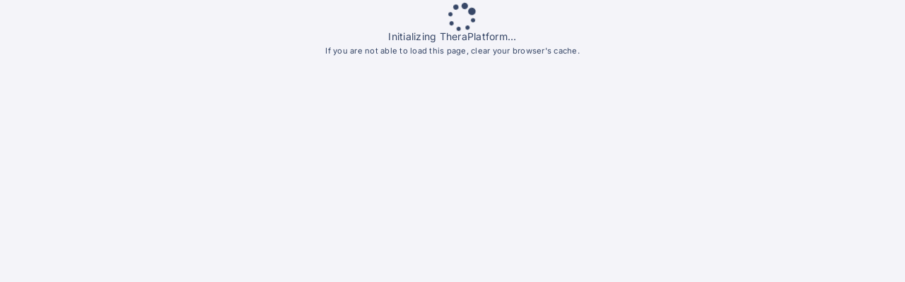

--- FILE ---
content_type: text/css
request_url: https://roannelmft.theraplatform.com/styles.c9467bb7c734733b.css
body_size: 692581
content:
/*!
 * Ladda including the default theme.
 *//*!
* Ladda
* http://lab.hakim.se/ladda
* MIT licensed
*
* Copyright (C) 2018 Hakim El Hattab, http://hakim.se
*/@keyframes ladda-spinner-line-fade{0%,to{opacity:.22}1%{opacity:1}}.ladda-button .ladda-spinner{position:absolute;z-index:2;display:inline-block;width:32px;top:50%;margin-top:0;opacity:0;pointer-events:none}.ladda-button .ladda-progress{position:absolute;width:0;height:100%;left:0;top:0;background:#0003;display:none;transition:.1s linear all}.ladda-button[data-loading] .ladda-progress{display:block}.ladda-button,.ladda-button .ladda-spinner,.ladda-button .ladda-label{transition:.3s cubic-bezier(.175,.885,.32,1.275) all}.ladda-button[data-style=zoom-in],.ladda-button[data-style=zoom-in] .ladda-spinner,.ladda-button[data-style=zoom-in] .ladda-label,.ladda-button[data-style=zoom-out],.ladda-button[data-style=zoom-out] .ladda-spinner,.ladda-button[data-style=zoom-out] .ladda-label{transition:.3s ease all}[dir=rtl] .ladda-button[data-style=slide-right] .ladda-spinner{right:auto}[dir=rtl] .ladda-spinner>div{left:25%!important}.ladda-button{background:#666;border:0;padding:14px 18px;font-size:18px;cursor:pointer;color:#fff;border-radius:2px;border:1px solid transparent;-webkit-appearance:none;-webkit-font-smoothing:antialiased;-webkit-tap-highlight-color:rgba(0,0,0,0)}.ladda-button:hover{border-color:#00000012;background-color:#888}.ladda-button[data-color=green]{background:#2aca76}.ladda-button[data-color=green]:hover{background-color:#38d683}.ladda-button[data-color=blue]{background:#53b5e6}.ladda-button[data-color=blue]:hover{background-color:#69bfe9}.ladda-button[data-color=red]{background:#ea8557}.ladda-button[data-color=red]:hover{background-color:#ed956e}.ladda-button[data-color=purple]{background:#9973c2}.ladda-button[data-color=purple]:hover{background-color:#a685ca}.ladda-button[data-color=mint]{background:#16a085}.ladda-button[data-color=mint]:hover{background-color:#19b698}.ladda-button[disabled],.ladda-button[data-loading]{border-color:#00000012}.ladda-button[disabled],.ladda-button[disabled]:hover,.ladda-button[data-loading],.ladda-button[data-loading]:hover{cursor:default;background-color:#999}.ladda-button[data-size=xs]{padding:4px 8px}.ladda-button[data-size=xs] .ladda-label{font-size:.7em}.ladda-button[data-size=s]{padding:6px 10px}.ladda-button[data-size=s] .ladda-label{font-size:.9em}.ladda-button[data-size=l] .ladda-label{font-size:1.2em}.ladda-button[data-size=xl] .ladda-label{font-size:1.5em}.mat-ripple{overflow:hidden;position:relative}.mat-ripple:not(:empty){transform:translateZ(0)}.mat-ripple.mat-ripple-unbounded{overflow:visible}.mat-ripple-element{position:absolute;border-radius:50%;pointer-events:none;transition:opacity,transform 0ms cubic-bezier(0,0,.2,1);transform:scale3d(0,0,0);background-color:var(--mat-ripple-color, rgba(0, 0, 0, .1))}.cdk-high-contrast-active .mat-ripple-element{display:none}.cdk-visually-hidden{border:0;clip:rect(0 0 0 0);height:1px;margin:-1px;overflow:hidden;padding:0;position:absolute;width:1px;white-space:nowrap;outline:0;-webkit-appearance:none;-moz-appearance:none;left:0}[dir=rtl] .cdk-visually-hidden{left:auto;right:0}.cdk-overlay-container,.cdk-global-overlay-wrapper{pointer-events:none;top:0;left:0;height:100%;width:100%}.cdk-overlay-container{position:fixed;z-index:1000}.cdk-overlay-container:empty{display:none}.cdk-global-overlay-wrapper{display:flex;position:absolute;z-index:1000}.cdk-overlay-pane{position:absolute;pointer-events:auto;box-sizing:border-box;z-index:1000;display:flex;max-width:100%;max-height:100%}.cdk-overlay-backdrop{position:absolute;inset:0;z-index:1000;pointer-events:auto;-webkit-tap-highlight-color:rgba(0,0,0,0);transition:opacity .4s cubic-bezier(.25,.8,.25,1);opacity:0}.cdk-overlay-backdrop.cdk-overlay-backdrop-showing{opacity:1}.cdk-high-contrast-active .cdk-overlay-backdrop.cdk-overlay-backdrop-showing{opacity:.6}.cdk-overlay-dark-backdrop{background:#00000052}.cdk-overlay-transparent-backdrop{transition:visibility 1ms linear,opacity 1ms linear;visibility:hidden;opacity:1}.cdk-overlay-transparent-backdrop.cdk-overlay-backdrop-showing{opacity:0;visibility:visible}.cdk-overlay-backdrop-noop-animation{transition:none}.cdk-overlay-connected-position-bounding-box{position:absolute;z-index:1000;display:flex;flex-direction:column;min-width:1px;min-height:1px}.cdk-global-scrollblock{position:fixed;width:100%;overflow-y:scroll}textarea.cdk-textarea-autosize{resize:none}textarea.cdk-textarea-autosize-measuring{padding:2px 0!important;box-sizing:content-box!important;height:auto!important;overflow:hidden!important}textarea.cdk-textarea-autosize-measuring-firefox{padding:2px 0!important;box-sizing:content-box!important;height:0!important}@keyframes cdk-text-field-autofill-start{}@keyframes cdk-text-field-autofill-end{}.cdk-text-field-autofill-monitored:-webkit-autofill{animation:cdk-text-field-autofill-start 0s 1ms}.cdk-text-field-autofill-monitored:not(:-webkit-autofill){animation:cdk-text-field-autofill-end 0s 1ms}.mat-focus-indicator{position:relative}.mat-focus-indicator:before{inset:0;position:absolute;box-sizing:border-box;pointer-events:none;display:var(--mat-focus-indicator-display, none);border:var(--mat-focus-indicator-border-width, 3px) var(--mat-focus-indicator-border-style, solid) var(--mat-focus-indicator-border-color, transparent);border-radius:var(--mat-focus-indicator-border-radius, 4px)}.mat-focus-indicator:focus:before{content:""}.cdk-high-contrast-active{--mat-focus-indicator-display: block}.mat-mdc-focus-indicator{position:relative}.mat-mdc-focus-indicator:before{inset:0;position:absolute;box-sizing:border-box;pointer-events:none;display:var(--mat-mdc-focus-indicator-display, none);border:var(--mat-mdc-focus-indicator-border-width, 3px) var(--mat-mdc-focus-indicator-border-style, solid) var(--mat-mdc-focus-indicator-border-color, transparent);border-radius:var(--mat-mdc-focus-indicator-border-radius, 4px)}.mat-mdc-focus-indicator:focus:before{content:""}.cdk-high-contrast-active{--mat-mdc-focus-indicator-display: block}.mat-app-background{background-color:var(--mat-app-background-color, transparent);color:var(--mat-app-text-color, inherit)}html{--mat-ripple-color:rgba(0, 0, 0, .1)}html{--mat-option-selected-state-label-text-color:#673ab7;--mat-option-label-text-color:rgba(0, 0, 0, .87);--mat-option-hover-state-layer-color:rgba(0, 0, 0, .04);--mat-option-focus-state-layer-color:rgba(0, 0, 0, .04);--mat-option-selected-state-layer-color:rgba(0, 0, 0, .04)}.mat-accent{--mat-option-selected-state-label-text-color:#ffd740;--mat-option-label-text-color:rgba(0, 0, 0, .87);--mat-option-hover-state-layer-color:rgba(0, 0, 0, .04);--mat-option-focus-state-layer-color:rgba(0, 0, 0, .04);--mat-option-selected-state-layer-color:rgba(0, 0, 0, .04)}.mat-warn{--mat-option-selected-state-label-text-color:#f44336;--mat-option-label-text-color:rgba(0, 0, 0, .87);--mat-option-hover-state-layer-color:rgba(0, 0, 0, .04);--mat-option-focus-state-layer-color:rgba(0, 0, 0, .04);--mat-option-selected-state-layer-color:rgba(0, 0, 0, .04)}html{--mat-optgroup-label-text-color:rgba(0, 0, 0, .87)}.mat-primary{--mat-full-pseudo-checkbox-selected-icon-color:#673ab7;--mat-full-pseudo-checkbox-selected-checkmark-color:#fafafa;--mat-full-pseudo-checkbox-unselected-icon-color:rgba(0, 0, 0, .54);--mat-full-pseudo-checkbox-disabled-selected-checkmark-color:#fafafa;--mat-full-pseudo-checkbox-disabled-unselected-icon-color:#b0b0b0;--mat-full-pseudo-checkbox-disabled-selected-icon-color:#b0b0b0;--mat-minimal-pseudo-checkbox-selected-checkmark-color:#673ab7;--mat-minimal-pseudo-checkbox-disabled-selected-checkmark-color:#b0b0b0}html,.mat-accent{--mat-full-pseudo-checkbox-selected-icon-color:#ffd740;--mat-full-pseudo-checkbox-selected-checkmark-color:#fafafa;--mat-full-pseudo-checkbox-unselected-icon-color:rgba(0, 0, 0, .54);--mat-full-pseudo-checkbox-disabled-selected-checkmark-color:#fafafa;--mat-full-pseudo-checkbox-disabled-unselected-icon-color:#b0b0b0;--mat-full-pseudo-checkbox-disabled-selected-icon-color:#b0b0b0;--mat-minimal-pseudo-checkbox-selected-checkmark-color:#ffd740;--mat-minimal-pseudo-checkbox-disabled-selected-checkmark-color:#b0b0b0}.mat-warn{--mat-full-pseudo-checkbox-selected-icon-color:#f44336;--mat-full-pseudo-checkbox-selected-checkmark-color:#fafafa;--mat-full-pseudo-checkbox-unselected-icon-color:rgba(0, 0, 0, .54);--mat-full-pseudo-checkbox-disabled-selected-checkmark-color:#fafafa;--mat-full-pseudo-checkbox-disabled-unselected-icon-color:#b0b0b0;--mat-full-pseudo-checkbox-disabled-selected-icon-color:#b0b0b0;--mat-minimal-pseudo-checkbox-selected-checkmark-color:#f44336;--mat-minimal-pseudo-checkbox-disabled-selected-checkmark-color:#b0b0b0}html{--mat-app-background-color:#fafafa;--mat-app-text-color:rgba(0, 0, 0, .87)}.mat-elevation-z0,.mat-mdc-elevation-specific.mat-elevation-z0{box-shadow:0 0 #0003,0 0 #00000024,0 0 #0000001f}.mat-elevation-z1,.mat-mdc-elevation-specific.mat-elevation-z1{box-shadow:0 2px 1px -1px #0003,0 1px 1px #00000024,0 1px 3px #0000001f}.mat-elevation-z2,.mat-mdc-elevation-specific.mat-elevation-z2{box-shadow:0 3px 1px -2px #0003,0 2px 2px #00000024,0 1px 5px #0000001f}.mat-elevation-z3,.mat-mdc-elevation-specific.mat-elevation-z3{box-shadow:0 3px 3px -2px #0003,0 3px 4px #00000024,0 1px 8px #0000001f}.mat-elevation-z4,.mat-mdc-elevation-specific.mat-elevation-z4{box-shadow:0 2px 4px -1px #0003,0 4px 5px #00000024,0 1px 10px #0000001f}.mat-elevation-z5,.mat-mdc-elevation-specific.mat-elevation-z5{box-shadow:0 3px 5px -1px #0003,0 5px 8px #00000024,0 1px 14px #0000001f}.mat-elevation-z6,.mat-mdc-elevation-specific.mat-elevation-z6{box-shadow:0 3px 5px -1px #0003,0 6px 10px #00000024,0 1px 18px #0000001f}.mat-elevation-z7,.mat-mdc-elevation-specific.mat-elevation-z7{box-shadow:0 4px 5px -2px #0003,0 7px 10px 1px #00000024,0 2px 16px 1px #0000001f}.mat-elevation-z8,.mat-mdc-elevation-specific.mat-elevation-z8{box-shadow:0 5px 5px -3px #0003,0 8px 10px 1px #00000024,0 3px 14px 2px #0000001f}.mat-elevation-z9,.mat-mdc-elevation-specific.mat-elevation-z9{box-shadow:0 5px 6px -3px #0003,0 9px 12px 1px #00000024,0 3px 16px 2px #0000001f}.mat-elevation-z10,.mat-mdc-elevation-specific.mat-elevation-z10{box-shadow:0 6px 6px -3px #0003,0 10px 14px 1px #00000024,0 4px 18px 3px #0000001f}.mat-elevation-z11,.mat-mdc-elevation-specific.mat-elevation-z11{box-shadow:0 6px 7px -4px #0003,0 11px 15px 1px #00000024,0 4px 20px 3px #0000001f}.mat-elevation-z12,.mat-mdc-elevation-specific.mat-elevation-z12{box-shadow:0 7px 8px -4px #0003,0 12px 17px 2px #00000024,0 5px 22px 4px #0000001f}.mat-elevation-z13,.mat-mdc-elevation-specific.mat-elevation-z13{box-shadow:0 7px 8px -4px #0003,0 13px 19px 2px #00000024,0 5px 24px 4px #0000001f}.mat-elevation-z14,.mat-mdc-elevation-specific.mat-elevation-z14{box-shadow:0 7px 9px -4px #0003,0 14px 21px 2px #00000024,0 5px 26px 4px #0000001f}.mat-elevation-z15,.mat-mdc-elevation-specific.mat-elevation-z15{box-shadow:0 8px 9px -5px #0003,0 15px 22px 2px #00000024,0 6px 28px 5px #0000001f}.mat-elevation-z16,.mat-mdc-elevation-specific.mat-elevation-z16{box-shadow:0 8px 10px -5px #0003,0 16px 24px 2px #00000024,0 6px 30px 5px #0000001f}.mat-elevation-z17,.mat-mdc-elevation-specific.mat-elevation-z17{box-shadow:0 8px 11px -5px #0003,0 17px 26px 2px #00000024,0 6px 32px 5px #0000001f}.mat-elevation-z18,.mat-mdc-elevation-specific.mat-elevation-z18{box-shadow:0 9px 11px -5px #0003,0 18px 28px 2px #00000024,0 7px 34px 6px #0000001f}.mat-elevation-z19,.mat-mdc-elevation-specific.mat-elevation-z19{box-shadow:0 9px 12px -6px #0003,0 19px 29px 2px #00000024,0 7px 36px 6px #0000001f}.mat-elevation-z20,.mat-mdc-elevation-specific.mat-elevation-z20{box-shadow:0 10px 13px -6px #0003,0 20px 31px 3px #00000024,0 8px 38px 7px #0000001f}.mat-elevation-z21,.mat-mdc-elevation-specific.mat-elevation-z21{box-shadow:0 10px 13px -6px #0003,0 21px 33px 3px #00000024,0 8px 40px 7px #0000001f}.mat-elevation-z22,.mat-mdc-elevation-specific.mat-elevation-z22{box-shadow:0 10px 14px -6px #0003,0 22px 35px 3px #00000024,0 8px 42px 7px #0000001f}.mat-elevation-z23,.mat-mdc-elevation-specific.mat-elevation-z23{box-shadow:0 11px 14px -7px #0003,0 23px 36px 3px #00000024,0 9px 44px 8px #0000001f}.mat-elevation-z24,.mat-mdc-elevation-specific.mat-elevation-z24{box-shadow:0 11px 15px -7px #0003,0 24px 38px 3px #00000024,0 9px 46px 8px #0000001f}.mat-theme-loaded-marker{display:none}html{--mat-option-label-text-font:Roboto, sans-serif;--mat-option-label-text-line-height:24px;--mat-option-label-text-size:16px;--mat-option-label-text-tracking:.03125em;--mat-option-label-text-weight:400}html{--mat-optgroup-label-text-font:Roboto, sans-serif;--mat-optgroup-label-text-line-height:24px;--mat-optgroup-label-text-size:16px;--mat-optgroup-label-text-tracking:.03125em;--mat-optgroup-label-text-weight:400}html{--mdc-elevated-card-container-shape:4px;--mdc-outlined-card-container-shape:4px;--mdc-outlined-card-outline-width:1px}html{--mdc-elevated-card-container-color:white;--mdc-elevated-card-container-elevation:0px 2px 1px -1px rgba(0, 0, 0, .2), 0px 1px 1px 0px rgba(0, 0, 0, .14), 0px 1px 3px 0px rgba(0, 0, 0, .12);--mdc-outlined-card-container-color:white;--mdc-outlined-card-outline-color:rgba(0, 0, 0, .12);--mdc-outlined-card-container-elevation:0px 0px 0px 0px rgba(0, 0, 0, .2), 0px 0px 0px 0px rgba(0, 0, 0, .14), 0px 0px 0px 0px rgba(0, 0, 0, .12);--mat-card-subtitle-text-color:rgba(0, 0, 0, .54)}html{--mat-card-title-text-font:Roboto, sans-serif;--mat-card-title-text-line-height:32px;--mat-card-title-text-size:20px;--mat-card-title-text-tracking:.0125em;--mat-card-title-text-weight:500;--mat-card-subtitle-text-font:Roboto, sans-serif;--mat-card-subtitle-text-line-height:22px;--mat-card-subtitle-text-size:14px;--mat-card-subtitle-text-tracking:.0071428571em;--mat-card-subtitle-text-weight:500}html{--mdc-linear-progress-active-indicator-height:4px;--mdc-linear-progress-track-height:4px;--mdc-linear-progress-track-shape:0}.mat-mdc-progress-bar{--mdc-linear-progress-active-indicator-color:#673ab7;--mdc-linear-progress-track-color:rgba(103, 58, 183, .25)}.mat-mdc-progress-bar.mat-accent{--mdc-linear-progress-active-indicator-color:#ffd740;--mdc-linear-progress-track-color:rgba(255, 215, 64, .25)}.mat-mdc-progress-bar.mat-warn{--mdc-linear-progress-active-indicator-color:#f44336;--mdc-linear-progress-track-color:rgba(244, 67, 54, .25)}html{--mdc-plain-tooltip-container-shape:4px;--mdc-plain-tooltip-supporting-text-line-height:16px}html{--mdc-plain-tooltip-container-color:#616161;--mdc-plain-tooltip-supporting-text-color:#fff}html{--mdc-plain-tooltip-supporting-text-font:Roboto, sans-serif;--mdc-plain-tooltip-supporting-text-size:12px;--mdc-plain-tooltip-supporting-text-weight:400;--mdc-plain-tooltip-supporting-text-tracking:.0333333333em}html{--mdc-filled-text-field-active-indicator-height:1px;--mdc-filled-text-field-focus-active-indicator-height:2px;--mdc-filled-text-field-container-shape:4px;--mdc-outlined-text-field-outline-width:1px;--mdc-outlined-text-field-focus-outline-width:2px;--mdc-outlined-text-field-container-shape:4px}html{--mdc-filled-text-field-caret-color:#673ab7;--mdc-filled-text-field-focus-active-indicator-color:#673ab7;--mdc-filled-text-field-focus-label-text-color:rgba(103, 58, 183, .87);--mdc-filled-text-field-container-color:whitesmoke;--mdc-filled-text-field-disabled-container-color:#fafafa;--mdc-filled-text-field-label-text-color:rgba(0, 0, 0, .6);--mdc-filled-text-field-hover-label-text-color:rgba(0, 0, 0, .6);--mdc-filled-text-field-disabled-label-text-color:rgba(0, 0, 0, .38);--mdc-filled-text-field-input-text-color:rgba(0, 0, 0, .87);--mdc-filled-text-field-disabled-input-text-color:rgba(0, 0, 0, .38);--mdc-filled-text-field-input-text-placeholder-color:rgba(0, 0, 0, .6);--mdc-filled-text-field-error-hover-label-text-color:#f44336;--mdc-filled-text-field-error-focus-label-text-color:#f44336;--mdc-filled-text-field-error-label-text-color:#f44336;--mdc-filled-text-field-error-caret-color:#f44336;--mdc-filled-text-field-active-indicator-color:rgba(0, 0, 0, .42);--mdc-filled-text-field-disabled-active-indicator-color:rgba(0, 0, 0, .06);--mdc-filled-text-field-hover-active-indicator-color:rgba(0, 0, 0, .87);--mdc-filled-text-field-error-active-indicator-color:#f44336;--mdc-filled-text-field-error-focus-active-indicator-color:#f44336;--mdc-filled-text-field-error-hover-active-indicator-color:#f44336;--mdc-outlined-text-field-caret-color:#673ab7;--mdc-outlined-text-field-focus-outline-color:#673ab7;--mdc-outlined-text-field-focus-label-text-color:rgba(103, 58, 183, .87);--mdc-outlined-text-field-label-text-color:rgba(0, 0, 0, .6);--mdc-outlined-text-field-hover-label-text-color:rgba(0, 0, 0, .6);--mdc-outlined-text-field-disabled-label-text-color:rgba(0, 0, 0, .38);--mdc-outlined-text-field-input-text-color:rgba(0, 0, 0, .87);--mdc-outlined-text-field-disabled-input-text-color:rgba(0, 0, 0, .38);--mdc-outlined-text-field-input-text-placeholder-color:rgba(0, 0, 0, .6);--mdc-outlined-text-field-error-caret-color:#f44336;--mdc-outlined-text-field-error-focus-label-text-color:#f44336;--mdc-outlined-text-field-error-label-text-color:#f44336;--mdc-outlined-text-field-error-hover-label-text-color:#f44336;--mdc-outlined-text-field-outline-color:rgba(0, 0, 0, .38);--mdc-outlined-text-field-disabled-outline-color:rgba(0, 0, 0, .06);--mdc-outlined-text-field-hover-outline-color:rgba(0, 0, 0, .87);--mdc-outlined-text-field-error-focus-outline-color:#f44336;--mdc-outlined-text-field-error-hover-outline-color:#f44336;--mdc-outlined-text-field-error-outline-color:#f44336;--mat-form-field-focus-select-arrow-color:rgba(103, 58, 183, .87);--mat-form-field-disabled-input-text-placeholder-color:rgba(0, 0, 0, .38);--mat-form-field-state-layer-color:rgba(0, 0, 0, .87);--mat-form-field-error-text-color:#f44336;--mat-form-field-select-option-text-color:inherit;--mat-form-field-select-disabled-option-text-color:GrayText;--mat-form-field-leading-icon-color:unset;--mat-form-field-disabled-leading-icon-color:unset;--mat-form-field-trailing-icon-color:unset;--mat-form-field-disabled-trailing-icon-color:unset;--mat-form-field-error-focus-trailing-icon-color:unset;--mat-form-field-error-hover-trailing-icon-color:unset;--mat-form-field-error-trailing-icon-color:unset;--mat-form-field-enabled-select-arrow-color:rgba(0, 0, 0, .54);--mat-form-field-disabled-select-arrow-color:rgba(0, 0, 0, .38);--mat-form-field-hover-state-layer-opacity:.04;--mat-form-field-focus-state-layer-opacity:.08}.mat-mdc-form-field.mat-accent{--mdc-filled-text-field-caret-color:#ffd740;--mdc-filled-text-field-focus-active-indicator-color:#ffd740;--mdc-filled-text-field-focus-label-text-color:rgba(255, 215, 64, .87);--mdc-outlined-text-field-caret-color:#ffd740;--mdc-outlined-text-field-focus-outline-color:#ffd740;--mdc-outlined-text-field-focus-label-text-color:rgba(255, 215, 64, .87);--mat-form-field-focus-select-arrow-color:rgba(255, 215, 64, .87)}.mat-mdc-form-field.mat-warn{--mdc-filled-text-field-caret-color:#f44336;--mdc-filled-text-field-focus-active-indicator-color:#f44336;--mdc-filled-text-field-focus-label-text-color:rgba(244, 67, 54, .87);--mdc-outlined-text-field-caret-color:#f44336;--mdc-outlined-text-field-focus-outline-color:#f44336;--mdc-outlined-text-field-focus-label-text-color:rgba(244, 67, 54, .87);--mat-form-field-focus-select-arrow-color:rgba(244, 67, 54, .87)}html{--mat-form-field-container-height:56px;--mat-form-field-filled-label-display:block;--mat-form-field-container-vertical-padding:16px;--mat-form-field-filled-with-label-container-padding-top:24px;--mat-form-field-filled-with-label-container-padding-bottom:8px}html{--mdc-filled-text-field-label-text-font:Roboto, sans-serif;--mdc-filled-text-field-label-text-size:16px;--mdc-filled-text-field-label-text-tracking:.03125em;--mdc-filled-text-field-label-text-weight:400;--mdc-outlined-text-field-label-text-font:Roboto, sans-serif;--mdc-outlined-text-field-label-text-size:16px;--mdc-outlined-text-field-label-text-tracking:.03125em;--mdc-outlined-text-field-label-text-weight:400;--mat-form-field-container-text-font:Roboto, sans-serif;--mat-form-field-container-text-line-height:24px;--mat-form-field-container-text-size:16px;--mat-form-field-container-text-tracking:.03125em;--mat-form-field-container-text-weight:400;--mat-form-field-outlined-label-text-populated-size:16px;--mat-form-field-subscript-text-font:Roboto, sans-serif;--mat-form-field-subscript-text-line-height:20px;--mat-form-field-subscript-text-size:12px;--mat-form-field-subscript-text-tracking:.0333333333em;--mat-form-field-subscript-text-weight:400}html{--mat-select-container-elevation-shadow:0px 5px 5px -3px rgba(0, 0, 0, .2), 0px 8px 10px 1px rgba(0, 0, 0, .14), 0px 3px 14px 2px rgba(0, 0, 0, .12)}html{--mat-select-panel-background-color:white;--mat-select-enabled-trigger-text-color:rgba(0, 0, 0, .87);--mat-select-disabled-trigger-text-color:rgba(0, 0, 0, .38);--mat-select-placeholder-text-color:rgba(0, 0, 0, .6);--mat-select-enabled-arrow-color:rgba(0, 0, 0, .54);--mat-select-disabled-arrow-color:rgba(0, 0, 0, .38);--mat-select-focused-arrow-color:rgba(103, 58, 183, .87);--mat-select-invalid-arrow-color:rgba(244, 67, 54, .87)}html .mat-mdc-form-field.mat-accent{--mat-select-panel-background-color:white;--mat-select-enabled-trigger-text-color:rgba(0, 0, 0, .87);--mat-select-disabled-trigger-text-color:rgba(0, 0, 0, .38);--mat-select-placeholder-text-color:rgba(0, 0, 0, .6);--mat-select-enabled-arrow-color:rgba(0, 0, 0, .54);--mat-select-disabled-arrow-color:rgba(0, 0, 0, .38);--mat-select-focused-arrow-color:rgba(255, 215, 64, .87);--mat-select-invalid-arrow-color:rgba(244, 67, 54, .87)}html .mat-mdc-form-field.mat-warn{--mat-select-panel-background-color:white;--mat-select-enabled-trigger-text-color:rgba(0, 0, 0, .87);--mat-select-disabled-trigger-text-color:rgba(0, 0, 0, .38);--mat-select-placeholder-text-color:rgba(0, 0, 0, .6);--mat-select-enabled-arrow-color:rgba(0, 0, 0, .54);--mat-select-disabled-arrow-color:rgba(0, 0, 0, .38);--mat-select-focused-arrow-color:rgba(244, 67, 54, .87);--mat-select-invalid-arrow-color:rgba(244, 67, 54, .87)}html{--mat-select-arrow-transform:translateY(-8px)}html{--mat-select-trigger-text-font:Roboto, sans-serif;--mat-select-trigger-text-line-height:24px;--mat-select-trigger-text-size:16px;--mat-select-trigger-text-tracking:.03125em;--mat-select-trigger-text-weight:400}html{--mat-autocomplete-container-shape:4px;--mat-autocomplete-container-elevation-shadow:0px 5px 5px -3px rgba(0, 0, 0, .2), 0px 8px 10px 1px rgba(0, 0, 0, .14), 0px 3px 14px 2px rgba(0, 0, 0, .12)}html{--mat-autocomplete-background-color:white}html{--mdc-dialog-container-elevation-shadow:0px 11px 15px -7px rgba(0, 0, 0, .2), 0px 24px 38px 3px rgba(0, 0, 0, .14), 0px 9px 46px 8px rgba(0, 0, 0, .12);--mdc-dialog-container-shadow-color:#000;--mdc-dialog-container-shape:4px;--mat-dialog-container-max-width:80vw;--mat-dialog-container-small-max-width:80vw;--mat-dialog-container-min-width:0;--mat-dialog-actions-alignment:start;--mat-dialog-actions-padding:8px;--mat-dialog-content-padding:20px 24px;--mat-dialog-with-actions-content-padding:20px 24px;--mat-dialog-headline-padding:0 24px 9px}html{--mdc-dialog-container-color:white;--mdc-dialog-subhead-color:rgba(0, 0, 0, .87);--mdc-dialog-supporting-text-color:rgba(0, 0, 0, .6)}html{--mdc-dialog-subhead-font:Roboto, sans-serif;--mdc-dialog-subhead-line-height:32px;--mdc-dialog-subhead-size:20px;--mdc-dialog-subhead-weight:500;--mdc-dialog-subhead-tracking:.0125em;--mdc-dialog-supporting-text-font:Roboto, sans-serif;--mdc-dialog-supporting-text-line-height:24px;--mdc-dialog-supporting-text-size:16px;--mdc-dialog-supporting-text-weight:400;--mdc-dialog-supporting-text-tracking:.03125em}.mat-mdc-standard-chip{--mdc-chip-container-shape-family:rounded;--mdc-chip-container-shape-radius:16px 16px 16px 16px;--mdc-chip-with-avatar-avatar-shape-family:rounded;--mdc-chip-with-avatar-avatar-shape-radius:14px 14px 14px 14px;--mdc-chip-with-avatar-avatar-size:28px;--mdc-chip-with-icon-icon-size:18px;--mdc-chip-outline-width:0;--mdc-chip-outline-color:transparent;--mdc-chip-disabled-outline-color:transparent;--mdc-chip-focus-outline-color:transparent;--mdc-chip-hover-state-layer-opacity:.04;--mdc-chip-with-avatar-disabled-avatar-opacity:1;--mdc-chip-flat-selected-outline-width:0;--mdc-chip-selected-hover-state-layer-opacity:.04;--mdc-chip-with-trailing-icon-disabled-trailing-icon-opacity:1;--mdc-chip-with-icon-disabled-icon-opacity:1;--mat-chip-disabled-container-opacity:.4;--mat-chip-trailing-action-opacity:.54;--mat-chip-trailing-action-focus-opacity:1;--mat-chip-trailing-action-state-layer-color:transparent;--mat-chip-selected-trailing-action-state-layer-color:transparent;--mat-chip-trailing-action-hover-state-layer-opacity:0;--mat-chip-trailing-action-focus-state-layer-opacity:0}.mat-mdc-standard-chip{--mdc-chip-disabled-label-text-color:#212121;--mdc-chip-elevated-container-color:#e0e0e0;--mdc-chip-elevated-selected-container-color:#e0e0e0;--mdc-chip-elevated-disabled-container-color:#e0e0e0;--mdc-chip-flat-disabled-selected-container-color:#e0e0e0;--mdc-chip-focus-state-layer-color:black;--mdc-chip-hover-state-layer-color:black;--mdc-chip-selected-hover-state-layer-color:black;--mdc-chip-focus-state-layer-opacity:.12;--mdc-chip-selected-focus-state-layer-color:black;--mdc-chip-selected-focus-state-layer-opacity:.12;--mdc-chip-label-text-color:#212121;--mdc-chip-selected-label-text-color:#212121;--mdc-chip-with-icon-icon-color:#212121;--mdc-chip-with-icon-disabled-icon-color:#212121;--mdc-chip-with-icon-selected-icon-color:#212121;--mdc-chip-with-trailing-icon-disabled-trailing-icon-color:#212121;--mdc-chip-with-trailing-icon-trailing-icon-color:#212121;--mat-chip-selected-disabled-trailing-icon-color:#212121;--mat-chip-selected-trailing-icon-color:#212121}.mat-mdc-standard-chip.mat-mdc-chip-selected.mat-primary,.mat-mdc-standard-chip.mat-mdc-chip-highlighted.mat-primary{--mdc-chip-disabled-label-text-color:white;--mdc-chip-elevated-container-color:#673ab7;--mdc-chip-elevated-selected-container-color:#673ab7;--mdc-chip-elevated-disabled-container-color:#673ab7;--mdc-chip-flat-disabled-selected-container-color:#673ab7;--mdc-chip-focus-state-layer-color:black;--mdc-chip-hover-state-layer-color:black;--mdc-chip-selected-hover-state-layer-color:black;--mdc-chip-focus-state-layer-opacity:.12;--mdc-chip-selected-focus-state-layer-color:black;--mdc-chip-selected-focus-state-layer-opacity:.12;--mdc-chip-label-text-color:white;--mdc-chip-selected-label-text-color:white;--mdc-chip-with-icon-icon-color:white;--mdc-chip-with-icon-disabled-icon-color:white;--mdc-chip-with-icon-selected-icon-color:white;--mdc-chip-with-trailing-icon-disabled-trailing-icon-color:white;--mdc-chip-with-trailing-icon-trailing-icon-color:white;--mat-chip-selected-disabled-trailing-icon-color:white;--mat-chip-selected-trailing-icon-color:white}.mat-mdc-standard-chip.mat-mdc-chip-selected.mat-accent,.mat-mdc-standard-chip.mat-mdc-chip-highlighted.mat-accent{--mdc-chip-disabled-label-text-color:rgba(0, 0, 0, .87);--mdc-chip-elevated-container-color:#ffd740;--mdc-chip-elevated-selected-container-color:#ffd740;--mdc-chip-elevated-disabled-container-color:#ffd740;--mdc-chip-flat-disabled-selected-container-color:#ffd740;--mdc-chip-focus-state-layer-color:black;--mdc-chip-hover-state-layer-color:black;--mdc-chip-selected-hover-state-layer-color:black;--mdc-chip-focus-state-layer-opacity:.12;--mdc-chip-selected-focus-state-layer-color:black;--mdc-chip-selected-focus-state-layer-opacity:.12;--mdc-chip-label-text-color:rgba(0, 0, 0, .87);--mdc-chip-selected-label-text-color:rgba(0, 0, 0, .87);--mdc-chip-with-icon-icon-color:rgba(0, 0, 0, .87);--mdc-chip-with-icon-disabled-icon-color:rgba(0, 0, 0, .87);--mdc-chip-with-icon-selected-icon-color:rgba(0, 0, 0, .87);--mdc-chip-with-trailing-icon-disabled-trailing-icon-color:rgba(0, 0, 0, .87);--mdc-chip-with-trailing-icon-trailing-icon-color:rgba(0, 0, 0, .87);--mat-chip-selected-disabled-trailing-icon-color:rgba(0, 0, 0, .87);--mat-chip-selected-trailing-icon-color:rgba(0, 0, 0, .87)}.mat-mdc-standard-chip.mat-mdc-chip-selected.mat-warn,.mat-mdc-standard-chip.mat-mdc-chip-highlighted.mat-warn{--mdc-chip-disabled-label-text-color:white;--mdc-chip-elevated-container-color:#f44336;--mdc-chip-elevated-selected-container-color:#f44336;--mdc-chip-elevated-disabled-container-color:#f44336;--mdc-chip-flat-disabled-selected-container-color:#f44336;--mdc-chip-focus-state-layer-color:black;--mdc-chip-hover-state-layer-color:black;--mdc-chip-selected-hover-state-layer-color:black;--mdc-chip-focus-state-layer-opacity:.12;--mdc-chip-selected-focus-state-layer-color:black;--mdc-chip-selected-focus-state-layer-opacity:.12;--mdc-chip-label-text-color:white;--mdc-chip-selected-label-text-color:white;--mdc-chip-with-icon-icon-color:white;--mdc-chip-with-icon-disabled-icon-color:white;--mdc-chip-with-icon-selected-icon-color:white;--mdc-chip-with-trailing-icon-disabled-trailing-icon-color:white;--mdc-chip-with-trailing-icon-trailing-icon-color:white;--mat-chip-selected-disabled-trailing-icon-color:white;--mat-chip-selected-trailing-icon-color:white}.mat-mdc-chip.mat-mdc-standard-chip{--mdc-chip-container-height:32px}.mat-mdc-standard-chip{--mdc-chip-label-text-font:Roboto, sans-serif;--mdc-chip-label-text-line-height:20px;--mdc-chip-label-text-size:14px;--mdc-chip-label-text-tracking:.0178571429em;--mdc-chip-label-text-weight:400}html{--mdc-switch-disabled-selected-icon-opacity:.38;--mdc-switch-disabled-track-opacity:.12;--mdc-switch-disabled-unselected-icon-opacity:.38;--mdc-switch-handle-height:20px;--mdc-switch-handle-shape:10px;--mdc-switch-handle-width:20px;--mdc-switch-selected-icon-size:18px;--mdc-switch-track-height:14px;--mdc-switch-track-shape:7px;--mdc-switch-track-width:36px;--mdc-switch-unselected-icon-size:18px;--mdc-switch-selected-focus-state-layer-opacity:.12;--mdc-switch-selected-hover-state-layer-opacity:.04;--mdc-switch-selected-pressed-state-layer-opacity:.1;--mdc-switch-unselected-focus-state-layer-opacity:.12;--mdc-switch-unselected-hover-state-layer-opacity:.04;--mdc-switch-unselected-pressed-state-layer-opacity:.1;--mat-switch-disabled-selected-handle-opacity:.38;--mat-switch-disabled-unselected-handle-opacity:.38;--mat-switch-unselected-handle-size:20px;--mat-switch-selected-handle-size:20px;--mat-switch-pressed-handle-size:20px;--mat-switch-with-icon-handle-size:20px;--mat-switch-selected-handle-horizontal-margin:0;--mat-switch-selected-with-icon-handle-horizontal-margin:0;--mat-switch-selected-pressed-handle-horizontal-margin:0;--mat-switch-unselected-handle-horizontal-margin:0;--mat-switch-unselected-with-icon-handle-horizontal-margin:0;--mat-switch-unselected-pressed-handle-horizontal-margin:0;--mat-switch-visible-track-opacity:1;--mat-switch-hidden-track-opacity:1;--mat-switch-visible-track-transition:transform 75ms 0ms cubic-bezier(0, 0, .2, 1);--mat-switch-hidden-track-transition:transform 75ms 0ms cubic-bezier(.4, 0, .6, 1);--mat-switch-track-outline-width:1px;--mat-switch-track-outline-color:transparent;--mat-switch-selected-track-outline-width:1px;--mat-switch-disabled-unselected-track-outline-width:1px;--mat-switch-disabled-unselected-track-outline-color:transparent}html{--mdc-switch-selected-focus-state-layer-color:#5e35b1;--mdc-switch-selected-handle-color:#5e35b1;--mdc-switch-selected-hover-state-layer-color:#5e35b1;--mdc-switch-selected-pressed-state-layer-color:#5e35b1;--mdc-switch-selected-focus-handle-color:#311b92;--mdc-switch-selected-hover-handle-color:#311b92;--mdc-switch-selected-pressed-handle-color:#311b92;--mdc-switch-selected-focus-track-color:#9575cd;--mdc-switch-selected-hover-track-color:#9575cd;--mdc-switch-selected-pressed-track-color:#9575cd;--mdc-switch-selected-track-color:#9575cd;--mdc-switch-disabled-selected-handle-color:#424242;--mdc-switch-disabled-selected-icon-color:#fff;--mdc-switch-disabled-selected-track-color:#424242;--mdc-switch-disabled-unselected-handle-color:#424242;--mdc-switch-disabled-unselected-icon-color:#fff;--mdc-switch-disabled-unselected-track-color:#424242;--mdc-switch-handle-surface-color:var(--mdc-theme-surface, #fff);--mdc-switch-handle-elevation-shadow:0px 2px 1px -1px rgba(0, 0, 0, .2), 0px 1px 1px 0px rgba(0, 0, 0, .14), 0px 1px 3px 0px rgba(0, 0, 0, .12);--mdc-switch-handle-shadow-color:black;--mdc-switch-disabled-handle-elevation-shadow:0px 0px 0px 0px rgba(0, 0, 0, .2), 0px 0px 0px 0px rgba(0, 0, 0, .14), 0px 0px 0px 0px rgba(0, 0, 0, .12);--mdc-switch-selected-icon-color:#fff;--mdc-switch-unselected-focus-handle-color:#212121;--mdc-switch-unselected-focus-state-layer-color:#424242;--mdc-switch-unselected-focus-track-color:#e0e0e0;--mdc-switch-unselected-handle-color:#616161;--mdc-switch-unselected-hover-handle-color:#212121;--mdc-switch-unselected-hover-state-layer-color:#424242;--mdc-switch-unselected-hover-track-color:#e0e0e0;--mdc-switch-unselected-icon-color:#fff;--mdc-switch-unselected-pressed-handle-color:#212121;--mdc-switch-unselected-pressed-state-layer-color:#424242;--mdc-switch-unselected-pressed-track-color:#e0e0e0;--mdc-switch-unselected-track-color:#e0e0e0;--mdc-switch-disabled-label-text-color: rgba(0, 0, 0, .38)}html .mat-mdc-slide-toggle{--mdc-form-field-label-text-color:rgba(0, 0, 0, .87)}html .mat-mdc-slide-toggle.mat-accent{--mdc-switch-selected-focus-state-layer-color:#ffb300;--mdc-switch-selected-handle-color:#ffb300;--mdc-switch-selected-hover-state-layer-color:#ffb300;--mdc-switch-selected-pressed-state-layer-color:#ffb300;--mdc-switch-selected-focus-handle-color:#ff6f00;--mdc-switch-selected-hover-handle-color:#ff6f00;--mdc-switch-selected-pressed-handle-color:#ff6f00;--mdc-switch-selected-focus-track-color:#ffd54f;--mdc-switch-selected-hover-track-color:#ffd54f;--mdc-switch-selected-pressed-track-color:#ffd54f;--mdc-switch-selected-track-color:#ffd54f}html .mat-mdc-slide-toggle.mat-warn{--mdc-switch-selected-focus-state-layer-color:#e53935;--mdc-switch-selected-handle-color:#e53935;--mdc-switch-selected-hover-state-layer-color:#e53935;--mdc-switch-selected-pressed-state-layer-color:#e53935;--mdc-switch-selected-focus-handle-color:#b71c1c;--mdc-switch-selected-hover-handle-color:#b71c1c;--mdc-switch-selected-pressed-handle-color:#b71c1c;--mdc-switch-selected-focus-track-color:#e57373;--mdc-switch-selected-hover-track-color:#e57373;--mdc-switch-selected-pressed-track-color:#e57373;--mdc-switch-selected-track-color:#e57373}html{--mdc-switch-state-layer-size:40px}html .mat-mdc-slide-toggle{--mdc-form-field-label-text-font:Roboto, sans-serif;--mdc-form-field-label-text-line-height:20px;--mdc-form-field-label-text-size:14px;--mdc-form-field-label-text-tracking:.0178571429em;--mdc-form-field-label-text-weight:400}html{--mdc-radio-disabled-selected-icon-opacity:.38;--mdc-radio-disabled-unselected-icon-opacity:.38;--mdc-radio-state-layer-size:40px}.mat-mdc-radio-button{--mdc-form-field-label-text-color:rgba(0, 0, 0, .87)}.mat-mdc-radio-button.mat-primary{--mdc-radio-disabled-selected-icon-color:black;--mdc-radio-disabled-unselected-icon-color:black;--mdc-radio-unselected-hover-icon-color:#212121;--mdc-radio-unselected-icon-color:rgba(0, 0, 0, .54);--mdc-radio-unselected-pressed-icon-color:rgba(0, 0, 0, .54);--mdc-radio-selected-focus-icon-color:#673ab7;--mdc-radio-selected-hover-icon-color:#673ab7;--mdc-radio-selected-icon-color:#673ab7;--mdc-radio-selected-pressed-icon-color:#673ab7;--mat-radio-ripple-color:black;--mat-radio-checked-ripple-color:#673ab7;--mat-radio-disabled-label-color:rgba(0, 0, 0, .38)}.mat-mdc-radio-button.mat-accent{--mdc-radio-disabled-selected-icon-color:black;--mdc-radio-disabled-unselected-icon-color:black;--mdc-radio-unselected-hover-icon-color:#212121;--mdc-radio-unselected-icon-color:rgba(0, 0, 0, .54);--mdc-radio-unselected-pressed-icon-color:rgba(0, 0, 0, .54);--mdc-radio-selected-focus-icon-color:#ffd740;--mdc-radio-selected-hover-icon-color:#ffd740;--mdc-radio-selected-icon-color:#ffd740;--mdc-radio-selected-pressed-icon-color:#ffd740;--mat-radio-ripple-color:black;--mat-radio-checked-ripple-color:#ffd740;--mat-radio-disabled-label-color:rgba(0, 0, 0, .38)}.mat-mdc-radio-button.mat-warn{--mdc-radio-disabled-selected-icon-color:black;--mdc-radio-disabled-unselected-icon-color:black;--mdc-radio-unselected-hover-icon-color:#212121;--mdc-radio-unselected-icon-color:rgba(0, 0, 0, .54);--mdc-radio-unselected-pressed-icon-color:rgba(0, 0, 0, .54);--mdc-radio-selected-focus-icon-color:#f44336;--mdc-radio-selected-hover-icon-color:#f44336;--mdc-radio-selected-icon-color:#f44336;--mdc-radio-selected-pressed-icon-color:#f44336;--mat-radio-ripple-color:black;--mat-radio-checked-ripple-color:#f44336;--mat-radio-disabled-label-color:rgba(0, 0, 0, .38)}html{--mdc-radio-state-layer-size:40px;--mat-radio-touch-target-display:block}.mat-mdc-radio-button{--mdc-form-field-label-text-font:Roboto, sans-serif;--mdc-form-field-label-text-line-height:20px;--mdc-form-field-label-text-size:14px;--mdc-form-field-label-text-tracking:.0178571429em;--mdc-form-field-label-text-weight:400}html{--mat-slider-value-indicator-width:auto;--mat-slider-value-indicator-height:32px;--mat-slider-value-indicator-caret-display:block;--mat-slider-value-indicator-border-radius:4px;--mat-slider-value-indicator-padding:0 12px;--mat-slider-value-indicator-text-transform:none;--mat-slider-value-indicator-container-transform:translateX(-50%);--mdc-slider-active-track-height:6px;--mdc-slider-active-track-shape:9999px;--mdc-slider-handle-height:20px;--mdc-slider-handle-shape:50%;--mdc-slider-handle-width:20px;--mdc-slider-inactive-track-height:4px;--mdc-slider-inactive-track-shape:9999px;--mdc-slider-with-overlap-handle-outline-width:1px;--mdc-slider-with-tick-marks-active-container-opacity:.6;--mdc-slider-with-tick-marks-container-shape:50%;--mdc-slider-with-tick-marks-container-size:2px;--mdc-slider-with-tick-marks-inactive-container-opacity:.6}html{--mdc-slider-handle-color:#673ab7;--mdc-slider-focus-handle-color:#673ab7;--mdc-slider-hover-handle-color:#673ab7;--mdc-slider-active-track-color:#673ab7;--mdc-slider-inactive-track-color:#673ab7;--mdc-slider-with-tick-marks-inactive-container-color:#673ab7;--mdc-slider-with-tick-marks-active-container-color:white;--mdc-slider-disabled-active-track-color:#000;--mdc-slider-disabled-handle-color:#000;--mdc-slider-disabled-inactive-track-color:#000;--mdc-slider-label-container-color:#000;--mdc-slider-label-label-text-color:#fff;--mdc-slider-with-overlap-handle-outline-color:#fff;--mdc-slider-with-tick-marks-disabled-container-color:#000;--mdc-slider-handle-elevation:0px 2px 1px -1px rgba(0, 0, 0, .2), 0px 1px 1px 0px rgba(0, 0, 0, .14), 0px 1px 3px 0px rgba(0, 0, 0, .12);--mat-slider-ripple-color:#673ab7;--mat-slider-hover-state-layer-color:rgba(103, 58, 183, .05);--mat-slider-focus-state-layer-color:rgba(103, 58, 183, .2);--mat-slider-value-indicator-opacity:.6}html .mat-accent{--mat-slider-ripple-color:#ffd740;--mat-slider-hover-state-layer-color:rgba(255, 215, 64, .05);--mat-slider-focus-state-layer-color:rgba(255, 215, 64, .2);--mdc-slider-handle-color:#ffd740;--mdc-slider-focus-handle-color:#ffd740;--mdc-slider-hover-handle-color:#ffd740;--mdc-slider-active-track-color:#ffd740;--mdc-slider-inactive-track-color:#ffd740;--mdc-slider-with-tick-marks-inactive-container-color:#ffd740;--mdc-slider-with-tick-marks-active-container-color:rgba(0, 0, 0, .87)}html .mat-warn{--mat-slider-ripple-color:#f44336;--mat-slider-hover-state-layer-color:rgba(244, 67, 54, .05);--mat-slider-focus-state-layer-color:rgba(244, 67, 54, .2);--mdc-slider-handle-color:#f44336;--mdc-slider-focus-handle-color:#f44336;--mdc-slider-hover-handle-color:#f44336;--mdc-slider-active-track-color:#f44336;--mdc-slider-inactive-track-color:#f44336;--mdc-slider-with-tick-marks-inactive-container-color:#f44336;--mdc-slider-with-tick-marks-active-container-color:white}html{--mdc-slider-label-label-text-font:Roboto, sans-serif;--mdc-slider-label-label-text-size:14px;--mdc-slider-label-label-text-line-height:22px;--mdc-slider-label-label-text-tracking:.0071428571em;--mdc-slider-label-label-text-weight:500}html{--mat-menu-container-shape:4px;--mat-menu-divider-bottom-spacing:0;--mat-menu-divider-top-spacing:0;--mat-menu-item-spacing:16px;--mat-menu-item-icon-size:24px;--mat-menu-item-leading-spacing:16px;--mat-menu-item-trailing-spacing:16px;--mat-menu-item-with-icon-leading-spacing:16px;--mat-menu-item-with-icon-trailing-spacing:16px}html{--mat-menu-item-label-text-color:rgba(0, 0, 0, .87);--mat-menu-item-icon-color:rgba(0, 0, 0, .87);--mat-menu-item-hover-state-layer-color:rgba(0, 0, 0, .04);--mat-menu-item-focus-state-layer-color:rgba(0, 0, 0, .04);--mat-menu-container-color:white;--mat-menu-divider-color:rgba(0, 0, 0, .12)}html{--mat-menu-item-label-text-font:Roboto, sans-serif;--mat-menu-item-label-text-size:16px;--mat-menu-item-label-text-tracking:.03125em;--mat-menu-item-label-text-line-height:24px;--mat-menu-item-label-text-weight:400}html{--mdc-list-list-item-container-shape:0;--mdc-list-list-item-leading-avatar-shape:50%;--mdc-list-list-item-container-color:transparent;--mdc-list-list-item-selected-container-color:transparent;--mdc-list-list-item-leading-avatar-color:transparent;--mdc-list-list-item-leading-icon-size:24px;--mdc-list-list-item-leading-avatar-size:40px;--mdc-list-list-item-trailing-icon-size:24px;--mdc-list-list-item-disabled-state-layer-color:transparent;--mdc-list-list-item-disabled-state-layer-opacity:0;--mdc-list-list-item-disabled-label-text-opacity:.38;--mdc-list-list-item-disabled-leading-icon-opacity:.38;--mdc-list-list-item-disabled-trailing-icon-opacity:.38;--mat-list-active-indicator-color:transparent;--mat-list-active-indicator-shape:4px}html{--mdc-list-list-item-label-text-color:rgba(0, 0, 0, .87);--mdc-list-list-item-supporting-text-color:rgba(0, 0, 0, .54);--mdc-list-list-item-leading-icon-color:rgba(0, 0, 0, .38);--mdc-list-list-item-trailing-supporting-text-color:rgba(0, 0, 0, .38);--mdc-list-list-item-trailing-icon-color:rgba(0, 0, 0, .38);--mdc-list-list-item-selected-trailing-icon-color:rgba(0, 0, 0, .38);--mdc-list-list-item-disabled-label-text-color:black;--mdc-list-list-item-disabled-leading-icon-color:black;--mdc-list-list-item-disabled-trailing-icon-color:black;--mdc-list-list-item-hover-label-text-color:rgba(0, 0, 0, .87);--mdc-list-list-item-hover-leading-icon-color:rgba(0, 0, 0, .38);--mdc-list-list-item-hover-trailing-icon-color:rgba(0, 0, 0, .38);--mdc-list-list-item-focus-label-text-color:rgba(0, 0, 0, .87);--mdc-list-list-item-hover-state-layer-color:black;--mdc-list-list-item-hover-state-layer-opacity:.04;--mdc-list-list-item-focus-state-layer-color:black;--mdc-list-list-item-focus-state-layer-opacity:.12}.mdc-list-item__start,.mdc-list-item__end{--mdc-radio-disabled-selected-icon-color:black;--mdc-radio-disabled-unselected-icon-color:black;--mdc-radio-unselected-hover-icon-color:#212121;--mdc-radio-unselected-icon-color:rgba(0, 0, 0, .54);--mdc-radio-unselected-pressed-icon-color:rgba(0, 0, 0, .54);--mdc-radio-selected-focus-icon-color:#673ab7;--mdc-radio-selected-hover-icon-color:#673ab7;--mdc-radio-selected-icon-color:#673ab7;--mdc-radio-selected-pressed-icon-color:#673ab7}.mat-accent .mdc-list-item__start,.mat-accent .mdc-list-item__end{--mdc-radio-disabled-selected-icon-color:black;--mdc-radio-disabled-unselected-icon-color:black;--mdc-radio-unselected-hover-icon-color:#212121;--mdc-radio-unselected-icon-color:rgba(0, 0, 0, .54);--mdc-radio-unselected-pressed-icon-color:rgba(0, 0, 0, .54);--mdc-radio-selected-focus-icon-color:#ffd740;--mdc-radio-selected-hover-icon-color:#ffd740;--mdc-radio-selected-icon-color:#ffd740;--mdc-radio-selected-pressed-icon-color:#ffd740}.mat-warn .mdc-list-item__start,.mat-warn .mdc-list-item__end{--mdc-radio-disabled-selected-icon-color:black;--mdc-radio-disabled-unselected-icon-color:black;--mdc-radio-unselected-hover-icon-color:#212121;--mdc-radio-unselected-icon-color:rgba(0, 0, 0, .54);--mdc-radio-unselected-pressed-icon-color:rgba(0, 0, 0, .54);--mdc-radio-selected-focus-icon-color:#f44336;--mdc-radio-selected-hover-icon-color:#f44336;--mdc-radio-selected-icon-color:#f44336;--mdc-radio-selected-pressed-icon-color:#f44336}.mat-mdc-list-option{--mdc-checkbox-disabled-selected-icon-color:rgba(0, 0, 0, .38);--mdc-checkbox-disabled-unselected-icon-color:rgba(0, 0, 0, .38);--mdc-checkbox-selected-checkmark-color:white;--mdc-checkbox-selected-focus-icon-color:#673ab7;--mdc-checkbox-selected-hover-icon-color:#673ab7;--mdc-checkbox-selected-icon-color:#673ab7;--mdc-checkbox-selected-pressed-icon-color:#673ab7;--mdc-checkbox-unselected-focus-icon-color:#212121;--mdc-checkbox-unselected-hover-icon-color:#212121;--mdc-checkbox-unselected-icon-color:rgba(0, 0, 0, .54);--mdc-checkbox-unselected-pressed-icon-color:rgba(0, 0, 0, .54);--mdc-checkbox-selected-focus-state-layer-color:#673ab7;--mdc-checkbox-selected-hover-state-layer-color:#673ab7;--mdc-checkbox-selected-pressed-state-layer-color:#673ab7;--mdc-checkbox-unselected-focus-state-layer-color:black;--mdc-checkbox-unselected-hover-state-layer-color:black;--mdc-checkbox-unselected-pressed-state-layer-color:black}.mat-mdc-list-option.mat-accent{--mdc-checkbox-disabled-selected-icon-color:rgba(0, 0, 0, .38);--mdc-checkbox-disabled-unselected-icon-color:rgba(0, 0, 0, .38);--mdc-checkbox-selected-checkmark-color:black;--mdc-checkbox-selected-focus-icon-color:#ffd740;--mdc-checkbox-selected-hover-icon-color:#ffd740;--mdc-checkbox-selected-icon-color:#ffd740;--mdc-checkbox-selected-pressed-icon-color:#ffd740;--mdc-checkbox-unselected-focus-icon-color:#212121;--mdc-checkbox-unselected-hover-icon-color:#212121;--mdc-checkbox-unselected-icon-color:rgba(0, 0, 0, .54);--mdc-checkbox-unselected-pressed-icon-color:rgba(0, 0, 0, .54);--mdc-checkbox-selected-focus-state-layer-color:#ffd740;--mdc-checkbox-selected-hover-state-layer-color:#ffd740;--mdc-checkbox-selected-pressed-state-layer-color:#ffd740;--mdc-checkbox-unselected-focus-state-layer-color:black;--mdc-checkbox-unselected-hover-state-layer-color:black;--mdc-checkbox-unselected-pressed-state-layer-color:black}.mat-mdc-list-option.mat-warn{--mdc-checkbox-disabled-selected-icon-color:rgba(0, 0, 0, .38);--mdc-checkbox-disabled-unselected-icon-color:rgba(0, 0, 0, .38);--mdc-checkbox-selected-checkmark-color:white;--mdc-checkbox-selected-focus-icon-color:#f44336;--mdc-checkbox-selected-hover-icon-color:#f44336;--mdc-checkbox-selected-icon-color:#f44336;--mdc-checkbox-selected-pressed-icon-color:#f44336;--mdc-checkbox-unselected-focus-icon-color:#212121;--mdc-checkbox-unselected-hover-icon-color:#212121;--mdc-checkbox-unselected-icon-color:rgba(0, 0, 0, .54);--mdc-checkbox-unselected-pressed-icon-color:rgba(0, 0, 0, .54);--mdc-checkbox-selected-focus-state-layer-color:#f44336;--mdc-checkbox-selected-hover-state-layer-color:#f44336;--mdc-checkbox-selected-pressed-state-layer-color:#f44336;--mdc-checkbox-unselected-focus-state-layer-color:black;--mdc-checkbox-unselected-hover-state-layer-color:black;--mdc-checkbox-unselected-pressed-state-layer-color:black}.mat-mdc-list-base.mat-mdc-list-base .mdc-list-item--selected .mdc-list-item__primary-text,.mat-mdc-list-base.mat-mdc-list-base .mdc-list-item--activated .mdc-list-item__primary-text,.mat-mdc-list-base.mat-mdc-list-base .mdc-list-item--selected.mdc-list-item--with-leading-icon .mdc-list-item__start,.mat-mdc-list-base.mat-mdc-list-base .mdc-list-item--activated.mdc-list-item--with-leading-icon .mdc-list-item__start{color:#673ab7}.mat-mdc-list-base .mdc-list-item--disabled .mdc-list-item__start,.mat-mdc-list-base .mdc-list-item--disabled .mdc-list-item__content,.mat-mdc-list-base .mdc-list-item--disabled .mdc-list-item__end{opacity:1}html{--mdc-list-list-item-one-line-container-height:48px;--mdc-list-list-item-two-line-container-height:64px;--mdc-list-list-item-three-line-container-height:88px;--mat-list-list-item-leading-icon-start-space:16px;--mat-list-list-item-leading-icon-end-space:32px}.mdc-list-item__start,.mdc-list-item__end{--mdc-radio-state-layer-size:40px}.mat-mdc-list-item.mdc-list-item--with-leading-avatar.mdc-list-item--with-one-line,.mat-mdc-list-item.mdc-list-item--with-leading-checkbox.mdc-list-item--with-one-line,.mat-mdc-list-item.mdc-list-item--with-leading-icon.mdc-list-item--with-one-line{height:56px}.mat-mdc-list-item.mdc-list-item--with-leading-avatar.mdc-list-item--with-two-lines,.mat-mdc-list-item.mdc-list-item--with-leading-checkbox.mdc-list-item--with-two-lines,.mat-mdc-list-item.mdc-list-item--with-leading-icon.mdc-list-item--with-two-lines{height:72px}html{--mdc-list-list-item-label-text-font:Roboto, sans-serif;--mdc-list-list-item-label-text-line-height:24px;--mdc-list-list-item-label-text-size:16px;--mdc-list-list-item-label-text-tracking:.03125em;--mdc-list-list-item-label-text-weight:400;--mdc-list-list-item-supporting-text-font:Roboto, sans-serif;--mdc-list-list-item-supporting-text-line-height:20px;--mdc-list-list-item-supporting-text-size:14px;--mdc-list-list-item-supporting-text-tracking:.0178571429em;--mdc-list-list-item-supporting-text-weight:400;--mdc-list-list-item-trailing-supporting-text-font:Roboto, sans-serif;--mdc-list-list-item-trailing-supporting-text-line-height:20px;--mdc-list-list-item-trailing-supporting-text-size:12px;--mdc-list-list-item-trailing-supporting-text-tracking:.0333333333em;--mdc-list-list-item-trailing-supporting-text-weight:400}.mdc-list-group__subheader{font:400 16px/28px Roboto,sans-serif;letter-spacing:.009375em}html{--mat-paginator-container-text-color:rgba(0, 0, 0, .87);--mat-paginator-container-background-color:white;--mat-paginator-enabled-icon-color:rgba(0, 0, 0, .54);--mat-paginator-disabled-icon-color:rgba(0, 0, 0, .12)}html{--mat-paginator-container-size:56px;--mat-paginator-form-field-container-height:40px;--mat-paginator-form-field-container-vertical-padding:8px}html{--mat-paginator-container-text-font:Roboto, sans-serif;--mat-paginator-container-text-line-height:20px;--mat-paginator-container-text-size:12px;--mat-paginator-container-text-tracking:.0333333333em;--mat-paginator-container-text-weight:400;--mat-paginator-select-trigger-text-size:12px}html{--mdc-tab-indicator-active-indicator-height:2px;--mdc-tab-indicator-active-indicator-shape:0;--mdc-secondary-navigation-tab-container-height:48px;--mat-tab-header-divider-color:transparent;--mat-tab-header-divider-height:0}.mat-mdc-tab-group,.mat-mdc-tab-nav-bar{--mdc-tab-indicator-active-indicator-color:#673ab7;--mat-tab-header-disabled-ripple-color:rgba(0, 0, 0, .38);--mat-tab-header-pagination-icon-color:black;--mat-tab-header-inactive-label-text-color:rgba(0, 0, 0, .6);--mat-tab-header-active-label-text-color:#673ab7;--mat-tab-header-active-ripple-color:#673ab7;--mat-tab-header-inactive-ripple-color:#673ab7;--mat-tab-header-inactive-focus-label-text-color:rgba(0, 0, 0, .6);--mat-tab-header-inactive-hover-label-text-color:rgba(0, 0, 0, .6);--mat-tab-header-active-focus-label-text-color:#673ab7;--mat-tab-header-active-hover-label-text-color:#673ab7;--mat-tab-header-active-focus-indicator-color:#673ab7;--mat-tab-header-active-hover-indicator-color:#673ab7}.mat-mdc-tab-group.mat-accent,.mat-mdc-tab-nav-bar.mat-accent{--mdc-tab-indicator-active-indicator-color:#ffd740;--mat-tab-header-disabled-ripple-color:rgba(0, 0, 0, .38);--mat-tab-header-pagination-icon-color:black;--mat-tab-header-inactive-label-text-color:rgba(0, 0, 0, .6);--mat-tab-header-active-label-text-color:#ffd740;--mat-tab-header-active-ripple-color:#ffd740;--mat-tab-header-inactive-ripple-color:#ffd740;--mat-tab-header-inactive-focus-label-text-color:rgba(0, 0, 0, .6);--mat-tab-header-inactive-hover-label-text-color:rgba(0, 0, 0, .6);--mat-tab-header-active-focus-label-text-color:#ffd740;--mat-tab-header-active-hover-label-text-color:#ffd740;--mat-tab-header-active-focus-indicator-color:#ffd740;--mat-tab-header-active-hover-indicator-color:#ffd740}.mat-mdc-tab-group.mat-warn,.mat-mdc-tab-nav-bar.mat-warn{--mdc-tab-indicator-active-indicator-color:#f44336;--mat-tab-header-disabled-ripple-color:rgba(0, 0, 0, .38);--mat-tab-header-pagination-icon-color:black;--mat-tab-header-inactive-label-text-color:rgba(0, 0, 0, .6);--mat-tab-header-active-label-text-color:#f44336;--mat-tab-header-active-ripple-color:#f44336;--mat-tab-header-inactive-ripple-color:#f44336;--mat-tab-header-inactive-focus-label-text-color:rgba(0, 0, 0, .6);--mat-tab-header-inactive-hover-label-text-color:rgba(0, 0, 0, .6);--mat-tab-header-active-focus-label-text-color:#f44336;--mat-tab-header-active-hover-label-text-color:#f44336;--mat-tab-header-active-focus-indicator-color:#f44336;--mat-tab-header-active-hover-indicator-color:#f44336}.mat-mdc-tab-group.mat-background-primary,.mat-mdc-tab-nav-bar.mat-background-primary{--mat-tab-header-with-background-background-color:#673ab7;--mat-tab-header-with-background-foreground-color:white}.mat-mdc-tab-group.mat-background-accent,.mat-mdc-tab-nav-bar.mat-background-accent{--mat-tab-header-with-background-background-color:#ffd740;--mat-tab-header-with-background-foreground-color:rgba(0, 0, 0, .87)}.mat-mdc-tab-group.mat-background-warn,.mat-mdc-tab-nav-bar.mat-background-warn{--mat-tab-header-with-background-background-color:#f44336;--mat-tab-header-with-background-foreground-color:white}.mat-mdc-tab-header{--mdc-secondary-navigation-tab-container-height:48px}.mat-mdc-tab-header{--mat-tab-header-label-text-font:Roboto, sans-serif;--mat-tab-header-label-text-size:14px;--mat-tab-header-label-text-tracking:.0892857143em;--mat-tab-header-label-text-line-height:36px;--mat-tab-header-label-text-weight:500}html{--mdc-checkbox-disabled-selected-checkmark-color:#fff;--mdc-checkbox-selected-focus-state-layer-opacity:.16;--mdc-checkbox-selected-hover-state-layer-opacity:.04;--mdc-checkbox-selected-pressed-state-layer-opacity:.16;--mdc-checkbox-unselected-focus-state-layer-opacity:.16;--mdc-checkbox-unselected-hover-state-layer-opacity:.04;--mdc-checkbox-unselected-pressed-state-layer-opacity:.16}html{--mdc-checkbox-disabled-selected-icon-color:rgba(0, 0, 0, .38);--mdc-checkbox-disabled-unselected-icon-color:rgba(0, 0, 0, .38);--mdc-checkbox-selected-checkmark-color:black;--mdc-checkbox-selected-focus-icon-color:#ffd740;--mdc-checkbox-selected-hover-icon-color:#ffd740;--mdc-checkbox-selected-icon-color:#ffd740;--mdc-checkbox-selected-pressed-icon-color:#ffd740;--mdc-checkbox-unselected-focus-icon-color:#212121;--mdc-checkbox-unselected-hover-icon-color:#212121;--mdc-checkbox-unselected-icon-color:rgba(0, 0, 0, .54);--mdc-checkbox-unselected-pressed-icon-color:rgba(0, 0, 0, .54);--mdc-checkbox-selected-focus-state-layer-color:#ffd740;--mdc-checkbox-selected-hover-state-layer-color:#ffd740;--mdc-checkbox-selected-pressed-state-layer-color:#ffd740;--mdc-checkbox-unselected-focus-state-layer-color:black;--mdc-checkbox-unselected-hover-state-layer-color:black;--mdc-checkbox-unselected-pressed-state-layer-color:black;--mat-checkbox-disabled-label-color:rgba(0, 0, 0, .38)}.mat-mdc-checkbox{--mdc-form-field-label-text-color:rgba(0, 0, 0, .87)}.mat-mdc-checkbox.mat-primary{--mdc-checkbox-disabled-selected-icon-color:rgba(0, 0, 0, .38);--mdc-checkbox-disabled-unselected-icon-color:rgba(0, 0, 0, .38);--mdc-checkbox-selected-checkmark-color:white;--mdc-checkbox-selected-focus-icon-color:#673ab7;--mdc-checkbox-selected-hover-icon-color:#673ab7;--mdc-checkbox-selected-icon-color:#673ab7;--mdc-checkbox-selected-pressed-icon-color:#673ab7;--mdc-checkbox-unselected-focus-icon-color:#212121;--mdc-checkbox-unselected-hover-icon-color:#212121;--mdc-checkbox-unselected-icon-color:rgba(0, 0, 0, .54);--mdc-checkbox-unselected-pressed-icon-color:rgba(0, 0, 0, .54);--mdc-checkbox-selected-focus-state-layer-color:#673ab7;--mdc-checkbox-selected-hover-state-layer-color:#673ab7;--mdc-checkbox-selected-pressed-state-layer-color:#673ab7;--mdc-checkbox-unselected-focus-state-layer-color:black;--mdc-checkbox-unselected-hover-state-layer-color:black;--mdc-checkbox-unselected-pressed-state-layer-color:black}.mat-mdc-checkbox.mat-warn{--mdc-checkbox-disabled-selected-icon-color:rgba(0, 0, 0, .38);--mdc-checkbox-disabled-unselected-icon-color:rgba(0, 0, 0, .38);--mdc-checkbox-selected-checkmark-color:white;--mdc-checkbox-selected-focus-icon-color:#f44336;--mdc-checkbox-selected-hover-icon-color:#f44336;--mdc-checkbox-selected-icon-color:#f44336;--mdc-checkbox-selected-pressed-icon-color:#f44336;--mdc-checkbox-unselected-focus-icon-color:#212121;--mdc-checkbox-unselected-hover-icon-color:#212121;--mdc-checkbox-unselected-icon-color:rgba(0, 0, 0, .54);--mdc-checkbox-unselected-pressed-icon-color:rgba(0, 0, 0, .54);--mdc-checkbox-selected-focus-state-layer-color:#f44336;--mdc-checkbox-selected-hover-state-layer-color:#f44336;--mdc-checkbox-selected-pressed-state-layer-color:#f44336;--mdc-checkbox-unselected-focus-state-layer-color:black;--mdc-checkbox-unselected-hover-state-layer-color:black;--mdc-checkbox-unselected-pressed-state-layer-color:black}html{--mdc-checkbox-state-layer-size:40px;--mat-checkbox-touch-target-display:block}.mat-mdc-checkbox{--mdc-form-field-label-text-font:Roboto, sans-serif;--mdc-form-field-label-text-line-height:20px;--mdc-form-field-label-text-size:14px;--mdc-form-field-label-text-tracking:.0178571429em;--mdc-form-field-label-text-weight:400}html{--mdc-text-button-container-shape:4px;--mdc-text-button-keep-touch-target:false;--mdc-filled-button-container-shape:4px;--mdc-filled-button-keep-touch-target:false;--mdc-protected-button-container-shape:4px;--mdc-protected-button-keep-touch-target:false;--mdc-outlined-button-keep-touch-target:false;--mdc-outlined-button-outline-width:1px;--mdc-outlined-button-container-shape:4px;--mat-text-button-horizontal-padding:8px;--mat-text-button-with-icon-horizontal-padding:8px;--mat-text-button-icon-spacing:8px;--mat-text-button-icon-offset:0;--mat-filled-button-horizontal-padding:16px;--mat-filled-button-icon-spacing:8px;--mat-filled-button-icon-offset:-4px;--mat-protected-button-horizontal-padding:16px;--mat-protected-button-icon-spacing:8px;--mat-protected-button-icon-offset:-4px;--mat-outlined-button-horizontal-padding:15px;--mat-outlined-button-icon-spacing:8px;--mat-outlined-button-icon-offset:-4px}html{--mdc-text-button-label-text-color:black;--mdc-text-button-disabled-label-text-color:rgba(0, 0, 0, .38);--mat-text-button-state-layer-color:black;--mat-text-button-disabled-state-layer-color:black;--mat-text-button-ripple-color:rgba(0, 0, 0, .1);--mat-text-button-hover-state-layer-opacity:.04;--mat-text-button-focus-state-layer-opacity:.12;--mat-text-button-pressed-state-layer-opacity:.12;--mdc-filled-button-container-color:white;--mdc-filled-button-label-text-color:black;--mdc-filled-button-disabled-container-color:rgba(0, 0, 0, .12);--mdc-filled-button-disabled-label-text-color:rgba(0, 0, 0, .38);--mat-filled-button-state-layer-color:black;--mat-filled-button-disabled-state-layer-color:black;--mat-filled-button-ripple-color:rgba(0, 0, 0, .1);--mat-filled-button-hover-state-layer-opacity:.04;--mat-filled-button-focus-state-layer-opacity:.12;--mat-filled-button-pressed-state-layer-opacity:.12;--mdc-protected-button-container-color:white;--mdc-protected-button-label-text-color:black;--mdc-protected-button-disabled-container-color:rgba(0, 0, 0, .12);--mdc-protected-button-disabled-label-text-color:rgba(0, 0, 0, .38);--mdc-protected-button-container-elevation-shadow:0px 3px 1px -2px rgba(0, 0, 0, .2), 0px 2px 2px 0px rgba(0, 0, 0, .14), 0px 1px 5px 0px rgba(0, 0, 0, .12);--mdc-protected-button-disabled-container-elevation-shadow:0px 0px 0px 0px rgba(0, 0, 0, .2), 0px 0px 0px 0px rgba(0, 0, 0, .14), 0px 0px 0px 0px rgba(0, 0, 0, .12);--mdc-protected-button-focus-container-elevation-shadow:0px 2px 4px -1px rgba(0, 0, 0, .2), 0px 4px 5px 0px rgba(0, 0, 0, .14), 0px 1px 10px 0px rgba(0, 0, 0, .12);--mdc-protected-button-hover-container-elevation-shadow:0px 2px 4px -1px rgba(0, 0, 0, .2), 0px 4px 5px 0px rgba(0, 0, 0, .14), 0px 1px 10px 0px rgba(0, 0, 0, .12);--mdc-protected-button-pressed-container-elevation-shadow:0px 5px 5px -3px rgba(0, 0, 0, .2), 0px 8px 10px 1px rgba(0, 0, 0, .14), 0px 3px 14px 2px rgba(0, 0, 0, .12);--mdc-protected-button-container-shadow-color:#000;--mat-protected-button-state-layer-color:black;--mat-protected-button-disabled-state-layer-color:black;--mat-protected-button-ripple-color:rgba(0, 0, 0, .1);--mat-protected-button-hover-state-layer-opacity:.04;--mat-protected-button-focus-state-layer-opacity:.12;--mat-protected-button-pressed-state-layer-opacity:.12;--mdc-outlined-button-disabled-outline-color:rgba(0, 0, 0, .12);--mdc-outlined-button-disabled-label-text-color:rgba(0, 0, 0, .38);--mdc-outlined-button-label-text-color:black;--mdc-outlined-button-outline-color:rgba(0, 0, 0, .12);--mat-outlined-button-state-layer-color:black;--mat-outlined-button-disabled-state-layer-color:black;--mat-outlined-button-ripple-color:rgba(0, 0, 0, .1);--mat-outlined-button-hover-state-layer-opacity:.04;--mat-outlined-button-focus-state-layer-opacity:.12;--mat-outlined-button-pressed-state-layer-opacity:.12}.mat-mdc-button.mat-primary{--mdc-text-button-label-text-color:#673ab7;--mat-text-button-state-layer-color:#673ab7;--mat-text-button-ripple-color:rgba(103, 58, 183, .1)}.mat-mdc-button.mat-accent{--mdc-text-button-label-text-color:#ffd740;--mat-text-button-state-layer-color:#ffd740;--mat-text-button-ripple-color:rgba(255, 215, 64, .1)}.mat-mdc-button.mat-warn{--mdc-text-button-label-text-color:#f44336;--mat-text-button-state-layer-color:#f44336;--mat-text-button-ripple-color:rgba(244, 67, 54, .1)}.mat-mdc-unelevated-button.mat-primary{--mdc-filled-button-container-color:#673ab7;--mdc-filled-button-label-text-color:white;--mat-filled-button-state-layer-color:white;--mat-filled-button-ripple-color:rgba(255, 255, 255, .1)}.mat-mdc-unelevated-button.mat-accent{--mdc-filled-button-container-color:#ffd740;--mdc-filled-button-label-text-color:black;--mat-filled-button-state-layer-color:black;--mat-filled-button-ripple-color:rgba(0, 0, 0, .1)}.mat-mdc-unelevated-button.mat-warn{--mdc-filled-button-container-color:#f44336;--mdc-filled-button-label-text-color:white;--mat-filled-button-state-layer-color:white;--mat-filled-button-ripple-color:rgba(255, 255, 255, .1)}.mat-mdc-raised-button.mat-primary{--mdc-protected-button-container-color:#673ab7;--mdc-protected-button-label-text-color:white;--mat-protected-button-state-layer-color:white;--mat-protected-button-ripple-color:rgba(255, 255, 255, .1)}.mat-mdc-raised-button.mat-accent{--mdc-protected-button-container-color:#ffd740;--mdc-protected-button-label-text-color:black;--mat-protected-button-state-layer-color:black;--mat-protected-button-ripple-color:rgba(0, 0, 0, .1)}.mat-mdc-raised-button.mat-warn{--mdc-protected-button-container-color:#f44336;--mdc-protected-button-label-text-color:white;--mat-protected-button-state-layer-color:white;--mat-protected-button-ripple-color:rgba(255, 255, 255, .1)}.mat-mdc-outlined-button.mat-primary{--mdc-outlined-button-label-text-color:#673ab7;--mdc-outlined-button-outline-color:rgba(0, 0, 0, .12);--mat-outlined-button-state-layer-color:#673ab7;--mat-outlined-button-ripple-color:rgba(103, 58, 183, .1)}.mat-mdc-outlined-button.mat-accent{--mdc-outlined-button-label-text-color:#ffd740;--mdc-outlined-button-outline-color:rgba(0, 0, 0, .12);--mat-outlined-button-state-layer-color:#ffd740;--mat-outlined-button-ripple-color:rgba(255, 215, 64, .1)}.mat-mdc-outlined-button.mat-warn{--mdc-outlined-button-label-text-color:#f44336;--mdc-outlined-button-outline-color:rgba(0, 0, 0, .12);--mat-outlined-button-state-layer-color:#f44336;--mat-outlined-button-ripple-color:rgba(244, 67, 54, .1)}html{--mdc-text-button-container-height:36px;--mdc-filled-button-container-height:36px;--mdc-outlined-button-container-height:36px;--mdc-protected-button-container-height:36px;--mat-text-button-touch-target-display:block;--mat-filled-button-touch-target-display:block;--mat-protected-button-touch-target-display:block;--mat-outlined-button-touch-target-display:block}html{--mdc-text-button-label-text-font:Roboto, sans-serif;--mdc-text-button-label-text-size:14px;--mdc-text-button-label-text-tracking:.0892857143em;--mdc-text-button-label-text-weight:500;--mdc-text-button-label-text-transform:none;--mdc-filled-button-label-text-font:Roboto, sans-serif;--mdc-filled-button-label-text-size:14px;--mdc-filled-button-label-text-tracking:.0892857143em;--mdc-filled-button-label-text-weight:500;--mdc-filled-button-label-text-transform:none;--mdc-outlined-button-label-text-font:Roboto, sans-serif;--mdc-outlined-button-label-text-size:14px;--mdc-outlined-button-label-text-tracking:.0892857143em;--mdc-outlined-button-label-text-weight:500;--mdc-outlined-button-label-text-transform:none;--mdc-protected-button-label-text-font:Roboto, sans-serif;--mdc-protected-button-label-text-size:14px;--mdc-protected-button-label-text-tracking:.0892857143em;--mdc-protected-button-label-text-weight:500;--mdc-protected-button-label-text-transform:none}html{--mdc-icon-button-icon-size:24px}html{--mdc-icon-button-icon-color:inherit;--mdc-icon-button-disabled-icon-color:rgba(0, 0, 0, .38);--mat-icon-button-state-layer-color:black;--mat-icon-button-disabled-state-layer-color:black;--mat-icon-button-ripple-color:rgba(0, 0, 0, .1);--mat-icon-button-hover-state-layer-opacity:.04;--mat-icon-button-focus-state-layer-opacity:.12;--mat-icon-button-pressed-state-layer-opacity:.12}html .mat-mdc-icon-button.mat-primary{--mdc-icon-button-icon-color:#673ab7;--mat-icon-button-state-layer-color:#673ab7;--mat-icon-button-ripple-color:rgba(103, 58, 183, .1)}html .mat-mdc-icon-button.mat-accent{--mdc-icon-button-icon-color:#ffd740;--mat-icon-button-state-layer-color:#ffd740;--mat-icon-button-ripple-color:rgba(255, 215, 64, .1)}html .mat-mdc-icon-button.mat-warn{--mdc-icon-button-icon-color:#f44336;--mat-icon-button-state-layer-color:#f44336;--mat-icon-button-ripple-color:rgba(244, 67, 54, .1)}html{--mat-icon-button-touch-target-display:block}.mat-mdc-icon-button.mat-mdc-button-base{--mdc-icon-button-state-layer-size:48px;width:var(--mdc-icon-button-state-layer-size);height:var(--mdc-icon-button-state-layer-size);padding:12px}html{--mdc-fab-container-shape:50%;--mdc-fab-icon-size:24px;--mdc-fab-small-container-shape:50%;--mdc-fab-small-icon-size:24px;--mdc-extended-fab-container-height:48px;--mdc-extended-fab-container-shape:24px}html{--mdc-fab-container-color:white;--mdc-fab-container-elevation-shadow:0px 3px 5px -1px rgba(0, 0, 0, .2), 0px 6px 10px 0px rgba(0, 0, 0, .14), 0px 1px 18px 0px rgba(0, 0, 0, .12);--mdc-fab-focus-container-elevation-shadow:0px 5px 5px -3px rgba(0, 0, 0, .2), 0px 8px 10px 1px rgba(0, 0, 0, .14), 0px 3px 14px 2px rgba(0, 0, 0, .12);--mdc-fab-hover-container-elevation-shadow:0px 5px 5px -3px rgba(0, 0, 0, .2), 0px 8px 10px 1px rgba(0, 0, 0, .14), 0px 3px 14px 2px rgba(0, 0, 0, .12);--mdc-fab-pressed-container-elevation-shadow:0px 7px 8px -4px rgba(0, 0, 0, .2), 0px 12px 17px 2px rgba(0, 0, 0, .14), 0px 5px 22px 4px rgba(0, 0, 0, .12);--mdc-fab-container-shadow-color:#000;--mat-fab-foreground-color:black;--mat-fab-state-layer-color:black;--mat-fab-disabled-state-layer-color:black;--mat-fab-ripple-color:rgba(0, 0, 0, .1);--mat-fab-hover-state-layer-opacity:.04;--mat-fab-focus-state-layer-opacity:.12;--mat-fab-pressed-state-layer-opacity:.12;--mat-fab-disabled-state-container-color:rgba(0, 0, 0, .12);--mat-fab-disabled-state-foreground-color:rgba(0, 0, 0, .38);--mdc-fab-small-container-color:white;--mdc-fab-small-container-elevation-shadow:0px 3px 5px -1px rgba(0, 0, 0, .2), 0px 6px 10px 0px rgba(0, 0, 0, .14), 0px 1px 18px 0px rgba(0, 0, 0, .12);--mdc-fab-small-focus-container-elevation-shadow:0px 5px 5px -3px rgba(0, 0, 0, .2), 0px 8px 10px 1px rgba(0, 0, 0, .14), 0px 3px 14px 2px rgba(0, 0, 0, .12);--mdc-fab-small-hover-container-elevation-shadow:0px 5px 5px -3px rgba(0, 0, 0, .2), 0px 8px 10px 1px rgba(0, 0, 0, .14), 0px 3px 14px 2px rgba(0, 0, 0, .12);--mdc-fab-small-pressed-container-elevation-shadow:0px 7px 8px -4px rgba(0, 0, 0, .2), 0px 12px 17px 2px rgba(0, 0, 0, .14), 0px 5px 22px 4px rgba(0, 0, 0, .12);--mdc-fab-small-container-shadow-color:#000;--mat-fab-small-foreground-color:black;--mat-fab-small-state-layer-color:black;--mat-fab-small-disabled-state-layer-color:black;--mat-fab-small-ripple-color:rgba(0, 0, 0, .1);--mat-fab-small-hover-state-layer-opacity:.04;--mat-fab-small-focus-state-layer-opacity:.12;--mat-fab-small-pressed-state-layer-opacity:.12;--mat-fab-small-disabled-state-container-color:rgba(0, 0, 0, .12);--mat-fab-small-disabled-state-foreground-color:rgba(0, 0, 0, .38);--mdc-extended-fab-container-elevation-shadow:0px 3px 5px -1px rgba(0, 0, 0, .2), 0px 6px 10px 0px rgba(0, 0, 0, .14), 0px 1px 18px 0px rgba(0, 0, 0, .12);--mdc-extended-fab-focus-container-elevation-shadow:0px 5px 5px -3px rgba(0, 0, 0, .2), 0px 8px 10px 1px rgba(0, 0, 0, .14), 0px 3px 14px 2px rgba(0, 0, 0, .12);--mdc-extended-fab-hover-container-elevation-shadow:0px 5px 5px -3px rgba(0, 0, 0, .2), 0px 8px 10px 1px rgba(0, 0, 0, .14), 0px 3px 14px 2px rgba(0, 0, 0, .12);--mdc-extended-fab-pressed-container-elevation-shadow:0px 7px 8px -4px rgba(0, 0, 0, .2), 0px 12px 17px 2px rgba(0, 0, 0, .14), 0px 5px 22px 4px rgba(0, 0, 0, .12);--mdc-extended-fab-container-shadow-color:#000}html .mat-mdc-fab.mat-primary{--mdc-fab-container-color:#673ab7;--mat-fab-foreground-color:white;--mat-fab-state-layer-color:white;--mat-fab-ripple-color:rgba(255, 255, 255, .1)}html .mat-mdc-fab.mat-accent{--mdc-fab-container-color:#ffd740;--mat-fab-foreground-color:black;--mat-fab-state-layer-color:black;--mat-fab-ripple-color:rgba(0, 0, 0, .1)}html .mat-mdc-fab.mat-warn{--mdc-fab-container-color:#f44336;--mat-fab-foreground-color:white;--mat-fab-state-layer-color:white;--mat-fab-ripple-color:rgba(255, 255, 255, .1)}html .mat-mdc-mini-fab.mat-primary{--mdc-fab-small-container-color:#673ab7;--mat-fab-small-foreground-color:white;--mat-fab-small-state-layer-color:white;--mat-fab-small-ripple-color:rgba(255, 255, 255, .1)}html .mat-mdc-mini-fab.mat-accent{--mdc-fab-small-container-color:#ffd740;--mat-fab-small-foreground-color:black;--mat-fab-small-state-layer-color:black;--mat-fab-small-ripple-color:rgba(0, 0, 0, .1)}html .mat-mdc-mini-fab.mat-warn{--mdc-fab-small-container-color:#f44336;--mat-fab-small-foreground-color:white;--mat-fab-small-state-layer-color:white;--mat-fab-small-ripple-color:rgba(255, 255, 255, .1)}html{--mat-fab-touch-target-display:block;--mat-fab-small-touch-target-display:block}html{--mdc-extended-fab-label-text-font:Roboto, sans-serif;--mdc-extended-fab-label-text-size:14px;--mdc-extended-fab-label-text-tracking:.0892857143em;--mdc-extended-fab-label-text-weight:500}html{--mdc-snackbar-container-shape:4px}html{--mdc-snackbar-container-color:#333333;--mdc-snackbar-supporting-text-color:rgba(255, 255, 255, .87);--mat-snack-bar-button-color:#ffd740}html{--mdc-snackbar-supporting-text-font:Roboto, sans-serif;--mdc-snackbar-supporting-text-line-height:20px;--mdc-snackbar-supporting-text-size:14px;--mdc-snackbar-supporting-text-weight:400}html{--mat-table-row-item-outline-width:1px}html{--mat-table-background-color:white;--mat-table-header-headline-color:rgba(0, 0, 0, .87);--mat-table-row-item-label-text-color:rgba(0, 0, 0, .87);--mat-table-row-item-outline-color:rgba(0, 0, 0, .12)}html{--mat-table-header-container-height:56px;--mat-table-footer-container-height:52px;--mat-table-row-item-container-height:52px}html{--mat-table-header-headline-font:Roboto, sans-serif;--mat-table-header-headline-line-height:22px;--mat-table-header-headline-size:14px;--mat-table-header-headline-weight:500;--mat-table-header-headline-tracking:.0071428571em;--mat-table-row-item-label-text-font:Roboto, sans-serif;--mat-table-row-item-label-text-line-height:20px;--mat-table-row-item-label-text-size:14px;--mat-table-row-item-label-text-weight:400;--mat-table-row-item-label-text-tracking:.0178571429em;--mat-table-footer-supporting-text-font:Roboto, sans-serif;--mat-table-footer-supporting-text-line-height:20px;--mat-table-footer-supporting-text-size:14px;--mat-table-footer-supporting-text-weight:400;--mat-table-footer-supporting-text-tracking:.0178571429em}html{--mdc-circular-progress-active-indicator-width:4px;--mdc-circular-progress-size:48px}html{--mdc-circular-progress-active-indicator-color:#673ab7}html .mat-accent{--mdc-circular-progress-active-indicator-color:#ffd740}html .mat-warn{--mdc-circular-progress-active-indicator-color:#f44336}html{--mat-badge-container-shape:50%;--mat-badge-container-size:unset;--mat-badge-small-size-container-size:unset;--mat-badge-large-size-container-size:unset;--mat-badge-legacy-container-size:22px;--mat-badge-legacy-small-size-container-size:16px;--mat-badge-legacy-large-size-container-size:28px;--mat-badge-container-offset:-11px 0;--mat-badge-small-size-container-offset:-8px 0;--mat-badge-large-size-container-offset:-14px 0;--mat-badge-container-overlap-offset:-11px;--mat-badge-small-size-container-overlap-offset:-8px;--mat-badge-large-size-container-overlap-offset:-14px;--mat-badge-container-padding:0;--mat-badge-small-size-container-padding:0;--mat-badge-large-size-container-padding:0}html{--mat-badge-background-color:#673ab7;--mat-badge-text-color:white;--mat-badge-disabled-state-background-color:#b9b9b9;--mat-badge-disabled-state-text-color:rgba(0, 0, 0, .38)}.mat-badge-accent{--mat-badge-background-color:#ffd740;--mat-badge-text-color:rgba(0, 0, 0, .87)}.mat-badge-warn{--mat-badge-background-color:#f44336;--mat-badge-text-color:white}html{--mat-badge-text-font:Roboto, sans-serif;--mat-badge-text-size:12px;--mat-badge-text-weight:600;--mat-badge-small-size-text-size:9px;--mat-badge-large-size-text-size:24px}html{--mat-bottom-sheet-container-shape:4px}html{--mat-bottom-sheet-container-text-color:rgba(0, 0, 0, .87);--mat-bottom-sheet-container-background-color:white}html{--mat-bottom-sheet-container-text-font:Roboto, sans-serif;--mat-bottom-sheet-container-text-line-height:20px;--mat-bottom-sheet-container-text-size:14px;--mat-bottom-sheet-container-text-tracking:.0178571429em;--mat-bottom-sheet-container-text-weight:400}html{--mat-legacy-button-toggle-height:36px;--mat-legacy-button-toggle-shape:2px;--mat-legacy-button-toggle-focus-state-layer-opacity:1;--mat-standard-button-toggle-shape:4px;--mat-standard-button-toggle-hover-state-layer-opacity:.04;--mat-standard-button-toggle-focus-state-layer-opacity:.12}html{--mat-legacy-button-toggle-text-color:rgba(0, 0, 0, .38);--mat-legacy-button-toggle-state-layer-color:rgba(0, 0, 0, .12);--mat-legacy-button-toggle-selected-state-text-color:rgba(0, 0, 0, .54);--mat-legacy-button-toggle-selected-state-background-color:#e0e0e0;--mat-legacy-button-toggle-disabled-state-text-color:rgba(0, 0, 0, .26);--mat-legacy-button-toggle-disabled-state-background-color:#eeeeee;--mat-legacy-button-toggle-disabled-selected-state-background-color:#bdbdbd;--mat-standard-button-toggle-text-color:rgba(0, 0, 0, .87);--mat-standard-button-toggle-background-color:white;--mat-standard-button-toggle-state-layer-color:black;--mat-standard-button-toggle-selected-state-background-color:#e0e0e0;--mat-standard-button-toggle-selected-state-text-color:rgba(0, 0, 0, .87);--mat-standard-button-toggle-disabled-state-text-color:rgba(0, 0, 0, .26);--mat-standard-button-toggle-disabled-state-background-color:white;--mat-standard-button-toggle-disabled-selected-state-text-color:rgba(0, 0, 0, .87);--mat-standard-button-toggle-disabled-selected-state-background-color:#bdbdbd;--mat-standard-button-toggle-divider-color:#e0e0e0}html{--mat-standard-button-toggle-height:48px}html{--mat-legacy-button-toggle-label-text-font:Roboto, sans-serif;--mat-legacy-button-toggle-label-text-line-height:24px;--mat-legacy-button-toggle-label-text-size:16px;--mat-legacy-button-toggle-label-text-tracking:.03125em;--mat-legacy-button-toggle-label-text-weight:400;--mat-standard-button-toggle-label-text-font:Roboto, sans-serif;--mat-standard-button-toggle-label-text-line-height:24px;--mat-standard-button-toggle-label-text-size:16px;--mat-standard-button-toggle-label-text-tracking:.03125em;--mat-standard-button-toggle-label-text-weight:400}html{--mat-datepicker-calendar-container-shape:4px;--mat-datepicker-calendar-container-touch-shape:4px;--mat-datepicker-calendar-container-elevation-shadow:0px 2px 4px -1px rgba(0, 0, 0, .2), 0px 4px 5px 0px rgba(0, 0, 0, .14), 0px 1px 10px 0px rgba(0, 0, 0, .12);--mat-datepicker-calendar-container-touch-elevation-shadow:0px 11px 15px -7px rgba(0, 0, 0, .2), 0px 24px 38px 3px rgba(0, 0, 0, .14), 0px 9px 46px 8px rgba(0, 0, 0, .12)}html{--mat-datepicker-calendar-date-selected-state-text-color:white;--mat-datepicker-calendar-date-selected-state-background-color:#673ab7;--mat-datepicker-calendar-date-selected-disabled-state-background-color:rgba(103, 58, 183, .4);--mat-datepicker-calendar-date-today-selected-state-outline-color:white;--mat-datepicker-calendar-date-focus-state-background-color:rgba(103, 58, 183, .3);--mat-datepicker-calendar-date-hover-state-background-color:rgba(103, 58, 183, .3);--mat-datepicker-toggle-active-state-icon-color:#673ab7;--mat-datepicker-calendar-date-in-range-state-background-color:rgba(103, 58, 183, .2);--mat-datepicker-calendar-date-in-comparison-range-state-background-color:rgba(249, 171, 0, .2);--mat-datepicker-calendar-date-in-overlap-range-state-background-color:#a8dab5;--mat-datepicker-calendar-date-in-overlap-range-selected-state-background-color:#46a35e;--mat-datepicker-toggle-icon-color:rgba(0, 0, 0, .54);--mat-datepicker-calendar-body-label-text-color:rgba(0, 0, 0, .54);--mat-datepicker-calendar-period-button-text-color:black;--mat-datepicker-calendar-period-button-icon-color:rgba(0, 0, 0, .54);--mat-datepicker-calendar-navigation-button-icon-color:rgba(0, 0, 0, .54);--mat-datepicker-calendar-header-divider-color:rgba(0, 0, 0, .12);--mat-datepicker-calendar-header-text-color:rgba(0, 0, 0, .54);--mat-datepicker-calendar-date-today-outline-color:rgba(0, 0, 0, .38);--mat-datepicker-calendar-date-today-disabled-state-outline-color:rgba(0, 0, 0, .18);--mat-datepicker-calendar-date-text-color:rgba(0, 0, 0, .87);--mat-datepicker-calendar-date-outline-color:transparent;--mat-datepicker-calendar-date-disabled-state-text-color:rgba(0, 0, 0, .38);--mat-datepicker-calendar-date-preview-state-outline-color:rgba(0, 0, 0, .24);--mat-datepicker-range-input-separator-color:rgba(0, 0, 0, .87);--mat-datepicker-range-input-disabled-state-separator-color:rgba(0, 0, 0, .38);--mat-datepicker-range-input-disabled-state-text-color:rgba(0, 0, 0, .38);--mat-datepicker-calendar-container-background-color:white;--mat-datepicker-calendar-container-text-color:rgba(0, 0, 0, .87)}.mat-datepicker-content.mat-accent{--mat-datepicker-calendar-date-selected-state-text-color:rgba(0, 0, 0, .87);--mat-datepicker-calendar-date-selected-state-background-color:#ffd740;--mat-datepicker-calendar-date-selected-disabled-state-background-color:rgba(255, 215, 64, .4);--mat-datepicker-calendar-date-today-selected-state-outline-color:rgba(0, 0, 0, .87);--mat-datepicker-calendar-date-focus-state-background-color:rgba(255, 215, 64, .3);--mat-datepicker-calendar-date-hover-state-background-color:rgba(255, 215, 64, .3);--mat-datepicker-calendar-date-in-range-state-background-color:rgba(255, 215, 64, .2);--mat-datepicker-calendar-date-in-comparison-range-state-background-color:rgba(249, 171, 0, .2);--mat-datepicker-calendar-date-in-overlap-range-state-background-color:#a8dab5;--mat-datepicker-calendar-date-in-overlap-range-selected-state-background-color:#46a35e}.mat-datepicker-content.mat-warn{--mat-datepicker-calendar-date-selected-state-text-color:white;--mat-datepicker-calendar-date-selected-state-background-color:#f44336;--mat-datepicker-calendar-date-selected-disabled-state-background-color:rgba(244, 67, 54, .4);--mat-datepicker-calendar-date-today-selected-state-outline-color:white;--mat-datepicker-calendar-date-focus-state-background-color:rgba(244, 67, 54, .3);--mat-datepicker-calendar-date-hover-state-background-color:rgba(244, 67, 54, .3);--mat-datepicker-calendar-date-in-range-state-background-color:rgba(244, 67, 54, .2);--mat-datepicker-calendar-date-in-comparison-range-state-background-color:rgba(249, 171, 0, .2);--mat-datepicker-calendar-date-in-overlap-range-state-background-color:#a8dab5;--mat-datepicker-calendar-date-in-overlap-range-selected-state-background-color:#46a35e}.mat-datepicker-toggle-active.mat-accent{--mat-datepicker-toggle-active-state-icon-color:#ffd740}.mat-datepicker-toggle-active.mat-warn{--mat-datepicker-toggle-active-state-icon-color:#f44336}.mat-calendar-controls{--mat-icon-button-touch-target-display:none}.mat-calendar-controls .mat-mdc-icon-button.mat-mdc-button-base{--mdc-icon-button-state-layer-size:40px;width:var(--mdc-icon-button-state-layer-size);height:var(--mdc-icon-button-state-layer-size);padding:8px}html{--mat-datepicker-calendar-text-font:Roboto, sans-serif;--mat-datepicker-calendar-text-size:13px;--mat-datepicker-calendar-body-label-text-size:14px;--mat-datepicker-calendar-body-label-text-weight:500;--mat-datepicker-calendar-period-button-text-size:14px;--mat-datepicker-calendar-period-button-text-weight:500;--mat-datepicker-calendar-header-text-size:11px;--mat-datepicker-calendar-header-text-weight:400}html{--mat-divider-width:1px}html{--mat-divider-color:rgba(0, 0, 0, .12)}html{--mat-expansion-container-shape:4px;--mat-expansion-legacy-header-indicator-display:inline-block;--mat-expansion-header-indicator-display:none}html{--mat-expansion-container-background-color:white;--mat-expansion-container-text-color:rgba(0, 0, 0, .87);--mat-expansion-actions-divider-color:rgba(0, 0, 0, .12);--mat-expansion-header-hover-state-layer-color:rgba(0, 0, 0, .04);--mat-expansion-header-focus-state-layer-color:rgba(0, 0, 0, .04);--mat-expansion-header-disabled-state-text-color:rgba(0, 0, 0, .26);--mat-expansion-header-text-color:rgba(0, 0, 0, .87);--mat-expansion-header-description-color:rgba(0, 0, 0, .54);--mat-expansion-header-indicator-color:rgba(0, 0, 0, .54)}html{--mat-expansion-header-collapsed-state-height:48px;--mat-expansion-header-expanded-state-height:64px}html{--mat-expansion-header-text-font:Roboto, sans-serif;--mat-expansion-header-text-size:14px;--mat-expansion-header-text-weight:500;--mat-expansion-header-text-line-height:inherit;--mat-expansion-header-text-tracking:inherit;--mat-expansion-container-text-font:Roboto, sans-serif;--mat-expansion-container-text-line-height:20px;--mat-expansion-container-text-size:14px;--mat-expansion-container-text-tracking:.0178571429em;--mat-expansion-container-text-weight:400}html{--mat-grid-list-tile-header-primary-text-size:14px;--mat-grid-list-tile-header-secondary-text-size:12px;--mat-grid-list-tile-footer-primary-text-size:14px;--mat-grid-list-tile-footer-secondary-text-size:12px}html{--mat-icon-color:inherit}.mat-icon.mat-primary{--mat-icon-color:#673ab7}.mat-icon.mat-accent{--mat-icon-color:#ffd740}.mat-icon.mat-warn{--mat-icon-color:#f44336}html{--mat-sidenav-container-shape:0;--mat-sidenav-container-elevation-shadow:0px 8px 10px -5px rgba(0, 0, 0, .2), 0px 16px 24px 2px rgba(0, 0, 0, .14), 0px 6px 30px 5px rgba(0, 0, 0, .12);--mat-sidenav-container-width:auto}html{--mat-sidenav-container-divider-color:rgba(0, 0, 0, .12);--mat-sidenav-container-background-color:white;--mat-sidenav-container-text-color:rgba(0, 0, 0, .87);--mat-sidenav-content-background-color:#fafafa;--mat-sidenav-content-text-color:rgba(0, 0, 0, .87);--mat-sidenav-scrim-color:rgba(0, 0, 0, .6)}html{--mat-stepper-header-icon-foreground-color:white;--mat-stepper-header-selected-state-icon-background-color:#673ab7;--mat-stepper-header-selected-state-icon-foreground-color:white;--mat-stepper-header-done-state-icon-background-color:#673ab7;--mat-stepper-header-done-state-icon-foreground-color:white;--mat-stepper-header-edit-state-icon-background-color:#673ab7;--mat-stepper-header-edit-state-icon-foreground-color:white;--mat-stepper-container-color:white;--mat-stepper-line-color:rgba(0, 0, 0, .12);--mat-stepper-header-hover-state-layer-color:rgba(0, 0, 0, .04);--mat-stepper-header-focus-state-layer-color:rgba(0, 0, 0, .04);--mat-stepper-header-label-text-color:rgba(0, 0, 0, .54);--mat-stepper-header-optional-label-text-color:rgba(0, 0, 0, .54);--mat-stepper-header-selected-state-label-text-color:rgba(0, 0, 0, .87);--mat-stepper-header-error-state-label-text-color:#f44336;--mat-stepper-header-icon-background-color:rgba(0, 0, 0, .54);--mat-stepper-header-error-state-icon-foreground-color:#f44336;--mat-stepper-header-error-state-icon-background-color:transparent}html .mat-step-header.mat-accent{--mat-stepper-header-icon-foreground-color:rgba(0, 0, 0, .87);--mat-stepper-header-selected-state-icon-background-color:#ffd740;--mat-stepper-header-selected-state-icon-foreground-color:rgba(0, 0, 0, .87);--mat-stepper-header-done-state-icon-background-color:#ffd740;--mat-stepper-header-done-state-icon-foreground-color:rgba(0, 0, 0, .87);--mat-stepper-header-edit-state-icon-background-color:#ffd740;--mat-stepper-header-edit-state-icon-foreground-color:rgba(0, 0, 0, .87)}html .mat-step-header.mat-warn{--mat-stepper-header-icon-foreground-color:white;--mat-stepper-header-selected-state-icon-background-color:#f44336;--mat-stepper-header-selected-state-icon-foreground-color:white;--mat-stepper-header-done-state-icon-background-color:#f44336;--mat-stepper-header-done-state-icon-foreground-color:white;--mat-stepper-header-edit-state-icon-background-color:#f44336;--mat-stepper-header-edit-state-icon-foreground-color:white}html{--mat-stepper-header-height:72px}html{--mat-stepper-container-text-font:Roboto, sans-serif;--mat-stepper-header-label-text-font:Roboto, sans-serif;--mat-stepper-header-label-text-size:14px;--mat-stepper-header-label-text-weight:400;--mat-stepper-header-error-state-label-text-size:16px;--mat-stepper-header-selected-state-label-text-size:16px;--mat-stepper-header-selected-state-label-text-weight:400}html{--mat-sort-arrow-color:#757575}html{--mat-toolbar-container-background-color:whitesmoke;--mat-toolbar-container-text-color:rgba(0, 0, 0, .87)}.mat-toolbar.mat-primary{--mat-toolbar-container-background-color:#673ab7;--mat-toolbar-container-text-color:white}.mat-toolbar.mat-accent{--mat-toolbar-container-background-color:#ffd740;--mat-toolbar-container-text-color:rgba(0, 0, 0, .87)}.mat-toolbar.mat-warn{--mat-toolbar-container-background-color:#f44336;--mat-toolbar-container-text-color:white}html{--mat-toolbar-standard-height:64px;--mat-toolbar-mobile-height:56px}html{--mat-toolbar-title-text-font:Roboto, sans-serif;--mat-toolbar-title-text-line-height:32px;--mat-toolbar-title-text-size:20px;--mat-toolbar-title-text-tracking:.0125em;--mat-toolbar-title-text-weight:500}html{--mat-tree-container-background-color:white;--mat-tree-node-text-color:rgba(0, 0, 0, .87)}html{--mat-tree-node-min-height:48px}html{--mat-tree-node-text-font:Roboto, sans-serif;--mat-tree-node-text-size:14px;--mat-tree-node-text-weight:400}.mat-h1,.mat-headline-5,.mat-typography .mat-h1,.mat-typography .mat-headline-5,.mat-typography h1{font:400 24px/32px Roboto,sans-serif;letter-spacing:normal;margin:0 0 16px}.mat-h2,.mat-headline-6,.mat-typography .mat-h2,.mat-typography .mat-headline-6,.mat-typography h2{font:500 20px/32px Roboto,sans-serif;letter-spacing:.0125em;margin:0 0 16px}.mat-h3,.mat-subtitle-1,.mat-typography .mat-h3,.mat-typography .mat-subtitle-1,.mat-typography h3{font:400 16px/28px Roboto,sans-serif;letter-spacing:.009375em;margin:0 0 16px}.mat-h4,.mat-body-1,.mat-typography .mat-h4,.mat-typography .mat-body-1,.mat-typography h4{font:400 16px/24px Roboto,sans-serif;letter-spacing:.03125em;margin:0 0 16px}.mat-h5,.mat-typography .mat-h5,.mat-typography h5{font:400 11.62px/20px Roboto,sans-serif;margin:0 0 12px}.mat-h6,.mat-typography .mat-h6,.mat-typography h6{font:400 9.38px/20px Roboto,sans-serif;margin:0 0 12px}.mat-body-strong,.mat-subtitle-2,.mat-typography .mat-body-strong,.mat-typography .mat-subtitle-2{font:500 14px/22px Roboto,sans-serif;letter-spacing:.0071428571em}.mat-body,.mat-body-2,.mat-typography .mat-body,.mat-typography .mat-body-2,.mat-typography{font:400 14px/20px Roboto,sans-serif;letter-spacing:.0178571429em}.mat-body p,.mat-body-2 p,.mat-typography .mat-body p,.mat-typography .mat-body-2 p,.mat-typography p{margin:0 0 12px}.mat-small,.mat-caption,.mat-typography .mat-small,.mat-typography .mat-caption{font:400 12px/20px Roboto,sans-serif;letter-spacing:.0333333333em}.mat-headline-1,.mat-typography .mat-headline-1{font:300 96px/96px Roboto,sans-serif;letter-spacing:-.015625em;margin:0 0 56px}.mat-headline-2,.mat-typography .mat-headline-2{font:300 60px/60px Roboto,sans-serif;letter-spacing:-.0083333333em;margin:0 0 64px}.mat-headline-3,.mat-typography .mat-headline-3{font:400 48px/50px Roboto,sans-serif;letter-spacing:normal;margin:0 0 64px}.mat-headline-4,.mat-typography .mat-headline-4{font:400 34px/40px Roboto,sans-serif;letter-spacing:.0073529412em;margin:0 0 64px}.ql-mention-list-container{background-color:#fff;border:1px solid #f0f0f0;border-radius:4px;box-shadow:0 2px 12px #1e1e1e14;overflow:auto;width:270px;z-index:9001}.ql-mention-loading{font-size:16px;line-height:44px;padding:0 20px;vertical-align:middle}.ql-mention-list{list-style:none;margin:0;overflow:hidden;padding:0}.ql-mention-list-item{cursor:pointer;font-size:16px;line-height:44px;padding:0 20px;vertical-align:middle}.ql-mention-list-item.disabled{cursor:auto}.ql-mention-list-item.selected{background-color:#d3e1eb;text-decoration:none}.mention{background-color:#d3e1eb;border-radius:6px;height:24px;margin-right:2px;padding:3px 0;-webkit-user-select:all;user-select:all;width:65px}.mention>span{margin:0 3px}/*!
 * Quill Editor v2.0.2
 * https://quilljs.com
 * Copyright (c) 2017-2024, Slab
 * Copyright (c) 2014, Jason Chen
 * Copyright (c) 2013, salesforce.com
 */.ql-container{box-sizing:border-box;font-family:Helvetica,Arial,sans-serif;font-size:13px;height:100%;margin:0;position:relative}.ql-container.ql-disabled .ql-tooltip{visibility:hidden}.ql-container:not(.ql-disabled) li[data-list=checked]>.ql-ui,.ql-container:not(.ql-disabled) li[data-list=unchecked]>.ql-ui{cursor:pointer}.ql-clipboard{left:-100000px;height:1px;overflow-y:hidden;position:absolute;top:50%}.ql-clipboard p{margin:0;padding:0}.ql-editor{box-sizing:border-box;counter-reset:list-0 list-1 list-2 list-3 list-4 list-5 list-6 list-7 list-8 list-9;line-height:1.42;height:100%;outline:none;overflow-y:auto;padding:12px 15px;tab-size:4;-moz-tab-size:4;text-align:left;white-space:pre-wrap;word-wrap:break-word}.ql-editor>*{cursor:text}.ql-editor p,.ql-editor ol,.ql-editor pre,.ql-editor blockquote,.ql-editor h1,.ql-editor h2,.ql-editor h3,.ql-editor h4,.ql-editor h5,.ql-editor h6{margin:0;padding:0}@supports (counter-set:none){.ql-editor p,.ql-editor h1,.ql-editor h2,.ql-editor h3,.ql-editor h4,.ql-editor h5,.ql-editor h6{counter-set:list-0 list-1 list-2 list-3 list-4 list-5 list-6 list-7 list-8 list-9}}@supports not (counter-set:none){.ql-editor p,.ql-editor h1,.ql-editor h2,.ql-editor h3,.ql-editor h4,.ql-editor h5,.ql-editor h6{counter-reset:list-0 list-1 list-2 list-3 list-4 list-5 list-6 list-7 list-8 list-9}}.ql-editor table{border-collapse:collapse}.ql-editor td{border:1px solid #000;padding:2px 5px}.ql-editor ol{padding-left:1.5em}.ql-editor li{list-style-type:none;padding-left:1.5em;position:relative}.ql-editor li>.ql-ui:before{display:inline-block;margin-left:-1.5em;margin-right:.3em;text-align:right;white-space:nowrap;width:1.2em}.ql-editor li[data-list=checked]>.ql-ui,.ql-editor li[data-list=unchecked]>.ql-ui{color:#777}.ql-editor li[data-list=bullet]>.ql-ui:before{content:"\2022"}.ql-editor li[data-list=checked]>.ql-ui:before{content:"\2611"}.ql-editor li[data-list=unchecked]>.ql-ui:before{content:"\2610"}@supports (counter-set:none){.ql-editor li[data-list]{counter-set:list-1 list-2 list-3 list-4 list-5 list-6 list-7 list-8 list-9}}@supports not (counter-set:none){.ql-editor li[data-list]{counter-reset:list-1 list-2 list-3 list-4 list-5 list-6 list-7 list-8 list-9}}.ql-editor li[data-list=ordered]{counter-increment:list-0}.ql-editor li[data-list=ordered]>.ql-ui:before{content:counter(list-0,decimal) ". "}.ql-editor li[data-list=ordered].ql-indent-1{counter-increment:list-1}.ql-editor li[data-list=ordered].ql-indent-1>.ql-ui:before{content:counter(list-1,lower-alpha) ". "}@supports (counter-set:none){.ql-editor li[data-list].ql-indent-1{counter-set:list-2 list-3 list-4 list-5 list-6 list-7 list-8 list-9}}@supports not (counter-set:none){.ql-editor li[data-list].ql-indent-1{counter-reset:list-2 list-3 list-4 list-5 list-6 list-7 list-8 list-9}}.ql-editor li[data-list=ordered].ql-indent-2{counter-increment:list-2}.ql-editor li[data-list=ordered].ql-indent-2>.ql-ui:before{content:counter(list-2,lower-roman) ". "}@supports (counter-set:none){.ql-editor li[data-list].ql-indent-2{counter-set:list-3 list-4 list-5 list-6 list-7 list-8 list-9}}@supports not (counter-set:none){.ql-editor li[data-list].ql-indent-2{counter-reset:list-3 list-4 list-5 list-6 list-7 list-8 list-9}}.ql-editor li[data-list=ordered].ql-indent-3{counter-increment:list-3}.ql-editor li[data-list=ordered].ql-indent-3>.ql-ui:before{content:counter(list-3,decimal) ". "}@supports (counter-set:none){.ql-editor li[data-list].ql-indent-3{counter-set:list-4 list-5 list-6 list-7 list-8 list-9}}@supports not (counter-set:none){.ql-editor li[data-list].ql-indent-3{counter-reset:list-4 list-5 list-6 list-7 list-8 list-9}}.ql-editor li[data-list=ordered].ql-indent-4{counter-increment:list-4}.ql-editor li[data-list=ordered].ql-indent-4>.ql-ui:before{content:counter(list-4,lower-alpha) ". "}@supports (counter-set:none){.ql-editor li[data-list].ql-indent-4{counter-set:list-5 list-6 list-7 list-8 list-9}}@supports not (counter-set:none){.ql-editor li[data-list].ql-indent-4{counter-reset:list-5 list-6 list-7 list-8 list-9}}.ql-editor li[data-list=ordered].ql-indent-5{counter-increment:list-5}.ql-editor li[data-list=ordered].ql-indent-5>.ql-ui:before{content:counter(list-5,lower-roman) ". "}@supports (counter-set:none){.ql-editor li[data-list].ql-indent-5{counter-set:list-6 list-7 list-8 list-9}}@supports not (counter-set:none){.ql-editor li[data-list].ql-indent-5{counter-reset:list-6 list-7 list-8 list-9}}.ql-editor li[data-list=ordered].ql-indent-6{counter-increment:list-6}.ql-editor li[data-list=ordered].ql-indent-6>.ql-ui:before{content:counter(list-6,decimal) ". "}@supports (counter-set:none){.ql-editor li[data-list].ql-indent-6{counter-set:list-7 list-8 list-9}}@supports not (counter-set:none){.ql-editor li[data-list].ql-indent-6{counter-reset:list-7 list-8 list-9}}.ql-editor li[data-list=ordered].ql-indent-7{counter-increment:list-7}.ql-editor li[data-list=ordered].ql-indent-7>.ql-ui:before{content:counter(list-7,lower-alpha) ". "}@supports (counter-set:none){.ql-editor li[data-list].ql-indent-7{counter-set:list-8 list-9}}@supports not (counter-set:none){.ql-editor li[data-list].ql-indent-7{counter-reset:list-8 list-9}}.ql-editor li[data-list=ordered].ql-indent-8{counter-increment:list-8}.ql-editor li[data-list=ordered].ql-indent-8>.ql-ui:before{content:counter(list-8,lower-roman) ". "}@supports (counter-set:none){.ql-editor li[data-list].ql-indent-8{counter-set:list-9}}@supports not (counter-set:none){.ql-editor li[data-list].ql-indent-8{counter-reset:list-9}}.ql-editor li[data-list=ordered].ql-indent-9{counter-increment:list-9}.ql-editor li[data-list=ordered].ql-indent-9>.ql-ui:before{content:counter(list-9,decimal) ". "}.ql-editor .ql-indent-1:not(.ql-direction-rtl){padding-left:3em}.ql-editor li.ql-indent-1:not(.ql-direction-rtl){padding-left:4.5em}.ql-editor .ql-indent-1.ql-direction-rtl.ql-align-right{padding-right:3em}.ql-editor li.ql-indent-1.ql-direction-rtl.ql-align-right{padding-right:4.5em}.ql-editor .ql-indent-2:not(.ql-direction-rtl){padding-left:6em}.ql-editor li.ql-indent-2:not(.ql-direction-rtl){padding-left:7.5em}.ql-editor .ql-indent-2.ql-direction-rtl.ql-align-right{padding-right:6em}.ql-editor li.ql-indent-2.ql-direction-rtl.ql-align-right{padding-right:7.5em}.ql-editor .ql-indent-3:not(.ql-direction-rtl){padding-left:9em}.ql-editor li.ql-indent-3:not(.ql-direction-rtl){padding-left:10.5em}.ql-editor .ql-indent-3.ql-direction-rtl.ql-align-right{padding-right:9em}.ql-editor li.ql-indent-3.ql-direction-rtl.ql-align-right{padding-right:10.5em}.ql-editor .ql-indent-4:not(.ql-direction-rtl){padding-left:12em}.ql-editor li.ql-indent-4:not(.ql-direction-rtl){padding-left:13.5em}.ql-editor .ql-indent-4.ql-direction-rtl.ql-align-right{padding-right:12em}.ql-editor li.ql-indent-4.ql-direction-rtl.ql-align-right{padding-right:13.5em}.ql-editor .ql-indent-5:not(.ql-direction-rtl){padding-left:15em}.ql-editor li.ql-indent-5:not(.ql-direction-rtl){padding-left:16.5em}.ql-editor .ql-indent-5.ql-direction-rtl.ql-align-right{padding-right:15em}.ql-editor li.ql-indent-5.ql-direction-rtl.ql-align-right{padding-right:16.5em}.ql-editor .ql-indent-6:not(.ql-direction-rtl){padding-left:18em}.ql-editor li.ql-indent-6:not(.ql-direction-rtl){padding-left:19.5em}.ql-editor .ql-indent-6.ql-direction-rtl.ql-align-right{padding-right:18em}.ql-editor li.ql-indent-6.ql-direction-rtl.ql-align-right{padding-right:19.5em}.ql-editor .ql-indent-7:not(.ql-direction-rtl){padding-left:21em}.ql-editor li.ql-indent-7:not(.ql-direction-rtl){padding-left:22.5em}.ql-editor .ql-indent-7.ql-direction-rtl.ql-align-right{padding-right:21em}.ql-editor li.ql-indent-7.ql-direction-rtl.ql-align-right{padding-right:22.5em}.ql-editor .ql-indent-8:not(.ql-direction-rtl){padding-left:24em}.ql-editor li.ql-indent-8:not(.ql-direction-rtl){padding-left:25.5em}.ql-editor .ql-indent-8.ql-direction-rtl.ql-align-right{padding-right:24em}.ql-editor li.ql-indent-8.ql-direction-rtl.ql-align-right{padding-right:25.5em}.ql-editor .ql-indent-9:not(.ql-direction-rtl){padding-left:27em}.ql-editor li.ql-indent-9:not(.ql-direction-rtl){padding-left:28.5em}.ql-editor .ql-indent-9.ql-direction-rtl.ql-align-right{padding-right:27em}.ql-editor li.ql-indent-9.ql-direction-rtl.ql-align-right{padding-right:28.5em}.ql-editor li.ql-direction-rtl{padding-right:1.5em}.ql-editor li.ql-direction-rtl>.ql-ui:before{margin-left:.3em;margin-right:-1.5em;text-align:left}.ql-editor table{table-layout:fixed;width:100%}.ql-editor table td{outline:none}.ql-editor .ql-code-block-container{font-family:monospace}.ql-editor .ql-video{display:block;max-width:100%}.ql-editor .ql-video.ql-align-center{margin:0 auto}.ql-editor .ql-video.ql-align-right{margin:0 0 0 auto}.ql-editor .ql-bg-black{background-color:#000}.ql-editor .ql-bg-red{background-color:#e60000}.ql-editor .ql-bg-orange{background-color:#f90}.ql-editor .ql-bg-yellow{background-color:#ff0}.ql-editor .ql-bg-green{background-color:#008a00}.ql-editor .ql-bg-blue{background-color:#06c}.ql-editor .ql-bg-purple{background-color:#93f}.ql-editor .ql-color-white{color:#fff}.ql-editor .ql-color-red{color:#e60000}.ql-editor .ql-color-orange{color:#f90}.ql-editor .ql-color-yellow{color:#ff0}.ql-editor .ql-color-green{color:#008a00}.ql-editor .ql-color-blue{color:#06c}.ql-editor .ql-color-purple{color:#93f}.ql-editor .ql-font-serif{font-family:Georgia,Times New Roman,serif}.ql-editor .ql-font-monospace{font-family:Monaco,Courier New,monospace}.ql-editor .ql-size-small{font-size:.75em}.ql-editor .ql-size-large{font-size:1.5em}.ql-editor .ql-size-huge{font-size:2.5em}.ql-editor .ql-direction-rtl{direction:rtl;text-align:inherit}.ql-editor .ql-align-center{text-align:center}.ql-editor .ql-align-justify{text-align:justify}.ql-editor .ql-align-right{text-align:right}.ql-editor .ql-ui{position:absolute}.ql-editor.ql-blank:before{color:#0009;content:attr(data-placeholder);font-style:italic;left:15px;pointer-events:none;position:absolute;right:15px}.ql-snow.ql-toolbar:after,.ql-snow .ql-toolbar:after{clear:both;content:"";display:table}.ql-snow.ql-toolbar button,.ql-snow .ql-toolbar button{background:none;border:none;cursor:pointer;display:inline-block;float:left;height:24px;padding:3px 5px;width:28px}.ql-snow.ql-toolbar button svg,.ql-snow .ql-toolbar button svg{float:left;height:100%}.ql-snow.ql-toolbar button:active:hover,.ql-snow .ql-toolbar button:active:hover{outline:none}.ql-snow.ql-toolbar input.ql-image[type=file],.ql-snow .ql-toolbar input.ql-image[type=file]{display:none}.ql-snow.ql-toolbar button:hover,.ql-snow .ql-toolbar button:hover,.ql-snow.ql-toolbar button:focus,.ql-snow .ql-toolbar button:focus,.ql-snow.ql-toolbar button.ql-active,.ql-snow .ql-toolbar button.ql-active,.ql-snow.ql-toolbar .ql-picker-label:hover,.ql-snow .ql-toolbar .ql-picker-label:hover,.ql-snow.ql-toolbar .ql-picker-label.ql-active,.ql-snow .ql-toolbar .ql-picker-label.ql-active,.ql-snow.ql-toolbar .ql-picker-item:hover,.ql-snow .ql-toolbar .ql-picker-item:hover,.ql-snow.ql-toolbar .ql-picker-item.ql-selected,.ql-snow .ql-toolbar .ql-picker-item.ql-selected{color:#06c}.ql-snow.ql-toolbar button:hover .ql-fill,.ql-snow .ql-toolbar button:hover .ql-fill,.ql-snow.ql-toolbar button:focus .ql-fill,.ql-snow .ql-toolbar button:focus .ql-fill,.ql-snow.ql-toolbar button.ql-active .ql-fill,.ql-snow .ql-toolbar button.ql-active .ql-fill,.ql-snow.ql-toolbar .ql-picker-label:hover .ql-fill,.ql-snow .ql-toolbar .ql-picker-label:hover .ql-fill,.ql-snow.ql-toolbar .ql-picker-label.ql-active .ql-fill,.ql-snow .ql-toolbar .ql-picker-label.ql-active .ql-fill,.ql-snow.ql-toolbar .ql-picker-item:hover .ql-fill,.ql-snow .ql-toolbar .ql-picker-item:hover .ql-fill,.ql-snow.ql-toolbar .ql-picker-item.ql-selected .ql-fill,.ql-snow .ql-toolbar .ql-picker-item.ql-selected .ql-fill,.ql-snow.ql-toolbar button:hover .ql-stroke.ql-fill,.ql-snow .ql-toolbar button:hover .ql-stroke.ql-fill,.ql-snow.ql-toolbar button:focus .ql-stroke.ql-fill,.ql-snow .ql-toolbar button:focus .ql-stroke.ql-fill,.ql-snow.ql-toolbar button.ql-active .ql-stroke.ql-fill,.ql-snow .ql-toolbar button.ql-active .ql-stroke.ql-fill,.ql-snow.ql-toolbar .ql-picker-label:hover .ql-stroke.ql-fill,.ql-snow .ql-toolbar .ql-picker-label:hover .ql-stroke.ql-fill,.ql-snow.ql-toolbar .ql-picker-label.ql-active .ql-stroke.ql-fill,.ql-snow .ql-toolbar .ql-picker-label.ql-active .ql-stroke.ql-fill,.ql-snow.ql-toolbar .ql-picker-item:hover .ql-stroke.ql-fill,.ql-snow .ql-toolbar .ql-picker-item:hover .ql-stroke.ql-fill,.ql-snow.ql-toolbar .ql-picker-item.ql-selected .ql-stroke.ql-fill,.ql-snow .ql-toolbar .ql-picker-item.ql-selected .ql-stroke.ql-fill{fill:#06c}.ql-snow.ql-toolbar button:hover .ql-stroke,.ql-snow .ql-toolbar button:hover .ql-stroke,.ql-snow.ql-toolbar button:focus .ql-stroke,.ql-snow .ql-toolbar button:focus .ql-stroke,.ql-snow.ql-toolbar button.ql-active .ql-stroke,.ql-snow .ql-toolbar button.ql-active .ql-stroke,.ql-snow.ql-toolbar .ql-picker-label:hover .ql-stroke,.ql-snow .ql-toolbar .ql-picker-label:hover .ql-stroke,.ql-snow.ql-toolbar .ql-picker-label.ql-active .ql-stroke,.ql-snow .ql-toolbar .ql-picker-label.ql-active .ql-stroke,.ql-snow.ql-toolbar .ql-picker-item:hover .ql-stroke,.ql-snow .ql-toolbar .ql-picker-item:hover .ql-stroke,.ql-snow.ql-toolbar .ql-picker-item.ql-selected .ql-stroke,.ql-snow .ql-toolbar .ql-picker-item.ql-selected .ql-stroke,.ql-snow.ql-toolbar button:hover .ql-stroke-miter,.ql-snow .ql-toolbar button:hover .ql-stroke-miter,.ql-snow.ql-toolbar button:focus .ql-stroke-miter,.ql-snow .ql-toolbar button:focus .ql-stroke-miter,.ql-snow.ql-toolbar button.ql-active .ql-stroke-miter,.ql-snow .ql-toolbar button.ql-active .ql-stroke-miter,.ql-snow.ql-toolbar .ql-picker-label:hover .ql-stroke-miter,.ql-snow .ql-toolbar .ql-picker-label:hover .ql-stroke-miter,.ql-snow.ql-toolbar .ql-picker-label.ql-active .ql-stroke-miter,.ql-snow .ql-toolbar .ql-picker-label.ql-active .ql-stroke-miter,.ql-snow.ql-toolbar .ql-picker-item:hover .ql-stroke-miter,.ql-snow .ql-toolbar .ql-picker-item:hover .ql-stroke-miter,.ql-snow.ql-toolbar .ql-picker-item.ql-selected .ql-stroke-miter,.ql-snow .ql-toolbar .ql-picker-item.ql-selected .ql-stroke-miter{stroke:#06c}@media (pointer:coarse){.ql-snow.ql-toolbar button:hover:not(.ql-active),.ql-snow .ql-toolbar button:hover:not(.ql-active){color:#444}.ql-snow.ql-toolbar button:hover:not(.ql-active) .ql-fill,.ql-snow .ql-toolbar button:hover:not(.ql-active) .ql-fill,.ql-snow.ql-toolbar button:hover:not(.ql-active) .ql-stroke.ql-fill,.ql-snow .ql-toolbar button:hover:not(.ql-active) .ql-stroke.ql-fill{fill:#444}.ql-snow.ql-toolbar button:hover:not(.ql-active) .ql-stroke,.ql-snow .ql-toolbar button:hover:not(.ql-active) .ql-stroke,.ql-snow.ql-toolbar button:hover:not(.ql-active) .ql-stroke-miter,.ql-snow .ql-toolbar button:hover:not(.ql-active) .ql-stroke-miter{stroke:#444}}.ql-snow,.ql-snow *{box-sizing:border-box}.ql-snow .ql-hidden{display:none}.ql-snow .ql-out-bottom,.ql-snow .ql-out-top{visibility:hidden}.ql-snow .ql-tooltip{position:absolute;transform:translateY(10px)}.ql-snow .ql-tooltip a{cursor:pointer;text-decoration:none}.ql-snow .ql-tooltip.ql-flip{transform:translateY(-10px)}.ql-snow .ql-formats{display:inline-block;vertical-align:middle}.ql-snow .ql-formats:after{clear:both;content:"";display:table}.ql-snow .ql-stroke{fill:none;stroke:#444;stroke-linecap:round;stroke-linejoin:round;stroke-width:2}.ql-snow .ql-stroke-miter{fill:none;stroke:#444;stroke-miterlimit:10;stroke-width:2}.ql-snow .ql-fill,.ql-snow .ql-stroke.ql-fill{fill:#444}.ql-snow .ql-empty{fill:none}.ql-snow .ql-even{fill-rule:evenodd}.ql-snow .ql-thin,.ql-snow .ql-stroke.ql-thin{stroke-width:1}.ql-snow .ql-transparent{opacity:.4}.ql-snow .ql-direction svg:last-child{display:none}.ql-snow .ql-direction.ql-active svg:last-child{display:inline}.ql-snow .ql-direction.ql-active svg:first-child{display:none}.ql-snow .ql-editor h1{font-size:2em}.ql-snow .ql-editor h2{font-size:1.5em}.ql-snow .ql-editor h3{font-size:1.17em}.ql-snow .ql-editor h4{font-size:1em}.ql-snow .ql-editor h5{font-size:.83em}.ql-snow .ql-editor h6{font-size:.67em}.ql-snow .ql-editor a{text-decoration:underline}.ql-snow .ql-editor blockquote{border-left:4px solid #ccc;margin-bottom:5px;margin-top:5px;padding-left:16px}.ql-snow .ql-editor code,.ql-snow .ql-editor .ql-code-block-container{background-color:#f0f0f0;border-radius:3px}.ql-snow .ql-editor .ql-code-block-container{margin-bottom:5px;margin-top:5px;padding:5px 10px}.ql-snow .ql-editor code{font-size:85%;padding:2px 4px}.ql-snow .ql-editor .ql-code-block-container{background-color:#23241f;color:#f8f8f2;overflow:visible}.ql-snow .ql-editor img{max-width:100%}.ql-snow .ql-picker{color:#444;display:inline-block;float:left;font-size:14px;font-weight:500;height:24px;position:relative;vertical-align:middle}.ql-snow .ql-picker-label{cursor:pointer;display:inline-block;height:100%;padding-left:8px;padding-right:2px;position:relative;width:100%}.ql-snow .ql-picker-label:before{display:inline-block;line-height:22px}.ql-snow .ql-picker-options{background-color:#fff;display:none;min-width:100%;padding:4px 8px;position:absolute;white-space:nowrap}.ql-snow .ql-picker-options .ql-picker-item{cursor:pointer;display:block;padding-bottom:5px;padding-top:5px}.ql-snow .ql-picker.ql-expanded .ql-picker-label{color:#ccc;z-index:2}.ql-snow .ql-picker.ql-expanded .ql-picker-label .ql-fill{fill:#ccc}.ql-snow .ql-picker.ql-expanded .ql-picker-label .ql-stroke{stroke:#ccc}.ql-snow .ql-picker.ql-expanded .ql-picker-options{display:block;margin-top:-1px;top:100%;z-index:1}.ql-snow .ql-color-picker,.ql-snow .ql-icon-picker{width:28px}.ql-snow .ql-color-picker .ql-picker-label,.ql-snow .ql-icon-picker .ql-picker-label{padding:2px 4px}.ql-snow .ql-color-picker .ql-picker-label svg,.ql-snow .ql-icon-picker .ql-picker-label svg{right:4px}.ql-snow .ql-icon-picker .ql-picker-options{padding:4px 0}.ql-snow .ql-icon-picker .ql-picker-item{height:24px;width:24px;padding:2px 4px}.ql-snow .ql-color-picker .ql-picker-options{padding:3px 5px;width:152px}.ql-snow .ql-color-picker .ql-picker-item{border:1px solid transparent;float:left;height:16px;margin:2px;padding:0;width:16px}.ql-snow .ql-picker:not(.ql-color-picker):not(.ql-icon-picker) svg{position:absolute;margin-top:-9px;right:0;top:50%;width:18px}.ql-snow .ql-picker.ql-header .ql-picker-label[data-label]:not([data-label=""]):before,.ql-snow .ql-picker.ql-font .ql-picker-label[data-label]:not([data-label=""]):before,.ql-snow .ql-picker.ql-size .ql-picker-label[data-label]:not([data-label=""]):before,.ql-snow .ql-picker.ql-header .ql-picker-item[data-label]:not([data-label=""]):before,.ql-snow .ql-picker.ql-font .ql-picker-item[data-label]:not([data-label=""]):before,.ql-snow .ql-picker.ql-size .ql-picker-item[data-label]:not([data-label=""]):before{content:attr(data-label)}.ql-snow .ql-picker.ql-header{width:98px}.ql-snow .ql-picker.ql-header .ql-picker-label:before,.ql-snow .ql-picker.ql-header .ql-picker-item:before{content:"Normal"}.ql-snow .ql-picker.ql-header .ql-picker-label[data-value="1"]:before,.ql-snow .ql-picker.ql-header .ql-picker-item[data-value="1"]:before{content:"Heading 1"}.ql-snow .ql-picker.ql-header .ql-picker-label[data-value="2"]:before,.ql-snow .ql-picker.ql-header .ql-picker-item[data-value="2"]:before{content:"Heading 2"}.ql-snow .ql-picker.ql-header .ql-picker-label[data-value="3"]:before,.ql-snow .ql-picker.ql-header .ql-picker-item[data-value="3"]:before{content:"Heading 3"}.ql-snow .ql-picker.ql-header .ql-picker-label[data-value="4"]:before,.ql-snow .ql-picker.ql-header .ql-picker-item[data-value="4"]:before{content:"Heading 4"}.ql-snow .ql-picker.ql-header .ql-picker-label[data-value="5"]:before,.ql-snow .ql-picker.ql-header .ql-picker-item[data-value="5"]:before{content:"Heading 5"}.ql-snow .ql-picker.ql-header .ql-picker-label[data-value="6"]:before,.ql-snow .ql-picker.ql-header .ql-picker-item[data-value="6"]:before{content:"Heading 6"}.ql-snow .ql-picker.ql-header .ql-picker-item[data-value="1"]:before{font-size:2em}.ql-snow .ql-picker.ql-header .ql-picker-item[data-value="2"]:before{font-size:1.5em}.ql-snow .ql-picker.ql-header .ql-picker-item[data-value="3"]:before{font-size:1.17em}.ql-snow .ql-picker.ql-header .ql-picker-item[data-value="4"]:before{font-size:1em}.ql-snow .ql-picker.ql-header .ql-picker-item[data-value="5"]:before{font-size:.83em}.ql-snow .ql-picker.ql-header .ql-picker-item[data-value="6"]:before{font-size:.67em}.ql-snow .ql-picker.ql-font{width:108px}.ql-snow .ql-picker.ql-font .ql-picker-label:before,.ql-snow .ql-picker.ql-font .ql-picker-item:before{content:"Sans Serif"}.ql-snow .ql-picker.ql-font .ql-picker-label[data-value=serif]:before,.ql-snow .ql-picker.ql-font .ql-picker-item[data-value=serif]:before{content:"Serif"}.ql-snow .ql-picker.ql-font .ql-picker-label[data-value=monospace]:before,.ql-snow .ql-picker.ql-font .ql-picker-item[data-value=monospace]:before{content:"Monospace"}.ql-snow .ql-picker.ql-font .ql-picker-item[data-value=serif]:before{font-family:Georgia,Times New Roman,serif}.ql-snow .ql-picker.ql-font .ql-picker-item[data-value=monospace]:before{font-family:Monaco,Courier New,monospace}.ql-snow .ql-picker.ql-size{width:98px}.ql-snow .ql-picker.ql-size .ql-picker-label:before,.ql-snow .ql-picker.ql-size .ql-picker-item:before{content:"Normal"}.ql-snow .ql-picker.ql-size .ql-picker-label[data-value=small]:before,.ql-snow .ql-picker.ql-size .ql-picker-item[data-value=small]:before{content:"Small"}.ql-snow .ql-picker.ql-size .ql-picker-label[data-value=large]:before,.ql-snow .ql-picker.ql-size .ql-picker-item[data-value=large]:before{content:"Large"}.ql-snow .ql-picker.ql-size .ql-picker-label[data-value=huge]:before,.ql-snow .ql-picker.ql-size .ql-picker-item[data-value=huge]:before{content:"Huge"}.ql-snow .ql-picker.ql-size .ql-picker-item[data-value=small]:before{font-size:10px}.ql-snow .ql-picker.ql-size .ql-picker-item[data-value=large]:before{font-size:18px}.ql-snow .ql-picker.ql-size .ql-picker-item[data-value=huge]:before{font-size:32px}.ql-snow .ql-color-picker.ql-background .ql-picker-item{background-color:#fff}.ql-snow .ql-color-picker.ql-color .ql-picker-item{background-color:#000}.ql-code-block-container{position:relative}.ql-code-block-container .ql-ui{right:5px;top:5px}.ql-toolbar.ql-snow{border:1px solid #ccc;box-sizing:border-box;font-family:Helvetica Neue,Helvetica,Arial,sans-serif;padding:8px}.ql-toolbar.ql-snow .ql-formats{margin-right:15px}.ql-toolbar.ql-snow .ql-picker-label{border:1px solid transparent}.ql-toolbar.ql-snow .ql-picker-options{border:1px solid transparent;box-shadow:#0003 0 2px 8px}.ql-toolbar.ql-snow .ql-picker.ql-expanded .ql-picker-label,.ql-toolbar.ql-snow .ql-picker.ql-expanded .ql-picker-options{border-color:#ccc}.ql-toolbar.ql-snow .ql-color-picker .ql-picker-item.ql-selected,.ql-toolbar.ql-snow .ql-color-picker .ql-picker-item:hover{border-color:#000}.ql-toolbar.ql-snow+.ql-container.ql-snow{border-top:0}.ql-snow .ql-tooltip{background-color:#fff;border:1px solid #ccc;box-shadow:0 0 5px #ddd;color:#444;padding:5px 12px;white-space:nowrap}.ql-snow .ql-tooltip:before{content:"Visit URL:";line-height:26px;margin-right:8px}.ql-snow .ql-tooltip input[type=text]{display:none;border:1px solid #ccc;font-size:13px;height:26px;margin:0;padding:3px 5px;width:170px}.ql-snow .ql-tooltip a.ql-preview{display:inline-block;max-width:200px;overflow-x:hidden;text-overflow:ellipsis;vertical-align:top}.ql-snow .ql-tooltip a.ql-action:after{border-right:1px solid #ccc;content:"Edit";margin-left:16px;padding-right:8px}.ql-snow .ql-tooltip a.ql-remove:before{content:"Remove";margin-left:8px}.ql-snow .ql-tooltip a{line-height:26px}.ql-snow .ql-tooltip.ql-editing a.ql-preview,.ql-snow .ql-tooltip.ql-editing a.ql-remove{display:none}.ql-snow .ql-tooltip.ql-editing input[type=text]{display:inline-block}.ql-snow .ql-tooltip.ql-editing a.ql-action:after{border-right:0;content:"Save";padding-right:0}.ql-snow .ql-tooltip[data-mode=link]:before{content:"Enter link:"}.ql-snow .ql-tooltip[data-mode=formula]:before{content:"Enter formula:"}.ql-snow .ql-tooltip[data-mode=video]:before{content:"Enter video:"}.ql-snow a{color:#06c}.ql-container.ql-snow{border:1px solid #ccc}@charset "UTF-8";/**
 * GenesisUI - Bootstrap 4 Admin Template
 * @version v1.7.1
 * @link https://genesisui.com
 * Copyright (c) 2017 creativeLabs Łukasz Holeczek
 * @license Commercial
 *//*!
 * Bootstrap Utilities v5.0.2 (https://getbootstrap.com/)
 * Copyright 2011-2021 The Bootstrap Authors
 * Copyright 2011-2021 Twitter, Inc.
 * Licensed under MIT (https://github.com/twbs/bootstrap/blob/main/LICENSE)
 */.clearfix:after{display:block;clear:both;content:""}.link-primary{color:#0d6efd}.link-primary:hover,.link-primary:focus{color:#0a58ca}.link-secondary{color:#6c757d}.link-secondary:hover,.link-secondary:focus{color:#565e64}.link-success{color:#198754}.link-success:hover,.link-success:focus{color:#146c43}.link-info{color:#0dcaf0}.link-info:hover,.link-info:focus{color:#3dd5f3}.link-warning{color:#ffc107}.link-warning:hover,.link-warning:focus{color:#ffcd39}.link-danger{color:#dc3545}.link-danger:hover,.link-danger:focus{color:#b02a37}.link-light{color:#f8f9fa}.link-light:hover,.link-light:focus{color:#f9fafb}.link-dark{color:#212529}.link-dark:hover,.link-dark:focus{color:#1a1e21}.ratio{position:relative;width:100%}.ratio:before{display:block;padding-top:var(--bs-aspect-ratio);content:""}.ratio>*{position:absolute;top:0;left:0;width:100%;height:100%}.ratio-1x1{--bs-aspect-ratio: 100%}.ratio-4x3{--bs-aspect-ratio: 75% }.ratio-16x9{--bs-aspect-ratio: 56.25% }.ratio-21x9{--bs-aspect-ratio: calc(9 / 21 * 100%)}.sticky-top{position:sticky;top:0;z-index:1020}@media (min-width: 576px){.sticky-sm-top{position:sticky;top:0;z-index:1020}}@media (min-width: 768px){.sticky-md-top{position:sticky;top:0;z-index:1020}}@media (min-width: 992px){.sticky-lg-top{position:sticky;top:0;z-index:1020}}@media (min-width: 1200px){.sticky-xl-top{position:sticky;top:0;z-index:1020}}@media (min-width: 1400px){.sticky-xxl-top{position:sticky;top:0;z-index:1020}}.visually-hidden,.visually-hidden-focusable:not(:focus):not(:focus-within){position:absolute!important;width:1px!important;height:1px!important;padding:0!important;margin:-1px!important;overflow:hidden!important;clip:rect(0,0,0,0)!important;white-space:nowrap!important;border:0!important}.stretched-link:after{position:absolute;inset:0;z-index:1;content:""}.float-start{float:left!important}.float-end{float:right!important}.overflow-auto{overflow:auto!important}.overflow-hidden{overflow:hidden!important}.overflow-visible{overflow:visible!important}.overflow-scroll{overflow:scroll!important}.d-grid{display:grid!important}.d-table-row{display:table-row!important}.shadow{box-shadow:0 .5rem 1rem #00000026!important}.shadow-sm{box-shadow:0 .125rem .25rem #00000013!important}.shadow-lg{box-shadow:0 1rem 3rem #0000002d!important}.shadow-none{box-shadow:none!important}.position-static{position:static!important}.position-relative{position:relative!important}.position-absolute{position:absolute!important}.position-fixed{position:fixed!important}.position-sticky{position:sticky!important}.top-0{top:0!important}.top-50{top:50%!important}.top-100{top:100%!important}.bottom-0{bottom:0!important}.bottom-50{bottom:50%!important}.bottom-100{bottom:100%!important}.start-0{left:0!important}.start-50{left:50%!important}.start-100{left:100%!important}.end-0{right:0!important}.end-50{right:50%!important}.end-100{right:100%!important}.translate-middle{transform:translate(-50%,-50%)!important}.translate-middle-x{transform:translate(-50%)!important}.translate-middle-y{transform:translateY(-50%)!important}.border{border:1px solid #dee2e6!important}.border-top{border-top:1px solid #dee2e6!important}.border-end{border-right:1px solid #dee2e6!important}.border-end-0{border-right:0!important}.border-bottom{border-bottom:1px solid #dee2e6!important}.border-start{border-left:1px solid #dee2e6!important}.border-start-0{border-left:0!important}.border-primary{border-color:#0d6efd!important}.border-secondary{border-color:#6c757d!important}.border-success{border-color:#198754!important}.border-info{border-color:#0dcaf0!important}.border-warning{border-color:#ffc107!important}.border-danger{border-color:#dc3545!important}.border-light{border-color:#f8f9fa!important}.border-dark{border-color:#212529!important}.border-white{border-color:#fff!important}.border-1{border-width:1px!important}.border-2{border-width:2px!important}.border-3{border-width:3px!important}.border-4{border-width:4px!important}.border-5{border-width:5px!important}.w-auto{width:auto!important}.vw-100{width:100vw!important}.min-vw-100{min-width:100vw!important}.h-auto{height:auto!important}.vh-100{height:100vh!important}.min-vh-100{min-height:100vh!important}.flex-fill{flex:1 1 auto!important}.flex-grow-0{flex-grow:0!important}.flex-grow-1{flex-grow:1!important}.flex-shrink-0{flex-shrink:0!important}.flex-shrink-1{flex-shrink:1!important}.gap-0{gap:0!important}.gap-1{gap:.25rem!important}.gap-2{gap:.5rem!important}.gap-3{gap:1rem!important}.gap-4{gap:1.5rem!important}.gap-5{gap:3rem!important}.justify-content-evenly{justify-content:space-evenly!important}.order-first{order:-1!important}.order-0{order:0!important}.order-1{order:1!important}.order-2{order:2!important}.order-3{order:3!important}.order-4{order:4!important}.order-5{order:5!important}.order-last{order:6!important}.m-1{margin:.25rem!important}.m-2{margin:.5rem!important}.m-3{margin:1rem!important}.m-4{margin:1.5rem!important}.m-5{margin:3rem!important}.mx-1{margin-right:.25rem!important;margin-left:.25rem!important}.mx-2{margin-right:.5rem!important;margin-left:.5rem!important}.mx-3{margin-right:1rem!important;margin-left:1rem!important}.mx-4{margin-right:1.5rem!important;margin-left:1.5rem!important}.mx-5{margin-right:3rem!important;margin-left:3rem!important}.my-1{margin-top:.25rem!important;margin-bottom:.25rem!important}.my-2{margin-top:.5rem!important;margin-bottom:.5rem!important}.my-3{margin-top:1rem!important;margin-bottom:1rem!important}.my-4{margin-top:1.5rem!important;margin-bottom:1.5rem!important}.my-5{margin-top:3rem!important;margin-bottom:3rem!important}.mt-1{margin-top:.25rem!important}.mt-2{margin-top:.5rem!important}.mt-3{margin-top:1rem!important}.mt-4{margin-top:1.5rem!important}.mt-5{margin-top:3rem!important}.me-0{margin-right:0!important}.me-1{margin-right:.25rem!important}.me-2{margin-right:.5rem!important}.me-3{margin-right:1rem!important}.me-4{margin-right:1.5rem!important}.me-5{margin-right:3rem!important}.me-auto{margin-right:auto!important}.mb-1{margin-bottom:.25rem!important}.mb-2{margin-bottom:.5rem!important}.mb-3{margin-bottom:1rem!important}.mb-4{margin-bottom:1.5rem!important}.mb-5{margin-bottom:3rem!important}.ms-0{margin-left:0!important}.ms-1{margin-left:.25rem!important}.ms-2{margin-left:.5rem!important}.ms-3{margin-left:1rem!important}.ms-4{margin-left:1.5rem!important}.ms-5{margin-left:3rem!important}.ms-auto{margin-left:auto!important}.p-1{padding:.25rem!important}.p-2{padding:.5rem!important}.p-3{padding:1rem!important}.p-4{padding:1.5rem!important}.p-5{padding:3rem!important}.px-1{padding-right:.25rem!important;padding-left:.25rem!important}.px-2{padding-right:.5rem!important;padding-left:.5rem!important}.px-3{padding-right:1rem!important;padding-left:1rem!important}.px-4{padding-right:1.5rem!important;padding-left:1.5rem!important}.px-5{padding-right:3rem!important;padding-left:3rem!important}.py-1{padding-top:.25rem!important;padding-bottom:.25rem!important}.py-2{padding-top:.5rem!important;padding-bottom:.5rem!important}.py-3{padding-top:1rem!important;padding-bottom:1rem!important}.py-4{padding-top:1.5rem!important;padding-bottom:1.5rem!important}.py-5{padding-top:3rem!important;padding-bottom:3rem!important}.pt-1{padding-top:.25rem!important}.pt-2{padding-top:.5rem!important}.pt-3{padding-top:1rem!important}.pt-4{padding-top:1.5rem!important}.pt-5{padding-top:3rem!important}.pe-0{padding-right:0!important}.pe-1{padding-right:.25rem!important}.pe-2{padding-right:.5rem!important}.pe-3{padding-right:1rem!important}.pe-4{padding-right:1.5rem!important}.pe-5{padding-right:3rem!important}.pb-1{padding-bottom:.25rem!important}.pb-2{padding-bottom:.5rem!important}.pb-3{padding-bottom:1rem!important}.pb-4{padding-bottom:1.5rem!important}.pb-5{padding-bottom:3rem!important}.ps-0{padding-left:0!important}.ps-1{padding-left:.25rem!important}.ps-2{padding-left:.5rem!important}.ps-3{padding-left:1rem!important}.ps-4{padding-left:1.5rem!important}.ps-5{padding-left:3rem!important}.font-monospace{font-family:var(--bs-font-monospace)!important}.fs-1{font-size:calc(1.375rem + 1.5vw)!important}.fs-2{font-size:calc(1.325rem + .9vw)!important}.fs-3{font-size:calc(1.3rem + .6vw)!important}.fs-4{font-size:calc(1.275rem + .3vw)!important}.fs-5{font-size:1.25rem!important}.fs-6{font-size:1rem!important}.fst-italic{font-style:italic!important}.fst-normal{font-style:normal!important}.fw-light{font-weight:300!important}.fw-lighter{font-weight:lighter!important}.fw-normal{font-weight:400!important}.fw-bold{font-weight:700!important}.fw-bolder{font-weight:bolder!important}.lh-1{line-height:1!important}.lh-sm{line-height:1.25!important}.lh-base{line-height:1.5!important}.lh-lg{line-height:2!important}.text-start{text-align:left!important}.text-end{text-align:right!important}.text-decoration-none{text-decoration:none!important}.text-decoration-underline{text-decoration:underline!important}.text-decoration-line-through{text-decoration:line-through!important}.text-wrap{white-space:normal!important}.text-break{word-wrap:break-word!important;word-break:break-word!important}.text-primary{color:#0d6efd!important}.text-secondary{color:#6c757d!important}.text-success{color:#198754!important}.text-info{color:#0dcaf0!important}.text-warning{color:#ffc107!important}.text-danger{color:#dc3545!important}.text-light{color:#f8f9fa!important}.text-dark{color:#212529!important}.text-body{color:#212529!important}.text-muted{color:#6c757d!important}.text-black-50{color:#00000080!important}.text-white-50{color:#ffffff80!important}.text-reset{color:inherit!important}.bg-primary{background-color:#0d6efd!important}.bg-secondary{background-color:#6c757d!important}.bg-success{background-color:#198754!important}.bg-info{background-color:#0dcaf0!important}.bg-warning{background-color:#ffc107!important}.bg-danger{background-color:#dc3545!important}.bg-light{background-color:#f8f9fa!important}.bg-dark{background-color:#212529!important}.bg-body,.bg-white{background-color:#fff!important}.bg-transparent{background-color:transparent!important}.bg-gradient{background-image:var(--bs-gradient)!important}.user-select-all{-webkit-user-select:all!important;user-select:all!important}.user-select-auto{-webkit-user-select:auto!important;user-select:auto!important}.user-select-none{-webkit-user-select:none!important;user-select:none!important}.pe-none{pointer-events:none!important}.pe-auto{pointer-events:auto!important}.rounded{border-radius:.25rem!important}.rounded-0{border-radius:0!important}.rounded-1{border-radius:.2rem!important}.rounded-2{border-radius:.25rem!important}.rounded-3{border-radius:.3rem!important}.rounded-circle{border-radius:50%!important}.rounded-pill{border-radius:50rem!important}.rounded-top{border-top-left-radius:.25rem!important;border-top-right-radius:.25rem!important}.rounded-end{border-top-right-radius:.25rem!important;border-bottom-right-radius:.25rem!important}.rounded-bottom{border-bottom-right-radius:.25rem!important;border-bottom-left-radius:.25rem!important}.rounded-start{border-bottom-left-radius:.25rem!important;border-top-left-radius:.25rem!important}.visible{visibility:visible!important}@media (min-width: 576px){.float-sm-start{float:left!important}.float-sm-end{float:right!important}.float-sm-none{float:none!important}.d-sm-inline{display:inline!important}.d-sm-inline-block{display:inline-block!important}.d-sm-block{display:block!important}.d-sm-grid{display:grid!important}.d-sm-table{display:table!important}.d-sm-table-row{display:table-row!important}.d-sm-table-cell{display:table-cell!important}.d-sm-flex{display:flex!important}.d-sm-inline-flex{display:inline-flex!important}.d-sm-none{display:none!important}.flex-sm-fill{flex:1 1 auto!important}.flex-sm-row{flex-direction:row!important}.flex-sm-column{flex-direction:column!important}.flex-sm-row-reverse{flex-direction:row-reverse!important}.flex-sm-column-reverse{flex-direction:column-reverse!important}.flex-sm-grow-0{flex-grow:0!important}.flex-sm-grow-1{flex-grow:1!important}.flex-sm-shrink-0{flex-shrink:0!important}.flex-sm-shrink-1{flex-shrink:1!important}.flex-sm-wrap{flex-wrap:wrap!important}.flex-sm-nowrap{flex-wrap:nowrap!important}.flex-sm-wrap-reverse{flex-wrap:wrap-reverse!important}.gap-sm-0{gap:0!important}.gap-sm-1{gap:.25rem!important}.gap-sm-2{gap:.5rem!important}.gap-sm-3{gap:1rem!important}.gap-sm-4{gap:1.5rem!important}.gap-sm-5{gap:3rem!important}.justify-content-sm-start{justify-content:flex-start!important}.justify-content-sm-end{justify-content:flex-end!important}.justify-content-sm-center{justify-content:center!important}.justify-content-sm-between{justify-content:space-between!important}.justify-content-sm-around{justify-content:space-around!important}.justify-content-sm-evenly{justify-content:space-evenly!important}.align-items-sm-start{align-items:flex-start!important}.align-items-sm-end{align-items:flex-end!important}.align-items-sm-center{align-items:center!important}.align-items-sm-baseline{align-items:baseline!important}.align-items-sm-stretch{align-items:stretch!important}.align-content-sm-start{align-content:flex-start!important}.align-content-sm-end{align-content:flex-end!important}.align-content-sm-center{align-content:center!important}.align-content-sm-between{align-content:space-between!important}.align-content-sm-around{align-content:space-around!important}.align-content-sm-stretch{align-content:stretch!important}.align-self-sm-auto{align-self:auto!important}.align-self-sm-start{align-self:flex-start!important}.align-self-sm-end{align-self:flex-end!important}.align-self-sm-center{align-self:center!important}.align-self-sm-baseline{align-self:baseline!important}.align-self-sm-stretch{align-self:stretch!important}.order-sm-first{order:-1!important}.order-sm-0{order:0!important}.order-sm-1{order:1!important}.order-sm-2{order:2!important}.order-sm-3{order:3!important}.order-sm-4{order:4!important}.order-sm-5{order:5!important}.order-sm-last{order:6!important}.m-sm-0{margin:0!important}.m-sm-1{margin:.25rem!important}.m-sm-2{margin:.5rem!important}.m-sm-3{margin:1rem!important}.m-sm-4{margin:1.5rem!important}.m-sm-5{margin:3rem!important}.m-sm-auto{margin:auto!important}.mx-sm-0{margin-right:0!important;margin-left:0!important}.mx-sm-1{margin-right:.25rem!important;margin-left:.25rem!important}.mx-sm-2{margin-right:.5rem!important;margin-left:.5rem!important}.mx-sm-3{margin-right:1rem!important;margin-left:1rem!important}.mx-sm-4{margin-right:1.5rem!important;margin-left:1.5rem!important}.mx-sm-5{margin-right:3rem!important;margin-left:3rem!important}.mx-sm-auto{margin-right:auto!important;margin-left:auto!important}.my-sm-0{margin-top:0!important;margin-bottom:0!important}.my-sm-1{margin-top:.25rem!important;margin-bottom:.25rem!important}.my-sm-2{margin-top:.5rem!important;margin-bottom:.5rem!important}.my-sm-3{margin-top:1rem!important;margin-bottom:1rem!important}.my-sm-4{margin-top:1.5rem!important;margin-bottom:1.5rem!important}.my-sm-5{margin-top:3rem!important;margin-bottom:3rem!important}.my-sm-auto{margin-top:auto!important;margin-bottom:auto!important}.mt-sm-0{margin-top:0!important}.mt-sm-1{margin-top:.25rem!important}.mt-sm-2{margin-top:.5rem!important}.mt-sm-3{margin-top:1rem!important}.mt-sm-4{margin-top:1.5rem!important}.mt-sm-5{margin-top:3rem!important}.mt-sm-auto{margin-top:auto!important}.me-sm-0{margin-right:0!important}.me-sm-1{margin-right:.25rem!important}.me-sm-2{margin-right:.5rem!important}.me-sm-3{margin-right:1rem!important}.me-sm-4{margin-right:1.5rem!important}.me-sm-5{margin-right:3rem!important}.me-sm-auto{margin-right:auto!important}.mb-sm-0{margin-bottom:0!important}.mb-sm-1{margin-bottom:.25rem!important}.mb-sm-2{margin-bottom:.5rem!important}.mb-sm-3{margin-bottom:1rem!important}.mb-sm-4{margin-bottom:1.5rem!important}.mb-sm-5{margin-bottom:3rem!important}.mb-sm-auto{margin-bottom:auto!important}.ms-sm-0{margin-left:0!important}.ms-sm-1{margin-left:.25rem!important}.ms-sm-2{margin-left:.5rem!important}.ms-sm-3{margin-left:1rem!important}.ms-sm-4{margin-left:1.5rem!important}.ms-sm-5{margin-left:3rem!important}.ms-sm-auto{margin-left:auto!important}.p-sm-0{padding:0!important}.p-sm-1{padding:.25rem!important}.p-sm-2{padding:.5rem!important}.p-sm-3{padding:1rem!important}.p-sm-4{padding:1.5rem!important}.p-sm-5{padding:3rem!important}.px-sm-0{padding-right:0!important;padding-left:0!important}.px-sm-1{padding-right:.25rem!important;padding-left:.25rem!important}.px-sm-2{padding-right:.5rem!important;padding-left:.5rem!important}.px-sm-3{padding-right:1rem!important;padding-left:1rem!important}.px-sm-4{padding-right:1.5rem!important;padding-left:1.5rem!important}.px-sm-5{padding-right:3rem!important;padding-left:3rem!important}.py-sm-0{padding-top:0!important;padding-bottom:0!important}.py-sm-1{padding-top:.25rem!important;padding-bottom:.25rem!important}.py-sm-2{padding-top:.5rem!important;padding-bottom:.5rem!important}.py-sm-3{padding-top:1rem!important;padding-bottom:1rem!important}.py-sm-4{padding-top:1.5rem!important;padding-bottom:1.5rem!important}.py-sm-5{padding-top:3rem!important;padding-bottom:3rem!important}.pt-sm-0{padding-top:0!important}.pt-sm-1{padding-top:.25rem!important}.pt-sm-2{padding-top:.5rem!important}.pt-sm-3{padding-top:1rem!important}.pt-sm-4{padding-top:1.5rem!important}.pt-sm-5{padding-top:3rem!important}.pe-sm-0{padding-right:0!important}.pe-sm-1{padding-right:.25rem!important}.pe-sm-2{padding-right:.5rem!important}.pe-sm-3{padding-right:1rem!important}.pe-sm-4{padding-right:1.5rem!important}.pe-sm-5{padding-right:3rem!important}.pb-sm-0{padding-bottom:0!important}.pb-sm-1{padding-bottom:.25rem!important}.pb-sm-2{padding-bottom:.5rem!important}.pb-sm-3{padding-bottom:1rem!important}.pb-sm-4{padding-bottom:1.5rem!important}.pb-sm-5{padding-bottom:3rem!important}.ps-sm-0{padding-left:0!important}.ps-sm-1{padding-left:.25rem!important}.ps-sm-2{padding-left:.5rem!important}.ps-sm-3{padding-left:1rem!important}.ps-sm-4{padding-left:1.5rem!important}.ps-sm-5{padding-left:3rem!important}.text-sm-start{text-align:left!important}.text-sm-end{text-align:right!important}.text-sm-center{text-align:center!important}}@media (min-width: 768px){.float-md-start{float:left!important}.float-md-end{float:right!important}.float-md-none{float:none!important}.d-md-inline{display:inline!important}.d-md-inline-block{display:inline-block!important}.d-md-block{display:block!important}.d-md-grid{display:grid!important}.d-md-table{display:table!important}.d-md-table-row{display:table-row!important}.d-md-table-cell{display:table-cell!important}.d-md-flex{display:flex!important}.d-md-inline-flex{display:inline-flex!important}.d-md-none{display:none!important}.flex-md-fill{flex:1 1 auto!important}.flex-md-row{flex-direction:row!important}.flex-md-column{flex-direction:column!important}.flex-md-row-reverse{flex-direction:row-reverse!important}.flex-md-column-reverse{flex-direction:column-reverse!important}.flex-md-grow-0{flex-grow:0!important}.flex-md-grow-1{flex-grow:1!important}.flex-md-shrink-0{flex-shrink:0!important}.flex-md-shrink-1{flex-shrink:1!important}.flex-md-wrap{flex-wrap:wrap!important}.flex-md-nowrap{flex-wrap:nowrap!important}.flex-md-wrap-reverse{flex-wrap:wrap-reverse!important}.gap-md-0{gap:0!important}.gap-md-1{gap:.25rem!important}.gap-md-2{gap:.5rem!important}.gap-md-3{gap:1rem!important}.gap-md-4{gap:1.5rem!important}.gap-md-5{gap:3rem!important}.justify-content-md-start{justify-content:flex-start!important}.justify-content-md-end{justify-content:flex-end!important}.justify-content-md-center{justify-content:center!important}.justify-content-md-between{justify-content:space-between!important}.justify-content-md-around{justify-content:space-around!important}.justify-content-md-evenly{justify-content:space-evenly!important}.align-items-md-start{align-items:flex-start!important}.align-items-md-end{align-items:flex-end!important}.align-items-md-center{align-items:center!important}.align-items-md-baseline{align-items:baseline!important}.align-items-md-stretch{align-items:stretch!important}.align-content-md-start{align-content:flex-start!important}.align-content-md-end{align-content:flex-end!important}.align-content-md-center{align-content:center!important}.align-content-md-between{align-content:space-between!important}.align-content-md-around{align-content:space-around!important}.align-content-md-stretch{align-content:stretch!important}.align-self-md-auto{align-self:auto!important}.align-self-md-start{align-self:flex-start!important}.align-self-md-end{align-self:flex-end!important}.align-self-md-center{align-self:center!important}.align-self-md-baseline{align-self:baseline!important}.align-self-md-stretch{align-self:stretch!important}.order-md-first{order:-1!important}.order-md-0{order:0!important}.order-md-1{order:1!important}.order-md-2{order:2!important}.order-md-3{order:3!important}.order-md-4{order:4!important}.order-md-5{order:5!important}.order-md-last{order:6!important}.m-md-0{margin:0!important}.m-md-1{margin:.25rem!important}.m-md-2{margin:.5rem!important}.m-md-3{margin:1rem!important}.m-md-4{margin:1.5rem!important}.m-md-5{margin:3rem!important}.m-md-auto{margin:auto!important}.mx-md-0{margin-right:0!important;margin-left:0!important}.mx-md-1{margin-right:.25rem!important;margin-left:.25rem!important}.mx-md-2{margin-right:.5rem!important;margin-left:.5rem!important}.mx-md-3{margin-right:1rem!important;margin-left:1rem!important}.mx-md-4{margin-right:1.5rem!important;margin-left:1.5rem!important}.mx-md-5{margin-right:3rem!important;margin-left:3rem!important}.mx-md-auto{margin-right:auto!important;margin-left:auto!important}.my-md-0{margin-top:0!important;margin-bottom:0!important}.my-md-1{margin-top:.25rem!important;margin-bottom:.25rem!important}.my-md-2{margin-top:.5rem!important;margin-bottom:.5rem!important}.my-md-3{margin-top:1rem!important;margin-bottom:1rem!important}.my-md-4{margin-top:1.5rem!important;margin-bottom:1.5rem!important}.my-md-5{margin-top:3rem!important;margin-bottom:3rem!important}.my-md-auto{margin-top:auto!important;margin-bottom:auto!important}.mt-md-0{margin-top:0!important}.mt-md-1{margin-top:.25rem!important}.mt-md-2{margin-top:.5rem!important}.mt-md-3{margin-top:1rem!important}.mt-md-4{margin-top:1.5rem!important}.mt-md-5{margin-top:3rem!important}.mt-md-auto{margin-top:auto!important}.me-md-0{margin-right:0!important}.me-md-1{margin-right:.25rem!important}.me-md-2{margin-right:.5rem!important}.me-md-3{margin-right:1rem!important}.me-md-4{margin-right:1.5rem!important}.me-md-5{margin-right:3rem!important}.me-md-auto{margin-right:auto!important}.mb-md-0{margin-bottom:0!important}.mb-md-1{margin-bottom:.25rem!important}.mb-md-2{margin-bottom:.5rem!important}.mb-md-3{margin-bottom:1rem!important}.mb-md-4{margin-bottom:1.5rem!important}.mb-md-5{margin-bottom:3rem!important}.mb-md-auto{margin-bottom:auto!important}.ms-md-0{margin-left:0!important}.ms-md-1{margin-left:.25rem!important}.ms-md-2{margin-left:.5rem!important}.ms-md-3{margin-left:1rem!important}.ms-md-4{margin-left:1.5rem!important}.ms-md-5{margin-left:3rem!important}.ms-md-auto{margin-left:auto!important}.p-md-0{padding:0!important}.p-md-1{padding:.25rem!important}.p-md-2{padding:.5rem!important}.p-md-3{padding:1rem!important}.p-md-4{padding:1.5rem!important}.p-md-5{padding:3rem!important}.px-md-0{padding-right:0!important;padding-left:0!important}.px-md-1{padding-right:.25rem!important;padding-left:.25rem!important}.px-md-2{padding-right:.5rem!important;padding-left:.5rem!important}.px-md-3{padding-right:1rem!important;padding-left:1rem!important}.px-md-4{padding-right:1.5rem!important;padding-left:1.5rem!important}.px-md-5{padding-right:3rem!important;padding-left:3rem!important}.py-md-0{padding-top:0!important;padding-bottom:0!important}.py-md-1{padding-top:.25rem!important;padding-bottom:.25rem!important}.py-md-2{padding-top:.5rem!important;padding-bottom:.5rem!important}.py-md-3{padding-top:1rem!important;padding-bottom:1rem!important}.py-md-4{padding-top:1.5rem!important;padding-bottom:1.5rem!important}.py-md-5{padding-top:3rem!important;padding-bottom:3rem!important}.pt-md-0{padding-top:0!important}.pt-md-1{padding-top:.25rem!important}.pt-md-2{padding-top:.5rem!important}.pt-md-3{padding-top:1rem!important}.pt-md-4{padding-top:1.5rem!important}.pt-md-5{padding-top:3rem!important}.pe-md-0{padding-right:0!important}.pe-md-1{padding-right:.25rem!important}.pe-md-2{padding-right:.5rem!important}.pe-md-3{padding-right:1rem!important}.pe-md-4{padding-right:1.5rem!important}.pe-md-5{padding-right:3rem!important}.pb-md-0{padding-bottom:0!important}.pb-md-1{padding-bottom:.25rem!important}.pb-md-2{padding-bottom:.5rem!important}.pb-md-3{padding-bottom:1rem!important}.pb-md-4{padding-bottom:1.5rem!important}.pb-md-5{padding-bottom:3rem!important}.ps-md-0{padding-left:0!important}.ps-md-1{padding-left:.25rem!important}.ps-md-2{padding-left:.5rem!important}.ps-md-3{padding-left:1rem!important}.ps-md-4{padding-left:1.5rem!important}.ps-md-5{padding-left:3rem!important}.text-md-start{text-align:left!important}.text-md-end{text-align:right!important}.text-md-center{text-align:center!important}}@media (min-width: 992px){.float-lg-start{float:left!important}.float-lg-end{float:right!important}.float-lg-none{float:none!important}.d-lg-inline{display:inline!important}.d-lg-inline-block{display:inline-block!important}.d-lg-block{display:block!important}.d-lg-grid{display:grid!important}.d-lg-table{display:table!important}.d-lg-table-row{display:table-row!important}.d-lg-table-cell{display:table-cell!important}.d-lg-flex{display:flex!important}.d-lg-inline-flex{display:inline-flex!important}.d-lg-none{display:none!important}.flex-lg-fill{flex:1 1 auto!important}.flex-lg-row{flex-direction:row!important}.flex-lg-column{flex-direction:column!important}.flex-lg-row-reverse{flex-direction:row-reverse!important}.flex-lg-column-reverse{flex-direction:column-reverse!important}.flex-lg-grow-0{flex-grow:0!important}.flex-lg-grow-1{flex-grow:1!important}.flex-lg-shrink-0{flex-shrink:0!important}.flex-lg-shrink-1{flex-shrink:1!important}.flex-lg-wrap{flex-wrap:wrap!important}.flex-lg-nowrap{flex-wrap:nowrap!important}.flex-lg-wrap-reverse{flex-wrap:wrap-reverse!important}.gap-lg-0{gap:0!important}.gap-lg-1{gap:.25rem!important}.gap-lg-2{gap:.5rem!important}.gap-lg-3{gap:1rem!important}.gap-lg-4{gap:1.5rem!important}.gap-lg-5{gap:3rem!important}.justify-content-lg-start{justify-content:flex-start!important}.justify-content-lg-end{justify-content:flex-end!important}.justify-content-lg-center{justify-content:center!important}.justify-content-lg-between{justify-content:space-between!important}.justify-content-lg-around{justify-content:space-around!important}.justify-content-lg-evenly{justify-content:space-evenly!important}.align-items-lg-start{align-items:flex-start!important}.align-items-lg-end{align-items:flex-end!important}.align-items-lg-center{align-items:center!important}.align-items-lg-baseline{align-items:baseline!important}.align-items-lg-stretch{align-items:stretch!important}.align-content-lg-start{align-content:flex-start!important}.align-content-lg-end{align-content:flex-end!important}.align-content-lg-center{align-content:center!important}.align-content-lg-between{align-content:space-between!important}.align-content-lg-around{align-content:space-around!important}.align-content-lg-stretch{align-content:stretch!important}.align-self-lg-auto{align-self:auto!important}.align-self-lg-start{align-self:flex-start!important}.align-self-lg-end{align-self:flex-end!important}.align-self-lg-center{align-self:center!important}.align-self-lg-baseline{align-self:baseline!important}.align-self-lg-stretch{align-self:stretch!important}.order-lg-first{order:-1!important}.order-lg-0{order:0!important}.order-lg-1{order:1!important}.order-lg-2{order:2!important}.order-lg-3{order:3!important}.order-lg-4{order:4!important}.order-lg-5{order:5!important}.order-lg-last{order:6!important}.m-lg-0{margin:0!important}.m-lg-1{margin:.25rem!important}.m-lg-2{margin:.5rem!important}.m-lg-3{margin:1rem!important}.m-lg-4{margin:1.5rem!important}.m-lg-5{margin:3rem!important}.m-lg-auto{margin:auto!important}.mx-lg-0{margin-right:0!important;margin-left:0!important}.mx-lg-1{margin-right:.25rem!important;margin-left:.25rem!important}.mx-lg-2{margin-right:.5rem!important;margin-left:.5rem!important}.mx-lg-3{margin-right:1rem!important;margin-left:1rem!important}.mx-lg-4{margin-right:1.5rem!important;margin-left:1.5rem!important}.mx-lg-5{margin-right:3rem!important;margin-left:3rem!important}.mx-lg-auto{margin-right:auto!important;margin-left:auto!important}.my-lg-0{margin-top:0!important;margin-bottom:0!important}.my-lg-1{margin-top:.25rem!important;margin-bottom:.25rem!important}.my-lg-2{margin-top:.5rem!important;margin-bottom:.5rem!important}.my-lg-3{margin-top:1rem!important;margin-bottom:1rem!important}.my-lg-4{margin-top:1.5rem!important;margin-bottom:1.5rem!important}.my-lg-5{margin-top:3rem!important;margin-bottom:3rem!important}.my-lg-auto{margin-top:auto!important;margin-bottom:auto!important}.mt-lg-0{margin-top:0!important}.mt-lg-1{margin-top:.25rem!important}.mt-lg-2{margin-top:.5rem!important}.mt-lg-3{margin-top:1rem!important}.mt-lg-4{margin-top:1.5rem!important}.mt-lg-5{margin-top:3rem!important}.mt-lg-auto{margin-top:auto!important}.me-lg-0{margin-right:0!important}.me-lg-1{margin-right:.25rem!important}.me-lg-2{margin-right:.5rem!important}.me-lg-3{margin-right:1rem!important}.me-lg-4{margin-right:1.5rem!important}.me-lg-5{margin-right:3rem!important}.me-lg-auto{margin-right:auto!important}.mb-lg-0{margin-bottom:0!important}.mb-lg-1{margin-bottom:.25rem!important}.mb-lg-2{margin-bottom:.5rem!important}.mb-lg-3{margin-bottom:1rem!important}.mb-lg-4{margin-bottom:1.5rem!important}.mb-lg-5{margin-bottom:3rem!important}.mb-lg-auto{margin-bottom:auto!important}.ms-lg-0{margin-left:0!important}.ms-lg-1{margin-left:.25rem!important}.ms-lg-2{margin-left:.5rem!important}.ms-lg-3{margin-left:1rem!important}.ms-lg-4{margin-left:1.5rem!important}.ms-lg-5{margin-left:3rem!important}.ms-lg-auto{margin-left:auto!important}.p-lg-0{padding:0!important}.p-lg-1{padding:.25rem!important}.p-lg-2{padding:.5rem!important}.p-lg-3{padding:1rem!important}.p-lg-4{padding:1.5rem!important}.p-lg-5{padding:3rem!important}.px-lg-0{padding-right:0!important;padding-left:0!important}.px-lg-1{padding-right:.25rem!important;padding-left:.25rem!important}.px-lg-2{padding-right:.5rem!important;padding-left:.5rem!important}.px-lg-3{padding-right:1rem!important;padding-left:1rem!important}.px-lg-4{padding-right:1.5rem!important;padding-left:1.5rem!important}.px-lg-5{padding-right:3rem!important;padding-left:3rem!important}.py-lg-0{padding-top:0!important;padding-bottom:0!important}.py-lg-1{padding-top:.25rem!important;padding-bottom:.25rem!important}.py-lg-2{padding-top:.5rem!important;padding-bottom:.5rem!important}.py-lg-3{padding-top:1rem!important;padding-bottom:1rem!important}.py-lg-4{padding-top:1.5rem!important;padding-bottom:1.5rem!important}.py-lg-5{padding-top:3rem!important;padding-bottom:3rem!important}.pt-lg-0{padding-top:0!important}.pt-lg-1{padding-top:.25rem!important}.pt-lg-2{padding-top:.5rem!important}.pt-lg-3{padding-top:1rem!important}.pt-lg-4{padding-top:1.5rem!important}.pt-lg-5{padding-top:3rem!important}.pe-lg-0{padding-right:0!important}.pe-lg-1{padding-right:.25rem!important}.pe-lg-2{padding-right:.5rem!important}.pe-lg-3{padding-right:1rem!important}.pe-lg-4{padding-right:1.5rem!important}.pe-lg-5{padding-right:3rem!important}.pb-lg-0{padding-bottom:0!important}.pb-lg-1{padding-bottom:.25rem!important}.pb-lg-2{padding-bottom:.5rem!important}.pb-lg-3{padding-bottom:1rem!important}.pb-lg-4{padding-bottom:1.5rem!important}.pb-lg-5{padding-bottom:3rem!important}.ps-lg-0{padding-left:0!important}.ps-lg-1{padding-left:.25rem!important}.ps-lg-2{padding-left:.5rem!important}.ps-lg-3{padding-left:1rem!important}.ps-lg-4{padding-left:1.5rem!important}.ps-lg-5{padding-left:3rem!important}.text-lg-start{text-align:left!important}.text-lg-end{text-align:right!important}.text-lg-center{text-align:center!important}}@media (min-width: 1200px){.float-xl-start{float:left!important}.float-xl-end{float:right!important}.float-xl-none{float:none!important}.d-xl-inline{display:inline!important}.d-xl-inline-block{display:inline-block!important}.d-xl-block{display:block!important}.d-xl-grid{display:grid!important}.d-xl-table{display:table!important}.d-xl-table-row{display:table-row!important}.d-xl-table-cell{display:table-cell!important}.d-xl-flex{display:flex!important}.d-xl-inline-flex{display:inline-flex!important}.d-xl-none{display:none!important}.flex-xl-fill{flex:1 1 auto!important}.flex-xl-row{flex-direction:row!important}.flex-xl-column{flex-direction:column!important}.flex-xl-row-reverse{flex-direction:row-reverse!important}.flex-xl-column-reverse{flex-direction:column-reverse!important}.flex-xl-grow-0{flex-grow:0!important}.flex-xl-grow-1{flex-grow:1!important}.flex-xl-shrink-0{flex-shrink:0!important}.flex-xl-shrink-1{flex-shrink:1!important}.flex-xl-wrap{flex-wrap:wrap!important}.flex-xl-nowrap{flex-wrap:nowrap!important}.flex-xl-wrap-reverse{flex-wrap:wrap-reverse!important}.gap-xl-0{gap:0!important}.gap-xl-1{gap:.25rem!important}.gap-xl-2{gap:.5rem!important}.gap-xl-3{gap:1rem!important}.gap-xl-4{gap:1.5rem!important}.gap-xl-5{gap:3rem!important}.justify-content-xl-start{justify-content:flex-start!important}.justify-content-xl-end{justify-content:flex-end!important}.justify-content-xl-center{justify-content:center!important}.justify-content-xl-between{justify-content:space-between!important}.justify-content-xl-around{justify-content:space-around!important}.justify-content-xl-evenly{justify-content:space-evenly!important}.align-items-xl-start{align-items:flex-start!important}.align-items-xl-end{align-items:flex-end!important}.align-items-xl-center{align-items:center!important}.align-items-xl-baseline{align-items:baseline!important}.align-items-xl-stretch{align-items:stretch!important}.align-content-xl-start{align-content:flex-start!important}.align-content-xl-end{align-content:flex-end!important}.align-content-xl-center{align-content:center!important}.align-content-xl-between{align-content:space-between!important}.align-content-xl-around{align-content:space-around!important}.align-content-xl-stretch{align-content:stretch!important}.align-self-xl-auto{align-self:auto!important}.align-self-xl-start{align-self:flex-start!important}.align-self-xl-end{align-self:flex-end!important}.align-self-xl-center{align-self:center!important}.align-self-xl-baseline{align-self:baseline!important}.align-self-xl-stretch{align-self:stretch!important}.order-xl-first{order:-1!important}.order-xl-0{order:0!important}.order-xl-1{order:1!important}.order-xl-2{order:2!important}.order-xl-3{order:3!important}.order-xl-4{order:4!important}.order-xl-5{order:5!important}.order-xl-last{order:6!important}.m-xl-0{margin:0!important}.m-xl-1{margin:.25rem!important}.m-xl-2{margin:.5rem!important}.m-xl-3{margin:1rem!important}.m-xl-4{margin:1.5rem!important}.m-xl-5{margin:3rem!important}.m-xl-auto{margin:auto!important}.mx-xl-0{margin-right:0!important;margin-left:0!important}.mx-xl-1{margin-right:.25rem!important;margin-left:.25rem!important}.mx-xl-2{margin-right:.5rem!important;margin-left:.5rem!important}.mx-xl-3{margin-right:1rem!important;margin-left:1rem!important}.mx-xl-4{margin-right:1.5rem!important;margin-left:1.5rem!important}.mx-xl-5{margin-right:3rem!important;margin-left:3rem!important}.mx-xl-auto{margin-right:auto!important;margin-left:auto!important}.my-xl-0{margin-top:0!important;margin-bottom:0!important}.my-xl-1{margin-top:.25rem!important;margin-bottom:.25rem!important}.my-xl-2{margin-top:.5rem!important;margin-bottom:.5rem!important}.my-xl-3{margin-top:1rem!important;margin-bottom:1rem!important}.my-xl-4{margin-top:1.5rem!important;margin-bottom:1.5rem!important}.my-xl-5{margin-top:3rem!important;margin-bottom:3rem!important}.my-xl-auto{margin-top:auto!important;margin-bottom:auto!important}.mt-xl-0{margin-top:0!important}.mt-xl-1{margin-top:.25rem!important}.mt-xl-2{margin-top:.5rem!important}.mt-xl-3{margin-top:1rem!important}.mt-xl-4{margin-top:1.5rem!important}.mt-xl-5{margin-top:3rem!important}.mt-xl-auto{margin-top:auto!important}.me-xl-0{margin-right:0!important}.me-xl-1{margin-right:.25rem!important}.me-xl-2{margin-right:.5rem!important}.me-xl-3{margin-right:1rem!important}.me-xl-4{margin-right:1.5rem!important}.me-xl-5{margin-right:3rem!important}.me-xl-auto{margin-right:auto!important}.mb-xl-0{margin-bottom:0!important}.mb-xl-1{margin-bottom:.25rem!important}.mb-xl-2{margin-bottom:.5rem!important}.mb-xl-3{margin-bottom:1rem!important}.mb-xl-4{margin-bottom:1.5rem!important}.mb-xl-5{margin-bottom:3rem!important}.mb-xl-auto{margin-bottom:auto!important}.ms-xl-0{margin-left:0!important}.ms-xl-1{margin-left:.25rem!important}.ms-xl-2{margin-left:.5rem!important}.ms-xl-3{margin-left:1rem!important}.ms-xl-4{margin-left:1.5rem!important}.ms-xl-5{margin-left:3rem!important}.ms-xl-auto{margin-left:auto!important}.p-xl-0{padding:0!important}.p-xl-1{padding:.25rem!important}.p-xl-2{padding:.5rem!important}.p-xl-3{padding:1rem!important}.p-xl-4{padding:1.5rem!important}.p-xl-5{padding:3rem!important}.px-xl-0{padding-right:0!important;padding-left:0!important}.px-xl-1{padding-right:.25rem!important;padding-left:.25rem!important}.px-xl-2{padding-right:.5rem!important;padding-left:.5rem!important}.px-xl-3{padding-right:1rem!important;padding-left:1rem!important}.px-xl-4{padding-right:1.5rem!important;padding-left:1.5rem!important}.px-xl-5{padding-right:3rem!important;padding-left:3rem!important}.py-xl-0{padding-top:0!important;padding-bottom:0!important}.py-xl-1{padding-top:.25rem!important;padding-bottom:.25rem!important}.py-xl-2{padding-top:.5rem!important;padding-bottom:.5rem!important}.py-xl-3{padding-top:1rem!important;padding-bottom:1rem!important}.py-xl-4{padding-top:1.5rem!important;padding-bottom:1.5rem!important}.py-xl-5{padding-top:3rem!important;padding-bottom:3rem!important}.pt-xl-0{padding-top:0!important}.pt-xl-1{padding-top:.25rem!important}.pt-xl-2{padding-top:.5rem!important}.pt-xl-3{padding-top:1rem!important}.pt-xl-4{padding-top:1.5rem!important}.pt-xl-5{padding-top:3rem!important}.pe-xl-0{padding-right:0!important}.pe-xl-1{padding-right:.25rem!important}.pe-xl-2{padding-right:.5rem!important}.pe-xl-3{padding-right:1rem!important}.pe-xl-4{padding-right:1.5rem!important}.pe-xl-5{padding-right:3rem!important}.pb-xl-0{padding-bottom:0!important}.pb-xl-1{padding-bottom:.25rem!important}.pb-xl-2{padding-bottom:.5rem!important}.pb-xl-3{padding-bottom:1rem!important}.pb-xl-4{padding-bottom:1.5rem!important}.pb-xl-5{padding-bottom:3rem!important}.ps-xl-0{padding-left:0!important}.ps-xl-1{padding-left:.25rem!important}.ps-xl-2{padding-left:.5rem!important}.ps-xl-3{padding-left:1rem!important}.ps-xl-4{padding-left:1.5rem!important}.ps-xl-5{padding-left:3rem!important}.text-xl-start{text-align:left!important}.text-xl-end{text-align:right!important}.text-xl-center{text-align:center!important}}@media (min-width: 1400px){.float-xxl-start{float:left!important}.float-xxl-end{float:right!important}.float-xxl-none{float:none!important}.d-xxl-inline{display:inline!important}.d-xxl-inline-block{display:inline-block!important}.d-xxl-block{display:block!important}.d-xxl-grid{display:grid!important}.d-xxl-table{display:table!important}.d-xxl-table-row{display:table-row!important}.d-xxl-table-cell{display:table-cell!important}.d-xxl-flex{display:flex!important}.d-xxl-inline-flex{display:inline-flex!important}.d-xxl-none{display:none!important}.flex-xxl-fill{flex:1 1 auto!important}.flex-xxl-row{flex-direction:row!important}.flex-xxl-column{flex-direction:column!important}.flex-xxl-row-reverse{flex-direction:row-reverse!important}.flex-xxl-column-reverse{flex-direction:column-reverse!important}.flex-xxl-grow-0{flex-grow:0!important}.flex-xxl-grow-1{flex-grow:1!important}.flex-xxl-shrink-0{flex-shrink:0!important}.flex-xxl-shrink-1{flex-shrink:1!important}.flex-xxl-wrap{flex-wrap:wrap!important}.flex-xxl-nowrap{flex-wrap:nowrap!important}.flex-xxl-wrap-reverse{flex-wrap:wrap-reverse!important}.gap-xxl-0{gap:0!important}.gap-xxl-1{gap:.25rem!important}.gap-xxl-2{gap:.5rem!important}.gap-xxl-3{gap:1rem!important}.gap-xxl-4{gap:1.5rem!important}.gap-xxl-5{gap:3rem!important}.justify-content-xxl-start{justify-content:flex-start!important}.justify-content-xxl-end{justify-content:flex-end!important}.justify-content-xxl-center{justify-content:center!important}.justify-content-xxl-between{justify-content:space-between!important}.justify-content-xxl-around{justify-content:space-around!important}.justify-content-xxl-evenly{justify-content:space-evenly!important}.align-items-xxl-start{align-items:flex-start!important}.align-items-xxl-end{align-items:flex-end!important}.align-items-xxl-center{align-items:center!important}.align-items-xxl-baseline{align-items:baseline!important}.align-items-xxl-stretch{align-items:stretch!important}.align-content-xxl-start{align-content:flex-start!important}.align-content-xxl-end{align-content:flex-end!important}.align-content-xxl-center{align-content:center!important}.align-content-xxl-between{align-content:space-between!important}.align-content-xxl-around{align-content:space-around!important}.align-content-xxl-stretch{align-content:stretch!important}.align-self-xxl-auto{align-self:auto!important}.align-self-xxl-start{align-self:flex-start!important}.align-self-xxl-end{align-self:flex-end!important}.align-self-xxl-center{align-self:center!important}.align-self-xxl-baseline{align-self:baseline!important}.align-self-xxl-stretch{align-self:stretch!important}.order-xxl-first{order:-1!important}.order-xxl-0{order:0!important}.order-xxl-1{order:1!important}.order-xxl-2{order:2!important}.order-xxl-3{order:3!important}.order-xxl-4{order:4!important}.order-xxl-5{order:5!important}.order-xxl-last{order:6!important}.m-xxl-0{margin:0!important}.m-xxl-1{margin:.25rem!important}.m-xxl-2{margin:.5rem!important}.m-xxl-3{margin:1rem!important}.m-xxl-4{margin:1.5rem!important}.m-xxl-5{margin:3rem!important}.m-xxl-auto{margin:auto!important}.mx-xxl-0{margin-right:0!important;margin-left:0!important}.mx-xxl-1{margin-right:.25rem!important;margin-left:.25rem!important}.mx-xxl-2{margin-right:.5rem!important;margin-left:.5rem!important}.mx-xxl-3{margin-right:1rem!important;margin-left:1rem!important}.mx-xxl-4{margin-right:1.5rem!important;margin-left:1.5rem!important}.mx-xxl-5{margin-right:3rem!important;margin-left:3rem!important}.mx-xxl-auto{margin-right:auto!important;margin-left:auto!important}.my-xxl-0{margin-top:0!important;margin-bottom:0!important}.my-xxl-1{margin-top:.25rem!important;margin-bottom:.25rem!important}.my-xxl-2{margin-top:.5rem!important;margin-bottom:.5rem!important}.my-xxl-3{margin-top:1rem!important;margin-bottom:1rem!important}.my-xxl-4{margin-top:1.5rem!important;margin-bottom:1.5rem!important}.my-xxl-5{margin-top:3rem!important;margin-bottom:3rem!important}.my-xxl-auto{margin-top:auto!important;margin-bottom:auto!important}.mt-xxl-0{margin-top:0!important}.mt-xxl-1{margin-top:.25rem!important}.mt-xxl-2{margin-top:.5rem!important}.mt-xxl-3{margin-top:1rem!important}.mt-xxl-4{margin-top:1.5rem!important}.mt-xxl-5{margin-top:3rem!important}.mt-xxl-auto{margin-top:auto!important}.me-xxl-0{margin-right:0!important}.me-xxl-1{margin-right:.25rem!important}.me-xxl-2{margin-right:.5rem!important}.me-xxl-3{margin-right:1rem!important}.me-xxl-4{margin-right:1.5rem!important}.me-xxl-5{margin-right:3rem!important}.me-xxl-auto{margin-right:auto!important}.mb-xxl-0{margin-bottom:0!important}.mb-xxl-1{margin-bottom:.25rem!important}.mb-xxl-2{margin-bottom:.5rem!important}.mb-xxl-3{margin-bottom:1rem!important}.mb-xxl-4{margin-bottom:1.5rem!important}.mb-xxl-5{margin-bottom:3rem!important}.mb-xxl-auto{margin-bottom:auto!important}.ms-xxl-0{margin-left:0!important}.ms-xxl-1{margin-left:.25rem!important}.ms-xxl-2{margin-left:.5rem!important}.ms-xxl-3{margin-left:1rem!important}.ms-xxl-4{margin-left:1.5rem!important}.ms-xxl-5{margin-left:3rem!important}.ms-xxl-auto{margin-left:auto!important}.p-xxl-0{padding:0!important}.p-xxl-1{padding:.25rem!important}.p-xxl-2{padding:.5rem!important}.p-xxl-3{padding:1rem!important}.p-xxl-4{padding:1.5rem!important}.p-xxl-5{padding:3rem!important}.px-xxl-0{padding-right:0!important;padding-left:0!important}.px-xxl-1{padding-right:.25rem!important;padding-left:.25rem!important}.px-xxl-2{padding-right:.5rem!important;padding-left:.5rem!important}.px-xxl-3{padding-right:1rem!important;padding-left:1rem!important}.px-xxl-4{padding-right:1.5rem!important;padding-left:1.5rem!important}.px-xxl-5{padding-right:3rem!important;padding-left:3rem!important}.py-xxl-0{padding-top:0!important;padding-bottom:0!important}.py-xxl-1{padding-top:.25rem!important;padding-bottom:.25rem!important}.py-xxl-2{padding-top:.5rem!important;padding-bottom:.5rem!important}.py-xxl-3{padding-top:1rem!important;padding-bottom:1rem!important}.py-xxl-4{padding-top:1.5rem!important;padding-bottom:1.5rem!important}.py-xxl-5{padding-top:3rem!important;padding-bottom:3rem!important}.pt-xxl-0{padding-top:0!important}.pt-xxl-1{padding-top:.25rem!important}.pt-xxl-2{padding-top:.5rem!important}.pt-xxl-3{padding-top:1rem!important}.pt-xxl-4{padding-top:1.5rem!important}.pt-xxl-5{padding-top:3rem!important}.pe-xxl-0{padding-right:0!important}.pe-xxl-1{padding-right:.25rem!important}.pe-xxl-2{padding-right:.5rem!important}.pe-xxl-3{padding-right:1rem!important}.pe-xxl-4{padding-right:1.5rem!important}.pe-xxl-5{padding-right:3rem!important}.pb-xxl-0{padding-bottom:0!important}.pb-xxl-1{padding-bottom:.25rem!important}.pb-xxl-2{padding-bottom:.5rem!important}.pb-xxl-3{padding-bottom:1rem!important}.pb-xxl-4{padding-bottom:1.5rem!important}.pb-xxl-5{padding-bottom:3rem!important}.ps-xxl-0{padding-left:0!important}.ps-xxl-1{padding-left:.25rem!important}.ps-xxl-2{padding-left:.5rem!important}.ps-xxl-3{padding-left:1rem!important}.ps-xxl-4{padding-left:1.5rem!important}.ps-xxl-5{padding-left:3rem!important}.text-xxl-start{text-align:left!important}.text-xxl-end{text-align:right!important}.text-xxl-center{text-align:center!important}}@media (min-width: 1200px){.fs-1{font-size:2.5rem!important}.fs-2{font-size:2rem!important}.fs-3{font-size:1.75rem!important}.fs-4{font-size:1.5rem!important}}@media print{.d-print-inline{display:inline!important}.d-print-inline-block{display:inline-block!important}.d-print-block{display:block!important}.d-print-grid{display:grid!important}.d-print-table{display:table!important}.d-print-table-row{display:table-row!important}.d-print-table-cell{display:table-cell!important}.d-print-flex{display:flex!important}.d-print-inline-flex{display:inline-flex!important}.d-print-none{display:none!important}}ngb-modal-backdrop{z-index:1050!important}@font-face{font-family:Inter;src:url(Inter-VariableFont_opsz,wght.cc27cf3ff100ea21.ttf) format("truetype");font-weight:300 700;font-style:normal;font-display:swap}@font-face{font-family:Inter;src:url(Inter-Italic-VariableFont_opsz,wght.dd830f3b569412d7.ttf) format("truetype");font-weight:300 700;font-style:italic;font-display:swap}html,body{font-family:Inter,sans-serif!important}.mat-typography h1,.mat-typography h2,.mat-typography h3,.mat-typography h4,.mat-typography h5,.mat-typography h6,.mat-typography .h1,.mat-typography .h2,.mat-typography .h3,.mat-typography .h4,.mat-typography .h5,.mat-typography .h6{font-family:Inter,sans-serif}/*! normalize.css v5.0.0 | MIT License | github.com/necolas/normalize.css */html{font-family:sans-serif;line-height:1.15;-ms-text-size-adjust:100%;-webkit-text-size-adjust:100%}body{margin:0}article,aside,footer,header,nav,section{display:block}h1{font-size:2em;margin:.67em 0}figcaption,figure,main{display:block}figure{margin:1em 40px}hr{box-sizing:content-box;height:0;overflow:visible}pre{font-family:monospace,monospace;font-size:1em}a{background-color:transparent;-webkit-text-decoration-skip:objects}a:active,a:hover{outline-width:0}abbr[title]{border-bottom:none;text-decoration:underline;-webkit-text-decoration:underline dotted;text-decoration:underline dotted}b,strong{font-weight:inherit}b,strong{font-weight:bolder}code,kbd,samp{font-family:monospace,monospace;font-size:1em}dfn{font-style:italic}mark{background-color:#ff0;color:#000}small{font-size:80%}sub,sup{font-size:75%;line-height:0;position:relative;vertical-align:baseline}sub{bottom:-.25em}sup{top:-.5em}audio,video{display:inline-block}audio:not([controls]){display:none;height:0}img{border-style:none}svg:not(:root){overflow:hidden}button,input,optgroup,select,textarea{font-family:sans-serif;font-size:100%;line-height:1.15;margin:0}button,input{overflow:visible}button,select{text-transform:none}button,html [type=button],[type=reset],[type=submit]{-webkit-appearance:button}button::-moz-focus-inner,[type=button]::-moz-focus-inner,[type=reset]::-moz-focus-inner,[type=submit]::-moz-focus-inner{border-style:none;padding:0}button:-moz-focusring,[type=button]:-moz-focusring,[type=reset]:-moz-focusring,[type=submit]:-moz-focusring{outline:1px dotted ButtonText}fieldset{border:1px solid #c0c0c0;margin:0 2px;padding:.35em .625em .75em}legend{box-sizing:border-box;color:inherit;display:table;max-width:100%;padding:0;white-space:normal}progress{display:inline-block;vertical-align:baseline}textarea{overflow:auto}[type=checkbox],[type=radio]{box-sizing:border-box;padding:0}[type=number]::-webkit-inner-spin-button,[type=number]::-webkit-outer-spin-button{height:auto}[type=search]{-webkit-appearance:textfield;outline-offset:-2px}[type=search]::-webkit-search-cancel-button,[type=search]::-webkit-search-decoration{-webkit-appearance:none}::-webkit-file-upload-button{-webkit-appearance:button;font:inherit}details,menu{display:block}summary{display:list-item}canvas{display:inline-block}template{display:none}[hidden]{display:none}@media print{*,*:before,*:after,p:first-letter,div:first-letter,blockquote:first-letter,li:first-letter,p:first-line,div:first-line,blockquote:first-line,li:first-line{text-shadow:none!important;box-shadow:none!important}a,a:visited{text-decoration:underline}abbr[title]:after{content:" (" attr(title) ")"}pre{white-space:pre-wrap!important}pre,blockquote{border:1px solid #999;page-break-inside:avoid}thead{display:table-header-group}tr,img{page-break-inside:avoid}p,h2,h3{orphans:3;widows:3}h2,h3{page-break-after:avoid}.navbar{display:none}.badge{border:1px solid #000}.table{border-collapse:collapse!important}.table td,.table th{background-color:#fff!important}.table-bordered th,.table-bordered td{border:1px solid #ddd!important}}html{box-sizing:border-box}*,*:before,*:after{box-sizing:inherit}html{-ms-overflow-style:scrollbar;-webkit-tap-highlight-color:rgba(0,0,0,0)}body{font-family:Inter,sans-serif,-apple-system,system-ui,BlinkMacSystemFont,Segoe UI,Roboto,Helvetica Neue,Arial,sans-serif;font-size:.875rem;font-weight:400;line-height:1.5;color:#374767;background-color:#f4f4f9}[tabindex="-1"]:focus{outline:none!important}h1,h2,h3,h4,h5,h6{margin-top:0;margin-bottom:.5rem}p{margin-top:0;margin-bottom:1rem}abbr[title],abbr[data-original-title]{cursor:help}address{margin-bottom:1rem;font-style:normal;line-height:inherit}ol,ul,dl{margin-top:0;margin-bottom:1rem}ol ol,ul ul,ol ul,ul ol{margin-bottom:0}dt{font-weight:700}dd{margin-bottom:.5rem;margin-left:0}blockquote{margin:0 0 1rem}a{color:#6f42c1;text-decoration:none}a:focus,a:hover{color:#4e2d89;text-decoration:underline}a:not([href]):not([tabindex]){color:inherit;text-decoration:none}a:not([href]):not([tabindex]):focus,a:not([href]):not([tabindex]):hover{color:inherit;text-decoration:none}a:not([href]):not([tabindex]):focus{outline:0}pre{margin-top:0;margin-bottom:1rem;overflow:auto}figure{margin:0 0 1rem}img{vertical-align:middle}[role=button]{cursor:pointer}a,area,button,[role=button],input,label,select,summary,textarea{touch-action:manipulation}table{border-collapse:collapse;background-color:transparent}caption{padding-top:.75rem;padding-bottom:.75rem;color:#c0cadd;text-align:left;caption-side:bottom}th{text-align:left}label{display:inline-block;margin-bottom:.5rem}button:focus{outline:1px dotted;outline:5px auto -webkit-focus-ring-color}input,button,select,textarea{line-height:inherit}input[type=radio]:disabled,input[type=checkbox]:disabled{cursor:not-allowed}input[type=date],input[type=time],input[type=datetime-local],input[type=month]{-webkit-appearance:listbox}textarea{resize:vertical}fieldset{min-width:0;padding:0;margin:0;border:0}legend{display:block;width:100%;padding:0;margin-bottom:.5rem;font-size:1.5rem;line-height:inherit}input[type=search]{-webkit-appearance:none}output{display:inline-block}[hidden]{display:none!important}h1,h2,h3,h4,h5,h6,.h1,.h2,.h3,.h4,.h5,.h6{margin-bottom:.5rem;font-family:inherit;font-weight:500;line-height:1.1;color:inherit}h1,.h1{font-size:2.5rem}h2,.h2{font-size:2rem}h3,.h3{font-size:1.75rem}h4,.h4{font-size:1.5rem}h5,.h5{font-size:1.25rem}h6,.h6{font-size:1rem}.lead{font-size:1.25rem;font-weight:300}.display-1{font-size:6rem;font-weight:300;line-height:1.1}.display-2{font-size:5.5rem;font-weight:300;line-height:1.1}.display-3{font-size:4.5rem;font-weight:300;line-height:1.1}.display-4{font-size:3.5rem;font-weight:300;line-height:1.1}hr{margin-top:1rem;margin-bottom:1rem;border:0;border-top:1px solid rgba(0,0,0,.1)}small,.small{font-size:80%;font-weight:400}mark,.mark{padding:.2em;background-color:#fff8ed}.list-unstyled,.list-inline{padding-left:0;list-style:none}.list-inline-item{display:inline-block}.list-inline-item:not(:last-child){margin-right:5px}.initialism{font-size:90%;text-transform:uppercase}.blockquote{padding:.5rem 1rem;margin-bottom:1rem;font-size:1.09375rem;border-left:.25rem solid #e1e6ef}.blockquote-footer{display:block;font-size:80%;color:#c0cadd}.blockquote-footer:before{content:"\2014\a0"}.blockquote-reverse{padding-right:1rem;padding-left:0;text-align:right;border-right:.25rem solid #e1e6ef;border-left:0}.blockquote-reverse .blockquote-footer:before{content:""}.blockquote-reverse .blockquote-footer:after{content:"\a0\2014"}.img-fluid{max-width:100%;height:auto}.img-thumbnail{padding:.25rem;background-color:#f4f4f9;border:1px solid #ddd;transition:all .2s ease-in-out;max-width:100%;height:auto}.figure{display:inline-block}.figure-img{margin-bottom:.5rem;line-height:1}.figure-caption{font-size:90%;color:#c0cadd}code,kbd,pre,samp{font-family:Menlo,Monaco,Consolas,Liberation Mono,Courier New,monospace}code{padding:.2rem .4rem;font-size:90%;color:#bd4147;background-color:#f9f9fa}a>code{padding:0;color:inherit;background-color:inherit}kbd{padding:.2rem .4rem;font-size:90%;color:#fff;background-color:#384042}kbd kbd{padding:0;font-size:100%;font-weight:700}pre{display:block;margin-top:0;margin-bottom:1rem;font-size:90%;color:#384042}pre code{padding:0;font-size:inherit;color:inherit;background-color:transparent;border-radius:0}.pre-scrollable{max-height:340px;overflow-y:scroll}.container{position:relative;margin-left:auto;margin-right:auto;padding-right:15px;padding-left:15px}@media (min-width: 576px){.container{padding-right:15px;padding-left:15px}}@media (min-width: 768px){.container{padding-right:15px;padding-left:15px}}@media (min-width: 992px){.container{padding-right:15px;padding-left:15px}}@media (min-width: 1200px){.container{padding-right:15px;padding-left:15px}}@media (min-width: 576px){.container{width:540px;max-width:100%}}@media (min-width: 768px){.container{width:720px;max-width:100%}}@media (min-width: 992px){.container{width:960px;max-width:100%}}@media (min-width: 1200px){.container{width:1140px;max-width:100%}}.container-fluid{position:relative;margin-left:auto;margin-right:auto;padding-right:15px;padding-left:15px}@media (min-width: 576px){.container-fluid{padding-right:15px;padding-left:15px}}@media (min-width: 768px){.container-fluid{padding-right:15px;padding-left:15px}}@media (min-width: 992px){.container-fluid{padding-right:15px;padding-left:15px}}@media (min-width: 1200px){.container-fluid{padding-right:15px;padding-left:15px}}.row{display:flex;flex-wrap:wrap;margin-right:-15px;margin-left:-15px}@media (min-width: 576px){.row{margin-right:-15px;margin-left:-15px}}@media (min-width: 768px){.row{margin-right:-15px;margin-left:-15px}}@media (min-width: 992px){.row{margin-right:-15px;margin-left:-15px}}@media (min-width: 1200px){.row{margin-right:-15px;margin-left:-15px}}.no-gutters{margin-right:0;margin-left:0}.no-gutters>.col,.no-gutters>[class*=col-]{padding-right:0;padding-left:0}.col-xl,.col-xl-12,.col-xl-11,.col-xl-10,.col-xl-9,.col-xl-8,.col-xl-7,.col-xl-6,.col-xl-5,.col-xl-4,.col-xl-3,.col-xl-2,.col-xl-1,.col-lg,.col-lg-12,.col-lg-11,.col-lg-10,.col-lg-9,.col-lg-8,.col-lg-7,.col-lg-6,.col-lg-5,.col-lg-4,.col-lg-3,.col-lg-2,.col-lg-1,.col-md,.col-md-12,.col-md-11,.col-md-10,.col-md-9,.col-md-8,.col-md-7,.col-md-6,.col-md-5,.col-md-4,.col-md-3,.col-md-2,.col-md-1,.col-sm,.col-sm-12,.col-sm-11,.col-sm-10,.col-sm-9,.col-sm-8,.col-sm-7,.col-sm-6,.col-sm-5,.col-sm-4,.col-sm-3,.col-sm-2,.col-sm-1,.col,.col-12,.col-11,.col-10,.col-9,.col-8,.col-7,.col-6,.col-5,.col-4,.col-3,.col-2,.col-1{position:relative;width:100%;min-height:1px;padding-right:15px;padding-left:15px}@media (min-width: 576px){.col-xl,.col-xl-12,.col-xl-11,.col-xl-10,.col-xl-9,.col-xl-8,.col-xl-7,.col-xl-6,.col-xl-5,.col-xl-4,.col-xl-3,.col-xl-2,.col-xl-1,.col-lg,.col-lg-12,.col-lg-11,.col-lg-10,.col-lg-9,.col-lg-8,.col-lg-7,.col-lg-6,.col-lg-5,.col-lg-4,.col-lg-3,.col-lg-2,.col-lg-1,.col-md,.col-md-12,.col-md-11,.col-md-10,.col-md-9,.col-md-8,.col-md-7,.col-md-6,.col-md-5,.col-md-4,.col-md-3,.col-md-2,.col-md-1,.col-sm,.col-sm-12,.col-sm-11,.col-sm-10,.col-sm-9,.col-sm-8,.col-sm-7,.col-sm-6,.col-sm-5,.col-sm-4,.col-sm-3,.col-sm-2,.col-sm-1,.col,.col-12,.col-11,.col-10,.col-9,.col-8,.col-7,.col-6,.col-5,.col-4,.col-3,.col-2,.col-1{padding-right:15px;padding-left:15px}}@media (min-width: 768px){.col-xl,.col-xl-12,.col-xl-11,.col-xl-10,.col-xl-9,.col-xl-8,.col-xl-7,.col-xl-6,.col-xl-5,.col-xl-4,.col-xl-3,.col-xl-2,.col-xl-1,.col-lg,.col-lg-12,.col-lg-11,.col-lg-10,.col-lg-9,.col-lg-8,.col-lg-7,.col-lg-6,.col-lg-5,.col-lg-4,.col-lg-3,.col-lg-2,.col-lg-1,.col-md,.col-md-12,.col-md-11,.col-md-10,.col-md-9,.col-md-8,.col-md-7,.col-md-6,.col-md-5,.col-md-4,.col-md-3,.col-md-2,.col-md-1,.col-sm,.col-sm-12,.col-sm-11,.col-sm-10,.col-sm-9,.col-sm-8,.col-sm-7,.col-sm-6,.col-sm-5,.col-sm-4,.col-sm-3,.col-sm-2,.col-sm-1,.col,.col-12,.col-11,.col-10,.col-9,.col-8,.col-7,.col-6,.col-5,.col-4,.col-3,.col-2,.col-1{padding-right:15px;padding-left:15px}}@media (min-width: 992px){.col-xl,.col-xl-12,.col-xl-11,.col-xl-10,.col-xl-9,.col-xl-8,.col-xl-7,.col-xl-6,.col-xl-5,.col-xl-4,.col-xl-3,.col-xl-2,.col-xl-1,.col-lg,.col-lg-12,.col-lg-11,.col-lg-10,.col-lg-9,.col-lg-8,.col-lg-7,.col-lg-6,.col-lg-5,.col-lg-4,.col-lg-3,.col-lg-2,.col-lg-1,.col-md,.col-md-12,.col-md-11,.col-md-10,.col-md-9,.col-md-8,.col-md-7,.col-md-6,.col-md-5,.col-md-4,.col-md-3,.col-md-2,.col-md-1,.col-sm,.col-sm-12,.col-sm-11,.col-sm-10,.col-sm-9,.col-sm-8,.col-sm-7,.col-sm-6,.col-sm-5,.col-sm-4,.col-sm-3,.col-sm-2,.col-sm-1,.col,.col-12,.col-11,.col-10,.col-9,.col-8,.col-7,.col-6,.col-5,.col-4,.col-3,.col-2,.col-1{padding-right:15px;padding-left:15px}}@media (min-width: 1200px){.col-xl,.col-xl-12,.col-xl-11,.col-xl-10,.col-xl-9,.col-xl-8,.col-xl-7,.col-xl-6,.col-xl-5,.col-xl-4,.col-xl-3,.col-xl-2,.col-xl-1,.col-lg,.col-lg-12,.col-lg-11,.col-lg-10,.col-lg-9,.col-lg-8,.col-lg-7,.col-lg-6,.col-lg-5,.col-lg-4,.col-lg-3,.col-lg-2,.col-lg-1,.col-md,.col-md-12,.col-md-11,.col-md-10,.col-md-9,.col-md-8,.col-md-7,.col-md-6,.col-md-5,.col-md-4,.col-md-3,.col-md-2,.col-md-1,.col-sm,.col-sm-12,.col-sm-11,.col-sm-10,.col-sm-9,.col-sm-8,.col-sm-7,.col-sm-6,.col-sm-5,.col-sm-4,.col-sm-3,.col-sm-2,.col-sm-1,.col,.col-12,.col-11,.col-10,.col-9,.col-8,.col-7,.col-6,.col-5,.col-4,.col-3,.col-2,.col-1{padding-right:15px;padding-left:15px}}.col{flex-basis:0;flex-grow:1;max-width:100%}.col-auto{flex:0 0 auto;width:auto}.col-1{flex:0 0 8.3333333333%;max-width:8.3333333333%}.col-2{flex:0 0 16.6666666667%;max-width:16.6666666667%}.col-3{flex:0 0 25%;max-width:25%}.col-4{flex:0 0 33.3333333333%;max-width:33.3333333333%}.col-5{flex:0 0 41.6666666667%;max-width:41.6666666667%}.col-6{flex:0 0 50%;max-width:50%}.col-7{flex:0 0 58.3333333333%;max-width:58.3333333333%}.col-8{flex:0 0 66.6666666667%;max-width:66.6666666667%}.col-9{flex:0 0 75%;max-width:75%}.col-10{flex:0 0 83.3333333333%;max-width:83.3333333333%}.col-11{flex:0 0 91.6666666667%;max-width:91.6666666667%}.col-12{flex:0 0 100%;max-width:100%}.pull-0{right:auto}.pull-1{right:8.3333333333%}.pull-2{right:16.6666666667%}.pull-3{right:25%}.pull-4{right:33.3333333333%}.pull-5{right:41.6666666667%}.pull-6{right:50%}.pull-7{right:58.3333333333%}.pull-8{right:66.6666666667%}.pull-9{right:75%}.pull-10{right:83.3333333333%}.pull-11{right:91.6666666667%}.pull-12{right:100%}.push-0{left:auto}.push-1{left:8.3333333333%}.push-2{left:16.6666666667%}.push-3{left:25%}.push-4{left:33.3333333333%}.push-5{left:41.6666666667%}.push-6{left:50%}.push-7{left:58.3333333333%}.push-8{left:66.6666666667%}.push-9{left:75%}.push-10{left:83.3333333333%}.push-11{left:91.6666666667%}.push-12{left:100%}.offset-1{margin-left:8.3333333333%}.offset-2{margin-left:16.6666666667%}.offset-3{margin-left:25%}.offset-4{margin-left:33.3333333333%}.offset-5{margin-left:41.6666666667%}.offset-6{margin-left:50%}.offset-7{margin-left:58.3333333333%}.offset-8{margin-left:66.6666666667%}.offset-9{margin-left:75%}.offset-10{margin-left:83.3333333333%}.offset-11{margin-left:91.6666666667%}@media (min-width: 576px){.col-sm{flex-basis:0;flex-grow:1;max-width:100%}.col-sm-auto{flex:0 0 auto;width:auto}.col-sm-1{flex:0 0 8.3333333333%;max-width:8.3333333333%}.col-sm-2{flex:0 0 16.6666666667%;max-width:16.6666666667%}.col-sm-3{flex:0 0 25%;max-width:25%}.col-sm-4{flex:0 0 33.3333333333%;max-width:33.3333333333%}.col-sm-5{flex:0 0 41.6666666667%;max-width:41.6666666667%}.col-sm-6{flex:0 0 50%;max-width:50%}.col-sm-7{flex:0 0 58.3333333333%;max-width:58.3333333333%}.col-sm-8{flex:0 0 66.6666666667%;max-width:66.6666666667%}.col-sm-9{flex:0 0 75%;max-width:75%}.col-sm-10{flex:0 0 83.3333333333%;max-width:83.3333333333%}.col-sm-11{flex:0 0 91.6666666667%;max-width:91.6666666667%}.col-sm-12{flex:0 0 100%;max-width:100%}.pull-sm-0{right:auto}.pull-sm-1{right:8.3333333333%}.pull-sm-2{right:16.6666666667%}.pull-sm-3{right:25%}.pull-sm-4{right:33.3333333333%}.pull-sm-5{right:41.6666666667%}.pull-sm-6{right:50%}.pull-sm-7{right:58.3333333333%}.pull-sm-8{right:66.6666666667%}.pull-sm-9{right:75%}.pull-sm-10{right:83.3333333333%}.pull-sm-11{right:91.6666666667%}.pull-sm-12{right:100%}.push-sm-0{left:auto}.push-sm-1{left:8.3333333333%}.push-sm-2{left:16.6666666667%}.push-sm-3{left:25%}.push-sm-4{left:33.3333333333%}.push-sm-5{left:41.6666666667%}.push-sm-6{left:50%}.push-sm-7{left:58.3333333333%}.push-sm-8{left:66.6666666667%}.push-sm-9{left:75%}.push-sm-10{left:83.3333333333%}.push-sm-11{left:91.6666666667%}.push-sm-12{left:100%}.offset-sm-0{margin-left:0%}.offset-sm-1{margin-left:8.3333333333%}.offset-sm-2{margin-left:16.6666666667%}.offset-sm-3{margin-left:25%}.offset-sm-4{margin-left:33.3333333333%}.offset-sm-5{margin-left:41.6666666667%}.offset-sm-6{margin-left:50%}.offset-sm-7{margin-left:58.3333333333%}.offset-sm-8{margin-left:66.6666666667%}.offset-sm-9{margin-left:75%}.offset-sm-10{margin-left:83.3333333333%}.offset-sm-11{margin-left:91.6666666667%}}@media (min-width: 768px){.col-md{flex-basis:0;flex-grow:1;max-width:100%}.col-md-auto{flex:0 0 auto;width:auto}.col-md-1{flex:0 0 8.3333333333%;max-width:8.3333333333%}.col-md-2{flex:0 0 16.6666666667%;max-width:16.6666666667%}.col-md-3{flex:0 0 25%;max-width:25%}.col-md-4{flex:0 0 33.3333333333%;max-width:33.3333333333%}.col-md-5{flex:0 0 41.6666666667%;max-width:41.6666666667%}.col-md-6{flex:0 0 50%;max-width:50%}.col-md-7{flex:0 0 58.3333333333%;max-width:58.3333333333%}.col-md-8{flex:0 0 66.6666666667%;max-width:66.6666666667%}.col-md-9{flex:0 0 75%;max-width:75%}.col-md-10{flex:0 0 83.3333333333%;max-width:83.3333333333%}.col-md-11{flex:0 0 91.6666666667%;max-width:91.6666666667%}.col-md-12{flex:0 0 100%;max-width:100%}.pull-md-0{right:auto}.pull-md-1{right:8.3333333333%}.pull-md-2{right:16.6666666667%}.pull-md-3{right:25%}.pull-md-4{right:33.3333333333%}.pull-md-5{right:41.6666666667%}.pull-md-6{right:50%}.pull-md-7{right:58.3333333333%}.pull-md-8{right:66.6666666667%}.pull-md-9{right:75%}.pull-md-10{right:83.3333333333%}.pull-md-11{right:91.6666666667%}.pull-md-12{right:100%}.push-md-0{left:auto}.push-md-1{left:8.3333333333%}.push-md-2{left:16.6666666667%}.push-md-3{left:25%}.push-md-4{left:33.3333333333%}.push-md-5{left:41.6666666667%}.push-md-6{left:50%}.push-md-7{left:58.3333333333%}.push-md-8{left:66.6666666667%}.push-md-9{left:75%}.push-md-10{left:83.3333333333%}.push-md-11{left:91.6666666667%}.push-md-12{left:100%}.offset-md-0{margin-left:0%}.offset-md-1{margin-left:8.3333333333%}.offset-md-2{margin-left:16.6666666667%}.offset-md-3{margin-left:25%}.offset-md-4{margin-left:33.3333333333%}.offset-md-5{margin-left:41.6666666667%}.offset-md-6{margin-left:50%}.offset-md-7{margin-left:58.3333333333%}.offset-md-8{margin-left:66.6666666667%}.offset-md-9{margin-left:75%}.offset-md-10{margin-left:83.3333333333%}.offset-md-11{margin-left:91.6666666667%}}@media (min-width: 992px){.col-lg{flex-basis:0;flex-grow:1;max-width:100%}.col-lg-auto{flex:0 0 auto;width:auto}.col-lg-1{flex:0 0 8.3333333333%;max-width:8.3333333333%}.col-lg-2{flex:0 0 16.6666666667%;max-width:16.6666666667%}.col-lg-3{flex:0 0 25%;max-width:25%}.col-lg-4{flex:0 0 33.3333333333%;max-width:33.3333333333%}.col-lg-5{flex:0 0 41.6666666667%;max-width:41.6666666667%}.col-lg-6{flex:0 0 50%;max-width:50%}.col-lg-7{flex:0 0 58.3333333333%;max-width:58.3333333333%}.col-lg-8{flex:0 0 66.6666666667%;max-width:66.6666666667%}.col-lg-9{flex:0 0 75%;max-width:75%}.col-lg-10{flex:0 0 83.3333333333%;max-width:83.3333333333%}.col-lg-11{flex:0 0 91.6666666667%;max-width:91.6666666667%}.col-lg-12{flex:0 0 100%;max-width:100%}.pull-lg-0{right:auto}.pull-lg-1{right:8.3333333333%}.pull-lg-2{right:16.6666666667%}.pull-lg-3{right:25%}.pull-lg-4{right:33.3333333333%}.pull-lg-5{right:41.6666666667%}.pull-lg-6{right:50%}.pull-lg-7{right:58.3333333333%}.pull-lg-8{right:66.6666666667%}.pull-lg-9{right:75%}.pull-lg-10{right:83.3333333333%}.pull-lg-11{right:91.6666666667%}.pull-lg-12{right:100%}.push-lg-0{left:auto}.push-lg-1{left:8.3333333333%}.push-lg-2{left:16.6666666667%}.push-lg-3{left:25%}.push-lg-4{left:33.3333333333%}.push-lg-5{left:41.6666666667%}.push-lg-6{left:50%}.push-lg-7{left:58.3333333333%}.push-lg-8{left:66.6666666667%}.push-lg-9{left:75%}.push-lg-10{left:83.3333333333%}.push-lg-11{left:91.6666666667%}.push-lg-12{left:100%}.offset-lg-0{margin-left:0%}.offset-lg-1{margin-left:8.3333333333%}.offset-lg-2{margin-left:16.6666666667%}.offset-lg-3{margin-left:25%}.offset-lg-4{margin-left:33.3333333333%}.offset-lg-5{margin-left:41.6666666667%}.offset-lg-6{margin-left:50%}.offset-lg-7{margin-left:58.3333333333%}.offset-lg-8{margin-left:66.6666666667%}.offset-lg-9{margin-left:75%}.offset-lg-10{margin-left:83.3333333333%}.offset-lg-11{margin-left:91.6666666667%}}@media (min-width: 1200px){.col-xl{flex-basis:0;flex-grow:1;max-width:100%}.col-xl-auto{flex:0 0 auto;width:auto}.col-xl-1{flex:0 0 8.3333333333%;max-width:8.3333333333%}.col-xl-2{flex:0 0 16.6666666667%;max-width:16.6666666667%}.col-xl-3{flex:0 0 25%;max-width:25%}.col-xl-4{flex:0 0 33.3333333333%;max-width:33.3333333333%}.col-xl-5{flex:0 0 41.6666666667%;max-width:41.6666666667%}.col-xl-6{flex:0 0 50%;max-width:50%}.col-xl-7{flex:0 0 58.3333333333%;max-width:58.3333333333%}.col-xl-8{flex:0 0 66.6666666667%;max-width:66.6666666667%}.col-xl-9{flex:0 0 75%;max-width:75%}.col-xl-10{flex:0 0 83.3333333333%;max-width:83.3333333333%}.col-xl-11{flex:0 0 91.6666666667%;max-width:91.6666666667%}.col-xl-12{flex:0 0 100%;max-width:100%}.pull-xl-0{right:auto}.pull-xl-1{right:8.3333333333%}.pull-xl-2{right:16.6666666667%}.pull-xl-3{right:25%}.pull-xl-4{right:33.3333333333%}.pull-xl-5{right:41.6666666667%}.pull-xl-6{right:50%}.pull-xl-7{right:58.3333333333%}.pull-xl-8{right:66.6666666667%}.pull-xl-9{right:75%}.pull-xl-10{right:83.3333333333%}.pull-xl-11{right:91.6666666667%}.pull-xl-12{right:100%}.push-xl-0{left:auto}.push-xl-1{left:8.3333333333%}.push-xl-2{left:16.6666666667%}.push-xl-3{left:25%}.push-xl-4{left:33.3333333333%}.push-xl-5{left:41.6666666667%}.push-xl-6{left:50%}.push-xl-7{left:58.3333333333%}.push-xl-8{left:66.6666666667%}.push-xl-9{left:75%}.push-xl-10{left:83.3333333333%}.push-xl-11{left:91.6666666667%}.push-xl-12{left:100%}.offset-xl-0{margin-left:0%}.offset-xl-1{margin-left:8.3333333333%}.offset-xl-2{margin-left:16.6666666667%}.offset-xl-3{margin-left:25%}.offset-xl-4{margin-left:33.3333333333%}.offset-xl-5{margin-left:41.6666666667%}.offset-xl-6{margin-left:50%}.offset-xl-7{margin-left:58.3333333333%}.offset-xl-8{margin-left:66.6666666667%}.offset-xl-9{margin-left:75%}.offset-xl-10{margin-left:83.3333333333%}.offset-xl-11{margin-left:91.6666666667%}}.table{width:100%;max-width:100%;margin-bottom:1rem}.table th,.table td{padding:.75rem;vertical-align:top;border-top:1px solid #e1e6ef}.table thead th{vertical-align:bottom;border-bottom:2px solid #e1e6ef}.table tbody+tbody{border-top:2px solid #e1e6ef}.table .table{background-color:#f4f4f9}.table-sm th,.table-sm td{padding:.3rem}.table-bordered,.table-bordered th,.table-bordered td{border:1px solid #e1e6ef}.table-bordered thead th,.table-bordered thead td{border-bottom-width:2px}.table-striped tbody tr:nth-of-type(odd){background-color:#f9f9fa}.table-hover tbody tr:hover{background-color:#00000013}.table-active,.table-active>th,.table-active>td{background-color:#00000013}.table-hover .table-active:hover{background-color:#00000013}.table-hover .table-active:hover>td,.table-hover .table-active:hover>th{background-color:#00000013}.table-success,.table-success>th,.table-success>td{background-color:#f6fbf4}.table-hover .table-success:hover{background-color:#e7f4e1}.table-hover .table-success:hover>td,.table-hover .table-success:hover>th{background-color:#e7f4e1}.table-info,.table-info>th,.table-info>td{background-color:#f5efff}.table-hover .table-info:hover{background-color:#e5d6ff}.table-hover .table-info:hover>td,.table-hover .table-info:hover>th{background-color:#e5d6ff}.table-warning,.table-warning>th,.table-warning>td{background-color:#fff8ed}.table-hover .table-warning:hover{background-color:#ffeed4}.table-hover .table-warning:hover>td,.table-hover .table-warning:hover>th{background-color:#ffeed4}.table-danger,.table-danger>th,.table-danger>td{background-color:#fff6fa}.table-hover .table-danger:hover{background-color:#ffddec}.table-hover .table-danger:hover>td,.table-hover .table-danger:hover>th{background-color:#ffddec}.thead-inverse th{color:#f4f4f9;background-color:#384042}.thead-default th{color:#9faecb;background-color:#e1e6ef}.table-inverse{color:#f4f4f9;background-color:#384042}.table-inverse th,.table-inverse td,.table-inverse thead th{border-color:#f4f4f9}.table-inverse.table-bordered{border:0}.table-responsive{display:block;width:100%;overflow-x:auto;-ms-overflow-style:-ms-autohiding-scrollbar}.table-responsive.table-bordered{border:0}.table-outline{border:1px solid #e1e6ef}.table-outline td,.table-align-middle td{vertical-align:middle}.table-clear td{border:0}.table-striped td{vertical-align:middle}.form-control,.input-group>.ui-select-bootstrap>input.ui-select-search.form-control.direction-up,.input-group>.ui-select-bootstrap>input.ui-select-search.form-control,.daterangepicker .input-group>.ui-select-bootstrap>input.ui-select-search.input-mini,.daterangepicker .input-mini{display:block;width:100%;padding:.5rem .75rem;font-size:.875rem;line-height:1.25;color:#3e515b;background-color:#fff;background-image:none;background-clip:padding-box;border:1px solid rgba(0,0,0,.15);border-radius:0;transition:border-color ease-in-out .15s,box-shadow ease-in-out .15s}.form-control::-ms-expand,.input-group>.ui-select-bootstrap>input.ui-select-search.form-control.direction-up::-ms-expand,.input-group>.ui-select-bootstrap>input.ui-select-search.form-control::-ms-expand,.daterangepicker .input-group>.ui-select-bootstrap>input.ui-select-search.input-mini::-ms-expand,.daterangepicker .input-mini::-ms-expand{background-color:transparent;border:0}.form-control:focus,.input-group>.ui-select-bootstrap>input.ui-select-search.form-control:focus,.daterangepicker .input-group>.ui-select-bootstrap>input.ui-select-search.input-mini:focus,.daterangepicker .input-mini:focus{color:#3e515b;background-color:#fff;border-color:#b8a2e0;outline:none}.form-control::placeholder,.input-group>.ui-select-bootstrap>input.ui-select-search.form-control.direction-up::placeholder,.input-group>.ui-select-bootstrap>input.ui-select-search.form-control::placeholder,.daterangepicker .input-group>.ui-select-bootstrap>input.ui-select-search.input-mini::placeholder,.daterangepicker .input-mini::placeholder{color:#c0cadd;opacity:1}.form-control:disabled,.input-group>.ui-select-bootstrap>input.ui-select-search.form-control:disabled,.daterangepicker .input-group>.ui-select-bootstrap>input.ui-select-search.input-mini:disabled,.daterangepicker .input-mini:disabled,.form-control[readonly],.input-group>.ui-select-bootstrap>input[readonly].ui-select-search.form-control,.daterangepicker .input-group>.ui-select-bootstrap>input[readonly].ui-select-search.input-mini,.daterangepicker [readonly].input-mini{background-color:#e1e6ef;opacity:1}.form-control:disabled,.input-group>.ui-select-bootstrap>input.ui-select-search.form-control:disabled,.daterangepicker .input-group>.ui-select-bootstrap>input.ui-select-search.input-mini:disabled,.daterangepicker .input-mini:disabled{cursor:not-allowed}select.form-control:not([size]):not([multiple]),.daterangepicker select.input-mini:not([size]):not([multiple]){height:calc(2.09375rem + 2px)}select.form-control:focus::-ms-value,.daterangepicker select.input-mini:focus::-ms-value{color:#3e515b;background-color:#fff}.form-control-file,.form-control-range{display:block}.col-form-label{padding-top:calc(.5rem - 2px);padding-bottom:calc(.5rem - 2px);margin-bottom:0}.col-form-label-lg{padding-top:calc(.75rem - 2px);padding-bottom:calc(.75rem - 2px);font-size:1.25rem}.col-form-label-sm{padding-top:calc(.25rem - 2px);padding-bottom:calc(.25rem - 2px);font-size:.875rem}.col-form-legend{padding-top:.5rem;padding-bottom:.5rem;margin-bottom:0;font-size:.875rem}.form-control-static{padding-top:.5rem;padding-bottom:.5rem;margin-bottom:0;line-height:1.25;border:solid transparent;border-width:1px 0}.form-control-static.form-control-sm,.input-group-sm>.form-control-static.form-control,.input-group>.ui-select-bootstrap.input-group-sm>input.form-control-static.ui-select-search.form-control,.daterangepicker .input-group>.ui-select-bootstrap.input-group-sm>input.form-control-static.ui-select-search.input-mini,.daterangepicker .input-group-sm>.form-control-static.input-mini,.input-group-sm>.form-control-static.input-group-addon,.input-group-sm>.input-group-btn>.form-control-static.btn,.form-control-static.form-control-lg,.input-group-lg>.form-control-static.form-control,.input-group>.ui-select-bootstrap.input-group-lg>input.form-control-static.ui-select-search.form-control,.daterangepicker .input-group>.ui-select-bootstrap.input-group-lg>input.form-control-static.ui-select-search.input-mini,.daterangepicker .input-group-lg>.form-control-static.input-mini,.input-group-lg>.form-control-static.input-group-addon,.input-group-lg>.input-group-btn>.form-control-static.btn{padding-right:0;padding-left:0}.form-control-sm,.input-group-sm>.form-control,.input-group>.ui-select-bootstrap.input-group-sm>input.ui-select-search.form-control,.daterangepicker .input-group>.ui-select-bootstrap.input-group-sm>input.ui-select-search.input-mini,.daterangepicker .input-group-sm>.input-mini,.input-group-sm>.input-group-addon,.input-group-sm>.input-group-btn>.btn{padding:.25rem .5rem;font-size:.875rem}select.form-control-sm:not([size]):not([multiple]),.input-group-sm>select.form-control:not([size]):not([multiple]),.daterangepicker .input-group-sm>select.input-mini:not([size]):not([multiple]),.input-group-sm>select.input-group-addon:not([size]):not([multiple]),.input-group-sm>.input-group-btn>select.btn:not([size]):not([multiple]){height:1.8125rem}.form-control-lg,.input-group-lg>.form-control,.input-group>.ui-select-bootstrap.input-group-lg>input.ui-select-search.form-control,.daterangepicker .input-group>.ui-select-bootstrap.input-group-lg>input.ui-select-search.input-mini,.daterangepicker .input-group-lg>.input-mini,.input-group-lg>.input-group-addon,.input-group-lg>.input-group-btn>.btn{padding:.75rem 1.5rem;font-size:1.25rem}select.form-control-lg:not([size]):not([multiple]),.input-group-lg>select.form-control:not([size]):not([multiple]),.daterangepicker .input-group-lg>select.input-mini:not([size]):not([multiple]),.input-group-lg>select.input-group-addon:not([size]):not([multiple]),.input-group-lg>.input-group-btn>select.btn:not([size]):not([multiple]){height:3.1666666667rem}.form-group{margin-bottom:1rem}.form-text{display:block;margin-top:.25rem}.form-check{position:relative;display:block;margin-bottom:.5rem}.form-check.disabled .form-check-label{color:#c0cadd;cursor:not-allowed}.form-check-label{padding-left:1.25rem;margin-bottom:0;cursor:pointer}.form-check-input{position:absolute;margin-top:.25rem;margin-left:-1.25rem}.form-check-input:only-child{position:static}.form-check-inline{display:inline-block}.form-check-inline .form-check-label{vertical-align:middle}.form-check-inline+.form-check-inline{margin-left:.75rem}.form-control-feedback{margin-top:.25rem}.form-control-success,.form-control-warning,.form-control-danger{padding-right:2.25rem;background-repeat:no-repeat;background-position:center right .5234375rem;background-size:1.046875rem 1.046875rem}.has-success .form-control-feedback,.has-success .form-control-label,.has-success .col-form-label,.has-success .form-check-label,.has-success .custom-control{color:#85c66a}.has-success .form-control,.has-success .input-group>.ui-select-bootstrap>input.ui-select-search.form-control,.has-success .daterangepicker .input-group>.ui-select-bootstrap>input.ui-select-search.input-mini,.daterangepicker .has-success .input-group>.ui-select-bootstrap>input.ui-select-search.input-mini,.has-success .daterangepicker .input-mini,.daterangepicker .has-success .input-mini{border-color:#85c66a}.has-success .input-group-addon{color:#85c66a;border-color:#85c66a;background-color:#fefefe}.has-success .form-control-success{background-image:url("data:image/svg+xml;charset=utf8,%3Csvg xmlns='http://www.w3.org/2000/svg' viewBox='0 0 8 8'%3E%3Cpath fill='%2385c66a' d='M2.3 6.73L.6 4.53c-.4-1.04.46-1.4 1.1-.8l1.1 1.4 3.4-3.8c.6-.63 1.6-.27 1.2.7l-4 4.6c-.43.5-.8.4-1.1.1z'/%3E%3C/svg%3E")}.has-warning .form-control-feedback,.has-warning .form-control-label,.has-warning .col-form-label,.has-warning .form-check-label,.has-warning .custom-control{color:#fabb3d}.has-warning .form-control,.has-warning .input-group>.ui-select-bootstrap>input.ui-select-search.form-control,.has-warning .daterangepicker .input-group>.ui-select-bootstrap>input.ui-select-search.input-mini,.daterangepicker .has-warning .input-group>.ui-select-bootstrap>input.ui-select-search.input-mini,.has-warning .daterangepicker .input-mini,.daterangepicker .has-warning .input-mini{border-color:#fabb3d}.has-warning .input-group-addon{color:#fabb3d;border-color:#fabb3d;background-color:#fff}.has-warning .form-control-warning{background-image:url("data:image/svg+xml;charset=utf8,%3Csvg xmlns='http://www.w3.org/2000/svg' viewBox='0 0 8 8'%3E%3Cpath fill='%23fabb3d' d='M4.4 5.324h-.8v-2.46h.8zm0 1.42h-.8V5.89h.8zM3.76.63L.04 7.075c-.115.2.016.425.26.426h7.397c.242 0 .372-.226.258-.426C6.726 4.924 5.47 2.79 4.253.63c-.113-.174-.39-.174-.494 0z'/%3E%3C/svg%3E")}.has-danger .form-control-feedback,.has-danger .form-control-label,.has-danger .col-form-label,.has-danger .form-check-label,.has-danger .custom-control{color:#ff8574}.has-danger .form-control,.has-danger .input-group>.ui-select-bootstrap>input.ui-select-search.form-control,.has-danger .daterangepicker .input-group>.ui-select-bootstrap>input.ui-select-search.input-mini,.daterangepicker .has-danger .input-group>.ui-select-bootstrap>input.ui-select-search.input-mini,.has-danger .daterangepicker .input-mini,.daterangepicker .has-danger .input-mini{border-color:#ff8574}.has-danger .input-group-addon{color:#ff8574;border-color:#ff8574;background-color:#fff}.has-danger .form-control-danger{background-image:url("data:image/svg+xml;charset=utf8,%3Csvg xmlns='http://www.w3.org/2000/svg' fill='%23ff8574' viewBox='-2 -2 7 7'%3E%3Cpath stroke='%23d9534f' d='M0 0l3 3m0-3L0 3'/%3E%3Ccircle r='.5'/%3E%3Ccircle cx='3' r='.5'/%3E%3Ccircle cy='3' r='.5'/%3E%3Ccircle cx='3' cy='3' r='.5'/%3E%3C/svg%3E")}.form-inline{display:flex;flex-flow:row wrap;align-items:center}.form-inline .form-check{width:100%}@media (min-width: 576px){.form-inline label{display:flex;align-items:center;justify-content:center;margin-bottom:0}.form-inline .form-group{display:flex;flex:0 0 auto;flex-flow:row wrap;align-items:center;margin-bottom:0}.form-inline .form-control,.form-inline .input-group>.ui-select-bootstrap>input.ui-select-search.form-control,.form-inline .daterangepicker .input-group>.ui-select-bootstrap>input.ui-select-search.input-mini,.daterangepicker .form-inline .input-group>.ui-select-bootstrap>input.ui-select-search.input-mini,.form-inline .daterangepicker .input-mini,.daterangepicker .form-inline .input-mini{display:inline-block;width:auto;vertical-align:middle}.form-inline .form-control-static{display:inline-block}.form-inline .input-group{width:auto}.form-inline .form-control-label{margin-bottom:0;vertical-align:middle}.form-inline .form-check{display:flex;align-items:center;justify-content:center;width:auto;margin-top:0;margin-bottom:0}.form-inline .form-check-label{padding-left:0}.form-inline .form-check-input{position:relative;margin-top:0;margin-right:.25rem;margin-left:0}.form-inline .custom-control{display:flex;align-items:center;justify-content:center;padding-left:0}.form-inline .custom-control-indicator{position:static;display:inline-block;margin-right:.25rem;vertical-align:text-bottom}.form-inline .has-feedback .form-control-feedback{top:0}}.form-control[readonly],.input-group>.ui-select-bootstrap>input[readonly].ui-select-search.form-control,.daterangepicker .input-group>.ui-select-bootstrap>input[readonly].ui-select-search.input-mini,.daterangepicker [readonly].input-mini,.form-control:disabled,.input-group>.ui-select-bootstrap>input.ui-select-search.form-control:disabled,.daterangepicker .input-group>.ui-select-bootstrap>input.ui-select-search.input-mini:disabled,.daterangepicker .input-mini:disabled{background-color:#f9f9fa}.btn{display:inline-block;font-weight:400;line-height:1.25;text-align:center;white-space:nowrap;vertical-align:middle;-webkit-user-select:none;user-select:none;border:1px solid transparent;padding:.5rem 1rem;font-size:.875rem;transition:all .2s ease-in-out}.btn:focus,.btn:hover{text-decoration:none}.btn:focus,.btn.focus{outline:0;box-shadow:0 0 0 2px #6f42c140}.btn.disabled,.btn:disabled{cursor:not-allowed;opacity:.65}.btn:active,.btn.active{background-image:none}a.btn.disabled,fieldset[disabled] a.btn{pointer-events:none}.btn-primary{color:#fff;background-color:#6f42c1;border-color:#6f42c1;border-radius:.5rem}.btn-primary:hover{color:#fff;background-color:#59339d;border-color:#543195}.btn-primary:focus,.btn-primary.focus{box-shadow:0 0 0 2px #6f42c180}.btn-primary.disabled,.btn-primary:disabled{background-color:#6f42c1;border-color:#6f42c1}.btn-primary:active,.btn-primary.active,.show>.btn-primary.dropdown-toggle{color:#fff;background-color:#59339d;background-image:none;border-color:#543195}.btn-secondary{color:#6f42c1;background-color:#fcfaff;border-color:#e1d3f8;border-radius:.5rem}.btn-secondary:hover{color:#6f42c1;background-color:#ddc7ff;border-color:#bd9ef0}.btn-secondary:focus,.btn-secondary.focus{box-shadow:0 0 0 2px #e1d3f880}.btn-secondary.disabled,.btn-secondary:disabled{background-color:#fcfaff;border-color:#e1d3f8}.btn-secondary:active,.btn-secondary.active,.show>.btn-secondary.dropdown-toggle{color:#6f42c1;background-color:#ddc7ff;background-image:none;border-color:#bd9ef0}.btn-secondary-active{color:#6f42c1;background-color:#e1d3f8;border-color:#e1d3f8;border-radius:.5rem}.btn-secondary-active:hover{color:#6f42c1;background-color:#c3a7f1;border-color:#bd9ef0}.btn-secondary-active:focus,.btn-secondary-active.focus{box-shadow:0 0 0 2px #e1d3f880}.btn-secondary-active.disabled,.btn-secondary-active:disabled{background-color:#e1d3f8;border-color:#e1d3f8}.btn-secondary-active:active,.btn-secondary-active.active,.show>.btn-secondary-active.dropdown-toggle{color:#6f42c1;background-color:#c3a7f1;background-image:none;border-color:#bd9ef0}.btn-secondary-light-active{color:#6f42c1;background-color:#f5f0ff;border-color:#e1d3f8;border-radius:.5rem}.btn-secondary-light-active:hover{color:#6f42c1;background-color:#d3bdff;border-color:#bd9ef0}.btn-secondary-light-active:focus,.btn-secondary-light-active.focus{box-shadow:0 0 0 2px #e1d3f880}.btn-secondary-light-active.disabled,.btn-secondary-light-active:disabled{background-color:#f5f0ff;border-color:#e1d3f8}.btn-secondary-light-active:active,.btn-secondary-light-active.active,.show>.btn-secondary-light-active.dropdown-toggle{color:#6f42c1;background-color:#d3bdff;background-image:none;border-color:#bd9ef0}.btn-success{color:#fff;background-color:#85c66a;border-color:#85c66a;border-radius:.5rem}.btn-success:hover{color:#fff;background-color:#67b746;border-color:#63b043}.btn-success:focus,.btn-success.focus{box-shadow:0 0 0 2px #85c66a80}.btn-success.disabled,.btn-success:disabled{background-color:#85c66a;border-color:#85c66a}.btn-success:active,.btn-success.active,.show>.btn-success.dropdown-toggle{color:#fff;background-color:#67b746;background-image:none;border-color:#63b043}.btn-danger{color:#ff8574;background-color:#fff0f0;border-color:#fff0f0;border-radius:.5rem}.btn-danger:hover{color:#ff8574;background-color:#ffbdbd;border-color:#ffb3b3}.btn-danger:focus,.btn-danger.focus{box-shadow:0 0 0 2px #fff0f080}.btn-danger.disabled,.btn-danger:disabled{background-color:#fff0f0;border-color:#fff0f0}.btn-danger:active,.btn-danger.active,.show>.btn-danger.dropdown-toggle{color:#ff8574;background-color:#ffbdbd;background-image:none;border-color:#ffb3b3}.btn-outline-primary{color:#6f42c1;background-color:#fcfaff;border-color:#6f42c1;border-radius:.5rem}.btn-outline-primary:hover{color:#6f42c1;background-color:#ddc7ff;border-color:#543195}.btn-outline-primary:focus,.btn-outline-primary.focus{box-shadow:0 0 0 2px #6f42c180}.btn-outline-primary.disabled,.btn-outline-primary:disabled{background-color:#fcfaff;border-color:#6f42c1}.btn-outline-primary:active,.btn-outline-primary.active,.show>.btn-outline-primary.dropdown-toggle{color:#6f42c1;background-color:#ddc7ff;background-image:none;border-color:#543195}.btn-outline-secondary{color:#6f42c1;background-color:#fcfaff;border-color:#e1d3f8;border-radius:.5rem}.btn-outline-secondary:hover{color:#6f42c1;background-color:#ddc7ff;border-color:#bd9ef0}.btn-outline-secondary:focus,.btn-outline-secondary.focus{box-shadow:0 0 0 2px #e1d3f880}.btn-outline-secondary.disabled,.btn-outline-secondary:disabled{background-color:#fcfaff;border-color:#e1d3f8}.btn-outline-secondary:active,.btn-outline-secondary.active,.show>.btn-outline-secondary.dropdown-toggle{color:#6f42c1;background-color:#ddc7ff;background-image:none;border-color:#bd9ef0}.btn-outline-success{color:#85c66a;background-color:#fff;border-color:#85c66a;border-radius:.5rem}.btn-outline-success:hover{color:#85c66a;background-color:#e6e6e6;border-color:#63b043}.btn-outline-success:focus,.btn-outline-success.focus{box-shadow:0 0 0 2px #85c66a80}.btn-outline-success.disabled,.btn-outline-success:disabled{background-color:#fff;border-color:#85c66a}.btn-outline-success:active,.btn-outline-success.active,.show>.btn-outline-success.dropdown-toggle{color:#85c66a;background-color:#e6e6e6;background-image:none;border-color:#63b043}.btn-outline-danger{color:#ff8574;background-color:#fff;border-color:#fff0f0;border-radius:.5rem}.btn-outline-danger:hover{color:#ff8574;background-color:#e6e6e6;border-color:#ffb3b3}.btn-outline-danger:focus,.btn-outline-danger.focus{box-shadow:0 0 0 2px #fff0f080}.btn-outline-danger.disabled,.btn-outline-danger:disabled{background-color:#fff;border-color:#fff0f0}.btn-outline-danger:active,.btn-outline-danger.active,.show>.btn-outline-danger.dropdown-toggle{color:#ff8574;background-color:#e6e6e6;background-image:none;border-color:#ffb3b3}.btn-info{color:#fff;background-color:#6f42c1;border-color:#6f42c1;border-radius:.5rem}.btn-info:hover{color:#fff;background-color:#59339d;border-color:#543195}.btn-info:focus,.btn-info.focus{box-shadow:0 0 0 2px #6f42c180}.btn-info.disabled,.btn-info:disabled{background-color:#6f42c1;border-color:#6f42c1}.btn-info:active,.btn-info.active,.show>.btn-info.dropdown-toggle{color:#fff;background-color:#59339d;background-image:none;border-color:#543195}.btn-warning{color:#fff;background-color:#fabb3d;border-color:#fabb3d;border-radius:.5rem}.btn-warning:hover{color:#fff;background-color:#f9aa0b;border-color:#f4a406}.btn-warning:focus,.btn-warning.focus{box-shadow:0 0 0 2px #fabb3d80}.btn-warning.disabled,.btn-warning:disabled{background-color:#fabb3d;border-color:#fabb3d}.btn-warning:active,.btn-warning.active,.show>.btn-warning.dropdown-toggle{color:#fff;background-color:#f9aa0b;background-image:none;border-color:#f4a406}.btn-outline-info{color:#6f42c1;background-image:none;background-color:transparent;border-color:#6f42c1;border-radius:.5rem}.btn-outline-info:hover{color:#fff;background-color:#6f42c1;border-color:#6f42c1}.btn-outline-info:focus,.btn-outline-info.focus{box-shadow:0 0 0 2px #6f42c180}.btn-outline-info.disabled,.btn-outline-info:disabled{color:#6f42c1;background-color:transparent}.btn-outline-info:active,.btn-outline-info.active,.show>.btn-outline-info.dropdown-toggle{color:#fff;background-color:#6f42c1;border-color:#6f42c1}.btn-outline-warning{color:#fabb3d;background-image:none;background-color:transparent;border-color:#fabb3d;border-radius:.5rem}.btn-outline-warning:hover{color:#fff;background-color:#fabb3d;border-color:#fabb3d}.btn-outline-warning:focus,.btn-outline-warning.focus{box-shadow:0 0 0 2px #fabb3d80}.btn-outline-warning.disabled,.btn-outline-warning:disabled{color:#fabb3d;background-color:transparent}.btn-outline-warning:active,.btn-outline-warning.active,.show>.btn-outline-warning.dropdown-toggle{color:#fff;background-color:#fabb3d;border-color:#fabb3d}.btn-default{border-radius:.5rem}.btn-link{font-weight:400;color:#6f42c1;border-radius:0}.btn-link,.btn-link:active,.btn-link.active,.btn-link:disabled{background-color:transparent}.btn-link,.btn-link:focus,.btn-link:active{border-color:transparent}.btn-link:hover{border-color:transparent}.btn-link:focus,.btn-link:hover{color:#4e2d89;text-decoration:underline;background-color:transparent}.btn-link:disabled{color:#c0cadd}.btn-link:disabled:focus,.btn-link:disabled:hover{text-decoration:none}.btn-lg,.btn-group-lg>.btn{padding:.75rem 1.5rem;font-size:1.25rem}.btn-sm,.btn-group-sm>.btn{padding:.25rem .5rem;font-size:.875rem}.btn-block{display:block;width:100%}.btn-block+.btn-block{margin-top:.5rem}input[type=submit].btn-block,input[type=reset].btn-block,input[type=button].btn-block{width:100%}.btn:hover:not(:disabled){cursor:pointer}.btn .badge{position:absolute;top:2px;right:6px;font-size:9px}.btn .btn-fixed{width:50px}.btn.btn-mobile{white-space:normal;word-break:break-word}.btn.btn-bold{font-weight:600}.btn.disabled{opacity:.55;border:1px #ccc solid;cursor:not-allowed!important}.btn-table{border-color:transparent;padding:0 .4rem;background-image:none;background-color:transparent}.btn-table .btn-outline-primary{color:#6f42c1}.btn-table .btn-outline-secondary{color:#e1d3f8}.btn-table .btn-outline-info{color:#6f42c1}.btn-table .btn-outline-success{color:#85c66a}.btn-table .btn-outline-warning{color:#fabb3d}.btn-table .btn-outline-danger{color:#ff8574}.btn-table.btn-outline-primary:hover{border-color:transparent;color:#6f42c1b3}.btn-table.btn-outline-secondary:hover{border-color:transparent;color:#e1d3f8b3}.btn-table.btn-outline-info:hover{border-color:transparent;color:#6f42c1b3}.btn-table.btn-outline-success:hover{border-color:transparent;color:#85c66ab3}.btn-table.btn-outline-warning:hover{border-color:transparent;color:#fabb3db3}.btn-table.btn-outline-danger:hover{border-color:transparent;color:#ff8574b3}.btn-table:focus,.btn-table:active{border-color:transparent}.btn-table:focus,.btn-table:hover{-webkit-text-decoration:transparent;text-decoration:transparent;background-color:transparent;border-color:transparent}.btn-table:focus,.btn-table.focus{box-shadow:0 0 0 0 transparent}.btn-table.disabled,.btn-table:disabled{background-color:transparent;border-color:transparent}.btn-danger{color:#ff5454;background-color:#fff!important;border-color:#ffd5e8;border-radius:.5rem}.btn-group-vertical>.btn:not(:first-child):not(:last-child){border-radius:.5rem!important}.position-relative{position:relative}.switch-primary>.switch-input:checked:disabled~.switch-label{background-color:#e1e6ef!important;border:1px solid #c0cadd!important}.switch-primary>.switch-input:checked:disabled~.switch-handle{border:1px solid #c0cadd!important}.fade{opacity:0;transition:opacity .15s linear}.fade.show{opacity:1}.collapse{display:none}.collapse.show{display:block}tr.collapse.show{display:table-row}tbody.collapse.show{display:table-row-group}.collapsing{position:relative;height:0;overflow:hidden;transition:height .35s ease}.dropup,.dropdown{position:relative}.dropdown-toggle:after{display:inline-block;width:0;height:0;margin-left:.3em;vertical-align:middle;content:"";border-top:.3em solid;border-right:.3em solid transparent;border-left:.3em solid transparent}.dropdown-toggle:focus{outline:0}.dropup .dropdown-toggle:after{border-top:0;border-bottom:.3em solid}.dropdown-menu{position:absolute;top:100%;left:0;z-index:1000;display:none;float:left;min-width:10rem;padding:0;margin:.125rem 0 0;font-size:.875rem;color:#374767;text-align:left;list-style:none;background-color:#fff;background-clip:padding-box;border:1px solid #e1e6ef}.dropdown-divider{height:1px;margin:.5rem 0;overflow:hidden;background-color:#f9f9fa}.dropdown-item{display:block;width:100%;padding:3px 1.5rem;clear:both;font-weight:400;color:#384042;text-align:inherit;white-space:nowrap;background:none;border:0}.dropdown-item:focus,.dropdown-item:hover{color:#2c3334;text-decoration:none;background-color:#f9f9fa}.dropdown-item.active,.dropdown-item:active{color:#fff;text-decoration:none;background-color:#6f42c1}.dropdown-item.disabled,.dropdown-item:disabled{color:#c0cadd;cursor:not-allowed;background-color:transparent}.show>.dropdown-menu{display:block}.show>a{outline:0}.dropdown-menu-right{right:0;left:auto}.dropdown-menu-left{right:auto;left:0}.dropdown-header{display:block;padding:0 1.5rem;margin-bottom:0;font-size:.875rem;color:#c0cadd;white-space:nowrap}.dropdown-backdrop{position:fixed;inset:0;z-index:990}.dropup .dropdown-menu{top:auto;bottom:100%;margin-bottom:.125rem}.dropdown-item{position:relative;padding:10px 20px;border-bottom:1px solid #e1e6ef}.dropdown-item:last-child{border-bottom:0}.dropdown-item i{display:inline-block;width:20px;margin-right:10px;margin-left:-10px;color:#e1e6ef;text-align:center}.dropdown-item .badge{position:absolute;right:10px;margin-top:2px}.dropdown-header{padding:8px 20px;background:#f9f9fa;border-bottom:1px solid #e1e6ef}.dropdown-header .btn{margin-top:-7px;color:#c0cadd}.dropdown-header .btn:hover{color:#374767}.dropdown-header .btn.pull-right{margin-right:-20px}.dropdown-menu-lg{width:250px}.btn-group,.btn-group-vertical{position:relative;display:inline-flex;vertical-align:middle}.btn-group>.btn,.btn-group-vertical>.btn{position:relative;flex:0 1 auto}.btn-group>.btn:hover,.btn-group-vertical>.btn:hover{z-index:2}.btn-group>.btn:focus,.btn-group>.btn:active,.btn-group>.btn.active,.btn-group-vertical>.btn:focus,.btn-group-vertical>.btn:active,.btn-group-vertical>.btn.active{z-index:2}.btn-group .btn+.btn,.btn-group .btn+.btn-group,.btn-group .btn-group+.btn,.btn-group .btn-group+.btn-group,.btn-group-vertical .btn+.btn,.btn-group-vertical .btn+.btn-group,.btn-group-vertical .btn-group+.btn,.btn-group-vertical .btn-group+.btn-group{margin-left:-1px}.btn-toolbar{display:flex;justify-content:flex-start}.btn-toolbar .input-group{width:auto}.btn-group>.btn:not(:first-child):not(:last-child):not(.dropdown-toggle){border-radius:0}.btn-group>.btn:first-child{margin-left:0}.btn-group>.btn-group{float:left}.btn-group>.btn-group:not(:first-child):not(:last-child)>.btn{border-radius:0}.btn-group .dropdown-toggle:active,.btn-group.open .dropdown-toggle{outline:0}.btn+.dropdown-toggle-split{padding-right:.75rem;padding-left:.75rem}.btn+.dropdown-toggle-split:after{margin-left:0}.btn-sm+.dropdown-toggle-split,.btn-group-sm>.btn+.dropdown-toggle-split{padding-right:.375rem;padding-left:.375rem}.btn-lg+.dropdown-toggle-split,.btn-group-lg>.btn+.dropdown-toggle-split{padding-right:1.125rem;padding-left:1.125rem}.btn-group-vertical{display:inline-flex;flex-direction:column;align-items:flex-start;justify-content:center}.btn-group-vertical .btn,.btn-group-vertical .btn-group{width:100%}.btn-group-vertical>.btn+.btn,.btn-group-vertical>.btn+.btn-group,.btn-group-vertical>.btn-group+.btn,.btn-group-vertical>.btn-group+.btn-group{margin-top:-1px;margin-left:0}.btn-group-vertical>.btn:not(:first-child):not(:last-child){border-radius:0}.btn-group-vertical>.btn-group:not(:first-child):not(:last-child)>.btn{border-radius:0}[data-toggle=buttons]>.btn input[type=radio],[data-toggle=buttons]>.btn input[type=checkbox],[data-toggle=buttons]>.btn-group>.btn input[type=radio],[data-toggle=buttons]>.btn-group>.btn input[type=checkbox]{position:absolute;clip:rect(0,0,0,0);pointer-events:none}.input-group{position:relative;display:flex;width:100%}.input-group .form-control,.input-group>.ui-select-bootstrap>input.ui-select-search.form-control.direction-up,.input-group>.ui-select-bootstrap>input.ui-select-search.form-control,.daterangepicker .input-group>.ui-select-bootstrap>input.ui-select-search.input-mini,.input-group .daterangepicker .input-mini,.daterangepicker .input-group .input-mini{position:relative;z-index:2;flex:1 1 auto;width:1%;margin-bottom:0}.input-group .form-control:focus,.input-group>.ui-select-bootstrap>input.ui-select-search.form-control:focus,.daterangepicker .input-group>.ui-select-bootstrap>input.ui-select-search.input-mini:focus,.input-group .daterangepicker .input-mini:focus,.daterangepicker .input-group .input-mini:focus,.input-group .form-control:active,.input-group>.ui-select-bootstrap>input.ui-select-search.form-control:active,.daterangepicker .input-group>.ui-select-bootstrap>input.ui-select-search.input-mini:active,.input-group .daterangepicker .input-mini:active,.daterangepicker .input-group .input-mini:active,.input-group .form-control:hover,.input-group>.ui-select-bootstrap>input.ui-select-search.form-control:hover,.daterangepicker .input-group>.ui-select-bootstrap>input.ui-select-search.input-mini:hover,.input-group .daterangepicker .input-mini:hover,.daterangepicker .input-group .input-mini:hover{z-index:3}.input-group-addon,.input-group-btn,.input-group .form-control,.input-group>.ui-select-bootstrap>input.ui-select-search.form-control.direction-up,.input-group>.ui-select-bootstrap>input.ui-select-search.form-control,.daterangepicker .input-group>.ui-select-bootstrap>input.ui-select-search.input-mini,.input-group .daterangepicker .input-mini,.daterangepicker .input-group .input-mini{display:flex;flex-direction:column;justify-content:center}.input-group-addon,.input-group-btn{white-space:nowrap;vertical-align:middle}.input-group-addon{padding:.5rem .75rem;margin-bottom:0;font-size:.875rem;font-weight:400;line-height:1.25;color:#3e515b;text-align:center;background-color:#e1e6ef;border:1px solid rgba(0,0,0,.15)}.input-group-addon.form-control-sm,.input-group-sm>.input-group-addon,.input-group-sm>.input-group-btn>.input-group-addon.btn{padding:.25rem .5rem;font-size:.875rem}.input-group-addon.form-control-lg,.input-group-lg>.input-group-addon,.input-group-lg>.input-group-btn>.input-group-addon.btn{padding:.75rem 1.5rem;font-size:1.25rem}.input-group-addon input[type=radio],.input-group-addon input[type=checkbox]{margin-top:0}.input-group-addon:not(:last-child){border-right:0}.form-control+.input-group-addon:not(:first-child),.input-group>.ui-select-bootstrap>input.ui-select-search.form-control+.input-group-addon:not(:first-child),.daterangepicker .input-group>.ui-select-bootstrap>input.ui-select-search.input-mini+.input-group-addon:not(:first-child),.daterangepicker .input-mini+.input-group-addon:not(:first-child){border-left:0}.input-group-btn{position:relative;font-size:0;white-space:nowrap}.input-group-btn>.btn{position:relative;flex:1}.input-group-btn>.btn+.btn{margin-left:-1px}.input-group-btn>.btn:focus,.input-group-btn>.btn:active,.input-group-btn>.btn:hover{z-index:3}.input-group-btn:not(:last-child)>.btn,.input-group-btn:not(:last-child)>.btn-group{margin-right:-1px}.input-group-btn:not(:first-child)>.btn,.input-group-btn:not(:first-child)>.btn-group{z-index:2;margin-left:-1px}.input-group-btn:not(:first-child)>.btn:focus,.input-group-btn:not(:first-child)>.btn:active,.input-group-btn:not(:first-child)>.btn:hover,.input-group-btn:not(:first-child)>.btn-group:focus,.input-group-btn:not(:first-child)>.btn-group:active,.input-group-btn:not(:first-child)>.btn-group:hover{z-index:3}.input-group-addon,.input-group-btn{min-width:40px;white-space:nowrap;vertical-align:middle;background-color:#f9f9fa}.nav{display:flex;padding-left:0;margin-bottom:0;list-style:none}.nav-link{display:block;padding:.5em 1em}.nav-link:focus,.nav-link:hover{text-decoration:none}.nav-link.disabled{color:#c0cadd;cursor:not-allowed}.nav-tabs{border-bottom:1px solid #ddd}.nav-tabs .nav-item{margin-bottom:-1px}.nav-tabs .nav-link{border:1px solid transparent}.nav-tabs .nav-link:focus,.nav-tabs .nav-link:hover{border-color:#e1e6ef #e1e6ef #ddd}.nav-tabs .nav-link.disabled{color:#c0cadd;background-color:transparent;border-color:transparent}.nav-tabs .nav-link.active,.nav-tabs .nav-item.show .nav-link{color:#9faecb;background-color:#f4f4f9;border-color:#ddd #ddd #F4F4F9}.nav-tabs .dropdown-menu{margin-top:-1px}.nav-pills .nav-link.active,.nav-pills .nav-item.show .nav-link{color:#fff;cursor:default;background-color:#6f42c1}.nav-fill .nav-item{flex:1 1 auto;text-align:center}.nav-justified .nav-item{flex:1 1 100%;text-align:center}.tab-content>.tab-pane{display:none}.tab-content>.active{display:block}.nav-tabs .nav-link{color:#374767;font-size:1rem}.nav-tabs .nav-link.active{color:#6f42c1;background:#fff;border-bottom:solid #6f42c1;font-weight:500}.nav-tabs .nav-link.active:focus{background:#fff;border-bottom-color:#6f42c1}.tab-content{margin-top:-1px;background:#fff}.tab-content-secondary{margin-top:-1px;background:gray}.card-block .tab-content{margin-top:0;border:0}.nav-tabs .nav-link{border:0px solid transparent}.nav.nav-tabs{border:solid 0px transparent;border-bottom:solid 1px lightgray;padding:0 0 1px;font-size:.875rem}.nav.nav-tabs .nav-link{padding:.5em 0;margin-right:2em}.nav-item,.nav-tabs{background:#fff}.nav-tabs-secondary .nav.nav-tabs,.nav-tabs-secondary .nav-item,.nav-tabs-secondary .nav-tabs .nav-link.active{background-color:#f9f9fa;color:#6f42c1;font-size:.875rem}.nav-tabs-secondary .nav.nav-tabs .nav-link{padding:.5em .3125em;font-size:.875rem}.navbar{position:relative;display:flex;flex-direction:column;padding:.5rem 1rem}.navbar-brand{display:inline-block;padding-top:.25rem;padding-bottom:.25rem;margin-right:1rem;font-size:1.25rem;line-height:inherit;white-space:nowrap}.navbar-brand:focus,.navbar-brand:hover{text-decoration:none}.navbar-nav{display:flex;flex-direction:column;padding-left:0;margin-bottom:0;list-style:none}.navbar-nav .nav-link{padding-right:0;padding-left:0}.navbar-text{display:inline-block;padding-top:.425rem;padding-bottom:.425rem}.navbar-toggler{align-self:flex-start;padding:.25rem .75rem;font-size:1.25rem;line-height:1;background:transparent;border:1px solid transparent}.navbar-toggler:focus,.navbar-toggler:hover{text-decoration:none}.navbar-toggler-icon{display:inline-block;width:1.5em;height:1.5em;vertical-align:middle;content:"";background:no-repeat center center;background-size:100% 100%}.navbar-toggler-left{position:absolute;left:1rem}.navbar-toggler-right{position:absolute;right:1rem}@media (max-width: 575px){.navbar-toggleable .navbar-nav .dropdown-menu{position:static;float:none}.navbar-toggleable>.container{padding-right:0;padding-left:0}}@media (min-width: 576px){.navbar-toggleable{flex-direction:row;flex-wrap:nowrap;align-items:center}.navbar-toggleable .navbar-nav{flex-direction:row}.navbar-toggleable .navbar-nav .nav-link{padding-right:.5rem;padding-left:.5rem}.navbar-toggleable>.container{display:flex;flex-wrap:nowrap;align-items:center}.navbar-toggleable .navbar-collapse{display:flex!important;width:100%}.navbar-toggleable .navbar-toggler{display:none}}@media (max-width: 767px){.navbar-toggleable-sm .navbar-nav .dropdown-menu{position:static;float:none}.navbar-toggleable-sm>.container{padding-right:0;padding-left:0}}@media (min-width: 768px){.navbar-toggleable-sm{flex-direction:row;flex-wrap:nowrap;align-items:center}.navbar-toggleable-sm .navbar-nav{flex-direction:row}.navbar-toggleable-sm .navbar-nav .nav-link{padding-right:.5rem;padding-left:.5rem}.navbar-toggleable-sm>.container{display:flex;flex-wrap:nowrap;align-items:center}.navbar-toggleable-sm .navbar-collapse{display:flex!important;width:100%}.navbar-toggleable-sm .navbar-toggler{display:none}}@media (max-width: 991px){.navbar-toggleable-md .navbar-nav .dropdown-menu{position:static;float:none}.navbar-toggleable-md>.container{padding-right:0;padding-left:0}}@media (min-width: 992px){.navbar-toggleable-md{flex-direction:row;flex-wrap:nowrap;align-items:center}.navbar-toggleable-md .navbar-nav{flex-direction:row}.navbar-toggleable-md .navbar-nav .nav-link{padding-right:.5rem;padding-left:.5rem}.navbar-toggleable-md>.container{display:flex;flex-wrap:nowrap;align-items:center}.navbar-toggleable-md .navbar-collapse{display:flex!important;width:100%}.navbar-toggleable-md .navbar-toggler{display:none}}@media (max-width: 1199px){.navbar-toggleable-lg .navbar-nav .dropdown-menu{position:static;float:none}.navbar-toggleable-lg>.container{padding-right:0;padding-left:0}}@media (min-width: 1200px){.navbar-toggleable-lg{flex-direction:row;flex-wrap:nowrap;align-items:center}.navbar-toggleable-lg .navbar-nav{flex-direction:row}.navbar-toggleable-lg .navbar-nav .nav-link{padding-right:.5rem;padding-left:.5rem}.navbar-toggleable-lg>.container{display:flex;flex-wrap:nowrap;align-items:center}.navbar-toggleable-lg .navbar-collapse{display:flex!important;width:100%}.navbar-toggleable-lg .navbar-toggler{display:none}}.navbar-toggleable-xl{flex-direction:row;flex-wrap:nowrap;align-items:center}.navbar-toggleable-xl .navbar-nav .dropdown-menu{position:static;float:none}.navbar-toggleable-xl>.container{padding-right:0;padding-left:0}.navbar-toggleable-xl .navbar-nav{flex-direction:row}.navbar-toggleable-xl .navbar-nav .nav-link{padding-right:.5rem;padding-left:.5rem}.navbar-toggleable-xl>.container{display:flex;flex-wrap:nowrap;align-items:center}.navbar-toggleable-xl .navbar-collapse{display:flex!important;width:100%}.navbar-toggleable-xl .navbar-toggler{display:none}.navbar-light .navbar-brand,.navbar-light .navbar-toggler{color:#000000e6}.navbar-light .navbar-brand:focus,.navbar-light .navbar-brand:hover,.navbar-light .navbar-toggler:focus,.navbar-light .navbar-toggler:hover{color:#000000e6}.navbar-light .navbar-nav .nav-link{color:#00000080}.navbar-light .navbar-nav .nav-link:focus,.navbar-light .navbar-nav .nav-link:hover{color:#000000b3}.navbar-light .navbar-nav .nav-link.disabled{color:#0000004d}.navbar-light .navbar-nav .open>.nav-link,.navbar-light .navbar-nav .active>.nav-link,.navbar-light .navbar-nav .nav-link.open,.navbar-light .navbar-nav .nav-link.active{color:#000000e6}.navbar-light .navbar-toggler{border-color:#0000001a}.navbar-light .navbar-toggler-icon{background-image:url("data:image/svg+xml;charset=utf8,%3Csvg viewBox='0 0 32 32' xmlns='http://www.w3.org/2000/svg'%3E%3Cpath stroke='rgba(0, 0, 0, 0.5)' stroke-width='2' stroke-linecap='round' stroke-miterlimit='10' d='M4 8h24M4 16h24M4 24h24'/%3E%3C/svg%3E")}.navbar-light .navbar-text{color:#00000080}.navbar-inverse .navbar-brand,.navbar-inverse .navbar-toggler{color:#fff}.navbar-inverse .navbar-brand:focus,.navbar-inverse .navbar-brand:hover,.navbar-inverse .navbar-toggler:focus,.navbar-inverse .navbar-toggler:hover{color:#fff}.navbar-inverse .navbar-nav .nav-link{color:#ffffff80}.navbar-inverse .navbar-nav .nav-link:focus,.navbar-inverse .navbar-nav .nav-link:hover{color:#ffffffbf}.navbar-inverse .navbar-nav .nav-link.disabled{color:#ffffff40}.navbar-inverse .navbar-nav .open>.nav-link,.navbar-inverse .navbar-nav .active>.nav-link,.navbar-inverse .navbar-nav .nav-link.open,.navbar-inverse .navbar-nav .nav-link.active{color:#fff}.navbar-inverse .navbar-toggler{border-color:#ffffff1a}.navbar-inverse .navbar-toggler-icon{background-image:url("data:image/svg+xml;charset=utf8,%3Csvg viewBox='0 0 32 32' xmlns='http://www.w3.org/2000/svg'%3E%3Cpath stroke='rgba(255, 255, 255, 0.5)' stroke-width='2' stroke-linecap='round' stroke-miterlimit='10' d='M4 8h24M4 16h24M4 24h24'/%3E%3C/svg%3E")}.navbar-inverse .navbar-text{color:#ffffff80}header.navbar{position:relative;height:60px;padding:0;background-color:#fff;border-bottom:1px solid #e1e6ef;flex-direction:row}header.navbar .navbar-brand{display:inline-block;width:250px;height:60px;margin-right:0;padding:.5rem 1rem;background-color:#6f42c1;background-image:url(logo.45ead40000e30040.png);background-repeat:no-repeat;background-position:center center;background-size:160px 60px;border-bottom:1px solid #59339d}header.navbar .navbar-nav{flex-direction:row;align-items:center}header.navbar .nav-item{position:relative;min-width:50px;margin:0!important;text-align:center}header.navbar .nav-item .nav-link{padding-top:0;padding-bottom:0}header.navbar .nav-item .nav-link .badge{position:absolute;top:50%;left:50%;margin-top:-16px;margin-left:0}header.navbar .nav-item .nav-link>.img-avatar{height:40px;margin:0 10px}header.navbar .dropdown-menu{padding-bottom:0;line-height:1.5}header.navbar .dropdown-item{min-width:180px}.navbar-brand{color:#7e92b9}.navbar-brand:focus,.navbar-brand:hover{color:#7e92b9}.navbar-nav .nav-link{color:#c0cadd}.navbar-nav .nav-link:focus,.navbar-nav .nav-link:hover{color:#9faecb}.navbar-nav .open>.nav-link,.navbar-nav .open>.nav-link:focus,.navbar-nav .open>.nav-link:hover,.navbar-nav .active>.nav-link,.navbar-nav .active>.nav-link:focus,.navbar-nav .active>.nav-link:hover,.navbar-nav .nav-link.open,.navbar-nav .nav-link.open:focus,.navbar-nav .nav-link.open:hover,.navbar-nav .nav-link.active,.navbar-nav .nav-link.active:focus,.navbar-nav .nav-link.active:hover{color:#7e92b9}.navbar-divider{background-color:#00000013}.card{position:relative;display:flex;flex-direction:column;background-color:#fff;border:1px solid #e1e6ef}.card-block{flex:1 1 auto;padding:1.25rem}.card-title{margin-bottom:.75rem}.card-subtitle{margin-top:-.375rem;margin-bottom:0}.card-text:last-child{margin-bottom:0}.card-link:hover{text-decoration:none}.card-link+.card-link{margin-left:1.25rem}.card{border-radius:1rem}.card.card-border-top{border-radius:1rem 0}.card.card-border-bottom{border-radius:0px 0px 1rem 1rem}.card-header{border-top-left-radius:1rem;border-top-right-radius:1rem;padding:.75rem 1.25rem;margin-bottom:0;background-color:#f9f9fa;border-bottom:1px solid #e1e6ef}.card-footer{padding:.75rem 1.25rem}.card-header-tabs{margin-right:-.625rem;margin-bottom:-.75rem;margin-left:-.625rem;border-bottom:0}.card-header-pills{margin-right:-.625rem;margin-left:-.625rem}.card-primary{background-color:#6f42c1;border-color:#6f42c1}.card-primary .card-header,.card-primary .card-footer{background-color:transparent}.card-success{background-color:#85c66a;border-color:#85c66a}.card-success .card-header,.card-success .card-footer{background-color:transparent}.card-info{background-color:#6f42c1;border-color:#6f42c1}.card-info .card-header,.card-info .card-footer{background-color:transparent}.card-warning{background-color:#fabb3d;border-color:#fabb3d}.card-warning .card-header,.card-warning .card-footer{background-color:transparent}.card-danger{background-color:#ff8574;border-color:#ff8574}.card-danger .card-header,.card-danger .card-footer{background-color:transparent}.card-outline-primary{background-color:transparent;border-color:#6f42c1}.card-outline-secondary{background-color:transparent;border-color:#e1d3f8}.card-outline-info{background-color:transparent;border-color:#6f42c1}.card-outline-success{background-color:transparent;border-color:#85c66a}.card-outline-warning{background-color:transparent;border-color:#fabb3d}.card-outline-danger{background-color:transparent;border-color:#fff0f0}.card-inverse{color:#ffffffa6}.card-inverse .card-header,.card-inverse .card-footer{background-color:transparent;border-color:#fff3}.card-inverse .card-header,.card-inverse .card-footer,.card-inverse .card-title,.card-inverse .card-blockquote{color:#fff}.card-inverse .card-link,.card-inverse .card-text,.card-inverse .card-subtitle,.card-inverse .card-blockquote .blockquote-footer{color:#ffffffa6}.card-inverse .card-link:focus,.card-inverse .card-link:hover{color:#fff}.card-blockquote{padding:0;margin-bottom:0;border-left:0}.card-img-overlay{position:absolute;inset:0;padding:1.25rem}@media (min-width: 576px){.card-deck{display:flex;flex-flow:row wrap}.card-deck .card{display:flex;flex:1 0 0;flex-direction:column}.card-deck .card:not(:first-child){margin-left:15px}.card-deck .card:not(:last-child){margin-right:15px}}@media (min-width: 576px){.card-group{display:flex;flex-flow:row wrap}.card-group .card{flex:1 0 0}.card-group .card+.card{margin-left:0;border-left:0}}@media (min-width: 576px){.card-columns{column-count:3;column-gap:1.25rem}.card-columns .card{display:inline-block;width:100%;margin-bottom:.75rem}}.card{margin-bottom:1.5rem}.card-header i.icon-bg{display:inline-block;padding:.75rem 1.25rem!important;margin:-.75rem 1.25rem -.75rem -1.25rem;line-height:inherit;color:#374767;vertical-align:bottom;background:transparent;border-right:1px solid #e1e6ef}.card-header ul.nav.nav-tabs{margin-top:-.75rem;margin-bottom:-.75rem;border-bottom:0}.card-header ul.nav.nav-tabs li.nav-item{border-top:0}.card-header ul.nav.nav-tabs li.nav-item a.nav-link{padding:.75rem .625rem;color:#c0cadd;border-top:0}.card-header ul.nav.nav-tabs li.nav-item a.nav-link.active{color:#374767;background:#fff}.card-header.card-header-inverse{color:#fff}.card-header.card-header-primary{margin:-1px -1px 0;background:#6f42c1;border-bottom:1px solid #6f42c1}.card-header.card-header-secondary{margin:-1px -1px 0;background:#e1e6ef;border-bottom:1px solid #e1e6ef}.card-header.card-header-success{margin:-1px -1px 0;background:#85c66a;border-bottom:1px solid #85c66a}.card-header.card-header-info{margin:-1px -1px 0;background:#6f42c1;border-bottom:1px solid #6f42c1}.card-header.card-header-warning{margin:-1px -1px 0;background:#fabb3d;border-bottom:1px solid #fabb3d}.card-header.card-header-danger{margin:-1px -1px 0;background:#ff8574;border-bottom:1px solid #ff8574}.card-header .btn{margin-top:-.5rem}.card-header .btn-sm,.card-header .btn-group-sm>.btn{margin-top:-.25rem}.card-header .btn-lg,.card-header .btn-group-lg>.btn{margin-top:-.75rem}.card-footer ul{display:table;width:100%;padding:0;margin:0;table-layout:fixed}.card-footer ul li{display:table-cell;padding:0 1.25rem;text-align:center}.card-footer ul li progress{margin-top:.75rem;margin-bottom:0}.card-primary{background-color:#6f42c1}.card-primary .card-header{border-color:#643ab0}.card-primary .card-header,.card-primary .card-footer{background-color:#643ab0}.card-secondary{background-color:#e1e6ef}.card-secondary .card-header{border-color:#d0d8e6}.card-secondary .card-header,.card-secondary .card-footer{background-color:#d0d8e6}.card-success{background-color:#85c66a}.card-success .card-header{border-color:#76bf58}.card-success .card-header,.card-success .card-footer{background-color:#76bf58}.card-info{background-color:#6f42c1}.card-info .card-header{border-color:#643ab0}.card-info .card-header,.card-info .card-footer{background-color:#643ab0}.card-warning{background-color:#fabb3d}.card-warning .card-header{border-color:#f9b224}.card-warning .card-header,.card-warning .card-footer{background-color:#f9b224}.card-danger{background-color:#ff8574}.card-danger .card-header{border-color:#ff6f5b}.card-danger .card-header,.card-danger .card-footer{background-color:#ff6f5b}.card-inverse{color:#fff}.card-inverse .text-muted{color:#fff9!important}[class*=card-outline-] .card-block{background:#fff!important}[class*=card-outline-].card-outline-top{border-top-width:2px;border-right-color:#e1e6ef;border-bottom-color:#e1e6ef;border-left-color:#e1e6ef}.card-accent-primary{border-top-width:2px;border-top-color:#6f42c1}.card-accent-secondary{border-top-width:2px;border-top-color:#e1d3f8}.card-accent-info{border-top-width:2px;border-top-color:#6f42c1}.card-accent-success{border-top-width:2px;border-top-color:#85c66a}.card-accent-warning{border-top-width:2px;border-top-color:#fabb3d}.card-accent-danger{border-top-width:2px;border-top-color:#fff0f0}.card-header>i{margin-right:.5rem}.card-header .card-actions{position:absolute;top:0;right:0}.card-header .card-actions a,.card-header .card-actions button{display:block;float:left;width:50px;padding:.75rem 0;margin:0!important;color:#374767;text-align:center;background:transparent;border:0;border-left:1px solid #e1e6ef;box-shadow:0}.card-header .card-actions a:hover,.card-header .card-actions button:hover{text-decoration:none}.card-header .card-actions a [class^=icon-],.card-header .card-actions a [class*=" icon-"],.card-header .card-actions button [class^=icon-],.card-header .card-actions button [class*=" icon-"]{display:inline-block;vertical-align:middle}.card-header .card-actions a i,.card-header .card-actions button i{display:inline-block;transition:.4s}.card-header .card-actions a i.r180,.card-header .card-actions button i.r180{transform:rotate(180deg)}.card-header .card-actions .input-group{width:230px;margin:6px}.card-header .card-actions .input-group .input-group-addon{background:#fff}.card-header .card-actions .input-group input{border-left:0}.card-full{margin-top:-1rem;margin-right:-15px;margin-left:-15px;border:0;border-bottom:1px solid #e1e6ef}@media (min-width: 576px){.card-columns.cols-2{column-count:2}}.card.drag,.card .drag{cursor:move}.card-placeholder{background:#00000006;border:1px dashed #c0cadd}.breadcrumb{padding:.75rem 2rem;margin-bottom:1rem;list-style:none;background-color:transparent}.breadcrumb:after{display:block;content:"";clear:both}.breadcrumb-item{float:left}.breadcrumb-item+.breadcrumb-item:before{display:inline-block;padding-right:.5rem;padding-left:.5rem;color:#c0cadd;content:"/"}.breadcrumb-item+.breadcrumb-item:hover:before{text-decoration:underline}.breadcrumb-item+.breadcrumb-item:hover:before{text-decoration:none}.breadcrumb-item.active{color:#c0cadd}.breadcrumb{position:relative;margin-bottom:1.5rem}.pagination{display:flex;padding-left:0;list-style:none}.page-item:first-child .page-link,.page-item:first-child .pagination-datatables li a,.pagination-datatables li .page-item:first-child a,.page-item:first-child .pagination li a,.pagination li .page-item:first-child a,.pagination-datatables li:first-child .page-link,.pagination-datatables li:first-child a,.pagination li:first-child .page-link,.pagination li:first-child a{margin-left:0}.page-item.active .page-link,.page-item.active .pagination-datatables li a,.pagination-datatables li .page-item.active a,.page-item.active .pagination li a,.pagination li .page-item.active a,.pagination-datatables li.active .page-link,.pagination-datatables li.active a,.pagination li.active .page-link,.pagination li.active a{z-index:2;border-bottom:solid 2px}.page-link,.pagination-datatables li a,.pagination li a{position:relative;display:block;padding:.5rem;margin-left:-1px;line-height:1.25;color:#6f42c1;background-color:#fff;border:none;font-weight:600}.page-link:focus,.pagination-datatables li a:focus,.pagination li a:focus,.page-link:hover,.pagination-datatables li a:hover,.pagination li a:hover{color:#4e2d89;outline:none;cursor:pointer}.page-link:disabled,.pagination-datatables li a:disabled,.pagination li a:disabled{color:#babcbd;pointer-events:none;cursor:not-allowed}.pagination-lg .page-link,.pagination-lg .pagination-datatables li a,.pagination-datatables li .pagination-lg a,.pagination-lg .pagination li a,.pagination li .pagination-lg a{padding:.75rem 1.25rem;font-size:1.25rem}.pagination-sm .page-link,.pagination-sm .pagination-datatables li a,.pagination-datatables li .pagination-sm a,.pagination-sm .pagination li a,.pagination li .pagination-sm a{padding:.25rem;font-size:.875rem}.badge{display:inline-block;padding:.25em .4em;font-size:75%;font-weight:700;line-height:1;color:#fff;text-align:center;white-space:nowrap;vertical-align:baseline}.badge:empty{display:none}.btn .badge{position:relative;top:-1px}a.badge:focus,a.badge:hover{color:#fff;text-decoration:none;cursor:pointer}.badge-pill{padding-right:.6em;padding-left:.6em}.badge-default{background-color:#c0cadd}.badge-default[href]:focus,.badge-default[href]:hover{background-color:#9faecb}.badge-primary{background-color:#6f42c1}.badge-primary[href]:focus,.badge-primary[href]:hover{background-color:#59339d}.badge-success{background-color:#85c66a}.badge-success[href]:focus,.badge-success[href]:hover{background-color:#67b746}.badge-info{background-color:#6f42c1}.badge-info[href]:focus,.badge-info[href]:hover{background-color:#59339d}.badge-warning{background-color:#fabb3d}.badge-warning[href]:focus,.badge-warning[href]:hover{background-color:#f9aa0b}.badge-danger{background-color:#ff8574}.badge-danger[href]:focus,.badge-danger[href]:hover{background-color:#ff5841}.badge-pill{border-radius:10rem}.alert{padding:.75rem 1.25rem;margin-bottom:1rem;border-bottom:2px solid transparent}.alert-heading{color:inherit}.alert-link{font-weight:700}.alert-dismissible .close{position:relative;top:-.75rem;right:-1.25rem;padding:.75rem 1.25rem;color:inherit}.alert-success{background-color:#f6fbf4;border-color:#d0e9c6;color:#3c763d}.alert-success hr{border-top-color:#c1e2b4}.alert-success .alert-link{color:#2b542c}.alert-info{background-color:#f5efff;border-color:#ece1ff;color:#541eae}.alert-info hr{border-top-color:#dcc8ff}.alert-info .alert-link{color:#3f1783}.alert-warning{background-color:#fff8ed;border-color:#ffe3d7;color:#dd5e04}.alert-warning hr{border-top-color:#ffd1be}.alert-warning .alert-link{color:#ab4903}.alert-danger{background-color:#fff6fa;border-color:#ffd5e8;color:#ce094e}.alert-danger hr{border-top-color:#ffbcda}.alert-danger .alert-link{color:#9d073b}@media screen and (max-width: 576px){.alert{word-break:break-word}}.alert{border-radius:8px!important}.alert-light{padding:.25rem 1.25rem;margin-bottom:0;border-bottom:0 solid transparent;border-radius:15px!important}@keyframes progress-bar-stripes{0%{background-position:1rem 0}to{background-position:0 0}}.progress{display:flex;overflow:hidden;font-size:.75rem;line-height:1rem;text-align:center;background-color:#f6f6f8}.progress-bar{height:1rem;color:#fff;background-color:#6f42c1}.progress-bar-striped{background-image:linear-gradient(45deg,rgba(255,255,255,.15) 25%,transparent 25%,transparent 50%,rgba(255,255,255,.15) 50%,rgba(255,255,255,.15) 75%,transparent 75%,transparent);background-size:1rem 1rem}.progress-bar-animated{animation:progress-bar-stripes 1s linear infinite}.progress-xs{height:4px}.progress-sm{height:8px}.progress-white{background-color:#fff3!important}.progress-white .progress-bar{background-color:#fff}.media{display:flex;align-items:flex-start}.media-body{flex:1}.file-selector{cursor:pointer;color:#374767;background-color:#fff;padding:.25rem .5rem;border:1px solid #cccccc;transition:background-color .2s;font-weight:600}.file-selector:hover{background-color:#f3f4f6}.file-selector:active{background-color:#e5e7eb}.file-selector:focus{outline:none}.file-selector:disabled{cursor:not-allowed;background-color:#f9f9fa;border-color:#e1e6ef}.list-group{display:flex;flex-direction:column;padding-left:0;margin-bottom:0}.list-group-item-action{width:100%;color:#9faecb;text-align:inherit}.list-group-item-action .list-group-item-heading{color:#384042}.list-group-item-action:focus,.list-group-item-action:hover{color:#9faecb;text-decoration:none;background-color:#f9f9fa}.list-group-item-action:active{color:#374767;background-color:#e1e6ef}.list-group-item{position:relative;display:flex;flex-flow:row wrap;align-items:center;padding:.75rem 1.25rem;margin-bottom:-1px;background-color:#fff;border:1px solid rgba(0,0,0,.125)}.list-group-item:last-child{margin-bottom:0}.list-group-item:focus,.list-group-item:hover{text-decoration:none}.list-group-item.disabled,.list-group-item:disabled{color:#c0cadd;cursor:not-allowed;background-color:#fff}.list-group-item.disabled .list-group-item-heading,.list-group-item:disabled .list-group-item-heading{color:inherit}.list-group-item.disabled .list-group-item-text,.list-group-item:disabled .list-group-item-text{color:#c0cadd}.list-group-item.active{z-index:2;color:#fff;background-color:#6f42c1;border-color:#6f42c1}.list-group-item.active .list-group-item-heading,.list-group-item.active .list-group-item-heading>small,.list-group-item.active .list-group-item-heading>.small{color:inherit}.list-group-item.active .list-group-item-text{color:#fff}.list-group-flush .list-group-item{border-right:0;border-left:0;border-radius:0}.list-group-flush:first-child .list-group-item:first-child{border-top:0}.list-group-flush:last-child .list-group-item:last-child{border-bottom:0}.list-group-item-success{color:#3c763d;background-color:#f6fbf4}a.list-group-item-success,button.list-group-item-success{color:#3c763d}a.list-group-item-success .list-group-item-heading,button.list-group-item-success .list-group-item-heading{color:inherit}a.list-group-item-success:focus,a.list-group-item-success:hover,button.list-group-item-success:focus,button.list-group-item-success:hover{color:#3c763d;background-color:#e7f4e1}a.list-group-item-success.active,button.list-group-item-success.active{color:#fff;background-color:#3c763d;border-color:#3c763d}.list-group-item-info{color:#541eae;background-color:#f5efff}a.list-group-item-info,button.list-group-item-info{color:#541eae}a.list-group-item-info .list-group-item-heading,button.list-group-item-info .list-group-item-heading{color:inherit}a.list-group-item-info:focus,a.list-group-item-info:hover,button.list-group-item-info:focus,button.list-group-item-info:hover{color:#541eae;background-color:#e5d6ff}a.list-group-item-info.active,button.list-group-item-info.active{color:#fff;background-color:#541eae;border-color:#541eae}.list-group-item-warning{color:#dd5e04;background-color:#fff8ed}a.list-group-item-warning,button.list-group-item-warning{color:#dd5e04}a.list-group-item-warning .list-group-item-heading,button.list-group-item-warning .list-group-item-heading{color:inherit}a.list-group-item-warning:focus,a.list-group-item-warning:hover,button.list-group-item-warning:focus,button.list-group-item-warning:hover{color:#dd5e04;background-color:#ffeed4}a.list-group-item-warning.active,button.list-group-item-warning.active{color:#fff;background-color:#dd5e04;border-color:#dd5e04}.list-group-item-danger{color:#ce094e;background-color:#fff6fa}a.list-group-item-danger,button.list-group-item-danger{color:#ce094e}a.list-group-item-danger .list-group-item-heading,button.list-group-item-danger .list-group-item-heading{color:inherit}a.list-group-item-danger:focus,a.list-group-item-danger:hover,button.list-group-item-danger:focus,button.list-group-item-danger:hover{color:#ce094e;background-color:#ffddec}a.list-group-item-danger.active,button.list-group-item-danger.active{color:#fff;background-color:#ce094e;border-color:#ce094e}.embed-responsive{position:relative;display:block;width:100%;padding:0;overflow:hidden}.embed-responsive:before{display:block;content:""}.embed-responsive .embed-responsive-item,.embed-responsive iframe,.embed-responsive embed,.embed-responsive object,.embed-responsive video{position:absolute;top:0;bottom:0;left:0;width:100%;height:100%;border:0}.embed-responsive-21by9:before{padding-top:42.8571428571%}.embed-responsive-16by9:before{padding-top:56.25%}.embed-responsive-4by3:before{padding-top:75%}.embed-responsive-1by1:before{padding-top:100%}.close{float:right;font-size:1.3125rem;font-weight:700;line-height:1;color:#000;text-shadow:0 1px 0 #fff;opacity:.5}.close:focus,.close:hover{color:#000;text-decoration:none;cursor:pointer;opacity:.75}button.close{padding:0;cursor:pointer;background:transparent;border:0;-webkit-appearance:none}.modal-open{overflow:hidden}.modal{position:fixed;inset:0;z-index:1050;display:none;overflow:hidden;outline:0}.modal.fade .modal-dialog{transition:transform .3s ease-out;transform:translateY(-25%)}.modal.show .modal-dialog{transform:translate(0)}.modal-open .modal{overflow-x:hidden;overflow-y:auto}.modal-dialog{position:relative;width:auto;margin:10px}.modal-content{position:relative;display:flex;flex-direction:column;background-color:#fff;background-clip:padding-box;border:1px solid rgba(0,0,0,.2);border-radius:.5rem;outline:0}.modal-backdrop{position:fixed;inset:0;z-index:1040;background-color:#000}.modal-backdrop.fade{opacity:0}.modal-backdrop.show{opacity:.5}.modal-header{display:flex;align-items:center;justify-content:space-between;padding:15px;border-bottom:1px solid #e1e6ef}.modal-title{margin-bottom:0;line-height:1.5}.modal-body{position:relative;flex:1 1 auto;padding:15px}.modal-footer{display:flex;align-items:center;justify-content:flex-end;padding:15px;border-top:1px solid #e1e6ef}.modal-footer>:not(:first-child){margin-left:.25rem}.modal-footer>:not(:last-child){margin-right:.25rem}.modal-scrollbar-measure{position:absolute;top:-9999px;width:50px;height:50px;overflow:scroll}@media (min-width: 576px){.modal-dialog{max-width:500px;margin:30px auto}.modal-sm{max-width:300px}}@media (min-width: 992px){.modal-lg{max-width:800px}}.modal-primary .modal-content{border-color:#6f42c1}.modal-primary .modal-header{color:#fff;background-color:#6f42c1}.modal-secondary .modal-content{border-color:#e1e6ef}.modal-secondary .modal-header{color:#fff;background-color:#e1e6ef}.modal-success .modal-content{border-color:#85c66a}.modal-success .modal-header{color:#fff;background-color:#85c66a}.modal-info .modal-content{border-color:#6f42c1}.modal-info .modal-header{color:#fff;background-color:#6f42c1}.modal-warning .modal-content{border-color:#fabb3d}.modal-warning .modal-header{color:#fff;background-color:#fabb3d}.modal-danger .modal-content{border-color:#ff8574}.modal-danger .modal-header{color:#fff;background-color:#ff8574}.modal-title{font-size:1.25rem!important;font-weight:500!important;letter-spacing:normal;margin:0!important}.tooltip{position:absolute;z-index:1070;display:block;font-family:Inter,sans-serif,-apple-system,system-ui,BlinkMacSystemFont,Segoe UI,Roboto,Helvetica Neue,Arial,sans-serif;font-style:normal;font-weight:400;letter-spacing:normal;line-break:auto;line-height:1.5;text-align:left;text-align:start;text-decoration:none;text-shadow:none;text-transform:none;white-space:normal;word-break:normal;word-spacing:normal;font-size:.875rem;word-wrap:break-word;opacity:0}.tooltip.show{opacity:.9}.tooltip.tooltip-top,.tooltip.bs-tether-element-attached-bottom{padding:5px 0;margin-top:-3px}.tooltip.tooltip-top .tooltip-inner:before,.tooltip.bs-tether-element-attached-bottom .tooltip-inner:before{bottom:0;left:50%;margin-left:-5px;content:"";border-width:5px 5px 0;border-top-color:#000}.tooltip.tooltip-right,.tooltip.bs-tether-element-attached-left{padding:0 5px;margin-left:3px}.tooltip.tooltip-right .tooltip-inner:before,.tooltip.bs-tether-element-attached-left .tooltip-inner:before{top:50%;left:0;margin-top:-5px;content:"";border-width:5px 5px 5px 0;border-right-color:#000}.tooltip.tooltip-bottom,.tooltip.bs-tether-element-attached-top{padding:5px 0;margin-top:3px}.tooltip.tooltip-bottom .tooltip-inner:before,.tooltip.bs-tether-element-attached-top .tooltip-inner:before{top:0;left:50%;margin-left:-5px;content:"";border-width:0 5px 5px;border-bottom-color:#000}.tooltip.tooltip-left,.tooltip.bs-tether-element-attached-right{padding:0 5px;margin-left:-3px}.tooltip.tooltip-left .tooltip-inner:before,.tooltip.bs-tether-element-attached-right .tooltip-inner:before{top:50%;right:0;margin-top:-5px;content:"";border-width:5px 0 5px 5px;border-left-color:#000}.tooltip-inner{max-width:200px;padding:3px 8px;color:#fff;text-align:center;background-color:#000}.tooltip-inner:before{position:absolute;width:0;height:0;border-color:transparent;border-style:solid}.tooltip .tooltip-inner{background:#85c66a;color:#fff;border-radius:6px;min-width:200px;font-weight:600}.popover{position:absolute;top:0;left:0;z-index:1060;display:block;max-width:276px;padding:1px;font-family:Inter,sans-serif,-apple-system,system-ui,BlinkMacSystemFont,Segoe UI,Roboto,Helvetica Neue,Arial,sans-serif;font-style:normal;font-weight:400;letter-spacing:normal;line-break:auto;line-height:1.5;text-align:left;text-align:start;text-decoration:none;text-shadow:none;text-transform:none;white-space:normal;word-break:normal;word-spacing:normal;font-size:.875rem;word-wrap:break-word;background-color:#fff;background-clip:padding-box;border:1px solid rgba(0,0,0,.2)}.popover.popover-top,.popover.bs-tether-element-attached-bottom{margin-top:-10px}.popover.popover-top:before,.popover.popover-top:after,.popover.bs-tether-element-attached-bottom:before,.popover.bs-tether-element-attached-bottom:after{left:50%;border-bottom-width:0}.popover.popover-top:before,.popover.bs-tether-element-attached-bottom:before{bottom:-11px;margin-left:-11px;border-top-color:#00000040}.popover.popover-top:after,.popover.bs-tether-element-attached-bottom:after{bottom:-10px;margin-left:-10px;border-top-color:#fff}.popover.popover-right,.popover.bs-tether-element-attached-left{margin-left:10px}.popover.popover-right:before,.popover.popover-right:after,.popover.bs-tether-element-attached-left:before,.popover.bs-tether-element-attached-left:after{top:50%;border-left-width:0}.popover.popover-right:before,.popover.bs-tether-element-attached-left:before{left:-11px;margin-top:-11px;border-right-color:#00000040}.popover.popover-right:after,.popover.bs-tether-element-attached-left:after{left:-10px;margin-top:-10px;border-right-color:#fff}.popover.popover-bottom,.popover.bs-tether-element-attached-top{margin-top:10px}.popover.popover-bottom:before,.popover.popover-bottom:after,.popover.bs-tether-element-attached-top:before,.popover.bs-tether-element-attached-top:after{left:50%;border-top-width:0}.popover.popover-bottom:before,.popover.bs-tether-element-attached-top:before{top:-11px;margin-left:-11px;border-bottom-color:#00000040}.popover.popover-bottom:after,.popover.bs-tether-element-attached-top:after{top:-10px;margin-left:-10px;border-bottom-color:#f7f7f7}.popover.popover-bottom .popover-title:before,.popover.bs-tether-element-attached-top .popover-title:before{position:absolute;top:0;left:50%;display:block;width:20px;margin-left:-10px;content:"";border-bottom:1px solid #f7f7f7}.popover.popover-left,.popover.bs-tether-element-attached-right{margin-left:-10px}.popover.popover-left:before,.popover.popover-left:after,.popover.bs-tether-element-attached-right:before,.popover.bs-tether-element-attached-right:after{top:50%;border-right-width:0}.popover.popover-left:before,.popover.bs-tether-element-attached-right:before{right:-11px;margin-top:-11px;border-left-color:#00000040}.popover.popover-left:after,.popover.bs-tether-element-attached-right:after{right:-10px;margin-top:-10px;border-left-color:#fff}.popover-title{padding:8px 14px;margin-bottom:0;font-size:.875rem;background-color:#f7f7f7;border-bottom:1px solid #ebebeb}.popover-title:empty{display:none}.popover-content{padding:9px 14px}.popover:before,.popover:after{position:absolute;display:block;width:0;height:0;border-color:transparent;border-style:solid}.popover:before{content:"";border-width:11px}.popover:after{content:"";border-width:10px}.carousel{position:relative}.carousel-inner{position:relative;width:100%;overflow:hidden}.carousel-item{position:relative;display:none;width:100%}@media (-webkit-transform-3d){.carousel-item{transition:transform .6s ease-in-out;backface-visibility:hidden;perspective:1000px}}@supports (transform: translate3d(0,0,0)){.carousel-item{transition:transform .6s ease-in-out;backface-visibility:hidden;perspective:1000px}}.carousel-item.active,.carousel-item-next,.carousel-item-prev{display:flex}.carousel-item-next,.carousel-item-prev{position:absolute;top:0}@media (-webkit-transform-3d){.carousel-item-next.carousel-item-left,.carousel-item-prev.carousel-item-right{transform:translateZ(0)}.carousel-item-next,.active.carousel-item-right{transform:translate3d(100%,0,0)}.carousel-item-prev,.active.carousel-item-left{transform:translate3d(-100%,0,0)}}@supports (transform: translate3d(0,0,0)){.carousel-item-next.carousel-item-left,.carousel-item-prev.carousel-item-right{transform:translateZ(0)}.carousel-item-next,.active.carousel-item-right{transform:translate3d(100%,0,0)}.carousel-item-prev,.active.carousel-item-left{transform:translate3d(-100%,0,0)}}.carousel-control-prev,.carousel-control-next{position:absolute;top:0;bottom:0;display:flex;align-items:center;justify-content:center;width:15%;color:#fff;text-align:center;opacity:.5}.carousel-control-prev:focus,.carousel-control-prev:hover,.carousel-control-next:focus,.carousel-control-next:hover{color:#fff;text-decoration:none;outline:0;opacity:.9}.carousel-control-prev{left:0}.carousel-control-next{right:0}.carousel-control-prev-icon,.carousel-control-next-icon{display:inline-block;width:20px;height:20px;background:transparent no-repeat center center;background-size:100% 100%}.carousel-control-prev-icon{background-image:url("data:image/svg+xml;charset=utf8,%3Csvg xmlns='http://www.w3.org/2000/svg' fill='%23fff' viewBox='0 0 8 8'%3E%3Cpath d='M4 0l-4 4 4 4 1.5-1.5-2.5-2.5 2.5-2.5-1.5-1.5z'/%3E%3C/svg%3E")}.carousel-control-next-icon{background-image:url("data:image/svg+xml;charset=utf8,%3Csvg xmlns='http://www.w3.org/2000/svg' fill='%23fff' viewBox='0 0 8 8'%3E%3Cpath d='M1.5 0l-1.5 1.5 2.5 2.5-2.5 2.5 1.5 1.5 4-4-4-4z'/%3E%3C/svg%3E")}.carousel-indicators{position:absolute;right:0;bottom:10px;left:0;z-index:15;display:flex;justify-content:center;padding-left:0;margin-right:15%;margin-left:15%;list-style:none}.carousel-indicators li{position:relative;flex:1 0 auto;max-width:30px;height:3px;margin-right:3px;margin-left:3px;text-indent:-999px;cursor:pointer;background-color:#ffffff80}.carousel-indicators li:before{position:absolute;top:-10px;left:0;display:inline-block;width:100%;height:10px;content:""}.carousel-indicators li:after{position:absolute;bottom:-10px;left:0;display:inline-block;width:100%;height:10px;content:""}.carousel-indicators .active{background-color:#fff}.carousel-caption{position:absolute;right:15%;bottom:20px;left:15%;z-index:10;padding-top:20px;padding-bottom:20px;color:#fff;text-align:center}.align-baseline{vertical-align:baseline!important}.align-top{vertical-align:top!important}.align-middle{vertical-align:middle!important}.align-bottom{vertical-align:bottom!important}.align-text-bottom{vertical-align:text-bottom!important}.align-text-top{vertical-align:text-top!important}.bg-faded{background-color:#eaeaf4}.bg-primary{color:#fff!important;background-color:#6f42c1!important}a.bg-primary:focus,a.bg-primary:hover{background-color:#59339d}.bg-success{color:#fff!important;background-color:#85c66a!important}a.bg-success:focus,a.bg-success:hover{background-color:#67b746}.bg-info{color:#fff!important;background-color:#6f42c1!important}a.bg-info:focus,a.bg-info:hover{background-color:#59339d}.bg-warning{color:#fff!important;background-color:#fabb3d!important}a.bg-warning:focus,a.bg-warning:hover{background-color:#f9aa0b}.bg-danger{color:#fff!important;background-color:#ff8574!important}a.bg-danger:focus,a.bg-danger:hover{background-color:#ff5841}.bg-inverse{color:#fff!important;background-color:#384042!important}a.bg-inverse:focus,a.bg-inverse:hover{background-color:#212526}.border-0{border:0!important}.border-top-0{border-top:0!important}.border-right-0{border-right:0!important}.border-bottom-0{border-bottom:0!important}.border-left-0{border-left:0!important}.rounded-circle{border-radius:50%}.rounded-0{border-radius:0}.clearfix:after{display:block;content:"";clear:both}.d-none{display:none!important}.d-inline{display:inline!important}.d-inline-block{display:inline-block!important}.d-block{display:block!important}.d-table{display:table!important}.d-table-cell{display:table-cell!important}.d-flex{display:flex!important}.d-inline-flex{display:inline-flex!important}@media (min-width: 576px){.d-sm-none{display:none!important}.d-sm-inline{display:inline!important}.d-sm-inline-block{display:inline-block!important}.d-sm-block{display:block!important}.d-sm-table{display:table!important}.d-sm-table-cell{display:table-cell!important}.d-sm-flex{display:flex!important}.d-sm-inline-flex{display:inline-flex!important}}@media (min-width: 768px){.d-md-none{display:none!important}.d-md-inline{display:inline!important}.d-md-inline-block{display:inline-block!important}.d-md-block{display:block!important}.d-md-table{display:table!important}.d-md-table-cell{display:table-cell!important}.d-md-flex{display:flex!important}.d-md-inline-flex{display:inline-flex!important}}@media (min-width: 992px){.d-lg-none{display:none!important}.d-lg-inline{display:inline!important}.d-lg-inline-block{display:inline-block!important}.d-lg-block{display:block!important}.d-lg-table{display:table!important}.d-lg-table-cell{display:table-cell!important}.d-lg-flex{display:flex!important}.d-lg-inline-flex{display:inline-flex!important}}@media (min-width: 1200px){.d-xl-none{display:none!important}.d-xl-inline{display:inline!important}.d-xl-inline-block{display:inline-block!important}.d-xl-block{display:block!important}.d-xl-table{display:table!important}.d-xl-table-cell{display:table-cell!important}.d-xl-flex{display:flex!important}.d-xl-inline-flex{display:inline-flex!important}}.flex-first{order:-1}.flex-last{order:1}.flex-unordered{order:0}.flex-row{flex-direction:row!important}.flex-column{flex-direction:column!important}.flex-row-reverse{flex-direction:row-reverse!important}.flex-column-reverse{flex-direction:column-reverse!important}.flex-wrap{flex-wrap:wrap!important}.flex-nowrap{flex-wrap:nowrap!important}.flex-wrap-reverse{flex-wrap:wrap-reverse!important}.justify-content-start{justify-content:flex-start!important}.justify-content-end{justify-content:flex-end!important}.justify-content-center{justify-content:center!important}.justify-content-between{justify-content:space-between!important}.justify-content-around{justify-content:space-around!important}.align-items-start{align-items:flex-start!important}.align-items-end{align-items:flex-end!important}.align-items-center{align-items:center!important}.align-items-baseline{align-items:baseline!important}.align-items-stretch{align-items:stretch!important}.align-content-start{align-content:flex-start!important}.align-content-end{align-content:flex-end!important}.align-content-center{align-content:center!important}.align-content-between{align-content:space-between!important}.align-content-around{align-content:space-around!important}.align-content-stretch{align-content:stretch!important}.align-self-auto{align-self:auto!important}.align-self-start{align-self:flex-start!important}.align-self-end{align-self:flex-end!important}.align-self-center{align-self:center!important}.align-self-baseline{align-self:baseline!important}.align-self-stretch{align-self:stretch!important}@media (min-width: 576px){.flex-sm-first{order:-1}.flex-sm-last{order:1}.flex-sm-unordered{order:0}.flex-sm-row{flex-direction:row!important}.flex-sm-column{flex-direction:column!important}.flex-sm-row-reverse{flex-direction:row-reverse!important}.flex-sm-column-reverse{flex-direction:column-reverse!important}.flex-sm-wrap{flex-wrap:wrap!important}.flex-sm-nowrap{flex-wrap:nowrap!important}.flex-sm-wrap-reverse{flex-wrap:wrap-reverse!important}.justify-content-sm-start{justify-content:flex-start!important}.justify-content-sm-end{justify-content:flex-end!important}.justify-content-sm-center{justify-content:center!important}.justify-content-sm-between{justify-content:space-between!important}.justify-content-sm-around{justify-content:space-around!important}.align-items-sm-start{align-items:flex-start!important}.align-items-sm-end{align-items:flex-end!important}.align-items-sm-center{align-items:center!important}.align-items-sm-baseline{align-items:baseline!important}.align-items-sm-stretch{align-items:stretch!important}.align-content-sm-start{align-content:flex-start!important}.align-content-sm-end{align-content:flex-end!important}.align-content-sm-center{align-content:center!important}.align-content-sm-between{align-content:space-between!important}.align-content-sm-around{align-content:space-around!important}.align-content-sm-stretch{align-content:stretch!important}.align-self-sm-auto{align-self:auto!important}.align-self-sm-start{align-self:flex-start!important}.align-self-sm-end{align-self:flex-end!important}.align-self-sm-center{align-self:center!important}.align-self-sm-baseline{align-self:baseline!important}.align-self-sm-stretch{align-self:stretch!important}}@media (min-width: 768px){.flex-md-first{order:-1}.flex-md-last{order:1}.flex-md-unordered{order:0}.flex-md-row{flex-direction:row!important}.flex-md-column{flex-direction:column!important}.flex-md-row-reverse{flex-direction:row-reverse!important}.flex-md-column-reverse{flex-direction:column-reverse!important}.flex-md-wrap{flex-wrap:wrap!important}.flex-md-nowrap{flex-wrap:nowrap!important}.flex-md-wrap-reverse{flex-wrap:wrap-reverse!important}.justify-content-md-start{justify-content:flex-start!important}.justify-content-md-end{justify-content:flex-end!important}.justify-content-md-center{justify-content:center!important}.justify-content-md-between{justify-content:space-between!important}.justify-content-md-around{justify-content:space-around!important}.align-items-md-start{align-items:flex-start!important}.align-items-md-end{align-items:flex-end!important}.align-items-md-center{align-items:center!important}.align-items-md-baseline{align-items:baseline!important}.align-items-md-stretch{align-items:stretch!important}.align-content-md-start{align-content:flex-start!important}.align-content-md-end{align-content:flex-end!important}.align-content-md-center{align-content:center!important}.align-content-md-between{align-content:space-between!important}.align-content-md-around{align-content:space-around!important}.align-content-md-stretch{align-content:stretch!important}.align-self-md-auto{align-self:auto!important}.align-self-md-start{align-self:flex-start!important}.align-self-md-end{align-self:flex-end!important}.align-self-md-center{align-self:center!important}.align-self-md-baseline{align-self:baseline!important}.align-self-md-stretch{align-self:stretch!important}}@media (min-width: 992px){.flex-lg-first{order:-1}.flex-lg-last{order:1}.flex-lg-unordered{order:0}.flex-lg-row{flex-direction:row!important}.flex-lg-column{flex-direction:column!important}.flex-lg-row-reverse{flex-direction:row-reverse!important}.flex-lg-column-reverse{flex-direction:column-reverse!important}.flex-lg-wrap{flex-wrap:wrap!important}.flex-lg-nowrap{flex-wrap:nowrap!important}.flex-lg-wrap-reverse{flex-wrap:wrap-reverse!important}.justify-content-lg-start{justify-content:flex-start!important}.justify-content-lg-end{justify-content:flex-end!important}.justify-content-lg-center{justify-content:center!important}.justify-content-lg-between{justify-content:space-between!important}.justify-content-lg-around{justify-content:space-around!important}.align-items-lg-start{align-items:flex-start!important}.align-items-lg-end{align-items:flex-end!important}.align-items-lg-center{align-items:center!important}.align-items-lg-baseline{align-items:baseline!important}.align-items-lg-stretch{align-items:stretch!important}.align-content-lg-start{align-content:flex-start!important}.align-content-lg-end{align-content:flex-end!important}.align-content-lg-center{align-content:center!important}.align-content-lg-between{align-content:space-between!important}.align-content-lg-around{align-content:space-around!important}.align-content-lg-stretch{align-content:stretch!important}.align-self-lg-auto{align-self:auto!important}.align-self-lg-start{align-self:flex-start!important}.align-self-lg-end{align-self:flex-end!important}.align-self-lg-center{align-self:center!important}.align-self-lg-baseline{align-self:baseline!important}.align-self-lg-stretch{align-self:stretch!important}}@media (min-width: 1200px){.flex-xl-first{order:-1}.flex-xl-last{order:1}.flex-xl-unordered{order:0}.flex-xl-row{flex-direction:row!important}.flex-xl-column{flex-direction:column!important}.flex-xl-row-reverse{flex-direction:row-reverse!important}.flex-xl-column-reverse{flex-direction:column-reverse!important}.flex-xl-wrap{flex-wrap:wrap!important}.flex-xl-nowrap{flex-wrap:nowrap!important}.flex-xl-wrap-reverse{flex-wrap:wrap-reverse!important}.justify-content-xl-start{justify-content:flex-start!important}.justify-content-xl-end{justify-content:flex-end!important}.justify-content-xl-center{justify-content:center!important}.justify-content-xl-between{justify-content:space-between!important}.justify-content-xl-around{justify-content:space-around!important}.align-items-xl-start{align-items:flex-start!important}.align-items-xl-end{align-items:flex-end!important}.align-items-xl-center{align-items:center!important}.align-items-xl-baseline{align-items:baseline!important}.align-items-xl-stretch{align-items:stretch!important}.align-content-xl-start{align-content:flex-start!important}.align-content-xl-end{align-content:flex-end!important}.align-content-xl-center{align-content:center!important}.align-content-xl-between{align-content:space-between!important}.align-content-xl-around{align-content:space-around!important}.align-content-xl-stretch{align-content:stretch!important}.align-self-xl-auto{align-self:auto!important}.align-self-xl-start{align-self:flex-start!important}.align-self-xl-end{align-self:flex-end!important}.align-self-xl-center{align-self:center!important}.align-self-xl-baseline{align-self:baseline!important}.align-self-xl-stretch{align-self:stretch!important}}.float-left{float:left!important}.float-right{float:right!important}.float-none{float:none!important}@media (min-width: 576px){.float-sm-left{float:left!important}.float-sm-right{float:right!important}.float-sm-none{float:none!important}}@media (min-width: 768px){.float-md-left{float:left!important}.float-md-right{float:right!important}.float-md-none{float:none!important}}@media (min-width: 992px){.float-lg-left{float:left!important}.float-lg-right{float:right!important}.float-lg-none{float:none!important}}@media (min-width: 1200px){.float-xl-left{float:left!important}.float-xl-right{float:right!important}.float-xl-none{float:none!important}}.fixed-top{position:fixed;top:0;right:0;left:0;z-index:1030}.fixed-bottom{position:fixed;right:0;bottom:0;left:0;z-index:1030}.sticky-top{position:sticky;top:0;z-index:1030}.sr-only{position:absolute;width:1px;height:1px;padding:0;margin:-1px;overflow:hidden;clip:rect(0,0,0,0);border:0}.sr-only-focusable:active,.sr-only-focusable:focus{position:static;width:auto;height:auto;margin:0;overflow:visible;clip:auto}.w-25{width:25%!important}.w-50{width:50%!important}.w-75{width:75%!important}.w-100{width:100%!important}.h-25{height:25%!important}.h-50{height:50%!important}.h-75{height:75%!important}.h-100{height:100%!important}.mw-100{max-width:100%!important}.mh-100{max-height:100%!important}.m-q{margin:.25rem!important}.mt-q{margin-top:.25rem!important}.mr-q{margin-right:.25rem!important}.mb-q{margin-bottom:.25rem!important}.ml-q{margin-left:.25rem!important}.mx-q{margin-right:.25rem!important;margin-left:.25rem!important}.my-q{margin-top:.25rem!important;margin-bottom:.25rem!important}.m-h{margin:.5rem!important}.mt-h{margin-top:.5rem!important}.mr-h{margin-right:.5rem!important}.mb-h{margin-bottom:.5rem!important}.ml-h{margin-left:.5rem!important}.mx-h{margin-right:.5rem!important;margin-left:.5rem!important}.my-h{margin-top:.5rem!important;margin-bottom:.5rem!important}.m-0{margin:0!important}.mt-0{margin-top:0!important}.mr-0{margin-right:0!important}.mb-0{margin-bottom:0!important}.ml-0{margin-left:0!important}.mx-0{margin-right:0!important;margin-left:0!important}.my-0{margin-top:0!important;margin-bottom:0!important}.m-1{margin:1rem!important}.mt-1{margin-top:1rem!important}.mr-1{margin-right:1rem!important}.mb-1{margin-bottom:1rem!important}.ml-1{margin-left:1rem!important}.mx-1{margin-right:1rem!important;margin-left:1rem!important}.my-1{margin-top:1rem!important;margin-bottom:1rem!important}.m-2{margin:1.5rem!important}.mt-2{margin-top:1.5rem!important}.mr-2{margin-right:1.5rem!important}.mb-2{margin-bottom:1.5rem!important}.ml-2{margin-left:1.5rem!important}.mx-2{margin-right:1.5rem!important;margin-left:1.5rem!important}.my-2{margin-top:1.5rem!important;margin-bottom:1.5rem!important}.m-3{margin:3rem!important}.mt-3{margin-top:3rem!important}.mr-3{margin-right:3rem!important}.mb-3{margin-bottom:3rem!important}.ml-3{margin-left:3rem!important}.mx-3{margin-right:3rem!important;margin-left:3rem!important}.my-3{margin-top:3rem!important;margin-bottom:3rem!important}.p-q{padding:.25rem!important}.pt-q{padding-top:.25rem!important}.pr-q{padding-right:.25rem!important}.pb-q{padding-bottom:.25rem!important}.pl-q{padding-left:.25rem!important}.px-q{padding-right:.25rem!important;padding-left:.25rem!important}.py-q{padding-top:.25rem!important;padding-bottom:.25rem!important}.p-h{padding:.5rem!important}.pt-h{padding-top:.5rem!important}.pr-h{padding-right:.5rem!important}.pb-h{padding-bottom:.5rem!important}.pl-h{padding-left:.5rem!important}.px-h{padding-right:.5rem!important;padding-left:.5rem!important}.py-h{padding-top:.5rem!important;padding-bottom:.5rem!important}.p-0{padding:0!important}.pt-0{padding-top:0!important}.pr-0{padding-right:0!important}.pb-0{padding-bottom:0!important}.pl-0{padding-left:0!important}.px-0{padding-right:0!important;padding-left:0!important}.py-0{padding-top:0!important;padding-bottom:0!important}.p-1{padding:1rem!important}.pt-1{padding-top:1rem!important}.pr-1{padding-right:1rem!important}.pb-1{padding-bottom:1rem!important}.pl-1{padding-left:1rem!important}.px-1{padding-right:1rem!important;padding-left:1rem!important}.py-1{padding-top:1rem!important;padding-bottom:1rem!important}.p-2{padding:1.5rem!important}.pt-2{padding-top:1.5rem!important}.pr-2{padding-right:1.5rem!important}.pb-2{padding-bottom:1.5rem!important}.pl-2{padding-left:1.5rem!important}.px-2{padding-right:1.5rem!important;padding-left:1.5rem!important}.py-2{padding-top:1.5rem!important;padding-bottom:1.5rem!important}.p-3{padding:3rem!important}.pt-3{padding-top:3rem!important}.pr-3{padding-right:3rem!important}.pb-3{padding-bottom:3rem!important}.pl-3{padding-left:3rem!important}.px-3{padding-right:3rem!important;padding-left:3rem!important}.py-3{padding-top:3rem!important;padding-bottom:3rem!important}.m-auto{margin:auto!important}.mt-auto{margin-top:auto!important}.mr-auto{margin-right:auto!important}.mb-auto{margin-bottom:auto!important}.ml-auto{margin-left:auto!important}.mx-auto{margin-right:auto!important;margin-left:auto!important}.my-auto{margin-top:auto!important;margin-bottom:auto!important}@media (min-width: 576px){.m-sm-q{margin:.25rem!important}.mt-sm-q{margin-top:.25rem!important}.mr-sm-q{margin-right:.25rem!important}.mb-sm-q{margin-bottom:.25rem!important}.ml-sm-q{margin-left:.25rem!important}.mx-sm-q{margin-right:.25rem!important;margin-left:.25rem!important}.my-sm-q{margin-top:.25rem!important;margin-bottom:.25rem!important}.m-sm-h{margin:.5rem!important}.mt-sm-h{margin-top:.5rem!important}.mr-sm-h{margin-right:.5rem!important}.mb-sm-h{margin-bottom:.5rem!important}.ml-sm-h{margin-left:.5rem!important}.mx-sm-h{margin-right:.5rem!important;margin-left:.5rem!important}.my-sm-h{margin-top:.5rem!important;margin-bottom:.5rem!important}.m-sm-0{margin:0!important}.mt-sm-0{margin-top:0!important}.mr-sm-0{margin-right:0!important}.mb-sm-0{margin-bottom:0!important}.ml-sm-0{margin-left:0!important}.mx-sm-0{margin-right:0!important;margin-left:0!important}.my-sm-0{margin-top:0!important;margin-bottom:0!important}.m-sm-1{margin:1rem!important}.mt-sm-1{margin-top:1rem!important}.mr-sm-1{margin-right:1rem!important}.mb-sm-1{margin-bottom:1rem!important}.ml-sm-1{margin-left:1rem!important}.mx-sm-1{margin-right:1rem!important;margin-left:1rem!important}.my-sm-1{margin-top:1rem!important;margin-bottom:1rem!important}.m-sm-2{margin:1.5rem!important}.mt-sm-2{margin-top:1.5rem!important}.mr-sm-2{margin-right:1.5rem!important}.mb-sm-2{margin-bottom:1.5rem!important}.ml-sm-2{margin-left:1.5rem!important}.mx-sm-2{margin-right:1.5rem!important;margin-left:1.5rem!important}.my-sm-2{margin-top:1.5rem!important;margin-bottom:1.5rem!important}.m-sm-3{margin:3rem!important}.mt-sm-3{margin-top:3rem!important}.mr-sm-3{margin-right:3rem!important}.mb-sm-3{margin-bottom:3rem!important}.ml-sm-3{margin-left:3rem!important}.mx-sm-3{margin-right:3rem!important;margin-left:3rem!important}.my-sm-3{margin-top:3rem!important;margin-bottom:3rem!important}.p-sm-q{padding:.25rem!important}.pt-sm-q{padding-top:.25rem!important}.pr-sm-q{padding-right:.25rem!important}.pb-sm-q{padding-bottom:.25rem!important}.pl-sm-q{padding-left:.25rem!important}.px-sm-q{padding-right:.25rem!important;padding-left:.25rem!important}.py-sm-q{padding-top:.25rem!important;padding-bottom:.25rem!important}.p-sm-h{padding:.5rem!important}.pt-sm-h{padding-top:.5rem!important}.pr-sm-h{padding-right:.5rem!important}.pb-sm-h{padding-bottom:.5rem!important}.pl-sm-h{padding-left:.5rem!important}.px-sm-h{padding-right:.5rem!important;padding-left:.5rem!important}.py-sm-h{padding-top:.5rem!important;padding-bottom:.5rem!important}.p-sm-0{padding:0!important}.pt-sm-0{padding-top:0!important}.pr-sm-0{padding-right:0!important}.pb-sm-0{padding-bottom:0!important}.pl-sm-0{padding-left:0!important}.px-sm-0{padding-right:0!important;padding-left:0!important}.py-sm-0{padding-top:0!important;padding-bottom:0!important}.p-sm-1{padding:1rem!important}.pt-sm-1{padding-top:1rem!important}.pr-sm-1{padding-right:1rem!important}.pb-sm-1{padding-bottom:1rem!important}.pl-sm-1{padding-left:1rem!important}.px-sm-1{padding-right:1rem!important;padding-left:1rem!important}.py-sm-1{padding-top:1rem!important;padding-bottom:1rem!important}.p-sm-2{padding:1.5rem!important}.pt-sm-2{padding-top:1.5rem!important}.pr-sm-2{padding-right:1.5rem!important}.pb-sm-2{padding-bottom:1.5rem!important}.pl-sm-2{padding-left:1.5rem!important}.px-sm-2{padding-right:1.5rem!important;padding-left:1.5rem!important}.py-sm-2{padding-top:1.5rem!important;padding-bottom:1.5rem!important}.p-sm-3{padding:3rem!important}.pt-sm-3{padding-top:3rem!important}.pr-sm-3{padding-right:3rem!important}.pb-sm-3{padding-bottom:3rem!important}.pl-sm-3{padding-left:3rem!important}.px-sm-3{padding-right:3rem!important;padding-left:3rem!important}.py-sm-3{padding-top:3rem!important;padding-bottom:3rem!important}.m-sm-auto{margin:auto!important}.mt-sm-auto{margin-top:auto!important}.mr-sm-auto{margin-right:auto!important}.mb-sm-auto{margin-bottom:auto!important}.ml-sm-auto{margin-left:auto!important}.mx-sm-auto{margin-right:auto!important;margin-left:auto!important}.my-sm-auto{margin-top:auto!important;margin-bottom:auto!important}}@media (min-width: 768px){.m-md-q{margin:.25rem!important}.mt-md-q{margin-top:.25rem!important}.mr-md-q{margin-right:.25rem!important}.mb-md-q{margin-bottom:.25rem!important}.ml-md-q{margin-left:.25rem!important}.mx-md-q{margin-right:.25rem!important;margin-left:.25rem!important}.my-md-q{margin-top:.25rem!important;margin-bottom:.25rem!important}.m-md-h{margin:.5rem!important}.mt-md-h{margin-top:.5rem!important}.mr-md-h{margin-right:.5rem!important}.mb-md-h{margin-bottom:.5rem!important}.ml-md-h{margin-left:.5rem!important}.mx-md-h{margin-right:.5rem!important;margin-left:.5rem!important}.my-md-h{margin-top:.5rem!important;margin-bottom:.5rem!important}.m-md-0{margin:0!important}.mt-md-0{margin-top:0!important}.mr-md-0{margin-right:0!important}.mb-md-0{margin-bottom:0!important}.ml-md-0{margin-left:0!important}.mx-md-0{margin-right:0!important;margin-left:0!important}.my-md-0{margin-top:0!important;margin-bottom:0!important}.m-md-1{margin:1rem!important}.mt-md-1{margin-top:1rem!important}.mr-md-1{margin-right:1rem!important}.mb-md-1{margin-bottom:1rem!important}.ml-md-1{margin-left:1rem!important}.mx-md-1{margin-right:1rem!important;margin-left:1rem!important}.my-md-1{margin-top:1rem!important;margin-bottom:1rem!important}.m-md-2{margin:1.5rem!important}.mt-md-2{margin-top:1.5rem!important}.mr-md-2{margin-right:1.5rem!important}.mb-md-2{margin-bottom:1.5rem!important}.ml-md-2{margin-left:1.5rem!important}.mx-md-2{margin-right:1.5rem!important;margin-left:1.5rem!important}.my-md-2{margin-top:1.5rem!important;margin-bottom:1.5rem!important}.m-md-3{margin:3rem!important}.mt-md-3{margin-top:3rem!important}.mr-md-3{margin-right:3rem!important}.mb-md-3{margin-bottom:3rem!important}.ml-md-3{margin-left:3rem!important}.mx-md-3{margin-right:3rem!important;margin-left:3rem!important}.my-md-3{margin-top:3rem!important;margin-bottom:3rem!important}.p-md-q{padding:.25rem!important}.pt-md-q{padding-top:.25rem!important}.pr-md-q{padding-right:.25rem!important}.pb-md-q{padding-bottom:.25rem!important}.pl-md-q{padding-left:.25rem!important}.px-md-q{padding-right:.25rem!important;padding-left:.25rem!important}.py-md-q{padding-top:.25rem!important;padding-bottom:.25rem!important}.p-md-h{padding:.5rem!important}.pt-md-h{padding-top:.5rem!important}.pr-md-h{padding-right:.5rem!important}.pb-md-h{padding-bottom:.5rem!important}.pl-md-h{padding-left:.5rem!important}.px-md-h{padding-right:.5rem!important;padding-left:.5rem!important}.py-md-h{padding-top:.5rem!important;padding-bottom:.5rem!important}.p-md-0{padding:0!important}.pt-md-0{padding-top:0!important}.pr-md-0{padding-right:0!important}.pb-md-0{padding-bottom:0!important}.pl-md-0{padding-left:0!important}.px-md-0{padding-right:0!important;padding-left:0!important}.py-md-0{padding-top:0!important;padding-bottom:0!important}.p-md-1{padding:1rem!important}.pt-md-1{padding-top:1rem!important}.pr-md-1{padding-right:1rem!important}.pb-md-1{padding-bottom:1rem!important}.pl-md-1{padding-left:1rem!important}.px-md-1{padding-right:1rem!important;padding-left:1rem!important}.py-md-1{padding-top:1rem!important;padding-bottom:1rem!important}.p-md-2{padding:1.5rem!important}.pt-md-2{padding-top:1.5rem!important}.pr-md-2{padding-right:1.5rem!important}.pb-md-2{padding-bottom:1.5rem!important}.pl-md-2{padding-left:1.5rem!important}.px-md-2{padding-right:1.5rem!important;padding-left:1.5rem!important}.py-md-2{padding-top:1.5rem!important;padding-bottom:1.5rem!important}.p-md-3{padding:3rem!important}.pt-md-3{padding-top:3rem!important}.pr-md-3{padding-right:3rem!important}.pb-md-3{padding-bottom:3rem!important}.pl-md-3{padding-left:3rem!important}.px-md-3{padding-right:3rem!important;padding-left:3rem!important}.py-md-3{padding-top:3rem!important;padding-bottom:3rem!important}.m-md-auto{margin:auto!important}.mt-md-auto{margin-top:auto!important}.mr-md-auto{margin-right:auto!important}.mb-md-auto{margin-bottom:auto!important}.ml-md-auto{margin-left:auto!important}.mx-md-auto{margin-right:auto!important;margin-left:auto!important}.my-md-auto{margin-top:auto!important;margin-bottom:auto!important}}@media (min-width: 992px){.m-lg-q{margin:.25rem!important}.mt-lg-q{margin-top:.25rem!important}.mr-lg-q{margin-right:.25rem!important}.mb-lg-q{margin-bottom:.25rem!important}.ml-lg-q{margin-left:.25rem!important}.mx-lg-q{margin-right:.25rem!important;margin-left:.25rem!important}.my-lg-q{margin-top:.25rem!important;margin-bottom:.25rem!important}.m-lg-h{margin:.5rem!important}.mt-lg-h{margin-top:.5rem!important}.mr-lg-h{margin-right:.5rem!important}.mb-lg-h{margin-bottom:.5rem!important}.ml-lg-h{margin-left:.5rem!important}.mx-lg-h{margin-right:.5rem!important;margin-left:.5rem!important}.my-lg-h{margin-top:.5rem!important;margin-bottom:.5rem!important}.m-lg-0{margin:0!important}.mt-lg-0{margin-top:0!important}.mr-lg-0{margin-right:0!important}.mb-lg-0{margin-bottom:0!important}.ml-lg-0{margin-left:0!important}.mx-lg-0{margin-right:0!important;margin-left:0!important}.my-lg-0{margin-top:0!important;margin-bottom:0!important}.m-lg-1{margin:1rem!important}.mt-lg-1{margin-top:1rem!important}.mr-lg-1{margin-right:1rem!important}.mb-lg-1{margin-bottom:1rem!important}.ml-lg-1{margin-left:1rem!important}.mx-lg-1{margin-right:1rem!important;margin-left:1rem!important}.my-lg-1{margin-top:1rem!important;margin-bottom:1rem!important}.m-lg-2{margin:1.5rem!important}.mt-lg-2{margin-top:1.5rem!important}.mr-lg-2{margin-right:1.5rem!important}.mb-lg-2{margin-bottom:1.5rem!important}.ml-lg-2{margin-left:1.5rem!important}.mx-lg-2{margin-right:1.5rem!important;margin-left:1.5rem!important}.my-lg-2{margin-top:1.5rem!important;margin-bottom:1.5rem!important}.m-lg-3{margin:3rem!important}.mt-lg-3{margin-top:3rem!important}.mr-lg-3{margin-right:3rem!important}.mb-lg-3{margin-bottom:3rem!important}.ml-lg-3{margin-left:3rem!important}.mx-lg-3{margin-right:3rem!important;margin-left:3rem!important}.my-lg-3{margin-top:3rem!important;margin-bottom:3rem!important}.p-lg-q{padding:.25rem!important}.pt-lg-q{padding-top:.25rem!important}.pr-lg-q{padding-right:.25rem!important}.pb-lg-q{padding-bottom:.25rem!important}.pl-lg-q{padding-left:.25rem!important}.px-lg-q{padding-right:.25rem!important;padding-left:.25rem!important}.py-lg-q{padding-top:.25rem!important;padding-bottom:.25rem!important}.p-lg-h{padding:.5rem!important}.pt-lg-h{padding-top:.5rem!important}.pr-lg-h{padding-right:.5rem!important}.pb-lg-h{padding-bottom:.5rem!important}.pl-lg-h{padding-left:.5rem!important}.px-lg-h{padding-right:.5rem!important;padding-left:.5rem!important}.py-lg-h{padding-top:.5rem!important;padding-bottom:.5rem!important}.p-lg-0{padding:0!important}.pt-lg-0{padding-top:0!important}.pr-lg-0{padding-right:0!important}.pb-lg-0{padding-bottom:0!important}.pl-lg-0{padding-left:0!important}.px-lg-0{padding-right:0!important;padding-left:0!important}.py-lg-0{padding-top:0!important;padding-bottom:0!important}.p-lg-1{padding:1rem!important}.pt-lg-1{padding-top:1rem!important}.pr-lg-1{padding-right:1rem!important}.pb-lg-1{padding-bottom:1rem!important}.pl-lg-1{padding-left:1rem!important}.px-lg-1{padding-right:1rem!important;padding-left:1rem!important}.py-lg-1{padding-top:1rem!important;padding-bottom:1rem!important}.p-lg-2{padding:1.5rem!important}.pt-lg-2{padding-top:1.5rem!important}.pr-lg-2{padding-right:1.5rem!important}.pb-lg-2{padding-bottom:1.5rem!important}.pl-lg-2{padding-left:1.5rem!important}.px-lg-2{padding-right:1.5rem!important;padding-left:1.5rem!important}.py-lg-2{padding-top:1.5rem!important;padding-bottom:1.5rem!important}.p-lg-3{padding:3rem!important}.pt-lg-3{padding-top:3rem!important}.pr-lg-3{padding-right:3rem!important}.pb-lg-3{padding-bottom:3rem!important}.pl-lg-3{padding-left:3rem!important}.px-lg-3{padding-right:3rem!important;padding-left:3rem!important}.py-lg-3{padding-top:3rem!important;padding-bottom:3rem!important}.m-lg-auto{margin:auto!important}.mt-lg-auto{margin-top:auto!important}.mr-lg-auto{margin-right:auto!important}.mb-lg-auto{margin-bottom:auto!important}.ml-lg-auto{margin-left:auto!important}.mx-lg-auto{margin-right:auto!important;margin-left:auto!important}.my-lg-auto{margin-top:auto!important;margin-bottom:auto!important}}@media (min-width: 1200px){.m-xl-q{margin:.25rem!important}.mt-xl-q{margin-top:.25rem!important}.mr-xl-q{margin-right:.25rem!important}.mb-xl-q{margin-bottom:.25rem!important}.ml-xl-q{margin-left:.25rem!important}.mx-xl-q{margin-right:.25rem!important;margin-left:.25rem!important}.my-xl-q{margin-top:.25rem!important;margin-bottom:.25rem!important}.m-xl-h{margin:.5rem!important}.mt-xl-h{margin-top:.5rem!important}.mr-xl-h{margin-right:.5rem!important}.mb-xl-h{margin-bottom:.5rem!important}.ml-xl-h{margin-left:.5rem!important}.mx-xl-h{margin-right:.5rem!important;margin-left:.5rem!important}.my-xl-h{margin-top:.5rem!important;margin-bottom:.5rem!important}.m-xl-0{margin:0!important}.mt-xl-0{margin-top:0!important}.mr-xl-0{margin-right:0!important}.mb-xl-0{margin-bottom:0!important}.ml-xl-0{margin-left:0!important}.mx-xl-0{margin-right:0!important;margin-left:0!important}.my-xl-0{margin-top:0!important;margin-bottom:0!important}.m-xl-1{margin:1rem!important}.mt-xl-1{margin-top:1rem!important}.mr-xl-1{margin-right:1rem!important}.mb-xl-1{margin-bottom:1rem!important}.ml-xl-1{margin-left:1rem!important}.mx-xl-1{margin-right:1rem!important;margin-left:1rem!important}.my-xl-1{margin-top:1rem!important;margin-bottom:1rem!important}.m-xl-2{margin:1.5rem!important}.mt-xl-2{margin-top:1.5rem!important}.mr-xl-2{margin-right:1.5rem!important}.mb-xl-2{margin-bottom:1.5rem!important}.ml-xl-2{margin-left:1.5rem!important}.mx-xl-2{margin-right:1.5rem!important;margin-left:1.5rem!important}.my-xl-2{margin-top:1.5rem!important;margin-bottom:1.5rem!important}.m-xl-3{margin:3rem!important}.mt-xl-3{margin-top:3rem!important}.mr-xl-3{margin-right:3rem!important}.mb-xl-3{margin-bottom:3rem!important}.ml-xl-3{margin-left:3rem!important}.mx-xl-3{margin-right:3rem!important;margin-left:3rem!important}.my-xl-3{margin-top:3rem!important;margin-bottom:3rem!important}.p-xl-q{padding:.25rem!important}.pt-xl-q{padding-top:.25rem!important}.pr-xl-q{padding-right:.25rem!important}.pb-xl-q{padding-bottom:.25rem!important}.pl-xl-q{padding-left:.25rem!important}.px-xl-q{padding-right:.25rem!important;padding-left:.25rem!important}.py-xl-q{padding-top:.25rem!important;padding-bottom:.25rem!important}.p-xl-h{padding:.5rem!important}.pt-xl-h{padding-top:.5rem!important}.pr-xl-h{padding-right:.5rem!important}.pb-xl-h{padding-bottom:.5rem!important}.pl-xl-h{padding-left:.5rem!important}.px-xl-h{padding-right:.5rem!important;padding-left:.5rem!important}.py-xl-h{padding-top:.5rem!important;padding-bottom:.5rem!important}.p-xl-0{padding:0!important}.pt-xl-0{padding-top:0!important}.pr-xl-0{padding-right:0!important}.pb-xl-0{padding-bottom:0!important}.pl-xl-0{padding-left:0!important}.px-xl-0{padding-right:0!important;padding-left:0!important}.py-xl-0{padding-top:0!important;padding-bottom:0!important}.p-xl-1{padding:1rem!important}.pt-xl-1{padding-top:1rem!important}.pr-xl-1{padding-right:1rem!important}.pb-xl-1{padding-bottom:1rem!important}.pl-xl-1{padding-left:1rem!important}.px-xl-1{padding-right:1rem!important;padding-left:1rem!important}.py-xl-1{padding-top:1rem!important;padding-bottom:1rem!important}.p-xl-2{padding:1.5rem!important}.pt-xl-2{padding-top:1.5rem!important}.pr-xl-2{padding-right:1.5rem!important}.pb-xl-2{padding-bottom:1.5rem!important}.pl-xl-2{padding-left:1.5rem!important}.px-xl-2{padding-right:1.5rem!important;padding-left:1.5rem!important}.py-xl-2{padding-top:1.5rem!important;padding-bottom:1.5rem!important}.p-xl-3{padding:3rem!important}.pt-xl-3{padding-top:3rem!important}.pr-xl-3{padding-right:3rem!important}.pb-xl-3{padding-bottom:3rem!important}.pl-xl-3{padding-left:3rem!important}.px-xl-3{padding-right:3rem!important;padding-left:3rem!important}.py-xl-3{padding-top:3rem!important;padding-bottom:3rem!important}.m-xl-auto{margin:auto!important}.mt-xl-auto{margin-top:auto!important}.mr-xl-auto{margin-right:auto!important}.mb-xl-auto{margin-bottom:auto!important}.ml-xl-auto{margin-left:auto!important}.mx-xl-auto{margin-right:auto!important;margin-left:auto!important}.my-xl-auto{margin-top:auto!important;margin-bottom:auto!important}}.text-justify{text-align:justify!important}.text-nowrap{white-space:nowrap!important}.text-truncate{overflow:hidden;text-overflow:ellipsis;white-space:nowrap}.text-left{text-align:left!important}.text-right{text-align:right!important}.text-center{text-align:center!important}@media (min-width: 576px){.text-sm-left{text-align:left!important}.text-sm-right{text-align:right!important}.text-sm-center{text-align:center!important}}@media (min-width: 768px){.text-md-left{text-align:left!important}.text-md-right{text-align:right!important}.text-md-center{text-align:center!important}}@media (min-width: 992px){.text-lg-left{text-align:left!important}.text-lg-right{text-align:right!important}.text-lg-center{text-align:center!important}}@media (min-width: 1200px){.text-xl-left{text-align:left!important}.text-xl-right{text-align:right!important}.text-xl-center{text-align:center!important}}.text-lowercase{text-transform:lowercase!important}.text-uppercase{text-transform:uppercase!important}.text-capitalize{text-transform:capitalize!important}.font-weight-normal{font-weight:400}.font-weight-bold{font-weight:700}.font-weight-600{font-weight:600}.font-italic{font-style:italic}.text-white{color:#fff!important}.text-black{color:#222d41}.text-muted{color:#c0cadd!important}a.text-muted:focus,a.text-muted:hover{color:#9faecb!important}.text-primary{color:#6f42c1!important}a.text-primary:focus,a.text-primary:hover{color:#59339d!important}.text-success{color:#85c66a!important}a.text-success:focus,a.text-success:hover{color:#67b746!important}.text-info{color:#6f42c1!important}a.text-info:focus,a.text-info:hover{color:#59339d!important}.text-warning{color:#fabb3d!important}a.text-warning:focus,a.text-warning:hover{color:#f9aa0b!important}.text-danger{color:#ff8574!important}a.text-danger:focus,a.text-danger:hover{color:#ff5841!important}.text-gray-dark{color:#384042!important}a.text-gray-dark:focus,a.text-gray-dark:hover{color:#212526!important}.text-hide{font:0/0 a;color:transparent;text-shadow:none;background-color:transparent;border:0}.text-underline{text-decoration:underline!important}.invisible{visibility:hidden!important}.hidden-xs-up{display:none!important}@media (max-width: 575px){.hidden-xs-down{display:none!important}}@media (min-width: 576px){.hidden-sm-up{display:none!important}}@media (max-width: 767px){.hidden-sm-down{display:none!important}}@media (min-width: 768px){.hidden-md-up{display:none!important}}@media (max-width: 991px){.hidden-md-down{display:none!important}}@media (min-width: 992px){.hidden-lg-up{display:none!important}}@media (max-width: 1199px){.hidden-lg-down{display:none!important}}@media (min-width: 1200px){.hidden-xl-up{display:none!important}}.hidden-xl-down,.visible-print-block{display:none!important}@media print{.visible-print-block{display:block!important}}.visible-print-inline{display:none!important}@media print{.visible-print-inline{display:inline!important}}.visible-print-inline-block{display:none!important}@media print{.visible-print-inline-block{display:inline-block!important}}@media print{.hidden-print{display:none!important}}.sk-rotating-plane{width:40px;height:40px;background-color:#333;margin:40px auto;animation:sk-rotatePlane 1.2s infinite ease-in-out}@keyframes sk-rotatePlane{0%{transform:perspective(120px) rotateX(0) rotateY(0)}50%{transform:perspective(120px) rotateX(-180.1deg) rotateY(0)}to{transform:perspective(120px) rotateX(-180deg) rotateY(-179.9deg)}}.sk-double-bounce{width:40px;height:40px;position:relative;margin:40px auto}.sk-double-bounce .sk-child{width:100%;height:100%;border-radius:50%;background-color:#333;opacity:.6;position:absolute;top:0;left:0;animation:sk-doubleBounce 2s infinite ease-in-out}.sk-double-bounce .sk-double-bounce2{animation-delay:-1s}@keyframes sk-doubleBounce{0%,to{transform:scale(0)}50%{transform:scale(1)}}.sk-wave{margin:40px auto;width:50px;height:40px;text-align:center;font-size:10px}.sk-wave .sk-rect{background-color:#333;height:100%;width:6px;display:inline-block;animation:sk-waveStretchDelay 1.2s infinite ease-in-out}.sk-wave .sk-rect1{animation-delay:-1.2s}.sk-wave .sk-rect2{animation-delay:-1.1s}.sk-wave .sk-rect3{animation-delay:-1s}.sk-wave .sk-rect4{animation-delay:-.9s}.sk-wave .sk-rect5{animation-delay:-.8s}@keyframes sk-waveStretchDelay{0%,40%,to{transform:scaleY(.4)}20%{transform:scaleY(1)}}.sk-wandering-cubes{margin:40px auto;width:40px;height:40px;position:relative}.sk-wandering-cubes .sk-cube{background-color:#333;width:10px;height:10px;position:absolute;top:0;left:0;animation:sk-wanderingCube 1.8s ease-in-out -1.8s infinite both}.sk-wandering-cubes .sk-cube2{animation-delay:-.9s}@keyframes sk-wanderingCube{0%{transform:rotate(0)}25%{transform:translate(30px) rotate(-90deg) scale(.5)}50%{transform:translate(30px) translateY(30px) rotate(-179deg)}50.1%{transform:translate(30px) translateY(30px) rotate(-180deg)}75%{transform:translate(0) translateY(30px) rotate(-270deg) scale(.5)}to{transform:rotate(-360deg)}}.sk-spinner-pulse{width:40px;height:40px;margin:40px auto;background-color:#333;border-radius:100%;animation:sk-pulseScaleOut 1s infinite ease-in-out}@keyframes sk-pulseScaleOut{0%{transform:scale(0)}to{transform:scale(1);opacity:0}}.sk-chasing-dots{margin:40px auto;width:40px;height:40px;position:relative;text-align:center;animation:sk-chasingDotsRotate 2s infinite linear}.sk-chasing-dots .sk-child{width:60%;height:60%;display:inline-block;position:absolute;top:0;background-color:#333;border-radius:100%;animation:sk-chasingDotsBounce 2s infinite ease-in-out}.sk-chasing-dots .sk-dot2{top:auto;bottom:0;animation-delay:-1s}@keyframes sk-chasingDotsRotate{to{transform:rotate(360deg)}}@keyframes sk-chasingDotsBounce{0%,to{transform:scale(0)}50%{transform:scale(1)}}.sk-three-bounce{margin:40px auto;width:80px;text-align:center}.sk-three-bounce .sk-child{width:20px;height:20px;background-color:#333;border-radius:100%;display:inline-block;animation:sk-three-bounce 1.4s ease-in-out 0s infinite both}.sk-three-bounce .sk-bounce1{animation-delay:-.32s}.sk-three-bounce .sk-bounce2{animation-delay:-.16s}@keyframes sk-three-bounce{0%,80%,to{transform:scale(0)}40%{transform:scale(1)}}.sk-circle{margin:40px auto;width:40px;height:40px;position:relative}.sk-circle .sk-child{width:100%;height:100%;position:absolute;left:0;top:0}.sk-circle .sk-child:before{content:"";display:block;margin:0 auto;width:15%;height:15%;background-color:#333;border-radius:100%;animation:sk-circleBounceDelay 1.2s infinite ease-in-out both}.sk-circle .sk-circle2{transform:rotate(30deg)}.sk-circle .sk-circle3{transform:rotate(60deg)}.sk-circle .sk-circle4{transform:rotate(90deg)}.sk-circle .sk-circle5{transform:rotate(120deg)}.sk-circle .sk-circle6{transform:rotate(150deg)}.sk-circle .sk-circle7{transform:rotate(180deg)}.sk-circle .sk-circle8{transform:rotate(210deg)}.sk-circle .sk-circle9{transform:rotate(240deg)}.sk-circle .sk-circle10{transform:rotate(270deg)}.sk-circle .sk-circle11{transform:rotate(300deg)}.sk-circle .sk-circle12{transform:rotate(330deg)}.sk-circle .sk-circle2:before{animation-delay:-1.1s}.sk-circle .sk-circle3:before{animation-delay:-1s}.sk-circle .sk-circle4:before{animation-delay:-.9s}.sk-circle .sk-circle5:before{animation-delay:-.8s}.sk-circle .sk-circle6:before{animation-delay:-.7s}.sk-circle .sk-circle7:before{animation-delay:-.6s}.sk-circle .sk-circle8:before{animation-delay:-.5s}.sk-circle .sk-circle9:before{animation-delay:-.4s}.sk-circle .sk-circle10:before{animation-delay:-.3s}.sk-circle .sk-circle11:before{animation-delay:-.2s}.sk-circle .sk-circle12:before{animation-delay:-.1s}@keyframes sk-circleBounceDelay{0%,80%,to{transform:scale(0)}40%{transform:scale(1)}}.sk-cube-grid{width:40px;height:40px;margin:40px auto}.sk-cube-grid .sk-cube{width:33.33%;height:33.33%;background-color:#333;float:left;animation:sk-cubeGridScaleDelay 1.3s infinite ease-in-out}.sk-cube-grid .sk-cube1{animation-delay:.2s}.sk-cube-grid .sk-cube2{animation-delay:.3s}.sk-cube-grid .sk-cube3{animation-delay:.4s}.sk-cube-grid .sk-cube4{animation-delay:.1s}.sk-cube-grid .sk-cube5{animation-delay:.2s}.sk-cube-grid .sk-cube6{animation-delay:.3s}.sk-cube-grid .sk-cube7{animation-delay:0s}.sk-cube-grid .sk-cube8{animation-delay:.1s}.sk-cube-grid .sk-cube9{animation-delay:.2s}@keyframes sk-cubeGridScaleDelay{0%,70%,to{transform:scaleZ(1)}35%{transform:scale3D(0,0,1)}}.sk-fading-circle{margin:40px auto;width:40px;height:40px;position:relative}.sk-fading-circle .sk-circle{width:100%;height:100%;position:absolute;left:0;top:0}.sk-fading-circle .sk-circle:before{content:"";display:block;margin:0 auto;width:15%;height:15%;background-color:#333;border-radius:100%;animation:sk-circleFadeDelay 1.2s infinite ease-in-out both}.sk-fading-circle .sk-circle2{transform:rotate(30deg)}.sk-fading-circle .sk-circle3{transform:rotate(60deg)}.sk-fading-circle .sk-circle4{transform:rotate(90deg)}.sk-fading-circle .sk-circle5{transform:rotate(120deg)}.sk-fading-circle .sk-circle6{transform:rotate(150deg)}.sk-fading-circle .sk-circle7{transform:rotate(180deg)}.sk-fading-circle .sk-circle8{transform:rotate(210deg)}.sk-fading-circle .sk-circle9{transform:rotate(240deg)}.sk-fading-circle .sk-circle10{transform:rotate(270deg)}.sk-fading-circle .sk-circle11{transform:rotate(300deg)}.sk-fading-circle .sk-circle12{transform:rotate(330deg)}.sk-fading-circle .sk-circle2:before{animation-delay:-1.1s}.sk-fading-circle .sk-circle3:before{animation-delay:-1s}.sk-fading-circle .sk-circle4:before{animation-delay:-.9s}.sk-fading-circle .sk-circle5:before{animation-delay:-.8s}.sk-fading-circle .sk-circle6:before{animation-delay:-.7s}.sk-fading-circle .sk-circle7:before{animation-delay:-.6s}.sk-fading-circle .sk-circle8:before{animation-delay:-.5s}.sk-fading-circle .sk-circle9:before{animation-delay:-.4s}.sk-fading-circle .sk-circle10:before{animation-delay:-.3s}.sk-fading-circle .sk-circle11:before{animation-delay:-.2s}.sk-fading-circle .sk-circle12:before{animation-delay:-.1s}@keyframes sk-circleFadeDelay{0%,39%,to{opacity:0}40%{opacity:1}}.sk-folding-cube{margin:40px auto;width:40px;height:40px;position:relative;transform:rotate(45deg)}.sk-folding-cube .sk-cube{float:left;width:50%;height:50%;position:relative;transform:scale(1.1)}.sk-folding-cube .sk-cube:before{content:"";position:absolute;top:0;left:0;width:100%;height:100%;background-color:#333;animation:sk-foldCubeAngle 2.4s infinite linear both;transform-origin:100% 100%}.sk-folding-cube .sk-cube2{transform:scale(1.1) rotate(90deg)}.sk-folding-cube .sk-cube3{transform:scale(1.1) rotate(180deg)}.sk-folding-cube .sk-cube4{transform:scale(1.1) rotate(270deg)}.sk-folding-cube .sk-cube2:before{animation-delay:.3s}.sk-folding-cube .sk-cube3:before{animation-delay:.6s}.sk-folding-cube .sk-cube4:before{animation-delay:.9s}@keyframes sk-foldCubeAngle{0%,10%{transform:perspective(140px) rotateX(-180deg);opacity:0}25%,75%{transform:perspective(140px) rotateX(0);opacity:1}90%,to{transform:perspective(140px) rotateY(180deg);opacity:0}}.chart-legend,.bar-legend,.line-legend,.pie-legend,.radar-legend,.polararea-legend,.doughnut-legend{list-style-type:none;margin-top:5px;text-align:center;-webkit-padding-start:0;-moz-padding-start:0;padding-left:0}.chart-legend li,.bar-legend li,.line-legend li,.pie-legend li,.radar-legend li,.polararea-legend li,.doughnut-legend li{display:inline-block;white-space:nowrap;position:relative;margin-bottom:4px;padding:2px 8px 2px 28px;font-size:smaller;cursor:default}.chart-legend li span,.bar-legend li span,.line-legend li span,.pie-legend li span,.radar-legend li span,.polararea-legend li span,.doughnut-legend li span{display:block;position:absolute;left:0;top:0;width:20px;height:20px}/*!
* Ladda
* http://lab.hakim.se/ladda
* MIT licensed
*
* Copyright (C) 2016 Hakim El Hattab, http://hakim.se
*/.ladda-button{position:relative}.ladda-button .ladda-spinner{position:absolute;z-index:2;display:inline-block;width:32px;height:32px;top:50%;margin-top:0;opacity:0;pointer-events:none}.ladda-button .ladda-label{position:relative;z-index:3}.ladda-button .ladda-progress{position:absolute;width:0;height:100%;left:0;top:0;background:#0003;visibility:hidden;opacity:0;transition:.1s linear all!important}.ladda-button[data-loading] .ladda-progress{opacity:1;visibility:visible}.ladda-button,.ladda-button .ladda-spinner,.ladda-button .ladda-label{transition:.3s cubic-bezier(.175,.885,.32,1.275) all!important}.ladda-button[data-style=zoom-in],.ladda-button[data-style=zoom-in] .ladda-spinner,.ladda-button[data-style=zoom-in] .ladda-label,.ladda-button[data-style=zoom-out],.ladda-button[data-style=zoom-out] .ladda-spinner,.ladda-button[data-style=zoom-out] .ladda-label{transition:.3s ease all!important}.ladda-button[data-style=expand-right] .ladda-spinner{right:-6px}.ladda-button[data-style=expand-right][data-size=s] .ladda-spinner,.ladda-button[data-style=expand-right][data-size=xs] .ladda-spinner{right:-12px}.ladda-button[data-style=expand-right][data-loading]{padding-right:56px}.ladda-button[data-style=expand-right][data-loading] .ladda-spinner{opacity:1}.ladda-button[data-style=expand-right][data-loading][data-size=s],.ladda-button[data-style=expand-right][data-loading][data-size=xs]{padding-right:40px}.ladda-button[data-style=expand-left] .ladda-spinner{left:26px}.ladda-button[data-style=expand-left][data-size=s] .ladda-spinner,.ladda-button[data-style=expand-left][data-size=xs] .ladda-spinner{left:4px}.ladda-button[data-style=expand-left][data-loading]{padding-left:56px}.ladda-button[data-style=expand-left][data-loading] .ladda-spinner{opacity:1}.ladda-button[data-style=expand-left][data-loading][data-size=s],.ladda-button[data-style=expand-left][data-loading][data-size=xs]{padding-left:40px}.ladda-button[data-style=expand-up]{overflow:hidden}.ladda-button[data-style=expand-up] .ladda-spinner{top:-32px;left:50%;margin-left:0}.ladda-button[data-style=expand-up][data-loading]{padding-top:54px}.ladda-button[data-style=expand-up][data-loading] .ladda-spinner{opacity:1;top:26px;margin-top:0}.ladda-button[data-style=expand-up][data-loading][data-size=s],.ladda-button[data-style=expand-up][data-loading][data-size=xs]{padding-top:32px}.ladda-button[data-style=expand-up][data-loading][data-size=s] .ladda-spinner,.ladda-button[data-style=expand-up][data-loading][data-size=xs] .ladda-spinner{top:4px}.ladda-button[data-style=expand-down]{overflow:hidden}.ladda-button[data-style=expand-down] .ladda-spinner{top:62px;left:50%;margin-left:0}.ladda-button[data-style=expand-down][data-size=s] .ladda-spinner,.ladda-button[data-style=expand-down][data-size=xs] .ladda-spinner{top:40px}.ladda-button[data-style=expand-down][data-loading]{padding-bottom:54px}.ladda-button[data-style=expand-down][data-loading] .ladda-spinner{opacity:1}.ladda-button[data-style=expand-down][data-loading][data-size=s],.ladda-button[data-style=expand-down][data-loading][data-size=xs]{padding-bottom:32px}.ladda-button[data-style=slide-left]{overflow:hidden}.ladda-button[data-style=slide-left] .ladda-label{position:relative}.ladda-button[data-style=slide-left] .ladda-spinner{left:100%;margin-left:0}.ladda-button[data-style=slide-left][data-loading] .ladda-label{opacity:0;left:-100%}.ladda-button[data-style=slide-left][data-loading] .ladda-spinner{opacity:1;left:50%}.ladda-button[data-style=slide-right]{overflow:hidden}.ladda-button[data-style=slide-right] .ladda-label{position:relative}.ladda-button[data-style=slide-right] .ladda-spinner{right:100%;margin-left:0;left:16px}.ladda-button[data-style=slide-right][data-loading] .ladda-label{opacity:0;left:100%}.ladda-button[data-style=slide-right][data-loading] .ladda-spinner{opacity:1;left:50%}.ladda-button[data-style=slide-up]{overflow:hidden}.ladda-button[data-style=slide-up] .ladda-label{position:relative}.ladda-button[data-style=slide-up] .ladda-spinner{left:50%;margin-left:0;margin-top:1em}.ladda-button[data-style=slide-up][data-loading] .ladda-label{opacity:0;top:-1em}.ladda-button[data-style=slide-up][data-loading] .ladda-spinner{opacity:1;margin-top:0}.ladda-button[data-style=slide-down]{overflow:hidden}.ladda-button[data-style=slide-down] .ladda-label{position:relative}.ladda-button[data-style=slide-down] .ladda-spinner{left:50%;margin-left:0;margin-top:-2em}.ladda-button[data-style=slide-down][data-loading] .ladda-label{opacity:0;top:1em}.ladda-button[data-style=slide-down][data-loading] .ladda-spinner{opacity:1;margin-top:0}.ladda-button[data-style=zoom-out]{overflow:hidden}.ladda-button[data-style=zoom-out] .ladda-spinner{left:50%;margin-left:32px;transform:scale(2.5)}.ladda-button[data-style=zoom-out] .ladda-label{position:relative;display:inline-block}.ladda-button[data-style=zoom-out][data-loading] .ladda-label{opacity:0;transform:scale(.5)}.ladda-button[data-style=zoom-out][data-loading] .ladda-spinner{opacity:1;margin-left:0;transform:none}.ladda-button[data-style=zoom-in]{overflow:hidden}.ladda-button[data-style=zoom-in] .ladda-spinner{left:50%;margin-left:-16px;transform:scale(.2)}.ladda-button[data-style=zoom-in] .ladda-label{position:relative;display:inline-block}.ladda-button[data-style=zoom-in][data-loading] .ladda-label{opacity:0;transform:scale(2.2)}.ladda-button[data-style=zoom-in][data-loading] .ladda-spinner{opacity:1;margin-left:0;transform:none}.ladda-button[data-style=contract]{overflow:hidden;width:100px}.ladda-button[data-style=contract] .ladda-spinner{left:50%;margin-left:0}.ladda-button[data-style=contract][data-loading]{border-radius:50%;width:52px}.ladda-button[data-style=contract][data-loading] .ladda-label{opacity:0}.ladda-button[data-style=contract][data-loading] .ladda-spinner{opacity:1}.ladda-button[data-style=contract-overlay]{overflow:hidden;width:100px;box-shadow:0 0 0 2000px #0000}.ladda-button[data-style=contract-overlay] .ladda-spinner{left:50%;margin-left:0}.ladda-button[data-style=contract-overlay][data-loading]{border-radius:50%;width:52px;box-shadow:0 0 0 2000px #000c}.ladda-button[data-style=contract-overlay][data-loading] .ladda-label{opacity:0}.ladda-button[data-style=contract-overlay][data-loading] .ladda-spinner{opacity:1}/*!
* angular-datatables - v0.5.0
* https://github.com/l-lin/angular-datatables
* License: MIT
*/div.dataTables_length label{font-weight:400;float:left;text-align:left}div.dataTables_length select{width:75px}div.dataTables_filter label{font-weight:400;float:right}div.dataTables_filter input{width:16em}div.dataTables_info{padding-top:8px}div.dataTables_paginate{float:right;margin:0}div.dataTables_paginate ul.pagination{margin:2px}table.table{clear:both;max-width:none!important}table.table thead .sorting,table.table thead .sorting_asc,table.table thead .sorting_desc,table.table thead .sorting_asc_disabled,table.table thead .sorting_desc_disabled{cursor:pointer;background:none}table.table thead .sorting:before{content:" ";position:relative;left:-5px}table.table thead .sorting_desc:before{content:"\2193";padding-right:5px}table.table thead .sorting_asc:before{content:"\2191";padding-right:5px}.dataTables_scrollBody table.table thead .sorting:before,.dataTables_scrollBody table.table thead .sorting_desc:before,.dataTables_scrollBody table.table thead .sorting_asc:before{content:"";padding-right:0}table.dataTable th:active{outline:none}.dataTables_wrapper.form-inline{display:inline}.dataTables_wrapper .row{margin-top:20px}div.dataTables_scrollHead table{margin-bottom:0!important;border-bottom-left-radius:0;border-bottom-right-radius:0}div.dataTables_scrollHead table thead tr:last-child th:first-child,div.dataTables_scrollHead table thead tr:last-child td:first-child{border-bottom-left-radius:0!important;border-bottom-right-radius:0!important}div.dataTables_scrollBody table{border-top:none;margin-bottom:0!important}div.dataTables_scrollBody tbody tr:first-child th,div.dataTables_scrollBody tbody tr:first-child td,div.dataTables_scrollFoot table{border-top:none}table.DTTT_selectable tbody tr{cursor:pointer}div.DTTT .btn{color:#333!important}div.DTTT .btn:hover{text-decoration:none!important}ul.DTTT_dropdown.dropdown-menu{z-index:2003}ul.DTTT_dropdown.dropdown-menu a{color:#333!important}ul.DTTT_dropdown.dropdown-menu li{position:relative}ul.DTTT_dropdown.dropdown-menu li:hover a{background-color:#08c;color:#fff!important}div.DTTT_collection_background{z-index:2002}div.DTTT_print_info.modal{height:150px;margin-top:-75px;text-align:center}div.DTTT_print_info h6{font-weight:400;font-size:28px;line-height:28px;margin:1em}div.DTTT_print_info p{font-size:14px;line-height:20px}div.DTFC_LeftHeadWrapper table,div.DTFC_LeftFootWrapper table,div.DTFC_RightHeadWrapper table,div.DTFC_RightFootWrapper table,table.DTFC_Cloned tr.even{background-color:#fff}div.DTFC_RightHeadWrapper table,div.DTFC_LeftHeadWrapper table{margin-bottom:0!important;border-top-right-radius:0!important;border-bottom-left-radius:0!important;border-bottom-right-radius:0!important}div.DTFC_RightHeadWrapper table thead tr:last-child th:first-child,div.DTFC_RightHeadWrapper table thead tr:last-child td:first-child,div.DTFC_LeftHeadWrapper table thead tr:last-child th:first-child,div.DTFC_LeftHeadWrapper table thead tr:last-child td:first-child{border-bottom-left-radius:0!important;border-bottom-right-radius:0!important}div.DTFC_RightBodyWrapper table,div.DTFC_LeftBodyWrapper table{border-top:none;margin-bottom:0!important}div.DTFC_RightBodyWrapper tbody tr:first-child th,div.DTFC_RightBodyWrapper tbody tr:first-child td,div.DTFC_LeftBodyWrapper tbody tr:first-child th,div.DTFC_LeftBodyWrapper tbody tr:first-child td,div.DTFC_RightFootWrapper table,div.DTFC_LeftFootWrapper table{border-top:none}ul.ColVis_collection{width:auto!important}.dataTables_wrapper{position:relative}.dataTables_wrapper .dataTables_processing{position:absolute;top:50%;left:50%;width:100%;height:40px;margin-left:-50%;margin-top:-25px;padding-top:20px;text-align:center;font-size:1.2em;background-color:#fff;background:linear-gradient(to right,#fff0,#ffffffe6 25% 75%,#fff0)}.dataTables_wrapper .dataTables_processing{color:#333}/**
* A stylesheet for use with Bootstrap 3.x
* @author: Dan Grossman http://www.dangrossman.info/
* @copyright: Copyright (c) 2012-2015 Dan Grossman. All rights reserved.
* @license: Licensed under the MIT license. See http://www.opensource.org/licenses/mit-license.php
* @website: https://www.improvely.com/
*/.daterangepicker{position:absolute;background:#fff;top:100px;left:20px;padding:4px;margin-top:1px;width:278px}.daterangepicker.opensleft:before{position:absolute;top:-7px;right:9px;display:inline-block;border-right:7px solid transparent;border-bottom:7px solid #e1e6ef;border-left:7px solid transparent;border-bottom-color:#e1e6ef;content:""}.daterangepicker.opensleft:after{position:absolute;top:-6px;right:10px;display:inline-block;border-right:6px solid transparent;border-bottom:6px solid #fff;border-left:6px solid transparent;content:""}.daterangepicker.openscenter:before{position:absolute;top:-7px;left:0;right:0;width:0;margin-left:auto;margin-right:auto;display:inline-block;border-right:7px solid transparent;border-bottom:7px solid #e1e6ef;border-left:7px solid transparent;border-bottom-color:#e1e6ef;content:""}.daterangepicker.openscenter:after{position:absolute;top:-6px;left:0;right:0;width:0;margin-left:auto;margin-right:auto;display:inline-block;border-right:6px solid transparent;border-bottom:6px solid #fff;border-left:6px solid transparent;content:""}.daterangepicker.opensright:before{position:absolute;top:-7px;left:9px;display:inline-block;border-right:7px solid transparent;border-bottom:7px solid #e1e6ef;border-left:7px solid transparent;border-bottom-color:#e1e6ef;content:""}.daterangepicker.opensright:after{position:absolute;top:-6px;left:10px;display:inline-block;border-right:6px solid transparent;border-bottom:6px solid #fff;border-left:6px solid transparent;content:""}.daterangepicker.dropup{margin-top:-5px}.daterangepicker.dropup:before{top:initial;bottom:-7px;border-bottom:initial;border-top:7px solid #e1e6ef}.daterangepicker.dropup:after{top:initial;bottom:-6px;border-bottom:initial;border-top:6px solid #fff}.daterangepicker.dropdown-menu{max-width:none;z-index:3000}.daterangepicker.single .ranges,.daterangepicker.single .calendar{float:none}.daterangepicker .calendar{display:none;max-width:270px;margin:4px}.daterangepicker.show-calendar .calendar{display:block}.daterangepicker .calendar.single .calendar-table{border:none}.daterangepicker .calendar th,.daterangepicker .calendar td{white-space:nowrap;text-align:center;min-width:32px;line-height:30px}.daterangepicker .calendar-table{border:1px solid #ddd;padding:4px;background:#fff}.daterangepicker table{width:100%;margin:0}.daterangepicker table thead{background:#f9f9fa}.daterangepicker td,.daterangepicker th{text-align:center;width:20px;height:20px;white-space:nowrap;cursor:pointer}.daterangepicker td.off,.daterangepicker td.off.in-range,.daterangepicker td.off.start-date,.daterangepicker td.off.end-date{color:#e1e6ef;background:#fff}.daterangepicker td.disabled,.daterangepicker option.disabled{color:#e1e6ef;cursor:not-allowed;text-decoration:line-through}.daterangepicker td.available:hover,.daterangepicker th.available:hover{background:#f9f9fa}.daterangepicker td.in-range{background:#e4dcf3;border-radius:0}.daterangepicker td.active,.daterangepicker td.active:hover{background-color:#6f42c1;border-color:#6f42c1;color:#fff}.daterangepicker td.week,.daterangepicker th.week{font-size:80%;color:#ccc}.daterangepicker select.monthselect,.daterangepicker select.yearselect{font-size:12px;padding:1px;height:auto;margin:0;cursor:default}.daterangepicker select.monthselect{margin-right:2%;width:56%}.daterangepicker select.yearselect{width:40%}.daterangepicker select.hourselect,.daterangepicker select.minuteselect,.daterangepicker select.secondselect,.daterangepicker select.ampmselect{width:50px;margin-bottom:0}.daterangepicker th.month{width:auto}.daterangepicker .input-mini{margin-bottom:5px;padding-left:28px}.daterangepicker .input-mini.active{border:1px solid #6f42c1}.daterangepicker .daterangepicker_input i{position:absolute;left:8px;top:10px;color:#e1e6ef}.daterangepicker .daterangepicker_input{position:relative}.daterangepicker .calendar-time{text-align:center;margin:5px auto;line-height:30px;position:relative;padding-left:28px}.daterangepicker .calendar-time select.disabled{color:#ccc;cursor:not-allowed}.daterangepicker .ranges{font-size:11px;float:none;margin:4px;text-align:left}.daterangepicker .ranges ul{list-style:none;margin:0 auto;padding:0;width:100%}.daterangepicker .ranges li{font-size:13px;background:#f9f9fa;border:1px solid #e1e6ef;padding:7px 10px;margin-bottom:5px;cursor:pointer}.daterangepicker .ranges li.active,.daterangepicker .ranges li:hover{background:#6f42c1;border-color:#6f42c1;color:#fff}@media (min-width: 564px){.daterangepicker{width:auto}.daterangepicker .ranges ul{width:160px}.daterangepicker.single .ranges ul{width:100%}.daterangepicker .calendar.left .calendar-table{border-right:none;border-top-right-radius:0;border-bottom-right-radius:0}.daterangepicker .calendar.right .calendar-table{border-left:none;border-top-left-radius:0;border-bottom-left-radius:0}.daterangepicker .calendar.left{clear:left;margin-right:0}.daterangepicker.single .calendar.left{clear:none}.daterangepicker.single .ranges,.daterangepicker.single .calendar{float:left}.daterangepicker .calendar.right{margin-left:0}.daterangepicker .left .daterangepicker_input,.daterangepicker .calendar.left .calendar-table{padding-right:12px}.daterangepicker .ranges,.daterangepicker .calendar{float:left}}@media (min-width: 730px){.daterangepicker .ranges{width:auto;float:left}.daterangepicker .calendar.left{clear:none}}.gaugejs-wrap{position:relative;margin:0 auto}.gaugejs-wrap canvas.gaugejs{width:100%!important;height:auto!important}.gaugejs-wrap i{position:absolute;top:50%;left:0;z-index:1000;display:block;width:100%;margin-top:-15px;font-size:30px;text-align:center}.gaugejs-wrap.type-2 .value{display:block;margin-top:-85px}.gaugejs-wrap.type-2 label{display:block;margin-top:-10px;font-size:10px;font-weight:600;color:#c0cadd;text-transform:uppercase}.gaugejs-wrap.sparkline{position:relative}.gaugejs-wrap.sparkline .value{position:absolute;top:50%;display:block;width:100%;margin-top:-5px;font-size:10px;line-height:10px;text-align:center}.select2-container{margin:0;position:relative;display:inline-block;vertical-align:middle}.select2-container,.select2-drop,.select2-search,.select2-search input{box-sizing:border-box}.select2-container .select2-choice{display:block;height:26px;padding:0 0 0 8px;overflow:hidden;position:relative;border:1px solid #aaa;white-space:nowrap;line-height:26px;color:#444;text-decoration:none;border-radius:4px;background-clip:padding-box;-webkit-touch-callout:none;-webkit-user-select:none;user-select:none;background-color:#fff;background-image:-moz-linear-gradient(center bottom,#eee 0%,#fff 50%);filter:progid:DXImageTransform.Microsoft.gradient(startColorstr = "#ffffff",endColorstr = "#eeeeee",GradientType = 0);background-image:linear-gradient(to top,#eee,#fff 50%)}html[dir=rtl] .select2-container .select2-choice{padding:0 8px 0 0}.select2-container.select2-drop-above .select2-choice{border-bottom-color:#aaa;border-radius:0 0 4px 4px;background-image:-moz-linear-gradient(center bottom,#eee 0%,#fff 90%);filter:progid:DXImageTransform.Microsoft.gradient(startColorstr="#ffffff",endColorstr="#eeeeee",GradientType=0);background-image:linear-gradient(to bottom,#eee,#fff 90%)}.select2-container.select2-allowclear .select2-choice .select2-chosen{margin-right:42px}.select2-container .select2-choice>.select2-chosen{margin-right:26px;display:block;overflow:hidden;white-space:nowrap;text-overflow:ellipsis;float:none;width:auto}html[dir=rtl] .select2-container .select2-choice>.select2-chosen{margin-left:26px;margin-right:0}.select2-container .select2-choice abbr{display:none;width:12px;height:12px;position:absolute;right:24px;top:8px;font-size:1px;text-decoration:none;border:0;background:url(select2.4ce7a61e18176a39.png) right top no-repeat;cursor:pointer;outline:0}.select2-container.select2-allowclear .select2-choice abbr{display:inline-block}.select2-container .select2-choice abbr:hover{background-position:right -11px;cursor:pointer}.select2-drop-mask{border:0;margin:0;padding:0;position:fixed;left:0;top:0;min-height:100%;min-width:100%;height:auto;width:auto;opacity:0;z-index:9998;background-color:#fff;filter:alpha(opacity=0)}.select2-drop{width:100%;margin-top:-1px;position:absolute;z-index:9999;top:100%;background:#fff;color:#000;border:1px solid #aaa;border-top:0;border-radius:0 0 4px 4px;box-shadow:0 4px 5px #00000026}.select2-drop.select2-drop-above{margin-top:1px;border-top:1px solid #aaa;border-bottom:0;border-radius:4px 4px 0 0;box-shadow:0 -4px 5px #00000026}.select2-drop-active{border:1px solid #5897fb;border-top:none}.select2-drop.select2-drop-above.select2-drop-active{border-top:1px solid #5897fb}.select2-drop-auto-width{border-top:1px solid #aaa;width:auto}.select2-container .select2-choice .select2-arrow{display:inline-block;width:18px;height:100%;position:absolute;right:0;top:0;border-left:1px solid #aaa;border-radius:0 4px 4px 0;background-clip:padding-box;background:#ccc;background-image:-moz-linear-gradient(center bottom,#ccc 0%,#eee 60%);filter:progid:DXImageTransform.Microsoft.gradient(startColorstr = "#eeeeee",endColorstr = "#cccccc",GradientType = 0);background-image:linear-gradient(to top,#ccc,#eee 60%)}html[dir=rtl] .select2-container .select2-choice .select2-arrow{left:0;right:auto;border-left:none;border-right:1px solid #aaa;border-radius:4px 0 0 4px}.select2-container .select2-choice .select2-arrow b{display:block;width:100%;height:100%;background:url(select2.4ce7a61e18176a39.png) no-repeat 0 1px}html[dir=rtl] .select2-container .select2-choice .select2-arrow b{background-position:2px 1px}.select2-search{display:inline-block;width:100%;min-height:26px;margin:0;padding:4px 4px 0;position:relative;z-index:10000;white-space:nowrap}.select2-search input{width:100%;height:auto!important;min-height:26px;padding:4px 20px 4px 5px;margin:0;outline:0;font-family:sans-serif;font-size:1em;border:1px solid #aaa;border-radius:0;box-shadow:none;background:#fff url(select2.4ce7a61e18176a39.png) no-repeat 100% -22px;background:url(select2.4ce7a61e18176a39.png) no-repeat 100% -22px,linear-gradient(to bottom,#fff 85%,#eee 99%) 0 0}html[dir=rtl] .select2-search input{padding:4px 5px 4px 20px;background:#fff url(select2.4ce7a61e18176a39.png) no-repeat -37px -22px;background:url(select2.4ce7a61e18176a39.png) no-repeat -37px -22px,linear-gradient(to bottom,#fff 85%,#eee 99%) 0 0}.select2-search input.select2-active{background:#fff url(select2-spinner.26d97bba38cd2cb8.gif) no-repeat 100%;background:url(select2-spinner.26d97bba38cd2cb8.gif) no-repeat 100%,linear-gradient(to bottom,#fff 85%,#eee 99%) 0 0}.select2-container-active .select2-choice,.select2-container-active .select2-choices{border:1px solid #5897fb;outline:none;box-shadow:0 0 5px #0000004d}.select2-dropdown-open .select2-choice{border-bottom-color:transparent;box-shadow:0 1px #fff inset;border-bottom-left-radius:0;border-bottom-right-radius:0;background-color:#eee;background-image:-moz-linear-gradient(center bottom,#fff 0%,#eee 50%);filter:progid:DXImageTransform.Microsoft.gradient(startColorstr="#eeeeee",endColorstr="#ffffff",GradientType=0);background-image:linear-gradient(to top,#fff,#eee 50%)}.select2-dropdown-open.select2-drop-above .select2-choice,.select2-dropdown-open.select2-drop-above .select2-choices{border:1px solid #5897fb;border-top-color:transparent;background-image:-moz-linear-gradient(center top,#fff 0%,#eee 50%);filter:progid:DXImageTransform.Microsoft.gradient(startColorstr="#eeeeee",endColorstr="#ffffff",GradientType=0);background-image:linear-gradient(to bottom,#fff,#eee 50%)}.select2-dropdown-open .select2-choice .select2-arrow{background:transparent;border-left:none;filter:none}html[dir=rtl] .select2-dropdown-open .select2-choice .select2-arrow{border-right:none}.select2-dropdown-open .select2-choice .select2-arrow b{background-position:-18px 1px}html[dir=rtl] .select2-dropdown-open .select2-choice .select2-arrow b{background-position:-16px 1px}.select2-hidden-accessible{border:0;clip:rect(0 0 0 0);height:1px;margin:-1px;overflow:hidden;padding:0;position:absolute;width:1px}.select2-results{max-height:200px;padding:0 0 0 4px;margin:4px 4px 4px 0;position:relative;overflow-x:hidden;overflow-y:auto;-webkit-tap-highlight-color:rgba(0,0,0,0)}html[dir=rtl] .select2-results{padding:0 4px 0 0;margin:4px 0 4px 4px}.select2-results ul.select2-result-sub{margin:0;padding-left:0}.select2-results li{list-style:none;display:list-item;background-image:none}.select2-results li.select2-result-with-children>.select2-result-label{font-weight:700}.select2-results .select2-result-label{padding:3px 7px 4px;margin:0;cursor:pointer;min-height:1em;-webkit-touch-callout:none;-webkit-user-select:none;user-select:none}.select2-results-dept-1 .select2-result-label{padding-left:20px}.select2-results-dept-2 .select2-result-label{padding-left:40px}.select2-results-dept-3 .select2-result-label{padding-left:60px}.select2-results-dept-4 .select2-result-label{padding-left:80px}.select2-results-dept-5 .select2-result-label{padding-left:100px}.select2-results-dept-6 .select2-result-label{padding-left:110px}.select2-results-dept-7 .select2-result-label{padding-left:120px}.select2-results .select2-highlighted{background:#3875d7;color:#fff}.select2-results li em{background:#feffde;font-style:normal}.select2-results .select2-highlighted em{background:transparent}.select2-results .select2-highlighted ul{background:#fff;color:#000}.select2-results .select2-no-results,.select2-results .select2-searching,.select2-results .select2-ajax-error,.select2-results .select2-selection-limit{background:#f4f4f4;display:list-item;padding-left:5px}.select2-results .select2-disabled.select2-highlighted{color:#666;background:#f4f4f4;display:list-item;cursor:default}.select2-results .select2-disabled{background:#f4f4f4;display:list-item;cursor:default}.select2-results .select2-selected{display:none}.select2-more-results.select2-active{background:#f4f4f4 url(select2-spinner.26d97bba38cd2cb8.gif) no-repeat 100%}.select2-results .select2-ajax-error{background:#ff323233}.select2-more-results{background:#f4f4f4;display:list-item}.select2-container.select2-container-disabled .select2-choice{background-color:#f4f4f4;background-image:none;border:1px solid #ddd;cursor:default}.select2-container.select2-container-disabled .select2-choice .select2-arrow{background-color:#f4f4f4;background-image:none;border-left:0}.select2-container.select2-container-disabled .select2-choice abbr{display:none}.select2-container-multi .select2-choices{height:auto!important;height:1%;margin:0;padding:0 5px 0 0;position:relative;border:1px solid #aaa;cursor:text;overflow:hidden;background-color:#fff;background-image:linear-gradient(to bottom,#eee 1%,#fff 15%)}html[dir=rtl] .select2-container-multi .select2-choices{padding:0 0 0 5px}.select2-locked{padding:3px 5px!important}.select2-container-multi .select2-choices{min-height:26px}.select2-container-multi.select2-container-active .select2-choices{border:1px solid #5897fb;outline:none;box-shadow:0 0 5px #0000004d}.select2-container-multi .select2-choices li{float:left;list-style:none}html[dir=rtl] .select2-container-multi .select2-choices li{float:right}.select2-container-multi .select2-choices .select2-search-field{margin:0;padding:0;white-space:nowrap}.select2-container-multi .select2-choices .select2-search-field input{padding:5px;margin:1px 0;font-family:sans-serif;font-size:100%;color:#666;outline:0;border:0;box-shadow:none;background:transparent!important}.select2-container-multi .select2-choices .select2-search-field input.select2-active{background:#fff url(select2-spinner.26d97bba38cd2cb8.gif) no-repeat 100%!important}.select2-default{color:#999!important}.select2-container-multi .select2-choices .select2-search-choice{padding:3px 5px 3px 18px;margin:3px 0 3px 5px;position:relative;line-height:13px;color:#333;cursor:default;border:1px solid #aaaaaa;border-radius:3px;box-shadow:0 0 2px #fff inset,0 1px #0000000d;background-clip:padding-box;-webkit-touch-callout:none;-webkit-user-select:none;user-select:none;background-color:#e4e4e4;filter:progid:DXImageTransform.Microsoft.gradient(startColorstr="#eeeeee",endColorstr="#f4f4f4",GradientType=0);background-image:linear-gradient(to bottom,#f4f4f4 20%,#f0f0f0 50%,#e8e8e8 52%,#eee)}html[dir=rtl] .select2-container-multi .select2-choices .select2-search-choice{margin:3px 5px 3px 0;padding:3px 18px 3px 5px}.select2-container-multi .select2-choices .select2-search-choice .select2-chosen{cursor:default}.select2-container-multi .select2-choices .select2-search-choice-focus{background:#d4d4d4}.select2-search-choice-close{display:block;width:12px;height:13px;position:absolute;right:3px;top:4px;font-size:1px;outline:none;background:url(select2.4ce7a61e18176a39.png) right top no-repeat}html[dir=rtl] .select2-search-choice-close{right:auto;left:3px}.select2-container-multi .select2-search-choice-close{left:3px}html[dir=rtl] .select2-container-multi .select2-search-choice-close{left:auto;right:2px}.select2-container-multi .select2-choices .select2-search-choice .select2-search-choice-close:hover,.select2-container-multi .select2-choices .select2-search-choice-focus .select2-search-choice-close{background-position:right -11px}.select2-container-multi.select2-container-disabled .select2-choices{background-color:#f4f4f4;background-image:none;border:1px solid #ddd;cursor:default}.select2-container-multi.select2-container-disabled .select2-choices .select2-search-choice{padding:3px 5px;border:1px solid #ddd;background-image:none;background-color:#f4f4f4}.select2-container-multi.select2-container-disabled .select2-choices .select2-search-choice .select2-search-choice-close{display:none;background:none}.select2-result-selectable .select2-match,.select2-result-unselectable .select2-match{text-decoration:underline}.select2-offscreen,.select2-offscreen:focus{clip:rect(0 0 0 0)!important;width:1px!important;height:1px!important;border:0!important;margin:0!important;padding:0!important;overflow:hidden!important;position:absolute!important;outline:0!important;left:0!important;top:0!important}.select2-display-none{display:none}.select2-measure-scrollbar{position:absolute;top:-10000px;left:-10000px;width:100px;height:100px;overflow:scroll}@media only screen and (min-resolution: 2dppx){.select2-search input,.select2-search-choice-close,.select2-container .select2-choice abbr,.select2-container .select2-choice .select2-arrow b{background-image:url(select2x2.3abe2968a23b2303.png)!important;background-repeat:no-repeat!important;background-size:60px 40px!important}.select2-search input{background-position:100% -21px!important}}/*! Select2 Bootstrap 3 CSS v1.4.6 | MIT License | github.com/t0m/select2-bootstrap-css */.select2-container.form-control,.input-group>.ui-select-bootstrap>input.select2-container.ui-select-search.form-control,.daterangepicker .input-group>.ui-select-bootstrap>input.select2-container.ui-select-search.input-mini,.daterangepicker .select2-container.input-mini{background:transparent;box-shadow:none;display:block;margin:0;padding:0}.select2-container .select2-choices .select2-search-field input,.select2-container .select2-choice,.select2-container .select2-choices{background:none;padding:0;border-color:#ccc;border-radius:4px;color:#555;font-family:Inter,sans-serif,Helvetica Neue,Helvetica,Arial,sans-serif;background-color:#fff;filter:progid:DXImageTransform.Microsoft.gradient(enabled = false)}.select2-search input{border-color:#ccc;border-radius:4px;color:#555;font-family:Inter,sans-serif,Helvetica Neue,Helvetica,Arial,sans-serif;background-color:#fff;filter:progid:DXImageTransform.Microsoft.gradient(enabled = false);box-shadow:inset 0 1px 1px #00000013}.select2-container .select2-choices .select2-search-field input{box-shadow:none}.select2-container .select2-choice{height:34px;line-height:1.42857}.select2-container.select2-container-multi.form-control,.input-group>.ui-select-bootstrap>input.select2-container.select2-container-multi.ui-select-search.form-control,.daterangepicker .input-group>.ui-select-bootstrap>input.select2-container.select2-container-multi.ui-select-search.input-mini,.daterangepicker .select2-container.select2-container-multi.input-mini{height:auto}.select2-container.input-sm .select2-choice,.input-group-sm .select2-container .select2-choice{height:30px;line-height:1.5;border-radius:3px}.select2-container.input-lg .select2-choice,.input-group-lg .select2-container .select2-choice{height:46px;line-height:1.33333;border-radius:6px}.select2-container-multi .select2-choices .select2-search-field input{height:32px}.select2-container-multi.input-sm .select2-choices .select2-search-field input,.input-group-sm .select2-container-multi .select2-choices .select2-search-field input{height:28px}.select2-container-multi.input-lg .select2-choices .select2-search-field input,.input-group-lg .select2-container-multi .select2-choices .select2-search-field input{height:44px}.select2-container-multi .select2-choices .select2-search-field input{margin:0}.input-sm .select2-chosen,.input-group-sm .select2-chosen,.input-sm .select2-choice>span:first-child,.input-group-sm .select2-choice>span:first-child,.input-sm .select2-choices .select2-search-field input,.input-group-sm .select2-choices .select2-search-field input{padding:5px 10px}.input-lg .select2-chosen,.input-group-lg .select2-chosen,.input-lg .select2-choice>span:first-child,.input-group-lg .select2-choice>span:first-child,.input-lg .select2-choices .select2-search-field input,.input-group-lg .select2-choices .select2-search-field input{padding:10px 16px}.select2-container-multi .select2-choices .select2-search-choice{margin-top:5px;margin-bottom:3px}.select2-container-multi.input-sm .select2-choices .select2-search-choice,.input-group-sm .select2-container-multi .select2-choices .select2-search-choice{margin-top:3px;margin-bottom:2px}.select2-container-multi.input-lg .select2-choices .select2-search-choice,.input-group-lg .select2-container-multi .select2-choices .select2-search-choice{line-height:24px}.select2-container .select2-choice .select2-arrow,.select2-container .select2-choice div{border-left:none;background:none;filter:progid:DXImageTransform.Microsoft.gradient(enabled = false)}.select2-dropdown-open .select2-choice .select2-arrow,.select2-dropdown-open .select2-choice div{border-left-color:transparent;background:none;filter:progid:DXImageTransform.Microsoft.gradient(enabled = false)}.select2-container .select2-choice .select2-arrow b,.select2-container .select2-choice div b{background-position:0 3px}.select2-dropdown-open .select2-choice .select2-arrow b,.select2-dropdown-open .select2-choice div b{background-position:-18px 3px}.select2-container.input-sm .select2-choice .select2-arrow b,.input-group-sm .select2-container .select2-choice .select2-arrow b,.select2-container.input-sm .select2-choice div b,.input-group-sm .select2-container .select2-choice div b{background-position:0 1px}.select2-dropdown-open.input-sm .select2-choice .select2-arrow b,.input-group-sm .select2-dropdown-open .select2-choice .select2-arrow b,.select2-dropdown-open.input-sm .select2-choice div b,.input-group-sm .select2-dropdown-open .select2-choice div b{background-position:-18px 1px}.select2-container.input-lg .select2-choice .select2-arrow b,.input-group-lg .select2-container .select2-choice .select2-arrow b,.select2-container.input-lg .select2-choice div b,.input-group-lg .select2-container .select2-choice div b{background-position:0 9px}.select2-dropdown-open.input-lg .select2-choice .select2-arrow b,.input-group-lg .select2-dropdown-open .select2-choice .select2-arrow b,.select2-dropdown-open.input-lg .select2-choice div b,.input-group-lg .select2-dropdown-open .select2-choice div b{background-position:-18px 9px}.has-warning .select2-choice,.has-warning .select2-choices{border-color:#8a6d3b}.has-warning .select2-container-active .select2-choice,.has-warning .select2-container-multi.select2-container-active .select2-choices{border-color:#66512c;box-shadow:inset 0 1px 1px #00000013,0 0 6px #c0a16b}.has-warning.select2-drop-active{border-color:#66512c}.has-warning.select2-drop-active.select2-drop.select2-drop-above{border-top-color:#66512c}.has-error .select2-choice,.has-error .select2-choices{border-color:#a94442}.has-error .select2-container-active .select2-choice,.has-error .select2-container-multi.select2-container-active .select2-choices{border-color:#843534;box-shadow:inset 0 1px 1px #00000013,0 0 6px #ce8483}.has-error.select2-drop-active{border-color:#843534}.has-error.select2-drop-active.select2-drop.select2-drop-above{border-top-color:#843534}.has-success .select2-choice,.has-success .select2-choices{border-color:#3c763d}.has-success .select2-container-active .select2-choice,.has-success .select2-container-multi.select2-container-active .select2-choices{border-color:#2b542c;box-shadow:inset 0 1px 1px #00000013,0 0 6px #67b168}.has-success.select2-drop-active{border-color:#2b542c}.has-success.select2-drop-active.select2-drop.select2-drop-above{border-top-color:#2b542c}.select2-container-active .select2-choice,.select2-container-multi.select2-container-active .select2-choices{border-color:#66afe9;outline:none;box-shadow:inset 0 1px 1px #00000013,0 0 8px #66afe999;transition:border-color ease-in-out .15s,box-shadow ease-in-out .15s}.select2-drop-active{border-color:#66afe9}.select2-drop-auto-width,.select2-drop.select2-drop-above.select2-drop-active{border-top-color:#66afe9}.input-group.select2-bootstrap-prepend [class^=select2-choice]{border-bottom-left-radius:0!important;border-top-left-radius:0!important}.input-group.select2-bootstrap-append [class^=select2-choice]{border-bottom-right-radius:0!important;border-top-right-radius:0!important}.select2-dropdown-open [class^=select2-choice]{border-bottom-right-radius:0!important;border-bottom-left-radius:0!important}.select2-dropdown-open.select2-drop-above [class^=select2-choice]{border-radius:0 0 4px 4px!important;background:#fff;filter:none}.input-group.select2-bootstrap-prepend .select2-dropdown-open.select2-drop-above [class^=select2-choice]{border-bottom-left-radius:0!important;border-top-left-radius:0!important}.input-group.select2-bootstrap-append .select2-dropdown-open.select2-drop-above [class^=select2-choice]{border-bottom-right-radius:0!important;border-top-right-radius:0!important}.input-group.input-group-sm.select2-bootstrap-prepend .select2-dropdown-open.select2-drop-above [class^=select2-choice]{border-bottom-right-radius:3px!important}.input-group.input-group-lg.select2-bootstrap-prepend .select2-dropdown-open.select2-drop-above [class^=select2-choice]{border-bottom-right-radius:6px!important}.input-group.input-group-sm.select2-bootstrap-append .select2-dropdown-open.select2-drop-above [class^=select2-choice]{border-bottom-left-radius:3px!important}.input-group.input-group-lg.select2-bootstrap-append .select2-dropdown-open.select2-drop-above [class^=select2-choice]{border-bottom-left-radius:6px!important}.select2-results .select2-highlighted{color:#fff;background-color:#6f42c1}.select2-bootstrap-append .select2-container-multiple,.select2-bootstrap-append .input-group-btn,.select2-bootstrap-append .input-group-btn .btn,.select2-bootstrap-prepend .select2-container-multiple,.select2-bootstrap-prepend .input-group-btn,.select2-bootstrap-prepend .input-group-btn .btn{vertical-align:top}.select2-container-multi .select2-choices .select2-search-choice{color:#555;background:#fff;border-color:#ccc;filter:progid:DXImageTransform.Microsoft.gradient(enabled = false);box-shadow:none}.select2-container-multi .select2-choices .select2-search-choice-focus{background:#ebebeb;border-color:#adadad;color:#333;box-shadow:none}.select2-search-choice-close{margin-top:-7px;top:50%}.select2-container .select2-choice abbr{top:50%}.select2-results .select2-no-results,.select2-results .select2-searching,.select2-results .select2-selection-limit{background-color:#fcf8e3;color:#8a6d3b}.select2-container.select2-container-disabled .select2-choice,.select2-container.select2-container-disabled .select2-choices{cursor:not-allowed;background-color:#eee;border-color:#ccc}.select2-container.select2-container-disabled .select2-choice .select2-arrow,.select2-container.select2-container-disabled .select2-choice div,.select2-container.select2-container-disabled .select2-choices .select2-arrow,.select2-container.select2-container-disabled .select2-choices div{background-color:transparent;border-left:1px solid transparent}.select2-search input.select2-active,.select2-container-multi .select2-choices .select2-search-field input.select2-active,.select2-more-results.select2-active{background-position:99%;background-position:right 4px center}.select2-offscreen,.select2-offscreen:focus{width:1px!important;height:1px!important;position:absolute!important}/*!
* ui-select
* http://github.com/angular-ui/ui-select
* Version: 0.13.1 - 2015-09-30T05:39:26.659Z
* License: MIT
*/.ui-select-highlight{font-weight:700}.ui-select-offscreen{clip:rect(0 0 0 0)!important;width:1px!important;height:1px!important;border:0!important;margin:0!important;padding:0!important;overflow:hidden!important;position:absolute!important;outline:0!important;left:0!important;top:0!important}.ui-select-choices-row:hover{background-color:#f5f5f5}.ng-dirty.ng-invalid>a.select2-choice{border-color:#d44950}.select2-result-single{padding-left:0}.select2-locked>.select2-search-choice-close{display:none}.select-locked>.ui-select-match-close{display:none}body>.select2-container.open{z-index:9999}.ui-select-container[theme=select2].direction-up .ui-select-match{border-radius:0 0 4px 4px}.ui-select-container[theme=select2].direction-up .ui-select-dropdown{border-radius:4px 4px 0 0;border-top-width:1px;border-top-style:solid;box-shadow:0 -4px 8px #00000040;margin-top:-4px}.ui-select-container[theme=select2].direction-up .ui-select-dropdown .select2-search{margin-top:4px}.ui-select-container[theme=select2].direction-up.select2-dropdown-open .ui-select-match{border-bottom-color:#5897fb}.btn-default-focus{border-color:#6f42c1}.btn-default{border-color:#e1e6ef;outline:0;padding-left:12px}.ui-select-bootstrap .ui-select-toggle{position:relative}.ui-select-bootstrap .ui-select-toggle>.caret{position:absolute;height:10px;top:50%;right:10px;margin-top:-2px}.input-group>.ui-select-bootstrap.dropdown{position:static}.input-group>.ui-select-bootstrap>input.ui-select-search.form-control,.input-group>.ui-select-bootstrap>input.ui-select-search.form-control.direction-up,.daterangepicker .input-group>.ui-select-bootstrap>input.ui-select-search.input-mini{border-top-right-radius:0;border-bottom-right-radius:0}.input-group>.ui-select-bootstrap>input.ui-select-search.form-control.direction-up,.daterangepicker .input-group>.ui-select-bootstrap>input.ui-select-search.direction-up.input-mini{border-top-right-radius:0!important;border-bottom-right-radius:0}.ui-select-bootstrap>.ui-select-match>.btn{text-align:left!important}.ui-select-bootstrap>.ui-select-match>.caret{position:absolute;top:45%;right:15px}.ui-select-bootstrap>.ui-select-choices{width:100%;height:auto;max-height:200px;overflow-x:hidden;margin-top:-1px}body>.ui-select-bootstrap.open{z-index:1000}.ui-select-multiple.ui-select-bootstrap{height:auto;padding:3px 3px 0}.ui-select-multiple.ui-select-bootstrap input.ui-select-search{background-color:transparent!important;border:none;outline:none;height:1.666666em;margin-bottom:3px}.ui-select-multiple.ui-select-bootstrap .ui-select-match .close{font-size:1.6em;line-height:.75}.ui-select-multiple.ui-select-bootstrap .ui-select-match-item{outline:0;margin:0 3px 3px 0}.ui-select-multiple .ui-select-match-item{position:relative}.ui-select-multiple .ui-select-match-item.dropping-before:before{content:"";position:absolute;top:0;right:100%;height:100%;margin-right:2px;border-left:1px solid #428bca}.ui-select-multiple .ui-select-match-item.dropping-after:after{content:"";position:absolute;top:0;left:100%;height:100%;margin-left:2px;border-right:1px solid #428bca}.ui-select-bootstrap .ui-select-choices-row>a{display:block;padding:3px 20px;clear:both;font-weight:400;line-height:1.42857143;color:#333;white-space:nowrap}.ui-select-bootstrap .ui-select-choices-row>a:hover,.ui-select-bootstrap .ui-select-choices-row>a:focus{text-decoration:none;color:#262626;background-color:#f5f5f5}.ui-select-bootstrap .ui-select-choices-row.active>a{color:#fff;text-decoration:none;outline:0;background-color:#428bca}.ui-select-bootstrap .ui-select-choices-row.disabled>a,.ui-select-bootstrap .ui-select-choices-row.active.disabled>a{color:#777;cursor:not-allowed;background-color:#fff}.ui-select-match.ng-hide-add,.ui-select-search.ng-hide-add{display:none!important}.ui-select-bootstrap.ng-dirty.ng-invalid>button.btn.ui-select-match{border-color:#d44950}.ui-select-container[theme=bootstrap].direction-up .ui-select-dropdown{box-shadow:0 -4px 8px #00000040}.ui-select-container{width:100%!important}.ui-select-container .ui-select-match .ui-select-toggle{outline:0}select{background:#fff url(select.c2ab71ce330e9c80.png) no-repeat!important;background-size:24px 20px!important;background-position:right center!important;border-radius:.5rem;border:1px solid #e1e6ef!important;color:#888;border:none;outline:none;display:inline-block;appearance:none;cursor:pointer}.select2-container.form-control,.daterangepicker .select2-container.input-mini,.input-group>.ui-select-bootstrap>input.select2-container.ui-select-search.form-control,.daterangepicker .input-group>.ui-select-bootstrap>input.select2-container.ui-select-search.input-mini{background:transparent;box-shadow:none;display:block;margin:0;padding:0;line-height:1px!important}.select2-container .select2-choice{height:32px;padding:6px 0 0 12px;border:none}.select2-container .select2-choice .select2-arrow{right:0;top:0;background:#f9f9fa;border:none}.select2-container-active .select2-choice,.select2-container-active .select2-choices{box-shadow:none}.select2-drop{color:#384042;border:1px solid #e1e6ef;border-radius:0;box-shadow:none}.select2-container.select2-dropdown-open{border-color:#e1e6ef!important;border-radius:0}.select2-container-multi .select2-choices{box-shadow:none;border-radius:0!important;border:0;background:#fff}.select2-default{color:#151819!important;padding-left:12px!important}.select2-container-multi .select2-choices .select2-search-choice{padding:3px 5px 4px 18px;margin:5px 0 3px 5px;border:1px solid #e1e6ef;border-radius:0;box-shadow:none;background-color:#f9f9fa;filter:none;background-image:none;font-size:11px}.select2-container-multi .select2-choices .select2-search-field input{color:#384042}.select2-container-active .select2-choice,.select2-container-multi.select2-container-active .select2-choices{border-color:#6f42c1!important;box-shadow:none}.select2-search-choice-close{background:url(select2.4ce7a61e18176a39.png) right top no-repeat}@media only screen and (min-resolution: 2dppx){.select2-search input,.select2-search-choice-close,.select2-container .select2-choice abbr,.select2-container .select2-choice .select2-arrow b{background-image:url(select2x2.3abe2968a23b2303.png)!important}}ng-select.bootstrap{display:inline-block;margin:0;position:relative;vertical-align:middle;width:100%}ng-select.bootstrap *{box-sizing:border-box}ng-select.bootstrap>div{display:block;width:100%;font-size:.875rem;line-height:.875rem;color:#3e515b;background-color:#fff;background-image:none;background-clip:padding-box;border:1px solid rgba(0,0,0,.15)}ng-select.bootstrap>div.disabled{background-color:#eee;color:#aaa;cursor:default;pointer-events:none}ng-select.bootstrap>div>div.single{display:flex;height:34px;width:100%}ng-select.bootstrap>div>div.single>div.value,ng-select.bootstrap>div>div.single>div.placeholder{flex:1;line-height:34px;overflow:hidden;padding:0 10px;white-space:nowrap}ng-select.bootstrap>div>div.single>div.placeholder{color:#757575}ng-select.bootstrap>div>div.single>div.clear,ng-select.bootstrap>div>div.single>div.toggle{color:#aaa;line-height:30px;text-align:center;width:30px}ng-select.bootstrap>div>div.single>div.clear:hover,ng-select.bootstrap>div>div.single>div.toggle:hover{background-color:#ececec}ng-select.bootstrap>div>div.single>div.clear{font-size:18px}ng-select.bootstrap>div>div.single>div.toggle{font-size:14px}ng-select.bootstrap>div>div.multiple{display:flex;flex-flow:row wrap;height:100%;min-height:34px;padding:0;width:100%}ng-select.bootstrap>div>div.multiple>div.option{background-color:#e1d3f8;border-radius:0;border:1px solid #E1D3F8;color:#6f42c1;display:inline-block;font-size:.9em;padding:0 5px 0 0;margin:5px 0 0 5px;vertical-align:top;height:24px}ng-select.bootstrap>div>div.multiple>div.option span.deselect-option{display:inline-block;color:#6f42c1;cursor:pointer;font-size:.9em;height:22px;line-height:22px;border-right:1px solid #E1D3F8;padding:0 5px;margin-right:5px}ng-select.bootstrap>div>div.multiple>div.option span.deselect-option:hover{color:#6f42c1;background-color:#f5f0ff}ng-select.bootstrap>div>div.multiple input{background-color:transparent;border:none;cursor:pointer;height:34px;line-height:34px;padding:0}ng-select.bootstrap>div>div.multiple input:focus{outline:none}ng-select.bootstrap>div>div.multiple input::placeholder{flex:1;line-height:34px;overflow:hidden;padding:0 10px;white-space:nowrap}ng-select.bootstrap label{color:#00000061;display:block;font-size:13px;padding:4px 0}ng-select.ng-select .ng-select-container{border-radius:8px;border-color:#00000026}ng-select.ng-select.full-width-input .ng-select-container .ng-value-container .ng-value{width:100%}ng-select.ng-select-multiple .ng-select-container .ng-placeholder{margin-top:1px}ng-select.ng-select.ng-select-opened.ng-select-searchable>.ng-select-container{border-color:#00000026}ng-select .ng-dropdown-panel{box-shadow:unset!important}ng-select .ng-dropdown-panel .ng-dropdown-panel-items,ng-select .ng-dropdown-panel.ng-select-bottom{border-bottom-right-radius:8px!important;border-bottom-left-radius:8px!important}body>ng-dropdown-panel.ng-dropdown-panel.ng-select-bottom{z-index:1000000;position:fixed}.ng-dropdown-panel .ng-dropdown-panel-items .ng-option.ng-option-selected,.ng-dropdown-panel .ng-dropdown-panel-items .ng-option.ng-option-selected.ng-option-marked{color:#333;background-color:#e1d3f8!important}.ng-select.ng-select-multiple .ng-select-container .ng-value-container .ng-value,.ng-dropdown-panel .ng-dropdown-panel-items .ng-optgroup.ng-option-selected,.ng-dropdown-panel .ng-dropdown-panel-items .ng-optgroup.ng-option-selected.ng-option-marked,.ng-dropdown-panel .ng-dropdown-panel-items .ng-optgroup.ng-option-marked,.ng-dropdown-panel .ng-dropdown-panel-items .ng-option.ng-option-marked{background-color:#f5f0ff!important}.cal-month-view .cal-header{text-align:center;font-weight:bolder}.cal-month-view .cal-cell-row:hover{background-color:#f5f0ff59}.cal-month-view .cal-header .cal-cell{padding:5px 0;overflow:hidden;text-overflow:ellipsis;display:block;white-space:nowrap}.cal-month-view .cal-cell-row .cal-cell:hover,.cal-month-view .cal-cell.cal-has-events.cal-open{background-color:#f5f0ff}.cal-month-view .cal-days{border:1px solid #e1e6ef;border-bottom:0}.cal-month-view .cal-cell-top{min-height:62px}.cal-month-view .cal-cell-row{display:flex}.cal-month-view .cal-cell{float:left;flex:1;display:flex;flex-direction:column;align-items:stretch}.cal-month-view .cal-day-cell{min-height:100px}.cal-month-view .cal-day-cell:not(:last-child){border-right:1px solid #e1e6ef}.cal-month-view .cal-days .cal-cell-row{border-bottom:1px solid #e1e6ef}.cal-month-view .cal-day-badge{margin-top:18px;margin-left:10px;background-color:#ff8574;display:inline-block;min-width:10px;padding:3px 7px;font-size:12px;font-weight:700;line-height:1;color:#fff;text-align:center;white-space:nowrap;vertical-align:middle;border-radius:10px}.cal-month-view .cal-day-number{font-size:1.2em;font-weight:400;opacity:.5;margin-top:15px;margin-right:15px;float:right;margin-bottom:10px}.cal-month-view .cal-events{flex:1;align-items:flex-end;margin:3px;line-height:10px;flex-wrap:wrap}.cal-month-view .cal-event{width:10px;height:10px;border-radius:0%;display:inline-block;margin:2px}.cal-month-view .cal-day-cell.cal-in-month.cal-has-events{cursor:pointer}.cal-month-view .cal-day-cell.cal-out-month .cal-day-number{opacity:.1;cursor:default}.cal-month-view .cal-day-cell.cal-weekend .cal-day-number{color:#8b0000}.cal-month-view .cal-day-cell.cal-today{background-color:#f5f0ff!important}.cal-month-view .cal-day-cell.cal-today .cal-day-number{font-size:1.9em}.cal-month-view .cal-open-day-events{padding:15px;color:#fff;background-color:#9faecb}.cal-month-view .cal-open-day-events .cal-event{position:relative;top:2px}.cal-month-view .cal-event-title{color:#fff}.cal-month-view .cal-out-month .cal-day-badge,.cal-month-view .cal-out-month .cal-event{opacity:.3}.cal-week-view .cal-day-headers{display:flex;margin-bottom:3px;border:1px solid #e1e1e1;margin-left:2px;margin-right:2px}.cal-week-view .cal-day-headers .cal-header{flex:1;text-align:center;padding:5px}.cal-week-view .cal-day-headers .cal-header:not(:last-child){border-right:1px solid #e1e1e1}.cal-week-view .cal-day-headers .cal-header:hover,.cal-week-view .cal-day-headers .cal-drag-over{background-color:#f5f0ff}.cal-week-view .cal-day-headers span{font-weight:400;opacity:.5}.cal-week-view .cal-events-row{position:relative;height:33px}.cal-week-view .cal-event-container{display:inline-block;position:absolute}.cal-week-view .cal-event{padding:0 10px;font-size:12px;margin-left:2px;margin-right:2px;height:30px;line-height:30px}.cal-week-view .cal-draggable{cursor:move}.cal-week-view .cal-starts-within-week .cal-event{border-top-left-radius:5px;border-bottom-left-radius:5px}.cal-week-view .cal-ends-within-week .cal-event{border-top-right-radius:5px;border-bottom-right-radius:5px}.cal-week-view .cal-header.cal-today{background-color:#eee5ff}.cal-week-view .cal-header.cal-weekend span{color:#8b0000}.cal-week-view .cal-event,.cal-week-view .cal-header{overflow:hidden;text-overflow:ellipsis;white-space:nowrap}.cal-day-view .cal-hour-rows{width:100%;border:solid 1px #e1e6ef;overflow-x:hidden;position:relative;overflow:hidden}.cal-day-view .cal-hour:nth-child(odd){background-color:#f9f9fa}.cal-day-view .cal-hour-segment{height:30px}.cal-day-view .cal-hour:not(:last-child) .cal-hour-segment,.cal-day-view .cal-hour:last-child :not(:last-child) .cal-hour-segment{border-bottom:thin dashed #e1e6ef}.cal-day-view .cal-time{font-weight:700;padding-top:5px;width:40px;text-align:center}.cal-day-view .cal-hour-segment:hover{background-color:#f5f0ff}.cal-day-view .cal-event{position:absolute;border:solid 1px;padding-left:2px;font-size:12px;overflow:hidden;text-overflow:ellipsis;white-space:nowrap}.cal-day-view .cal-event.cal-starts-within-day{border-top-left-radius:0;border-top-right-radius:0}.cal-day-view .cal-event.cal-ends-within-day{border-bottom-left-radius:0;border-bottom-right-radius:0}.cal-day-view .cal-all-day-event{padding:8px;border:solid 1px}.gu-mirror{position:fixed!important;margin:0!important;z-index:9999!important;opacity:.8;-ms-filter:"progid:DXImageTransform.Microsoft.Alpha(Opacity=80)";filter:alpha(opacity=80)}.gu-hide{display:none!important}.gu-unselectable{-webkit-user-select:none!important;user-select:none!important}.gu-transit{opacity:.2;-ms-filter:"progid:DXImageTransform.Microsoft.Alpha(Opacity=20)";filter:alpha(opacity=20)}.bs-datepicker{display:flex;align-items:stretch;flex-flow:row wrap;background:#fff;box-shadow:0 0 10px #aaa;position:relative;z-index:1}.bs-datepicker:after{clear:both;content:"";display:block}.bs-datepicker bs-day-picker{float:left}.bs-datepicker button:hover,.bs-datepicker button:focus,.bs-datepicker button:active,.bs-datepicker input:hover,.bs-datepicker input:focus,.bs-datepicker input:active,.bs-datepicker-btns button:hover,.bs-datepicker-btns button:focus,.bs-datepicker-btns button:active,.bs-datepicker-predefined-btns button:active,.bs-datepicker-predefined-btns button:focus{outline:none}.bs-datepicker-head{min-width:270px;height:50px;padding:10px;border-radius:3px 3px 0 0;text-align:justify}.bs-datepicker-head:after{content:"";display:inline-block;vertical-align:top;width:100%}.bs-datepicker-head button{display:inline-block;vertical-align:top;padding:0;height:30px;line-height:30px;border:0;background:transparent;text-align:center;cursor:pointer;color:#fff;transition:.3s}.bs-datepicker-head button[disabled],.bs-datepicker-head button[disabled]:hover,.bs-datepicker-head button[disabled]:active{background:#dddddd4d;color:#f5f5f5;cursor:not-allowed}.bs-datepicker-head button.next,.bs-datepicker-head button.previous{border-radius:50%;width:30px;height:30px}.bs-datepicker-head button.next span,.bs-datepicker-head button.previous span{font-size:28px;line-height:1;display:inline-block;position:relative;height:100%;width:100%;border-radius:50%}.bs-datepicker-head button.current{border-radius:15px;max-width:155px;padding:0 13px}.bs-datepicker-head button:hover{background-color:#0000001a}.bs-datepicker-head button:active{background-color:#0003}.bs-datepicker-body{padding:10px;border-radius:0 0 3px 3px;min-height:232px;min-width:278px;border:1px solid #e1e6ef}.bs-datepicker-body .days.weeks{position:relative;z-index:1}.bs-datepicker-body table{width:100%;border-collapse:separate;border-spacing:0}.bs-datepicker-body table th{font-size:13px;color:#9aaec1;font-weight:400;text-align:center}.bs-datepicker-body table td{color:#54708b;text-align:center;position:relative;padding:0}.bs-datepicker-body table td span{display:block;margin:0 auto;font-size:13px;border-radius:50%;position:relative;-moz-user-select:none;-webkit-user-select:none;-ms-user-select:none}.bs-datepicker-body table td:not(.disabled) span{cursor:pointer}.bs-datepicker-body table td.is-highlighted:not(.disabled):not(.selected) span,.bs-datepicker-body table td span.is-highlighted:not(.disabled):not(.selected){background-color:#e9edf0;transition:0s}.bs-datepicker-body table td span.disabled,.bs-datepicker-body table td.disabled span{color:#9aaec1}.bs-datepicker-body table td span.selected,.bs-datepicker-body table td.selected span{color:#fff}.bs-datepicker-body table td.active{position:relative}.bs-datepicker-body table td.active.select-start:before{left:35%}.bs-datepicker-body table td.active.select-end:before{left:-85%}.bs-datepicker-body table td span.active.select-start:after,.bs-datepicker-body table td span.active.select-end:after,.bs-datepicker-body table td.active.select-start span:after,.bs-datepicker-body table td.active.select-end span:after{content:"";display:block;position:absolute;z-index:-1;width:100%;height:100%;transition:.3s;top:0;border-radius:50%}.bs-datepicker-body table td:before,.bs-datepicker-body table td span:before{content:"";display:block;position:absolute;z-index:-1;inset:6px -2px;box-sizing:content-box;background:transparent}.bs-datepicker-body table td.active.select-start+td.active:before{left:-20%}.bs-datepicker-body table td:last-child.active:before{border-radius:0 3px 3px 0;width:125%;left:-25%}.bs-datepicker-body table td span[class*=select-],.bs-datepicker-body table td[class*=select-] span{border-radius:50%;color:#fff}.bs-datepicker-body table.days td.active:not(.select-start):before,.bs-datepicker-body table.days td.in-range:not(.select-start):before,.bs-datepicker-body table.days span.active:not(.select-start):before,.bs-datepicker-body table.days span.in-range:not(.select-start):before{background:#e9edf0}.bs-datepicker-body table.days span{width:32px;height:32px;line-height:32px}.bs-datepicker-body table.days span.select-start{z-index:2}.bs-datepicker-body table.days span.is-highlighted.in-range:before,.bs-datepicker-body table.days span.in-range.select-end:before{background:none;right:0;left:0}.bs-datepicker-body table.days td.select-start+td.select-end:before,.bs-datepicker-body table.days td.select-start+td.is-highlighted:before,.bs-datepicker-body table.days td.active+td.is-highlighted:before,.bs-datepicker-body table.days td.active+td.select-end:before,.bs-datepicker-body table.days td.in-range+td.is-highlighted:before,.bs-datepicker-body table.days td.in-range+td.select-end:before{background:#e9edf0;width:100%}.bs-datepicker-body table.weeks tr td:nth-child(2).active:before{border-radius:3px 0 0 3px;left:0;width:100%}.bs-datepicker-body table:not(.weeks) tr td:first-child:before{border-radius:3px 0 0 3px}.bs-datepicker-body table.years td span{width:46px;height:46px;line-height:45px;margin:0 auto}.bs-datepicker-body table.years tr:not(:last-child) td span{margin-bottom:8px}.bs-datepicker-body table.months td{height:52px}.bs-datepicker-body table.months td span{padding:6px;border-radius:15px}.bs-datepicker .current-timedate{color:#54708b;font-size:15px;text-align:center;height:30px;line-height:30px;border-radius:20px;border:1px solid #e1e6ef;margin-bottom:10px;cursor:pointer;text-transform:uppercase;-moz-user-select:none;-webkit-user-select:none;-ms-user-select:none}.bs-datepicker .current-timedate span:not(:empty):before{content:"";width:15px;height:16px;display:inline-block;margin-right:4px;vertical-align:text-bottom;background:url([data-uri])}.bs-datepicker-multiple{display:inline-block;border-radius:4px 0 0 4px}.bs-datepicker-multiple+.bs-datepicker-multiple{margin-left:10px}.bs-datepicker-multiple .bs-datepicker{box-shadow:none;position:relative}.bs-datepicker-multiple .bs-datepicker:not(:last-child){padding-right:10px}.bs-datepicker-multiple .bs-datepicker+.bs-datepicker:after{content:"";display:block;width:14px;height:10px;background:url([data-uri]);position:absolute;top:25px;left:-8px}.bs-datepicker-multiple .bs-datepicker .left{float:left}.bs-datepicker-multiple .bs-datepicker .right{float:right}.bs-datepicker-container{padding:15px}.bs-datepicker-custom-range{padding:15px;background:#eee}.bs-datepicker-predefined-btns button{width:100%;display:block;height:30px;background-color:#9aaec1;border-radius:4px;color:#fff;border:0;margin-bottom:10px;padding:0 18px;text-align:left;transition:.3s}.bs-datepicker-predefined-btns button:active,.bs-datepicker-predefined-btns button:hover{background-color:#54708b}.bs-datepicker .is-other-month{color:#00000040}.bs-datepicker-buttons{display:flex;flex-flow:row wrap;justify-content:flex-end;padding-top:10px;border-top:1px solid #e1e6ef}.bs-datepicker-buttons .btn-default{margin-left:10px}.bs-timepicker-container{padding:10px 0}.bs-timepicker-label{color:#54708b;margin-bottom:10px}.bs-timepicker-controls{display:inline-block;vertical-align:top;margin-right:10px}.bs-timepicker-controls button{width:20px;height:20px;border-radius:50%;border:0;background-color:#e9edf0;color:#54708b;font-size:16px;font-weight:700;vertical-align:middle;line-height:0;padding:0;transition:.3s}.bs-timepicker-controls button:hover{background-color:#d5dadd}.bs-timepicker-controls input{width:35px;height:25px;border-radius:13px;text-align:center;border:1px solid #e1e6ef}.bs-timepicker .switch-time-format{text-transform:uppercase;min-width:54px;height:25px;border-radius:20px;border:1px solid #e1e6ef;background:#fff;color:#54708b;font-size:13px}.bs-timepicker .switch-time-format img{vertical-align:initial;margin-left:4px}bs-datepicker-container,bs-daterangepicker-container{z-index:1080}@media (max-width: 768px){bs-datepicker-container,bs-daterangepicker-container{position:fixed!important;left:50%!important;top:50%!important;transform:translate(-50%,-50%)}.bs-datepicker-multiple{display:flex}.bs-datepicker-multiple+.bs-datepicker-multiple{margin-top:10px;margin-left:0}}.theme-default .bs-datepicker-head{background-color:#777}.theme-default .bs-datepicker-body table td span.selected,.theme-default .bs-datepicker-body table td.selected span,.theme-default .bs-datepicker-body table td span[class*=select-]:after,.theme-default .bs-datepicker-body table td[class*=select-] span:after{background-color:#777}.theme-default .bs-datepicker-body table td.week span{color:#777}.theme-green .bs-datepicker-head{background-color:#5cb85c}.theme-green .bs-datepicker-body table td span.selected,.theme-green .bs-datepicker-body table td.selected span,.theme-green .bs-datepicker-body table td span[class*=select-]:after,.theme-green .bs-datepicker-body table td[class*=select-] span:after{background-color:#5cb85c}.theme-green .bs-datepicker-body table td.week span{color:#5cb85c}.theme-blue .bs-datepicker-head{background-color:#5bc0de}.theme-blue .bs-datepicker-body table td span.selected,.theme-blue .bs-datepicker-body table td.selected span,.theme-blue .bs-datepicker-body table td span[class*=select-]:after,.theme-blue .bs-datepicker-body table td[class*=select-] span:after{background-color:#5bc0de}.theme-blue .bs-datepicker-body table td.week span{color:#5bc0de}.theme-dark-blue .bs-datepicker-head{background-color:#337ab7}.theme-dark-blue .bs-datepicker-body table td span.selected,.theme-dark-blue .bs-datepicker-body table td.selected span,.theme-dark-blue .bs-datepicker-body table td span[class*=select-]:after,.theme-dark-blue .bs-datepicker-body table td[class*=select-] span:after{background-color:#337ab7}.theme-dark-blue .bs-datepicker-body table td.week span{color:#337ab7}.theme-red .bs-datepicker-head{background-color:#d9534f}.theme-red .bs-datepicker-body table td span.selected,.theme-red .bs-datepicker-body table td.selected span,.theme-red .bs-datepicker-body table td span[class*=select-]:after,.theme-red .bs-datepicker-body table td[class*=select-] span:after{background-color:#d9534f}.theme-red .bs-datepicker-body table td.week span{color:#d9534f}.theme-orange .bs-datepicker-head{background-color:#f0ad4e}.theme-orange .bs-datepicker-body table td span.selected,.theme-orange .bs-datepicker-body table td.selected span,.theme-orange .bs-datepicker-body table td span[class*=select-]:after,.theme-orange .bs-datepicker-body table td[class*=select-] span:after{background-color:#f0ad4e}.theme-orange .bs-datepicker-body table td.week span{color:#f0ad4e}ngb-modal-window .modal-dialog.modal-sm{max-width:31rem}ngb-modal-window .modal-dialog.modal-xl{max-width:50rem}ngb-modal-window .modal-dialog .modal-content .close:focus{outline:none}ngb-popover-window.popover.no-spacing-popover{padding:0;border:none}.p-ripple.dark .p-ink{background:#c0cadd33}.p-sidebar.enable-scroll .p-sidebar-content{height:100%}.p-sidebar-icon{margin-left:auto!important}.thp-spinner .p-progress-spinner-circle{animation:thp-progress-spinner-dash 1.5s ease-in-out infinite;stroke:#85c66a}@keyframes thp-progress-spinner-dash{0%{stroke-dasharray:1,200;stroke-dashoffset:0}50%{stroke-dasharray:89,200;stroke-dashoffset:-35px}to{stroke-dasharray:89,200;stroke-dashoffset:-124px}}.p-toast{opacity:1}.p-toast .p-toast-message{border-radius:8px}.p-toast .p-toast-message.p-toast-message-info{background-color:#e1d3f8!important;color:#6f42c1!important}.p-toast .p-toast-message.p-toast-message-info .p-toast-message-icon{color:#6f42c1!important}.p-toast .p-toast-message.p-toast-message-info .p-toast-icon-close{color:#6f42c1}.p-toast .p-toast-message.p-toast-message-info .p-toast-icon-close:hover{background:#e1d3f8cc}.p-toast .p-toast-message.p-toast-message-info .p-toast-icon-close:focus{outline:5px auto #6f42c1}.p-toast .p-toast-message.p-toast-message-success .p-toast-icon-close{color:#1b5e20}.p-toast .p-toast-message.p-toast-message-success .p-toast-icon-close:hover{background:#a9d7abcc}.p-toast .p-toast-message.p-toast-message-success .p-toast-icon-close:focus{outline:5px auto #236e29}.p-toast .p-toast-message.p-toast-message-error .p-toast-icon-close{color:#b71c1c}.p-toast .p-toast-message.p-toast-message-error .p-toast-icon-close:hover{background:#cb9f9f80}.p-toast .p-toast-message.p-toast-message-error .p-toast-icon-close:focus{outline:5px auto #b71c1c}.p-toast .p-toast-message.p-toast-message-warn .p-toast-icon-close{color:#7f6003}.p-toast .p-toast-message.p-toast-message-warn .p-toast-icon-close:hover{background:#c4b69880}.p-toast .p-toast-message.p-toast-message-warn .p-toast-icon-close:focus{outline:5px auto #7f6003}.p-checkbox .p-checkbox-box.p-highlight{background-color:#6f42c1!important;border-color:#6f42c1!important}.p-checkbox .p-checkbox-box{border:2px solid #e1e6ef!important;border-radius:4px!important}.p-checkbox:not(.p-checkbox-disabled) .p-checkbox-box.p-highlight:hover{background-color:#6f42c1!important;border-color:#6f42c1!important}.p-radiobutton.p-component{align-items:initial}.p-radiobutton.p-component .p-radiobutton-box{position:relative}.p-radiobutton.p-component .p-radiobutton-box .p-radiobutton-icon{display:block;position:absolute;top:50%;left:50%;transform:translate(-50%,-50%)}.p-radiobutton-label{margin-bottom:0}p-listbox.centered-list .p-listbox.p-component{border-radius:0}p-listbox.centered-list .p-listbox.p-component .p-listbox-list-wrapper .p-listbox-list{padding:0}p-listbox.centered-list .p-listbox.p-component .p-listbox-list-wrapper .p-listbox-list .p-listbox-item{padding:.2rem;font-size:14px;border-bottom:1px solid #c0cadd;justify-content:center}p-listbox.centered-list .p-listbox.p-component .p-listbox-list-wrapper .p-listbox-list .p-listbox-item:last-child{border-bottom:none}p-listbox.centered-list .p-listbox.p-component .p-listbox-list-wrapper .p-listbox-list .p-listbox-item.p-highlight{background:#6f42c1;color:#fff}p-listbox.centered-list .p-listbox.p-component .p-listbox-list-wrapper .p-listbox-list .p-listbox-item.p-highlight:focus{box-shadow:none}.p-overlaypanel{border-radius:0}.p-datepicker table td{padding:.2rem!important}.p-datepicker table td>span{width:1.7rem!important;height:1.7rem!important}.p-datepicker table{font-size:10pt!important;margin:-.143rem 0!important}.p-datepicker .p-datepicker-header{padding:.2rem!important}.p-datepicker-calendar-container .p-element:hover{background-color:#f5f0ff!important}.p-datepicker-calendar-container .p-element:focus{box-shadow:0 0 0 .2rem #e1d3f8!important}.p-datepicker-calendar-container .p-highlight{background-color:#f5f0ff!important}.p-datepicker-calendar-container .p-datepicker-today .p-element{background-color:#e1d3f8!important}.p-datepicker .p-monthpicker-month:focus,.p-datepicker .p-yearpicker-year:focus,.p-datepicker .p-datepicker-next:focus,.p-datepicker .p-datepicker-prev:focus{box-shadow:0 0 0 .2rem #e1d3f8!important}.p-datepicker .p-monthpicker-month:hover,.p-datepicker .p-yearpicker-year:hover,.p-datepicker .p-datepicker-next:hover,.p-datepicker .p-datepicker-prev:hover{background-color:#f5f0ff!important}.p-datepicker .p-datepicker-year:hover,.p-datepicker .p-datepicker-month:hover{color:#6f42c1!important}.p-calendar .p-inputtext{padding:8px 12px;border:0;font-size:14px;line-height:1.25}.p-calendar .p-inputtext::placeholder{color:#c0cadd;opacity:1}.p-calendar .p-inputtext:focus{box-shadow:none!important}.p-calendar .p-inputtext:read-only{background-color:#f9f9fa!important}.p-calendar.p-focus{border:1px solid #E1D3F8!important}.p-calendar-w-btn{color:#3e515b;background-color:#f9f9fa;box-shadow:none!important;border:1px solid #E1D3F8}.p-calendar-w-btn.p-calendar{border:1px solid rgba(0,0,0,.15);border-radius:.5rem}.p-calendar-w-btn .p-datepicker-trigger.p-button span.fa-calendar{color:#6f42c1}.p-calendar-w-btn:hover{border:1px solid rgba(0,0,0,.15)!important}.p-datepicker-trigger{padding:0!important;background-color:#f9f9fa!important;color:#6f42c1;border-top-right-radius:.5rem!important;border-bottom-right-radius:.5rem!important;font-size:14px;border-left:1px solid rgba(0,0,0,.15)!important}.p-datepicker-trigger:hover{background-color:#e1d3f8!important;border-color:#e1d3f8!important;color:#6f42c1!important}.p-calendar-clear-icon{right:3.5rem!important}.p-datepicker.datepicker-modal{z-index:1051!important}.mat-mdc-menu-item{height:32px!important;line-height:32px!important}.mat-mdc-menu-item:focus{outline:none}.cdk-drag.cdk-drag-preview.thp-drag{box-sizing:border-box;background:#fff;box-shadow:0 5px 5px -3px #0003,0 8px 10px 1px #00000024,0 3px 14px 2px #0000001f}.cdk-drag-placeholder{opacity:0}.cdk-drag-animating{transition:transform .25s cubic-bezier(0,0,.2,1)}.fa{width:14px}.rnw-count{background-color:#ff8574!important;border-radius:10rem!important;right:0!important;font:700 75% Inter,sans-serif,-apple-system,system-ui,BlinkMacSystemFont,Segoe UI,Roboto,Helvetica Neue,Arial,sans-serif!important;padding-top:2px!important}.ql-toolbar.ql-snow{border-top-right-radius:8px;border-top-left-radius:8px}.ql-container.ql-snow{border-bottom-right-radius:8px;border-bottom-left-radius:8px}body{-moz-osx-font-smoothing:grayscale;-webkit-font-smoothing:antialiased}.font-xs{font-size:.75rem!important}.font-sm{font-size:.85rem!important}.font-lg{font-size:1.125rem!important}.font-xl{font-size:1.25rem!important}.font-2xl{font-size:1.5rem!important}.font-3xl{font-size:1.75rem!important}.font-4xl{font-size:2rem!important}.font-5xl{font-size:2.5rem!important}.animated{animation-duration:1s;animation-fill-mode:both}.animated.infinite{animation-iteration-count:infinite}.animated.hinge,.over .animated.tile{animation-duration:2s}@keyframes fadeIn{0%{opacity:0}to{opacity:1}}.fadeIn{animation-name:fadeIn}.row.row-equal{padding-right:7.5px;padding-left:7.5px;margin-right:-15px;margin-left:-15px}.row.row-equal [class*=col-]{padding-right:7.5px;padding-left:7.5px}.main .container-fluid{padding:0 30px}html,body{height:100%}.app,app-dashboard,app-root{display:flex;flex-direction:column;min-height:100vh}.app-header{flex:0 0 60px}.app-footer{flex:0 0 50px}.app-body{display:flex;flex-grow:1;flex-direction:row;overflow-x:hidden}.app-body .main{flex:1;max-width:100%}.app-body .sidebar{flex:0 0 200px;order:-1}.app-body .aside-menu{flex:0 0 250px}.header-fixed .app-header{position:fixed;z-index:1000;width:100%}.header-fixed .app-body{margin-top:60px}.sidebar-hidden .sidebar{margin-left:-200px}.sidebar-fixed .sidebar{position:fixed;height:100%}.sidebar-fixed .sidebar .sidebar-nav{height:calc(100vh - 60px)}.sidebar-fixed .main,.sidebar-fixed .app-footer{margin-left:200px}.sidebar-fixed.sidebar-hidden .main,.sidebar-fixed.sidebar-hidden .app-footer{margin-left:0}.sidebar-off-canvas .sidebar{position:fixed;z-index:999;height:100%}.sidebar-off-canvas .sidebar .sidebar-nav{height:calc(100vh - 60px)}.sidebar-compact .sidebar{flex:0 0 200px}.sidebar-compact.sidebar-hidden .sidebar{margin-left:-200px}.sidebar-compact.sidebar-fixed .main,.sidebar-compact.sidebar-fixed .app-footer{margin-left:200px}.sidebar-compact.sidebar-fixed.sidebar-hidden .main,.sidebar-compact.sidebar-fixed.sidebar-hidden .app-footer{margin-left:0}.aside-menu-hidden .aside-menu{margin-right:-250px}.aside-menu-fixed .aside-menu{position:fixed;right:0;height:100%}.aside-menu-fixed .aside-menu .tab-content{height:calc(100vh - 2.375rem - 60px)}.aside-menu-fixed .main,.aside-menu-fixed .app-footer{margin-right:250px}.aside-menu-fixed.aside-menu-hidden .main,.aside-menu-fixed.aside-menu-hidden .app-footer{margin-right:0}.aside-menu-off-canvas .aside-menu{position:fixed;right:0;z-index:999;height:100%}.aside-menu-off-canvas .aside-menu .tab-content{height:calc(100vh - 2.375rem - 60px)}.footer-fixed .app-footer{position:fixed;bottom:0;z-index:1000;width:100%}.footer-fixed .app-body{margin-bottom:50px}.app-header,.app-footer,.sidebar,.main,.aside-menu{transition-duration:.25s,.25s;transition-property:margin-left,margin-right}@media (max-width: 991px){.app-header{position:fixed!important;z-index:1000;width:100%}.app-header .navbar-toggler{position:absolute;top:0;left:0;width:70px;height:inherit}.app-header .navbar-toggler{color:#c0cadd}.app-header .navbar-brand{width:100%!important;margin:0 auto!important;display:none}.app-header .navbar-nav{position:absolute;top:0;right:15px;height:inherit}.app-body{margin-top:60px}.sidebar{position:fixed;width:200px;height:100%;margin-left:-200px}.sidebar .sidebar-nav,.sidebar .nav{width:200px!important}.main,.app-footer{margin-left:0!important}.sidebar-mobile-show .sidebar{width:200px;margin-left:0}.sidebar-mobile-show .sidebar .sidebar-nav{height:calc(100vh - 60px)}.sidebar-mobile-show .main{margin-right:-200px!important;margin-left:200px!important}}.sidebar{padding:0;color:#384042;background:#fff}.sidebar .sidebar-close{position:absolute;right:0;display:none;padding:0 1rem;font-size:24px;font-weight:800;line-height:60px;color:#384042;background:0;border:0;opacity:.8}.sidebar .sidebar-close:hover{opacity:1}.sidebar .sidebar-nav{position:relative;overflow-x:hidden;overflow-y:auto;-ms-overflow-style:-ms-autohiding-scrollbar;width:200px}.sidebar .sidebar-nav::-webkit-scrollbar{width:10px;margin-left:-10px;-webkit-appearance:none}.sidebar .sidebar-nav::-webkit-scrollbar-track{background-color:#fff;border-right:1px solid #f2f2f2;border-left:1px solid #f2f2f2}.sidebar .sidebar-nav::-webkit-scrollbar-thumb{height:50px;background-color:#e6e6e6;background-clip:content-box;border-color:transparent;border-style:solid;border-width:1px 2px}.sidebar ul.nav{width:200px;flex-direction:column!important}.sidebar ul.nav li.nav-title{padding:.95rem 1rem;font-size:11px;font-weight:600;color:#c0cadd;text-transform:uppercase}.sidebar ul.nav li.divider{height:10px}.sidebar ul.nav li.nav-item{position:relative;margin:0;transition:background .3s ease-in-out}.sidebar ul.nav li.nav-item ul{max-height:0;padding:0;margin:0;overflow-y:hidden;transition:max-height .3s ease-in-out}.sidebar ul.nav li.nav-item ul li{padding:0;list-style:none}.sidebar ul.nav li.nav-item a.nav-link{display:block;padding:.75rem 1rem;color:#384042;text-decoration:none;background:transparent}.sidebar ul.nav li.nav-item a.nav-link:hover{color:#384042!important;background:#f2f2f2!important}.sidebar ul.nav li.nav-item a.nav-link:hover i{color:#384042!important}.sidebar ul.nav li.nav-item a.nav-link.active{color:#384042;background:#f2f2f2}.sidebar ul.nav li.nav-item a.nav-link.active i{color:#6f42c1}.sidebar ul.nav li.nav-item a.nav-link [class^=icon-],.sidebar ul.nav li.nav-item a.nav-link [class*=" icon-"]{display:inline-block;margin-top:-4px;vertical-align:middle}.sidebar ul.nav li.nav-item a.nav-link i{width:20px;margin:0 .5rem 0 0;font-size:14px;color:#85c66a;text-align:center}.sidebar ul.nav li.nav-item a.nav-link .badge{float:right;margin-top:2px}.sidebar ul.nav li.nav-item a.nav-link.nav-dropdown-toggle:before{position:absolute;top:.96875rem;right:1rem;display:block;width:.875rem;height:.875rem;padding:0;font-size:.875rem;line-height:.65625rem;text-align:center;content:"\2039";transition:.3s}.sidebar ul.nav li.nav-item.nav-dropdown.open{background:#f7f7f7}.sidebar ul.nav li.nav-item.nav-dropdown.open>ul,.sidebar ul.nav li.nav-item.nav-dropdown.open>ol{max-height:1000px}.sidebar ul.nav li.nav-item.nav-dropdown.open a.nav-link{color:#384042;border-left:0!important}.sidebar ul.nav li.nav-item.nav-dropdown.open>a.nav-link.nav-dropdown-toggle:before{transform:rotate(-90deg)}.sidebar ul.nav li.nav-item.nav-dropdown.open .nav-dropdown.open{border-left:0}.sidebar ul.nav li.nav-item.nav-dropdown.nt{transition:0s!important}.sidebar ul.nav li.nav-item.nav-dropdown.nt>ul,.sidebar ul.nav li.nav-item.nav-dropdown.nt>ol{transition:0s!important}.sidebar ul.nav li.nav-item.nav-dropdown.nt a.nav-link.nav-dropdown-toggle:before{transition:0s!important}.sidebar ul.nav li.nav-item a.nav-label{display:block;padding:.09375rem 1rem;color:#c0cadd}.sidebar ul.nav li.nav-item a.nav-label:hover{color:#384042;text-decoration:none}.sidebar ul.nav li.nav-item a.nav-label i{width:20px;margin:-3px .5rem 0 0;font-size:10px;color:#85c66a;text-align:center;vertical-align:middle}@media (min-width: 576px){body.sidebar-compact .hidden-cn{display:none}body.sidebar-compact .sidebar{z-index:999;width:200px}body.sidebar-compact .sidebar .sidebar-nav{overflow:visible}body.sidebar-compact .sidebar ul.nav li.nav-title,body.sidebar-compact .sidebar ul.nav li.divider{display:none}body.sidebar-compact .sidebar ul.nav li.nav-item{width:200px;overflow:hidden;border-left:0!important}body.sidebar-compact .sidebar ul.nav li.nav-item ul{background:#fff}body.sidebar-compact .sidebar ul.nav li.nav-item a.nav-link{position:relative;padding:0 15px 0 0;margin:0;line-height:200px;white-space:nowrap;border-left:0!important}body.sidebar-compact .sidebar ul.nav li.nav-item a.nav-link.nav-dropdown-toggle:before{display:none}body.sidebar-compact .sidebar ul.nav li.nav-item a.nav-link i{display:block;float:left;width:200px;height:200px;padding:0;margin:0!important;font-size:18px;line-height:200px}body.sidebar-compact .sidebar ul.nav li.nav-item a.nav-link .badge{position:absolute;top:14px;right:15px;display:none}body.sidebar-compact .sidebar ul.nav li.nav-item a.nav-link:hover{width:200px}body.sidebar-compact .sidebar ul.nav li.nav-item a.nav-link:hover .badge{display:inline}body.sidebar-compact .sidebar ul.nav li.nav-item ul{position:absolute;top:200px;left:200px}body.sidebar-compact .sidebar ul.nav li.nav-item ul li{position:relative;padding:0}body.sidebar-compact .sidebar ul.nav li.nav-item ul li a.nav-link{width:0px}body.sidebar-compact .sidebar ul.nav li.nav-item ul li ul,body.sidebar-compact .sidebar ul.nav li.nav-item ul li ol{position:absolute;top:0;left:100%}body.sidebar-compact .sidebar ul.nav li.nav-item.nav-dropdown.open{background:#f2f2f2}body.sidebar-compact .sidebar ul.nav li.nav-item.nav-dropdown.open>a.nav-link i{color:#6f42c1}body.sidebar-compact .sidebar ul.nav li.nav-item.nav-dropdown.open>ul,body.sidebar-compact .sidebar ul.nav li.nav-item.nav-dropdown.open>ol{display:none}body.sidebar-compact .sidebar ul.nav li.nav-item:hover{width:400px;overflow:visible;background:#f2f2f2;transition:0s}body.sidebar-compact .sidebar ul.nav li.nav-item:hover>a.nav-link{width:400px}body.sidebar-compact .sidebar ul.nav li.nav-item:hover>ul,body.sidebar-compact .sidebar ul.nav li.nav-item:hover>ol{display:inline;max-height:10000px;transition:0s}body.sidebar-compact .sidebar ul.nav li.nav-item:hover>ul li,body.sidebar-compact .sidebar ul.nav li.nav-item:hover>ol li{width:200px}body.sidebar-compact .sidebar ul.nav li.nav-item:hover>ul li a.nav-link,body.sidebar-compact .sidebar ul.nav li.nav-item:hover>ol li a.nav-link{width:200px}body.sidebar-compact .sidebar ul.nav li.nav-item:hover.nav-dropdown.open>ul,body.sidebar-compact .sidebar ul.nav li.nav-item:hover.nav-dropdown.open>ol{display:inline}}nav.top-nav{position:absolute;top:60px;left:0;z-index:999;display:inline!important;width:100%;height:45px;background:#fff;border-bottom:1px solid #e1e6ef}nav.top-nav ul.nav{white-space:nowrap}nav.top-nav ul.nav li.nav-item{position:relative;display:inline-block;margin:0}nav.top-nav ul.nav li.nav-item ul{display:none;padding:0;margin:0;white-space:normal;background:#fff;border:1px solid #e1e6ef}nav.top-nav ul.nav li.nav-item ul li{padding:0;list-style:none}nav.top-nav ul.nav li.nav-item a.nav-link{display:block;padding:0 15px;font-size:12px;font-weight:400;line-height:45px;color:#374767;text-decoration:none;text-transform:uppercase}nav.top-nav ul.nav li.nav-item a.nav-link i{display:block;float:left;width:20px;margin:0 10px 0 0;font-size:14px;line-height:44px;text-align:center}nav.top-nav ul.nav li.nav-item a.nav-link .tag{float:right;margin-top:13px;margin-left:10px}nav.top-nav ul.nav li.nav-item a.nav-link:hover{color:#fff;background:#6f42c1}nav.top-nav ul.nav li.nav-item a.nav-link.active{color:#fff;background:#6f42c1}nav.top-nav ul.nav li.nav-item ul{position:absolute;top:44px;left:0}nav.top-nav ul.nav li.nav-item ul li{position:relative;padding:0}nav.top-nav ul.nav li.nav-item ul li a.nav-link{min-width:200px}nav.top-nav ul.nav li.nav-item ul li ul{position:absolute;top:0;left:100%}nav.top-nav ul.nav li.nav-item.nav-more ul{right:0;left:auto}nav.top-nav ul.nav li.nav-item.nav-more ul li ul{right:100%;left:auto}nav.top-nav ul.nav li.nav-item:hover>ul{display:inline}.aside-menu{z-index:999;width:250px;color:#384042;background:#fff;border-left:1px solid #e1e6ef}.aside-menu .nav-tabs{border-color:#e1e6ef}.aside-menu .nav-tabs .nav-link{padding:.75rem 1rem;color:#374767;border-top:0}.aside-menu .nav-tabs .nav-link.active{color:#6f42c1;border-right-color:#e1e6ef;border-left-color:#e1e6ef}.aside-menu .nav-tabs .nav-item:first-child .nav-link{border-left:0}.aside-menu .tab-content{position:relative;overflow-x:hidden;overflow-y:auto;border:0;border-top:1px solid #e1e6ef;-ms-overflow-style:-ms-autohiding-scrollbar}.aside-menu .tab-content::-webkit-scrollbar{width:10px;margin-left:-10px;-webkit-appearance:none}.aside-menu .tab-content::-webkit-scrollbar-track{background-color:#fff;border-right:1px solid #f2f2f2;border-left:1px solid #f2f2f2}.aside-menu .tab-content::-webkit-scrollbar-thumb{height:50px;background-color:#e6e6e6;background-clip:content-box;border-color:transparent;border-style:solid;border-width:1px 2px}.aside-menu .tab-content .tab-pane{padding:0}#loading-bar,#loading-bar-spinner{-webkit-pointer-events:none;pointer-events:none;transition:.35s linear all}#loading-bar.ng-enter,#loading-bar.ng-leave.ng-leave-active,#loading-bar-spinner.ng-enter,#loading-bar-spinner.ng-leave.ng-leave-active{opacity:0}#loading-bar.ng-enter.ng-enter-active,#loading-bar.ng-leave,#loading-bar-spinner.ng-enter.ng-enter-active,#loading-bar-spinner.ng-leave{opacity:1}#loading-bar .bar{position:fixed;top:0;left:0;z-index:20002;width:100%;height:2px;background:#6f42c1;border-top-right-radius:1px;border-bottom-right-radius:1px;transition:width .35s}#loading-bar .peg{position:absolute;top:0;right:0;width:70px;height:2px;border-radius:100%;-ms-box-shadow:#29d 1px 0 6px 1px;box-shadow:#29d 1px 0 6px 1px;opacity:.45}#loading-bar-spinner{position:fixed;top:10px;left:10px;z-index:10002;display:block}#loading-bar-spinner .spinner-icon{width:14px;height:14px;border:solid 2px transparent;border-top-color:#29d;border-left-color:#29d;border-radius:50%;animation:loading-bar-spinner .4s linear infinite}@keyframes loading-bar-spinner{0%{transform:rotate(0)}to{transform:rotate(360deg)}}.pace{-webkit-pointer-events:none;pointer-events:none;-webkit-user-select:none;user-select:none}.pace-inactive{display:none}.pace .pace-progress{position:fixed;top:0;right:100%;z-index:2000;width:100%;height:2px;background:#6f42c1}.app-footer{min-height:50px;padding:0 1rem;line-height:50px;color:#374767;background:#f9f9fa;border-top:1px solid #e1e6ef}.btn-transparent{color:#fff;background-color:transparent;border-color:transparent;border-radius:.5rem}.btn-transparent:hover{color:#fff;background-color:#0000;border-color:#0000}.btn-transparent:focus,.btn-transparent.focus{box-shadow:0 0 0 2px #00000080}.btn-transparent.disabled,.btn-transparent:disabled{background-color:transparent;border-color:transparent}.btn-transparent:active,.btn-transparent.active,.show>.btn-transparent.dropdown-toggle{color:#fff;background-color:#0000;background-image:none;border-color:#0000}.btn [class^=icon-],.btn [class*=" icon-"]{display:inline-block;margin-top:-2px;vertical-align:middle}.btn-facebook,.btn-twitter,.btn-linkedin,.btn-flickr,.btn-tumblr,.btn-xing,.btn-github,.btn-html5,.btn-openid,.btn-stack-overflow,.btn-youtube,.btn-css3,.btn-dribbble,.btn-google-plus,.btn-instagram,.btn-pinterest,.btn-vk,.btn-yahoo,.btn-behance,.btn-dropbox,.btn-reddit,.btn-spotify,.btn-vine,.btn-foursquare,.btn-vimeo{position:relative;overflow:hidden;color:#fff!important;text-align:center;padding:.5rem 1rem;font-size:.875rem;line-height:1.5;border:0}.btn-facebook:before,.btn-twitter:before,.btn-linkedin:before,.btn-flickr:before,.btn-tumblr:before,.btn-xing:before,.btn-github:before,.btn-html5:before,.btn-openid:before,.btn-stack-overflow:before,.btn-youtube:before,.btn-css3:before,.btn-dribbble:before,.btn-google-plus:before,.btn-instagram:before,.btn-pinterest:before,.btn-vk:before,.btn-yahoo:before,.btn-behance:before,.btn-dropbox:before,.btn-reddit:before,.btn-spotify:before,.btn-vine:before,.btn-foursquare:before,.btn-vimeo:before{position:absolute;top:0;left:0;display:block;font-family:FontAwesome;font-style:normal;font-weight:400;-moz-osx-font-smoothing:grayscale;-webkit-font-smoothing:antialiased}.btn-facebook:hover,.btn-twitter:hover,.btn-linkedin:hover,.btn-flickr:hover,.btn-tumblr:hover,.btn-xing:hover,.btn-github:hover,.btn-html5:hover,.btn-openid:hover,.btn-stack-overflow:hover,.btn-youtube:hover,.btn-css3:hover,.btn-dribbble:hover,.btn-google-plus:hover,.btn-instagram:hover,.btn-pinterest:hover,.btn-vk:hover,.btn-yahoo:hover,.btn-behance:hover,.btn-dropbox:hover,.btn-reddit:hover,.btn-spotify:hover,.btn-vine:hover,.btn-foursquare:hover,.btn-vimeo:hover{color:#fff}.btn-facebook.icon span,.btn-twitter.icon span,.btn-linkedin.icon span,.btn-flickr.icon span,.btn-tumblr.icon span,.btn-xing.icon span,.btn-github.icon span,.btn-html5.icon span,.btn-openid.icon span,.btn-stack-overflow.icon span,.btn-youtube.icon span,.btn-css3.icon span,.btn-dribbble.icon span,.btn-google-plus.icon span,.btn-instagram.icon span,.btn-pinterest.icon span,.btn-vk.icon span,.btn-yahoo.icon span,.btn-behance.icon span,.btn-dropbox.icon span,.btn-reddit.icon span,.btn-spotify.icon span,.btn-vine.icon span,.btn-foursquare.icon span,.btn-vimeo.icon span{display:none}.btn-facebook.text:before,.btn-twitter.text:before,.btn-linkedin.text:before,.btn-flickr.text:before,.btn-tumblr.text:before,.btn-xing.text:before,.btn-github.text:before,.btn-html5.text:before,.btn-openid.text:before,.btn-stack-overflow.text:before,.btn-youtube.text:before,.btn-css3.text:before,.btn-dribbble.text:before,.btn-google-plus.text:before,.btn-instagram.text:before,.btn-pinterest.text:before,.btn-vk.text:before,.btn-yahoo.text:before,.btn-behance.text:before,.btn-dropbox.text:before,.btn-reddit.text:before,.btn-spotify.text:before,.btn-vine.text:before,.btn-foursquare.text:before,.btn-vimeo.text:before{display:none}.btn-facebook.text span,.btn-twitter.text span,.btn-linkedin.text span,.btn-flickr.text span,.btn-tumblr.text span,.btn-xing.text span,.btn-github.text span,.btn-html5.text span,.btn-openid.text span,.btn-stack-overflow.text span,.btn-youtube.text span,.btn-css3.text span,.btn-dribbble.text span,.btn-google-plus.text span,.btn-instagram.text span,.btn-pinterest.text span,.btn-vk.text span,.btn-yahoo.text span,.btn-behance.text span,.btn-dropbox.text span,.btn-reddit.text span,.btn-spotify.text span,.btn-vine.text span,.btn-foursquare.text span,.btn-vimeo.text span{margin-left:0!important}.btn-facebook:before,.btn-twitter:before,.btn-linkedin:before,.btn-flickr:before,.btn-tumblr:before,.btn-xing:before,.btn-github:before,.btn-html5:before,.btn-openid:before,.btn-stack-overflow:before,.btn-youtube:before,.btn-css3:before,.btn-dribbble:before,.btn-google-plus:before,.btn-instagram:before,.btn-pinterest:before,.btn-vk:before,.btn-yahoo:before,.btn-behance:before,.btn-dropbox:before,.btn-reddit:before,.btn-spotify:before,.btn-vine:before,.btn-foursquare:before,.btn-vimeo:before{width:2.3125rem;height:2.3125rem;padding:.5rem 0;font-size:.875rem;line-height:1.5}.btn-facebook span,.btn-twitter span,.btn-linkedin span,.btn-flickr span,.btn-tumblr span,.btn-xing span,.btn-github span,.btn-html5 span,.btn-openid span,.btn-stack-overflow span,.btn-youtube span,.btn-css3 span,.btn-dribbble span,.btn-google-plus span,.btn-instagram span,.btn-pinterest span,.btn-vk span,.btn-yahoo span,.btn-behance span,.btn-dropbox span,.btn-reddit span,.btn-spotify span,.btn-vine span,.btn-foursquare span,.btn-vimeo span{margin-left:2.3125rem}.btn-facebook.icon,.btn-twitter.icon,.btn-linkedin.icon,.btn-flickr.icon,.btn-tumblr.icon,.btn-xing.icon,.btn-github.icon,.btn-html5.icon,.btn-openid.icon,.btn-stack-overflow.icon,.btn-youtube.icon,.btn-css3.icon,.btn-dribbble.icon,.btn-google-plus.icon,.btn-instagram.icon,.btn-pinterest.icon,.btn-vk.icon,.btn-yahoo.icon,.btn-behance.icon,.btn-dropbox.icon,.btn-reddit.icon,.btn-spotify.icon,.btn-vine.icon,.btn-foursquare.icon,.btn-vimeo.icon{width:2.3125rem;height:2.3125rem}.btn-facebook.btn-lg,.btn-group-lg>.btn-facebook.btn,.btn-twitter.btn-lg,.btn-group-lg>.btn-twitter.btn,.btn-linkedin.btn-lg,.btn-group-lg>.btn-linkedin.btn,.btn-flickr.btn-lg,.btn-group-lg>.btn-flickr.btn,.btn-tumblr.btn-lg,.btn-group-lg>.btn-tumblr.btn,.btn-xing.btn-lg,.btn-group-lg>.btn-xing.btn,.btn-github.btn-lg,.btn-group-lg>.btn-github.btn,.btn-html5.btn-lg,.btn-group-lg>.btn-html5.btn,.btn-openid.btn-lg,.btn-group-lg>.btn-openid.btn,.btn-stack-overflow.btn-lg,.btn-group-lg>.btn-stack-overflow.btn,.btn-youtube.btn-lg,.btn-group-lg>.btn-youtube.btn,.btn-css3.btn-lg,.btn-group-lg>.btn-css3.btn,.btn-dribbble.btn-lg,.btn-group-lg>.btn-dribbble.btn,.btn-google-plus.btn-lg,.btn-group-lg>.btn-google-plus.btn,.btn-instagram.btn-lg,.btn-group-lg>.btn-instagram.btn,.btn-pinterest.btn-lg,.btn-group-lg>.btn-pinterest.btn,.btn-vk.btn-lg,.btn-group-lg>.btn-vk.btn,.btn-yahoo.btn-lg,.btn-group-lg>.btn-yahoo.btn,.btn-behance.btn-lg,.btn-group-lg>.btn-behance.btn,.btn-dropbox.btn-lg,.btn-group-lg>.btn-dropbox.btn,.btn-reddit.btn-lg,.btn-group-lg>.btn-reddit.btn,.btn-spotify.btn-lg,.btn-group-lg>.btn-spotify.btn,.btn-vine.btn-lg,.btn-group-lg>.btn-vine.btn,.btn-foursquare.btn-lg,.btn-group-lg>.btn-foursquare.btn,.btn-vimeo.btn-lg,.btn-group-lg>.btn-vimeo.btn{padding:.75rem 1.5rem;font-size:1.25rem;line-height:1.3333333333;border:0}.btn-facebook.btn-lg:before,.btn-group-lg>.btn-facebook.btn:before,.btn-twitter.btn-lg:before,.btn-group-lg>.btn-twitter.btn:before,.btn-linkedin.btn-lg:before,.btn-group-lg>.btn-linkedin.btn:before,.btn-flickr.btn-lg:before,.btn-group-lg>.btn-flickr.btn:before,.btn-tumblr.btn-lg:before,.btn-group-lg>.btn-tumblr.btn:before,.btn-xing.btn-lg:before,.btn-group-lg>.btn-xing.btn:before,.btn-github.btn-lg:before,.btn-group-lg>.btn-github.btn:before,.btn-html5.btn-lg:before,.btn-group-lg>.btn-html5.btn:before,.btn-openid.btn-lg:before,.btn-group-lg>.btn-openid.btn:before,.btn-stack-overflow.btn-lg:before,.btn-group-lg>.btn-stack-overflow.btn:before,.btn-youtube.btn-lg:before,.btn-group-lg>.btn-youtube.btn:before,.btn-css3.btn-lg:before,.btn-group-lg>.btn-css3.btn:before,.btn-dribbble.btn-lg:before,.btn-group-lg>.btn-dribbble.btn:before,.btn-google-plus.btn-lg:before,.btn-group-lg>.btn-google-plus.btn:before,.btn-instagram.btn-lg:before,.btn-group-lg>.btn-instagram.btn:before,.btn-pinterest.btn-lg:before,.btn-group-lg>.btn-pinterest.btn:before,.btn-vk.btn-lg:before,.btn-group-lg>.btn-vk.btn:before,.btn-yahoo.btn-lg:before,.btn-group-lg>.btn-yahoo.btn:before,.btn-behance.btn-lg:before,.btn-group-lg>.btn-behance.btn:before,.btn-dropbox.btn-lg:before,.btn-group-lg>.btn-dropbox.btn:before,.btn-reddit.btn-lg:before,.btn-group-lg>.btn-reddit.btn:before,.btn-spotify.btn-lg:before,.btn-group-lg>.btn-spotify.btn:before,.btn-vine.btn-lg:before,.btn-group-lg>.btn-vine.btn:before,.btn-foursquare.btn-lg:before,.btn-group-lg>.btn-foursquare.btn:before,.btn-vimeo.btn-lg:before,.btn-group-lg>.btn-vimeo.btn:before{width:3.1666666667rem;height:3.1666666667rem;padding:.75rem 0;font-size:1.25rem;line-height:1.3333333333}.btn-facebook.btn-lg span,.btn-group-lg>.btn-facebook.btn span,.btn-twitter.btn-lg span,.btn-group-lg>.btn-twitter.btn span,.btn-linkedin.btn-lg span,.btn-group-lg>.btn-linkedin.btn span,.btn-flickr.btn-lg span,.btn-group-lg>.btn-flickr.btn span,.btn-tumblr.btn-lg span,.btn-group-lg>.btn-tumblr.btn span,.btn-xing.btn-lg span,.btn-group-lg>.btn-xing.btn span,.btn-github.btn-lg span,.btn-group-lg>.btn-github.btn span,.btn-html5.btn-lg span,.btn-group-lg>.btn-html5.btn span,.btn-openid.btn-lg span,.btn-group-lg>.btn-openid.btn span,.btn-stack-overflow.btn-lg span,.btn-group-lg>.btn-stack-overflow.btn span,.btn-youtube.btn-lg span,.btn-group-lg>.btn-youtube.btn span,.btn-css3.btn-lg span,.btn-group-lg>.btn-css3.btn span,.btn-dribbble.btn-lg span,.btn-group-lg>.btn-dribbble.btn span,.btn-google-plus.btn-lg span,.btn-group-lg>.btn-google-plus.btn span,.btn-instagram.btn-lg span,.btn-group-lg>.btn-instagram.btn span,.btn-pinterest.btn-lg span,.btn-group-lg>.btn-pinterest.btn span,.btn-vk.btn-lg span,.btn-group-lg>.btn-vk.btn span,.btn-yahoo.btn-lg span,.btn-group-lg>.btn-yahoo.btn span,.btn-behance.btn-lg span,.btn-group-lg>.btn-behance.btn span,.btn-dropbox.btn-lg span,.btn-group-lg>.btn-dropbox.btn span,.btn-reddit.btn-lg span,.btn-group-lg>.btn-reddit.btn span,.btn-spotify.btn-lg span,.btn-group-lg>.btn-spotify.btn span,.btn-vine.btn-lg span,.btn-group-lg>.btn-vine.btn span,.btn-foursquare.btn-lg span,.btn-group-lg>.btn-foursquare.btn span,.btn-vimeo.btn-lg span,.btn-group-lg>.btn-vimeo.btn span{margin-left:3.1666666667rem}.btn-facebook.btn-lg.icon,.btn-group-lg>.btn-facebook.icon.btn,.btn-twitter.btn-lg.icon,.btn-group-lg>.btn-twitter.icon.btn,.btn-linkedin.btn-lg.icon,.btn-group-lg>.btn-linkedin.icon.btn,.btn-flickr.btn-lg.icon,.btn-group-lg>.btn-flickr.icon.btn,.btn-tumblr.btn-lg.icon,.btn-group-lg>.btn-tumblr.icon.btn,.btn-xing.btn-lg.icon,.btn-group-lg>.btn-xing.icon.btn,.btn-github.btn-lg.icon,.btn-group-lg>.btn-github.icon.btn,.btn-html5.btn-lg.icon,.btn-group-lg>.btn-html5.icon.btn,.btn-openid.btn-lg.icon,.btn-group-lg>.btn-openid.icon.btn,.btn-stack-overflow.btn-lg.icon,.btn-group-lg>.btn-stack-overflow.icon.btn,.btn-youtube.btn-lg.icon,.btn-group-lg>.btn-youtube.icon.btn,.btn-css3.btn-lg.icon,.btn-group-lg>.btn-css3.icon.btn,.btn-dribbble.btn-lg.icon,.btn-group-lg>.btn-dribbble.icon.btn,.btn-google-plus.btn-lg.icon,.btn-group-lg>.btn-google-plus.icon.btn,.btn-instagram.btn-lg.icon,.btn-group-lg>.btn-instagram.icon.btn,.btn-pinterest.btn-lg.icon,.btn-group-lg>.btn-pinterest.icon.btn,.btn-vk.btn-lg.icon,.btn-group-lg>.btn-vk.icon.btn,.btn-yahoo.btn-lg.icon,.btn-group-lg>.btn-yahoo.icon.btn,.btn-behance.btn-lg.icon,.btn-group-lg>.btn-behance.icon.btn,.btn-dropbox.btn-lg.icon,.btn-group-lg>.btn-dropbox.icon.btn,.btn-reddit.btn-lg.icon,.btn-group-lg>.btn-reddit.icon.btn,.btn-spotify.btn-lg.icon,.btn-group-lg>.btn-spotify.icon.btn,.btn-vine.btn-lg.icon,.btn-group-lg>.btn-vine.icon.btn,.btn-foursquare.btn-lg.icon,.btn-group-lg>.btn-foursquare.icon.btn,.btn-vimeo.btn-lg.icon,.btn-group-lg>.btn-vimeo.icon.btn{width:3.1666666667rem;height:3.1666666667rem}.btn-facebook.btn-sm,.btn-group-sm>.btn-facebook.btn,.btn-twitter.btn-sm,.btn-group-sm>.btn-twitter.btn,.btn-linkedin.btn-sm,.btn-group-sm>.btn-linkedin.btn,.btn-flickr.btn-sm,.btn-group-sm>.btn-flickr.btn,.btn-tumblr.btn-sm,.btn-group-sm>.btn-tumblr.btn,.btn-xing.btn-sm,.btn-group-sm>.btn-xing.btn,.btn-github.btn-sm,.btn-group-sm>.btn-github.btn,.btn-html5.btn-sm,.btn-group-sm>.btn-html5.btn,.btn-openid.btn-sm,.btn-group-sm>.btn-openid.btn,.btn-stack-overflow.btn-sm,.btn-group-sm>.btn-stack-overflow.btn,.btn-youtube.btn-sm,.btn-group-sm>.btn-youtube.btn,.btn-css3.btn-sm,.btn-group-sm>.btn-css3.btn,.btn-dribbble.btn-sm,.btn-group-sm>.btn-dribbble.btn,.btn-google-plus.btn-sm,.btn-group-sm>.btn-google-plus.btn,.btn-instagram.btn-sm,.btn-group-sm>.btn-instagram.btn,.btn-pinterest.btn-sm,.btn-group-sm>.btn-pinterest.btn,.btn-vk.btn-sm,.btn-group-sm>.btn-vk.btn,.btn-yahoo.btn-sm,.btn-group-sm>.btn-yahoo.btn,.btn-behance.btn-sm,.btn-group-sm>.btn-behance.btn,.btn-dropbox.btn-sm,.btn-group-sm>.btn-dropbox.btn,.btn-reddit.btn-sm,.btn-group-sm>.btn-reddit.btn,.btn-spotify.btn-sm,.btn-group-sm>.btn-spotify.btn,.btn-vine.btn-sm,.btn-group-sm>.btn-vine.btn,.btn-foursquare.btn-sm,.btn-group-sm>.btn-foursquare.btn,.btn-vimeo.btn-sm,.btn-group-sm>.btn-vimeo.btn{padding:.25rem .5rem;font-size:.875rem;line-height:1.5;border:0}.btn-facebook.btn-sm:before,.btn-group-sm>.btn-facebook.btn:before,.btn-twitter.btn-sm:before,.btn-group-sm>.btn-twitter.btn:before,.btn-linkedin.btn-sm:before,.btn-group-sm>.btn-linkedin.btn:before,.btn-flickr.btn-sm:before,.btn-group-sm>.btn-flickr.btn:before,.btn-tumblr.btn-sm:before,.btn-group-sm>.btn-tumblr.btn:before,.btn-xing.btn-sm:before,.btn-group-sm>.btn-xing.btn:before,.btn-github.btn-sm:before,.btn-group-sm>.btn-github.btn:before,.btn-html5.btn-sm:before,.btn-group-sm>.btn-html5.btn:before,.btn-openid.btn-sm:before,.btn-group-sm>.btn-openid.btn:before,.btn-stack-overflow.btn-sm:before,.btn-group-sm>.btn-stack-overflow.btn:before,.btn-youtube.btn-sm:before,.btn-group-sm>.btn-youtube.btn:before,.btn-css3.btn-sm:before,.btn-group-sm>.btn-css3.btn:before,.btn-dribbble.btn-sm:before,.btn-group-sm>.btn-dribbble.btn:before,.btn-google-plus.btn-sm:before,.btn-group-sm>.btn-google-plus.btn:before,.btn-instagram.btn-sm:before,.btn-group-sm>.btn-instagram.btn:before,.btn-pinterest.btn-sm:before,.btn-group-sm>.btn-pinterest.btn:before,.btn-vk.btn-sm:before,.btn-group-sm>.btn-vk.btn:before,.btn-yahoo.btn-sm:before,.btn-group-sm>.btn-yahoo.btn:before,.btn-behance.btn-sm:before,.btn-group-sm>.btn-behance.btn:before,.btn-dropbox.btn-sm:before,.btn-group-sm>.btn-dropbox.btn:before,.btn-reddit.btn-sm:before,.btn-group-sm>.btn-reddit.btn:before,.btn-spotify.btn-sm:before,.btn-group-sm>.btn-spotify.btn:before,.btn-vine.btn-sm:before,.btn-group-sm>.btn-vine.btn:before,.btn-foursquare.btn-sm:before,.btn-group-sm>.btn-foursquare.btn:before,.btn-vimeo.btn-sm:before,.btn-group-sm>.btn-vimeo.btn:before{width:1.8125rem;height:1.8125rem;padding:.25rem 0;font-size:.875rem;line-height:1.5}.btn-facebook.btn-sm span,.btn-group-sm>.btn-facebook.btn span,.btn-twitter.btn-sm span,.btn-group-sm>.btn-twitter.btn span,.btn-linkedin.btn-sm span,.btn-group-sm>.btn-linkedin.btn span,.btn-flickr.btn-sm span,.btn-group-sm>.btn-flickr.btn span,.btn-tumblr.btn-sm span,.btn-group-sm>.btn-tumblr.btn span,.btn-xing.btn-sm span,.btn-group-sm>.btn-xing.btn span,.btn-github.btn-sm span,.btn-group-sm>.btn-github.btn span,.btn-html5.btn-sm span,.btn-group-sm>.btn-html5.btn span,.btn-openid.btn-sm span,.btn-group-sm>.btn-openid.btn span,.btn-stack-overflow.btn-sm span,.btn-group-sm>.btn-stack-overflow.btn span,.btn-youtube.btn-sm span,.btn-group-sm>.btn-youtube.btn span,.btn-css3.btn-sm span,.btn-group-sm>.btn-css3.btn span,.btn-dribbble.btn-sm span,.btn-group-sm>.btn-dribbble.btn span,.btn-google-plus.btn-sm span,.btn-group-sm>.btn-google-plus.btn span,.btn-instagram.btn-sm span,.btn-group-sm>.btn-instagram.btn span,.btn-pinterest.btn-sm span,.btn-group-sm>.btn-pinterest.btn span,.btn-vk.btn-sm span,.btn-group-sm>.btn-vk.btn span,.btn-yahoo.btn-sm span,.btn-group-sm>.btn-yahoo.btn span,.btn-behance.btn-sm span,.btn-group-sm>.btn-behance.btn span,.btn-dropbox.btn-sm span,.btn-group-sm>.btn-dropbox.btn span,.btn-reddit.btn-sm span,.btn-group-sm>.btn-reddit.btn span,.btn-spotify.btn-sm span,.btn-group-sm>.btn-spotify.btn span,.btn-vine.btn-sm span,.btn-group-sm>.btn-vine.btn span,.btn-foursquare.btn-sm span,.btn-group-sm>.btn-foursquare.btn span,.btn-vimeo.btn-sm span,.btn-group-sm>.btn-vimeo.btn span{margin-left:1.8125rem}.btn-facebook.btn-sm.icon,.btn-group-sm>.btn-facebook.icon.btn,.btn-twitter.btn-sm.icon,.btn-group-sm>.btn-twitter.icon.btn,.btn-linkedin.btn-sm.icon,.btn-group-sm>.btn-linkedin.icon.btn,.btn-flickr.btn-sm.icon,.btn-group-sm>.btn-flickr.icon.btn,.btn-tumblr.btn-sm.icon,.btn-group-sm>.btn-tumblr.icon.btn,.btn-xing.btn-sm.icon,.btn-group-sm>.btn-xing.icon.btn,.btn-github.btn-sm.icon,.btn-group-sm>.btn-github.icon.btn,.btn-html5.btn-sm.icon,.btn-group-sm>.btn-html5.icon.btn,.btn-openid.btn-sm.icon,.btn-group-sm>.btn-openid.icon.btn,.btn-stack-overflow.btn-sm.icon,.btn-group-sm>.btn-stack-overflow.icon.btn,.btn-youtube.btn-sm.icon,.btn-group-sm>.btn-youtube.icon.btn,.btn-css3.btn-sm.icon,.btn-group-sm>.btn-css3.icon.btn,.btn-dribbble.btn-sm.icon,.btn-group-sm>.btn-dribbble.icon.btn,.btn-google-plus.btn-sm.icon,.btn-group-sm>.btn-google-plus.icon.btn,.btn-instagram.btn-sm.icon,.btn-group-sm>.btn-instagram.icon.btn,.btn-pinterest.btn-sm.icon,.btn-group-sm>.btn-pinterest.icon.btn,.btn-vk.btn-sm.icon,.btn-group-sm>.btn-vk.icon.btn,.btn-yahoo.btn-sm.icon,.btn-group-sm>.btn-yahoo.icon.btn,.btn-behance.btn-sm.icon,.btn-group-sm>.btn-behance.icon.btn,.btn-dropbox.btn-sm.icon,.btn-group-sm>.btn-dropbox.icon.btn,.btn-reddit.btn-sm.icon,.btn-group-sm>.btn-reddit.icon.btn,.btn-spotify.btn-sm.icon,.btn-group-sm>.btn-spotify.icon.btn,.btn-vine.btn-sm.icon,.btn-group-sm>.btn-vine.icon.btn,.btn-foursquare.btn-sm.icon,.btn-group-sm>.btn-foursquare.icon.btn,.btn-vimeo.btn-sm.icon,.btn-group-sm>.btn-vimeo.icon.btn{width:1.8125rem;height:1.8125rem}.btn-facebook{background:#3b5998}.btn-facebook:before{content:"\f09a";background:#344e86}.btn-facebook:hover{background:#344e86}.btn-facebook:hover:before{background:#2d4373}.btn-twitter{background:#00aced}.btn-twitter:before{content:"\f099";background:#0099d4}.btn-twitter:hover{background:#0099d4}.btn-twitter:hover:before{background:#0087ba}.btn-linkedin{background:#4875b4}.btn-linkedin:before{content:"\f0e1";background:#4169a2}.btn-linkedin:hover{background:#4169a2}.btn-linkedin:hover:before{background:#395d90}.btn-flickr{background:#ff0084}.btn-flickr:before{content:"\f16e";background:#e60077}.btn-flickr:hover{background:#e60077}.btn-flickr:hover:before{background:#cc006a}.btn-tumblr{background:#32506d}.btn-tumblr:before{content:"\f173";background:#2a435c}.btn-tumblr:hover{background:#2a435c}.btn-tumblr:hover:before{background:#22364a}.btn-xing{background:#026466}.btn-xing:before{content:"\f168";background:#024b4d}.btn-xing:hover{background:#024b4d}.btn-xing:hover:before{background:#013334}.btn-github{background:#4183c4}.btn-github:before{content:"\f09b";background:#3876b4}.btn-github:hover{background:#3876b4}.btn-github:hover:before{background:#3269a0}.btn-html5{background:#e34f26}.btn-html5:before{content:"\f13b";background:#d4431b}.btn-html5:hover{background:#d4431b}.btn-html5:hover:before{background:#be3c18}.btn-openid{background:#f78c40}.btn-openid:before{content:"\f19b";background:#f67d28}.btn-openid:hover{background:#f67d28}.btn-openid:hover:before{background:#f56f0f}.btn-stack-overflow{background:#fe7a15}.btn-stack-overflow:before{content:"\f16c";background:#f86c01}.btn-stack-overflow:hover{background:#f86c01}.btn-stack-overflow:hover:before{background:#df6101}.btn-css3{background:#0170ba}.btn-css3:before{content:"\f13c";background:#0161a1}.btn-css3:hover{background:#0161a1}.btn-css3:hover:before{background:#015187}.btn-youtube{background:#b00}.btn-youtube:before{content:"\f167";background:#a20000}.btn-youtube:hover{background:#a20000}.btn-youtube:hover:before{background:#800}.btn-dribbble{background:#ea4c89}.btn-dribbble:before{content:"\f17d";background:#e7357a}.btn-dribbble:hover{background:#e7357a}.btn-dribbble:hover:before{background:#e51e6b}.btn-google-plus{background:#bb4b39}.btn-google-plus:before{content:"\f0d5";background:#a74333}.btn-google-plus:hover{background:#a74333}.btn-google-plus:hover:before{background:#943b2d}.btn-instagram{background:#517fa4}.btn-instagram:before{content:"\f16d";background:#497293}.btn-instagram:hover{background:#497293}.btn-instagram:hover:before{background:#406582}.btn-pinterest{background:#cb2027}.btn-pinterest:before{content:"\f0d2";background:#b51d23}.btn-pinterest:hover{background:#b51d23}.btn-pinterest:hover:before{background:#9f191f}.btn-vk{background:#45668e}.btn-vk:before{content:"\f189";background:#3d5a7d}.btn-vk:hover{background:#3d5a7d}.btn-vk:hover:before{background:#344d6c}.btn-yahoo{background:#400191}.btn-yahoo:before{content:"\f19e";background:#350178}.btn-yahoo:hover{background:#350178}.btn-yahoo:hover:before{background:#2a015e}.btn-behance{background:#1769ff}.btn-behance:before{content:"\f1b4";background:#0059fd}.btn-behance:hover{background:#0059fd}.btn-behance:hover:before{background:#0050e3}.btn-dropbox{background:#007ee5}.btn-dropbox:before{content:"\f16b";background:#0070cc}.btn-dropbox:hover{background:#0070cc}.btn-dropbox:hover:before{background:#0062b2}.btn-reddit{background:#ff4500}.btn-reddit:before{content:"\f1a1";background:#e63e00}.btn-reddit:hover{background:#e63e00}.btn-reddit:hover:before{background:#cc3700}.btn-spotify{background:#7ab800}.btn-spotify:before{content:"\f1bc";background:#699f00}.btn-spotify:hover{background:#699f00}.btn-spotify:hover:before{background:#588500}.btn-vine{background:#00bf8f}.btn-vine:before{content:"\f1ca";background:#00a67c}.btn-vine:hover{background:#00a67c}.btn-vine:hover:before{background:#008c69}.btn-foursquare{background:#1073af}.btn-foursquare:before{content:"\f180";background:#0e6498}.btn-foursquare:hover{background:#0e6498}.btn-foursquare:hover:before{background:#0c5480}.btn-vimeo{background:#aad450}.btn-vimeo:before{content:"\f194";background:#a0cf3c}.btn-vimeo:hover{background:#a0cf3c}.btn-vimeo:hover:before{background:#93c130}hr.transparent{border-top:1px solid transparent}.invalid-feedback{width:100%;margin-top:.25rem;font-size:.875rem;color:#dc3545}.character-counter{font-size:.875rem}.breadcrumb-menu{position:absolute;top:0;right:2rem}.breadcrumb-menu:before{display:none}.breadcrumb-menu .btn{padding-top:.75rem;padding-bottom:.75rem}.breadcrumb-menu .btn.btn-secondary{color:#c0cadd;border:0}.breadcrumb-menu .btn.btn-secondary:hover,.breadcrumb-menu .btn.btn-secondary.active,.breadcrumb-menu .open .btn.btn-secondary{color:#374767;background:transparent}.breadcrumb-menu .dropdown-menu{min-width:180px;line-height:1.5}.img-avatar{border-radius:50em}.avatar{position:relative;display:inline-block;width:36px}.avatar .img-avatar{width:36px;height:36px}.avatar .avatar-status{position:absolute;right:0;bottom:0;display:block;width:10px;height:10px;border:1px solid #fff;border-radius:50em}.avatar.avatar-xs{position:relative;display:inline-block;width:20px}.avatar.avatar-xs .img-avatar{width:20px;height:20px}.avatar.avatar-xs .avatar-status{position:absolute;right:0;bottom:0;display:block;width:8px;height:8px;border:1px solid #fff;border-radius:50em}.avatar.avatar-sm{position:relative;display:inline-block;width:24px}.avatar.avatar-sm .img-avatar{width:24px;height:24px}.avatar.avatar-sm .avatar-status{position:absolute;right:0;bottom:0;display:block;width:8px;height:8px;border:1px solid #fff;border-radius:50em}.avatar.avatar-lg{position:relative;display:inline-block;width:72px}.avatar.avatar-lg .img-avatar{width:72px;height:72px}.avatar.avatar-lg .avatar-status{position:absolute;right:0;bottom:0;display:block;width:12px;height:12px;border:1px solid #fff;border-radius:50em}.avatars-stack .avatar.avatar-xs{margin-right:-10px}.avatars-stack .avatar{margin-right:-15px;transition-duration:.25s,.25s;transition-property:margin-left,margin-right}.avatars-stack .avatar:hover{margin-right:0!important}.callout{position:relative;padding:0 1rem;margin:1rem 0;border:0 solid #e1e6ef;border-left-width:.25rem}.callout .chart-wrapper{position:absolute;top:18px;left:45%;float:right;width:100px}.callout-bordered{border:1px solid #e1e6ef;border-left-width:.25rem}.callout code{border-radius:.25rem}.callout h4{margin-top:0;margin-bottom:.25rem}.callout p:last-child{margin-bottom:0}.callout+.callout{margin-top:-.25rem}.callout-default{border-left-color:#c0cadd}.callout-default h4{color:#c0cadd}.callout-primary{border-left-color:#6f42c1}.callout-primary h4{color:#6f42c1}.callout-info{border-left-color:#6f42c1}.callout-info h4{color:#6f42c1}.callout-warning{border-left-color:#fabb3d}.callout-warning h4{color:#fabb3d}.callout-danger{border-left-color:#ff8574}.callout-danger h4{color:#ff8574}.callout-success{border-left-color:#85c66a}.callout-success h4{color:#85c66a}.switch.switch-default{position:relative;display:inline-block;vertical-align:top;width:40px;height:24px;background-color:transparent;cursor:pointer}.switch.switch-default .switch-input{position:absolute;top:0;left:0;opacity:0}.switch.switch-default .switch-label{position:relative;display:block;height:inherit;font-size:10px;font-weight:600;text-transform:uppercase;background-color:#fff;border:1px solid #e1e6ef;border-radius:2px;transition:.15s ease-out;transition-property:opacity background}.switch.switch-default .switch-input:checked~.switch-label:before{opacity:0}.switch.switch-default .switch-input:checked~.switch-label:after{opacity:1}.switch.switch-default .switch-handle{position:absolute;top:2px;left:2px;width:20px;height:20px;background:#fff;border:1px solid #e1e6ef;border-radius:1px;transition:left .15s ease-out}.switch.switch-default .switch-input:checked~.switch-handle{left:18px}.switch.switch-default.switch-lg{width:48px;height:28px}.switch.switch-default.switch-lg .switch-label{font-size:12px}.switch.switch-default.switch-lg .switch-handle{width:24px;height:24px}.switch.switch-default.switch-lg .switch-input:checked~.switch-handle{left:22px}.switch.switch-default.switch-sm{width:32px;height:20px}.switch.switch-default.switch-sm .switch-label{font-size:8px}.switch.switch-default.switch-sm .switch-handle{width:16px;height:16px}.switch.switch-default.switch-sm .switch-input:checked~.switch-handle{left:14px}.switch.switch-default.switch-xs{width:24px;height:16px}.switch.switch-default.switch-xs .switch-label{font-size:7px}.switch.switch-default.switch-xs .switch-handle{width:12px;height:12px}.switch.switch-default.switch-xs .switch-input:checked~.switch-handle{left:10px}.switch.switch-text{position:relative;display:inline-block;vertical-align:top;width:48px;height:24px;background-color:transparent;cursor:pointer}.switch.switch-text .switch-input{position:absolute;top:0;left:0;opacity:0}.switch.switch-text .switch-label{position:relative;display:block;height:inherit;font-size:10px;font-weight:600;text-transform:uppercase;background-color:#fff;border:1px solid #e1e6ef;border-radius:2px;transition:.15s ease-out;transition-property:opacity background}.switch.switch-text .switch-label:before,.switch.switch-text .switch-label:after{position:absolute;top:50%;width:50%;margin-top:-.5em;line-height:1;text-align:center;transition:inherit}.switch.switch-text .switch-label:before{right:1px;color:#e1e6ef;content:attr(data-off)}.switch.switch-text .switch-label:after{left:1px;color:#fff;content:attr(data-on);opacity:0}.switch.switch-text .switch-input:checked~.switch-label:before{opacity:0}.switch.switch-text .switch-input:checked~.switch-label:after{opacity:1}.switch.switch-text .switch-handle{position:absolute;top:2px;left:2px;width:20px;height:20px;background:#fff;border:1px solid #e1e6ef;border-radius:1px;transition:left .15s ease-out}.switch.switch-text .switch-input:checked~.switch-handle{left:26px}.switch.switch-text.switch-lg{width:56px;height:28px}.switch.switch-text.switch-lg .switch-label{font-size:12px}.switch.switch-text.switch-lg .switch-handle{width:24px;height:24px}.switch.switch-text.switch-lg .switch-input:checked~.switch-handle{left:30px}.switch.switch-text.switch-sm{width:40px;height:20px}.switch.switch-text.switch-sm .switch-label{font-size:8px}.switch.switch-text.switch-sm .switch-handle{width:16px;height:16px}.switch.switch-text.switch-sm .switch-input:checked~.switch-handle{left:22px}.switch.switch-text.switch-xs{width:32px;height:16px}.switch.switch-text.switch-xs .switch-label{font-size:7px}.switch.switch-text.switch-xs .switch-handle{width:12px;height:12px}.switch.switch-text.switch-xs .switch-input:checked~.switch-handle{left:18px}.switch.switch-icon{position:relative;display:inline-block;vertical-align:top;width:48px;height:24px;background-color:transparent;cursor:pointer}.switch.switch-icon .switch-input{position:absolute;top:0;left:0;opacity:0}.switch.switch-icon .switch-label{position:relative;display:block;height:inherit;font-family:FontAwesome;font-size:10px;font-weight:600;text-transform:uppercase;background-color:#fff;border:1px solid #e1e6ef;border-radius:2px;transition:.15s ease-out;transition-property:opacity background}.switch.switch-icon .switch-label:before,.switch.switch-icon .switch-label:after{position:absolute;top:50%;width:50%;margin-top:-.5em;line-height:1;text-align:center;transition:inherit}.switch.switch-icon .switch-label:before{right:1px;color:#e1e6ef;content:attr(data-off)}.switch.switch-icon .switch-label:after{left:1px;color:#fff;content:attr(data-on);opacity:0}.switch.switch-icon .switch-input:checked~.switch-label:before{opacity:0}.switch.switch-icon .switch-input:checked~.switch-label:after{opacity:1}.switch.switch-icon .switch-handle{position:absolute;top:2px;left:2px;width:20px;height:20px;background:#fff;border:1px solid #e1e6ef;border-radius:1px;transition:left .15s ease-out}.switch.switch-icon .switch-input:checked~.switch-handle{left:26px}.switch.switch-icon.switch-lg{width:56px;height:28px}.switch.switch-icon.switch-lg .switch-label{font-size:12px}.switch.switch-icon.switch-lg .switch-handle{width:24px;height:24px}.switch.switch-icon.switch-lg .switch-input:checked~.switch-handle{left:30px}.switch.switch-icon.switch-sm{width:40px;height:20px}.switch.switch-icon.switch-sm .switch-label{font-size:8px}.switch.switch-icon.switch-sm .switch-handle{width:16px;height:16px}.switch.switch-icon.switch-sm .switch-input:checked~.switch-handle{left:22px}.switch.switch-icon.switch-xs{width:32px;height:16px}.switch.switch-icon.switch-xs .switch-label{font-size:7px}.switch.switch-icon.switch-xs .switch-handle{width:12px;height:12px}.switch.switch-icon.switch-xs .switch-input:checked~.switch-handle{left:18px}.switch.switch-3d{position:relative;display:inline-block;vertical-align:top;width:40px;height:24px;background-color:transparent;cursor:pointer}.switch.switch-3d .switch-input{position:absolute;top:0;left:0;opacity:0}.switch.switch-3d .switch-label{position:relative;display:block;height:inherit;font-size:10px;font-weight:600;text-transform:uppercase;background-color:#f9f9fa;border:1px solid #e1e6ef;border-radius:2px;transition:.15s ease-out;transition-property:opacity background}.switch.switch-3d .switch-input:checked~.switch-label:before{opacity:0}.switch.switch-3d .switch-input:checked~.switch-label:after{opacity:1}.switch.switch-3d .switch-handle{position:absolute;top:0;left:0;width:24px;height:24px;background:#fff;border:1px solid #e1e6ef;border-radius:1px;transition:left .15s ease-out;border:0;box-shadow:0 2px 5px #0000004d}.switch.switch-3d .switch-input:checked~.switch-handle{left:16px}.switch.switch-3d.switch-lg{width:48px;height:28px}.switch.switch-3d.switch-lg .switch-label{font-size:12px}.switch.switch-3d.switch-lg .switch-handle{width:28px;height:28px}.switch.switch-3d.switch-lg .switch-input:checked~.switch-handle{left:20px}.switch.switch-3d.switch-sm{width:32px;height:20px}.switch.switch-3d.switch-sm .switch-label{font-size:8px}.switch.switch-3d.switch-sm .switch-handle{width:20px;height:20px}.switch.switch-3d.switch-sm .switch-input:checked~.switch-handle{left:12px}.switch.switch-3d.switch-xs{width:24px;height:16px}.switch.switch-3d.switch-xs .switch-label{font-size:7px}.switch.switch-3d.switch-xs .switch-handle{width:16px;height:16px}.switch.switch-3d.switch-xs .switch-input:checked~.switch-handle{left:8px}.switch-pill .switch-label,.switch.switch-3d .switch-label,.switch-pill .switch-handle,.switch.switch-3d .switch-handle{border-radius:50em!important}.switch-pill .switch-label:before,.switch.switch-3d .switch-label:before{right:2px!important}.switch-pill .switch-label:after,.switch.switch-3d .switch-label:after{left:2px!important}.switch-primary>.switch-input:checked~.switch-label{background:#6f42c1!important;border-color:#59339d}.switch-primary>.switch-input:checked~.switch-handle{border-color:#59339d}.switch-primary-outline>.switch-input:checked~.switch-label{background:#fff!important;border-color:#6f42c1}.switch-primary-outline>.switch-input:checked~.switch-label:after{color:#6f42c1}.switch-primary-outline>.switch-input:checked~.switch-handle{border-color:#6f42c1}.switch-primary-outline-alt>.switch-input:checked~.switch-label{background:#fff!important;border-color:#6f42c1}.switch-primary-outline-alt>.switch-input:checked~.switch-label:after{color:#6f42c1}.switch-primary-outline-alt>.switch-input:checked~.switch-handle{background:#6f42c1!important;border-color:#6f42c1}.switch-secondary>.switch-input:checked~.switch-label{background:#e1e6ef!important;border-color:#c0cadd}.switch-secondary>.switch-input:checked~.switch-handle{border-color:#c0cadd}.switch-secondary-outline>.switch-input:checked~.switch-label{background:#fff!important;border-color:#e1e6ef}.switch-secondary-outline>.switch-input:checked~.switch-label:after{color:#e1e6ef}.switch-secondary-outline>.switch-input:checked~.switch-handle{border-color:#e1e6ef}.switch-secondary-outline-alt>.switch-input:checked~.switch-label{background:#fff!important;border-color:#e1e6ef}.switch-secondary-outline-alt>.switch-input:checked~.switch-label:after{color:#e1e6ef}.switch-secondary-outline-alt>.switch-input:checked~.switch-handle{background:#e1e6ef!important;border-color:#e1e6ef}.switch-success>.switch-input:checked~.switch-label{background:#85c66a!important;border-color:#67b746}.switch-success>.switch-input:checked~.switch-handle{border-color:#67b746}.switch-success-outline>.switch-input:checked~.switch-label{background:#fff!important;border-color:#85c66a}.switch-success-outline>.switch-input:checked~.switch-label:after{color:#85c66a}.switch-success-outline>.switch-input:checked~.switch-handle{border-color:#85c66a}.switch-success-outline-alt>.switch-input:checked~.switch-label{background:#fff!important;border-color:#85c66a}.switch-success-outline-alt>.switch-input:checked~.switch-label:after{color:#85c66a}.switch-success-outline-alt>.switch-input:checked~.switch-handle{background:#85c66a!important;border-color:#85c66a}.switch-info>.switch-input:checked~.switch-label{background:#6f42c1!important;border-color:#59339d}.switch-info>.switch-input:checked~.switch-handle{border-color:#59339d}.switch-info-outline>.switch-input:checked~.switch-label{background:#fff!important;border-color:#6f42c1}.switch-info-outline>.switch-input:checked~.switch-label:after{color:#6f42c1}.switch-info-outline>.switch-input:checked~.switch-handle{border-color:#6f42c1}.switch-info-outline-alt>.switch-input:checked~.switch-label{background:#fff!important;border-color:#6f42c1}.switch-info-outline-alt>.switch-input:checked~.switch-label:after{color:#6f42c1}.switch-info-outline-alt>.switch-input:checked~.switch-handle{background:#6f42c1!important;border-color:#6f42c1}.switch-warning>.switch-input:checked~.switch-label{background:#fabb3d!important;border-color:#f9aa0b}.switch-warning>.switch-input:checked~.switch-handle{border-color:#f9aa0b}.switch-warning-outline>.switch-input:checked~.switch-label{background:#fff!important;border-color:#fabb3d}.switch-warning-outline>.switch-input:checked~.switch-label:after{color:#fabb3d}.switch-warning-outline>.switch-input:checked~.switch-handle{border-color:#fabb3d}.switch-warning-outline-alt>.switch-input:checked~.switch-label{background:#fff!important;border-color:#fabb3d}.switch-warning-outline-alt>.switch-input:checked~.switch-label:after{color:#fabb3d}.switch-warning-outline-alt>.switch-input:checked~.switch-handle{background:#fabb3d!important;border-color:#fabb3d}.switch-danger>.switch-input:checked~.switch-label{background:#ff8574!important;border-color:#ff5841}.switch-danger>.switch-input:checked~.switch-handle{border-color:#ff5841}.switch-danger-outline>.switch-input:checked~.switch-label{background:#fff!important;border-color:#ff8574}.switch-danger-outline>.switch-input:checked~.switch-label:after{color:#ff8574}.switch-danger-outline>.switch-input:checked~.switch-handle{border-color:#ff8574}.switch-danger-outline-alt>.switch-input:checked~.switch-label{background:#fff!important;border-color:#ff8574}.switch-danger-outline-alt>.switch-input:checked~.switch-label:after{color:#ff8574}.switch-danger-outline-alt>.switch-input:checked~.switch-handle{background:#ff8574!important;border-color:#ff8574}.b-a-0{border:0!important}.b-t-0{border-top:0!important}.b-r-0{border-right:0!important}.b-b-0{border-bottom:0!important}.b-l-0{border-left:0!important}.b-a-1{border:1px solid #e1e6ef!important}.b-t-1{border-top:1px solid #e1e6ef!important}.b-r-1{border-right:1px solid #e1e6ef!important}.b-b-1{border-bottom:1px solid #e1e6ef!important}.b-l-1{border-left:1px solid #e1e6ef!important}.b-a-2{border:2px solid #e1e6ef!important}.b-t-2{border-top:2px solid #e1e6ef!important}.b-r-2{border-right:2px solid #e1e6ef!important}.b-b-2{border-bottom:2px solid #e1e6ef!important}.b-l-2{border-left:2px solid #e1e6ef!important}@keyframes blink-animation{0%{opacity:1}50%{opacity:.2}to{opacity:1}}@keyframes pulse{0%{transform:scale(.65)}70%{transform:scale(1)}to{transform:scale(.65)}}.form-section{padding-top:1rem}.form-section:first-child{padding-top:0}.form-section .form-section-header{border-bottom:solid 2px #c0cadd;padding-bottom:1rem;font-weight:600;font-size:12px;margin-bottom:1rem}.form-section .form-section-content{max-width:600px}.form-section .form-group{width:min(290px,100%);margin-right:.5rem}.form-section .form-group .p-checkbox-label{margin-bottom:0}.form-section .form-group:not(:has(thp-date-time-picker)) .ng-touched.ng-invalid:not(p-calendar):not(ng-select){border-bottom:3px solid #B71C1C}.form-section .form-group .ng-touched.ng-invalid[type=radio]{border:3px solid #B71C1C}.input-group input.ng-touched.ng-invalid .form-section .form-group{border-bottom:3px solid #B71C1C}.form-section .form-group p-checkbox.ng-touched.ng-invalid .p-checkbox-box{border:3px solid #B71C1C}.form-section .form-group .switch-input.ng-touched.ng-invalid+.switch-label{border:3px solid #B71C1C}.form-section .form-group p-calendar.ng-touched.ng-invalid .p-calendar{border-bottom:3px solid #B71C1C}.form-section .form-group ng-select.ng-touched.ng-invalid .ng-select-container{border-bottom:3px solid #B71C1C}.form-section .form-group .custom-error-border{border-bottom:3px solid #B71C1C}.form-section--full-width .form-group{width:100%}.form-section .alert-form-info{background-color:#f9f9fa;border-color:#f9f9fa;color:#374767}.form-section .alert-form-info hr{border-top-color:#ebebee}.form-section .alert-form-info .alert-link{color:#253046}.form-section .form-divider{border-top:1px dashed #e1e6ef;max-width:590px;margin:0 0 1rem}.required-indicator{color:red}.div-input-box{background-color:#f9f9fa;border-radius:.5rem;border:1px solid rgba(0,0,0,.15);padding:.5rem .75rem}.modal-open .modal-content .form-section .form-group{width:100%;margin-right:.5rem}.modal-open .modal-content .form-section .form-group:not(:last-child){margin-right:.5rem}.modal-open .modal-content .form-section .form-group:last-child{margin-right:0}.modal-open .modal-content .form-section .form-section-content{max-width:100%}.form-error{color:#b71c1c}.form-buttons{padding-top:1rem;border-top:solid 1px #e1e6ef;display:flex}.chart-wrapper{margin-left:auto;margin-right:auto}.chart-wrapper canvas{height:200px}base-chart.chart{display:block!important}.label-pill{border-radius:1rem!important}.open>.dropdown-menu{display:block}span.ui-select-match-item[type=button]{appearance:none;padding:3px 5px 4px;margin:2px 0 2px 2px!important;border:1px solid #d1d4d7;box-shadow:none;background-color:#f8f9fa;filter:none;background-image:none;font-size:11px;position:relative;line-height:13px;border-radius:0}span.ui-select-match-item[type=button] .close{float:left;margin-left:0!important;margin-right:5px}.navbar .form-inline i{color:#c0cadd}.navbar .form-inline .form-control,.navbar .form-inline .daterangepicker .input-mini,.daterangepicker .navbar .form-inline .input-mini,.navbar .form-inline .input-group>.ui-select-bootstrap>input.ui-select-search.form-control,.navbar .form-inline .daterangepicker .input-group>.ui-select-bootstrap>input.ui-select-search.input-mini,.daterangepicker .navbar .form-inline .input-group>.ui-select-bootstrap>input.ui-select-search.input-mini{margin-top:-3px;color:#c0cadd;border:0}.navbar .form-inline .form-control::placeholder,.navbar .form-inline .daterangepicker .input-mini::placeholder,.daterangepicker .navbar .form-inline .input-mini::placeholder,.navbar .form-inline .input-group>.ui-select-bootstrap>input.ui-select-search.form-control::placeholder{color:#c0cadd}.navbar .form-inline .form-control::-webkit-input-placeholder,.navbar .form-inline .daterangepicker .input-mini::-webkit-input-placeholder,.daterangepicker .navbar .form-inline .input-mini::-webkit-input-placeholder,.navbar .form-inline .input-group>.ui-select-bootstrap>input.ui-select-search.form-control::-webkit-input-placeholder{color:#c0cadd}.navbar .form-inline .form-control:-moz-placeholder,.navbar .form-inline .daterangepicker .input-mini:-moz-placeholder,.daterangepicker .navbar .form-inline .input-mini:-moz-placeholder,.navbar .form-inline .input-group>.ui-select-bootstrap>input.ui-select-search.form-control:-moz-placeholder{color:#c0cadd}.navbar .form-inline .form-control::-moz-placeholder,.navbar .form-inline .daterangepicker .input-mini::-moz-placeholder,.daterangepicker .navbar .form-inline .input-mini::-moz-placeholder,.navbar .form-inline .input-group>.ui-select-bootstrap>input.ui-select-search.form-control::-moz-placeholder{color:#c0cadd}.navbar .form-inline .form-control:-ms-input-placeholder,.navbar .form-inline .daterangepicker .input-mini:-ms-input-placeholder,.daterangepicker .navbar .form-inline .input-mini:-ms-input-placeholder,.navbar .form-inline .input-group>.ui-select-bootstrap>input.ui-select-search.form-control:-ms-input-placeholder{color:#c0cadd}.navbar .nav-item .nav-link.nav-pill{width:0px;height:32px;padding:0;line-height:32px;border:1px solid #c0cadd;border-radius:50em}.navbar .nav-item .nav-link.nav-pill:hover{border-color:#9faecb}.navbar .nav-item .nav-link.nav-pill i{vertical-align:top}.navbar .nav-item .nav-link.nav-pill .badge-pill{margin-top:-18px;margin-left:-5px;border:2px solid #fff!important;line-height:14px}.navbar .nav-item .nav-link.nav-pill.avatar{width:38px;height:38px}.navbar .nav-item .nav-link.nav-pill.avatar img{width:36px;height:36px;margin:0;border:0}.navbar .nav-item .nav-link.nav-pill.avatar .badge{margin-top:-22px;margin-left:5px}.navbar .nav-item .nav-link.nav-pill.avatar.dropdown-toggle:after{display:none}.sidebar .sidebar-nav .nav .nav-title span{position:relative;display:inline-block}.sidebar .sidebar-nav .nav .nav-title span:before,.sidebar .sidebar-nav .nav .nav-title span:after{position:absolute;top:50%;width:25px;height:1px;margin-top:-1px;content:"";border-bottom:1px solid #c0cadd}.sidebar .sidebar-nav .nav .nav-title span:before{left:-30px}.sidebar .sidebar-nav .nav .nav-title span:after{right:-30px}.navbar .nav-item .nav-link.nav-pill,.navbar .nav-item .nav-pill.dropdown-toggle{width:32px;height:32px;padding:0;line-height:32px;border:1px solid #c0cadd;border-radius:50em}.navbar .nav-item .nav-link.nav-pill:hover,.navbar .nav-item .nav-pill.dropdown-toggle:hover{border-color:#9faecb}.navbar .nav-item .nav-link.nav-pill .badge-pill,.navbar .nav-item .nav-pill.dropdown-toggle .badge-pill{margin-top:-18px;margin-left:-5px;border:2px solid #fff!important;line-height:14px}.navbar .nav-item .nav-link.nav-pill.avatar,.navbar .nav-item .nav-pill.avatar.dropdown-toggle{width:38px;height:38px}.navbar .nav-item .nav-link.nav-pill.avatar img,.navbar .nav-item .nav-pill.avatar.dropdown-toggle img{width:36px;height:36px;margin:0;border:0}.navbar .nav-item .nav-link.nav-pill.avatar .badge,.navbar .nav-item .nav-pill.avatar.dropdown-toggle .badge{margin-top:-22px;margin-left:5px}.navbar .nav-item .nav-link.nav-pill.avatar.dropdown-toggle:after,.navbar .nav-item .nav-pill.avatar.dropdown-toggle:after{display:none}.max-height-disabled{max-height:none!important}.show{display:block!important}.max-w500{max-width:500px}.h-fit{height:-moz-fit-content;height:fit-content}.dropdown-menu li:hover{cursor:pointer}.cdk-global-scrollblock{position:initial!important}.cdk-global-scrollblock body{position:fixed}.sort-icon{cursor:pointer}.sort-icon--unsorted{color:#c0cadd}.approve-modal .modal-dialog{width:min(95vw,800px);max-width:min(95vw,800px)}.container-flex{display:flex;gap:10px}.container-flex .flex-item{flex:1}.container-flex .expand-filter{width:50px;margin-left:auto}.container-flex ng-select .ng-dropdown-panel .ng-dropdown-panel-items .ng-option{white-space:normal}.container-flex>input,.container-flex thp-box-action>input,.container-flex>ng-select,.container-flex thp-box-action ng-select,.container-flex .p-date-picker{width:200px}input[type=text],input[type=tel],input[type=email],input[type=number],input[type=password],textarea{border-radius:.5rem}.input-group input[type=text]{border-radius:0}.input-group input[name=date]:not(:last-child){border-radius:.5rem 0 0 .5rem}.input-group .input-group-addon:not(:first-child){border-radius:0 .5rem .5rem 0}.input-group .input-group-addon:first-child{border-radius:.5rem 0 0 .5rem}.input-group input[type=text]:last-child,.input-group input[type=password]:last-child{border-radius:0 .5rem .5rem 0}textarea.form-control,.daterangepicker textarea.input-mini,select.form-control,.daterangepicker select.input-mini,.file-upload-label,.custom-p-calendar{border-radius:.5rem}.input-with-symbol{display:flex;align-items:center}.input-with-symbol input.form-control,.input-with-symbol .daterangepicker input.input-mini,.daterangepicker .input-with-symbol input.input-mini,.input-with-symbol .input-group>.ui-select-bootstrap>input.ui-select-search.form-control,.input-with-symbol .daterangepicker .input-group>.ui-select-bootstrap>input.ui-select-search.input-mini,.daterangepicker .input-with-symbol .input-group>.ui-select-bootstrap>input.ui-select-search.input-mini{border-top-right-radius:0;border-bottom-right-radius:0;border-right:none}.input-with-symbol .input-symbol{background-color:#e1e6ef;border:1px solid #c0cadd;border-radius:0 .5rem .5rem 0;color:#384042;border-left:none;padding:.375rem .7rem;font-size:1rem;line-height:1.35}.ml-025{margin-left:.25rem}.ml-05{margin-left:.5rem}.mr-05{margin-right:.5rem}.mb-025{margin-bottom:.25rem}.mb-05{margin-bottom:.5rem}.mb-075{margin-bottom:.75rem}.mt-05{margin-top:.5rem}.mt-5{margin-top:5rem!important}.py-05{padding-top:.5rem;padding-bottom:.5rem}.mx-03{margin-left:.3rem;margin-right:.3rem}.pl-025{padding-left:.25rem}.pl-05{padding-left:.5rem}.pt-05{padding-top:.5rem}.pt-025{padding-top:.25rem!important}.email-app{display:flex;flex:1;flex-direction:row;overflow-x:hidden}.email-app nav{flex:0 0 200px;order:-1;padding:15px;border-right:1px solid #e1e6ef}.email-app nav .btn-block{margin-bottom:15px}.email-app nav ul.nav{flex-direction:column}.email-app nav ul.nav li.nav-item{margin:0;position:relative}.email-app nav ul.nav li.nav-item a.nav-link{font-size:12px;font-weight:400;text-transform:uppercase;text-decoration:none;display:block;padding:0 10px}.email-app nav ul.nav li.nav-item a.nav-link i{width:20px;text-align:center;margin:0 10px 0 0;font-size:14px}.email-app nav ul.nav li.nav-item a.nav-link .tag{float:right;margin-top:16px;margin-left:10px}.email-app nav ul.nav li.nav-item a.nav-link{line-height:40px;color:#374767;border-bottom:1px solid #e1e6ef}.email-app main{flex:1;padding:15px}.email-app main .toolbar{margin:-15px -15px 15px;padding:15px;border-bottom:1px solid #e1e6ef}.email-app main ul.messages-list{list-style:none;margin:15px -15px 0;padding:15px 15px 0}.email-app main ul.messages-list li{cursor:pointer;margin-bottom:10px;padding:10px}.email-app main ul.messages-list li a{color:#000}.email-app main ul.messages-list li a:hover{text-decoration:none}.email-app main ul.messages-list li.unread .header,.email-app main ul.messages-list li.unread .title{font-weight:700}.email-app main ul.messages-list li:hover{border:1px solid #e1e6ef;padding:9px}.email-app main ul.messages-list li:hover .action{color:#e1e6ef}.email-app main ul.messages-list li .header{margin:0 0 5px}.email-app main ul.messages-list li .header .from{width:49.9%;white-space:nowrap;overflow:hidden!important;text-overflow:ellipsis}.email-app main ul.messages-list li .header .date{width:50%;text-align:right;float:right}.email-app main ul.messages-list li .title{margin:0 0 5px;white-space:nowrap;overflow:hidden!important;text-overflow:ellipsis}.email-app main ul.messages-list li .description{font-size:12px;padding-left:29px}.email-app main ul.messages-list li .action{display:inline-block;width:16px;text-align:center;margin-right:10px;color:#e1e6ef}.email-app main ul.messages-list li .action .fa-check-square-o{margin:0 -1px 0 1px}.email-app main ul.messages-list li .action .fa-square{float:left;margin-top:-16px;margin-left:4px;font-size:11px;color:#fff}.email-app main ul.messages-list li .action .fa-star.bg{float:left;margin-top:-16px;margin-left:3px;font-size:12px;color:#fff}.email-app main .message .message-title{margin-top:30px;padding-top:10px;font-weight:700;font-size:14px}.email-app main .message .header{margin:20px 0 30px;padding:10px 0;border-top:1px solid #e1e6ef;border-bottom:1px solid #e1e6ef}.email-app main .message .header .avatar{height:34px;width:34px;float:left;margin-right:10px}.email-app main .message .header i{margin-top:1px}.email-app main .message .header .from{display:inline-block;width:50%;font-size:12px;margin-top:-2px;color:#e1e6ef}.email-app main .message .header .from span{display:block;font-size:14px;font-weight:700}.email-app main .message .header .date{display:inline-block;width:29%;text-align:right;float:right;font-size:12px;margin-top:18px}.email-app main .message .attachments{border-top:3px solid #f9f9fa;border-bottom:3px solid #f9f9fa;padding:10px 0;margin-bottom:20px;font-size:12px}.email-app main .message .attachments ul{list-style:none;margin:0 0 0 -40px}.email-app main .message .attachments ul li{margin:10px 0}.email-app main .message .attachments ul li .tag{padding:2px 4px}.email-app main .message .attachments ul li span.quickMenu{float:right;text-align:right}.email-app main .message .attachments ul li span.quickMenu .fa{padding:5px 0 5px 25px;font-size:14px;margin:-2px 0 0 5px;color:#e1e6ef}@font-face{font-family:theraplatform;src:url(/assets/icons/theraplatform.eot?manxg0);src:url(/assets/icons/theraplatform.eot?manxg0#iefix) format("embedded-opentype"),url(/assets/icons/theraplatform.ttf?manxg0) format("truetype"),url(/assets/icons/theraplatform.woff?manxg0) format("woff"),url(/assets/icons/theraplatform.svg?manxg0#theraplatform) format("svg");font-weight:400;font-style:normal;font-display:block}.thp-icon{width:14px;display:inline-block;font-family:theraplatform!important;speak:never;font-style:normal;font-weight:400;font-variant:normal;text-transform:none;line-height:1;-webkit-font-smoothing:antialiased;-moz-osx-font-smoothing:grayscale}.thp-icon-money-back{position:relative;top:2px;left:-2px}.thp-icon-money-back:before{content:"\e900"}.thp-icon-highlight-marker:before{content:"\e901"}@font-face{font-family:Material Icons;src:url(MaterialSymbolsOutlined-Light.6a17c6bb40577fc5.ttf) format("truetype");font-weight:300;font-style:normal;font-display:block}@font-face{font-family:Material Icons;src:url(MaterialSymbolsOutlined-Regular.cda1f4b16f40f17e.ttf) format("truetype");font-weight:400;font-style:normal;font-display:block}.mat-icon{height:unset!important;width:unset!important;font-weight:300;font-size:20px;max-width:25px;font-family:Material Icons}.btn:not(.btn-table):has(.mat-icon){padding:.3rem .6rem .1rem;line-height:1.05}.btn:not(.btn-table):has(.mat-icon) .mat-icon{font-size:23px}.puzzle-home{flex:1;display:flex;flex-direction:column;position:relative}.puzzle-game{flex:1;display:flex;justify-content:center;align-items:center}.puzzle-board{display:flex;flex-flow:row;justify-content:space-between;align-items:center;position:relative;background-color:#000;box-shadow:gray;overflow:hidden}.puzzle-background{width:100%;height:100%;opacity:.2;transition:all 1s ease-out}.puzzle-tile{box-shadow:gray;z-index:10;position:absolute;display:flex;justify-content:center;align-items:center;cursor:pointer;box-sizing:border-box;border:1px solid black;transition:all .3s,opacity 1s ease-in,filter 1s ease-in}.puzzle-tile span{visibility:hidden;font-size:3em;color:#fff}@keyframes hinge{0%{transform-origin:top left;animation-timing-function:ease-in-out}20%,60%{transform:rotate3d(0,0,1,80deg);transform-origin:top left;animation-timing-function:ease-in-out}40%,80%{transform:rotate3d(0,0,1,60deg);transform-origin:top left;animation-timing-function:ease-in-out;opacity:1}to{transform:translate3d(0,700px,0);opacity:0}}.hinge,.over .tile{animation-name:hinge}.over .background{opacity:1}.show-tiles .tile span{visibility:visible}puzzle-gallery{box-shadow:inset gray;position:relative;display:flex;overflow:auto;height:110px;background-color:#fff;margin-left:5px;margin-top:50px}puzzle-gallery::-webkit-scrollbar{width:10px;background-color:#fff}puzzle-gallery::-webkit-scrollbar-thumb{background-color:gray}puzzle-gallery::-webkit-scrollbar-track{background-color:gray}.puzzle-photos{position:absolute;top:0;bottom:0;display:flex;padding:10px;align-items:center}.puzzle-photos-item{padding:5px}.puzzle-photos-item img{cursor:pointer;border-radius:5px;width:75px;height:75px;transition:box-shadow .2s linear;box-shadow:0 0 3px #000}.puzzle-photos-item img:hover{box-shadow:0 0 6px gray}@media (min-width: 769px){puzzle-gallery{position:absolute;top:0;left:0;height:100%;width:150px}.puzzle-photos{flex-direction:column}.puzzle-photos img{width:100px;height:100px}}.memory-card{transition:transform 1s;transform-style:preserve-3d}.memory-card-back{transform:rotateY(0)}.memory-card-front,.card.flipped{transform:rotateY(180deg)}header.navbar a.navbar-brand{display:inline-block;width:250px;height:60px;padding:.5rem 1rem;background-color:#fff!important;background-image:url(logo.45ead40000e30040.png);background-repeat:no-repeat;background-position:center center;background-size:160px auto!important;border-bottom:1px solid #e1e6ef;cursor:default}.whiteboard-wrapper{width:100%;height:80vh;background-color:#fff}.whiteboard-wrapper-clear{height:80vh;background-color:transparent}.small-camera-wrapper{width:310px;height:240px}.small-camera-wrapper-split{width:310px;height:240px;margin-top:240px}.camera-wrapper{position:absolute;width:100%;height:100%;background-color:#000;top:0;left:0;z-index:0}.camera-controls{position:absolute;bottom:5px;left:50%;transform:translate(-50%);z-index:5}.game-wrapper{width:100%;height:80vh;background-color:#fff;text-align:center}.modal-overlay{width:100%;height:100%;position:absolute;inset:0;opacity:.9;background-color:#c0cadd}.modal-body{max-height:calc(100vh - 212px);overflow-y:auto}.modal-body.content-notes{max-height:calc(100vh - 120px)}@media (max-width: 1200px){.camera-down{width:200px}.small-camera-wrapper{width:200px;height:120px}.small-camera-wrapper-split{width:200px;height:120px;margin-top:120px}.app-body .sidebar{flex:0 0 200px;width:200px}.sidebar .sidebar-nav,.sidebar ul.nav{width:200px}}.sixteen-nine{position:relative}.sixteen-nine:before{display:block;content:"";width:100%;padding-top:56.25%;overflow:hidden!important}.sixteen-nine>.content{position:absolute;inset:0;overflow:hidden!important}.intrinsic-container{position:relative;height:0;overflow:hidden!important}.intrinsic-container-16x9{padding-bottom:56.25%}.intrinsic-container-apps{position:relative;padding-bottom:85%;top:0;left:0;width:50vw;margin:auto;height:100%;text-align:center}.apps-content{position:absolute}.intrinsic-container-4x3{padding-bottom:75%;overflow:hidden!important}.intrinsic-container iframe{position:absolute;top:0;left:0;width:100%;height:100%;overflow:hidden!important}.flex-div-wrapper{display:flex;justify-content:center;align-items:center;overflow:hidden!important;position:relative}.flex-div-content{position:relative}@media print{.no-print{visibility:hidden}@page{margin-top:0;margin-bottom:0}body{padding-top:72px;padding-bottom:72px}}#quill-container{height:500px;min-height:100%}#quill-container .ql-editor{overflow-y:auto}#scrolling-container{padding-bottom:50px;height:100%;min-height:100%;overflow-y:hidden}.modalVCentered{position:fixed;inset:20% 0 0;z-index:1050;overflow:hidden;-webkit-overflow-scrolling:touch;outline:0}.btn-space{margin-right:5px}.scheduler-btn-wrapper{border-top:0px!important;display:flex;justify-content:center;align-items:center}@media (min-width: 768px){.scheduler-btn-wrapper button.btn{width:50%}}.column-header-limited{max-width:60px}.btn-view{margin-top:3px}.table-striped-light>tbody>tr:nth-child(odd)>td,.table-striped-light>tbody>tr:nth-child(odd)>th{background-color:#f9f9fa}.ps__rail-x,.ps__rail-y{opacity:1!important}.move-document-modal .modal-body,.move-video-modal .modal-body{height:175px}.move-document-modal .modal-body .ng-dropdown-panel,.move-video-modal .modal-body .ng-dropdown-panel{max-height:115px}.move-document-modal .modal-body .ng-dropdown-panel .ng-dropdown-panel-items,.move-video-modal .modal-body .ng-dropdown-panel .ng-dropdown-panel-items{max-height:110px}.sticky-form-builder-toolbar{background-color:#fff;position:fixed;top:68px;width:95%;z-index:100;margin-left:-15px;padding:10px 0}.sticky-form-builder-toolbar-modal-margin{margin-top:45px}.scroll-chat{overflow-y:scroll;height:250px}.scroll-chat::-webkit-scrollbar{width:1em}.scroll-chat::-webkit-scrollbar-thumb{background-color:#c0cadd;outline:1px solid #f9f9fa}html,body{height:100%;width:100%;overflow:auto;position:fixed}.modal-lg .modal-dialog{max-width:800px}.modal-lg-900 .modal-dialog{max-width:900px}.modal-lg-1000 .modal-dialog{max-width:1000px}.modal-xl .modal-dialog{max-width:1100px}.modal-dialog.modal-fullscreen{max-width:100%;margin:0}quill-editor{display:block!important}.h-fit-content{height:-moz-fit-content;height:fit-content}@media (max-width: 576px){.modal-open #launcher{visibility:hidden}}:has(.p-sidebar-active.p-sidebar-right) #launcher{visibility:hidden}.modal-open #launcher,.modal-open #webWidget{z-index:1039!important}.table-action-column-section{border-right:1px solid rgb(225,230,239);width:50px;text-align:center}.table td.table-action-column-section{padding:.5rem}.max-size{width:100%!important;height:100%!important}.btn-less-settings{display:inline-flex;align-items:center;justify-content:center;gap:8px;vertical-align:middle;line-height:1}.cursor-pointer{cursor:pointer}.error-box{border-bottom:3px solid #B71C1C;border-radius:.5rem}.setup-icon{transform:scale(4);color:#6f42c1;opacity:.5}.notes-title-wrapper{max-width:420px;display:inline-block}.status-icons{color:gray;font-weight:400;padding-right:8px}.ng-select.ng-select-opened>.ng-select-container{background:#fff;border-color:#b3b3b3 #ccc #d9d9d9}.ng-select.ng-select-opened>.ng-select-container:hover{box-shadow:none}.ng-select.ng-select-opened>.ng-select-container .ng-arrow{top:-2px;border-color:transparent transparent #999;border-width:0 5px 5px}.ng-select.ng-select-opened>.ng-select-container .ng-arrow:hover{border-color:transparent transparent #333}.ng-select.ng-select-opened.ng-select-top>.ng-select-container{border-top-right-radius:0;border-top-left-radius:0}.ng-select.ng-select-opened.ng-select-right>.ng-select-container{border-top-right-radius:0;border-bottom-right-radius:0}.ng-select.ng-select-opened.ng-select-bottom>.ng-select-container{border-bottom-right-radius:0;border-bottom-left-radius:0}.ng-select.ng-select-opened.ng-select-left>.ng-select-container{border-top-left-radius:0;border-bottom-left-radius:0}.ng-select.ng-select-focused:not(.ng-select-opened)>.ng-select-container{border-color:#007eff;box-shadow:inset 0 1px 1px #00000013,0 0 0 3px #007eff1a}.ng-select.ng-select-disabled>.ng-select-container{background-color:#f9f9f9}.ng-select .ng-has-value .ng-placeholder{display:none}.ng-select .ng-select-container{color:#333;background-color:#fff;border-radius:4px;border:1px solid #ccc;min-height:36px;align-items:center}.ng-select .ng-select-container:hover{box-shadow:0 1px #0000000f}.ng-select .ng-select-container .ng-value-container{align-items:center;padding-left:10px}[dir=rtl] .ng-select .ng-select-container .ng-value-container{padding-right:10px;padding-left:0}.ng-select .ng-select-container .ng-value-container .ng-placeholder{color:#999}.ng-select.ng-select-single .ng-select-container{height:36px}.ng-select.ng-select-single .ng-select-container .ng-value-container .ng-input{top:5px;left:0;padding-left:10px;padding-right:50px}[dir=rtl] .ng-select.ng-select-single .ng-select-container .ng-value-container .ng-input{padding-right:10px;padding-left:50px}.ng-select.ng-select-multiple.ng-select-disabled>.ng-select-container .ng-value-container .ng-value{background-color:#f9f9f9;border:1px solid #e6e6e6}.ng-select.ng-select-multiple.ng-select-disabled>.ng-select-container .ng-value-container .ng-value .ng-value-label{padding:0 5px}.ng-select.ng-select-multiple .ng-select-container .ng-value-container{padding-top:5px;padding-left:7px}[dir=rtl] .ng-select.ng-select-multiple .ng-select-container .ng-value-container{padding-right:7px;padding-left:0}.ng-select.ng-select-multiple .ng-select-container .ng-value-container .ng-value{font-size:.9em;margin-bottom:5px;color:#333;background-color:#ebf5ff;border-radius:2px;margin-right:5px}[dir=rtl] .ng-select.ng-select-multiple .ng-select-container .ng-value-container .ng-value{margin-right:0;margin-left:5px}.ng-select.ng-select-multiple .ng-select-container .ng-value-container .ng-value.ng-value-disabled{background-color:#f9f9f9}.ng-select.ng-select-multiple .ng-select-container .ng-value-container .ng-value.ng-value-disabled .ng-value-label{padding-left:5px}[dir=rtl] .ng-select.ng-select-multiple .ng-select-container .ng-value-container .ng-value.ng-value-disabled .ng-value-label{padding-left:0;padding-right:5px}.ng-select.ng-select-multiple .ng-select-container .ng-value-container .ng-value .ng-value-label,.ng-select.ng-select-multiple .ng-select-container .ng-value-container .ng-value .ng-value-icon{display:inline-block;padding:1px 5px}.ng-select.ng-select-multiple .ng-select-container .ng-value-container .ng-value .ng-value-icon:hover{background-color:#d1e8ff}.ng-select.ng-select-multiple .ng-select-container .ng-value-container .ng-value .ng-value-icon.left{border-right:1px solid #b8dbff}[dir=rtl] .ng-select.ng-select-multiple .ng-select-container .ng-value-container .ng-value .ng-value-icon.left{border-left:1px solid #b8dbff;border-right:none}.ng-select.ng-select-multiple .ng-select-container .ng-value-container .ng-value .ng-value-icon.right{border-left:1px solid #b8dbff}[dir=rtl] .ng-select.ng-select-multiple .ng-select-container .ng-value-container .ng-value .ng-value-icon.right{border-left:0;border-right:1px solid #b8dbff}.ng-select.ng-select-multiple .ng-select-container .ng-value-container .ng-input{padding:0 0 3px 3px}[dir=rtl] .ng-select.ng-select-multiple .ng-select-container .ng-value-container .ng-input{padding:0 3px 3px 0}.ng-select.ng-select-multiple .ng-select-container .ng-value-container .ng-input>input{color:#000}.ng-select.ng-select-multiple .ng-select-container .ng-value-container .ng-placeholder{top:5px;padding-bottom:5px;padding-left:3px}[dir=rtl] .ng-select.ng-select-multiple .ng-select-container .ng-value-container .ng-placeholder{padding-right:3px;padding-left:0}.ng-select .ng-clear-wrapper{color:#999}.ng-select .ng-clear-wrapper:hover .ng-clear{color:#d0021b}.ng-select .ng-clear-wrapper:focus .ng-clear{color:#d0021b}.ng-select .ng-clear-wrapper:focus{outline:none}.ng-select .ng-spinner-zone{padding:5px 5px 0 0}[dir=rtl] .ng-select .ng-spinner-zone{padding:5px 0 0 5px}.ng-select .ng-arrow-wrapper{width:25px;padding-right:5px}[dir=rtl] .ng-select .ng-arrow-wrapper{padding-left:5px;padding-right:0}.ng-select .ng-arrow-wrapper:hover .ng-arrow{border-top-color:#666}.ng-select .ng-arrow-wrapper .ng-arrow{border-color:#999 transparent transparent;border-style:solid;border-width:5px 5px 2.5px}.ng-dropdown-panel{background-color:#fff;border:1px solid #ccc;box-shadow:0 1px #0000000f;left:0}.ng-dropdown-panel.ng-select-top{bottom:100%;border-top-right-radius:4px;border-top-left-radius:4px;border-bottom-color:#e6e6e6;margin-bottom:-1px}.ng-dropdown-panel.ng-select-top .ng-dropdown-panel-items .ng-option:first-child{border-top-right-radius:4px;border-top-left-radius:4px}.ng-dropdown-panel.ng-select-right{left:100%;top:0;border-top-right-radius:4px;border-bottom-right-radius:4px;border-bottom-left-radius:4px;border-bottom-color:#e6e6e6;margin-bottom:-1px}.ng-dropdown-panel.ng-select-right .ng-dropdown-panel-items .ng-option:first-child{border-top-right-radius:4px}.ng-dropdown-panel.ng-select-bottom{top:100%;border-bottom-right-radius:4px;border-bottom-left-radius:4px;border-top-color:#e6e6e6;margin-top:-1px}.ng-dropdown-panel.ng-select-bottom .ng-dropdown-panel-items .ng-option:last-child{border-bottom-right-radius:4px;border-bottom-left-radius:4px}.ng-dropdown-panel.ng-select-left{left:-100%;top:0;border-top-left-radius:4px;border-bottom-right-radius:4px;border-bottom-left-radius:4px;border-bottom-color:#e6e6e6;margin-bottom:-1px}.ng-dropdown-panel.ng-select-left .ng-dropdown-panel-items .ng-option:first-child{border-top-left-radius:4px}.ng-dropdown-panel .ng-dropdown-header{border-bottom:1px solid #ccc;padding:5px 7px}.ng-dropdown-panel .ng-dropdown-footer{border-top:1px solid #ccc;padding:5px 7px}.ng-dropdown-panel .ng-dropdown-panel-items .ng-optgroup{-webkit-user-select:none;user-select:none;padding:8px 10px;font-weight:500;color:#0000008a;cursor:pointer}.ng-dropdown-panel .ng-dropdown-panel-items .ng-optgroup.ng-option-disabled{cursor:default}.ng-dropdown-panel .ng-dropdown-panel-items .ng-optgroup.ng-option-marked{background-color:#f5faff}.ng-dropdown-panel .ng-dropdown-panel-items .ng-optgroup.ng-option-selected,.ng-dropdown-panel .ng-dropdown-panel-items .ng-optgroup.ng-option-selected.ng-option-marked{color:#0000008a;background-color:#ebf5ff;font-weight:600}.ng-dropdown-panel .ng-dropdown-panel-items .ng-option{background-color:#fff;color:#000000de;padding:8px 10px}.ng-dropdown-panel .ng-dropdown-panel-items .ng-option.ng-option-selected,.ng-dropdown-panel .ng-dropdown-panel-items .ng-option.ng-option-selected.ng-option-marked{color:#333;background-color:#ebf5ff}.ng-dropdown-panel .ng-dropdown-panel-items .ng-option.ng-option-selected .ng-option-label,.ng-dropdown-panel .ng-dropdown-panel-items .ng-option.ng-option-selected.ng-option-marked .ng-option-label{font-weight:600}.ng-dropdown-panel .ng-dropdown-panel-items .ng-option.ng-option-marked{background-color:#f5faff;color:#333}.ng-dropdown-panel .ng-dropdown-panel-items .ng-option.ng-option-disabled{color:#ccc}.ng-dropdown-panel .ng-dropdown-panel-items .ng-option.ng-option-child{padding-left:22px}[dir=rtl] .ng-dropdown-panel .ng-dropdown-panel-items .ng-option.ng-option-child{padding-right:22px;padding-left:0}.ng-dropdown-panel .ng-dropdown-panel-items .ng-option .ng-tag-label{font-size:80%;font-weight:400;padding-right:5px}[dir=rtl] .ng-dropdown-panel .ng-dropdown-panel-items .ng-option .ng-tag-label{padding-left:5px;padding-right:0}[dir=rtl] .ng-dropdown-panel{direction:rtl;text-align:right}:root{font-family:Roboto,Helvetica Neue Light,Helvetica Neue,Helvetica,Arial,Lucida Grande,sans-serif;--font-family: Roboto, "Helvetica Neue Light", "Helvetica Neue", Helvetica, Arial, "Lucida Grande", sans-serif;--surface-a: #ffffff;--surface-b: #fafafa;--surface-c: rgba(0, 0, 0, .04);--surface-d: rgba(0, 0, 0, .12);--surface-e: #ffffff;--surface-f: #ffffff;--text-color: rgba(0, 0, 0, .87);--text-color-secondary: rgba(0, 0, 0, .6);--primary-color: #673AB7;--primary-color-text: #ffffff;--surface-0: #ffffff;--surface-50: #fafafa;--surface-100: #f5f5f5;--surface-200: #eeeeee;--surface-300: #e0e0e0;--surface-400: #bdbdbd;--surface-500: #9e9e9e;--surface-600: #757575;--surface-700: #616161;--surface-800: #424242;--surface-900: #212121;--gray-50: #fafafa;--gray-100: #f5f5f5;--gray-200: #eeeeee;--gray-300: #e0e0e0;--gray-400: #bdbdbd;--gray-500: #9e9e9e;--gray-600: #757575;--gray-700: #616161;--gray-800: #424242;--gray-900: #212121;--content-padding: 1rem;--inline-spacing: .5rem;--border-radius: 4px;--surface-ground: #fafafa;--surface-section: #ffffff;--surface-card: #ffffff;--surface-overlay: #ffffff;--surface-border: rgba(0, 0, 0, .12);--surface-hover: rgba(0, 0, 0, .04);--maskbg: rgba(0, 0, 0, .32);--highlight-bg: rgba(103, 58, 183, .12);--highlight-text-color: #673AB7;--focus-ring: none;color-scheme:light}@font-face{font-family:Roboto;font-style:normal;font-weight:400;src:local("Roboto"),local("Roboto-Regular"),url(roboto-v20-latin-ext_latin-regular.5c59b24786083ffe.woff2) format("woff2"),url(roboto-v20-latin-ext_latin-regular.c9064c1abfc45804.woff) format("woff")}@font-face{font-family:Roboto;font-style:normal;font-weight:500;src:local("Roboto Medium"),local("Roboto-Medium"),url(roboto-v20-latin-ext_latin-500.de270e01b582cd35.woff2) format("woff2"),url(roboto-v20-latin-ext_latin-500.4ce802079c5e2843.woff) format("woff")}@font-face{font-family:Roboto;font-style:normal;font-weight:700;src:local("Roboto Bold"),local("Roboto-Bold"),url(roboto-v20-latin-ext_latin-700.fea1ca242b09ae4c.woff2) format("woff2"),url(roboto-v20-latin-ext_latin-700.c5993c4d788e3ff6.woff) format("woff")}:root{--blue-50:#f4fafe;--blue-100:#cae6fc;--blue-200:#a0d2fa;--blue-300:#75bef8;--blue-400:#4baaf5;--blue-500:#2196f3;--blue-600:#1c80cf;--blue-700:#1769aa;--blue-800:#125386;--blue-900:#0d3c61;--green-50:#f7faf5;--green-100:#dbe8cf;--green-200:#bed6a9;--green-300:#a1c384;--green-400:#85b15e;--green-500:#689f38;--green-600:#588730;--green-700:#496f27;--green-800:#39571f;--green-900:#2a4016;--yellow-50:#fffcf5;--yellow-100:#fef0cd;--yellow-200:#fde4a5;--yellow-300:#fdd87d;--yellow-400:#fccc55;--yellow-500:#fbc02d;--yellow-600:#d5a326;--yellow-700:#b08620;--yellow-800:#8a6a19;--yellow-900:#644d12;--cyan-50:#f2fcfd;--cyan-100:#c2eff5;--cyan-200:#91e2ed;--cyan-300:#61d5e4;--cyan-400:#30c9dc;--cyan-500:#00bcd4;--cyan-600:#00a0b4;--cyan-700:#008494;--cyan-800:#006775;--cyan-900:#004b55;--pink-50:#fef4f7;--pink-100:#fac9da;--pink-200:#f69ebc;--pink-300:#f1749e;--pink-400:#ed4981;--pink-500:#e91e63;--pink-600:#c61a54;--pink-700:#a31545;--pink-800:#801136;--pink-900:#5d0c28;--indigo-50:#f6f7fc;--indigo-100:#d5d9ef;--indigo-200:#b3bae2;--indigo-300:#919cd5;--indigo-400:#707dc8;--indigo-500:#4e5fbb;--indigo-600:#42519f;--indigo-700:#374383;--indigo-800:#2b3467;--indigo-900:#1f264b;--teal-50:#f2faf9;--teal-100:#c2e6e2;--teal-200:#91d2cc;--teal-300:#61beb5;--teal-400:#30aa9f;--teal-500:#009688;--teal-600:#008074;--teal-700:#00695f;--teal-800:#00534b;--teal-900:#003c36;--orange-50:#fffaf2;--orange-100:#ffe6c2;--orange-200:#ffd391;--orange-300:#ffbf61;--orange-400:#ffac30;--orange-500:#ff9800;--orange-600:#d98100;--orange-700:#b36a00;--orange-800:#8c5400;--orange-900:#663d00;--bluegray-50:#f7f9f9;--bluegray-100:#d9e0e3;--bluegray-200:#bbc7cd;--bluegray-300:#9caeb7;--bluegray-400:#7e96a1;--bluegray-500:#607d8b;--bluegray-600:#526a76;--bluegray-700:#435861;--bluegray-800:#35454c;--bluegray-900:#263238;--purple-50:#faf4fb;--purple-100:#e7cbec;--purple-200:#d4a2dd;--purple-300:#c279ce;--purple-400:#af50bf;--purple-500:#9c27b0;--purple-600:#852196;--purple-700:#6d1b7b;--purple-800:#561561;--purple-900:#3e1046;--red-50:#fef6f5;--red-100:#fcd2cf;--red-200:#faaea9;--red-300:#f88a82;--red-400:#f6675c;--red-500:#f44336;--red-600:#cf392e;--red-700:#ab2f26;--red-800:#86251e;--red-900:#621b16;--primary-50:#f7f5fb;--primary-100:#dbd0ee;--primary-200:#beaae0;--primary-300:#a185d2;--primary-400:#845fc5;--primary-500:#673ab7;--primary-600:#58319c;--primary-700:#482980;--primary-800:#392065;--primary-900:#291749}.p-editor-container .p-editor-toolbar{background:#fff;border-top-right-radius:4px;border-top-left-radius:4px}.p-editor-container .p-editor-toolbar.ql-snow{border:1px solid #e0e0e0}.p-editor-container .p-editor-toolbar.ql-snow .ql-stroke{stroke:#0009}.p-editor-container .p-editor-toolbar.ql-snow .ql-fill{fill:#0009}.p-editor-container .p-editor-toolbar.ql-snow .ql-picker .ql-picker-label{border:0 none;color:#0009}.p-editor-container .p-editor-toolbar.ql-snow .ql-picker .ql-picker-label:hover{color:#000000de}.p-editor-container .p-editor-toolbar.ql-snow .ql-picker .ql-picker-label:hover .ql-stroke{stroke:#000000de}.p-editor-container .p-editor-toolbar.ql-snow .ql-picker .ql-picker-label:hover .ql-fill{fill:#000000de}.p-editor-container .p-editor-toolbar.ql-snow .ql-picker.ql-expanded .ql-picker-label{color:#000000de}.p-editor-container .p-editor-toolbar.ql-snow .ql-picker.ql-expanded .ql-picker-label .ql-stroke{stroke:#000000de}.p-editor-container .p-editor-toolbar.ql-snow .ql-picker.ql-expanded .ql-picker-label .ql-fill{fill:#000000de}.p-editor-container .p-editor-toolbar.ql-snow .ql-picker.ql-expanded .ql-picker-options{background:#fff;border:0 none;box-shadow:0 5px 5px -3px #0003,0 8px 10px 1px #00000024,0 3px 14px 2px #0000001f;border-radius:4px;padding:0}.p-editor-container .p-editor-toolbar.ql-snow .ql-picker.ql-expanded .ql-picker-options .ql-picker-item{color:#000000de}.p-editor-container .p-editor-toolbar.ql-snow .ql-picker.ql-expanded .ql-picker-options .ql-picker-item:hover{color:#000000de;background:#0000000a}.p-editor-container .p-editor-toolbar.ql-snow .ql-picker.ql-expanded:not(.ql-icon-picker) .ql-picker-item{padding:1rem}.p-editor-container .p-editor-content{border-bottom-right-radius:4px;border-bottom-left-radius:4px}.p-editor-container .p-editor-content.ql-snow{border:1px solid #e0e0e0}.p-editor-container .p-editor-content .ql-editor{background:#fff;color:#000000de;border-bottom-right-radius:4px;border-bottom-left-radius:4px}.p-editor-container .ql-snow.ql-toolbar button:hover,.p-editor-container .ql-snow.ql-toolbar button:focus{color:#000000de}.p-editor-container .ql-snow.ql-toolbar button:hover .ql-stroke,.p-editor-container .ql-snow.ql-toolbar button:focus .ql-stroke{stroke:#000000de}.p-editor-container .ql-snow.ql-toolbar button:hover .ql-fill,.p-editor-container .ql-snow.ql-toolbar button:focus .ql-fill{fill:#000000de}.p-editor-container .ql-snow.ql-toolbar button.ql-active,.p-editor-container .ql-snow.ql-toolbar .ql-picker-label.ql-active,.p-editor-container .ql-snow.ql-toolbar .ql-picker-item.ql-selected{color:#673ab7}.p-editor-container .ql-snow.ql-toolbar button.ql-active .ql-stroke,.p-editor-container .ql-snow.ql-toolbar .ql-picker-label.ql-active .ql-stroke,.p-editor-container .ql-snow.ql-toolbar .ql-picker-item.ql-selected .ql-stroke{stroke:#673ab7}.p-editor-container .ql-snow.ql-toolbar button.ql-active .ql-fill,.p-editor-container .ql-snow.ql-toolbar .ql-picker-label.ql-active .ql-fill,.p-editor-container .ql-snow.ql-toolbar .ql-picker-item.ql-selected .ql-fill{fill:#673ab7}.p-editor-container .ql-snow.ql-toolbar button.ql-active .ql-picker-label,.p-editor-container .ql-snow.ql-toolbar .ql-picker-label.ql-active .ql-picker-label,.p-editor-container .ql-snow.ql-toolbar .ql-picker-item.ql-selected .ql-picker-label{color:#673ab7}@layer primeng{*{box-sizing:border-box}.p-component{font-family:var(--font-family);font-feature-settings:var(--font-feature-settings, normal);font-size:1rem;font-weight:400}.p-component-overlay{background-color:#00000052;transition-duration:.2s}.p-disabled,.p-component:disabled{opacity:.38}.p-error{color:#b00020}.p-text-secondary{color:#0009}.pi{font-size:1rem}.p-icon{width:1rem;height:1rem}.p-link{font-family:var(--font-family);font-feature-settings:var(--font-feature-settings, normal);font-size:1rem;border-radius:4px}.p-link:focus-visible{outline:0 none;outline-offset:0;box-shadow:none}.p-component-overlay-enter{animation:p-component-overlay-enter-animation .15s forwards}.p-component-overlay-leave{animation:p-component-overlay-leave-animation .15s forwards}@keyframes p-component-overlay-enter-animation{0%{background-color:transparent}to{background-color:var(--maskbg)}}@keyframes p-component-overlay-leave-animation{0%{background-color:var(--maskbg)}to{background-color:transparent}}.p-autocomplete .p-autocomplete-loader{right:1rem}.p-autocomplete.p-autocomplete-dd .p-autocomplete-loader{right:4rem}.p-autocomplete:not(.p-disabled):hover .p-autocomplete-multiple-container{border-color:#000000de}.p-autocomplete:not(.p-disabled).p-focus .p-autocomplete-multiple-container{outline:0 none;outline-offset:0;box-shadow:none;border-color:#673ab7}.p-autocomplete .p-autocomplete-multiple-container{padding:.5rem 1rem;gap:.5rem}.p-autocomplete .p-autocomplete-multiple-container .p-autocomplete-input-token{padding:.5rem 0}.p-autocomplete .p-autocomplete-multiple-container .p-autocomplete-input-token input{font-family:var(--font-family);font-feature-settings:var(--font-feature-settings, normal);font-size:1rem;color:#000000de;padding:0;margin:0}.p-autocomplete .p-autocomplete-multiple-container .p-autocomplete-token{padding:.5rem 1rem;background:#0000001f;color:#000000de;border-radius:16px}.p-autocomplete .p-autocomplete-multiple-container .p-autocomplete-token .p-autocomplete-token-icon{margin-left:.5rem}.p-autocomplete .p-autocomplete-multiple-container .p-autocomplete-token.p-focus{background:#0000003d;color:#000000de}.p-autocomplete.p-invalid.p-component>.p-inputtext{border-color:#b00020}.p-autocomplete-panel{background:#fff;color:#000000de;border:0 none;border-radius:4px;box-shadow:0 5px 5px -3px #0003,0 8px 10px 1px #00000024,0 3px 14px 2px #0000001f}.p-autocomplete-panel .p-autocomplete-items{padding:0}.p-autocomplete-panel .p-autocomplete-items .p-autocomplete-item{margin:0;padding:1rem;border:0 none;color:#000000de;background:transparent;transition:none;border-radius:0}.p-autocomplete-panel .p-autocomplete-items .p-autocomplete-item:first-child{margin-top:0}.p-autocomplete-panel .p-autocomplete-items .p-autocomplete-item.p-highlight{color:#673ab7;background:#673ab71f}.p-autocomplete-panel .p-autocomplete-items .p-autocomplete-item.p-highlight.p-focus{background:#673ab73d}.p-autocomplete-panel .p-autocomplete-items .p-autocomplete-item:not(.p-highlight):not(.p-disabled).p-focus{color:#000000de;background:#0000001f}.p-autocomplete-panel .p-autocomplete-items .p-autocomplete-item:not(.p-highlight):not(.p-disabled):hover{color:#000000de;background:#0000000a}.p-autocomplete-panel .p-autocomplete-items .p-autocomplete-item-group{margin:0;padding:1rem;color:#0009;background:#fff;font-weight:400}.p-autocomplete-panel .p-autocomplete-items .p-autocomplete-empty-message{padding:1rem;color:#000000de;background:transparent}p-autocomplete.ng-dirty.ng-invalid>.p-autocomplete>.p-inputtext{border-color:#b00020}p-autocomplete.p-autocomplete-clearable .p-inputtext{padding-right:3rem}p-autocomplete.p-autocomplete-clearable .p-autocomplete-clear-icon{color:#0009;right:1rem}p-autocomplete.p-autocomplete-clearable .p-autocomplete-dd .p-autocomplete-clear-icon{color:#0009;right:4rem}p-calendar.ng-dirty.ng-invalid>.p-calendar>.p-inputtext{border-color:#b00020}.p-calendar:not(.p-calendar-disabled).p-focus>.p-inputtext{outline:0 none;outline-offset:0;box-shadow:none;border-color:#673ab7}.p-datepicker{padding:.5rem;background:#fff;color:#000000de;border:1px solid #e5e5e5;border-radius:4px}.p-datepicker:not(.p-datepicker-inline){background:#fff;border:0 none;box-shadow:0 5px 5px -3px #0003,0 8px 10px 1px #00000024,0 3px 14px 2px #0000001f}.p-datepicker:not(.p-datepicker-inline) .p-datepicker-header{background:#fff}.p-datepicker .p-datepicker-header{padding:.5rem;color:#000000de;background:#fff;font-weight:500;margin:0;border-bottom:1px solid rgba(0,0,0,.12);border-top-right-radius:4px;border-top-left-radius:4px}.p-datepicker .p-datepicker-header .p-datepicker-prev,.p-datepicker .p-datepicker-header .p-datepicker-next{width:2.5rem;height:2.5rem;color:#0009;border:0 none;background:transparent;border-radius:50%;transition:background-color .2s,color .2s,box-shadow .2s}.p-datepicker .p-datepicker-header .p-datepicker-prev:enabled:hover,.p-datepicker .p-datepicker-header .p-datepicker-next:enabled:hover{color:#0009;border-color:transparent;background:#0000000a}.p-datepicker .p-datepicker-header .p-datepicker-prev:focus-visible,.p-datepicker .p-datepicker-header .p-datepicker-next:focus-visible{outline:0 none;outline-offset:0;box-shadow:none}.p-datepicker .p-datepicker-header .p-datepicker-title{line-height:2.5rem}.p-datepicker .p-datepicker-header .p-datepicker-title .p-datepicker-year,.p-datepicker .p-datepicker-header .p-datepicker-title .p-datepicker-month{color:#000000de;transition:background-color .2s,color .2s,box-shadow .2s;font-weight:500;padding:.5rem}.p-datepicker .p-datepicker-header .p-datepicker-title .p-datepicker-year:enabled:hover,.p-datepicker .p-datepicker-header .p-datepicker-title .p-datepicker-month:enabled:hover{color:#673ab7}.p-datepicker .p-datepicker-header .p-datepicker-title .p-datepicker-month{margin-right:.5rem}.p-datepicker table{font-size:1rem;margin:.5rem 0}.p-datepicker table th{padding:.5rem}.p-datepicker table th>span{width:2.5rem;height:2.5rem}.p-datepicker table td{padding:.5rem}.p-datepicker table td>span{width:2.5rem;height:2.5rem;border-radius:50%;transition:none;border:1px solid transparent}.p-datepicker table td>span.p-highlight{color:#673ab7;background:#673ab71f}.p-datepicker table td>span:focus{outline:0 none;outline-offset:0;box-shadow:none}.p-datepicker table td.p-datepicker-today>span{background:#fff;color:#000000de;border-color:#000}.p-datepicker table td.p-datepicker-today>span.p-highlight{color:#673ab7;background:#673ab71f}.p-datepicker .p-datepicker-buttonbar{padding:1rem 0;border-top:1px solid rgba(0,0,0,.12)}.p-datepicker .p-datepicker-buttonbar .p-button{width:auto}.p-datepicker .p-timepicker{border-top:1px solid rgba(0,0,0,.12);padding:.5rem}.p-datepicker .p-timepicker button{width:2.5rem;height:2.5rem;color:#0009;border:0 none;background:transparent;border-radius:50%;transition:background-color .2s,color .2s,box-shadow .2s}.p-datepicker .p-timepicker button:enabled:hover{color:#0009;border-color:transparent;background:#0000000a}.p-datepicker .p-timepicker button:focus-visible{outline:0 none;outline-offset:0;box-shadow:none}.p-datepicker .p-timepicker button:last-child{margin-top:.2em}.p-datepicker .p-timepicker span{font-size:1.25rem}.p-datepicker .p-timepicker>div{padding:0 .5rem}.p-datepicker.p-datepicker-timeonly .p-timepicker{border-top:0 none}.p-datepicker .p-monthpicker{margin:.5rem 0}.p-datepicker .p-monthpicker .p-monthpicker-month{padding:.5rem;transition:none;border-radius:4px}.p-datepicker .p-monthpicker .p-monthpicker-month.p-highlight{color:#673ab7;background:#673ab71f}.p-datepicker .p-yearpicker{margin:.5rem 0}.p-datepicker .p-yearpicker .p-yearpicker-year{padding:.5rem;transition:none;border-radius:4px}.p-datepicker .p-yearpicker .p-yearpicker-year.p-highlight{color:#673ab7;background:#673ab71f}.p-datepicker.p-datepicker-multiple-month .p-datepicker-group{border-left:1px solid rgba(0,0,0,.12);padding-right:.5rem;padding-left:.5rem;padding-top:0;padding-bottom:0}.p-datepicker.p-datepicker-multiple-month .p-datepicker-group:first-child{padding-left:0;border-left:0 none}.p-datepicker.p-datepicker-multiple-month .p-datepicker-group:last-child{padding-right:0}.p-datepicker:not(.p-disabled) table td span:not(.p-highlight):not(.p-disabled):hover{background:#0000000a}.p-datepicker:not(.p-disabled) table td span:not(.p-highlight):not(.p-disabled):focus{outline:0 none;outline-offset:0;box-shadow:none}.p-datepicker:not(.p-disabled) .p-monthpicker .p-monthpicker-month:not(.p-disabled):not(.p-highlight):hover{background:#0000000a}.p-datepicker:not(.p-disabled) .p-monthpicker .p-monthpicker-month:not(.p-disabled):focus{outline:0 none;outline-offset:0;box-shadow:none}.p-datepicker:not(.p-disabled) .p-yearpicker .p-yearpicker-year:not(.p-disabled):not(.p-highlight):hover{background:#0000000a}.p-datepicker:not(.p-disabled) .p-yearpicker .p-yearpicker-year:not(.p-disabled):focus{outline:0 none;outline-offset:0;box-shadow:none}p-calendar.p-calendar-clearable .p-inputtext{padding-right:3rem}p-calendar.p-calendar-clearable .p-calendar-clear-icon{color:#0009;right:1rem}p-calendar.p-calendar-clearable .p-calendar-w-btn .p-calendar-clear-icon{color:#0009;right:4rem}@media screen and (max-width: 769px){.p-datepicker table th,.p-datepicker table td{padding:0}}.p-cascadeselect{background:#fff;border:1px solid rgba(0,0,0,.38);transition:background-color .2s,border-color .2s,color .2s,box-shadow .2s,background-size .2s cubic-bezier(.64,.09,.08,1);border-radius:4px}.p-cascadeselect:not(.p-disabled):hover{border-color:#000000de}.p-cascadeselect:not(.p-disabled).p-focus{outline:0 none;outline-offset:0;box-shadow:none;border-color:#673ab7}.p-cascadeselect .p-cascadeselect-label{background:transparent;border:0 none;padding:1rem}.p-cascadeselect .p-cascadeselect-label.p-placeholder{color:#0009}.p-cascadeselect .p-cascadeselect-label:enabled:focus{outline:0 none;box-shadow:none}.p-cascadeselect .p-cascadeselect-trigger{background:transparent;color:#0009;width:2.357rem;border-top-right-radius:4px;border-bottom-right-radius:4px}.p-cascadeselect.p-invalid.p-component{border-color:#b00020}.p-cascadeselect.p-variant-filled{background-color:#f5f5f5}.p-cascadeselect.p-variant-filled:enabled:hover{background-color:#ececec}.p-cascadeselect.p-variant-filled:enabled:focus{background-color:#dcdcdc}.p-cascadeselect-panel{background:#fff;color:#000000de;border:0 none;border-radius:4px;box-shadow:0 5px 5px -3px #0003,0 8px 10px 1px #00000024,0 3px 14px 2px #0000001f}.p-cascadeselect-panel .p-cascadeselect-items{padding:0}.p-cascadeselect-panel .p-cascadeselect-items .p-cascadeselect-item{margin:0;border:0 none;color:#000000de;background:transparent;transition:none;border-radius:0}.p-cascadeselect-panel .p-cascadeselect-items .p-cascadeselect-item:first-child{margin-top:0}.p-cascadeselect-panel .p-cascadeselect-items .p-cascadeselect-item.p-highlight{color:#673ab7;background:#673ab71f}.p-cascadeselect-panel .p-cascadeselect-items .p-cascadeselect-item.p-highlight.p-focus{background:#673ab73d}.p-cascadeselect-panel .p-cascadeselect-items .p-cascadeselect-item:not(.p-highlight):not(.p-disabled).p-focus{color:#000000de;background:#0000001f}.p-cascadeselect-panel .p-cascadeselect-items .p-cascadeselect-item:not(.p-highlight):not(.p-disabled):hover{color:#000000de;background:#0000000a}.p-cascadeselect-panel .p-cascadeselect-items .p-cascadeselect-item .p-cascadeselect-item-content{padding:1rem}.p-cascadeselect-panel .p-cascadeselect-items .p-cascadeselect-item .p-cascadeselect-group-icon{font-size:.875rem}.p-input-filled .p-cascadeselect{background:#f5f5f5}.p-input-filled .p-cascadeselect:not(.p-disabled):hover{background-color:#ececec}.p-input-filled .p-cascadeselect:not(.p-disabled).p-focus{background-color:#dcdcdc}p-cascadeselect.ng-dirty.ng-invalid>.p-cascadeselect{border-color:#b00020}p-cascadeselect.p-cascadeselect-clearable .p-cascadeselect-label{padding-right:1rem}p-cascadeselect.p-cascadeselect-clearable .p-cascadeselect-clear-icon{color:#0009;right:2.357rem}.p-overlay-modal .p-cascadeselect-sublist .p-cascadeselect-panel{box-shadow:none;border-radius:0;padding:.25rem 0 .25rem .5rem}.p-overlay-modal .p-cascadeselect-item-active>.p-cascadeselect-item-content .p-cascadeselect-group-icon{transform:rotate(90deg)}.p-checkbox{width:18px;height:18px}.p-checkbox .p-checkbox-box{border:2px solid #757575;background:#fff;width:18px;height:18px;color:#000000de;border-radius:4px;transition:background-color .2s,border-color .2s,color .2s,box-shadow .2s,background-size .2s cubic-bezier(.64,.09,.08,1);outline-color:transparent}.p-checkbox .p-checkbox-box .p-checkbox-icon{transition-duration:.2s;color:#fff;font-size:14px}.p-checkbox .p-checkbox-box .p-icon{width:14px;height:14px}.p-checkbox .p-checkbox-box.p-highlight{border-color:#673ab7;background:#673ab7}.p-checkbox:not(.p-checkbox-disabled) .p-checkbox-box:hover{border-color:#000000de}.p-checkbox:not(.p-checkbox-disabled) .p-checkbox-box.p-focus{outline:0 none;outline-offset:0;box-shadow:none;border-color:#673ab7}.p-checkbox:not(.p-checkbox-disabled) .p-checkbox-box.p-highlight:hover{border-color:#673ab7;background:#673ab7;color:#fff}.p-checkbox.p-variant-filled .p-checkbox-box{background-color:#f5f5f5}.p-checkbox.p-variant-filled .p-checkbox-box.p-highlight{background:#673ab7}.p-checkbox.p-variant-filled:not(.p-checkbox-disabled) .p-checkbox-box:hover{background-color:#ececec}.p-checkbox.p-variant-filled:not(.p-checkbox-disabled) .p-checkbox-box.p-highlight:hover{background:#673ab7}p-checkbox.ng-dirty.ng-invalid>.p-checkbox>.p-checkbox-box{border-color:#b00020}.p-input-filled .p-checkbox .p-checkbox-box{background-color:#f5f5f5}.p-input-filled .p-checkbox .p-checkbox-box.p-highlight{background:#673ab7}.p-input-filled .p-checkbox:not(.p-checkbox-disabled) .p-checkbox-box:hover{background-color:#ececec}.p-input-filled .p-checkbox:not(.p-checkbox-disabled) .p-checkbox-box.p-highlight:hover{background:#673ab7}.p-checkbox-label{margin-left:.5rem}p-tristatecheckbox.ng-dirty.ng-invalid>.p-checkbox>.p-checkbox-box{border-color:#b00020}.p-chips:not(.p-disabled):hover .p-chips-multiple-container{border-color:#000000de}.p-chips:not(.p-disabled).p-focus .p-chips-multiple-container{outline:0 none;outline-offset:0;box-shadow:none;border-color:#673ab7}.p-chips .p-chips-multiple-container{padding:.5rem 1rem;gap:.5rem}.p-chips .p-chips-multiple-container .p-chips-token{padding:.5rem 1rem;margin-right:.5rem;background:#0000001f;color:#000000de;border-radius:16px}.p-chips .p-chips-multiple-container .p-chips-token.p-focus{background:#0000003d;color:#000000de}.p-chips .p-chips-multiple-container .p-chips-token .p-chips-token-icon{margin-left:.5rem}.p-chips .p-chips-multiple-container .p-chips-input-token{padding:.5rem 0}.p-chips .p-chips-multiple-container .p-chips-input-token input{font-family:var(--font-family);font-feature-settings:var(--font-feature-settings, normal);font-size:1rem;color:#000000de;padding:0;margin:0}p-chips.ng-dirty.ng-invalid>.p-chips>.p-inputtext{border-color:#b00020}p-chips.p-chips-clearable .p-inputtext{padding-right:2rem}p-chips.p-chips-clearable .p-chips-clear-icon{color:#0009;right:1rem}.p-colorpicker-preview,.p-fluid .p-colorpicker-preview.p-inputtext{width:2rem;height:2rem}.p-colorpicker-panel{background:#323232;border:1px solid #191919}.p-colorpicker-panel .p-colorpicker-color-handle,.p-colorpicker-panel .p-colorpicker-hue-handle{border-color:#fff}.p-colorpicker-overlay-panel{box-shadow:0 5px 5px -3px #0003,0 8px 10px 1px #00000024,0 3px 14px 2px #0000001f}.p-dropdown{background:#fff;border:1px solid rgba(0,0,0,.38);transition:background-color .2s,border-color .2s,color .2s,box-shadow .2s,background-size .2s cubic-bezier(.64,.09,.08,1);border-radius:4px}.p-dropdown:not(.p-disabled):hover{border-color:#000000de}.p-dropdown:not(.p-disabled).p-focus{outline:0 none;outline-offset:0;box-shadow:none;border-color:#673ab7}.p-dropdown.p-dropdown-clearable .p-dropdown-label{padding-right:2rem}.p-dropdown .p-dropdown-label{background:transparent;border:0 none}.p-dropdown .p-dropdown-label.p-placeholder{color:#0009}.p-dropdown .p-dropdown-label:focus,.p-dropdown .p-dropdown-label:enabled:focus{outline:0 none;box-shadow:none}.p-dropdown .p-dropdown-trigger{background:transparent;color:#0009;width:2.357rem;border-top-right-radius:4px;border-bottom-right-radius:4px}.p-dropdown .p-dropdown-clear-icon{color:#0009;right:2.357rem}.p-dropdown.p-invalid.p-component{border-color:#b00020}.p-dropdown.p-variant-filled{background-color:#f5f5f5}.p-dropdown.p-variant-filled:enabled:hover{background-color:#ececec}.p-dropdown.p-variant-filled:enabled:focus{background-color:#dcdcdc}.p-dropdown-panel{background:#fff;color:#000000de;border:0 none;border-radius:4px;box-shadow:0 5px 5px -3px #0003,0 8px 10px 1px #00000024,0 3px 14px 2px #0000001f}.p-dropdown-panel .p-dropdown-header{padding:1rem;border-bottom:1px solid rgba(0,0,0,.12);color:#000000de;background:#fff;margin:0;border-top-right-radius:4px;border-top-left-radius:4px}.p-dropdown-panel .p-dropdown-header .p-dropdown-filter{padding-right:2rem;margin-right:-2rem}.p-dropdown-panel .p-dropdown-header .p-dropdown-filter-icon{right:1rem;color:#0009}.p-dropdown-panel .p-dropdown-items{padding:0}.p-dropdown-panel .p-dropdown-items .p-dropdown-item{margin:0;padding:1rem;border:0 none;color:#000000de;background:transparent;transition:none;border-radius:0}.p-dropdown-panel .p-dropdown-items .p-dropdown-item:first-child{margin-top:0}.p-dropdown-panel .p-dropdown-items .p-dropdown-item.p-highlight{color:#673ab7;background:#673ab71f}.p-dropdown-panel .p-dropdown-items .p-dropdown-item.p-highlight.p-focus{background:#673ab73d}.p-dropdown-panel .p-dropdown-items .p-dropdown-item:not(.p-highlight):not(.p-disabled).p-focus{color:#000000de;background:#0000001f}.p-dropdown-panel .p-dropdown-items .p-dropdown-item:not(.p-highlight):not(.p-disabled):hover{color:#000000de;background:#0000000a}.p-dropdown-panel .p-dropdown-items .p-dropdown-item-group{margin:0;padding:1rem;color:#0009;background:#fff;font-weight:400}.p-dropdown-panel .p-dropdown-items .p-dropdown-empty-message{padding:1rem;color:#000000de;background:transparent}.p-input-filled .p-dropdown{background:#f5f5f5}.p-input-filled .p-dropdown:not(.p-disabled):hover{background-color:#ececec}.p-input-filled .p-dropdown:not(.p-disabled).p-focus{background-color:#dcdcdc}.p-input-filled .p-dropdown:not(.p-disabled).p-focus .p-inputtext{background-color:transparent}p-dropdown.ng-dirty.ng-invalid>.p-dropdown{border-color:#b00020}.p-icon-field .p-input-icon{position:absolute;top:50%;margin-top:-.5rem}.p-inputgroup-addon{background:#fff;color:#0009;border-top:1px solid rgba(0,0,0,.38);border-left:1px solid rgba(0,0,0,.38);border-bottom:1px solid rgba(0,0,0,.38);padding:1rem;min-width:2.357rem}.p-inputgroup-addon:last-child{border-right:1px solid rgba(0,0,0,.38)}.p-inputgroup>.p-component,.p-inputgroup>.p-inputwrapper>.p-inputtext,.p-inputgroup>.p-float-label>.p-component{border-radius:0;margin:0}.p-inputgroup>.p-component+.p-inputgroup-addon,.p-inputgroup>.p-inputwrapper>.p-inputtext+.p-inputgroup-addon,.p-inputgroup>.p-float-label>.p-component+.p-inputgroup-addon{border-left:0 none}.p-inputgroup>.p-component:focus,.p-inputgroup>.p-inputwrapper>.p-inputtext:focus,.p-inputgroup>.p-float-label>.p-component:focus{z-index:1}.p-inputgroup>.p-component:focus~label,.p-inputgroup>.p-inputwrapper>.p-inputtext:focus~label,.p-inputgroup>.p-float-label>.p-component:focus~label{z-index:1}.p-inputgroup-addon:first-child,.p-inputgroup button:first-child,.p-inputgroup input:first-child,.p-inputgroup>.p-inputwrapper:first-child>.p-component,.p-inputgroup>.p-inputwrapper:first-child>.p-component>.p-inputtext{border-top-left-radius:4px;border-bottom-left-radius:4px}.p-inputgroup .p-float-label:first-child input{border-top-left-radius:4px;border-bottom-left-radius:4px}.p-inputgroup-addon:last-child,.p-inputgroup button:last-child,.p-inputgroup input:last-child,.p-inputgroup>.p-inputwrapper:last-child>.p-component,.p-inputgroup>.p-inputwrapper:last-child>.p-component>.p-inputtext{border-top-right-radius:4px;border-bottom-right-radius:4px}.p-inputgroup .p-float-label:last-child input{border-top-right-radius:4px;border-bottom-right-radius:4px}.p-fluid .p-inputgroup .p-button{width:auto}.p-fluid .p-inputgroup .p-button.p-button-icon-only{width:3rem}.p-icon-field-left .p-input-icon:first-of-type{left:1rem;color:#0009}.p-icon-field-right .p-input-icon:last-of-type{right:1rem;color:#0009}p-inputmask.ng-dirty.ng-invalid>.p-inputtext{border-color:#b00020}p-inputmask.p-inputmask-clearable .p-inputtext{padding-right:3rem}p-inputmask.p-inputmask-clearable .p-inputmask-clear-icon{color:#0009;right:1rem}.p-inputmask.p-variant-filled{background-color:#f5f5f5}.p-inputmask.p-variant-filled:enabled:hover{background-color:#ececec}.p-inputmask.p-variant-filled:enabled:focus{background-color:#dcdcdc}p-inputnumber.ng-dirty.ng-invalid>.p-inputnumber>.p-inputtext{border-color:#b00020}p-inputnumber.p-inputnumber-clearable .p-inputnumber-input{padding-right:3rem}p-inputnumber.p-inputnumber-clearable .p-inputnumber-clear-icon{color:#0009;right:1rem}p-inputnumber.p-inputnumber-clearable .p-inputnumber-buttons-stacked .p-inputnumber-clear-icon{right:4rem}p-inputnumber.p-inputnumber-clearable .p-inputnumber-buttons-horizontal .p-inputnumber-clear-icon{right:4rem}p-inputnumber.p-inputnumber.p-variant-filled>.p-inputnumber-input{background-color:#f5f5f5}p-inputnumber.p-inputnumber.p-variant-filled>.p-inputnumber-input:enabled:hover{background-color:#ececec}p-inputnumber.p-inputnumber.p-variant-filled>.p-inputnumber-input:enabled:focus{background-color:#dcdcdc}.p-inputotp{display:flex;align-items:center;gap:.5rem}.p-inputotp-input{text-align:center;width:3rem}.p-inputswitch{width:2.75rem;height:1rem}.p-inputswitch .p-inputswitch-slider{background:#00000061;transition:background-color .2s,border-color .2s,color .2s,box-shadow .2s,background-size .2s cubic-bezier(.64,.09,.08,1);border-radius:.5rem}.p-inputswitch .p-inputswitch-slider:before{background:#fff;width:1.5rem;height:1.5rem;left:-1px;margin-top:-.75rem;border-radius:50%;transition-duration:.2s}.p-inputswitch.p-inputswitch-checked .p-inputswitch-slider:before{transform:translate(1.5rem)}.p-inputswitch.p-focus .p-inputswitch-slider{outline:0 none;outline-offset:0;box-shadow:none}.p-inputswitch:not(.p-disabled):hover .p-inputswitch-slider{background:#00000061}.p-inputswitch.p-inputswitch-checked .p-inputswitch-slider{background:#673ab780}.p-inputswitch.p-inputswitch-checked .p-inputswitch-slider:before{background:#673ab7}.p-inputswitch.p-inputswitch-checked:not(.p-disabled):hover .p-inputswitch-slider{background:#673ab780}p-inputswitch.ng-dirty.ng-invalid>.p-inputswitch>.p-inputswitch-slider{border-color:#b00020}.p-inputtext{font-family:var(--font-family);font-feature-settings:var(--font-feature-settings, normal);font-size:1rem;color:#000000de;background:#fff;padding:1rem;border:1px solid rgba(0,0,0,.38);transition:background-color .2s,border-color .2s,color .2s,box-shadow .2s,background-size .2s cubic-bezier(.64,.09,.08,1);appearance:none;border-radius:4px}.p-inputtext:enabled:hover{border-color:#000000de}.p-inputtext:enabled:focus{outline:0 none;outline-offset:0;box-shadow:none;border-color:#673ab7}.p-inputtext.ng-dirty.ng-invalid{border-color:#b00020}.p-inputtext.p-variant-filled{background-color:#f5f5f5}.p-inputtext.p-variant-filled:enabled:hover{background-color:#ececec}.p-inputtext.p-variant-filled:enabled:focus{background-color:#dcdcdc}.p-inputtext.p-inputtext-sm{font-size:.875rem;padding:.875rem}.p-inputtext.p-inputtext-lg{font-size:1.25rem;padding:1.25rem}.p-float-label>label{left:1rem;color:#0009;transition-duration:.2s}.p-float-label>.ng-invalid.ng-dirty+label{color:#b00020}.p-input-icon-left>.p-icon-wrapper.p-icon,.p-input-icon-left>i:first-of-type{left:1rem;color:#0009}.p-input-icon-left>.p-inputtext{padding-left:3rem}.p-input-icon-left.p-float-label>label{left:3rem}.p-input-icon-right>.p-icon-wrapper,.p-input-icon-right>i:last-of-type{right:1rem;color:#0009}.p-input-icon-right>.p-inputtext{padding-right:3rem}.p-icon-field-left>.p-inputtext{padding-left:3rem}.p-icon-field-left.p-float-label>label{left:3rem}.p-icon-field-right>.p-inputtext{padding-right:3rem}::-webkit-input-placeholder{color:#0009}:-moz-placeholder{color:#0009}::-moz-placeholder{color:#0009}:-ms-input-placeholder{color:#0009}.p-input-filled .p-inputtext{background-color:#f5f5f5}.p-input-filled .p-inputtext:enabled:hover{background-color:#ececec}.p-input-filled .p-inputtext:enabled:focus{background-color:#dcdcdc}.p-inputtext-sm .p-inputtext{font-size:.875rem;padding:.875rem}.p-inputtext-lg .p-inputtext{font-size:1.25rem;padding:1.25rem}.p-listbox{background:#fff;color:#000000de;border:1px solid #e5e5e5;border-radius:4px;transition:background-color .2s,border-color .2s,color .2s,box-shadow .2s,background-size .2s cubic-bezier(.64,.09,.08,1)}.p-listbox .p-listbox-header{padding:1rem;border-bottom:1px solid rgba(0,0,0,.12);color:#000000de;background:#fff;margin:0;border-top-right-radius:4px;border-top-left-radius:4px}.p-listbox .p-listbox-header .p-listbox-filter{padding-right:2rem}.p-listbox .p-listbox-header .p-listbox-filter-icon{right:1rem;color:#0009}.p-listbox .p-listbox-header .p-checkbox{margin-right:.5rem}.p-listbox .p-listbox-list{padding:0;outline:0 none}.p-listbox .p-listbox-list .p-listbox-item{margin:0;padding:1rem;border:0 none;color:#000000de;transition:none;border-radius:0}.p-listbox .p-listbox-list .p-listbox-item:first-child{margin-top:0}.p-listbox .p-listbox-list .p-listbox-item.p-highlight{color:#673ab7;background:#673ab71f}.p-listbox .p-listbox-list .p-listbox-item .p-checkbox{margin-right:.5rem}.p-listbox .p-listbox-list .p-listbox-item-group{margin:0;padding:1rem;color:#0009;background:#fff;font-weight:400}.p-listbox .p-listbox-list .p-listbox-empty-message{padding:1rem;color:#000000de;background:transparent}.p-listbox:not(.p-disabled) .p-listbox-item.p-highlight.p-focus{background:#673ab73d}.p-listbox:not(.p-disabled) .p-listbox-item:not(.p-highlight):not(.p-disabled).p-focus{color:#000000de;background:#0000000a}.p-listbox:not(.p-disabled) .p-listbox-item:not(.p-highlight):not(.p-disabled):hover{color:#000000de;background:#0000000a}.p-listbox:not(.p-disabled) .p-listbox-item:not(.p-highlight):not(.p-disabled):hover.p-focus{color:#000000de;background:#0000000a}.p-listbox.p-focus{outline:0 none;outline-offset:0;box-shadow:none;border-color:#673ab7}p-listbox.ng-dirty.ng-invalid>.p-listbox{border-color:#b00020}.p-multiselect{background:#fff;border:1px solid rgba(0,0,0,.38);transition:background-color .2s,border-color .2s,color .2s,box-shadow .2s,background-size .2s cubic-bezier(.64,.09,.08,1);border-radius:4px}.p-multiselect:not(.p-disabled):hover{border-color:#000000de}.p-multiselect:not(.p-disabled).p-focus{outline:0 none;outline-offset:0;box-shadow:none;border-color:#673ab7}.p-multiselect .p-multiselect-label{padding:1rem;transition:background-color .2s,border-color .2s,color .2s,box-shadow .2s,background-size .2s cubic-bezier(.64,.09,.08,1)}.p-multiselect .p-multiselect-label.p-placeholder{color:#0009}.p-multiselect.p-multiselect-chip .p-multiselect-token{padding:.5rem 1rem;margin-right:.5rem;background:#0000001f;color:#000000de;border-radius:16px}.p-multiselect.p-multiselect-chip .p-multiselect-token .p-multiselect-token-icon{margin-left:.5rem}.p-multiselect .p-multiselect-trigger{background:transparent;color:#0009;width:2.357rem;border-top-right-radius:4px;border-bottom-right-radius:4px}.p-multiselect.p-variant-filled{background:#f5f5f5}.p-multiselect.p-variant-filled:not(.p-disabled):hover{background-color:#ececec}.p-multiselect.p-variant-filled:not(.p-disabled).p-focus{background-color:#dcdcdc}.p-inputwrapper-filled .p-multiselect.p-multiselect-chip .p-multiselect-label{padding:.5rem 1rem}.p-multiselect-clearable .p-multiselect-label-container{padding-right:2rem}.p-multiselect-clearable .p-multiselect-clear-icon{color:#0009;right:2.357rem}.p-multiselect-panel{background:#fff;color:#000000de;border:0 none;border-radius:4px;box-shadow:0 5px 5px -3px #0003,0 8px 10px 1px #00000024,0 3px 14px 2px #0000001f}.p-multiselect-panel .p-multiselect-header{padding:1rem;border-bottom:1px solid rgba(0,0,0,.12);color:#000000de;background:#fff;margin:0;border-top-right-radius:4px;border-top-left-radius:4px}.p-multiselect-panel .p-multiselect-header .p-multiselect-filter-container .p-inputtext{padding-right:2rem}.p-multiselect-panel .p-multiselect-header .p-multiselect-filter-container .p-multiselect-filter-icon{right:1rem;color:#0009}.p-multiselect-panel .p-multiselect-header .p-checkbox{margin-right:.5rem}.p-multiselect-panel .p-multiselect-header .p-multiselect-close{margin-left:.5rem;width:2.5rem;height:2.5rem;color:#0009;border:0 none;background:transparent;border-radius:50%;transition:background-color .2s,color .2s,box-shadow .2s}.p-multiselect-panel .p-multiselect-header .p-multiselect-close:enabled:hover{color:#0009;border-color:transparent;background:#0000000a}.p-multiselect-panel .p-multiselect-header .p-multiselect-close:focus-visible{outline:0 none;outline-offset:0;box-shadow:none}.p-multiselect-panel .p-multiselect-items{padding:0}.p-multiselect-panel .p-multiselect-items .p-multiselect-item{margin:0;padding:1rem;border:0 none;color:#000000de;background:transparent;transition:none;border-radius:0}.p-multiselect-panel .p-multiselect-items .p-multiselect-item:first-child{margin-top:0}.p-multiselect-panel .p-multiselect-items .p-multiselect-item.p-highlight{color:#673ab7;background:#673ab71f}.p-multiselect-panel .p-multiselect-items .p-multiselect-item.p-highlight.p-focus{background:#673ab73d}.p-multiselect-panel .p-multiselect-items .p-multiselect-item:not(.p-highlight):not(.p-disabled).p-focus{color:#000000de;background:#0000000a}.p-multiselect-panel .p-multiselect-items .p-multiselect-item:not(.p-highlight):not(.p-disabled):hover{color:#000000de;background:#0000000a}.p-multiselect-panel .p-multiselect-items .p-multiselect-item .p-checkbox{margin-right:.5rem}.p-multiselect-panel .p-multiselect-items .p-multiselect-item-group{margin:0;padding:1rem;color:#0009;background:#fff;font-weight:400}.p-multiselect-panel .p-multiselect-items .p-multiselect-empty-message{padding:1rem;color:#000000de;background:transparent}.p-input-filled .p-multiselect{background:#f5f5f5}.p-input-filled .p-multiselect:not(.p-disabled):hover{background-color:#ececec}.p-input-filled .p-multiselect:not(.p-disabled).p-focus{background-color:#dcdcdc}p-multiselect.ng-dirty.ng-invalid>.p-multiselect{border-color:#b00020}p-password.ng-invalid.ng-dirty>.p-password>.p-inputtext{border-color:#b00020}.p-password-panel{padding:1rem;background:#fff;color:#000000de;border:0 none;box-shadow:0 5px 5px -3px #0003,0 8px 10px 1px #00000024,0 3px 14px 2px #0000001f;border-radius:4px}.p-password-panel .p-password-meter{margin-bottom:.5rem;background:#673ab752}.p-password-panel .p-password-meter .p-password-strength.weak{background:#d32f2f}.p-password-panel .p-password-meter .p-password-strength.medium{background:#fbc02d}.p-password-panel .p-password-meter .p-password-strength.strong{background:#689f38}p-password.p-password-clearable .p-password-input{padding-right:3rem}p-password.p-password-clearable .p-password-clear-icon{color:#0009;right:1rem}p-password.p-password-clearable.p-password-mask .p-password-input{padding-right:5rem}p-password.p-password-clearable.p-password-mask .p-password-clear-icon{color:#0009;right:3rem}.p-radiobutton{width:20px;height:20px}.p-radiobutton .p-radiobutton-box{border:2px solid #757575;background:#fff;width:20px;height:20px;color:#000000de;border-radius:50%;transition:background-color .2s,border-color .2s,color .2s,box-shadow .2s,background-size .2s cubic-bezier(.64,.09,.08,1);outline-color:transparent}.p-radiobutton .p-radiobutton-box:not(.p-disabled):not(.p-highlight):hover{border-color:#000000de}.p-radiobutton .p-radiobutton-box:not(.p-disabled).p-focus{outline:0 none;outline-offset:0;box-shadow:none;border-color:#673ab7}.p-radiobutton .p-radiobutton-box .p-radiobutton-icon{width:10px;height:10px;transition-duration:.2s;background-color:#673ab7}.p-radiobutton .p-radiobutton-box.p-highlight{border-color:#673ab7;background:#fff}.p-radiobutton .p-radiobutton-box.p-highlight:not(.p-disabled):hover{border-color:#673ab7;background:#fff;color:#673ab7}.p-radiobutton.p-variant-filled .p-radiobutton-box{background-color:#f5f5f5}.p-radiobutton.p-variant-filled .p-radiobutton-box:not(.p-disabled):hover{background-color:#ececec}.p-radiobutton.p-variant-filled .p-radiobutton-box.p-highlight{background:#fff}.p-radiobutton.p-variant-filled .p-radiobutton-box.p-highlight:not(.p-disabled):hover{background:#fff}p-radiobutton.ng-dirty.ng-invalid>.p-radiobutton>.p-radiobutton-box{border-color:#b00020}.p-input-filled .p-radiobutton .p-radiobutton-box{background-color:#f5f5f5}.p-input-filled .p-radiobutton .p-radiobutton-box:not(.p-disabled):hover{background-color:#ececec}.p-input-filled .p-radiobutton .p-radiobutton-box.p-highlight{background:#fff}.p-input-filled .p-radiobutton .p-radiobutton-box.p-highlight:not(.p-disabled):hover{background:#fff}.p-radiobutton-label{margin-left:.5rem}.p-rating{gap:.5rem}.p-rating .p-rating-item{border-radius:50%;outline-color:transparent;display:inline-flex;justify-content:center;align-items:center}.p-rating .p-rating-item .p-rating-icon{color:#673ab7;transition:background-color .2s,border-color .2s,color .2s,box-shadow .2s,background-size .2s cubic-bezier(.64,.09,.08,1);font-size:1.143rem}.p-rating .p-rating-item .p-rating-icon.p-icon{width:1.143rem;height:1.143rem}.p-rating .p-rating-item .p-rating-icon.p-rating-cancel{color:#b00020}.p-rating .p-rating-item.p-focus{outline:0 none;outline-offset:0;box-shadow:none}.p-rating .p-rating-item.p-rating-item-active .p-rating-icon{color:#673ab7}.p-rating:not(.p-disabled):not(.p-readonly) .p-rating-item:hover .p-rating-icon{color:#673ab7}.p-rating:not(.p-disabled):not(.p-readonly) .p-rating-item:hover .p-rating-icon.p-rating-cancel{color:#b00020}.p-selectbutton .p-button{background:#fff;border:1px solid rgba(0,0,0,.12);color:#000000de;transition:background-color .2s,border-color .2s,color .2s,box-shadow .2s,background-size .2s cubic-bezier(.64,.09,.08,1)}.p-selectbutton .p-button .p-button-icon-left,.p-selectbutton .p-button .p-button-icon-right{color:#0009}.p-selectbutton .p-button:not(.p-disabled):not(.p-highlight):hover{background:#f6f6f6;border-color:#0000001f;color:#000000de}.p-selectbutton .p-button:not(.p-disabled):not(.p-highlight):hover .p-button-icon-left,.p-selectbutton .p-button:not(.p-disabled):not(.p-highlight):hover .p-button-icon-right{color:#0009}.p-selectbutton .p-button.p-highlight{background:#e0e0e1;border-color:#e0e0e1;color:#000000de}.p-selectbutton .p-button.p-highlight .p-button-icon-left,.p-selectbutton .p-button.p-highlight .p-button-icon-right{color:#0009}.p-selectbutton .p-button.p-highlight:hover{background:#d9d8d9;border-color:#d9d8d9;color:#000000de}.p-selectbutton .p-button.p-highlight:hover .p-button-icon-left,.p-selectbutton .p-button.p-highlight:hover .p-button-icon-right{color:#0009}p-selectbutton.ng-dirty.ng-invalid>.p-selectbutton>.p-button{border-color:#b00020}.p-slider{background:#c1c1c1;border:0 none;border-radius:4px}.p-slider.p-slider-horizontal{height:2px}.p-slider.p-slider-horizontal .p-slider-handle{margin-top:-10px;margin-left:-10px}.p-slider.p-slider-vertical{height:100%;width:2px}.p-slider.p-slider-vertical .p-slider-handle{height:20px;width:20px;margin-left:-10px;margin-bottom:-10px}.p-slider .p-slider-handle{height:20px;width:20px;background:#673ab7;border:0 none;border-radius:50%;transition:background-color .2s,border-color .2s,color .2s,box-shadow .2s,background-size .2s cubic-bezier(.64,.09,.08,1)}.p-slider .p-slider-handle:focus{outline:0 none;outline-offset:0;box-shadow:none}.p-slider .p-slider-range{background:#673ab7}.p-slider:not(.p-disabled) .p-slider-handle:hover{background:#673ab7;border-color:0 none}.p-slider.p-slider-animate.p-slider-horizontal .p-slider-handle{transition:background-color .2s,border-color .2s,color .2s,box-shadow .2s,background-size .2s cubic-bezier(.64,.09,.08,1),left .2s}.p-slider.p-slider-animate.p-slider-horizontal .p-slider-range{transition:width .2s}.p-slider.p-slider-animate.p-slider-vertical .p-slider-handle{transition:background-color .2s,border-color .2s,color .2s,box-shadow .2s,background-size .2s cubic-bezier(.64,.09,.08,1),bottom .2s}.p-slider.p-slider-animate.p-slider-vertical .p-slider-range{transition:height .2s}.p-togglebutton.p-button{background:#fff;border:1px solid rgba(0,0,0,.12);color:#000000de;transition:background-color .2s,border-color .2s,color .2s,box-shadow .2s,background-size .2s cubic-bezier(.64,.09,.08,1)}.p-togglebutton.p-button .p-button-icon-left,.p-togglebutton.p-button .p-button-icon-right{color:#0009}.p-togglebutton.p-button:not(.p-disabled):not(.p-highlight):hover{background:#f6f6f6;border-color:#0000001f;color:#000000de}.p-togglebutton.p-button:not(.p-disabled):not(.p-highlight):hover .p-button-icon-left,.p-togglebutton.p-button:not(.p-disabled):not(.p-highlight):hover .p-button-icon-right{color:#0009}.p-togglebutton.p-button.p-highlight{background:#e0e0e1;border-color:#e0e0e1;color:#000000de}.p-togglebutton.p-button.p-highlight .p-button-icon-left,.p-togglebutton.p-button.p-highlight .p-button-icon-right{color:#0009}.p-togglebutton.p-button.p-highlight:hover{background:#d9d8d9;border-color:#d9d8d9;color:#000000de}.p-togglebutton.p-button.p-highlight:hover .p-button-icon-left,.p-togglebutton.p-button.p-highlight:hover .p-button-icon-right{color:#0009}p-togglebutton.ng-dirty.ng-invalid>.p-togglebutton.p-button{border-color:#b00020}.p-treeselect{background:#fff;border:1px solid rgba(0,0,0,.38);transition:background-color .2s,border-color .2s,color .2s,box-shadow .2s,background-size .2s cubic-bezier(.64,.09,.08,1);border-radius:4px}.p-treeselect:not(.p-disabled):hover{border-color:#000000de}.p-treeselect:not(.p-disabled).p-focus{outline:0 none;outline-offset:0;box-shadow:none;border-color:#673ab7}.p-treeselect .p-treeselect-label{padding:1rem;transition:background-color .2s,border-color .2s,color .2s,box-shadow .2s,background-size .2s cubic-bezier(.64,.09,.08,1)}.p-treeselect .p-treeselect-label.p-placeholder{color:#0009}.p-treeselect.p-treeselect-chip .p-treeselect-token{padding:.5rem 1rem;margin-right:.5rem;background:#0000001f;color:#000000de;border-radius:16px}.p-treeselect .p-treeselect-trigger{background:transparent;color:#0009;width:2.357rem;border-top-right-radius:4px;border-bottom-right-radius:4px}.p-treeselect.p-variant-filled{background-color:#f5f5f5}.p-treeselect.p-variant-filled:enabled:hover{background-color:#ececec}.p-treeselect.p-variant-filled:enabled:focus{background-color:#dcdcdc}p-treeselect.ng-invalid.ng-dirty>.p-treeselect{border-color:#b00020}.p-inputwrapper-filled .p-treeselect.p-treeselect-chip .p-treeselect-label{padding:.5rem 1rem}.p-treeselect-panel{background:#fff;color:#000000de;border:0 none;border-radius:4px;box-shadow:0 5px 5px -3px #0003,0 8px 10px 1px #00000024,0 3px 14px 2px #0000001f}.p-treeselect-panel .p-treeselect-header{padding:1rem;border-bottom:1px solid rgba(0,0,0,.12);color:#000000de;background:#fff;margin:0;border-top-right-radius:4px;border-top-left-radius:4px}.p-treeselect-panel .p-treeselect-header .p-treeselect-filter-container{margin-right:.5rem}.p-treeselect-panel .p-treeselect-header .p-treeselect-filter-container .p-treeselect-filter{padding-right:2rem}.p-treeselect-panel .p-treeselect-header .p-treeselect-filter-container .p-treeselect-filter-icon{right:1rem;color:#0009}.p-treeselect-panel .p-treeselect-header .p-treeselect-filter-container.p-treeselect-clearable-filter .p-treeselect-filter{padding-right:4rem}.p-treeselect-panel .p-treeselect-header .p-treeselect-filter-container.p-treeselect-clearable-filter .p-treeselect-filter-clear-icon{right:3rem}.p-treeselect-panel .p-treeselect-header .p-treeselect-close{width:2.5rem;height:2.5rem;color:#0009;border:0 none;background:transparent;border-radius:50%;transition:background-color .2s,color .2s,box-shadow .2s}.p-treeselect-panel .p-treeselect-header .p-treeselect-close:enabled:hover{color:#0009;border-color:transparent;background:#0000000a}.p-treeselect-panel .p-treeselect-header .p-treeselect-close:focus-visible{outline:0 none;outline-offset:0;box-shadow:none}.p-treeselect-panel .p-treeselect-items-wrapper .p-tree{border:0 none}.p-treeselect-panel .p-treeselect-items-wrapper .p-treeselect-empty-message{padding:1rem;color:#000000de;background:transparent}.p-input-filled .p-treeselect{background:#f5f5f5}.p-input-filled .p-treeselect:not(.p-disabled):hover{background-color:#ececec}.p-input-filled .p-treeselect:not(.p-disabled).p-focus{background-color:#dcdcdc}p-treeselect.p-treeselect-clearable .p-treeselect-label-container{padding-right:2rem}p-treeselect.p-treeselect-clearable .p-treeselect-clear-icon{color:#0009;right:3rem}.p-button{color:#fff;background:#673ab7;border:0 none;padding:.714rem 1rem;font-size:1rem;transition:background-color .2s,border-color .2s,color .2s,box-shadow .2s,background-size .2s cubic-bezier(.64,.09,.08,1);border-radius:4px;outline-color:transparent}.p-button:not(:disabled):hover{background:#673ab7eb;color:#fff;border-color:transparent}.p-button:not(:disabled):active{background:#673ab7ad;color:#fff;border-color:transparent}.p-button.p-button-outlined{background-color:transparent;color:#673ab7;border:0 none}.p-button.p-button-outlined:not(:disabled):hover{background:#673ab70a;color:#673ab7;border:0 none}.p-button.p-button-outlined:not(:disabled):active{background:#673ab729;color:#673ab7;border:0 none}.p-button.p-button-outlined.p-button-plain{color:#0009;border-color:#0009}.p-button.p-button-outlined.p-button-plain:not(:disabled):hover{background:#0000000a;color:#0009}.p-button.p-button-outlined.p-button-plain:not(:disabled):active{background:#00000029;color:#0009}.p-button.p-button-text{background-color:transparent;color:#673ab7;border-color:transparent}.p-button.p-button-text:not(:disabled):hover{background:#673ab70a;color:#673ab7;border-color:transparent}.p-button.p-button-text:not(:disabled):active{background:#673ab729;color:#673ab7;border-color:transparent}.p-button.p-button-text.p-button-plain{color:#0009}.p-button.p-button-text.p-button-plain:not(:disabled):hover{background:#0000000a;color:#0009}.p-button.p-button-text.p-button-plain:not(:disabled):active{background:#00000029;color:#0009}.p-button:focus-visible{outline:0 none;outline-offset:0;box-shadow:none}.p-button .p-button-label{transition-duration:.2s}.p-button .p-button-icon-left{margin-right:.5rem}.p-button .p-button-icon-right{margin-left:.5rem}.p-button .p-button-icon-bottom{margin-top:.5rem}.p-button .p-button-icon-top{margin-bottom:.5rem}.p-button .p-badge{margin-left:.5rem;min-width:1rem;height:1rem;line-height:1rem;color:#673ab7;background-color:#fff}.p-button.p-button-raised{box-shadow:0 3px 1px -2px #0003,0 2px 2px #00000024,0 1px 5px #0000001f}.p-button.p-button-rounded{border-radius:2rem}.p-button.p-button-icon-only{width:3rem;padding:.714rem}.p-button.p-button-icon-only .p-button-icon-left,.p-button.p-button-icon-only .p-button-icon-right{margin:0}.p-button.p-button-icon-only.p-button-rounded{border-radius:50%;height:3rem}.p-button.p-button-sm{font-size:.875rem;padding:.62475rem .875rem}.p-button.p-button-sm .p-button-icon{font-size:.875rem}.p-button.p-button-lg{font-size:1.25rem;padding:.8925rem 1.25rem}.p-button.p-button-lg .p-button-icon{font-size:1.25rem}.p-button.p-button-loading-label-only .p-button-label{margin-left:.5rem}.p-button.p-button-loading-label-only .p-button-loading-icon{margin-right:0}.p-fluid .p-button{width:100%}.p-fluid .p-button-icon-only{width:3rem}.p-fluid .p-button-group{display:flex}.p-fluid .p-button-group .p-button{flex:1}.p-button.p-button-secondary,.p-button-group.p-button-secondary>.p-button,.p-splitbutton.p-button-secondary>.p-button{color:#fff;background:#4caf50;border:0 none}.p-button.p-button-secondary:not(:disabled):hover,.p-button-group.p-button-secondary>.p-button:not(:disabled):hover,.p-splitbutton.p-button-secondary>.p-button:not(:disabled):hover{background:#4caf50eb;color:#fff;border-color:transparent}.p-button.p-button-secondary:not(:disabled):focus,.p-button-group.p-button-secondary>.p-button:not(:disabled):focus,.p-splitbutton.p-button-secondary>.p-button:not(:disabled):focus{box-shadow:none}.p-button.p-button-secondary:not(:disabled):active,.p-button-group.p-button-secondary>.p-button:not(:disabled):active,.p-splitbutton.p-button-secondary>.p-button:not(:disabled):active{background:#4caf50ad;color:#fff;border-color:transparent}.p-button.p-button-secondary.p-button-outlined,.p-button-group.p-button-secondary>.p-button.p-button-outlined,.p-splitbutton.p-button-secondary>.p-button.p-button-outlined{background-color:transparent;color:#4caf50;border:0 none}.p-button.p-button-secondary.p-button-outlined:not(:disabled):hover,.p-button-group.p-button-secondary>.p-button.p-button-outlined:not(:disabled):hover,.p-splitbutton.p-button-secondary>.p-button.p-button-outlined:not(:disabled):hover{background:#4caf500a;color:#4caf50;border:0 none}.p-button.p-button-secondary.p-button-outlined:not(:disabled):active,.p-button-group.p-button-secondary>.p-button.p-button-outlined:not(:disabled):active,.p-splitbutton.p-button-secondary>.p-button.p-button-outlined:not(:disabled):active{background:#4caf5029;color:#4caf50;border:0 none}.p-button.p-button-secondary.p-button-text,.p-button-group.p-button-secondary>.p-button.p-button-text,.p-splitbutton.p-button-secondary>.p-button.p-button-text{background-color:transparent;color:#4caf50;border-color:transparent}.p-button.p-button-secondary.p-button-text:not(:disabled):hover,.p-button-group.p-button-secondary>.p-button.p-button-text:not(:disabled):hover,.p-splitbutton.p-button-secondary>.p-button.p-button-text:not(:disabled):hover{background:#4caf500a;border-color:transparent;color:#4caf50}.p-button.p-button-secondary.p-button-text:not(:disabled):active,.p-button-group.p-button-secondary>.p-button.p-button-text:not(:disabled):active,.p-splitbutton.p-button-secondary>.p-button.p-button-text:not(:disabled):active{background:#4caf5029;border-color:transparent;color:#4caf50}.p-button.p-button-info,.p-button-group.p-button-info>.p-button,.p-splitbutton.p-button-info>.p-button{color:#fff;background:#2196f3;border:0 none}.p-button.p-button-info:not(:disabled):hover,.p-button-group.p-button-info>.p-button:not(:disabled):hover,.p-splitbutton.p-button-info>.p-button:not(:disabled):hover{background:#2196f3eb;color:#fff;border-color:transparent}.p-button.p-button-info:not(:disabled):focus,.p-button-group.p-button-info>.p-button:not(:disabled):focus,.p-splitbutton.p-button-info>.p-button:not(:disabled):focus{box-shadow:none}.p-button.p-button-info:not(:disabled):active,.p-button-group.p-button-info>.p-button:not(:disabled):active,.p-splitbutton.p-button-info>.p-button:not(:disabled):active{background:#2196f3ad;color:#fff;border-color:transparent}.p-button.p-button-info.p-button-outlined,.p-button-group.p-button-info>.p-button.p-button-outlined,.p-splitbutton.p-button-info>.p-button.p-button-outlined{background-color:transparent;color:#2196f3;border:0 none}.p-button.p-button-info.p-button-outlined:not(:disabled):hover,.p-button-group.p-button-info>.p-button.p-button-outlined:not(:disabled):hover,.p-splitbutton.p-button-info>.p-button.p-button-outlined:not(:disabled):hover{background:#2196f30a;color:#2196f3;border:0 none}.p-button.p-button-info.p-button-outlined:not(:disabled):active,.p-button-group.p-button-info>.p-button.p-button-outlined:not(:disabled):active,.p-splitbutton.p-button-info>.p-button.p-button-outlined:not(:disabled):active{background:#2196f329;color:#2196f3;border:0 none}.p-button.p-button-info.p-button-text,.p-button-group.p-button-info>.p-button.p-button-text,.p-splitbutton.p-button-info>.p-button.p-button-text{background-color:transparent;color:#2196f3;border-color:transparent}.p-button.p-button-info.p-button-text:not(:disabled):hover,.p-button-group.p-button-info>.p-button.p-button-text:not(:disabled):hover,.p-splitbutton.p-button-info>.p-button.p-button-text:not(:disabled):hover{background:#2196f30a;border-color:transparent;color:#2196f3}.p-button.p-button-info.p-button-text:not(:disabled):active,.p-button-group.p-button-info>.p-button.p-button-text:not(:disabled):active,.p-splitbutton.p-button-info>.p-button.p-button-text:not(:disabled):active{background:#2196f329;border-color:transparent;color:#2196f3}.p-button.p-button-success,.p-button-group.p-button-success>.p-button,.p-splitbutton.p-button-success>.p-button{color:#fff;background:#689f38;border:0 none}.p-button.p-button-success:not(:disabled):hover,.p-button-group.p-button-success>.p-button:not(:disabled):hover,.p-splitbutton.p-button-success>.p-button:not(:disabled):hover{background:#689f38eb;color:#fff;border-color:transparent}.p-button.p-button-success:not(:disabled):focus,.p-button-group.p-button-success>.p-button:not(:disabled):focus,.p-splitbutton.p-button-success>.p-button:not(:disabled):focus{box-shadow:none}.p-button.p-button-success:not(:disabled):active,.p-button-group.p-button-success>.p-button:not(:disabled):active,.p-splitbutton.p-button-success>.p-button:not(:disabled):active{background:#689f38ad;color:#fff;border-color:transparent}.p-button.p-button-success.p-button-outlined,.p-button-group.p-button-success>.p-button.p-button-outlined,.p-splitbutton.p-button-success>.p-button.p-button-outlined{background-color:transparent;color:#689f38;border:0 none}.p-button.p-button-success.p-button-outlined:not(:disabled):hover,.p-button-group.p-button-success>.p-button.p-button-outlined:not(:disabled):hover,.p-splitbutton.p-button-success>.p-button.p-button-outlined:not(:disabled):hover{background:#689f380a;color:#689f38;border:0 none}.p-button.p-button-success.p-button-outlined:not(:disabled):active,.p-button-group.p-button-success>.p-button.p-button-outlined:not(:disabled):active,.p-splitbutton.p-button-success>.p-button.p-button-outlined:not(:disabled):active{background:#689f3829;color:#689f38;border:0 none}.p-button.p-button-success.p-button-text,.p-button-group.p-button-success>.p-button.p-button-text,.p-splitbutton.p-button-success>.p-button.p-button-text{background-color:transparent;color:#689f38;border-color:transparent}.p-button.p-button-success.p-button-text:not(:disabled):hover,.p-button-group.p-button-success>.p-button.p-button-text:not(:disabled):hover,.p-splitbutton.p-button-success>.p-button.p-button-text:not(:disabled):hover{background:#689f380a;border-color:transparent;color:#689f38}.p-button.p-button-success.p-button-text:not(:disabled):active,.p-button-group.p-button-success>.p-button.p-button-text:not(:disabled):active,.p-splitbutton.p-button-success>.p-button.p-button-text:not(:disabled):active{background:#689f3829;border-color:transparent;color:#689f38}.p-button.p-button-warning,.p-button-group.p-button-warning>.p-button,.p-splitbutton.p-button-warning>.p-button{color:#212529;background:#fbc02d;border:0 none}.p-button.p-button-warning:not(:disabled):hover,.p-button-group.p-button-warning>.p-button:not(:disabled):hover,.p-splitbutton.p-button-warning>.p-button:not(:disabled):hover{background:#fbc02deb;color:#212529;border-color:transparent}.p-button.p-button-warning:not(:disabled):focus,.p-button-group.p-button-warning>.p-button:not(:disabled):focus,.p-splitbutton.p-button-warning>.p-button:not(:disabled):focus{box-shadow:none}.p-button.p-button-warning:not(:disabled):active,.p-button-group.p-button-warning>.p-button:not(:disabled):active,.p-splitbutton.p-button-warning>.p-button:not(:disabled):active{background:#fbc02dad;color:#212529;border-color:transparent}.p-button.p-button-warning.p-button-outlined,.p-button-group.p-button-warning>.p-button.p-button-outlined,.p-splitbutton.p-button-warning>.p-button.p-button-outlined{background-color:transparent;color:#fbc02d;border:0 none}.p-button.p-button-warning.p-button-outlined:not(:disabled):hover,.p-button-group.p-button-warning>.p-button.p-button-outlined:not(:disabled):hover,.p-splitbutton.p-button-warning>.p-button.p-button-outlined:not(:disabled):hover{background:#fbc02d0a;color:#fbc02d;border:0 none}.p-button.p-button-warning.p-button-outlined:not(:disabled):active,.p-button-group.p-button-warning>.p-button.p-button-outlined:not(:disabled):active,.p-splitbutton.p-button-warning>.p-button.p-button-outlined:not(:disabled):active{background:#fbc02d29;color:#fbc02d;border:0 none}.p-button.p-button-warning.p-button-text,.p-button-group.p-button-warning>.p-button.p-button-text,.p-splitbutton.p-button-warning>.p-button.p-button-text{background-color:transparent;color:#fbc02d;border-color:transparent}.p-button.p-button-warning.p-button-text:not(:disabled):hover,.p-button-group.p-button-warning>.p-button.p-button-text:not(:disabled):hover,.p-splitbutton.p-button-warning>.p-button.p-button-text:not(:disabled):hover{background:#fbc02d0a;border-color:transparent;color:#fbc02d}.p-button.p-button-warning.p-button-text:not(:disabled):active,.p-button-group.p-button-warning>.p-button.p-button-text:not(:disabled):active,.p-splitbutton.p-button-warning>.p-button.p-button-text:not(:disabled):active{background:#fbc02d29;border-color:transparent;color:#fbc02d}.p-button.p-button-help,.p-button-group.p-button-help>.p-button,.p-splitbutton.p-button-help>.p-button{color:#fff;background:#9c27b0;border:0 none}.p-button.p-button-help:not(:disabled):hover,.p-button-group.p-button-help>.p-button:not(:disabled):hover,.p-splitbutton.p-button-help>.p-button:not(:disabled):hover{background:#9c27b0eb;color:#fff;border-color:transparent}.p-button.p-button-help:not(:disabled):focus,.p-button-group.p-button-help>.p-button:not(:disabled):focus,.p-splitbutton.p-button-help>.p-button:not(:disabled):focus{box-shadow:none}.p-button.p-button-help:not(:disabled):active,.p-button-group.p-button-help>.p-button:not(:disabled):active,.p-splitbutton.p-button-help>.p-button:not(:disabled):active{background:#9c27b0ad;color:#fff;border-color:transparent}.p-button.p-button-help.p-button-outlined,.p-button-group.p-button-help>.p-button.p-button-outlined,.p-splitbutton.p-button-help>.p-button.p-button-outlined{background-color:transparent;color:#9c27b0;border:0 none}.p-button.p-button-help.p-button-outlined:not(:disabled):hover,.p-button-group.p-button-help>.p-button.p-button-outlined:not(:disabled):hover,.p-splitbutton.p-button-help>.p-button.p-button-outlined:not(:disabled):hover{background:#9c27b00a;color:#9c27b0;border:0 none}.p-button.p-button-help.p-button-outlined:not(:disabled):active,.p-button-group.p-button-help>.p-button.p-button-outlined:not(:disabled):active,.p-splitbutton.p-button-help>.p-button.p-button-outlined:not(:disabled):active{background:#9c27b029;color:#9c27b0;border:0 none}.p-button.p-button-help.p-button-text,.p-button-group.p-button-help>.p-button.p-button-text,.p-splitbutton.p-button-help>.p-button.p-button-text{background-color:transparent;color:#9c27b0;border-color:transparent}.p-button.p-button-help.p-button-text:not(:disabled):hover,.p-button-group.p-button-help>.p-button.p-button-text:not(:disabled):hover,.p-splitbutton.p-button-help>.p-button.p-button-text:not(:disabled):hover{background:#9c27b00a;border-color:transparent;color:#9c27b0}.p-button.p-button-help.p-button-text:not(:disabled):active,.p-button-group.p-button-help>.p-button.p-button-text:not(:disabled):active,.p-splitbutton.p-button-help>.p-button.p-button-text:not(:disabled):active{background:#9c27b029;border-color:transparent;color:#9c27b0}.p-button.p-button-danger,.p-button-group.p-button-danger>.p-button,.p-splitbutton.p-button-danger>.p-button{color:#fff;background:#d32f2f;border:0 none}.p-button.p-button-danger:not(:disabled):hover,.p-button-group.p-button-danger>.p-button:not(:disabled):hover,.p-splitbutton.p-button-danger>.p-button:not(:disabled):hover{background:#d32f2feb;color:#fff;border-color:transparent}.p-button.p-button-danger:not(:disabled):focus,.p-button-group.p-button-danger>.p-button:not(:disabled):focus,.p-splitbutton.p-button-danger>.p-button:not(:disabled):focus{box-shadow:none}.p-button.p-button-danger:not(:disabled):active,.p-button-group.p-button-danger>.p-button:not(:disabled):active,.p-splitbutton.p-button-danger>.p-button:not(:disabled):active{background:#d32f2fad;color:#fff;border-color:transparent}.p-button.p-button-danger.p-button-outlined,.p-button-group.p-button-danger>.p-button.p-button-outlined,.p-splitbutton.p-button-danger>.p-button.p-button-outlined{background-color:transparent;color:#d32f2f;border:0 none}.p-button.p-button-danger.p-button-outlined:not(:disabled):hover,.p-button-group.p-button-danger>.p-button.p-button-outlined:not(:disabled):hover,.p-splitbutton.p-button-danger>.p-button.p-button-outlined:not(:disabled):hover{background:#d32f2f0a;color:#d32f2f;border:0 none}.p-button.p-button-danger.p-button-outlined:not(:disabled):active,.p-button-group.p-button-danger>.p-button.p-button-outlined:not(:disabled):active,.p-splitbutton.p-button-danger>.p-button.p-button-outlined:not(:disabled):active{background:#d32f2f29;color:#d32f2f;border:0 none}.p-button.p-button-danger.p-button-text,.p-button-group.p-button-danger>.p-button.p-button-text,.p-splitbutton.p-button-danger>.p-button.p-button-text{background-color:transparent;color:#d32f2f;border-color:transparent}.p-button.p-button-danger.p-button-text:not(:disabled):hover,.p-button-group.p-button-danger>.p-button.p-button-text:not(:disabled):hover,.p-splitbutton.p-button-danger>.p-button.p-button-text:not(:disabled):hover{background:#d32f2f0a;border-color:transparent;color:#d32f2f}.p-button.p-button-danger.p-button-text:not(:disabled):active,.p-button-group.p-button-danger>.p-button.p-button-text:not(:disabled):active,.p-splitbutton.p-button-danger>.p-button.p-button-text:not(:disabled):active{background:#d32f2f29;border-color:transparent;color:#d32f2f}.p-button.p-button-contrast,.p-button-group.p-button-contrast>.p-button,.p-splitbutton.p-button-contrast>.p-button{color:#fff;background:#212121;border:1px solid #212121}.p-button.p-button-contrast:not(:disabled):hover,.p-button-group.p-button-contrast>.p-button:not(:disabled):hover,.p-splitbutton.p-button-contrast>.p-button:not(:disabled):hover{background:#424242;color:#fff;border-color:#424242}.p-button.p-button-contrast:not(:disabled):focus,.p-button-group.p-button-contrast>.p-button:not(:disabled):focus,.p-splitbutton.p-button-contrast>.p-button:not(:disabled):focus{box-shadow:none}.p-button.p-button-contrast:not(:disabled):active,.p-button-group.p-button-contrast>.p-button:not(:disabled):active,.p-splitbutton.p-button-contrast>.p-button:not(:disabled):active{background:#616161;color:#fff;border-color:#616161}.p-button.p-button-contrast.p-button-outlined,.p-button-group.p-button-contrast>.p-button.p-button-outlined,.p-splitbutton.p-button-contrast>.p-button.p-button-outlined{background-color:transparent;color:#212121;border:0 none}.p-button.p-button-contrast.p-button-outlined:not(:disabled):hover,.p-button-group.p-button-contrast>.p-button.p-button-outlined:not(:disabled):hover,.p-splitbutton.p-button-contrast>.p-button.p-button-outlined:not(:disabled):hover{background:#2121210a;color:#212121;border:0 none}.p-button.p-button-contrast.p-button-outlined:not(:disabled):active,.p-button-group.p-button-contrast>.p-button.p-button-outlined:not(:disabled):active,.p-splitbutton.p-button-contrast>.p-button.p-button-outlined:not(:disabled):active{background:#21212129;color:#212121;border:0 none}.p-button.p-button-contrast.p-button-text,.p-button-group.p-button-contrast>.p-button.p-button-text,.p-splitbutton.p-button-contrast>.p-button.p-button-text{background-color:transparent;color:#212121;border-color:transparent}.p-button.p-button-contrast.p-button-text:not(:disabled):hover,.p-button-group.p-button-contrast>.p-button.p-button-text:not(:disabled):hover,.p-splitbutton.p-button-contrast>.p-button.p-button-text:not(:disabled):hover{background:#2121210a;border-color:transparent;color:#212121}.p-button.p-button-contrast.p-button-text:not(:disabled):active,.p-button-group.p-button-contrast>.p-button.p-button-text:not(:disabled):active,.p-splitbutton.p-button-contrast>.p-button.p-button-text:not(:disabled):active{background:#21212129;border-color:transparent;color:#212121}.p-button.p-button-link{color:#673ab7;background:transparent;border:transparent}.p-button.p-button-link:not(:disabled):hover{background:transparent;color:#673ab7;border-color:transparent}.p-button.p-button-link:not(:disabled):hover .p-button-label{text-decoration:underline}.p-button.p-button-link:not(:disabled):focus{background:transparent;box-shadow:none;border-color:transparent}.p-button.p-button-link:not(:disabled):active{background:transparent;color:#673ab7;border-color:transparent}.p-speeddial-button.p-button.p-button-icon-only{width:4rem;height:4rem}.p-speeddial-button.p-button.p-button-icon-only .p-button-icon{font-size:2rem}.p-speeddial-button.p-button.p-button-icon-only .p-icon{width:2rem;height:2rem}.p-speeddial-list{outline:0 none}.p-speeddial-item.p-focus>.p-speeddial-action{outline:0 none;outline-offset:0;box-shadow:none}.p-speeddial-action{width:3rem;height:3rem;background:#4caf50;color:#fff}.p-speeddial-action:hover{background:#4caf50eb;color:#fff}.p-speeddial-direction-up .p-speeddial-item{margin:.25rem 0}.p-speeddial-direction-up .p-speeddial-item:first-child{margin-bottom:.5rem}.p-speeddial-direction-down .p-speeddial-item{margin:.25rem 0}.p-speeddial-direction-down .p-speeddial-item:first-child{margin-top:.5rem}.p-speeddial-direction-left .p-speeddial-item{margin:0 .25rem}.p-speeddial-direction-left .p-speeddial-item:first-child{margin-right:.5rem}.p-speeddial-direction-right .p-speeddial-item{margin:0 .25rem}.p-speeddial-direction-right .p-speeddial-item:first-child{margin-left:.5rem}.p-speeddial-circle .p-speeddial-item,.p-speeddial-semi-circle .p-speeddial-item,.p-speeddial-quarter-circle .p-speeddial-item{margin:0}.p-speeddial-circle .p-speeddial-item:first-child,.p-speeddial-circle .p-speeddial-item:last-child,.p-speeddial-semi-circle .p-speeddial-item:first-child,.p-speeddial-semi-circle .p-speeddial-item:last-child,.p-speeddial-quarter-circle .p-speeddial-item:first-child,.p-speeddial-quarter-circle .p-speeddial-item:last-child{margin:0}.p-speeddial-mask{background-color:#00000052}.p-splitbutton{border-radius:4px}.p-splitbutton.p-button-rounded{border-radius:2rem}.p-splitbutton.p-button-rounded>.p-button{border-radius:2rem}.p-splitbutton.p-button-raised{box-shadow:0 3px 1px -2px #0003,0 2px 2px #00000024,0 1px 5px #0000001f}.p-carousel .p-carousel-content .p-carousel-prev,.p-carousel .p-carousel-content .p-carousel-next{width:2.5rem;height:2.5rem;color:#0009;border:0 none;background:transparent;border-radius:50%;transition:background-color .2s,color .2s,box-shadow .2s;margin:.5rem}.p-carousel .p-carousel-content .p-carousel-prev:enabled:hover,.p-carousel .p-carousel-content .p-carousel-next:enabled:hover{color:#0009;border-color:transparent;background:#0000000a}.p-carousel .p-carousel-content .p-carousel-prev:focus-visible,.p-carousel .p-carousel-content .p-carousel-next:focus-visible{outline:0 none;outline-offset:0;box-shadow:none}.p-carousel .p-carousel-indicators{padding:1rem}.p-carousel .p-carousel-indicators .p-carousel-indicator{margin-right:.5rem;margin-bottom:.5rem}.p-carousel .p-carousel-indicators .p-carousel-indicator button{background-color:#dcdcdc;width:2rem;height:.5rem;transition:background-color .2s,color .2s,box-shadow .2s;border-radius:0}.p-carousel .p-carousel-indicators .p-carousel-indicator button:hover{background:#ececec}.p-carousel .p-carousel-indicators .p-carousel-indicator.p-highlight button{background:#673ab71f;color:#673ab7}.p-datatable .p-paginator-top,.p-datatable .p-paginator-bottom{border-width:0 0 1px 0;border-radius:0}.p-datatable .p-datatable-header,.p-datatable .p-datatable-footer{background:#fff;color:#000000de;border:1px solid #e4e4e4;border-width:0 0 1px 0;padding:1rem;font-weight:500}.p-datatable .p-datatable-thead>tr>th{text-align:left;padding:1rem;border:1px solid #e4e4e4;border-width:0 0 1px 0;font-weight:500;color:#000000de;background:#fff;transition:none}.p-datatable .p-datatable-tfoot>tr>td{text-align:left;padding:1rem;border:1px solid #e4e4e4;border-width:0 0 1px 0;font-weight:500;color:#000000de;background:#fff}.p-datatable .p-sortable-column .p-sortable-column-icon{color:#0009;margin-left:.5rem}.p-datatable .p-sortable-column .p-sortable-column-badge{border-radius:50%;height:1.143rem;min-width:1.143rem;line-height:1.143rem;color:#673ab7;background:#673ab71f;margin-left:.5rem}.p-datatable .p-sortable-column:not(.p-highlight):hover{background:#0000000a;color:#000000de}.p-datatable .p-sortable-column:not(.p-highlight):hover .p-sortable-column-icon{color:#0009}.p-datatable .p-sortable-column.p-highlight{background:#fff;color:#000000de}.p-datatable .p-sortable-column.p-highlight .p-sortable-column-icon{color:#000000de}.p-datatable .p-sortable-column.p-highlight:hover{background:#0000000a;color:#000000de}.p-datatable .p-sortable-column.p-highlight:hover .p-sortable-column-icon{color:#000000de}.p-datatable .p-sortable-column:focus-visible{box-shadow:none;outline:0 none}.p-datatable .p-datatable-tbody>tr{background:#fff;color:#000000de;transition:none}.p-datatable .p-datatable-tbody>tr>td{text-align:left;border:1px solid #e4e4e4;border-width:0 0 1px 0;padding:1rem}.p-datatable .p-datatable-tbody>tr>td .p-row-toggler,.p-datatable .p-datatable-tbody>tr>td .p-row-editor-init,.p-datatable .p-datatable-tbody>tr>td .p-row-editor-save,.p-datatable .p-datatable-tbody>tr>td .p-row-editor-cancel{width:2.5rem;height:2.5rem;color:#0009;border:0 none;background:transparent;border-radius:50%;transition:background-color .2s,color .2s,box-shadow .2s}.p-datatable .p-datatable-tbody>tr>td .p-row-toggler:enabled:hover,.p-datatable .p-datatable-tbody>tr>td .p-row-editor-init:enabled:hover,.p-datatable .p-datatable-tbody>tr>td .p-row-editor-save:enabled:hover,.p-datatable .p-datatable-tbody>tr>td .p-row-editor-cancel:enabled:hover{color:#0009;border-color:transparent;background:#0000000a}.p-datatable .p-datatable-tbody>tr>td .p-row-toggler:focus-visible,.p-datatable .p-datatable-tbody>tr>td .p-row-editor-init:focus-visible,.p-datatable .p-datatable-tbody>tr>td .p-row-editor-save:focus-visible,.p-datatable .p-datatable-tbody>tr>td .p-row-editor-cancel:focus-visible{outline:0 none;outline-offset:0;box-shadow:none}.p-datatable .p-datatable-tbody>tr>td .p-row-editor-save{margin-right:.5rem}.p-datatable .p-datatable-tbody>tr:focus-visible{outline:.15rem solid transparent;outline-offset:-.15rem}.p-datatable .p-datatable-tbody>tr.p-highlight{background:#673ab71f;color:#673ab7}.p-datatable .p-datatable-tbody>tr.p-datatable-dragpoint-top>td{box-shadow:inset 0 2px #673ab71f}.p-datatable .p-datatable-tbody>tr.p-datatable-dragpoint-bottom>td{box-shadow:inset 0 -2px #673ab71f}.p-datatable.p-datatable-hoverable-rows .p-datatable-tbody>tr:not(.p-highlight):hover{background:#0000000a;color:#000000de}.p-datatable .p-column-resizer-helper{background:#673ab7}.p-datatable .p-datatable-scrollable-header,.p-datatable .p-datatable-scrollable-footer{background:#fff}.p-datatable.p-datatable-scrollable>.p-datatable-wrapper>.p-datatable-table>.p-datatable-thead,.p-datatable.p-datatable-scrollable>.p-datatable-wrapper>.p-datatable-table>.p-datatable-tfoot,.p-datatable.p-datatable-scrollable>.p-datatable-wrapper>.p-scroller-viewport>.p-scroller>.p-datatable-table>.p-datatable-thead,.p-datatable.p-datatable-scrollable>.p-datatable-wrapper>.p-scroller-viewport>.p-scroller>.p-datatable-table>.p-datatable-tfoot{background-color:#fff}.p-datatable .p-datatable-loading-icon{font-size:2rem}.p-datatable.p-datatable-gridlines .p-datatable-header{border-width:1px 1px 0 1px}.p-datatable.p-datatable-gridlines .p-datatable-footer{border-width:0 1px 1px 1px}.p-datatable.p-datatable-gridlines .p-paginator-top{border-width:0 1px 0 1px}.p-datatable.p-datatable-gridlines .p-paginator-bottom{border-width:0 1px 1px 1px}.p-datatable.p-datatable-gridlines .p-datatable-thead>tr>th{border-width:1px 0 1px 1px}.p-datatable.p-datatable-gridlines .p-datatable-thead>tr>th:last-child{border-width:1px}.p-datatable.p-datatable-gridlines .p-datatable-tbody>tr>td{border-width:1px 0 0 1px}.p-datatable.p-datatable-gridlines .p-datatable-tbody>tr>td:last-child{border-width:1px 1px 0 1px}.p-datatable.p-datatable-gridlines .p-datatable-tbody>tr:last-child>td{border-width:1px 0 1px 1px}.p-datatable.p-datatable-gridlines .p-datatable-tbody>tr:last-child>td:last-child{border-width:1px}.p-datatable.p-datatable-gridlines .p-datatable-tfoot>tr>td{border-width:1px 0 1px 1px}.p-datatable.p-datatable-gridlines .p-datatable-tfoot>tr>td:last-child{border-width:1px 1px 1px 1px}.p-datatable.p-datatable-gridlines .p-datatable-thead+.p-datatable-tfoot>tr>td{border-width:0 0 1px 1px}.p-datatable.p-datatable-gridlines .p-datatable-thead+.p-datatable-tfoot>tr>td:last-child{border-width:0 1px 1px 1px}.p-datatable.p-datatable-gridlines:has(.p-datatable-thead):has(.p-datatable-tbody) .p-datatable-tbody>tr>td{border-width:0 0 1px 1px}.p-datatable.p-datatable-gridlines:has(.p-datatable-thead):has(.p-datatable-tbody) .p-datatable-tbody>tr>td:last-child{border-width:0 1px 1px 1px}.p-datatable.p-datatable-gridlines:has(.p-datatable-tbody):has(.p-datatable-tfoot) .p-datatable-tbody>tr:last-child>td{border-width:0 0 0 1px}.p-datatable.p-datatable-gridlines:has(.p-datatable-tbody):has(.p-datatable-tfoot) .p-datatable-tbody>tr:last-child>td:last-child{border-width:0 1px 0 1px}.p-datatable.p-datatable-striped .p-datatable-tbody>tr:nth-child(2n){background:#00000005}.p-datatable.p-datatable-striped .p-datatable-tbody>tr:nth-child(2n).p-highlight{background:#673ab71f;color:#673ab7}.p-datatable.p-datatable-striped .p-datatable-tbody>tr:nth-child(2n).p-highlight .p-row-toggler{color:#673ab7}.p-datatable.p-datatable-striped .p-datatable-tbody>tr:nth-child(2n).p-highlight .p-row-toggler:hover{color:#673ab7}.p-datatable.p-datatable-sm .p-datatable-header{padding:.5rem}.p-datatable.p-datatable-sm .p-datatable-thead>tr>th{padding:.5rem}.p-datatable.p-datatable-sm .p-datatable-tbody>tr>td{padding:.5rem}.p-datatable.p-datatable-sm .p-datatable-tfoot>tr>td{padding:.5rem}.p-datatable.p-datatable-sm .p-datatable-footer{padding:.5rem}.p-datatable.p-datatable-lg .p-datatable-header{padding:1.25rem}.p-datatable.p-datatable-lg .p-datatable-thead>tr>th{padding:1.25rem}.p-datatable.p-datatable-lg .p-datatable-tbody>tr>td{padding:1.25rem}.p-datatable.p-datatable-lg .p-datatable-tfoot>tr>td{padding:1.25rem}.p-datatable.p-datatable-lg .p-datatable-footer{padding:1.25rem}.p-dataview .p-paginator-top,.p-dataview .p-paginator-bottom{border-width:0 0 1px 0;border-radius:0}.p-dataview .p-dataview-header{background:#fff;color:#000000de;border:1px solid #e4e4e4;border-width:0 0 1px 0;padding:1rem;font-weight:500}.p-dataview .p-dataview-content{background:#fff;color:#000000de;border:0 none;padding:1rem 0}.p-dataview .p-dataview-footer{background:#fff;color:#000000de;border:1px solid #e4e4e4;border-width:0 0 1px 0;padding:1rem;font-weight:500;border-bottom-left-radius:4px;border-bottom-right-radius:4px}.p-dataview .p-dataview-loading-icon{font-size:2rem}.p-dataview .p-dataview-emptymessage{padding:1rem}.p-column-filter-row .p-column-filter-menu-button,.p-column-filter-row .p-column-filter-clear-button{margin-left:.5rem}.p-column-filter-menu-button{width:2.5rem;height:2.5rem;color:#0009;border:0 none;background:transparent;border-radius:50%;transition:background-color .2s,color .2s,box-shadow .2s}.p-column-filter-menu-button:hover{color:#0009;border-color:transparent;background:#0000000a}.p-column-filter-menu-button.p-column-filter-menu-button-open,.p-column-filter-menu-button.p-column-filter-menu-button-open:hover{background:#0000000a;color:#0009}.p-column-filter-menu-button.p-column-filter-menu-button-active,.p-column-filter-menu-button.p-column-filter-menu-button-active:hover{background:#673ab71f;color:#673ab7}.p-column-filter-menu-button:focus-visible{outline:0 none;outline-offset:0;box-shadow:none}.p-column-filter-clear-button{width:2.5rem;height:2.5rem;color:#0009;border:0 none;background:transparent;border-radius:50%;transition:background-color .2s,color .2s,box-shadow .2s}.p-column-filter-clear-button:hover{color:#0009;border-color:transparent;background:#0000000a}.p-column-filter-clear-button:focus-visible{outline:0 none;outline-offset:0;box-shadow:none}.p-column-filter-overlay{background:#fff;color:#000000de;border:0 none;border-radius:4px;box-shadow:0 5px 5px -3px #0003,0 8px 10px 1px #00000024,0 3px 14px 2px #0000001f;min-width:12.5rem}.p-column-filter-overlay .p-column-filter-row-items{padding:0}.p-column-filter-overlay .p-column-filter-row-items .p-column-filter-row-item{margin:0;padding:1rem;border:0 none;color:#000000de;background:transparent;transition:none;border-radius:0}.p-column-filter-overlay .p-column-filter-row-items .p-column-filter-row-item:first-child{margin-top:0}.p-column-filter-overlay .p-column-filter-row-items .p-column-filter-row-item.p-highlight{color:#673ab7;background:#673ab71f}.p-column-filter-overlay .p-column-filter-row-items .p-column-filter-row-item:not(.p-highlight):not(.p-disabled):hover{color:#000000de;background:#0000000a}.p-column-filter-overlay .p-column-filter-row-items .p-column-filter-row-item:focus-visible{outline:0 none;outline-offset:0;box-shadow:none}.p-column-filter-overlay .p-column-filter-row-items .p-column-filter-separator{border-top:1px solid rgba(0,0,0,.12);margin:.5rem 0}.p-column-filter-overlay-menu .p-column-filter-operator{padding:1rem;border-bottom:1px solid rgba(0,0,0,.12);color:#000000de;background:#fff;margin:0;border-top-right-radius:4px;border-top-left-radius:4px}.p-column-filter-overlay-menu .p-column-filter-constraint{padding:1rem;border-bottom:1px solid rgba(0,0,0,.12)}.p-column-filter-overlay-menu .p-column-filter-constraint .p-column-filter-matchmode-dropdown{margin-bottom:.5rem}.p-column-filter-overlay-menu .p-column-filter-constraint .p-column-filter-remove-button{margin-top:.5rem}.p-column-filter-overlay-menu .p-column-filter-constraint:last-child{border-bottom:0 none}.p-column-filter-overlay-menu .p-column-filter-add-rule,.p-column-filter-overlay-menu .p-column-filter-buttonbar,.p-orderlist .p-orderlist-controls{padding:1rem}.p-orderlist .p-orderlist-controls .p-button{margin-bottom:.5rem}.p-orderlist .p-orderlist-list-container{background:#fff;border:1px solid #e0e0e0;border-radius:4px;transition:background-color .2s,border-color .2s,color .2s,box-shadow .2s,background-size .2s cubic-bezier(.64,.09,.08,1);outline-color:transparent}.p-orderlist .p-orderlist-list-container.p-focus{outline:0 none;outline-offset:0;box-shadow:none;border-color:#673ab7}.p-orderlist .p-orderlist-header{color:#000000de;padding:1rem;font-weight:500}.p-orderlist .p-orderlist-header .p-orderlist-title{font-weight:500}.p-orderlist .p-orderlist-filter-container{padding:1rem;background:#fff;border:1px solid #e0e0e0;border-bottom:0 none}.p-orderlist .p-orderlist-filter-container .p-orderlist-filter-input{padding-right:2rem}.p-orderlist .p-orderlist-filter-container .p-orderlist-filter-icon{right:1rem;color:#0009}.p-orderlist .p-orderlist-list{color:#000000de;padding:0;outline:0 none}.p-orderlist .p-orderlist-list:not(:first-child){border-top:1px solid #e0e0e0}.p-orderlist .p-orderlist-list .p-orderlist-item{padding:1rem;margin:0;border:0 none;color:#000000de;background:transparent;transition:none}.p-orderlist .p-orderlist-list .p-orderlist-item:first-child{margin-top:0}.p-orderlist .p-orderlist-list .p-orderlist-item:not(.p-highlight):hover{background:#0000000a;color:#000000de}.p-orderlist .p-orderlist-list .p-orderlist-item.p-focus{color:#000000de;background:#0000001f}.p-orderlist .p-orderlist-list .p-orderlist-item.p-highlight{color:#673ab7;background:#673ab71f}.p-orderlist .p-orderlist-list .p-orderlist-item.p-highlight.p-focus{background:#673ab73d}.p-orderlist .p-orderlist-list .p-orderlist-empty-message{padding:1rem;color:#000000de}.p-orderlist .p-orderlist-list:not(.cdk-drop-list-dragging) .p-orderlist-item:not(.p-highlight):hover{background:#0000000a;color:#000000de}.p-orderlist.p-orderlist-striped .p-orderlist-list .p-orderlist-item:nth-child(2n){background:#00000005}.p-orderlist.p-orderlist-striped .p-orderlist-list .p-orderlist-item:nth-child(2n):hover{background:#0000000a}.p-orderlist-item.cdk-drag-preview{padding:1rem;box-shadow:0 5px 5px -3px #0003,0 8px 10px 1px #00000024,0 3px 14px 2px #0000001f;border:0 none;color:#000000de;background:#fff;margin:0}.p-organizationchart .p-organizationchart-node-content.p-organizationchart-selectable-node:not(.p-highlight):hover{background:#0000000a;color:#000000de}.p-organizationchart .p-organizationchart-node-content.p-highlight{background:#673ab71f;color:#673ab7}.p-organizationchart .p-organizationchart-node-content.p-highlight .p-node-toggler i{color:#311b561f}.p-organizationchart .p-organizationchart-line-down{background:#0000001f}.p-organizationchart .p-organizationchart-line-left{border-right:1px solid #e0e0e0;border-color:#0000001f}.p-organizationchart .p-organizationchart-line-top{border-top:1px solid #e0e0e0;border-color:#0000001f}.p-organizationchart .p-organizationchart-node-content{border:1px solid #e0e0e0;background:#fff;color:#000000de;padding:1rem}.p-organizationchart .p-organizationchart-node-content .p-node-toggler{background:inherit;color:inherit;border-radius:50%}.p-organizationchart .p-organizationchart-node-content .p-node-toggler:focus-visible{outline:0 none;outline-offset:0;box-shadow:none}.p-paginator{background:#fff;color:#000000de;border:solid #e4e4e4;border-width:0;padding:.5rem 1rem;border-radius:4px}.p-paginator .p-paginator-first,.p-paginator .p-paginator-prev,.p-paginator .p-paginator-next,.p-paginator .p-paginator-last{background-color:transparent;border:0 none;color:#0009;min-width:3rem;height:3rem;margin:.143rem;transition:none;border-radius:50%}.p-paginator .p-paginator-first:not(.p-disabled):not(.p-highlight):hover,.p-paginator .p-paginator-prev:not(.p-disabled):not(.p-highlight):hover,.p-paginator .p-paginator-next:not(.p-disabled):not(.p-highlight):hover,.p-paginator .p-paginator-last:not(.p-disabled):not(.p-highlight):hover{background:#0000000a;border-color:transparent;color:#0009}.p-paginator .p-paginator-first{border-top-left-radius:50%;border-bottom-left-radius:50%}.p-paginator .p-paginator-last{border-top-right-radius:50%;border-bottom-right-radius:50%}.p-paginator .p-dropdown{margin-left:.5rem;margin-right:.5rem;height:3rem}.p-paginator .p-dropdown .p-dropdown-label{padding-right:0}.p-paginator .p-paginator-page-input{margin-left:.5rem;margin-right:.5rem}.p-paginator .p-paginator-page-input .p-inputtext{max-width:3rem}.p-paginator .p-paginator-current{background-color:transparent;border:0 none;color:#0009;min-width:3rem;height:3rem;margin:.143rem;padding:0 .5rem}.p-paginator .p-paginator-pages .p-paginator-page{background-color:transparent;border:0 none;color:#0009;min-width:3rem;height:3rem;margin:.143rem;transition:none;border-radius:50%}.p-paginator .p-paginator-pages .p-paginator-page.p-highlight{background:#673ab71f;border-color:#673ab71f;color:#673ab7}.p-paginator .p-paginator-pages .p-paginator-page:not(.p-highlight):hover{background:#0000000a;border-color:transparent;color:#0009}.p-picklist .p-picklist-buttons{padding:1rem}.p-picklist .p-picklist-buttons .p-button{margin-bottom:.5rem}.p-picklist .p-picklist-list-wrapper{background:#fff;border:1px solid #e0e0e0;border-radius:4px;transition:background-color .2s,border-color .2s,color .2s,box-shadow .2s,background-size .2s cubic-bezier(.64,.09,.08,1);outline-color:transparent}.p-picklist .p-picklist-list-wrapper.p-focus{outline:0 none;outline-offset:0;box-shadow:none;border-color:#673ab7}.p-picklist .p-picklist-header{color:#000000de;padding:1rem;font-weight:500}.p-picklist .p-picklist-header .p-picklist-title{font-weight:500}.p-picklist .p-picklist-filter-container{padding:1rem;background:#fff;border:1px solid #e0e0e0;border-bottom:0 none}.p-picklist .p-picklist-filter-container .p-picklist-filter-input{padding-right:2rem}.p-picklist .p-picklist-filter-container .p-picklist-filter-icon{right:1rem;color:#0009}.p-picklist .p-picklist-list{color:#000000de;padding:0;outline:0 none}.p-picklist .p-picklist-list:not(:first-child){border-top:1px solid #e0e0e0}.p-picklist .p-picklist-list .p-picklist-item{padding:1rem;margin:0;border:0 none;color:#000000de;background:transparent;transition:none}.p-picklist .p-picklist-list .p-picklist-item:first-child{margin-top:0}.p-picklist .p-picklist-list .p-picklist-item:not(.p-highlight):hover{background:#0000000a;color:#000000de}.p-picklist .p-picklist-list .p-picklist-item.p-focus{color:#000000de;background:#0000001f}.p-picklist .p-picklist-list .p-picklist-item.p-highlight{color:#673ab7;background:#673ab71f}.p-picklist .p-picklist-list .p-picklist-item.p-highlight.p-focus{background:#673ab73d}.p-picklist .p-picklist-list .p-picklist-empty-message{padding:1rem;color:#000000de}.p-picklist .p-picklist-list:not(.cdk-drop-list-dragging) .p-picklist-item:not(.p-highlight):hover{background:#0000000a;color:#000000de}.p-picklist.p-picklist-striped .p-picklist-list .p-picklist-item:nth-child(2n){background:#00000005}.p-picklist.p-picklist-striped .p-picklist-list .p-picklist-item:nth-child(2n):hover{background:#0000000a}.p-picklist-item.cdk-drag-preview{padding:1rem;box-shadow:0 5px 5px -3px #0003,0 8px 10px 1px #00000024,0 3px 14px 2px #0000001f;border:0 none;color:#000000de;background:#fff;margin:0}.p-timeline .p-timeline-event-marker{border:0 none;border-radius:50%;width:1rem;height:1rem;background-color:#bdbdbd}.p-timeline .p-timeline-event-connector{background-color:#bdbdbd}.p-timeline.p-timeline-vertical .p-timeline-event-opposite,.p-timeline.p-timeline-vertical .p-timeline-event-content{padding:0 1rem}.p-timeline.p-timeline-vertical .p-timeline-event-connector{width:2px}.p-timeline.p-timeline-horizontal .p-timeline-event-opposite,.p-timeline.p-timeline-horizontal .p-timeline-event-content{padding:1rem 0}.p-timeline.p-timeline-horizontal .p-timeline-event-connector{height:2px}.p-tree{border:1px solid #e0e0e0;background:#fff;color:#000000de;padding:1rem;border-radius:4px}.p-tree .p-tree-container .p-treenode{padding:.25rem;outline:0 none}.p-tree .p-tree-container .p-treenode:focus>.p-treenode-content{outline:0 none;outline-offset:0;box-shadow:none}.p-tree .p-tree-container .p-treenode .p-treenode-content{border-radius:4px;transition:none;padding:.5rem}.p-tree .p-tree-container .p-treenode .p-treenode-content .p-tree-toggler{margin-right:.5rem;width:2.5rem;height:2.5rem;color:#0009;border:0 none;background:transparent;border-radius:50%;transition:background-color .2s,color .2s,box-shadow .2s}.p-tree .p-tree-container .p-treenode .p-treenode-content .p-tree-toggler:enabled:hover{color:#0009;border-color:transparent;background:#0000000a}.p-tree .p-tree-container .p-treenode .p-treenode-content .p-tree-toggler:focus-visible{outline:0 none;outline-offset:0;box-shadow:none}.p-tree .p-tree-container .p-treenode .p-treenode-content .p-treenode-icon{margin-right:.5rem;color:#0009}.p-tree .p-tree-container .p-treenode .p-treenode-content .p-checkbox{margin-right:.5rem}.p-tree .p-tree-container .p-treenode .p-treenode-content .p-checkbox .p-indeterminate .p-checkbox-icon{color:#000000de}.p-tree .p-tree-container .p-treenode .p-treenode-content .p-checkbox.p-variant-filled .p-checkbox-box{background-color:#f5f5f5}.p-tree .p-tree-container .p-treenode .p-treenode-content .p-checkbox.p-variant-filled .p-checkbox-box.p-highlight{background:#673ab7}.p-tree .p-tree-container .p-treenode .p-treenode-content .p-checkbox.p-variant-filled:not(.p-disabled) .p-checkbox-box:hover{background-color:#ececec}.p-tree .p-tree-container .p-treenode .p-treenode-content .p-checkbox.p-variant-filled:not(.p-disabled) .p-checkbox-box.p-highlight:hover{background:#673ab7}.p-tree .p-tree-container .p-treenode .p-treenode-content.p-highlight{background:#673ab71f;color:#673ab7}.p-tree .p-tree-container .p-treenode .p-treenode-content.p-highlight .p-tree-toggler,.p-tree .p-tree-container .p-treenode .p-treenode-content.p-highlight .p-treenode-icon,.p-tree .p-tree-container .p-treenode .p-treenode-content.p-highlight .p-tree-toggler:hover,.p-tree .p-tree-container .p-treenode .p-treenode-content.p-highlight .p-treenode-icon:hover{color:#673ab7}.p-tree .p-tree-container .p-treenode .p-treenode-content.p-treenode-selectable:not(.p-highlight):hover{background:#0000000a;color:#000000de}.p-tree .p-tree-container .p-treenode .p-treenode-content.p-treenode-dragover{background:#0000000a;color:#000000de}.p-tree .p-tree-filter-container{margin-bottom:.5rem}.p-tree .p-tree-filter-container .p-tree-filter{width:100%;padding-right:2rem}.p-tree .p-tree-filter-container .p-tree-filter-icon{right:1rem;color:#0009}.p-tree .p-treenode-children{padding:0 0 0 1rem}.p-tree .p-tree-loading-icon{font-size:2rem}.p-tree .p-tree-loading-icon.p-icon{width:2rem;height:2rem}.p-tree .p-treenode-droppoint.p-treenode-droppoint-active{background-color:#522e921f}.p-tree.p-tree-horizontal .p-treenode .p-treenode-content{border-radius:4px;border:1px solid #e0e0e0;background-color:#fff;color:#000000de;padding:.5rem;transition:none}.p-tree.p-tree-horizontal .p-treenode .p-treenode-content.p-highlight{background-color:#673ab71f;color:#673ab7}.p-tree.p-tree-horizontal .p-treenode .p-treenode-content.p-highlight .p-treenode-icon{color:#673ab7}.p-tree.p-tree-horizontal .p-treenode .p-treenode-content .p-tree-toggler{margin-right:.5rem}.p-tree.p-tree-horizontal .p-treenode .p-treenode-content .p-treenode-icon{color:#0009;margin-right:.5rem}.p-tree.p-tree-horizontal .p-treenode .p-treenode-content .p-checkbox{margin-right:.5rem}.p-tree.p-tree-horizontal .p-treenode .p-treenode-content .p-treenode-label:not(.p-highlight):hover{background-color:inherit;color:inherit}.p-tree.p-tree-horizontal .p-treenode .p-treenode-content.p-treenode-selectable:not(.p-highlight):hover{background:#0000000a;color:#000000de}.p-tree.p-tree-horizontal .p-treenode .p-treenode-content:focus{outline:0 none;outline-offset:0;box-shadow:none}.p-treetable .p-paginator-top,.p-treetable .p-paginator-bottom{border-width:0 0 1px 0;border-radius:0}.p-treetable .p-treetable-header,.p-treetable .p-treetable-footer{background:#fff;color:#000000de;border:1px solid #e4e4e4;border-width:0 0 1px 0;padding:1rem;font-weight:500}.p-treetable .p-treetable-thead>tr>th{text-align:left;padding:1rem;border:1px solid #e4e4e4;border-width:0 0 1px 0;font-weight:500;color:#000000de;background:#fff;transition:none}.p-treetable .p-treetable-tfoot>tr>td{text-align:left;padding:1rem;border:1px solid #e4e4e4;border-width:0 0 1px 0;font-weight:500;color:#000000de;background:#fff}.p-treetable .p-sortable-column{outline-color:transparent}.p-treetable .p-sortable-column .p-sortable-column-icon{color:#0009;margin-left:.5rem}.p-treetable .p-sortable-column .p-sortable-column-badge{border-radius:50%;height:1.143rem;min-width:1.143rem;line-height:1.143rem;color:#673ab7;background:#673ab71f;margin-left:.5rem}.p-treetable .p-sortable-column:not(.p-highlight):hover{background:#0000000a;color:#000000de}.p-treetable .p-sortable-column:not(.p-highlight):hover .p-sortable-column-icon{color:#0009}.p-treetable .p-sortable-column.p-highlight{background:#fff;color:#000000de}.p-treetable .p-sortable-column.p-highlight .p-sortable-column-icon{color:#000000de}.p-treetable .p-treetable-tbody>tr{background:#fff;color:#000000de;transition:none}.p-treetable .p-treetable-tbody>tr>td{text-align:left;border:1px solid #e4e4e4;border-width:0 0 1px 0;padding:1rem}.p-treetable .p-treetable-tbody>tr>td .p-treetable-toggler{width:2.5rem;height:2.5rem;color:#0009;border:0 none;background:transparent;border-radius:50%;transition:background-color .2s,color .2s,box-shadow .2s;margin-right:.5rem}.p-treetable .p-treetable-tbody>tr>td .p-treetable-toggler:enabled:hover{color:#0009;border-color:transparent;background:#0000000a}.p-treetable .p-treetable-tbody>tr>td .p-treetable-toggler:focus-visible{outline:0 none;outline-offset:0;box-shadow:none}.p-treetable .p-treetable-tbody>tr>td .p-treetable-toggler.p-icon{width:2rem;height:2rem}.p-treetable .p-treetable-tbody>tr>td p-treetablecheckbox .p-checkbox{margin-right:.5rem}.p-treetable .p-treetable-tbody>tr>td p-treetablecheckbox .p-checkbox .p-indeterminate .p-checkbox-icon{color:#000000de}.p-treetable .p-treetable-tbody>tr>td p-treetablecheckbox .p-checkbox.p-variant-filled .p-checkbox-box{background-color:#f5f5f5}.p-treetable .p-treetable-tbody>tr>td p-treetablecheckbox .p-checkbox.p-variant-filled .p-checkbox-box.p-highlight{background:#673ab7}.p-treetable .p-treetable-tbody>tr>td p-treetablecheckbox .p-checkbox.p-variant-filled:not(.p-disabled) .p-checkbox-box:hover{background-color:#ececec}.p-treetable .p-treetable-tbody>tr>td p-treetablecheckbox .p-checkbox.p-variant-filled:not(.p-disabled) .p-checkbox-box.p-highlight:hover{background:#673ab7}.p-treetable .p-treetable-tbody>tr:focus-visible{outline:.15rem solid transparent;outline-offset:-.15rem}.p-treetable .p-treetable-tbody>tr.p-highlight{background:#673ab71f;color:#673ab7}.p-treetable .p-treetable-tbody>tr.p-highlight .p-treetable-toggler{color:#673ab7}.p-treetable .p-treetable-tbody>tr.p-highlight .p-treetable-toggler:hover{color:#673ab7}.p-treetable.p-treetable-hoverable-rows .p-treetable-tbody>tr:not(.p-highlight):hover{background:#0000000a;color:#000000de}.p-treetable.p-treetable-hoverable-rows .p-treetable-tbody>tr:not(.p-highlight):hover .p-treetable-toggler{color:#000000de}.p-treetable .p-column-resizer-helper{background:#673ab7}.p-treetable .p-treetable-scrollable-header,.p-treetable .p-treetable-scrollable-footer{background:#fff}.p-treetable .p-treetable-loading-icon{font-size:2rem}.p-treetable .p-treetable-loading-icon.p-icon{width:2rem;height:2rem}.p-treetable.p-treetable-gridlines .p-datatable-header{border-width:1px 1px 0 1px}.p-treetable.p-treetable-gridlines .p-treetable-footer{border-width:0 1px 1px 1px}.p-treetable.p-treetable-gridlines .p-treetable-top{border-width:0 1px 0 1px}.p-treetable.p-treetable-gridlines .p-treetable-bottom{border-width:0 1px 1px 1px}.p-treetable.p-treetable-gridlines .p-treetable-thead>tr>th{border-width:1px}.p-treetable.p-treetable-gridlines .p-treetable-tbody>tr>td{border-width:1px}.p-treetable.p-treetable-gridlines .p-treetable-tfoot>tr>td{border-width:1px}.p-treetable.p-treetable-sm .p-treetable-header{padding:.875rem}.p-treetable.p-treetable-sm .p-treetable-thead>tr>th{padding:.5rem}.p-treetable.p-treetable-sm .p-treetable-tbody>tr>td{padding:.5rem}.p-treetable.p-treetable-sm .p-treetable-tfoot>tr>td{padding:.5rem}.p-treetable.p-treetable-sm .p-treetable-footer{padding:.5rem}.p-treetable.p-treetable-lg .p-treetable-header{padding:1.25rem}.p-treetable.p-treetable-lg .p-treetable-thead>tr>th{padding:1.25rem}.p-treetable.p-treetable-lg .p-treetable-tbody>tr>td{padding:1.25rem}.p-treetable.p-treetable-lg .p-treetable-tfoot>tr>td{padding:1.25rem}.p-treetable.p-treetable-lg .p-treetable-footer{padding:1.25rem}.p-virtualscroller .p-virtualscroller-header{background:#fff;color:#000000de;border:1px solid #e4e4e4;border-width:0 0 1px 0;padding:1rem;font-weight:500}.p-virtualscroller .p-virtualscroller-content{background:#fff;color:#000000de;border:0 none;padding:1rem 0}.p-virtualscroller .p-virtualscroller-footer{background:#fff;color:#000000de;border:1px solid #e4e4e4;border-width:0 0 1px 0;padding:1rem;font-weight:500;border-bottom-left-radius:4px;border-bottom-right-radius:4px}.p-accordion .p-accordion-header .p-accordion-header-link{padding:1.5rem;border:0 none;color:#000000de;background:#fff;font-weight:400;border-radius:4px;transition:none}.p-accordion .p-accordion-header .p-accordion-header-link .p-accordion-toggle-icon{margin-right:.5rem}.p-accordion .p-accordion-header:not(.p-disabled) .p-accordion-header-link:focus-visible{outline:0 none;outline-offset:0;box-shadow:inset none}.p-accordion .p-accordion-header:not(.p-highlight):not(.p-disabled):hover .p-accordion-header-link{background:#f6f6f6;border-color:transparent;color:#000000de}.p-accordion .p-accordion-header:not(.p-disabled).p-highlight .p-accordion-header-link{background:#fff;border-color:transparent;color:#000000de;border-bottom-right-radius:0;border-bottom-left-radius:0}.p-accordion .p-accordion-header:not(.p-disabled).p-highlight:hover .p-accordion-header-link{border-color:transparent;background:#fff;color:#000000de}.p-accordion .p-accordion-content{padding:1rem 1.5rem;border:0 none;background:#fff;color:#000000de;border-top:0;border-radius:0 0 4px 4px}.p-accordion p-accordiontab .p-accordion-tab{margin-bottom:0}.p-accordion p-accordiontab .p-accordion-header .p-accordion-header-link{border-radius:0}.p-accordion p-accordiontab .p-accordion-content{border-radius:0}.p-accordion p-accordiontab:not(:first-child) .p-accordion-header .p-accordion-header-link{border-top:0 none}.p-accordion p-accordiontab:not(:first-child) .p-accordion-header:not(.p-highlight):not(.p-disabled):hover .p-accordion-header-link,.p-accordion p-accordiontab:not(:first-child) .p-accordion-header:not(.p-disabled).p-highlight:hover .p-accordion-header-link{border-top:0 none}.p-accordion p-accordiontab:first-child .p-accordion-header .p-accordion-header-link{border-top-right-radius:4px;border-top-left-radius:4px}.p-accordion p-accordiontab:last-child .p-accordion-header:not(.p-highlight) .p-accordion-header-link{border-bottom-right-radius:4px;border-bottom-left-radius:4px}.p-accordion p-accordiontab:last-child .p-accordion-content{border-bottom-right-radius:4px;border-bottom-left-radius:4px}.p-card{background:#fff;color:#000000de;box-shadow:0 2px 1px -1px #0003,0 1px 1px #00000024,0 1px 3px #0000001f;border-radius:4px}.p-card .p-card-body{padding:1rem}.p-card .p-card-title{font-size:1.5rem;font-weight:700;margin-bottom:.5rem}.p-card .p-card-subtitle{font-weight:400;margin-bottom:.5rem;color:#0009}.p-card .p-card-content{padding:1rem 0}.p-card .p-card-footer{padding:1rem 0 0}.p-divider .p-divider-content{background-color:#fff}.p-divider.p-divider-horizontal{margin:1.25rem 0;padding:0 1.25rem}.p-divider.p-divider-horizontal:before{border-top:1px rgba(0,0,0,.12)}.p-divider.p-divider-horizontal .p-divider-content{padding:0 .5rem}.p-divider.p-divider-vertical{margin:0 1.25rem;padding:1.25rem 0}.p-divider.p-divider-vertical:before{border-left:1px rgba(0,0,0,.12)}.p-divider.p-divider-vertical .p-divider-content{padding:.5rem 0}.p-fieldset{border:1px solid #e0e0e0;background:#fff;color:#000000de;border-radius:4px}.p-fieldset .p-fieldset-legend{padding:1rem;border:1px solid #e0e0e0;color:#000000de;background:#fff;font-weight:500;border-radius:4px}.p-fieldset.p-fieldset-toggleable .p-fieldset-legend{padding:0;transition:background-color .2s,color .2s,box-shadow .2s}.p-fieldset.p-fieldset-toggleable .p-fieldset-legend a{padding:1rem;color:#000000de;border-radius:4px;transition:none}.p-fieldset.p-fieldset-toggleable .p-fieldset-legend a .p-fieldset-toggler{margin-right:.5rem}.p-fieldset.p-fieldset-toggleable .p-fieldset-legend a:focus-visible{outline:0 none;outline-offset:0;box-shadow:none}.p-fieldset.p-fieldset-toggleable .p-fieldset-legend:hover{background:#0000000a;border-color:#e0e0e0;color:#000000de}.p-fieldset .p-fieldset-content{padding:1rem}.p-panel .p-panel-header{border:1px solid #e0e0e0;padding:1rem;background:#fff;color:#000000de;border-top-right-radius:4px;border-top-left-radius:4px}.p-panel .p-panel-header .p-panel-title{font-weight:500}.p-panel .p-panel-header .p-panel-header-icon{width:2.5rem;height:2.5rem;color:#0009;border:0 none;background:transparent;border-radius:50%;transition:background-color .2s,color .2s,box-shadow .2s}.p-panel .p-panel-header .p-panel-header-icon:enabled:hover{color:#0009;border-color:transparent;background:#0000000a}.p-panel .p-panel-header .p-panel-header-icon:focus-visible{outline:0 none;outline-offset:0;box-shadow:none}.p-panel.p-panel-toggleable .p-panel-header{padding:.5rem 1rem}.p-panel .p-panel-content{padding:1rem;border:1px solid #e0e0e0;background:#fff;color:#000000de;border-top:0 none}.p-panel .p-panel-content:last-child{border-bottom-right-radius:4px;border-bottom-left-radius:4px}.p-panel .p-panel-footer{padding:1rem;border:1px solid #e0e0e0;background:#fff;color:#000000de;border-bottom-right-radius:4px;border-bottom-left-radius:4px;border-top:0 none}.p-panel .p-panel-icons-end{order:2;margin-left:auto}.p-panel .p-panel-icons-start{order:0;margin-right:.5rem}.p-panel .p-panel-icons-center{order:2;width:100%;text-align:center}.p-scrollpanel .p-scrollpanel-bar{background:#0000001f;border:0 none;transition:background-color .2s,border-color .2s,color .2s,box-shadow .2s,background-size .2s cubic-bezier(.64,.09,.08,1)}.p-scrollpanel .p-scrollpanel-bar:focus-visible{outline:0 none;outline-offset:0;box-shadow:none}.p-splitter{border:1px solid #e0e0e0;background:#fff;border-radius:4px;color:#000000de}.p-splitter .p-splitter-gutter{transition:background-color .2s,color .2s,box-shadow .2s;background:#0000000a}.p-splitter .p-splitter-gutter .p-splitter-gutter-handle{background:#0000001f}.p-splitter .p-splitter-gutter .p-splitter-gutter-handle:focus-visible{outline:0 none;outline-offset:0;box-shadow:none}.p-splitter .p-splitter-gutter-resizing{background:#0000001f}.p-tabview .p-tabview-nav-content{scroll-padding-inline:3rem}.p-tabview .p-tabview-nav{background:#fff;border:solid rgba(0,0,0,.12);border-width:0 0 1px 0}.p-tabview .p-tabview-nav li{margin-right:0}.p-tabview .p-tabview-nav li .p-tabview-nav-link{border:solid rgba(0,0,0,.12);border-width:0 0 1px 0;border-color:transparent transparent rgba(0,0,0,.12) transparent;background:#fff;color:#0009;padding:1rem 1.5rem;font-weight:500;border-top-right-radius:4px;border-top-left-radius:4px;transition:none;margin:0}.p-tabview .p-tabview-nav li .p-tabview-nav-link:not(.p-disabled):focus-visible{outline:0 none;outline-offset:0;box-shadow:inset none}.p-tabview .p-tabview-nav li:not(.p-highlight):not(.p-disabled):hover .p-tabview-nav-link{background:#673ab70a;border-color:#0000001f;color:#0009}.p-tabview .p-tabview-nav li.p-highlight .p-tabview-nav-link{background:#fff;border-color:#0000001f;color:#673ab7}.p-tabview .p-tabview-left-icon{margin-right:.5rem}.p-tabview .p-tabview-right-icon,.p-tabview .p-tabview-close{margin-left:.5rem}.p-tabview .p-tabview-nav-btn.p-link{background:#fff;color:#673ab7;width:3rem;box-shadow:0 3px 1px -2px #0003,0 2px 2px #00000024,0 1px 5px #0000001f;border-radius:0}.p-tabview .p-tabview-nav-btn.p-link:focus-visible{outline:0 none;outline-offset:0;box-shadow:inset none}.p-tabview .p-tabview-panels{background:#fff;padding:1rem;border:0 none;color:#000000de;border-bottom-right-radius:4px;border-bottom-left-radius:4px}.p-toolbar{background:#fff;border:1px solid #e0e0e0;padding:1rem;border-radius:4px;gap:.5rem}.p-toolbar .p-toolbar-separator{margin:0 .5rem}.p-stepper .p-stepper-nav{position:relative;display:flex;justify-content:space-between;align-items:center;margin:0;padding:0;list-style-type:none;overflow-x:auto}.p-stepper-vertical .p-stepper-nav{flex-direction:column}.p-stepper-header{position:relative;display:flex;flex:1 1 auto;align-items:center}.p-stepper-header:last-of-type{flex:initial}.p-stepper-header .p-stepper-action{border:0 none;display:inline-flex;align-items:center;text-decoration:none;cursor:pointer}.p-stepper-header .p-stepper-action:focus-visible{outline:0 none;outline-offset:0;box-shadow:none}.p-stepper.p-stepper-readonly .p-stepper-header{cursor:auto}.p-stepper-header.p-highlight .p-stepper-action{cursor:default}.p-stepper-title{display:block;white-space:nowrap;overflow:hidden;text-overflow:ellipsis;max-width:100%}.p-stepper-number{display:flex;align-items:center;justify-content:center}.p-stepper-separator{flex:1 1 0}.p-stepper .p-stepper-nav{display:flex;justify-content:space-between;margin:0;padding:0;list-style-type:none}.p-stepper .p-stepper-header{padding:.5rem}.p-stepper .p-stepper-header .p-stepper-action{transition:none;border-radius:4px;background:transparent;outline-color:transparent}.p-stepper .p-stepper-header .p-stepper-action .p-stepper-number{color:#000000de;border:1px solid transparent;border-width:2px;background:transparent;min-width:2rem;height:2rem;line-height:2rem;font-size:1.143rem;border-radius:50%;transition:background-color .2s,color .2s,box-shadow .2s}.p-stepper .p-stepper-header .p-stepper-action .p-stepper-title{margin-left:.5rem;color:#000000de;font-weight:500;transition:background-color .2s,color .2s,box-shadow .2s}.p-stepper .p-stepper-header .p-stepper-action:not(.p-disabled):focus-visible{outline:0 none;outline-offset:0;box-shadow:none}.p-stepper .p-stepper-header.p-highlight .p-stepper-number{background:#673ab71f;color:#673ab7}.p-stepper .p-stepper-header.p-highlight .p-stepper-title{color:#000000de}.p-stepper .p-stepper-header:not(.p-disabled):focus-visible{outline:0 none;outline-offset:0;box-shadow:none}.p-stepper .p-stepper-header:has(~.p-highlight) .p-stepper-separator{background-color:#673ab7}.p-stepper .p-stepper-panels{background:#fff;padding:1rem;color:#000000de}.p-stepper .p-stepper-separator{background-color:#bdbdbd;width:100%;height:2px;margin-inline-start:1rem;transition:none}.p-stepper.p-stepper-vertical{display:flex;flex-direction:column}.p-stepper.p-stepper-vertical .p-stepper-toggleable-content{display:flex;flex:1 1 auto;background:#fff;color:#000000de}.p-stepper.p-stepper-vertical .p-stepper-panel{display:flex;flex-direction:column;flex:initial}.p-stepper.p-stepper-vertical .p-stepper-panel.p-stepper-panel-active{flex:1 1 auto}.p-stepper.p-stepper-vertical .p-stepper-panel .p-stepper-header{flex:initial}.p-stepper.p-stepper-vertical .p-stepper-panel .p-stepper-content{width:100%;padding-left:1rem}.p-stepper.p-stepper-vertical .p-stepper-panel .p-stepper-separator{flex:0 0 auto;width:2px;height:auto;margin-inline-start:calc(1.75rem + 2px)}.p-stepper.p-stepper-vertical .p-stepper-panel:has(~.p-stepper-panel-active) .p-stepper-separator{background-color:#673ab7}.p-stepper.p-stepper-vertical .p-stepper-panel:last-of-type .p-stepper-content{padding-left:3rem}.p-confirm-popup{background:#fff;color:#000000de;border:0 none;border-radius:4px;box-shadow:0 11px 15px -7px #0003,0 24px 38px 3px #00000024,0 9px 46px 8px #0000001f}.p-confirm-popup .p-confirm-popup-content{padding:1rem}.p-confirm-popup .p-confirm-popup-footer{text-align:right;padding:1rem}.p-confirm-popup .p-confirm-popup-footer button{margin:0 .5rem 0 0;width:auto}.p-confirm-popup .p-confirm-popup-footer button:last-child{margin:0}.p-confirm-popup:after{border:solid transparent;border-color:#fff0;border-bottom-color:#fff}.p-confirm-popup:before{border:solid transparent;border-color:#fff0;border-bottom-color:#fff}.p-confirm-popup.p-confirm-popup-flipped:after{border-top-color:#fff}.p-confirm-popup.p-confirm-popup-flipped:before{border-top-color:#fff}.p-confirm-popup .p-confirm-popup-icon{font-size:1.5rem}.p-confirm-popup .p-confirm-popup-icon.p-icon{width:1.5rem;height:1.5rem}.p-confirm-popup .p-confirm-popup-message{margin-left:1rem}.p-dialog{border-radius:4px;box-shadow:0 11px 15px -7px #0003,0 24px 38px 3px #00000024,0 9px 46px 8px #0000001f;border:0 none}.p-dialog .p-dialog-header{border-bottom:0 none;background:#fff;color:#000000de;padding:1.5rem;border-top-right-radius:4px;border-top-left-radius:4px}.p-dialog .p-dialog-header .p-dialog-title{font-weight:500;font-size:1.25rem}.p-dialog .p-dialog-header .p-dialog-header-icon{width:2.5rem;height:2.5rem;color:#0009;border:0 none;background:transparent;border-radius:50%;transition:background-color .2s,color .2s,box-shadow .2s;margin-right:.5rem}.p-dialog .p-dialog-header .p-dialog-header-icon:enabled:hover{color:#0009;border-color:transparent;background:#0000000a}.p-dialog .p-dialog-header .p-dialog-header-icon:focus-visible{outline:0 none;outline-offset:0;box-shadow:none}.p-dialog .p-dialog-header .p-dialog-header-icon:last-child{margin-right:0}.p-dialog .p-dialog-content{background:#fff;color:#000000de;padding:0 1.5rem 1.5rem}.p-dialog .p-dialog-content:last-of-type{border-bottom-right-radius:4px;border-bottom-left-radius:4px}.p-dialog .p-dialog-footer{border-top:0 none;background:#fff;color:#000000de;padding:1rem 1.5rem;text-align:right;border-bottom-right-radius:4px;border-bottom-left-radius:4px}.p-dialog .p-dialog-footer button{margin:0 .5rem 0 0;width:auto}.p-dialog.p-confirm-dialog .p-confirm-dialog-icon{font-size:2rem}.p-dialog.p-confirm-dialog .p-confirm-dialog-icon.p-icon{width:2rem;height:2rem}.p-dialog.p-confirm-dialog .p-confirm-dialog-message{margin-left:1rem}.p-overlaypanel{background:#fff;color:#000000de;border:0 none;border-radius:4px;box-shadow:0 11px 15px -7px #0003,0 24px 38px 3px #00000024,0 9px 46px 8px #0000001f}.p-overlaypanel .p-overlaypanel-content{padding:1rem}.p-overlaypanel .p-overlaypanel-close{background:#673ab7;color:#fff;width:2.5rem;height:2.5rem;transition:background-color .2s,color .2s,box-shadow .2s;border-radius:50%;position:absolute;top:-1.25rem;right:-1.25rem}.p-overlaypanel .p-overlaypanel-close:enabled:hover{background:#673ab7eb;color:#fff}.p-overlaypanel:after{border:solid transparent;border-color:#fff0;border-bottom-color:#fff}.p-overlaypanel:before{border:solid transparent;border-color:#fff0;border-bottom-color:#f2f2f2}.p-overlaypanel.p-overlaypanel-flipped:after{border-top-color:#fff}.p-overlaypanel.p-overlaypanel-flipped:before{border-top-color:#fff}.p-sidebar{background:#fff;color:#000000de;border:0 none;box-shadow:0 11px 15px -7px #0003,0 24px 38px 3px #00000024,0 9px 46px 8px #0000001f}.p-sidebar .p-sidebar-header{padding:1rem}.p-sidebar .p-sidebar-header .p-sidebar-close,.p-sidebar .p-sidebar-header .p-sidebar-icon{width:2.5rem;height:2.5rem;color:#0009;border:0 none;background:transparent;border-radius:50%;transition:background-color .2s,color .2s,box-shadow .2s}.p-sidebar .p-sidebar-header .p-sidebar-close:enabled:hover,.p-sidebar .p-sidebar-header .p-sidebar-icon:enabled:hover{color:#0009;border-color:transparent;background:#0000000a}.p-sidebar .p-sidebar-header .p-sidebar-close:focus-visible,.p-sidebar .p-sidebar-header .p-sidebar-icon:focus-visible{outline:0 none;outline-offset:0;box-shadow:none}.p-sidebar .p-sidebar-header+.p-sidebar-content{padding-top:0}.p-sidebar .p-sidebar-content,.p-sidebar .p-sidebar-footer{padding:1rem}.p-tooltip .p-tooltip-text{background:#616161e6;color:#fff;padding:.5rem;box-shadow:0 5px 5px -3px #0003,0 8px 10px 1px #00000024,0 3px 14px 2px #0000001f;border-radius:4px}.p-tooltip.p-tooltip-right .p-tooltip-arrow{border-right-color:#616161e6}.p-tooltip.p-tooltip-left .p-tooltip-arrow{border-left-color:#616161e6}.p-tooltip.p-tooltip-top .p-tooltip-arrow{border-top-color:#616161e6}.p-tooltip.p-tooltip-bottom .p-tooltip-arrow{border-bottom-color:#616161e6}.p-fileupload .p-fileupload-buttonbar{background:#fff;padding:1rem;border:1px solid #e0e0e0;color:#000000de;border-bottom:0 none;border-top-right-radius:4px;border-top-left-radius:4px}.p-fileupload .p-fileupload-buttonbar .p-button{margin-right:.5rem}.p-fileupload .p-fileupload-buttonbar .p-button.p-fileupload-choose.p-focus{outline:0 none;outline-offset:0;box-shadow:none}.p-fileupload .p-fileupload-content{background:#fff;padding:2rem 1rem;border:1px solid #e0e0e0;color:#000000de;border-bottom-right-radius:4px;border-bottom-left-radius:4px}.p-fileupload .p-fileupload-content.p-fileupload-highlight{border-color:1px dashed #673AB7;border-style:dashed;background-color:#673ab71f}.p-fileupload .p-progressbar{height:4px}.p-fileupload .p-fileupload-row>div{padding:1rem}.p-fileupload.p-fileupload-advanced .p-message{margin-top:0}.p-fileupload-choose:not(.p-disabled):hover{background:#673ab7eb;color:#fff;border-color:transparent}.p-fileupload-choose:not(.p-disabled):active{background:#673ab7ad;color:#fff;border-color:transparent}.p-breadcrumb{background:#fff;border:1px solid #e5e5e5;border-radius:4px;padding:1rem}.p-breadcrumb .p-breadcrumb-list li .p-menuitem-link{transition:none;border-radius:4px}.p-breadcrumb .p-breadcrumb-list li .p-menuitem-link:focus-visible{outline:0 none;outline-offset:0;box-shadow:none}.p-breadcrumb .p-breadcrumb-list li .p-menuitem-link .p-menuitem-text{color:#000000de}.p-breadcrumb .p-breadcrumb-list li .p-menuitem-link .p-menuitem-icon{color:#0009}.p-breadcrumb .p-breadcrumb-list li.p-menuitem-separator{margin:0 .5rem;color:#0009}.p-breadcrumb .p-breadcrumb-list li:last-child .p-menuitem-text{color:#000000de}.p-breadcrumb .p-breadcrumb-list li:last-child .p-menuitem-icon{color:#0009}.p-contextmenu{padding:.5rem 0;background:#fff;color:#000000de;border:0 none;box-shadow:0 2px 4px -1px #0003,0 4px 5px #00000024,0 1px 10px #0000001f;border-radius:4px;width:12.5rem}.p-contextmenu .p-contextmenu-root-list{outline:0 none}.p-contextmenu .p-submenu-list{padding:.5rem 0;background:#fff;border:0 none;box-shadow:0 2px 4px -1px #0003,0 4px 5px #00000024,0 1px 10px #0000001f;border-radius:4px}.p-contextmenu .p-menuitem>.p-menuitem-content{color:#000000de;transition:none;border-radius:0}.p-contextmenu .p-menuitem>.p-menuitem-content .p-menuitem-link{color:#000000de;padding:1rem;-webkit-user-select:none;user-select:none}.p-contextmenu .p-menuitem>.p-menuitem-content .p-menuitem-link .p-menuitem-text{color:#000000de}.p-contextmenu .p-menuitem>.p-menuitem-content .p-menuitem-link .p-menuitem-icon{color:#0009;margin-right:.5rem}.p-contextmenu .p-menuitem>.p-menuitem-content .p-menuitem-link .p-submenu-icon{color:#0009}.p-contextmenu .p-menuitem.p-highlight>.p-menuitem-content{color:#000000de;background:#0000000a}.p-contextmenu .p-menuitem.p-highlight>.p-menuitem-content .p-menuitem-link .p-menuitem-text{color:#000000de}.p-contextmenu .p-menuitem.p-highlight>.p-menuitem-content .p-menuitem-link .p-menuitem-icon,.p-contextmenu .p-menuitem.p-highlight>.p-menuitem-content .p-menuitem-link .p-submenu-icon{color:#0009}.p-contextmenu .p-menuitem.p-highlight.p-focus>.p-menuitem-content{background:#0000000a}.p-contextmenu .p-menuitem:not(.p-highlight):not(.p-disabled).p-focus>.p-menuitem-content{color:#000000de;background:#0000001f}.p-contextmenu .p-menuitem:not(.p-highlight):not(.p-disabled).p-focus>.p-menuitem-content .p-menuitem-link .p-menuitem-text{color:#000000de}.p-contextmenu .p-menuitem:not(.p-highlight):not(.p-disabled).p-focus>.p-menuitem-content .p-menuitem-link .p-menuitem-icon,.p-contextmenu .p-menuitem:not(.p-highlight):not(.p-disabled).p-focus>.p-menuitem-content .p-menuitem-link .p-submenu-icon{color:#000000de}.p-contextmenu .p-menuitem:not(.p-highlight):not(.p-disabled)>.p-menuitem-content:hover{color:#000000de;background:#0000000a}.p-contextmenu .p-menuitem:not(.p-highlight):not(.p-disabled)>.p-menuitem-content:hover .p-menuitem-link .p-menuitem-text{color:#000000de}.p-contextmenu .p-menuitem:not(.p-highlight):not(.p-disabled)>.p-menuitem-content:hover .p-menuitem-link .p-menuitem-icon,.p-contextmenu .p-menuitem:not(.p-highlight):not(.p-disabled)>.p-menuitem-content:hover .p-menuitem-link .p-submenu-icon{color:#0009}.p-contextmenu .p-menuitem-separator{border-top:1px solid rgba(0,0,0,.12);margin:.5rem 0}.p-contextmenu .p-submenu-icon{font-size:.875rem}.p-contextmenu .p-submenu-icon.p-icon{width:.875rem;height:.875rem}.p-dock .p-dock-list-container{background:#ffffff1a;border:1px solid rgba(255,255,255,.2);padding:.5rem;border-radius:.5rem}.p-dock .p-dock-list-container .p-dock-list{outline:0 none}.p-dock .p-dock-item{padding:.5rem;border-radius:4px}.p-dock .p-dock-item.p-focus{outline:0 none;outline-offset:0;box-shadow:none}.p-dock .p-dock-link{width:4rem;height:4rem}.p-dock.p-dock-top .p-dock-item-second-prev,.p-dock.p-dock-top .p-dock-item-second-next,.p-dock.p-dock-bottom .p-dock-item-second-prev,.p-dock.p-dock-bottom .p-dock-item-second-next{margin:0 .9rem}.p-dock.p-dock-top .p-dock-item-prev,.p-dock.p-dock-top .p-dock-item-next,.p-dock.p-dock-bottom .p-dock-item-prev,.p-dock.p-dock-bottom .p-dock-item-next{margin:0 1.3rem}.p-dock.p-dock-top .p-dock-item-current,.p-dock.p-dock-bottom .p-dock-item-current{margin:0 1.5rem}.p-dock.p-dock-left .p-dock-item-second-prev,.p-dock.p-dock-left .p-dock-item-second-next,.p-dock.p-dock-right .p-dock-item-second-prev,.p-dock.p-dock-right .p-dock-item-second-next{margin:.9rem 0}.p-dock.p-dock-left .p-dock-item-prev,.p-dock.p-dock-left .p-dock-item-next,.p-dock.p-dock-right .p-dock-item-prev,.p-dock.p-dock-right .p-dock-item-next{margin:1.3rem 0}.p-dock.p-dock-left .p-dock-item-current,.p-dock.p-dock-right .p-dock-item-current{margin:1.5rem 0}@media screen and (max-width: 960px){.p-dock.p-dock-top .p-dock-list-container,.p-dock.p-dock-bottom .p-dock-list-container{overflow-x:auto;width:100%}.p-dock.p-dock-top .p-dock-list-container .p-dock-list,.p-dock.p-dock-bottom .p-dock-list-container .p-dock-list{margin:0 auto}.p-dock.p-dock-left .p-dock-list-container,.p-dock.p-dock-right .p-dock-list-container{overflow-y:auto;height:100%}.p-dock.p-dock-left .p-dock-list-container .p-dock-list,.p-dock.p-dock-right .p-dock-list-container .p-dock-list{margin:auto 0}.p-dock .p-dock-list .p-dock-item{transform:none;margin:0}}.p-megamenu{padding:1rem;background:transparent;color:#000000de;border:1px solid #e5e5e5;border-radius:4px}.p-megamenu .p-megamenu-root-list{outline:0 none}.p-megamenu .p-menuitem>.p-menuitem-content{color:#000000de;transition:none;border-radius:0}.p-megamenu .p-menuitem>.p-menuitem-content .p-menuitem-link{color:#000000de;padding:1rem;-webkit-user-select:none;user-select:none}.p-megamenu .p-menuitem>.p-menuitem-content .p-menuitem-link .p-menuitem-text{color:#000000de}.p-megamenu .p-menuitem>.p-menuitem-content .p-menuitem-link .p-menuitem-icon{color:#0009;margin-right:.5rem}.p-megamenu .p-menuitem>.p-menuitem-content .p-menuitem-link .p-submenu-icon{color:#0009}.p-megamenu .p-menuitem.p-highlight>.p-menuitem-content{color:#000000de;background:#0000000a}.p-megamenu .p-menuitem.p-highlight>.p-menuitem-content .p-menuitem-link .p-menuitem-text{color:#000000de}.p-megamenu .p-menuitem.p-highlight>.p-menuitem-content .p-menuitem-link .p-menuitem-icon,.p-megamenu .p-menuitem.p-highlight>.p-menuitem-content .p-menuitem-link .p-submenu-icon{color:#0009}.p-megamenu .p-menuitem.p-highlight.p-focus>.p-menuitem-content{background:#0000000a}.p-megamenu .p-menuitem:not(.p-highlight):not(.p-disabled).p-focus>.p-menuitem-content{color:#000000de;background:#0000001f}.p-megamenu .p-menuitem:not(.p-highlight):not(.p-disabled).p-focus>.p-menuitem-content .p-menuitem-link .p-menuitem-text{color:#000000de}.p-megamenu .p-menuitem:not(.p-highlight):not(.p-disabled).p-focus>.p-menuitem-content .p-menuitem-link .p-menuitem-icon,.p-megamenu .p-menuitem:not(.p-highlight):not(.p-disabled).p-focus>.p-menuitem-content .p-menuitem-link .p-submenu-icon{color:#000000de}.p-megamenu .p-menuitem:not(.p-highlight):not(.p-disabled)>.p-menuitem-content:hover{color:#000000de;background:#0000000a}.p-megamenu .p-menuitem:not(.p-highlight):not(.p-disabled)>.p-menuitem-content:hover .p-menuitem-link .p-menuitem-text{color:#000000de}.p-megamenu .p-menuitem:not(.p-highlight):not(.p-disabled)>.p-menuitem-content:hover .p-menuitem-link .p-menuitem-icon,.p-megamenu .p-menuitem:not(.p-highlight):not(.p-disabled)>.p-menuitem-content:hover .p-menuitem-link .p-submenu-icon{color:#0009}.p-megamenu .p-megamenu-panel{background:#fff;color:#000000de;border:0 none;box-shadow:0 2px 4px -1px #0003,0 4px 5px #00000024,0 1px 10px #0000001f;border-radius:4px}.p-megamenu .p-submenu-header{margin:0;padding:1rem;color:#0009;background:#fff;font-weight:400;border-top-right-radius:4px;border-top-left-radius:4px}.p-megamenu .p-submenu-list{padding:.5rem 0;width:12.5rem}.p-megamenu .p-submenu-list .p-menuitem-separator{border-top:1px solid rgba(0,0,0,.12);margin:.5rem 0}.p-megamenu.p-megamenu-vertical{width:12.5rem;padding:.5rem 0}.p-megamenu.p-megamenu-horizontal .p-megamenu-root-list>.p-menuitem>.p-menuitem-content{color:#000000de;transition:none;border-radius:4px}.p-megamenu.p-megamenu-horizontal .p-megamenu-root-list>.p-menuitem>.p-menuitem-content .p-menuitem-link{padding:1rem;-webkit-user-select:none;user-select:none}.p-megamenu.p-megamenu-horizontal .p-megamenu-root-list>.p-menuitem>.p-menuitem-content .p-menuitem-link .p-menuitem-text{color:#000000de}.p-megamenu.p-megamenu-horizontal .p-megamenu-root-list>.p-menuitem>.p-menuitem-content .p-menuitem-link .p-menuitem-icon{color:#0009;margin-right:.5rem}.p-megamenu.p-megamenu-horizontal .p-megamenu-root-list>.p-menuitem>.p-menuitem-content .p-menuitem-link .p-submenu-icon{color:#0009;margin-left:.5rem}.p-megamenu.p-megamenu-horizontal .p-megamenu-root-list>.p-menuitem:not(.p-highlight):not(.p-disabled)>.p-menuitem-content:hover{color:#000000de;background:#0000000a}.p-megamenu.p-megamenu-horizontal .p-megamenu-root-list>.p-menuitem:not(.p-highlight):not(.p-disabled)>.p-menuitem-content:hover .p-menuitem-link .p-menuitem-text{color:#000000de}.p-megamenu.p-megamenu-horizontal .p-megamenu-root-list>.p-menuitem:not(.p-highlight):not(.p-disabled)>.p-menuitem-content:hover .p-menuitem-link .p-menuitem-icon,.p-megamenu.p-megamenu-horizontal .p-megamenu-root-list>.p-menuitem:not(.p-highlight):not(.p-disabled)>.p-menuitem-content:hover .p-menuitem-link .p-submenu-icon{color:#0009}.p-menu{padding:.5rem 0;background:#fff;color:#000000de;border:1px solid #e5e5e5;border-radius:4px;width:12.5rem}.p-menu .p-menuitem>.p-menuitem-content{color:#000000de;transition:none;border-radius:0}.p-menu .p-menuitem>.p-menuitem-content .p-menuitem-link{color:#000000de;padding:1rem;-webkit-user-select:none;user-select:none}.p-menu .p-menuitem>.p-menuitem-content .p-menuitem-link .p-menuitem-text{color:#000000de}.p-menu .p-menuitem>.p-menuitem-content .p-menuitem-link .p-menuitem-icon{color:#0009;margin-right:.5rem}.p-menu .p-menuitem>.p-menuitem-content .p-menuitem-link .p-submenu-icon{color:#0009}.p-menu .p-menuitem.p-highlight>.p-menuitem-content{color:#000000de;background:#0000000a}.p-menu .p-menuitem.p-highlight>.p-menuitem-content .p-menuitem-link .p-menuitem-text{color:#000000de}.p-menu .p-menuitem.p-highlight>.p-menuitem-content .p-menuitem-link .p-menuitem-icon,.p-menu .p-menuitem.p-highlight>.p-menuitem-content .p-menuitem-link .p-submenu-icon{color:#0009}.p-menu .p-menuitem.p-highlight.p-focus>.p-menuitem-content{background:#0000000a}.p-menu .p-menuitem:not(.p-highlight):not(.p-disabled).p-focus>.p-menuitem-content{color:#000000de;background:#0000001f}.p-menu .p-menuitem:not(.p-highlight):not(.p-disabled).p-focus>.p-menuitem-content .p-menuitem-link .p-menuitem-text{color:#000000de}.p-menu .p-menuitem:not(.p-highlight):not(.p-disabled).p-focus>.p-menuitem-content .p-menuitem-link .p-menuitem-icon,.p-menu .p-menuitem:not(.p-highlight):not(.p-disabled).p-focus>.p-menuitem-content .p-menuitem-link .p-submenu-icon{color:#000000de}.p-menu .p-menuitem:not(.p-highlight):not(.p-disabled)>.p-menuitem-content:hover{color:#000000de;background:#0000000a}.p-menu .p-menuitem:not(.p-highlight):not(.p-disabled)>.p-menuitem-content:hover .p-menuitem-link .p-menuitem-text{color:#000000de}.p-menu .p-menuitem:not(.p-highlight):not(.p-disabled)>.p-menuitem-content:hover .p-menuitem-link .p-menuitem-icon,.p-menu .p-menuitem:not(.p-highlight):not(.p-disabled)>.p-menuitem-content:hover .p-menuitem-link .p-submenu-icon{color:#0009}.p-menu.p-menu-overlay{background:#fff;border:0 none;box-shadow:0 2px 4px -1px #0003,0 4px 5px #00000024,0 1px 10px #0000001f}.p-menu .p-submenu-header{margin:0;padding:1rem;color:#0009;background:#fff;font-weight:400;border-top-right-radius:0;border-top-left-radius:0}.p-menu .p-menuitem-separator{border-top:1px solid rgba(0,0,0,.12);margin:.5rem 0}.p-menu .p-menuitem-badge{background:#673ab7;color:#fff;font-size:.75rem;font-weight:700;min-width:1.5rem;height:1.5rem;line-height:1.5rem;border-radius:4px;margin-left:.5rem;padding-left:.5rem;padding-right:.5rem}.p-menubar{padding:1rem;background:transparent;color:#000000de;border:1px solid #e5e5e5;border-radius:4px}.p-menubar .p-menubar-root-list{outline:0 none}.p-menubar .p-menubar-root-list>.p-menuitem>.p-menuitem-content{color:#000000de;transition:none;border-radius:4px}.p-menubar .p-menubar-root-list>.p-menuitem>.p-menuitem-content .p-menuitem-link{padding:1rem;-webkit-user-select:none;user-select:none}.p-menubar .p-menubar-root-list>.p-menuitem>.p-menuitem-content .p-menuitem-link .p-menuitem-text{color:#000000de}.p-menubar .p-menubar-root-list>.p-menuitem>.p-menuitem-content .p-menuitem-link .p-menuitem-icon{color:#0009;margin-right:.5rem}.p-menubar .p-menubar-root-list>.p-menuitem>.p-menuitem-content .p-menuitem-link .p-submenu-icon{color:#0009;margin-left:.5rem}.p-menubar .p-menubar-root-list>.p-menuitem:not(.p-highlight):not(.p-disabled)>.p-menuitem-content:hover{color:#000000de;background:#0000000a}.p-menubar .p-menubar-root-list>.p-menuitem:not(.p-highlight):not(.p-disabled)>.p-menuitem-content:hover .p-menuitem-link .p-menuitem-text{color:#000000de}.p-menubar .p-menubar-root-list>.p-menuitem:not(.p-highlight):not(.p-disabled)>.p-menuitem-content:hover .p-menuitem-link .p-menuitem-icon,.p-menubar .p-menubar-root-list>.p-menuitem:not(.p-highlight):not(.p-disabled)>.p-menuitem-content:hover .p-menuitem-link .p-submenu-icon{color:#0009}.p-menubar .p-menuitem>.p-menuitem-content{color:#000000de;transition:none;border-radius:0}.p-menubar .p-menuitem>.p-menuitem-content .p-menuitem-link{color:#000000de;padding:1rem;-webkit-user-select:none;user-select:none}.p-menubar .p-menuitem>.p-menuitem-content .p-menuitem-link .p-menuitem-text{color:#000000de}.p-menubar .p-menuitem>.p-menuitem-content .p-menuitem-link .p-menuitem-icon{color:#0009;margin-right:.5rem}.p-menubar .p-menuitem>.p-menuitem-content .p-menuitem-link .p-submenu-icon{color:#0009}.p-menubar .p-menuitem.p-highlight>.p-menuitem-content{color:#000000de;background:#0000000a}.p-menubar .p-menuitem.p-highlight>.p-menuitem-content .p-menuitem-link .p-menuitem-text{color:#000000de}.p-menubar .p-menuitem.p-highlight>.p-menuitem-content .p-menuitem-link .p-menuitem-icon,.p-menubar .p-menuitem.p-highlight>.p-menuitem-content .p-menuitem-link .p-submenu-icon{color:#0009}.p-menubar .p-menuitem.p-highlight.p-focus>.p-menuitem-content{background:#0000000a}.p-menubar .p-menuitem:not(.p-highlight):not(.p-disabled).p-focus>.p-menuitem-content{color:#000000de;background:#0000001f}.p-menubar .p-menuitem:not(.p-highlight):not(.p-disabled).p-focus>.p-menuitem-content .p-menuitem-link .p-menuitem-text{color:#000000de}.p-menubar .p-menuitem:not(.p-highlight):not(.p-disabled).p-focus>.p-menuitem-content .p-menuitem-link .p-menuitem-icon,.p-menubar .p-menuitem:not(.p-highlight):not(.p-disabled).p-focus>.p-menuitem-content .p-menuitem-link .p-submenu-icon{color:#000000de}.p-menubar .p-menuitem:not(.p-highlight):not(.p-disabled)>.p-menuitem-content:hover{color:#000000de;background:#0000000a}.p-menubar .p-menuitem:not(.p-highlight):not(.p-disabled)>.p-menuitem-content:hover .p-menuitem-link .p-menuitem-text{color:#000000de}.p-menubar .p-menuitem:not(.p-highlight):not(.p-disabled)>.p-menuitem-content:hover .p-menuitem-link .p-menuitem-icon,.p-menubar .p-menuitem:not(.p-highlight):not(.p-disabled)>.p-menuitem-content:hover .p-menuitem-link .p-submenu-icon{color:#0009}.p-menubar .p-submenu-list{padding:.5rem 0;background:#fff;border:0 none;box-shadow:0 2px 4px -1px #0003,0 4px 5px #00000024,0 1px 10px #0000001f;width:12.5rem;border-radius:4px}.p-menubar .p-submenu-list .p-menuitem-separator{border-top:1px solid rgba(0,0,0,.12);margin:.5rem 0}.p-menubar .p-submenu-list .p-submenu-icon{font-size:.875rem}@media screen and (max-width: 960px){.p-menubar{position:relative}.p-menubar .p-menubar-button{display:flex;width:2.5rem;height:2.5rem;color:#0009;border-radius:50%;transition:background-color .2s,color .2s,box-shadow .2s}.p-menubar .p-menubar-button:hover{color:#0009;background:#0000000a}.p-menubar .p-menubar-button:focus{outline:0 none;outline-offset:0;box-shadow:none}.p-menubar .p-menubar-root-list{position:absolute;display:none;padding:.5rem 0;background:#fff;border:0 none;box-shadow:0 2px 4px -1px #0003,0 4px 5px #00000024,0 1px 10px #0000001f;width:100%}.p-menubar .p-menubar-root-list .p-menuitem-separator{border-top:1px solid rgba(0,0,0,.12);margin:.5rem 0}.p-menubar .p-menubar-root-list .p-submenu-icon{font-size:.875rem}.p-menubar .p-menubar-root-list .p-menuitem .p-menuitem-content .p-menuitem-link .p-submenu-icon{margin-left:auto;transition:transform .2s}.p-menubar .p-menubar-root-list .p-menuitem.p-menuitem-active>.p-menuitem-content>.p-menuitem-link>.p-submenu-icon{transform:rotate(-180deg)}.p-menubar .p-menubar-root-list .p-submenu-list{width:100%;position:static;box-shadow:none;border:0 none}.p-menubar .p-menubar-root-list .p-submenu-list .p-submenu-icon{transition:transform .2s;transform:rotate(90deg)}.p-menubar .p-menubar-root-list .p-submenu-list .p-menuitem-active>.p-menuitem-content>.p-menuitem-link>.p-submenu-icon{transform:rotate(-90deg)}.p-menubar .p-menubar-root-list .p-menuitem{width:100%;position:static}.p-menubar .p-menubar-root-list .p-submenu-list .p-menuitem .p-menuitem-content .p-menuitem-link{padding-left:3rem}.p-menubar .p-menubar-root-list .p-submenu-list .p-menuitem .p-submenu-list .p-menuitem .p-menuitem-content .p-menuitem-link{padding-left:5rem}.p-menubar .p-menubar-root-list .p-submenu-list .p-menuitem .p-submenu-list .p-menuitem .p-submenu-list .p-menuitem .p-menuitem-content .p-menuitem-link{padding-left:7rem}.p-menubar .p-menubar-root-list .p-submenu-list .p-menuitem .p-submenu-list .p-menuitem .p-submenu-list .p-menuitem .p-submenu-list .p-menuitem .p-menuitem-content .p-menuitem-link{padding-left:9rem}.p-menubar .p-menubar-root-list .p-submenu-list .p-menuitem .p-submenu-list .p-menuitem .p-submenu-list .p-menuitem .p-submenu-list .p-menuitem .p-submenu-list .p-menuitem .p-menuitem-content .p-menuitem-link{padding-left:11rem}.p-menubar.p-menubar-mobile-active .p-menubar-root-list{display:flex;flex-direction:column;top:100%;left:0;z-index:1}}.p-panelmenu .p-panelmenu-header{outline:0 none}.p-panelmenu .p-panelmenu-header .p-panelmenu-header-content{border:0 none;color:#000000de;background:#fff;border-radius:4px;transition:none}.p-panelmenu .p-panelmenu-header .p-panelmenu-header-content .p-panelmenu-header-action{color:#000000de;padding:1.5rem;font-weight:400}.p-panelmenu .p-panelmenu-header .p-panelmenu-header-content .p-panelmenu-header-action .p-submenu-icon,.p-panelmenu .p-panelmenu-header .p-panelmenu-header-content .p-panelmenu-header-action .p-menuitem-icon{margin-right:.5rem}.p-panelmenu .p-panelmenu-header:not(.p-disabled):focus-visible .p-panelmenu-header-content{outline:0 none;outline-offset:0;box-shadow:inset none}.p-panelmenu .p-panelmenu-header:not(.p-highlight):not(.p-disabled):hover .p-panelmenu-header-content{background:#f6f6f6;border-color:transparent;color:#000000de}.p-panelmenu .p-panelmenu-header:not(.p-disabled).p-highlight .p-panelmenu-header-content{background:#fff;border-color:transparent;color:#000000de;border-bottom-right-radius:0;border-bottom-left-radius:0;margin-bottom:0}.p-panelmenu .p-panelmenu-header:not(.p-disabled).p-highlight:hover .p-panelmenu-header-content{border-color:transparent;background:#fff;color:#000000de}.p-panelmenu .p-panelmenu-content{padding:.5rem 0;border:0 none;background:#fff;color:#000000de;border-top:0;border-radius:0 0 4px 4px}.p-panelmenu .p-panelmenu-content .p-panelmenu-root-list{outline:0 none}.p-panelmenu .p-panelmenu-content .p-menuitem>.p-menuitem-content{color:#000000de;transition:none;border-radius:0}.p-panelmenu .p-panelmenu-content .p-menuitem>.p-menuitem-content .p-menuitem-link{color:#000000de;padding:1rem;-webkit-user-select:none;user-select:none}.p-panelmenu .p-panelmenu-content .p-menuitem>.p-menuitem-content .p-menuitem-link .p-menuitem-text{color:#000000de}.p-panelmenu .p-panelmenu-content .p-menuitem>.p-menuitem-content .p-menuitem-link .p-menuitem-icon{color:#0009;margin-right:.5rem}.p-panelmenu .p-panelmenu-content .p-menuitem>.p-menuitem-content .p-menuitem-link .p-submenu-icon{color:#0009}.p-panelmenu .p-panelmenu-content .p-menuitem.p-highlight>.p-menuitem-content{color:#000000de;background:#0000000a}.p-panelmenu .p-panelmenu-content .p-menuitem.p-highlight>.p-menuitem-content .p-menuitem-link .p-menuitem-text{color:#000000de}.p-panelmenu .p-panelmenu-content .p-menuitem.p-highlight>.p-menuitem-content .p-menuitem-link .p-menuitem-icon,.p-panelmenu .p-panelmenu-content .p-menuitem.p-highlight>.p-menuitem-content .p-menuitem-link .p-submenu-icon{color:#0009}.p-panelmenu .p-panelmenu-content .p-menuitem.p-highlight.p-focus>.p-menuitem-content{background:#0000000a}.p-panelmenu .p-panelmenu-content .p-menuitem:not(.p-highlight):not(.p-disabled).p-focus>.p-menuitem-content{color:#000000de;background:#0000001f}.p-panelmenu .p-panelmenu-content .p-menuitem:not(.p-highlight):not(.p-disabled).p-focus>.p-menuitem-content .p-menuitem-link .p-menuitem-text{color:#000000de}.p-panelmenu .p-panelmenu-content .p-menuitem:not(.p-highlight):not(.p-disabled).p-focus>.p-menuitem-content .p-menuitem-link .p-menuitem-icon,.p-panelmenu .p-panelmenu-content .p-menuitem:not(.p-highlight):not(.p-disabled).p-focus>.p-menuitem-content .p-menuitem-link .p-submenu-icon{color:#000000de}.p-panelmenu .p-panelmenu-content .p-menuitem:not(.p-highlight):not(.p-disabled)>.p-menuitem-content:hover{color:#000000de;background:#0000000a}.p-panelmenu .p-panelmenu-content .p-menuitem:not(.p-highlight):not(.p-disabled)>.p-menuitem-content:hover .p-menuitem-link .p-menuitem-text{color:#000000de}.p-panelmenu .p-panelmenu-content .p-menuitem:not(.p-highlight):not(.p-disabled)>.p-menuitem-content:hover .p-menuitem-link .p-menuitem-icon,.p-panelmenu .p-panelmenu-content .p-menuitem:not(.p-highlight):not(.p-disabled)>.p-menuitem-content:hover .p-menuitem-link .p-submenu-icon{color:#0009}.p-panelmenu .p-panelmenu-content .p-menuitem .p-menuitem-content .p-menuitem-link .p-submenu-icon{margin-right:.5rem}.p-panelmenu .p-panelmenu-content .p-menuitem-separator{border-top:1px solid rgba(0,0,0,.12);margin:.5rem 0}.p-panelmenu .p-panelmenu-content .p-submenu-list:not(.p-panelmenu-root-list){padding:0 0 0 1rem}.p-panelmenu .p-panelmenu-panel{margin-bottom:0}.p-panelmenu .p-panelmenu-panel .p-panelmenu-header .p-panelmenu-header-content,.p-panelmenu .p-panelmenu-panel .p-panelmenu-content{border-radius:0}.p-panelmenu .p-panelmenu-panel:not(:first-child) .p-panelmenu-header .p-panelmenu-header-content{border-top:0 none}.p-panelmenu .p-panelmenu-panel:not(:first-child) .p-panelmenu-header:not(.p-highlight):not(.p-disabled):hover .p-panelmenu-header-content,.p-panelmenu .p-panelmenu-panel:not(:first-child) .p-panelmenu-header:not(.p-disabled).p-highlight:hover .p-panelmenu-header-content{border-top:0 none}.p-panelmenu .p-panelmenu-panel:first-child .p-panelmenu-header .p-panelmenu-header-content{border-top-right-radius:4px;border-top-left-radius:4px}.p-panelmenu .p-panelmenu-panel:last-child .p-panelmenu-header:not(.p-highlight) .p-panelmenu-header-content{border-bottom-right-radius:4px;border-bottom-left-radius:4px}.p-panelmenu .p-panelmenu-panel:last-child .p-panelmenu-content{border-bottom-right-radius:4px;border-bottom-left-radius:4px}.p-slidemenu{padding:.5rem 0;background:#fff;color:#000000de;border:1px solid #e5e5e5;border-radius:4px;width:12.5rem}.p-slidemenu .p-slidemenu-root-list,.p-slidemenu .p-submenu-list{outline:0 none}.p-slidemenu .p-menuitem>.p-menuitem-content{color:#000000de;transition:none;border-radius:0}.p-slidemenu .p-menuitem>.p-menuitem-content .p-menuitem-link{color:#000000de;padding:1rem;-webkit-user-select:none;user-select:none}.p-slidemenu .p-menuitem>.p-menuitem-content .p-menuitem-link .p-menuitem-text{color:#000000de}.p-slidemenu .p-menuitem>.p-menuitem-content .p-menuitem-link .p-menuitem-icon{color:#0009;margin-right:.5rem}.p-slidemenu .p-menuitem>.p-menuitem-content .p-menuitem-link .p-submenu-icon{color:#0009}.p-slidemenu .p-menuitem.p-highlight>.p-menuitem-content{color:#000000de;background:#0000000a}.p-slidemenu .p-menuitem.p-highlight>.p-menuitem-content .p-menuitem-link .p-menuitem-text{color:#000000de}.p-slidemenu .p-menuitem.p-highlight>.p-menuitem-content .p-menuitem-link .p-menuitem-icon,.p-slidemenu .p-menuitem.p-highlight>.p-menuitem-content .p-menuitem-link .p-submenu-icon{color:#0009}.p-slidemenu .p-menuitem.p-highlight.p-focus>.p-menuitem-content{background:#0000000a}.p-slidemenu .p-menuitem:not(.p-highlight):not(.p-disabled).p-focus>.p-menuitem-content{color:#000000de;background:#0000001f}.p-slidemenu .p-menuitem:not(.p-highlight):not(.p-disabled).p-focus>.p-menuitem-content .p-menuitem-link .p-menuitem-text{color:#000000de}.p-slidemenu .p-menuitem:not(.p-highlight):not(.p-disabled).p-focus>.p-menuitem-content .p-menuitem-link .p-menuitem-icon,.p-slidemenu .p-menuitem:not(.p-highlight):not(.p-disabled).p-focus>.p-menuitem-content .p-menuitem-link .p-submenu-icon{color:#000000de}.p-slidemenu .p-menuitem:not(.p-highlight):not(.p-disabled)>.p-menuitem-content:hover{color:#000000de;background:#0000000a}.p-slidemenu .p-menuitem:not(.p-highlight):not(.p-disabled)>.p-menuitem-content:hover .p-menuitem-link .p-menuitem-text{color:#000000de}.p-slidemenu .p-menuitem:not(.p-highlight):not(.p-disabled)>.p-menuitem-content:hover .p-menuitem-link .p-menuitem-icon,.p-slidemenu .p-menuitem:not(.p-highlight):not(.p-disabled)>.p-menuitem-content:hover .p-menuitem-link .p-submenu-icon{color:#0009}.p-slidemenu.p-slidemenu-overlay{background:#fff;border:0 none;box-shadow:0 2px 4px -1px #0003,0 4px 5px #00000024,0 1px 10px #0000001f}.p-slidemenu .p-slidemenu-list{padding:.5rem 0;background:#fff;border:0 none;box-shadow:0 2px 4px -1px #0003,0 4px 5px #00000024,0 1px 10px #0000001f}.p-slidemenu .p-menuitem-separator{border-top:1px solid rgba(0,0,0,.12);margin:.5rem 0}.p-slidemenu .p-slidemenu-icon{font-size:.875rem}.p-slidemenu .p-icon{width:.875rem;height:.875rem}.p-slidemenu .p-slidemenu-backward{padding:1rem;color:#000000de}.p-slidemenu .p-slidemenu-backward:not(.p-disabled):focus{outline:0 none;outline-offset:0;box-shadow:inset none}.p-slidemenu .p-menuitem-badge{background:#673ab7;color:#fff;font-size:.75rem;font-weight:700;min-width:1.5rem;height:1.5rem;line-height:1.5rem;border-radius:4px;margin-left:.5rem;padding-left:.5rem;padding-right:.5rem}.p-steps .p-steps-item .p-menuitem-link{transition:none;border-radius:4px;background:transparent}.p-steps .p-steps-item .p-menuitem-link .p-steps-number{color:#000000de;border:1px solid transparent;background:transparent;min-width:2rem;height:2rem;line-height:2rem;font-size:1.143rem;z-index:1;border-radius:50%}.p-steps .p-steps-item .p-menuitem-link .p-steps-title{margin-top:.5rem;color:#000000de}.p-steps .p-steps-item .p-menuitem-link:not(.p-disabled):focus-visible{outline:0 none;outline-offset:0;box-shadow:none}.p-steps .p-steps-item.p-highlight .p-steps-number{background:#673ab71f;color:#673ab7}.p-steps .p-steps-item.p-highlight .p-steps-title{font-weight:500;color:#000000de}.p-steps .p-steps-item:before{content:" ";border-top:1px solid rgba(0,0,0,.12);width:100%;top:50%;left:0;display:block;position:absolute;margin-top:-1rem}.p-tabmenu .p-tabmenu-nav{background:#fff;border:solid rgba(0,0,0,.12);border-width:0 0 1px 0}.p-tabmenu .p-tabmenu-nav .p-menuitem-badge{background:#673ab7;color:#fff;font-size:.75rem;font-weight:700;min-width:1.5rem;height:1.5rem;line-height:1.5rem;border-radius:4px;margin-left:.5rem;padding-left:.5rem;padding-right:.5rem}.p-tabmenu .p-tabmenu-nav .p-tabmenuitem{margin-right:0}.p-tabmenu .p-tabmenu-nav .p-tabmenuitem .p-menuitem-link{border:solid rgba(0,0,0,.12);border-width:0 0 1px 0;border-color:transparent transparent rgba(0,0,0,.12) transparent;background:#fff;color:#0009;padding:1rem 1.5rem;font-weight:500;border-top-right-radius:4px;border-top-left-radius:4px;transition:none;margin:0}.p-tabmenu .p-tabmenu-nav .p-tabmenuitem .p-menuitem-link .p-menuitem-icon{margin-right:.5rem}.p-tabmenu .p-tabmenu-nav .p-tabmenuitem .p-menuitem-link:not(.p-disabled):focus-visible{outline:0 none;outline-offset:0;box-shadow:inset none}.p-tabmenu .p-tabmenu-nav .p-tabmenuitem:not(.p-highlight):not(.p-disabled):hover .p-menuitem-link{background:#673ab70a;border-color:#0000001f;color:#0009}.p-tabmenu .p-tabmenu-nav .p-tabmenuitem.p-highlight .p-menuitem-link{background:#fff;border-color:#0000001f;color:#673ab7}.p-tabmenu .p-tabmenu-left-icon{margin-right:.5rem}.p-tabmenu .p-tabmenu-right-icon{margin-left:.5rem}.p-tabmenu .p-tabmenu-nav-btn.p-link{background:#fff;color:#673ab7;width:3rem;box-shadow:0 3px 1px -2px #0003,0 2px 2px #00000024,0 1px 5px #0000001f;border-radius:0}.p-tabmenu .p-tabmenu-nav-btn.p-link:focus{outline:0 none;outline-offset:0;box-shadow:inset none}.p-tieredmenu{padding:.5rem 0;background:#fff;color:#000000de;border:1px solid #e5e5e5;border-radius:4px;width:12.5rem}.p-tieredmenu.p-tieredmenu-overlay{background:#fff;border:0 none;box-shadow:0 2px 4px -1px #0003,0 4px 5px #00000024,0 1px 10px #0000001f}.p-tieredmenu .p-tieredmenu-root-list{outline:0 none}.p-tieredmenu .p-submenu-list{padding:.5rem 0;background:#fff;border:0 none;box-shadow:0 2px 4px -1px #0003,0 4px 5px #00000024,0 1px 10px #0000001f;border-radius:4px}.p-tieredmenu .p-menuitem>.p-menuitem-content{color:#000000de;transition:none;border-radius:0}.p-tieredmenu .p-menuitem>.p-menuitem-content .p-menuitem-link{color:#000000de;padding:1rem;-webkit-user-select:none;user-select:none}.p-tieredmenu .p-menuitem>.p-menuitem-content .p-menuitem-link .p-menuitem-text{color:#000000de}.p-tieredmenu .p-menuitem>.p-menuitem-content .p-menuitem-link .p-menuitem-icon{color:#0009;margin-right:.5rem}.p-tieredmenu .p-menuitem>.p-menuitem-content .p-menuitem-link .p-submenu-icon{color:#0009}.p-tieredmenu .p-menuitem.p-highlight>.p-menuitem-content{color:#000000de;background:#0000000a}.p-tieredmenu .p-menuitem.p-highlight>.p-menuitem-content .p-menuitem-link .p-menuitem-text{color:#000000de}.p-tieredmenu .p-menuitem.p-highlight>.p-menuitem-content .p-menuitem-link .p-menuitem-icon,.p-tieredmenu .p-menuitem.p-highlight>.p-menuitem-content .p-menuitem-link .p-submenu-icon{color:#0009}.p-tieredmenu .p-menuitem.p-highlight.p-focus>.p-menuitem-content{background:#0000000a}.p-tieredmenu .p-menuitem:not(.p-highlight):not(.p-disabled).p-focus>.p-menuitem-content{color:#000000de;background:#0000001f}.p-tieredmenu .p-menuitem:not(.p-highlight):not(.p-disabled).p-focus>.p-menuitem-content .p-menuitem-link .p-menuitem-text{color:#000000de}.p-tieredmenu .p-menuitem:not(.p-highlight):not(.p-disabled).p-focus>.p-menuitem-content .p-menuitem-link .p-menuitem-icon,.p-tieredmenu .p-menuitem:not(.p-highlight):not(.p-disabled).p-focus>.p-menuitem-content .p-menuitem-link .p-submenu-icon{color:#000000de}.p-tieredmenu .p-menuitem:not(.p-highlight):not(.p-disabled)>.p-menuitem-content:hover{color:#000000de;background:#0000000a}.p-tieredmenu .p-menuitem:not(.p-highlight):not(.p-disabled)>.p-menuitem-content:hover .p-menuitem-link .p-menuitem-text{color:#000000de}.p-tieredmenu .p-menuitem:not(.p-highlight):not(.p-disabled)>.p-menuitem-content:hover .p-menuitem-link .p-menuitem-icon,.p-tieredmenu .p-menuitem:not(.p-highlight):not(.p-disabled)>.p-menuitem-content:hover .p-menuitem-link .p-submenu-icon{color:#0009}.p-tieredmenu .p-menuitem-separator{border-top:1px solid rgba(0,0,0,.12);margin:.5rem 0}.p-tieredmenu .p-submenu-icon{font-size:.875rem}.p-tieredmenu .p-submenu-icon.p-icon{width:.875rem;height:.875rem}.p-inline-message{padding:1rem;margin:0;border-radius:4px}.p-inline-message.p-inline-message-info{background:#b3e5fc;border:solid transparent;border-width:1px;color:#01579b}.p-inline-message.p-inline-message-info .p-inline-message-icon{color:#01579b}.p-inline-message.p-inline-message-success{background:#c8e6c9;border:solid transparent;border-width:1px;color:#1b5e20}.p-inline-message.p-inline-message-success .p-inline-message-icon{color:#1b5e20}.p-inline-message.p-inline-message-warn{background:#ffecb3;border:solid transparent;border-width:1px;color:#7f6003}.p-inline-message.p-inline-message-warn .p-inline-message-icon{color:#7f6003}.p-inline-message.p-inline-message-error{background:#ffcdd2;border:solid transparent;border-width:1px;color:#b71c1c}.p-inline-message.p-inline-message-error .p-inline-message-icon{color:#b71c1c}.p-inline-message .p-inline-message-icon{font-size:1rem;margin-right:.5rem}.p-inline-message .p-icon{width:1rem;height:1rem}.p-inline-message .p-inline-message-text{font-size:1rem}.p-inline-message.p-inline-message-icon-only .p-inline-message-icon{margin-right:0}.p-message{margin:1rem 0;border-radius:4px}.p-message .p-message-wrapper{padding:1.25rem 1.5rem}.p-message .p-message-close{width:2.5rem;height:2.5rem;border-radius:50%;background:transparent;transition:background-color .2s,color .2s,box-shadow .2s}.p-message .p-message-close:hover{background:#ffffff80}.p-message .p-message-close:focus-visible{outline:0 none;outline-offset:0;box-shadow:none}.p-message.p-message-info{background:#b3e5fc;border:solid transparent;border-width:0 0 0 0;color:#01579b}.p-message.p-message-info .p-message-icon,.p-message.p-message-info .p-message-close{color:#01579b}.p-message.p-message-success{background:#c8e6c9;border:solid transparent;border-width:0 0 0 0;color:#1b5e20}.p-message.p-message-success .p-message-icon,.p-message.p-message-success .p-message-close{color:#1b5e20}.p-message.p-message-warn{background:#ffecb3;border:solid transparent;border-width:0 0 0 0;color:#7f6003}.p-message.p-message-warn .p-message-icon,.p-message.p-message-warn .p-message-close{color:#7f6003}.p-message.p-message-error{background:#ffcdd2;border:solid transparent;border-width:0 0 0 0;color:#b71c1c}.p-message.p-message-error .p-message-icon,.p-message.p-message-error .p-message-close{color:#b71c1c}.p-message .p-message-text{font-size:1rem;font-weight:500}.p-message .p-message-icon{font-size:1.5rem;margin-right:.5rem}.p-message .p-icon{width:1.5rem;height:1.5rem}.p-message .p-message-summary{font-weight:700}.p-message .p-message-detail{margin-left:.5rem}.p-message.p-message-secondary{background:#4caf50;border:solid transparent;border-width:0 0 0 0;color:#fff}.p-message.p-message-secondary .p-message-icon,.p-message.p-message-secondary .p-message-close{color:#fff}.p-message.p-message-contrast{background:#212121;border:solid transparent;border-width:0 0 0 0;color:#fff}.p-message.p-message-contrast .p-message-icon,.p-message.p-message-contrast .p-message-close{color:#fff}.p-toast{opacity:.9}.p-toast .p-toast-message{margin:0 0 1rem;box-shadow:0 5px 5px -3px #0003,0 8px 10px 1px #00000024,0 3px 14px 2px #0000001f;border-radius:4px}.p-toast .p-toast-message .p-toast-message-content{padding:1.5rem;border-width:0 0 0 0}.p-toast .p-toast-message .p-toast-message-content .p-toast-message-text{margin:0 0 0 1rem}.p-toast .p-toast-message .p-toast-message-content .p-toast-message-icon{font-size:2rem}.p-toast .p-toast-message .p-toast-message-content .p-icon:not(.p-toast-icon-close-icon){width:2rem;height:2rem}.p-toast .p-toast-message .p-toast-message-content .p-toast-summary{font-weight:700}.p-toast .p-toast-message .p-toast-message-content .p-toast-detail{margin:.5rem 0 0}.p-toast .p-toast-message .p-toast-icon-close{width:2rem;height:2rem;border-radius:50%;background:transparent;transition:background-color .2s,color .2s,box-shadow .2s}.p-toast .p-toast-message .p-toast-icon-close:hover{background:#ffffff80}.p-toast .p-toast-message .p-toast-icon-close:focus-visible{outline:0 none;outline-offset:0;box-shadow:none}.p-toast .p-toast-message.p-toast-message-info{background:#b3e5fc;border:solid transparent;border-width:0 0 0 0;color:#01579b}.p-toast .p-toast-message.p-toast-message-info .p-toast-message-icon,.p-toast .p-toast-message.p-toast-message-info .p-toast-icon-close{color:#01579b}.p-toast .p-toast-message.p-toast-message-success{background:#c8e6c9;border:solid transparent;border-width:0 0 0 0;color:#1b5e20}.p-toast .p-toast-message.p-toast-message-success .p-toast-message-icon,.p-toast .p-toast-message.p-toast-message-success .p-toast-icon-close{color:#1b5e20}.p-toast .p-toast-message.p-toast-message-warn{background:#ffecb3;border:solid transparent;border-width:0 0 0 0;color:#7f6003}.p-toast .p-toast-message.p-toast-message-warn .p-toast-message-icon,.p-toast .p-toast-message.p-toast-message-warn .p-toast-icon-close{color:#7f6003}.p-toast .p-toast-message.p-toast-message-error{background:#ffcdd2;border:solid transparent;border-width:0 0 0 0;color:#b71c1c}.p-toast .p-toast-message.p-toast-message-error .p-toast-message-icon,.p-toast .p-toast-message.p-toast-message-error .p-toast-icon-close{color:#b71c1c}.p-toast .p-toast-message.p-toast-message-secondary{background:#4caf50;border:solid transparent;border-width:0 0 0 0;color:#fff}.p-toast .p-toast-message.p-toast-message-secondary .p-toast-message-icon,.p-toast .p-toast-message.p-toast-message-secondary .p-toast-icon-close{color:#fff}.p-toast .p-toast-message.p-toast-message-contrast{background:#212121;border:solid transparent;border-width:0 0 0 0;color:#fff}.p-toast .p-toast-message.p-toast-message-contrast .p-toast-message-icon,.p-toast .p-toast-message.p-toast-message-contrast .p-toast-icon-close{color:#fff}.p-galleria .p-galleria-close{margin:.5rem;background:transparent;color:#ffffffde;width:4rem;height:4rem;transition:background-color .2s,color .2s,box-shadow .2s;border-radius:50%}.p-galleria .p-galleria-close .p-galleria-close-icon{font-size:2rem}.p-galleria .p-galleria-close .p-icon-wrapper .p-icon{width:2rem;height:2rem}.p-galleria .p-galleria-close:hover{background:#ffffff1a;color:#ffffffde}.p-galleria .p-galleria-item-nav{background:transparent;color:#f6f6f6;width:4rem;height:4rem;transition:background-color .2s,color .2s,box-shadow .2s;border-radius:50%;margin:0 .5rem}.p-galleria .p-galleria-item-nav .p-galleria-item-prev-icon,.p-galleria .p-galleria-item-nav .p-galleria-item-next-icon{font-size:2rem}.p-galleria .p-galleria-item-nav .p-icon-wrapper .p-icon{width:2rem;height:2rem}.p-galleria .p-galleria-item-nav:not(.p-disabled):hover{background:#ffffff1a;color:#ffffffde}.p-galleria .p-galleria-caption{background:#00000080;color:#ffffffde;padding:1rem}.p-galleria .p-galleria-indicators{padding:1rem}.p-galleria .p-galleria-indicators .p-galleria-indicator button{background-color:#dcdcdc;width:1.25rem;height:1.25rem;transition:background-color .2s,color .2s,box-shadow .2s;border-radius:50%}.p-galleria .p-galleria-indicators .p-galleria-indicator button:hover{background:#ececec}.p-galleria .p-galleria-indicators .p-galleria-indicator.p-highlight button{background:#673ab71f;color:#673ab7}.p-galleria.p-galleria-indicators-bottom .p-galleria-indicator,.p-galleria.p-galleria-indicators-top .p-galleria-indicator{margin-right:.5rem}.p-galleria.p-galleria-indicators-left .p-galleria-indicator,.p-galleria.p-galleria-indicators-right .p-galleria-indicator{margin-bottom:.5rem}.p-galleria.p-galleria-indicator-onitem .p-galleria-indicators{background:#00000080}.p-galleria.p-galleria-indicator-onitem .p-galleria-indicators .p-galleria-indicator button{background:#fff6}.p-galleria.p-galleria-indicator-onitem .p-galleria-indicators .p-galleria-indicator button:hover{background:#fff9}.p-galleria.p-galleria-indicator-onitem .p-galleria-indicators .p-galleria-indicator.p-highlight button{background:#673ab71f;color:#673ab7}.p-galleria .p-galleria-thumbnail-container{background:#000000e6;padding:1rem .25rem}.p-galleria .p-galleria-thumbnail-container .p-galleria-thumbnail-prev,.p-galleria .p-galleria-thumbnail-container .p-galleria-thumbnail-next{margin:.5rem;background-color:transparent;color:#ffffffde;width:2rem;height:2rem;transition:background-color .2s,color .2s,box-shadow .2s;border-radius:50%}.p-galleria .p-galleria-thumbnail-container .p-galleria-thumbnail-prev:hover,.p-galleria .p-galleria-thumbnail-container .p-galleria-thumbnail-next:hover{background:#ffffff1a;color:#ffffffde}.p-galleria .p-galleria-thumbnail-container .p-galleria-thumbnail-item-content:focus-visible{outline:0 none;outline-offset:0;box-shadow:none}.p-galleria-mask,.p-image-mask{--maskbg: rgba(0, 0, 0, .9)}.p-image-preview-indicator{background-color:transparent;color:#f8f9fa;transition:background-color .2s,color .2s,box-shadow .2s}.p-image-preview-container:hover>.p-image-preview-indicator{background-color:#00000080}.p-image-toolbar{padding:1rem}.p-image-action.p-link{color:#f8f9fa;background-color:transparent;width:3rem;height:3rem;border-radius:50%;transition:background-color .2s,color .2s,box-shadow .2s;margin-right:.5rem}.p-image-action.p-link:last-child{margin-right:0}.p-image-action.p-link:hover{color:#f8f9fa;background-color:#ffffff1a}.p-image-action.p-link i{font-size:1.5rem}.p-image-action.p-link .p-icon{width:1.5rem;height:1.5rem}.p-avatar{background-color:#0000001f;border-radius:4px}.p-avatar.p-avatar-lg{width:3rem;height:3rem;font-size:1.5rem}.p-avatar.p-avatar-lg .p-avatar-icon{font-size:1.5rem}.p-avatar.p-avatar-xl{width:4rem;height:4rem;font-size:2rem}.p-avatar.p-avatar-xl .p-avatar-icon{font-size:2rem}.p-avatar-group .p-avatar{border:2px solid #ffffff}.p-badge{background:#673ab7;color:#fff;font-size:.75rem;font-weight:700;min-width:1.5rem;height:1.5rem;line-height:1.5rem}.p-badge.p-badge-secondary{background-color:#4caf50;color:#fff}.p-badge.p-badge-contrast{background-color:#212121;color:#fff}.p-badge.p-badge-success{background-color:#689f38;color:#fff}.p-badge.p-badge-info{background-color:#2196f3;color:#fff}.p-badge.p-badge-warning{background-color:#fbc02d;color:#212529}.p-badge.p-badge-danger{background-color:#d32f2f;color:#fff}.p-badge.p-badge-lg{font-size:1.125rem;min-width:2.25rem;height:2.25rem;line-height:2.25rem}.p-badge.p-badge-xl{font-size:1.5rem;min-width:3rem;height:3rem;line-height:3rem}.p-chip{background-color:#0000001f;color:#000000de;border-radius:16px;padding:0 1rem}.p-chip .p-chip-text{line-height:1.5;margin-top:.5rem;margin-bottom:.5rem}.p-chip .p-chip-icon{margin-right:.5rem}.p-chip .pi-chip-remove-icon{margin-left:.5rem}.p-chip img{width:2.5rem;height:2.5rem;margin-left:-1rem;margin-right:.5rem}.p-chip .pi-chip-remove-icon{border-radius:4px;transition:background-color .2s,color .2s,box-shadow .2s}.p-chip .pi-chip-remove-icon:focus-visible{outline:0 none;outline-offset:0;box-shadow:none}.p-chip .pi-chip-remove-icon:focus{outline:0 none}.p-inplace .p-inplace-display{padding:1rem;border-radius:4px;transition:background-color .2s,border-color .2s,color .2s,box-shadow .2s,background-size .2s cubic-bezier(.64,.09,.08,1)}.p-inplace .p-inplace-display:not(.p-disabled):hover{background:#0000000a;color:#000000de}.p-inplace .p-inplace-display:focus{outline:0 none;outline-offset:0;box-shadow:none}.p-metergroup,.p-metergroup-meters{display:flex}.p-metergroup-vertical .p-metergroup-meters{flex-direction:column}.p-metergroup-labels{display:flex;flex-wrap:wrap;margin:0;padding:0;list-style-type:none}.p-metergroup-vertical .p-metergroup-labels{align-items:start}.p-metergroup-labels-vertical{flex-direction:column}.p-metergroup-label{display:inline-flex;align-items:center}.p-metergroup-label-marker{display:inline-flex}.p-metergroup{gap:1rem}.p-metergroup .p-metergroup-meters{background:#673ab752;border-radius:4px}.p-metergroup .p-metergroup-meter{border:0 none;background:#673ab7}.p-metergroup .p-metergroup-labels .p-metergroup-label{gap:.5rem}.p-metergroup .p-metergroup-labels .p-metergroup-label-marker{background:#673ab7;width:.5rem;height:.5rem;border-radius:100%}.p-metergroup .p-metergroup-labels .p-metergroup-label-icon{width:1rem;height:1rem}.p-metergroup .p-metergroup-labels.p-metergroup-labels-vertical{gap:.5rem}.p-metergroup .p-metergroup-labels.p-metergroup-labels-horizontal{gap:1rem}.p-metergroup.p-metergroup-horizontal{flex-direction:column}.p-metergroup.p-metergroup-horizontal .p-metergroup-meters{height:.5rem}.p-metergroup.p-metergroup-horizontal .p-metergroup-meter:first-of-type{border-top-left-radius:4px;border-bottom-left-radius:4px}.p-metergroup.p-metergroup-horizontal .p-metergroup-meter:last-of-type{border-top-right-radius:4px;border-bottom-right-radius:4px}.p-metergroup.p-metergroup-vertical{flex-direction:row}.p-metergroup.p-metergroup-vertical .p-metergroup-meters{width:.5rem;height:100%}.p-metergroup.p-metergroup-vertical .p-metergroup-meter:first-of-type{border-top-left-radius:4px;border-top-right-radius:4px}.p-metergroup.p-metergroup-vertical .p-metergroup-meter:last-of-type{border-bottom-left-radius:4px;border-bottom-right-radius:4px}.p-progressbar{border:0 none;height:4px;background:#673ab752;border-radius:4px}.p-progressbar .p-progressbar-value{border:0 none;margin:0;background:#673ab7}.p-progressbar .p-progressbar-label{color:#fff;line-height:4px}.p-scrolltop{width:3rem;height:3rem;border-radius:50%;box-shadow:0 5px 5px -3px #0003,0 8px 10px 1px #00000024,0 3px 14px 2px #0000001f;transition:background-color .2s,color .2s,box-shadow .2s}.p-scrolltop.p-link{background:#4caf50}.p-scrolltop.p-link:hover{background:#4caf50eb}.p-scrolltop .p-scrolltop-icon{font-size:1.5rem;color:#fff}.p-scrolltop .p-icon{width:1.5rem;height:1.5rem}.p-skeleton{background-color:#00000014;border-radius:4px}.p-skeleton:after{background:linear-gradient(90deg,#fff0,#fff6,#fff0)}.p-tag{background:#673ab7;color:#fff;font-size:.75rem;font-weight:700;padding:.25rem .4rem;border-radius:4px}.p-tag.p-tag-success{background-color:#689f38;color:#fff}.p-tag.p-tag-info{background-color:#2196f3;color:#fff}.p-tag.p-tag-warning{background-color:#fbc02d;color:#212529}.p-tag.p-tag-danger{background-color:#d32f2f;color:#fff}.p-tag .p-tag-icon{margin-right:.25rem;font-size:.75rem}.p-tag .p-icon{width:.75rem;height:.75rem}.p-tag.p-tag-secondary{background-color:#4caf50;color:#fff}.p-tag.p-tag-contrast{background-color:#212121;color:#fff}.p-terminal{background:#fff;color:#000000de;border:1px solid #e0e0e0;padding:1rem}.p-terminal .p-terminal-input{font-family:var(--font-family);font-feature-settings:var(--font-feature-settings, normal);font-size:1rem}}@layer primeng{.p-accordion .p-accordion-tab{box-shadow:0 3px 1px -2px #0003,0 2px 2px #00000024,0 1px 5px #0000001f;margin-bottom:0;border-radius:0;position:relative;transition:margin-bottom 225ms}.p-accordion .p-accordion-tab:first-child{border-top-left-radius:4px;border-top-right-radius:4px}.p-accordion .p-accordion-tab:last-child{border-bottom-left-radius:4px;border-bottom-right-radius:4px}.p-accordion .p-accordion-tab .p-accordion-toggle-icon{order:1;margin-left:auto;transition:transform .2s}.p-accordion .p-accordion-tab:not(.p-accordion-tab-active) .p-accordion-header-link:focus{background:#f6f6f6}.p-accordion .p-accordion-tab:not(.p-accordion-tab-active) .p-accordion-toggle-icon{transform:rotate(-270deg)}.p-accordion .p-accordion-tab.p-accordion-tab-active{margin-bottom:1rem}.p-accordion .p-accordion-tab.p-accordion-tab-active .p-accordion-toggle-icon{transform:rotate(-180deg)}.p-accordion .p-accordion-tab .p-accordion-header.p-disabled{opacity:1}.p-accordion .p-accordion-tab .p-accordion-header.p-disabled .p-accordion-header-link>*{opacity:.38}.p-autocomplete .p-autocomplete-multiple-container:not(.p-disabled).p-focus{box-shadow:inset 0 0 0 1px #673ab7,inset 0 0 0 1px #673ab7,inset 0 0 0 1px #673ab7,inset 0 0 0 1px #673ab7}.p-input-filled .p-autocomplete .p-autocomplete-multiple-container{border-bottom-left-radius:0;border-bottom-right-radius:0;border:1px solid transparent;background:#f5f5f5 no-repeat;background-image:linear-gradient(to bottom,#673ab7,#673ab7),linear-gradient(to bottom,#00000061,#00000061);background-size:0 2px,100% 1px;background-position:50% 100%,50% 100%;background-origin:border-box}.p-input-filled .p-autocomplete .p-autocomplete-multiple-container .p-inputtext{background-image:none;background-color:transparent}.p-input-filled .p-autocomplete .p-autocomplete-multiple-container:not(.p-disabled):hover{background-color:#ececec;border-color:transparent;background-image:linear-gradient(to bottom,#673ab7,#673ab7),linear-gradient(to bottom,#000000de,#000000de)}.p-input-filled .p-autocomplete .p-autocomplete-multiple-container:not(.p-disabled).p-focus,.p-input-filled .p-autocomplete .p-autocomplete-multiple-container:not(.p-disabled).p-inputwrapper-focus{box-shadow:none;background-color:#dcdcdc;border-color:transparent;background-size:100% 2px,100% 1px}.p-input-filled .p-autocomplete .p-autocomplete-multiple-container .p-inputtext:enabled:hover,.p-input-filled .p-autocomplete .p-autocomplete-multiple-container .p-inputtext:enabled:focus{background-image:none;background:transparent}.p-float-label .p-autocomplete-multiple-container .p-autocomplete-token{padding:.25rem 1rem}.p-input-filled .p-float-label .p-autocomplete .p-autocomplete-multiple-container .p-autocomplete-token{padding-top:0;padding-bottom:0}.p-input-filled .p-float-label .p-autocomplete .p-autocomplete-multiple-container .p-autocomplete-token .p-autocomplete-token-icon{font-size:75%}.p-input-filled .p-float-label .p-autocomplete .p-autocomplete-multiple-container .p-autocomplete-input-token{padding:0}.p-input-filled p-autocomplete.ng-dirty.ng-invalid .p-autocomplete>.p-inputtext{border-color:transparent;background-image:linear-gradient(to bottom,#b00020,#b00020),linear-gradient(to bottom,#b00020,#b00020)}.p-input-filled p-autocomplete.ng-dirty.ng-invalid .p-autocomplete>.p-inputtext:enabled:focus{box-shadow:none;border-color:transparent}.p-input-filled p-autocomplete.ng-dirty.ng-invalid .p-autocomplete .p-autocomplete-multiple-container{border-color:transparent;background-image:linear-gradient(to bottom,#b00020,#b00020),linear-gradient(to bottom,#b00020,#b00020)}.p-input-filled p-autocomplete.ng-dirty.ng-invalid .p-autocomplete .p-autocomplete-multiple-container:not(.p-disabled):hover{background-image:linear-gradient(to bottom,#b00020,#b00020),linear-gradient(to bottom,#b00020,#b00020)}.p-input-filled p-autocomplete.ng-dirty.ng-invalid .p-autocomplete .p-autocomplete-multiple-container:not(.p-disabled).p-focus,.p-input-filled p-autocomplete.ng-dirty.ng-invalid .p-autocomplete .p-autocomplete-multiple-container:not(.p-disabled).p-inputwrapper-focus{box-shadow:none;background-image:linear-gradient(to bottom,#b00020,#b00020),linear-gradient(to bottom,#b00020,#b00020)}p-autocomplete.ng-dirty.ng-invalid .p-autocomplete>.p-inputtext:enabled:focus{box-shadow:inset 0 0 0 1px #b00020,inset 0 0 0 1px #b00020,inset 0 0 0 1px #b00020,inset 0 0 0 1px #b00020}p-autocomplete.ng-dirty.ng-invalid .p-autocomplete .p-autocomplete-multiple-container:not(.p-disabled).p-focus{box-shadow:inset 0 0 0 1px #b00020,inset 0 0 0 1px #b00020,inset 0 0 0 1px #b00020,inset 0 0 0 1px #b00020}.p-breadcrumb .p-menuitem-link{padding:.25rem .5rem}.p-breadcrumb .p-menuitem-link:focus{background:#0000001f}.p-button{font-weight:500;min-width:4rem}.p-button.p-button-icon-only{min-width:auto}.p-button:enabled:focus{background:#673ab7c2}.p-button:enabled:active{background:#673ab7ad}.p-button .p-ink{background-color:#ffffff52}.p-button.p-button-text:enabled:focus,.p-button.p-button-outlined:enabled:focus{background:#673ab71f}.p-button.p-button-text:enabled:active,.p-button.p-button-outlined:enabled:active{background:#673ab729}.p-button.p-button-text .p-ink,.p-button.p-button-outlined .p-ink{background-color:#673ab729}.p-button.p-button-outlined{box-shadow:inset 0 0 0 1px}.p-button.p-button-outlined:enabled:focus{box-shadow:inset 0 0 0 1px}.p-button.p-button-outlined:enabled:active{box-shadow:inset 0 0 0 1px}.p-button:disabled{background-color:#0000001f!important;color:#00000061!important;opacity:1}.p-button:disabled.p-button-text{background-color:transparent!important;color:#00000061!important}.p-button:disabled.p-button-outlined{background-color:transparent!important;color:#00000061!important;border-color:#00000061!important}.p-button.p-button-raised:enabled:focus{box-shadow:0 3px 1px -2px #0003,0 2px 2px #00000024,0 1px 5px #0000001f}.p-button.p-button-secondary:enabled:focus,.p-buttonset.p-button-secondary>.p-button:enabled:focus,.p-splitbutton.p-button-secondary>.p-button:enabled:focus{background:#4caf50c2}.p-button.p-button-secondary:enabled:active,.p-buttonset.p-button-secondary>.p-button:enabled:active,.p-splitbutton.p-button-secondary>.p-button:enabled:active{background:#4caf50ad}.p-button.p-button-secondary.p-button-text:enabled:focus,.p-button.p-button-secondary.p-button-outlined:enabled:focus,.p-buttonset.p-button-secondary>.p-button.p-button-text:enabled:focus,.p-buttonset.p-button-secondary>.p-button.p-button-outlined:enabled:focus,.p-splitbutton.p-button-secondary>.p-button.p-button-text:enabled:focus,.p-splitbutton.p-button-secondary>.p-button.p-button-outlined:enabled:focus{background:#4caf501f}.p-button.p-button-secondary.p-button-text:enabled:active,.p-button.p-button-secondary.p-button-outlined:enabled:active,.p-buttonset.p-button-secondary>.p-button.p-button-text:enabled:active,.p-buttonset.p-button-secondary>.p-button.p-button-outlined:enabled:active,.p-splitbutton.p-button-secondary>.p-button.p-button-text:enabled:active,.p-splitbutton.p-button-secondary>.p-button.p-button-outlined:enabled:active{background:#4caf5029}.p-button.p-button-secondary.p-button-text .p-ink,.p-button.p-button-secondary.p-button-outlined .p-ink,.p-buttonset.p-button-secondary>.p-button.p-button-text .p-ink,.p-buttonset.p-button-secondary>.p-button.p-button-outlined .p-ink,.p-splitbutton.p-button-secondary>.p-button.p-button-text .p-ink,.p-splitbutton.p-button-secondary>.p-button.p-button-outlined .p-ink{background-color:#4caf5029}.p-button.p-button-info:enabled:focus,.p-buttonset.p-button-info>.p-button:enabled:focus,.p-splitbutton.p-button-info>.p-button:enabled:focus{background:#2196f3c2}.p-button.p-button-info:enabled:active,.p-buttonset.p-button-info>.p-button:enabled:active,.p-splitbutton.p-button-info>.p-button:enabled:active{background:#2196f3ad}.p-button.p-button-info.p-button-text:enabled:focus,.p-button.p-button-info.p-button-outlined:enabled:focus,.p-buttonset.p-button-info>.p-button.p-button-text:enabled:focus,.p-buttonset.p-button-info>.p-button.p-button-outlined:enabled:focus,.p-splitbutton.p-button-info>.p-button.p-button-text:enabled:focus,.p-splitbutton.p-button-info>.p-button.p-button-outlined:enabled:focus{background:#2196f31f}.p-button.p-button-info.p-button-text:enabled:active,.p-button.p-button-info.p-button-outlined:enabled:active,.p-buttonset.p-button-info>.p-button.p-button-text:enabled:active,.p-buttonset.p-button-info>.p-button.p-button-outlined:enabled:active,.p-splitbutton.p-button-info>.p-button.p-button-text:enabled:active,.p-splitbutton.p-button-info>.p-button.p-button-outlined:enabled:active{background:#2196f329}.p-button.p-button-info.p-button-text .p-ink,.p-button.p-button-info.p-button-outlined .p-ink,.p-buttonset.p-button-info>.p-button.p-button-text .p-ink,.p-buttonset.p-button-info>.p-button.p-button-outlined .p-ink,.p-splitbutton.p-button-info>.p-button.p-button-text .p-ink,.p-splitbutton.p-button-info>.p-button.p-button-outlined .p-ink{background-color:#2196f329}.p-button.p-button-success:enabled:focus,.p-buttonset.p-button-success>.p-button:enabled:focus,.p-splitbutton.p-button-success>.p-button:enabled:focus{background:#689f38c2}.p-button.p-button-success:enabled:active,.p-buttonset.p-button-success>.p-button:enabled:active,.p-splitbutton.p-button-success>.p-button:enabled:active{background:#689f38ad}.p-button.p-button-success.p-button-text:enabled:focus,.p-button.p-button-success.p-button-outlined:enabled:focus,.p-buttonset.p-button-success>.p-button.p-button-text:enabled:focus,.p-buttonset.p-button-success>.p-button.p-button-outlined:enabled:focus,.p-splitbutton.p-button-success>.p-button.p-button-text:enabled:focus,.p-splitbutton.p-button-success>.p-button.p-button-outlined:enabled:focus{background:#689f381f}.p-button.p-button-success.p-button-text:enabled:active,.p-button.p-button-success.p-button-outlined:enabled:active,.p-buttonset.p-button-success>.p-button.p-button-text:enabled:active,.p-buttonset.p-button-success>.p-button.p-button-outlined:enabled:active,.p-splitbutton.p-button-success>.p-button.p-button-text:enabled:active,.p-splitbutton.p-button-success>.p-button.p-button-outlined:enabled:active{background:#689f3829}.p-button.p-button-success.p-button-text .p-ink,.p-button.p-button-success.p-button-outlined .p-ink,.p-buttonset.p-button-success>.p-button.p-button-text .p-ink,.p-buttonset.p-button-success>.p-button.p-button-outlined .p-ink,.p-splitbutton.p-button-success>.p-button.p-button-text .p-ink,.p-splitbutton.p-button-success>.p-button.p-button-outlined .p-ink{background-color:#689f3829}.p-button.p-button-warning:enabled:focus,.p-buttonset.p-button-warning>.p-button:enabled:focus,.p-splitbutton.p-button-warning>.p-button:enabled:focus{background:#fbc02dc2}.p-button.p-button-warning:enabled:active,.p-buttonset.p-button-warning>.p-button:enabled:active,.p-splitbutton.p-button-warning>.p-button:enabled:active{background:#fbc02dad}.p-button.p-button-warning.p-button-text:enabled:focus,.p-button.p-button-warning.p-button-outlined:enabled:focus,.p-buttonset.p-button-warning>.p-button.p-button-text:enabled:focus,.p-buttonset.p-button-warning>.p-button.p-button-outlined:enabled:focus,.p-splitbutton.p-button-warning>.p-button.p-button-text:enabled:focus,.p-splitbutton.p-button-warning>.p-button.p-button-outlined:enabled:focus{background:#fbc02d1f}.p-button.p-button-warning.p-button-text:enabled:active,.p-button.p-button-warning.p-button-outlined:enabled:active,.p-buttonset.p-button-warning>.p-button.p-button-text:enabled:active,.p-buttonset.p-button-warning>.p-button.p-button-outlined:enabled:active,.p-splitbutton.p-button-warning>.p-button.p-button-text:enabled:active,.p-splitbutton.p-button-warning>.p-button.p-button-outlined:enabled:active{background:#fbc02d29}.p-button.p-button-warning.p-button-text .p-ink,.p-button.p-button-warning.p-button-outlined .p-ink,.p-buttonset.p-button-warning>.p-button.p-button-text .p-ink,.p-buttonset.p-button-warning>.p-button.p-button-outlined .p-ink,.p-splitbutton.p-button-warning>.p-button.p-button-text .p-ink,.p-splitbutton.p-button-warning>.p-button.p-button-outlined .p-ink{background-color:#fbc02d29}.p-button.p-button-help:enabled:focus,.p-buttonset.p-button-help>.p-button:enabled:focus,.p-splitbutton.p-button-help>.p-button:enabled:focus{background:#9c27b0c2}.p-button.p-button-help:enabled:active,.p-buttonset.p-button-help>.p-button:enabled:active,.p-splitbutton.p-button-help>.p-button:enabled:active{background:#9c27b0ad}.p-button.p-button-help.p-button-text:enabled:focus,.p-button.p-button-help.p-button-outlined:enabled:focus,.p-buttonset.p-button-help>.p-button.p-button-text:enabled:focus,.p-buttonset.p-button-help>.p-button.p-button-outlined:enabled:focus,.p-splitbutton.p-button-help>.p-button.p-button-text:enabled:focus,.p-splitbutton.p-button-help>.p-button.p-button-outlined:enabled:focus{background:#9c27b01f}.p-button.p-button-help.p-button-text:enabled:active,.p-button.p-button-help.p-button-outlined:enabled:active,.p-buttonset.p-button-help>.p-button.p-button-text:enabled:active,.p-buttonset.p-button-help>.p-button.p-button-outlined:enabled:active,.p-splitbutton.p-button-help>.p-button.p-button-text:enabled:active,.p-splitbutton.p-button-help>.p-button.p-button-outlined:enabled:active{background:#9c27b029}.p-button.p-button-help.p-button-text .p-ink,.p-button.p-button-help.p-button-outlined .p-ink,.p-buttonset.p-button-help>.p-button.p-button-text .p-ink,.p-buttonset.p-button-help>.p-button.p-button-outlined .p-ink,.p-splitbutton.p-button-help>.p-button.p-button-text .p-ink,.p-splitbutton.p-button-help>.p-button.p-button-outlined .p-ink{background-color:#9c27b029}.p-button.p-button-danger:enabled:focus,.p-buttonset.p-button-danger>.p-button:enabled:focus,.p-splitbutton.p-button-danger>.p-button:enabled:focus{background:#d32f2fc2}.p-button.p-button-danger:enabled:active,.p-buttonset.p-button-danger>.p-button:enabled:active,.p-splitbutton.p-button-danger>.p-button:enabled:active{background:#d32f2fad}.p-button.p-button-danger.p-button-text:enabled:focus,.p-button.p-button-danger.p-button-outlined:enabled:focus,.p-buttonset.p-button-danger>.p-button.p-button-text:enabled:focus,.p-buttonset.p-button-danger>.p-button.p-button-outlined:enabled:focus,.p-splitbutton.p-button-danger>.p-button.p-button-text:enabled:focus,.p-splitbutton.p-button-danger>.p-button.p-button-outlined:enabled:focus{background:#d32f2f1f}.p-button.p-button-danger.p-button-text:enabled:active,.p-button.p-button-danger.p-button-outlined:enabled:active,.p-buttonset.p-button-danger>.p-button.p-button-text:enabled:active,.p-buttonset.p-button-danger>.p-button.p-button-outlined:enabled:active,.p-splitbutton.p-button-danger>.p-button.p-button-text:enabled:active,.p-splitbutton.p-button-danger>.p-button.p-button-outlined:enabled:active{background:#d32f2f29}.p-button.p-button-danger.p-button-text .p-ink,.p-button.p-button-danger.p-button-outlined .p-ink,.p-buttonset.p-button-danger>.p-button.p-button-text .p-ink,.p-buttonset.p-button-danger>.p-button.p-button-outlined .p-ink,.p-splitbutton.p-button-danger>.p-button.p-button-text .p-ink,.p-splitbutton.p-button-danger>.p-button.p-button-outlined .p-ink{background-color:#d32f2f29}.p-button.p-button-contrast:enabled:focus,.p-button-group.p-button-contrast>.p-button:enabled:focus,.p-splitbutton.p-button-contrast>.p-button:enabled:focus{background:#212121c2}.p-button.p-button-contrast:enabled:active,.p-button-group.p-button-contrast>.p-button:enabled:active,.p-splitbutton.p-button-contrast>.p-button:enabled:active{background:#212121ad}.p-button.p-button-contrast.p-button-text:enabled:focus,.p-button.p-button-contrast.p-button-outlined:enabled:focus,.p-button-group.p-button-contrast>.p-button.p-button-text:enabled:focus,.p-button-group.p-button-contrast>.p-button.p-button-outlined:enabled:focus,.p-splitbutton.p-button-contrast>.p-button.p-button-text:enabled:focus,.p-splitbutton.p-button-contrast>.p-button.p-button-outlined:enabled:focus{background:#2121211f}.p-button.p-button-contrast.p-button-text:enabled:active,.p-button.p-button-contrast.p-button-outlined:enabled:active,.p-button-group.p-button-contrast>.p-button.p-button-text:enabled:active,.p-button-group.p-button-contrast>.p-button.p-button-outlined:enabled:active,.p-splitbutton.p-button-contrast>.p-button.p-button-text:enabled:active,.p-splitbutton.p-button-contrast>.p-button.p-button-outlined:enabled:active{background:#21212129}.p-button.p-button-contrast.p-button-text .p-ink,.p-button.p-button-contrast.p-button-outlined .p-ink,.p-button-group.p-button-contrast>.p-button.p-button-text .p-ink,.p-button-group.p-button-contrast>.p-button.p-button-outlined .p-ink,.p-splitbutton.p-button-contrast>.p-button.p-button-text .p-ink,.p-splitbutton.p-button-contrast>.p-button.p-button-outlined .p-ink{background-color:#21212129}.p-calendar-w-btn{border:1px solid rgba(0,0,0,.38);background:#fff;border-radius:4px;transition:background-color .2s,border-color .2s,color .2s,box-shadow .2s,background-size .2s cubic-bezier(.64,.09,.08,1)}.p-calendar-w-btn .p-inputtext{background-image:none;background-color:transparent;border:0 none}.p-calendar-w-btn .p-inputtext:enabled:focus{box-shadow:none}.p-calendar-w-btn .p-datepicker-trigger.p-button{background-color:transparent;border:0 none}.p-calendar-w-btn .p-datepicker-trigger.p-button span,.p-calendar-w-btn .p-datepicker-trigger.p-button .p-icon{color:#0009}.p-calendar-w-btn .p-datepicker-trigger.p-button:enabled:hover{background:#0000000a}.p-calendar-w-btn .p-datepicker-trigger.p-button:enabled:active,.p-calendar-w-btn .p-datepicker-trigger.p-button:focus{background:#0000001f}.p-calendar-w-btn .p-datepicker-trigger.p-button:disabled{background-color:transparent!important}.p-calendar-w-btn:not(.p-calendar-disabled):hover{border-color:#000000de}.p-calendar-w-btn:not(.p-calendar-disabled).p-focus{border-color:#673ab7;box-shadow:inset 0 0 0 1px #673ab7,inset 0 0 0 1px #673ab7,inset 0 0 0 1px #673ab7,inset 0 0 0 1px #673ab7}.p-calendar-w-btn.p-calendar-disabled{opacity:.38}.p-calendar-w-btn.p-calendar-disabled .p-inputtext{opacity:1}.p-datepicker .p-datepicker-header{border-bottom:0 none}.p-datepicker .p-datepicker-header .p-datepicker-title{margin:0 auto 0 0;order:1}.p-datepicker .p-datepicker-header .p-datepicker-prev{order:2}.p-datepicker .p-datepicker-header .p-datepicker-next{order:3}.p-datepicker table th{border-bottom:1px solid rgba(0,0,0,.12);color:#00000061;font-weight:400;font-size:.875rem}.p-datepicker table td.p-datepicker-today>span{box-shadow:0 0 0 1px #00000061}.p-datepicker table td.p-datepicker-today.p-highlight{box-shadow:0 0 0 1px #673ab71f}p-calendar.ng-dirty.ng-invalid .p-inputtext:enabled:focus{box-shadow:inset 0 0 0 1px #b00020,inset 0 0 0 1px #b00020,inset 0 0 0 1px #b00020,inset 0 0 0 1px #b00020}p-calendar.ng-dirty.ng-invalid .p-calendar-w-btn{border-color:#b00020}p-calendar.ng-dirty.ng-invalid .p-calendar-w-btn .p-inputtext:enabled:focus{box-shadow:none}p-calendar.ng-dirty.ng-invalid .p-calendar-w-btn:not(.p-disabled).p-focus{box-shadow:inset 0 0 0 1px #b00020,inset 0 0 0 1px #b00020,inset 0 0 0 1px #b00020,inset 0 0 0 1px #b00020}.p-input-filled .p-calendar-w-btn{border-bottom-left-radius:0;border-bottom-right-radius:0;border:1px solid transparent;background:#f5f5f5 no-repeat;background-image:linear-gradient(to bottom,#673ab7,#673ab7),linear-gradient(to bottom,#00000061,#00000061);background-size:0 2px,100% 1px;background-position:50% 100%,50% 100%;background-origin:border-box}.p-input-filled .p-calendar-w-btn .p-inputtext{background-image:none;background-color:transparent}.p-input-filled .p-calendar-w-btn:not(.p-calendar-disabled):not(.p-disabled):hover{background-color:#ececec;border-color:transparent;background-image:linear-gradient(to bottom,#673ab7,#673ab7),linear-gradient(to bottom,#000000de,#000000de)}.p-input-filled .p-calendar-w-btn:not(.p-calendar-disabled):not(.p-disabled).p-focus,.p-input-filled .p-calendar-w-btn:not(.p-calendar-disabled):not(.p-disabled).p-inputwrapper-focus{box-shadow:none;background-color:#dcdcdc;border-color:transparent;background-size:100% 2px,100% 1px}.p-input-filled .p-calendar-w-btn:not(.p-calendar-disabled) .p-inputtext:enabled:hover,.p-input-filled .p-calendar-w-btn:not(.p-calendar-disabled) .p-inputtext:enabled:focus{background-image:none;background:transparent}.p-input-filled .p-calendar-w-btn .p-inputtext{border:0 none}.p-input-filled p-calendar.ng-dirty.ng-invalid .p-inputtext{border-color:transparent;background-image:linear-gradient(to bottom,#b00020,#b00020),linear-gradient(to bottom,#b00020,#b00020)}.p-input-filled p-calendar.ng-dirty.ng-invalid .p-inputtext:enabled:focus{box-shadow:none;border-color:transparent}.p-input-filled p-calendar.ng-dirty.ng-invalid .p-calendar-w-btn{border-color:transparent;background-image:linear-gradient(to bottom,#b00020,#b00020),linear-gradient(to bottom,#b00020,#b00020)}.p-input-filled p-calendar.ng-dirty.ng-invalid .p-calendar-w-btn:not(.p-disabled):hover{background-image:linear-gradient(to bottom,#b00020,#b00020),linear-gradient(to bottom,#b00020,#b00020)}.p-input-filled p-calendar.ng-dirty.ng-invalid .p-calendar-w-btn:not(.p-disabled).p-focus,.p-input-filled p-calendar.ng-dirty.ng-invalid .p-calendar-w-btn:not(.p-disabled).p-inputwrapper-focus{box-shadow:none;background-image:linear-gradient(to bottom,#b00020,#b00020),linear-gradient(to bottom,#b00020,#b00020)}.p-input-filled p-calendar.ng-dirty.ng-invalid .p-calendar-w-btn .p-inputtext{border:0 none;background-image:none}.p-cascadeselect .p-inputtext,.p-cascadeselect .p-cascadeselect-trigger{background-image:none;background:transparent}.p-cascadeselect .p-inputtext{border:0 none}.p-cascadeselect:not(.p-disabled).p-focus{box-shadow:inset 0 0 0 1px #673ab7,inset 0 0 0 1px #673ab7,inset 0 0 0 1px #673ab7,inset 0 0 0 1px #673ab7}.p-cascadeselect-item .p-ink{background-color:#673ab729}.p-input-filled .p-cascadeselect{border-bottom-left-radius:0;border-bottom-right-radius:0;border:1px solid transparent;background:#f5f5f5 no-repeat;background-image:linear-gradient(to bottom,#673ab7,#673ab7),linear-gradient(to bottom,#00000061,#00000061);background-size:0 2px,100% 1px;background-position:50% 100%,50% 100%;background-origin:border-box}.p-input-filled .p-cascadeselect .p-inputtext{background-image:none;background-color:transparent}.p-input-filled .p-cascadeselect:not(.p-disabled):hover{background-color:#ececec;border-color:transparent;background-image:linear-gradient(to bottom,#673ab7,#673ab7),linear-gradient(to bottom,#000000de,#000000de)}.p-input-filled .p-cascadeselect:not(.p-disabled).p-focus,.p-input-filled .p-cascadeselect:not(.p-disabled).p-inputwrapper-focus{box-shadow:none;background-color:#dcdcdc;border-color:transparent;background-size:100% 2px,100% 1px}.p-input-filled .p-cascadeselect .p-inputtext:enabled:hover,.p-input-filled .p-cascadeselect .p-inputtext:enabled:focus{background-image:none;background:transparent}.p-input-filled .p-cascadeselect .p-inputtext{border:0 none}.p-input-filled .p-cascadeselect .p-cascadeselect-label:hover{background-image:none;background:transparent}.p-input-filled p-cascadeselect.ng-dirty.ng-invalid .p-cascadeselect{border-color:transparent;background-image:linear-gradient(to bottom,#b00020,#b00020),linear-gradient(to bottom,#b00020,#b00020)}.p-input-filled p-cascadeselect.ng-dirty.ng-invalid .p-cascadeselect:not(.p-disabled):hover{background-image:linear-gradient(to bottom,#b00020,#b00020),linear-gradient(to bottom,#b00020,#b00020)}.p-input-filled p-cascadeselect.ng-dirty.ng-invalid .p-cascadeselect:not(.p-disabled).p-focus,.p-input-filled p-cascadeselect.ng-dirty.ng-invalid .p-cascadeselect:not(.p-disabled).p-inputwrapper-focus{box-shadow:none;background-image:linear-gradient(to bottom,#b00020,#b00020),linear-gradient(to bottom,#b00020,#b00020)}.p-input-filled .p-float-label .p-cascadeselect .p-cascadeselect-label,.p-input-filled .p-float-label .p-inputwrapper-filled .p-cascadeselect .p-cascadeselect-label{padding-top:1.5rem;padding-bottom:.5rem}.p-input-filled .p-cascadeselect.p-invalid{border-color:transparent;background-image:linear-gradient(to bottom,#b00020,#b00020),linear-gradient(to bottom,#b00020,#b00020)}.p-input-filled .p-cascadeselect.p-invalid:not(.p-disabled):hover{background-image:linear-gradient(to bottom,#b00020,#b00020),linear-gradient(to bottom,#b00020,#b00020)}.p-input-filled .p-cascadeselect.p-invalid:not(.p-disabled).p-focus,.p-input-filled .p-cascadeselect.p-invalid:not(.p-disabled).p-inputwrapper-focus{box-shadow:none;background-image:linear-gradient(to bottom,#b00020,#b00020),linear-gradient(to bottom,#b00020,#b00020)}p-cascadeselect.ng-dirty.ng-invalid .p-cascadeselect:not(.p-disabled).p-focus{box-shadow:inset 0 0 0 1px #b00020,inset 0 0 0 1px #b00020,inset 0 0 0 1px #b00020,inset 0 0 0 1px #b00020}.p-carousel .p-carousel-indicators .p-carousel-indicator.p-highlight button{background:#4caf50;color:#fff}.p-checkbox{border-radius:50%;transition:box-shadow .2s}.p-checkbox .p-checkbox-box{border-color:#757575;border-radius:2px;position:relative}.p-checkbox .p-checkbox-box:not(.p-disabled):hover{border-color:#757575}.p-checkbox .p-checkbox-box:not(.p-disabled).p-focus{border-color:#757575}.p-checkbox .p-checkbox-box.p-highlight:not(.p-disabled).p-focus{border-color:#673ab7}.p-checkbox .p-checkbox-box.p-highlight .p-checkbox-icon.pi-check:before{content:"";position:absolute;top:6px;left:1px;border-right:2px solid transparent;border-bottom:2px solid transparent;transform:rotate(45deg);transform-origin:0% 100%;animation:checkbox-check 125ms 50ms linear forwards}.p-checkbox:not(.p-checkbox-disabled):hover{box-shadow:0 0 1px 10px #0000000a}.p-checkbox:not(.p-checkbox-disabled).p-checkbox-focused{box-shadow:0 0 1px 10px #0000001f}.p-checkbox.p-checkbox-checked:not(.p-checkbox-disabled):hover{box-shadow:0 0 1px 10px #673ab70a}.p-checkbox.p-checkbox-checked:not(.p-checkbox-disabled).p-checkbox-focused{box-shadow:0 0 1px 10px #673ab71f}.p-checkbox.p-variant-filled .p-checkbox-box{background-color:#fff}.p-checkbox.p-variant-filled .p-checkbox-box:not(.p-disabled):hover{background-color:#fff}@keyframes checkbox-check{0%{width:0;height:0;border-color:#fff;transform:translateZ(0) rotate(45deg)}33%{width:4px;height:0;transform:translateZ(0) rotate(45deg)}to{width:4px;height:10px;border-color:#fff;transform:translate3d(0,-10px,0) rotate(45deg)}}.p-chips .p-chips-multiple-container:not(.p-disabled).p-focus{box-shadow:inset 0 0 0 1px #673ab7,inset 0 0 0 1px #673ab7,inset 0 0 0 1px #673ab7,inset 0 0 0 1px #673ab7}.p-input-filled .p-chips-multiple-container{border-bottom-left-radius:0;border-bottom-right-radius:0;border:1px solid transparent;background:#f5f5f5 no-repeat;background-image:linear-gradient(to bottom,#673ab7,#673ab7),linear-gradient(to bottom,#00000061,#00000061);background-size:0 2px,100% 1px;background-position:50% 100%,50% 100%;background-origin:border-box}.p-input-filled .p-chips-multiple-container .p-inputtext{background-image:none;background-color:transparent}.p-input-filled .p-chips-multiple-container:not(.p-disabled):hover{background-color:#ececec;border-color:transparent;background-image:linear-gradient(to bottom,#673ab7,#673ab7),linear-gradient(to bottom,#000000de,#000000de)}.p-input-filled .p-chips-multiple-container:not(.p-disabled).p-focus,.p-input-filled .p-chips-multiple-container:not(.p-disabled).p-inputwrapper-focus{box-shadow:none;background-color:#dcdcdc;border-color:transparent;background-size:100% 2px,100% 1px}.p-input-filled .p-chips-multiple-container .p-inputtext:enabled:hover,.p-input-filled .p-chips-multiple-container .p-inputtext:enabled:focus{background-image:none;background:transparent}.p-float-label .p-chips-multiple-container .p-chips-token{padding:.25rem 1rem}.p-input-filled .p-float-label .p-chips .p-chips-multiple-container .p-chips-token{padding-top:0;padding-bottom:0}.p-input-filled .p-float-label .p-chips .p-chips-multiple-container .p-chips-token .p-chips-token-icon{font-size:75%}.p-input-filled .p-float-label .p-chips .p-chips-multiple-container .p-chips-input-token{padding:0}.p-input-filled p-chips.ng-dirty.ng-invalid .p-chips .p-chips-multiple-container{border-color:transparent;background-image:linear-gradient(to bottom,#b00020,#b00020),linear-gradient(to bottom,#b00020,#b00020)}.p-input-filled p-chips.ng-dirty.ng-invalid .p-chips .p-chips-multiple-container:not(.p-disabled):hover{background-image:linear-gradient(to bottom,#b00020,#b00020),linear-gradient(to bottom,#b00020,#b00020)}.p-input-filled p-chips.ng-dirty.ng-invalid .p-chips .p-chips-multiple-container:not(.p-disabled).p-focus,.p-input-filled p-chips.ng-dirty.ng-invalid .p-chips .p-chips-multiple-container:not(.p-disabled).p-inputwrapper-focus{box-shadow:none;background-image:linear-gradient(to bottom,#b00020,#b00020),linear-gradient(to bottom,#b00020,#b00020)}p-chips.ng-dirty.ng-invalid .p-chips .p-chips-multiple-container:not(.p-disabled).p-focus{box-shadow:inset 0 0 0 1px #b00020,inset 0 0 0 1px #b00020,inset 0 0 0 1px #b00020,inset 0 0 0 1px #b00020}.p-datatable .p-sortable-column{outline:0 none}.p-datatable .p-sortable-column:focus{background-color:#00000008}.p-datatable .p-datatable-tbody>tr{outline:0 none}.p-datatable .p-datatable-tbody>tr:not(.p-highlight):focus{background-color:#00000008}.p-datatable .p-datatable-tbody>tr.p-datatable-dragpoint-top>td{box-shadow:inset 0 2px #673ab7}.p-datatable .p-datatable-tbody>tr.p-datatable-dragpoint-bottom>td{box-shadow:inset 0 -2px #673ab7}.p-dropdown .p-inputtext,.p-dropdown .p-dropdown-trigger{background-image:none;background:transparent}.p-dropdown .p-inputtext{border:0 none}.p-dropdown:not(.p-disabled).p-focus{box-shadow:inset 0 0 0 1px #673ab7,inset 0 0 0 1px #673ab7,inset 0 0 0 1px #673ab7,inset 0 0 0 1px #673ab7}.p-dropdown.p-variant-filled{background:#f5f5f5}.p-dropdown.p-variant-filled:not(.p-disabled):hover{background-color:#ececec}.p-dropdown.p-variant-filled:not(.p-disabled).p-focus{background-color:#dcdcdc}.p-dropdown.p-variant-filled:not(.p-disabled).p-focus .p-inputtext{background-color:transparent}.p-dropdown-item .p-ink{background-color:#673ab729}.p-input-filled .p-dropdown{border-bottom-left-radius:0;border-bottom-right-radius:0;border:1px solid transparent;background:#f5f5f5 no-repeat;background-image:linear-gradient(to bottom,#673ab7,#673ab7),linear-gradient(to bottom,#00000061,#00000061);background-size:0 2px,100% 1px;background-position:50% 100%,50% 100%;background-origin:border-box}.p-input-filled .p-dropdown .p-inputtext{background-image:none;background-color:transparent}.p-input-filled .p-dropdown:not(.p-disabled):hover{background-color:#ececec;border-color:transparent;background-image:linear-gradient(to bottom,#673ab7,#673ab7),linear-gradient(to bottom,#000000de,#000000de)}.p-input-filled .p-dropdown:not(.p-disabled).p-focus,.p-input-filled .p-dropdown:not(.p-disabled).p-inputwrapper-focus{box-shadow:none;background-color:#dcdcdc;border-color:transparent;background-size:100% 2px,100% 1px}.p-input-filled .p-dropdown .p-inputtext:enabled:hover,.p-input-filled .p-dropdown .p-inputtext:enabled:focus{background-image:none;background:transparent}.p-input-filled .p-dropdown .p-inputtext{border:0 none}.p-input-filled p-dropdown.ng-dirty.ng-invalid .p-dropdown{border-color:transparent;background-image:linear-gradient(to bottom,#b00020,#b00020),linear-gradient(to bottom,#b00020,#b00020)}.p-input-filled p-dropdown.ng-dirty.ng-invalid .p-dropdown:not(.p-disabled):hover{background-image:linear-gradient(to bottom,#b00020,#b00020),linear-gradient(to bottom,#b00020,#b00020)}.p-input-filled p-dropdown.ng-dirty.ng-invalid .p-dropdown:not(.p-disabled).p-focus,.p-input-filled p-dropdown.ng-dirty.ng-invalid .p-dropdown:not(.p-disabled).p-inputwrapper-focus{box-shadow:none;background-image:linear-gradient(to bottom,#b00020,#b00020),linear-gradient(to bottom,#b00020,#b00020)}p-dropdown.ng-dirty.ng-invalid .p-dropdown:not(.p-disabled).p-focus{box-shadow:inset 0 0 0 1px #b00020,inset 0 0 0 1px #b00020,inset 0 0 0 1px #b00020,inset 0 0 0 1px #b00020}.p-galleria .p-galleria-indicators{padding:1rem}.p-galleria .p-galleria-indicators .p-galleria-indicator.p-highlight button{background:#4caf50;color:#fff}.p-galleria.p-galleria-indicator-onitem .p-galleria-indicators .p-galleria-indicator.p-highlight button{background:#4caf50ad;color:#fff}.p-inputtext:enabled:focus{box-shadow:inset 0 0 0 1px #673ab7,inset 0 0 0 1px #673ab7,inset 0 0 0 1px #673ab7,inset 0 0 0 1px #673ab7}.p-inputtext:enabled:focus.ng-invalid.ng-dirty{box-shadow:inset 0 0 0 1px #b00020,inset 0 0 0 1px #b00020,inset 0 0 0 1px #b00020,inset 0 0 0 1px #b00020}.p-input-filled .p-inputtext{border-bottom-left-radius:0;border-bottom-right-radius:0;border:1px solid transparent;background:#f5f5f5 no-repeat;background-image:linear-gradient(to bottom,#673ab7,#673ab7),linear-gradient(to bottom,#00000061,#00000061);background-size:0 2px,100% 1px;background-position:50% 100%,50% 100%;background-origin:border-box}.p-input-filled .p-inputtext:enabled:hover{background-color:#ececec;border-color:transparent;background-image:linear-gradient(to bottom,#673ab7,#673ab7),linear-gradient(to bottom,#000000de,#000000de)}.p-input-filled .p-inputtext:enabled:focus{box-shadow:none;background-color:#dcdcdc;border-color:transparent;background-size:100% 2px,100% 1px}.p-input-filled .p-inputtext.ng-invalid.ng-dirty{border-color:transparent;background-image:linear-gradient(to bottom,#b00020,#b00020),linear-gradient(to bottom,#b00020,#b00020)}.p-input-filled .p-inputtext.ng-invalid.ng-dirty:enabled:focus{box-shadow:none;border-color:transparent}.p-input-filled .p-inputgroup .p-inputgroup-addon{border-bottom-left-radius:0;border-bottom-right-radius:0;border:1px solid transparent;background:#f5f5f5 no-repeat;background-image:linear-gradient(to bottom,#673ab7,#673ab7),linear-gradient(to bottom,#00000061,#00000061);background-size:0 2px,100% 1px;background-position:50% 100%,50% 100%;background-origin:border-box}.p-input-filled .p-inputgroup .p-inputgroup-addon:last-child{border-right-color:transparent}.p-input-filled .p-inputgroup-addon:first-child,.p-input-filled .p-inputgroup button:first-child,.p-input-filled .p-inputgroup input:first-child,.p-input-filled .p-inputgroup .p-float-label:first-child input{border-bottom-left-radius:0}.p-input-filled .p-inputgroup-addon:last-child,.p-input-filled .p-inputgroup button:last-child,.p-input-filled .p-inputgroup input:last-child{border-bottom-right-radius:0}.p-input-filled .p-inputgroup .p-float-label:last-child input{border-bottom-right-radius:0}p-inputmask.ng-dirty.ng-invalid .p-inputtext:enabled:focus{box-shadow:inset 0 0 0 1px #b00020,inset 0 0 0 1px #b00020,inset 0 0 0 1px #b00020,inset 0 0 0 1px #b00020}.p-input-filled p-inputmask.ng-dirty.ng-invalid .p-inputtext{border-color:transparent;background-image:linear-gradient(to bottom,#b00020,#b00020),linear-gradient(to bottom,#b00020,#b00020)}.p-input-filled p-inputmask.ng-dirty.ng-invalid .p-inputtext:enabled:focus{box-shadow:none;border-color:transparent}p-inputnumber.ng-dirty.ng-invalid .p-inputtext:enabled:focus{box-shadow:inset 0 0 0 1px #b00020,inset 0 0 0 1px #b00020,inset 0 0 0 1px #b00020,inset 0 0 0 1px #b00020}.p-input-filled p-inputnumber.ng-dirty.ng-invalid .p-inputtext{border-color:transparent;background-image:linear-gradient(to bottom,#b00020,#b00020),linear-gradient(to bottom,#b00020,#b00020)}.p-input-filled p-inputnumber.ng-dirty.ng-invalid .p-inputtext:enabled:focus{box-shadow:none;border-color:transparent}.p-inputswitch .p-inputswitch-slider:before{transition-property:box-shadow transform;box-shadow:0 3px 1px -2px #0003,0 2px 2px #00000024,0 1px 5px #0000001f}.p-inputswitch:not(.p-disabled):hover .p-inputswitch-slider:before{box-shadow:0 3px 1px -2px #0003,0 2px 2px #00000024,0 1px 5px #0000001f,0 0 1px 10px #0000000a}.p-inputswitch.p-focus .p-inputswitch-slider:before,.p-inputswitch.p-focus:not(.p-disabled):hover .p-inputswitch-slider:before{box-shadow:0 0 1px 10px #0000001f,0 3px 1px -2px #0003,0 2px 2px #00000024,0 1px 5px #0000001f}.p-inputswitch.p-inputswitch-checked:not(.p-disabled):hover .p-inputswitch-slider:before{box-shadow:0 0 1px 10px #673ab70a,0 3px 1px -2px #0003,0 2px 2px #00000024,0 1px 5px #0000001f}.p-inputswitch.p-inputswitch-checked.p-focus .p-inputswitch-slider:before,.p-inputswitch.p-inputswitch-checked.p-focus:not(.p-disabled):hover .p-inputswitch-slider:before{box-shadow:0 0 1px 10px #673ab71f,0 3px 1px -2px #0003,0 2px 2px #00000024,0 1px 5px #0000001f}.p-fieldset .p-fieldset-legend{border:0 none}.p-fieldset.p-fieldset-toggleable .p-fieldset-legend a:focus{background:#0000001f}.p-float-label input:focus~label,.p-float-label input.p-filled~label,.p-float-label textarea:focus~label,.p-float-label textarea.p-filled~label,.p-float-label .p-inputwrapper-focus~label,.p-float-label .p-inputwrapper-filled~label{top:-.5rem!important;background-color:#fff;padding:2px 4px;margin-left:-4px;margin-top:0}.p-float-label textarea~label{margin-top:0}.p-float-label input:focus~label,.p-float-label .p-inputwrapper-focus~label{color:#673ab7}.p-input-filled .p-float-label .p-inputtext{padding-top:1.5rem;padding-bottom:.5rem}.p-input-filled .p-float-label input:focus~label,.p-input-filled .p-float-label input.p-filled~label,.p-input-filled .p-float-label textarea:focus~label,.p-input-filled .p-float-label textarea.p-filled~label,.p-input-filled .p-float-label .p-inputwrapper-focus~label,.p-input-filled .p-float-label .p-inputwrapper-filled~label{top:.25rem!important;margin-top:0;background:transparent}.p-listbox .p-listbox-list .p-listbox-item .p-ink{background-color:#673ab729}.p-listbox .p-listbox-list .p-listbox-item:focus{background:#0000001f}.p-listbox .p-listbox-list .p-listbox-item:focus.p-highlight{background:#673ab73d}.p-megamenu .p-menuitem.p-highlight.p-focus>.p-menuitem-content{background:#0000001f}.p-megamenu .p-menuitem:not(.p-highlight):not(.p-disabled).p-focus>.p-menuitem-content{background:#0000001f}.p-menu .p-menuitem .p-menuitem-link:focus{background:#0000001f}.p-menubar .p-menuitem.p-highlight.p-focus>.p-menuitem-content{background:#0000001f}.p-menubar .p-menuitem:not(.p-highlight):not(.p-disabled).p-focus>.p-menuitem-content{background:#0000001f}.p-multiselect .p-multiselect-label,.p-multiselect .p-multiselect-trigger{background-image:none;background:transparent}.p-multiselect .p-multiselect-label{border:0 none}.p-multiselect:not(.p-disabled).p-focus{box-shadow:inset 0 0 0 1px #673ab7,inset 0 0 0 1px #673ab7,inset 0 0 0 1px #673ab7,inset 0 0 0 1px #673ab7}.p-multiselect-panel .p-multiselect-items .p-multiselect-item .p-ink{background-color:#673ab729}.p-multiselect-panel .p-multiselect-items .p-multiselect-item:focus{background:#0000001f}.p-multiselect-panel .p-multiselect-items .p-multiselect-item:focus.p-highlight{background:#673ab73d}.p-multiselect-panel .p-multiselect-close:focus{background:#0000001f}.p-input-filled .p-multiselect{border-bottom-left-radius:0;border-bottom-right-radius:0;border:1px solid transparent;background:#f5f5f5 no-repeat;background-image:linear-gradient(to bottom,#673ab7,#673ab7),linear-gradient(to bottom,#00000061,#00000061);background-size:0 2px,100% 1px;background-position:50% 100%,50% 100%;background-origin:border-box}.p-input-filled .p-multiselect .p-inputtext{background-image:none;background-color:transparent}.p-input-filled .p-multiselect:not(.p-disabled):hover{background-color:#ececec;border-color:transparent;background-image:linear-gradient(to bottom,#673ab7,#673ab7),linear-gradient(to bottom,#000000de,#000000de)}.p-input-filled .p-multiselect:not(.p-disabled).p-focus,.p-input-filled .p-multiselect:not(.p-disabled).p-inputwrapper-focus{box-shadow:none;background-color:#dcdcdc;border-color:transparent;background-size:100% 2px,100% 1px}.p-input-filled .p-multiselect .p-inputtext:enabled:hover,.p-input-filled .p-multiselect .p-inputtext:enabled:focus{background-image:none;background:transparent}.p-input-filled .p-multiselect .p-multiselect-label:hover{background-image:none;background:transparent}.p-float-label .p-multiselect-label .p-multiselect-token{padding:.25rem 1rem;margin-top:.25rem;margin-bottom:.25rem}.p-input-filled .p-float-label .p-multiselect .p-multiselect-label,.p-input-filled .p-float-label .p-inputwrapper-filled .p-multiselect .p-multiselect-label{padding-top:1.5rem;padding-bottom:.5rem}.p-input-filled .p-float-label .p-inputwrapper-filled .p-multiselect.p-multiselect-chip .p-multiselect-token{padding-top:0;padding-bottom:0;margin-top:0;margin-bottom:0}.p-input-filled .p-float-label .p-inputwrapper-filled .p-multiselect.p-multiselect-chip .p-multiselect-token .p-multiselect-token-icon{font-size:75%}.p-input-filled p-multiselect.ng-dirty.ng-invalid .p-multiselect{border-color:transparent;background-image:linear-gradient(to bottom,#b00020,#b00020),linear-gradient(to bottom,#b00020,#b00020)}.p-input-filled p-multiselect.ng-dirty.ng-invalid .p-multiselect:not(.p-disabled):hover{background-image:linear-gradient(to bottom,#b00020,#b00020),linear-gradient(to bottom,#b00020,#b00020)}.p-input-filled p-multiselect.ng-dirty.ng-invalid .p-multiselect:not(.p-disabled).p-focus,.p-input-filled p-multiselect.ng-dirty.ng-invalid .p-multiselect:not(.p-disabled).p-inputwrapper-focus{box-shadow:none;background-image:linear-gradient(to bottom,#b00020,#b00020),linear-gradient(to bottom,#b00020,#b00020)}p-multiselect.ng-dirty.ng-invalid .p-multiselect:not(.p-disabled).p-focus{box-shadow:inset 0 0 0 1px #b00020,inset 0 0 0 1px #b00020,inset 0 0 0 1px #b00020,inset 0 0 0 1px #b00020}.p-orderlist .p-orderlist-list .p-orderlist-item:focus{background:#0000001f}.p-orderlist .p-orderlist-list .p-orderlist-item:focus.p-highlight{background:#673ab73d}.p-overlaypanel .p-overlaypanel-content{padding:1.5rem}.p-paginator{justify-content:flex-end}.p-paginator .p-paginator-element:focus{background:#0000001f}.p-paginator .p-paginator-element:focus.p-highlight{background:#673ab73d}.p-panel{border-radius:4px;box-shadow:0 2px 1px -1px #0003,0 1px 1px #00000024,0 1px 3px #0000001f}.p-panel .p-panel-header,.p-panel .p-panel-content,.p-panel .p-panel-footer{border:0 none}.p-panel .p-panel-content{padding-top:0}.p-panel .p-panel-title{font-size:1.25rem}.p-panel .p-panel-header-icon:focus{background:#0000001f}.p-panelmenu .p-panelmenu-panel{box-shadow:0 3px 1px -2px #0003,0 2px 2px #00000024,0 1px 5px #0000001f;margin-bottom:0;border-radius:0;position:relative;transition:margin-bottom 225ms}.p-panelmenu .p-panelmenu-panel:first-child{border-top-left-radius:4px;border-top-right-radius:4px}.p-panelmenu .p-panelmenu-panel:last-child{border-bottom-left-radius:4px;border-bottom-right-radius:4px}.p-panelmenu .p-panelmenu-panel .p-panelmenu-header .p-panelmenu-icon{order:1;margin-left:auto;margin-right:0}.p-panelmenu .p-panelmenu-panel .p-panelmenu-header.p-disabled{opacity:1}.p-panelmenu .p-panelmenu-panel .p-panelmenu-header.p-disabled .p-panelmenu-header-action>*{opacity:.38}.p-panelmenu .p-panelmenu-panel .p-panelmenu-header .p-panelmenu-header-action:focus{background:#f6f6f6}.p-panelmenu .p-panelmenu-panel .p-menuitem.p-highlight.p-focus>.p-menuitem-content{background:#0000001f}.p-panelmenu .p-panelmenu-panel .p-menuitem:not(.p-highlight):not(.p-disabled).p-focus>.p-menuitem-content{background:#0000001f}.p-picklist .p-picklist-list .p-picklist-item:focus{background:#0000001f}.p-picklist .p-picklist-list .p-picklist-item:focus.p-highlight{background:#673ab73d}.p-progressbar{border-radius:0}.p-progressbar .p-progressbar-label{display:none!important}.p-radiobutton{border-radius:50%;transition:box-shadow .2s}.p-radiobutton .p-radiobutton-box:not(.p-disabled):not(.p-highlight):hover{border:2px solid #757575}.p-radiobutton .p-radiobutton-box:not(.p-disabled).p-focus{border:2px solid #757575}.p-radiobutton .p-radiobutton-box.p-highlight:not(.p-disabled).p-focus{border-color:#673ab7}.p-radiobutton:not(.p-radiobutton-disabled):hover{box-shadow:0 0 1px 10px #0000000a}.p-radiobutton:not(.p-radiobutton-disabled).p-radiobutton-focused{box-shadow:0 0 1px 10px #0000001f}.p-radiobutton.p-radiobutton-checked:not(.p-radiobutton-disabled):hover{box-shadow:0 0 1px 10px #673ab70a}.p-radiobutton.p-radiobutton-checked:not(.p-radiobutton-disabled).p-radiobutton-focused{box-shadow:0 0 1px 10px #673ab71f}.p-input-filled .p-radiobutton .p-radiobutton-box{background-color:#fff}.p-input-filled .p-radiobutton .p-radiobutton-box:not(.p-disabled):hover{background-color:#fff}.p-rating{gap:0}.p-rating .p-rating-item{border-radius:50%;width:2rem;height:2rem;align-items:center;display:inline-flex;justify-content:center}.p-rating .p-rating-item.p-focus{background:#673ab71f}.p-rating .p-rating-item.p-focus.p-rating-cancel-item{background:#b000201f}.p-rating:not(.p-disabled):not(.p-readonly) .p-rating-item:hover{background-color:#0000000a}.p-rating:not(.p-disabled):not(.p-readonly) .p-rating-item:hover.p-rating-cancel-item{background:#b000200a}.p-selectbutton .p-button:focus{background:#e0e0e1;border-color:#e0e0e1}.p-selectbutton .p-button:focus.p-highlight{background:#d9d8d9;border-color:#d9d8d9}.p-slidemenu .p-menuitem.p-highlight.p-focus>.p-menuitem-content{background:#0000001f}.p-slidemenu .p-menuitem:not(.p-highlight):not(.p-disabled).p-focus>.p-menuitem-content{background:#0000001f}.p-slider .p-slider-handle{transition:transform .2s,box-shadow .2s;transform:scale(.7)}.p-slider .p-slider-handle:focus{box-shadow:0 0 1px 10px #4caf5033}.p-slider.p-slider-sliding .p-slider-handle{transform:scale(1)}.p-steps{padding:1rem 0}.p-steps .p-steps-item{justify-content:flex-start;flex-direction:row-reverse;align-items:center}.p-steps .p-steps-item:before{position:static;left:auto;top:auto;margin-top:0}.p-steps .p-steps-item:last-child{flex-grow:0}.p-steps .p-steps-item:last-child:before{display:none}.p-steps .p-steps-item .p-menuitem-link{flex-direction:row;flex:1 1 auto;overflow:visible;padding:1rem .5rem}.p-steps .p-steps-item .p-menuitem-link .p-steps-number{background-color:#9e9d9e;color:#fff;font-size:.857rem;min-width:1.714rem;height:1.714rem;line-height:1.714rem}.p-steps .p-steps-item .p-menuitem-link .p-steps-title{margin:0;padding-left:.5rem}.p-steps .p-steps-item .p-menuitem-link:not(.p-disabled):focus{background:#0000001f}.p-steps .p-steps-item.p-highlight .p-steps-number{background-color:#673ab7;color:#fff}.p-steps .p-steps-item.p-highlight .p-steps-title{font-weight:600;color:#000000de}.p-steps .p-steps-item.p-disabled{opacity:1}.p-tabview .p-tabview-nav{position:relative}.p-tabview .p-tabview-nav li .p-tabview-nav-link{transition:background-color .2s;border-radius:0}.p-tabview .p-tabview-nav li .p-tabview-nav-link>.p-ink{background-color:#673ab729}.p-tabview .p-tabview-nav li .p-tabview-nav-link:focus{background-color:#673ab71f}.p-tabview .p-tabview-nav .p-tabview-ink-bar{z-index:1;display:block;position:absolute;bottom:0;height:2px;background-color:#673ab7;transition:.5s cubic-bezier(.35,0,.25,1)}.p-toolbar{border:0 none}.p-tooltip .p-tooltip-text{box-shadow:none;font-size:.875rem}.p-tooltip .p-tooltip-arrow{display:none}.p-tieredmenu .p-menuitem.p-highlight.p-focus>.p-menuitem-content{background:#0000001f}.p-tieredmenu .p-menuitem:not(.p-highlight):not(.p-disabled).p-focus>.p-menuitem-content{background:#0000001f}.p-treeselect .p-treeselect-label,.p-treeselect .p-treeselect-trigger{background-image:none;background:transparent}.p-treeselect .p-treeselect-label{border:0 none}.p-treeselect:not(.p-disabled).p-focus{box-shadow:inset 0 0 0 1px #673ab7,inset 0 0 0 1px #673ab7,inset 0 0 0 1px #673ab7,inset 0 0 0 1px #673ab7}.p-treeselect-item .p-ink{background-color:#673ab729}.p-input-filled .p-treeselect{border-bottom-left-radius:0;border-bottom-right-radius:0;border:1px solid transparent;background:#f5f5f5 no-repeat;background-image:linear-gradient(to bottom,#673ab7,#673ab7),linear-gradient(to bottom,#00000061,#00000061);background-size:0 2px,100% 1px;background-position:50% 100%,50% 100%;background-origin:border-box}.p-input-filled .p-treeselect .p-inputtext{background-image:none;background-color:transparent}.p-input-filled .p-treeselect:not(.p-disabled):hover{background-color:#ececec;border-color:transparent;background-image:linear-gradient(to bottom,#673ab7,#673ab7),linear-gradient(to bottom,#000000de,#000000de)}.p-input-filled .p-treeselect:not(.p-disabled).p-focus,.p-input-filled .p-treeselect:not(.p-disabled).p-inputwrapper-focus{box-shadow:none;background-color:#dcdcdc;border-color:transparent;background-size:100% 2px,100% 1px}.p-input-filled .p-treeselect .p-inputtext:enabled:hover,.p-input-filled .p-treeselect .p-inputtext:enabled:focus{background-image:none;background:transparent}.p-input-filled .p-treeselect .p-treeselect-label:hover{background-image:none;background:transparent}.p-float-label .p-treeselect-label .p-treeselect-token{padding:.25rem 1rem;margin-top:.25rem;margin-bottom:.25rem}.p-input-filled .p-float-label .p-treeselect .p-treeselect-label,.p-input-filled .p-float-label .p-inputwrapper-filled .p-treeselect .p-treeselect-label{padding-top:1.5rem;padding-bottom:.5rem}.p-input-filled .p-float-label .p-inputwrapper-filled .p-treeselect.p-treeselect-chip .p-treeselect-token{padding-top:0;padding-bottom:0;margin-top:0;margin-bottom:0}.p-input-filled .p-float-label .p-inputwrapper-filled .p-treeselect.p-treeselect-chip .p-treeselect-token .p-treeselect-token-icon{font-size:75%}.p-input-filled .p-treeselect.p-invalid{border-color:transparent;background-image:linear-gradient(to bottom,#b00020,#b00020),linear-gradient(to bottom,#b00020,#b00020)}.p-input-filled .p-treeselect.p-invalid:not(.p-disabled):hover{background-image:linear-gradient(to bottom,#b00020,#b00020),linear-gradient(to bottom,#b00020,#b00020)}.p-input-filled .p-treeselect.p-invalid:not(.p-disabled).p-focus,.p-input-filled .p-treeselect.p-invalid:not(.p-disabled).p-inputwrapper-focus{box-shadow:none;background-image:linear-gradient(to bottom,#b00020,#b00020),linear-gradient(to bottom,#b00020,#b00020)}.p-treeselect.p-invalid:not(.p-disabled).p-focus{box-shadow:inset 0 0 0 1px #b00020,inset 0 0 0 1px #b00020,inset 0 0 0 1px #b00020,inset 0 0 0 1px #b00020}.p-tree .p-tree-container .p-treenode{outline:0 none}.p-tree .p-tree-container .p-treenode:focus>.p-treenode-content{background:#0000001f}.p-tree .p-tree-container .p-treenode:focus>.p-treenode-content.p-highlight{background:#673ab73d}.p-treetable .p-sortable-column{outline:0 none}.p-treetable .p-sortable-column:focus{background-color:#00000008}.p-treetable .p-treetable-tbody>tr{outline:0 none}.p-treetable .p-treetable-tbody>tr:not(.p-highlight):focus{background-color:#00000008}.p-tabmenu .p-tabmenu-nav{position:relative}.p-tabmenu .p-tabmenu-nav li .p-menuitem-link{transition:background-color .2s;border-radius:0}.p-tabmenu .p-tabmenu-nav li .p-menuitem-link>.p-ink{background-color:#673ab729}.p-tabmenu .p-tabmenu-nav li .p-menuitem-link:focus{background-color:#673ab71f}.p-tabmenu .p-tabmenu-nav li.p-highlight .p-menuitem-link:focus{background-color:#673ab71f}.p-tabmenu .p-tabmenu-nav .p-tabmenu-ink-bar{display:block;position:absolute;bottom:0;height:2px;background-color:#673ab7;transition:.5s cubic-bezier(.35,0,.25,1)}.p-timeline.p-timeline-vertical .p-timeline-event-connector{margin:.5rem 0}.p-timeline.p-timeline-horizontal .p-timeline-event-connector{margin:0 .5rem}.p-togglebutton.p-button:focus{background:#e0e0e1;border-color:#e0e0e1}.p-togglebutton.p-button:focus.p-highlight{background:#d9d8d9;border-color:#d9d8d9}.p-splitbutton.p-button-text>.p-button:not(:disabled):focus,.p-splitbutton.p-button-outlined>.p-button:not(:disabled):focus{background:#673ab71f}.p-splitbutton.p-button-text>.p-button:not(:disabled):active,.p-splitbutton.p-button-outlined>.p-button:not(:disabled):active{background:#673ab729}.p-splitbutton.p-button-outlined>.p-button{box-shadow:inset 0 0 0 1px}.p-splitbutton.p-button-outlined>.p-button:enabled:focus{box-shadow:inset 0 0 0 1px}.p-splitbutton.p-button-outlined>.p-button:enabled:active{box-shadow:inset 0 0 0 1px}.p-splitbutton.p-button-outlined>.p-button.p-splitbutton-menubutton{margin-left:-1px;width:calc(3rem + 1px)}.p-splitbutton.p-disabled.p-button-text>.p-button{background-color:transparent!important;color:#00000061!important}.p-splitbutton.p-disabled.p-button-outlined>.p-button{background-color:transparent!important;color:#00000061!important;border-color:#00000061!important}.p-splitbutton.p-button-raised>.p-button:not(:disabled):focus{box-shadow:0 3px 1px -2px #0003,0 2px 2px #00000024,0 1px 5px #0000001f}.p-splitbutton.p-button-secondary.p-button-text>.p-button:not(:disabled):focus,.p-splitbutton.p-button-secondary.p-button-outlined>.p-button:not(:disabled):focus{background:#4caf501f}.p-splitbutton.p-button-secondary.p-button-text>.p-button:not(:disabled):active,.p-splitbutton.p-button-secondary.p-button-outlined>.p-button:not(:disabled):active{background:#4caf5029}.p-splitbutton.p-button-info>.p-button.p-button-text>.p-button:not(:disabled):focus,.p-splitbutton.p-button-info>.p-button.p-button-outlined>.p-button:not(:disabled):focus{background:#2196f31f}.p-splitbutton.p-button-info>.p-button.p-button-text>.p-button:not(:disabled):active,.p-splitbutton.p-button-info>.p-button.p-button-outlined>.p-button:not(:disabled):active{background:#2196f329}.p-splitbutton.p-button-success.p-button-text>.p-button:not(:disabled):focus,.p-splitbutton.p-button-success.p-button-outlined>.p-button:not(:disabled):focus{background:#689f381f}.p-splitbutton.p-button-success.p-button-text>.p-button:not(:disabled):active,.p-splitbutton.p-button-success.p-button-outlined>.p-button:not(:disabled):active{background:#689f3829}.p-splitbutton.p-button-warning.p-button-text>.p-button:not(:disabled):focus,.p-splitbutton.p-button-warning.p-button-outlined>.p-button:not(:disabled):focus{background:#fbc02d1f}.p-splitbutton.p-button-warning.p-button-text>.p-button:not(:disabled):active,.p-splitbutton.p-button-warning.p-button-outlined>.p-button:not(:disabled):active{background:#fbc02d29}.p-splitbutton.p-button-help.p-button-text>.p-button:not(:disabled):focus,.p-splitbutton.p-button-help.p-button-outlined>.p-button:not(:disabled):focus{background:#9c27b01f}.p-splitbutton.p-button-help.p-button-text>.p-button:not(:disabled):active,.p-splitbutton.p-button-help.p-button-outlined>.p-button:not(:disabled):active{background:#9c27b029}.p-splitbutton.p-button-danger.p-button-text>.p-button:not(:disabled):focus,.p-splitbutton.p-button-danger.p-button-outlined>.p-button:not(:disabled):focus{background:#d32f2f1f}.p-splitbutton.p-button-danger.p-button-text>.p-button:not(:disabled):active,.p-splitbutton.p-button-danger.p-button-outlined>.p-button:not(:disabled):active{background:#d32f2f29}.p-scrollpanel .p-scrollpanel-bar:focus{box-shadow:0 0 1px 4px #4caf5033}.p-splitter .p-splitter-gutter .p-splitter-gutter-handle{transition:transform .2s,box-shadow .2s;transform:scale(.7)}.p-splitter .p-splitter-gutter .p-splitter-gutter-handle:focus{box-shadow:0 0 1px 6px #4caf5033}.p-splitter .p-splitter-gutter.p-splitter-gutter-resizing .p-splitter-gutter-handle{transform:scale(1)}}.p-overflow-hidden{overflow:hidden;padding-right:var(--scrollbar-width)}@layer primeng{.p-component,.p-component *{box-sizing:border-box}.p-hidden{display:none}.p-hidden-space{visibility:hidden}.p-hidden-accessible{border:0;clip:rect(0 0 0 0);height:1px;margin:-1px;overflow:hidden;padding:0;position:absolute;width:1px}.p-hidden-accessible input,.p-hidden-accessible select{transform:scale(0)}.p-reset{margin:0;padding:0;border:0;outline:0;text-decoration:none;font-size:100%;list-style:none}.p-disabled,.p-disabled *{cursor:default!important;pointer-events:none}.p-component-overlay{position:fixed;top:0;left:0;width:100%;height:100%}.p-unselectable-text{-webkit-user-select:none;user-select:none}.p-scrollbar-measure{width:100px;height:100px;overflow:scroll;position:absolute;top:-9999px}@keyframes p-fadein{0%{opacity:0}to{opacity:1}}input[type=button],input[type=submit],input[type=reset],input[type=file]::-webkit-file-upload-button,button{border-radius:0}.p-link{text-align:left;background-color:transparent;margin:0;padding:0;border:0;cursor:pointer;-webkit-user-select:none;user-select:none}.p-link:disabled{cursor:default}.p-sr-only{border:0;clip:rect(1px,1px,1px,1px);clip-path:inset(50%);height:1px;margin:-1px;overflow:hidden;padding:0;position:absolute;width:1px;word-wrap:normal!important}.p-connected-overlay{opacity:0;transform:scaleY(.8);transition:transform .12s cubic-bezier(0,0,.2,1),opacity .12s cubic-bezier(0,0,.2,1)}.p-connected-overlay-visible{opacity:1;transform:scaleY(1)}.p-connected-overlay-hidden{opacity:0;transform:scaleY(1);transition:opacity .1s linear}.p-toggleable-content.ng-animating{overflow:hidden}.p-icon-wrapper{display:inline-flex}.p-icon{display:inline-block}.p-icon-spin{animation:p-icon-spin 2s infinite linear}}@keyframes p-icon-spin{0%{transform:rotate(0)}to{transform:rotate(359deg)}}@layer primeng{.p-badge{display:inline-block;border-radius:10px;text-align:center;padding:0 .5rem}.p-overlay-badge{position:relative}.p-overlay-badge .p-badge{position:absolute;top:0;right:0;transform:translate(50%,-50%);transform-origin:100% 0;margin:0}.p-badge-dot{width:.5rem;min-width:.5rem;height:.5rem;border-radius:50%;padding:0}.p-badge-no-gutter{padding:0;border-radius:50%}}@layer primeng{.p-button{margin:0;display:inline-flex;cursor:pointer;-webkit-user-select:none;user-select:none;align-items:center;vertical-align:bottom;text-align:center;overflow:hidden;position:relative}.p-button-label{flex:1 1 auto}.p-button-icon-right{order:1}.p-button:disabled{cursor:default;pointer-events:none}.p-button-icon-only{justify-content:center}.p-button-icon-only:after{content:"p";visibility:hidden;clip:rect(0 0 0 0);width:0}.p-button-vertical{flex-direction:column}.p-button-icon-bottom{order:2}.p-button-group .p-button{margin:0}.p-button-group .p-button:focus,.p-button-group p-button:focus .p-button,.p-buttonset .p-button:focus,.p-buttonset p-button:focus .p-button{position:relative;z-index:1}.p-button-group .p-button:not(:last-child),.p-button-group .p-button:not(:last-child):hover,.p-button-group p-button:not(:last-child) .p-button,.p-button-group p-button:not(:last-child) .p-button:hover,.p-buttonset .p-button:not(:last-child),.p-buttonset .p-button:not(:last-child):hover,.p-buttonset p-button:not(:last-child) .p-button,.p-buttonset p-button:not(:last-child) .p-button:hover{border-right:0 none}.p-button-group .p-button:not(:first-of-type):not(:last-of-type),.p-button-group p-button:not(:first-of-type):not(:last-of-type) .p-button,.p-buttonset .p-button:not(:first-of-type):not(:last-of-type),.p-buttonset p-button:not(:first-of-type):not(:last-of-type) .p-button{border-radius:0}.p-button-group .p-button:first-of-type:not(:only-of-type),.p-button-group p-button:first-of-type:not(:only-of-type) .p-button,.p-buttonset .p-button:first-of-type:not(:only-of-type),.p-buttonset p-button:first-of-type:not(:only-of-type) .p-button{border-top-right-radius:0;border-bottom-right-radius:0}.p-button-group .p-button:last-of-type:not(:only-of-type),.p-button-group p-button:last-of-type:not(:only-of-type) .p-button,.p-buttonset .p-button:last-of-type:not(:only-of-type),.p-buttonset p-button:last-of-type:not(:only-of-type) .p-button{border-top-left-radius:0;border-bottom-left-radius:0}p-button[iconpos=right] spinnericon{order:1}}@layer primeng{.p-checkbox{display:inline-flex;cursor:pointer;-webkit-user-select:none;user-select:none;vertical-align:bottom;position:relative}.p-checkbox-disabled{cursor:default!important;pointer-events:none}.p-checkbox-box{display:flex;justify-content:center;align-items:center}p-checkbox{display:inline-flex;vertical-align:bottom;align-items:center}.p-checkbox-label{line-height:1}}.p-colorpicker-panel .p-colorpicker-color{background:transparent url(color.dae87a04d07ca92b.png) no-repeat left top}.p-colorpicker-panel .p-colorpicker-hue{background:transparent url(hue.8b1818380241e6ac.png) no-repeat left top}@layer primeng{.p-inputtext{margin:0}.p-fluid .p-inputtext{width:100%}.p-inputgroup{display:flex;align-items:stretch;width:100%}.p-inputgroup-addon{display:flex;align-items:center;justify-content:center}.p-inputgroup .p-float-label{display:flex;align-items:stretch;width:100%}.p-inputgroup .p-inputtext,.p-fluid .p-inputgroup .p-inputtext,.p-inputgroup .p-inputwrapper,.p-inputgroup .p-inputwrapper>.p-component{flex:1 1 auto;width:1%}.p-float-label{display:block;position:relative}.p-float-label label{position:absolute;pointer-events:none;top:50%;margin-top:-.5rem;transition-property:all;transition-timing-function:ease;line-height:1}.p-float-label textarea~label{top:1rem}.p-float-label input:focus~label,.p-float-label input.p-filled~label,.p-float-label textarea:focus~label,.p-float-label textarea.p-filled~label,.p-float-label .p-inputwrapper-focus~label,.p-float-label .p-inputwrapper-filled~label{top:-.75rem;font-size:12px}.p-float-label .input:-webkit-autofill~label{top:-20px;font-size:12px}.p-float-label .p-placeholder,.p-float-label input::placeholder,.p-float-label .p-inputtext::placeholder{opacity:0;transition-property:all;transition-timing-function:ease}.p-float-label .p-focus .p-placeholder,.p-float-label input:focus::placeholder,.p-float-label .p-inputtext:focus::placeholder{opacity:1;transition-property:all;transition-timing-function:ease}.p-input-icon-left,.p-input-icon-right{position:relative;display:inline-block}.p-input-icon-left>i,.p-input-icon-left>.p-icon-wrapper,.p-input-icon-right>i,.p-input-icon-right>.p-icon-wrapper{position:absolute;top:50%;margin-top:-.5rem}.p-fluid .p-input-icon-left,.p-fluid .p-input-icon-right{display:block;width:100%}}@layer primeng{.p-inputtextarea-resizable{overflow:hidden;resize:none}.p-fluid .p-inputtextarea{width:100%}}@layer primeng{.p-password{position:relative;display:inline-flex}.p-password-panel{position:absolute;top:0;left:0}.p-password .p-password-panel{min-width:100%}.p-password-meter{height:10px}.p-password-strength{height:100%;width:0;transition:width 1s ease-in-out}.p-fluid .p-password{display:flex}.p-password-input::-ms-reveal,.p-password-input::-ms-clear{display:none}.p-password-clear-icon{position:absolute;top:50%;margin-top:-.5rem;cursor:pointer}.p-password .p-icon{cursor:pointer}.p-password-clearable.p-password-mask .p-password-clear-icon{margin-top:unset}.p-password-clearable{position:relative}}@layer primeng{.p-radiobutton{display:inline-flex;cursor:pointer;-webkit-user-select:none;user-select:none;vertical-align:bottom;position:relative}.p-radiobutton-box{display:flex;justify-content:center;align-items:center}.p-radiobutton-icon{backface-visibility:hidden;transform:translateZ(0) scale(.1);border-radius:50%;visibility:hidden}.p-radiobutton-box.p-highlight .p-radiobutton-icon{transform:translateZ(0) scale(1);visibility:visible}p-radiobutton{display:inline-flex;vertical-align:bottom;align-items:center}.p-radiobutton-label{line-height:1}}@layer primeng{.p-ripple{overflow:hidden;position:relative}.p-ink{display:block;position:absolute;background:#ffffff80;border-radius:100%;transform:scale(0)}.p-ink-active{animation:ripple .4s linear}.p-ripple-disabled .p-ink{display:none!important}}@keyframes ripple{to{opacity:0;transform:scale(2.5)}}@layer primeng{.p-tooltip{position:absolute;display:none;padding:.25em .5rem;max-width:12.5rem;pointer-events:none}.p-tooltip.p-tooltip-right,.p-tooltip.p-tooltip-left{padding:0 .25rem}.p-tooltip.p-tooltip-top,.p-tooltip.p-tooltip-bottom{padding:.25em 0}.p-tooltip .p-tooltip-text{white-space:pre-line;word-break:break-word}.p-tooltip-arrow{scale:2;position:absolute;width:0;height:0;border-color:transparent;border-style:solid}.p-tooltip-right .p-tooltip-arrow{top:50%;left:0;margin-top:-.25rem;border-width:.25em .25em .25em 0}.p-tooltip-left .p-tooltip-arrow{top:50%;right:0;margin-top:-.25rem;border-width:.25em 0 .25em .25rem}.p-tooltip.p-tooltip-top{padding:.25em 0}.p-tooltip-top .p-tooltip-arrow{bottom:0;left:50%;margin-left:-.25rem;border-width:.25em .25em 0}.p-tooltip-bottom .p-tooltip-arrow{top:0;left:50%;margin-left:-.25rem;border-width:0 .25em .25rem}}@font-face{font-family:primeicons;font-display:block;src:url(primeicons.8ca441e178bfb872.eot);src:url(primeicons.8ca441e178bfb872.eot?#iefix) format("embedded-opentype"),url(primeicons.e1a53edb6ea00325.woff2) format("woff2"),url(primeicons.7f7722745590608a.woff) format("woff"),url(primeicons.310a7310efb91ab1.ttf) format("truetype"),url(primeicons.19e14e488f5edc90.svg?#primeicons) format("svg");font-weight:400;font-style:normal}.pi{font-family:primeicons;speak:none;font-style:normal;font-weight:400;font-variant:normal;text-transform:none;line-height:1;display:inline-block;-webkit-font-smoothing:antialiased;-moz-osx-font-smoothing:grayscale}.pi:before{--webkit-backface-visibility:hidden;backface-visibility:hidden}.pi-fw{width:1.28571429em;text-align:center}.pi-spin{animation:fa-spin 2s infinite linear}@media (prefers-reduced-motion: reduce){.pi-spin{animation-delay:-1ms;animation-duration:1ms;animation-iteration-count:1;transition-delay:0s;transition-duration:0s}}@keyframes fa-spin{0%{transform:rotate(0)}to{transform:rotate(359deg)}}.pi-folder-plus:before{content:"\ea05"}.pi-receipt:before{content:"\ea06"}.pi-asterisk:before{content:"\ea07"}.pi-face-smile:before{content:"\ea08"}.pi-pinterest:before{content:"\ea09"}.pi-expand:before{content:"\ea0a"}.pi-pen-to-square:before{content:"\ea0b"}.pi-wave-pulse:before{content:"\ea0c"}.pi-turkish-lira:before{content:"\ea0d"}.pi-spinner-dotted:before{content:"\ea0e"}.pi-crown:before{content:"\ea0f"}.pi-pause-circle:before{content:"\ea10"}.pi-warehouse:before{content:"\ea11"}.pi-objects-column:before{content:"\ea12"}.pi-clipboard:before{content:"\ea13"}.pi-play-circle:before{content:"\ea14"}.pi-venus:before{content:"\ea15"}.pi-cart-minus:before{content:"\ea16"}.pi-file-plus:before{content:"\ea17"}.pi-microchip:before{content:"\ea18"}.pi-twitch:before{content:"\ea19"}.pi-building-columns:before{content:"\ea1a"}.pi-file-check:before{content:"\ea1b"}.pi-microchip-ai:before{content:"\ea1c"}.pi-trophy:before{content:"\ea1d"}.pi-barcode:before{content:"\ea1e"}.pi-file-arrow-up:before{content:"\ea1f"}.pi-mars:before{content:"\ea20"}.pi-tiktok:before{content:"\ea21"}.pi-arrow-up-right-and-arrow-down-left-from-center:before{content:"\ea22"}.pi-ethereum:before{content:"\ea23"}.pi-list-check:before{content:"\ea24"}.pi-thumbtack:before{content:"\ea25"}.pi-arrow-down-left-and-arrow-up-right-to-center:before{content:"\ea26"}.pi-equals:before{content:"\ea27"}.pi-lightbulb:before{content:"\ea28"}.pi-star-half:before{content:"\ea29"}.pi-address-book:before{content:"\ea2a"}.pi-chart-scatter:before{content:"\ea2b"}.pi-indian-rupee:before{content:"\ea2c"}.pi-star-half-fill:before{content:"\ea2d"}.pi-cart-arrow-down:before{content:"\ea2e"}.pi-calendar-clock:before{content:"\ea2f"}.pi-sort-up-fill:before{content:"\ea30"}.pi-sparkles:before{content:"\ea31"}.pi-bullseye:before{content:"\ea32"}.pi-sort-down-fill:before{content:"\ea33"}.pi-graduation-cap:before{content:"\ea34"}.pi-hammer:before{content:"\ea35"}.pi-bell-slash:before{content:"\ea36"}.pi-gauge:before{content:"\ea37"}.pi-shop:before{content:"\ea38"}.pi-headphones:before{content:"\ea39"}.pi-eraser:before{content:"\ea04"}.pi-stopwatch:before{content:"\ea01"}.pi-verified:before{content:"\ea02"}.pi-delete-left:before{content:"\ea03"}.pi-hourglass:before{content:"\e9fe"}.pi-truck:before{content:"\ea00"}.pi-wrench:before{content:"\e9ff"}.pi-microphone:before{content:"\e9fa"}.pi-megaphone:before{content:"\e9fb"}.pi-arrow-right-arrow-left:before{content:"\e9fc"}.pi-bitcoin:before{content:"\e9fd"}.pi-file-edit:before{content:"\e9f6"}.pi-language:before{content:"\e9f7"}.pi-file-export:before{content:"\e9f8"}.pi-file-import:before{content:"\e9f9"}.pi-file-word:before{content:"\e9f1"}.pi-gift:before{content:"\e9f2"}.pi-cart-plus:before{content:"\e9f3"}.pi-thumbs-down-fill:before{content:"\e9f4"}.pi-thumbs-up-fill:before{content:"\e9f5"}.pi-arrows-alt:before{content:"\e9f0"}.pi-calculator:before{content:"\e9ef"}.pi-sort-alt-slash:before{content:"\e9ee"}.pi-arrows-h:before{content:"\e9ec"}.pi-arrows-v:before{content:"\e9ed"}.pi-pound:before{content:"\e9eb"}.pi-prime:before{content:"\e9ea"}.pi-chart-pie:before{content:"\e9e9"}.pi-reddit:before{content:"\e9e8"}.pi-code:before{content:"\e9e7"}.pi-sync:before{content:"\e9e6"}.pi-shopping-bag:before{content:"\e9e5"}.pi-server:before{content:"\e9e4"}.pi-database:before{content:"\e9e3"}.pi-hashtag:before{content:"\e9e2"}.pi-bookmark-fill:before{content:"\e9df"}.pi-filter-fill:before{content:"\e9e0"}.pi-heart-fill:before{content:"\e9e1"}.pi-flag-fill:before{content:"\e9de"}.pi-circle:before{content:"\e9dc"}.pi-circle-fill:before{content:"\e9dd"}.pi-bolt:before{content:"\e9db"}.pi-history:before{content:"\e9da"}.pi-box:before{content:"\e9d9"}.pi-at:before{content:"\e9d8"}.pi-arrow-up-right:before{content:"\e9d4"}.pi-arrow-up-left:before{content:"\e9d5"}.pi-arrow-down-left:before{content:"\e9d6"}.pi-arrow-down-right:before{content:"\e9d7"}.pi-telegram:before{content:"\e9d3"}.pi-stop-circle:before{content:"\e9d2"}.pi-stop:before{content:"\e9d1"}.pi-whatsapp:before{content:"\e9d0"}.pi-building:before{content:"\e9cf"}.pi-qrcode:before{content:"\e9ce"}.pi-car:before{content:"\e9cd"}.pi-instagram:before{content:"\e9cc"}.pi-linkedin:before{content:"\e9cb"}.pi-send:before{content:"\e9ca"}.pi-slack:before{content:"\e9c9"}.pi-sun:before{content:"\e9c8"}.pi-moon:before{content:"\e9c7"}.pi-vimeo:before{content:"\e9c6"}.pi-youtube:before{content:"\e9c5"}.pi-flag:before{content:"\e9c4"}.pi-wallet:before{content:"\e9c3"}.pi-map:before{content:"\e9c2"}.pi-link:before{content:"\e9c1"}.pi-credit-card:before{content:"\e9bf"}.pi-discord:before{content:"\e9c0"}.pi-percentage:before{content:"\e9be"}.pi-euro:before{content:"\e9bd"}.pi-book:before{content:"\e9ba"}.pi-shield:before{content:"\e9b9"}.pi-paypal:before{content:"\e9bb"}.pi-amazon:before{content:"\e9bc"}.pi-phone:before{content:"\e9b8"}.pi-filter-slash:before{content:"\e9b7"}.pi-facebook:before{content:"\e9b4"}.pi-github:before{content:"\e9b5"}.pi-twitter:before{content:"\e9b6"}.pi-step-backward-alt:before{content:"\e9ac"}.pi-step-forward-alt:before{content:"\e9ad"}.pi-forward:before{content:"\e9ae"}.pi-backward:before{content:"\e9af"}.pi-fast-backward:before{content:"\e9b0"}.pi-fast-forward:before{content:"\e9b1"}.pi-pause:before{content:"\e9b2"}.pi-play:before{content:"\e9b3"}.pi-compass:before{content:"\e9ab"}.pi-id-card:before{content:"\e9aa"}.pi-ticket:before{content:"\e9a9"}.pi-file-o:before{content:"\e9a8"}.pi-reply:before{content:"\e9a7"}.pi-directions-alt:before{content:"\e9a5"}.pi-directions:before{content:"\e9a6"}.pi-thumbs-up:before{content:"\e9a3"}.pi-thumbs-down:before{content:"\e9a4"}.pi-sort-numeric-down-alt:before{content:"\e996"}.pi-sort-numeric-up-alt:before{content:"\e997"}.pi-sort-alpha-down-alt:before{content:"\e998"}.pi-sort-alpha-up-alt:before{content:"\e999"}.pi-sort-numeric-down:before{content:"\e99a"}.pi-sort-numeric-up:before{content:"\e99b"}.pi-sort-alpha-down:before{content:"\e99c"}.pi-sort-alpha-up:before{content:"\e99d"}.pi-sort-alt:before{content:"\e99e"}.pi-sort-amount-up:before{content:"\e99f"}.pi-sort-amount-down:before{content:"\e9a0"}.pi-sort-amount-down-alt:before{content:"\e9a1"}.pi-sort-amount-up-alt:before{content:"\e9a2"}.pi-palette:before{content:"\e995"}.pi-undo:before{content:"\e994"}.pi-desktop:before{content:"\e993"}.pi-sliders-v:before{content:"\e991"}.pi-sliders-h:before{content:"\e992"}.pi-search-plus:before{content:"\e98f"}.pi-search-minus:before{content:"\e990"}.pi-file-excel:before{content:"\e98e"}.pi-file-pdf:before{content:"\e98d"}.pi-check-square:before{content:"\e98c"}.pi-chart-line:before{content:"\e98b"}.pi-user-edit:before{content:"\e98a"}.pi-exclamation-circle:before{content:"\e989"}.pi-android:before{content:"\e985"}.pi-google:before{content:"\e986"}.pi-apple:before{content:"\e987"}.pi-microsoft:before{content:"\e988"}.pi-heart:before{content:"\e984"}.pi-mobile:before{content:"\e982"}.pi-tablet:before{content:"\e983"}.pi-key:before{content:"\e981"}.pi-shopping-cart:before{content:"\e980"}.pi-comments:before{content:"\e97e"}.pi-comment:before{content:"\e97f"}.pi-briefcase:before{content:"\e97d"}.pi-bell:before{content:"\e97c"}.pi-paperclip:before{content:"\e97b"}.pi-share-alt:before{content:"\e97a"}.pi-envelope:before{content:"\e979"}.pi-volume-down:before{content:"\e976"}.pi-volume-up:before{content:"\e977"}.pi-volume-off:before{content:"\e978"}.pi-eject:before{content:"\e975"}.pi-money-bill:before{content:"\e974"}.pi-images:before{content:"\e973"}.pi-image:before{content:"\e972"}.pi-sign-in:before{content:"\e970"}.pi-sign-out:before{content:"\e971"}.pi-wifi:before{content:"\e96f"}.pi-sitemap:before{content:"\e96e"}.pi-chart-bar:before{content:"\e96d"}.pi-camera:before{content:"\e96c"}.pi-dollar:before{content:"\e96b"}.pi-lock-open:before{content:"\e96a"}.pi-table:before{content:"\e969"}.pi-map-marker:before{content:"\e968"}.pi-list:before{content:"\e967"}.pi-eye-slash:before{content:"\e965"}.pi-eye:before{content:"\e966"}.pi-folder-open:before{content:"\e964"}.pi-folder:before{content:"\e963"}.pi-video:before{content:"\e962"}.pi-inbox:before{content:"\e961"}.pi-lock:before{content:"\e95f"}.pi-unlock:before{content:"\e960"}.pi-tags:before{content:"\e95d"}.pi-tag:before{content:"\e95e"}.pi-power-off:before{content:"\e95c"}.pi-save:before{content:"\e95b"}.pi-question-circle:before{content:"\e959"}.pi-question:before{content:"\e95a"}.pi-copy:before{content:"\e957"}.pi-file:before{content:"\e958"}.pi-clone:before{content:"\e955"}.pi-calendar-times:before{content:"\e952"}.pi-calendar-minus:before{content:"\e953"}.pi-calendar-plus:before{content:"\e954"}.pi-ellipsis-v:before{content:"\e950"}.pi-ellipsis-h:before{content:"\e951"}.pi-bookmark:before{content:"\e94e"}.pi-globe:before{content:"\e94f"}.pi-replay:before{content:"\e94d"}.pi-filter:before{content:"\e94c"}.pi-print:before{content:"\e94b"}.pi-align-right:before{content:"\e946"}.pi-align-left:before{content:"\e947"}.pi-align-center:before{content:"\e948"}.pi-align-justify:before{content:"\e949"}.pi-cog:before{content:"\e94a"}.pi-cloud-download:before{content:"\e943"}.pi-cloud-upload:before{content:"\e944"}.pi-cloud:before{content:"\e945"}.pi-pencil:before{content:"\e942"}.pi-users:before{content:"\e941"}.pi-clock:before{content:"\e940"}.pi-user-minus:before{content:"\e93e"}.pi-user-plus:before{content:"\e93f"}.pi-trash:before{content:"\e93d"}.pi-external-link:before{content:"\e93c"}.pi-window-maximize:before{content:"\e93b"}.pi-window-minimize:before{content:"\e93a"}.pi-refresh:before{content:"\e938"}.pi-user:before{content:"\e939"}.pi-exclamation-triangle:before{content:"\e922"}.pi-calendar:before{content:"\e927"}.pi-chevron-circle-left:before{content:"\e928"}.pi-chevron-circle-down:before{content:"\e929"}.pi-chevron-circle-right:before{content:"\e92a"}.pi-chevron-circle-up:before{content:"\e92b"}.pi-angle-double-down:before{content:"\e92c"}.pi-angle-double-left:before{content:"\e92d"}.pi-angle-double-right:before{content:"\e92e"}.pi-angle-double-up:before{content:"\e92f"}.pi-angle-down:before{content:"\e930"}.pi-angle-left:before{content:"\e931"}.pi-angle-right:before{content:"\e932"}.pi-angle-up:before{content:"\e933"}.pi-upload:before{content:"\e934"}.pi-download:before{content:"\e956"}.pi-ban:before{content:"\e935"}.pi-star-fill:before{content:"\e936"}.pi-star:before{content:"\e937"}.pi-chevron-left:before{content:"\e900"}.pi-chevron-right:before{content:"\e901"}.pi-chevron-down:before{content:"\e902"}.pi-chevron-up:before{content:"\e903"}.pi-caret-left:before{content:"\e904"}.pi-caret-right:before{content:"\e905"}.pi-caret-down:before{content:"\e906"}.pi-caret-up:before{content:"\e907"}.pi-search:before{content:"\e908"}.pi-check:before{content:"\e909"}.pi-check-circle:before{content:"\e90a"}.pi-times:before{content:"\e90b"}.pi-times-circle:before{content:"\e90c"}.pi-plus:before{content:"\e90d"}.pi-plus-circle:before{content:"\e90e"}.pi-minus:before{content:"\e90f"}.pi-minus-circle:before{content:"\e910"}.pi-circle-on:before{content:"\e911"}.pi-circle-off:before{content:"\e912"}.pi-sort-down:before{content:"\e913"}.pi-sort-up:before{content:"\e914"}.pi-sort:before{content:"\e915"}.pi-step-backward:before{content:"\e916"}.pi-step-forward:before{content:"\e917"}.pi-th-large:before{content:"\e918"}.pi-arrow-down:before{content:"\e919"}.pi-arrow-left:before{content:"\e91a"}.pi-arrow-right:before{content:"\e91b"}.pi-arrow-up:before{content:"\e91c"}.pi-bars:before{content:"\e91d"}.pi-arrow-circle-down:before{content:"\e91e"}.pi-arrow-circle-left:before{content:"\e91f"}.pi-arrow-circle-right:before{content:"\e920"}.pi-arrow-circle-up:before{content:"\e921"}.pi-info:before{content:"\e923"}.pi-info-circle:before{content:"\e924"}.pi-home:before{content:"\e925"}.pi-spinner:before{content:"\e926"}


--- FILE ---
content_type: application/x-javascript
request_url: https://roannelmft.theraplatform.com/runtime.3fb73ece7d286709.js
body_size: 3394
content:
(()=>{"use strict";var e,g={},v={};function r(e){var n=v[e];if(void 0!==n)return n.exports;var t=v[e]={id:e,loaded:!1,exports:{}};return g[e].call(t.exports,t,t.exports,r),t.loaded=!0,t.exports}r.m=g,r.amdD=function(){throw new Error("define cannot be used indirect")},r.amdO={},e=[],r.O=(n,t,f,i)=>{if(!t){var a=1/0;for(o=0;o<e.length;o++){for(var[t,f,i]=e[o],u=!0,d=0;d<t.length;d++)(!1&i||a>=i)&&Object.keys(r.O).every(p=>r.O[p](t[d]))?t.splice(d--,1):(u=!1,i<a&&(a=i));if(u){e.splice(o--,1);var s=f();void 0!==s&&(n=s)}}return n}i=i||0;for(var o=e.length;o>0&&e[o-1][2]>i;o--)e[o]=e[o-1];e[o]=[t,f,i]},r.n=e=>{var n=e&&e.__esModule?()=>e.default:()=>e;return r.d(n,{a:n}),n},(()=>{var n,e=Object.getPrototypeOf?t=>Object.getPrototypeOf(t):t=>t.__proto__;r.t=function(t,f){if(1&f&&(t=this(t)),8&f||"object"==typeof t&&t&&(4&f&&t.__esModule||16&f&&"function"==typeof t.then))return t;var i=Object.create(null);r.r(i);var o={};n=n||[null,e({}),e([]),e(e)];for(var a=2&f&&t;"object"==typeof a&&!~n.indexOf(a);a=e(a))Object.getOwnPropertyNames(a).forEach(u=>o[u]=()=>t[u]);return o.default=()=>t,r.d(i,o),i}})(),r.d=(e,n)=>{for(var t in n)r.o(n,t)&&!r.o(e,t)&&Object.defineProperty(e,t,{enumerable:!0,get:n[t]})},r.f={},r.e=e=>Promise.all(Object.keys(r.f).reduce((n,t)=>(r.f[t](e,n),n),[])),r.u=e=>(({76:"common",620:"pdfjsWorker"}[e]||e)+"."+{76:"11778aa369872155",231:"4815208f67d8ae76",356:"4c988dc615bceeca",394:"93e7aef627735a38",397:"da0893d88745a0de",490:"36c7f2f1bd5b6506",575:"aa4de31e00631479",614:"f3c221443c20823a",620:"07eaab9c8ec23b74",851:"69368866408b2396",948:"9a25d73e4ceff1c0"}[e]+".js"),r.miniCssF=e=>{},r.o=(e,n)=>Object.prototype.hasOwnProperty.call(e,n),(()=>{var e={};r.l=(t,f,i,o)=>{if(e[t])e[t].push(f);else{var a,u;if(void 0!==i)for(var d=document.getElementsByTagName("script"),s=0;s<d.length;s++){var c=d[s];if(c.getAttribute("src")==t||c.getAttribute("data-webpack")=="ng:"+i){a=c;break}}a||(u=!0,(a=document.createElement("script")).type="module",a.charset="utf-8",a.timeout=120,r.nc&&a.setAttribute("nonce",r.nc),a.setAttribute("data-webpack","ng:"+i),a.src=r.tu(t)),e[t]=[f];var l=(_,p)=>{a.onerror=a.onload=null,clearTimeout(b);var h=e[t];if(delete e[t],a.parentNode&&a.parentNode.removeChild(a),h&&h.forEach(m=>m(p)),_)return _(p)},b=setTimeout(l.bind(null,void 0,{type:"timeout",target:a}),12e4);a.onerror=l.bind(null,a.onerror),a.onload=l.bind(null,a.onload),u&&document.head.appendChild(a)}}})(),r.r=e=>{typeof Symbol<"u"&&Symbol.toStringTag&&Object.defineProperty(e,Symbol.toStringTag,{value:"Module"}),Object.defineProperty(e,"__esModule",{value:!0})},r.nmd=e=>(e.paths=[],e.children||(e.children=[]),e),(()=>{var e;r.tt=()=>(void 0===e&&(e={createScriptURL:n=>n},typeof trustedTypes<"u"&&trustedTypes.createPolicy&&(e=trustedTypes.createPolicy("angular#bundler",e))),e)})(),r.tu=e=>r.tt().createScriptURL(e),r.p="",(()=>{var e={121:0};r.f.j=(f,i)=>{var o=r.o(e,f)?e[f]:void 0;if(0!==o)if(o)i.push(o[2]);else if(121!=f){var a=new Promise((c,l)=>o=e[f]=[c,l]);i.push(o[2]=a);var u=r.p+r.u(f),d=new Error;r.l(u,c=>{if(r.o(e,f)&&(0!==(o=e[f])&&(e[f]=void 0),o)){var l=c&&("load"===c.type?"missing":c.type),b=c&&c.target&&c.target.src;d.message="Loading chunk "+f+" failed.\n("+l+": "+b+")",d.name="ChunkLoadError",d.type=l,d.request=b,o[1](d)}},"chunk-"+f,f)}else e[f]=0},r.O.j=f=>0===e[f];var n=(f,i)=>{var d,s,[o,a,u]=i,c=0;if(o.some(b=>0!==e[b])){for(d in a)r.o(a,d)&&(r.m[d]=a[d]);if(u)var l=u(r)}for(f&&f(i);c<o.length;c++)r.o(e,s=o[c])&&e[s]&&e[s][0](),e[s]=0;return r.O(l)},t=self.webpackChunkng=self.webpackChunkng||[];t.forEach(n.bind(null,0)),t.push=n.bind(null,t.push.bind(t))})()})();

--- FILE ---
content_type: application/x-javascript
request_url: https://roannelmft.theraplatform.com/assets/scripts/mixpanel.js
body_size: 1811
content:
(function (e, a) {
    if (!a.__SV) {
        var b = window; try { var c, l, i, j = b.location, g = j.hash; c = function (a, b) { return (l = a.match(RegExp(b + "=([^&]*)"))) ? l[1] : null }; g && c(g, "state") && (i = JSON.parse(decodeURIComponent(c(g, "state"))), "mpeditor" === i.action && (b.sessionStorage.setItem("_mpcehash", g), history.replaceState(i.desiredHash || "", e.title, j.pathname + j.search))) } catch (m) { } var k, h; window.mixpanel = a; a._i = []; a.init = function (b, c, f) {
            function e(b, a) {
                var c = a.split("."); 2 == c.length && (b = b[c[0]], a = c[1]); b[a] = function () {
                    b.push([a].concat(Array.prototype.slice.call(arguments,
                        0)))
                }
            } var d = a; "undefined" !== typeof f ? d = a[f] = [] : f = "mixpanel"; d.people = d.people || []; d.toString = function (b) { var a = "mixpanel"; "mixpanel" !== f && (a += "." + f); b || (a += " (stub)"); return a }; d.people.toString = function () { return d.toString(1) + ".people (stub)" }; k = "disable time_event track track_pageview track_links track_forms register register_once alias unregister identify name_tag set_config reset opt_in_tracking opt_out_tracking has_opted_in_tracking has_opted_out_tracking clear_opt_in_out_tracking people.set people.set_once people.unset people.increment people.append people.union people.track_charge people.clear_charges people.delete_user".split(" ");
            for (h = 0; h < k.length; h++)e(d, k[h]); a._i.push([b, c, f])
        }; a.__SV = 1.2; b = e.createElement("script"); b.type = "text/javascript"; b.async = !0; b.src = "undefined" !== typeof MIXPANEL_CUSTOM_LIB_URL ? MIXPANEL_CUSTOM_LIB_URL : "file:" === e.location.protocol && "//cdn4.mxpnl.com/libs/mixpanel-2-latest.min.js".match(/^\/\//) ? "https://cdn4.mxpnl.com/libs/mixpanel-2-latest.min.js" : "//cdn4.mxpnl.com/libs/mixpanel-2-latest.min.js"; c = e.getElementsByTagName("script")[0]; c.parentNode.insertBefore(b, c)
    }
})(document, window.mixpanel || []);


--- FILE ---
content_type: application/x-javascript
request_url: https://roannelmft.theraplatform.com/polyfills.75a34f7b417b373f.js
body_size: 137147
content:
(self.webpackChunkng=self.webpackChunkng||[]).push([[461],{72260:()=>{"use strict";const o=globalThis;function l(S){return(o.__Zone_symbol_prefix||"__zone_symbol__")+S}const n=Object.getOwnPropertyDescriptor,e=Object.defineProperty,a=Object.getPrototypeOf,s=Object.create,i=Array.prototype.slice,u="addEventListener",f="removeEventListener",v=l(u),c=l(f),d="true",h="false",p=l("");function y(S,P){return Zone.current.wrap(S,P)}function g(S,P,W,A,G){return Zone.current.scheduleMacroTask(S,P,W,A,G)}const x=l,I=typeof window<"u",T=I?window:void 0,m=I&&T||globalThis,R="removeAttribute";function E(S,P){for(let W=S.length-1;W>=0;W--)"function"==typeof S[W]&&(S[W]=y(S[W],P+"_"+W));return S}function N(S){return!S||!1!==S.writable&&!("function"==typeof S.get&&typeof S.set>"u")}const D=typeof WorkerGlobalScope<"u"&&self instanceof WorkerGlobalScope,C=!("nw"in m)&&typeof m.process<"u"&&"[object process]"===m.process.toString(),j=!C&&!D&&!(!I||!T.HTMLElement),H=typeof m.process<"u"&&"[object process]"===m.process.toString()&&!D&&!(!I||!T.HTMLElement),z={},U=x("enable_beforeunload"),X=function(S){if(!(S=S||m.event))return;let P=z[S.type];P||(P=z[S.type]=x("ON_PROPERTY"+S.type));const W=this||S.target||m,A=W[P];let G;return j&&W===T&&"error"===S.type?(G=A&&A.call(this,S.message,S.filename,S.lineno,S.colno,S.error),!0===G&&S.preventDefault()):(G=A&&A.apply(this,arguments),"beforeunload"===S.type&&m[U]&&"string"==typeof G?S.returnValue=G:null!=G&&!G&&S.preventDefault()),G};function K(S,P,W){let A=n(S,P);if(!A&&W&&n(W,P)&&(A={enumerable:!0,configurable:!0}),!A||!A.configurable)return;const G=x("on"+P+"patched");if(S.hasOwnProperty(G)&&S[G])return;delete A.writable,delete A.value;const q=A.get,ot=A.set,st=P.slice(2);let et=z[st];et||(et=z[st]=x("ON_PROPERTY"+st)),A.set=function(Et){let lt=this;!lt&&S===m&&(lt=m),lt&&("function"==typeof lt[et]&&lt.removeEventListener(st,X),ot&&ot.call(lt,null),lt[et]=Et,"function"==typeof Et&&lt.addEventListener(st,X,!1))},A.get=function(){let Et=this;if(!Et&&S===m&&(Et=m),!Et)return null;const lt=Et[et];if(lt)return lt;if(q){let Ot=q.call(this);if(Ot)return A.set.call(this,Ot),"function"==typeof Et[R]&&Et.removeAttribute(P),Ot}return null},e(S,P,A),S[G]=!0}function B(S,P,W){if(P)for(let A=0;A<P.length;A++)K(S,"on"+P[A],W);else{const A=[];for(const G in S)"on"==G.slice(0,2)&&A.push(G);for(let G=0;G<A.length;G++)K(S,A[G],W)}}const V=x("originalInstance");function Y(S){const P=m[S];if(!P)return;m[x(S)]=P,m[S]=function(){const G=E(arguments,S);switch(G.length){case 0:this[V]=new P;break;case 1:this[V]=new P(G[0]);break;case 2:this[V]=new P(G[0],G[1]);break;case 3:this[V]=new P(G[0],G[1],G[2]);break;case 4:this[V]=new P(G[0],G[1],G[2],G[3]);break;default:throw new Error("Arg list too long.")}},it(m[S],P);const W=new P(function(){});let A;for(A in W)"XMLHttpRequest"===S&&"responseBlob"===A||function(G){"function"==typeof W[G]?m[S].prototype[G]=function(){return this[V][G].apply(this[V],arguments)}:e(m[S].prototype,G,{set:function(q){"function"==typeof q?(this[V][G]=y(q,S+"."+G),it(this[V][G],q)):this[V][G]=q},get:function(){return this[V][G]}})}(A);for(A in P)"prototype"!==A&&P.hasOwnProperty(A)&&(m[S][A]=P[A])}function rt(S,P,W){let A=S;for(;A&&!A.hasOwnProperty(P);)A=a(A);!A&&S[P]&&(A=S);const G=x(P);let q=null;if(A&&(!(q=A[G])||!A.hasOwnProperty(G))&&(q=A[G]=A[P],N(A&&n(A,P)))){const st=W(q,G,P);A[P]=function(){return st(this,arguments)},it(A[P],q)}return q}function w(S,P,W){let A=null;function G(q){const ot=q.data;return ot.args[ot.cbIdx]=function(){q.invoke.apply(this,arguments)},A.apply(ot.target,ot.args),q}A=rt(S,P,q=>function(ot,st){const et=W(ot,st);return et.cbIdx>=0&&"function"==typeof st[et.cbIdx]?g(et.name,st[et.cbIdx],et,G):q.apply(ot,st)})}function it(S,P){S[x("OriginalDelegate")]=P}let ut=!1,ft=!1;function $t(){if(ut)return ft;ut=!0;try{const S=T.navigator.userAgent;(-1!==S.indexOf("MSIE ")||-1!==S.indexOf("Trident/")||-1!==S.indexOf("Edge/"))&&(ft=!0)}catch{}return ft}function Bt(S){return"function"==typeof S}function Lt(S){return"number"==typeof S}let Tt=!1;if(typeof window<"u")try{const S=Object.defineProperty({},"passive",{get:function(){Tt=!0}});window.addEventListener("test",S,S),window.removeEventListener("test",S,S)}catch{Tt=!1}const Rt={useG:!0},Ut={},kt={},Zt=new RegExp("^"+p+"(\\w+)(true|false)$"),Jt=x("propagationStopped");function tr(S,P){const W=(P?P(S):S)+h,A=(P?P(S):S)+d,G=p+W,q=p+A;Ut[S]={},Ut[S][h]=G,Ut[S][d]=q}function ur(S,P,W,A){const G=A&&A.add||u,q=A&&A.rm||f,ot=A&&A.listeners||"eventListeners",st=A&&A.rmAll||"removeAllListeners",et=x(G),Et="."+G+":",lt="prependListener",Ot="."+lt+":",Nt=function(yt,at,zt){if(yt.isRemoved)return;const Kt=yt.callback;let er;"object"==typeof Kt&&Kt.handleEvent&&(yt.callback=ct=>Kt.handleEvent(ct),yt.originalDelegate=Kt);try{yt.invoke(yt,at,[zt])}catch(ct){er=ct}const Vt=yt.options;return Vt&&"object"==typeof Vt&&Vt.once&&at[q].call(at,zt.type,yt.originalDelegate?yt.originalDelegate:yt.callback,Vt),er};function Wt(yt,at,zt){if(!(at=at||S.event))return;const Kt=yt||at.target||S,er=Kt[Ut[at.type][zt?d:h]];if(er){const Vt=[];if(1===er.length){const ct=Nt(er[0],Kt,at);ct&&Vt.push(ct)}else{const ct=er.slice();for(let wt=0;wt<ct.length&&(!at||!0!==at[Jt]);wt++){const Mt=Nt(ct[wt],Kt,at);Mt&&Vt.push(Mt)}}if(1===Vt.length)throw Vt[0];for(let ct=0;ct<Vt.length;ct++){const wt=Vt[ct];P.nativeScheduleMicroTask(()=>{throw wt})}}}const Qt=function(yt){return Wt(this,yt,!1)},ar=function(yt){return Wt(this,yt,!0)};function sr(yt,at){if(!yt)return!1;let zt=!0;at&&void 0!==at.useG&&(zt=at.useG);const Kt=at&&at.vh;let er=!0;at&&void 0!==at.chkDup&&(er=at.chkDup);let Vt=!1;at&&void 0!==at.rt&&(Vt=at.rt);let ct=yt;for(;ct&&!ct.hasOwnProperty(G);)ct=a(ct);if(!ct&&yt[G]&&(ct=yt),!ct||ct[et])return!1;const wt=at&&at.eventNameToString,Mt={},Pt=ct[et]=ct[G],St=ct[x(q)]=ct[q],Ct=ct[x(ot)]=ct[ot],ir=ct[x(st)]=ct[st];let qt;at&&at.prepend&&(qt=ct[x(at.prepend)]=ct[at.prepend]);const _t=zt?function(L){if(!Mt.isExisting)return Pt.call(Mt.target,Mt.eventName,Mt.capture?ar:Qt,Mt.options)}:function(L){return Pt.call(Mt.target,Mt.eventName,L.invoke,Mt.options)},Gt=zt?function(L){if(!L.isRemoved){const tt=Ut[L.eventName];let mt;tt&&(mt=tt[L.capture?d:h]);const At=mt&&L.target[mt];if(At)for(let dt=0;dt<At.length;dt++)if(At[dt]===L){At.splice(dt,1),L.isRemoved=!0,L.removeAbortListener&&(L.removeAbortListener(),L.removeAbortListener=null),0===At.length&&(L.allRemoved=!0,L.target[mt]=null);break}}if(L.allRemoved)return St.call(L.target,L.eventName,L.capture?ar:Qt,L.options)}:function(L){return St.call(L.target,L.eventName,L.invoke,L.options)},gr=at&&at.diff?at.diff:function(L,tt){const mt=typeof tt;return"function"===mt&&L.callback===tt||"object"===mt&&L.originalDelegate===tt},pr=Zone[x("UNPATCHED_EVENTS")],fr=S[x("PASSIVE_EVENTS")],_=function(L,tt,mt,At,dt=!1,jt=!1){return function(){const Ft=this||S;let bt=arguments[0];at&&at.transferEventName&&(bt=at.transferEventName(bt));let Yt=arguments[1];if(!Yt)return L.apply(this,arguments);if(C&&"uncaughtException"===bt)return L.apply(this,arguments);let Xt=!1;if("function"!=typeof Yt){if(!Yt.handleEvent)return L.apply(this,arguments);Xt=!0}if(Kt&&!Kt(L,Yt,Ft,arguments))return;const xr=Tt&&!!fr&&-1!==fr.indexOf(bt),dr=function nt(L){if("object"==typeof L&&null!==L){const tt={...L};return L.signal&&(tt.signal=L.signal),tt}return L}(function Dt(L,tt){return!Tt&&"object"==typeof L&&L?!!L.capture:Tt&&tt?"boolean"==typeof L?{capture:L,passive:!0}:L?"object"==typeof L&&!1!==L.passive?{...L,passive:!0}:L:{passive:!0}:L}(arguments[2],xr)),Ir=dr?.signal;if(Ir?.aborted)return;if(pr)for(let hr=0;hr<pr.length;hr++)if(bt===pr[hr])return xr?L.call(Ft,bt,Yt,dr):L.apply(this,arguments);const Nr=!!dr&&("boolean"==typeof dr||dr.capture),Dr=!(!dr||"object"!=typeof dr)&&dr.once,Lr=Zone.current;let Mr=Ut[bt];Mr||(tr(bt,wt),Mr=Ut[bt]);const jr=Mr[Nr?d:h];let Cr,Rr=Ft[jr],$r=!1;if(Rr){if($r=!0,er)for(let hr=0;hr<Rr.length;hr++)if(gr(Rr[hr],Yt))return}else Rr=Ft[jr]=[];const Fr=Ft.constructor.name,br=kt[Fr];br&&(Cr=br[bt]),Cr||(Cr=Fr+tt+(wt?wt(bt):bt)),Mt.options=dr,Dr&&(Mt.options.once=!1),Mt.target=Ft,Mt.capture=Nr,Mt.eventName=bt,Mt.isExisting=$r;const Ar=zt?Rt:void 0;Ar&&(Ar.taskData=Mt),Ir&&(Mt.options.signal=void 0);const cr=Lr.scheduleEventTask(Cr,Yt,Ar,mt,At);if(Ir){Mt.options.signal=Ir;const hr=()=>cr.zone.cancelTask(cr);L.call(Ir,"abort",hr,{once:!0}),cr.removeAbortListener=()=>Ir.removeEventListener("abort",hr)}return Mt.target=null,Ar&&(Ar.taskData=null),Dr&&(Mt.options.once=!0),!Tt&&"boolean"==typeof cr.options||(cr.options=dr),cr.target=Ft,cr.capture=Nr,cr.eventName=bt,Xt&&(cr.originalDelegate=Yt),jt?Rr.unshift(cr):Rr.push(cr),dt?Ft:void 0}};return ct[G]=_(Pt,Et,_t,Gt,Vt),qt&&(ct[lt]=_(qt,Ot,function(L){return qt.call(Mt.target,Mt.eventName,L.invoke,Mt.options)},Gt,Vt,!0)),ct[q]=function(){const L=this||S;let tt=arguments[0];at&&at.transferEventName&&(tt=at.transferEventName(tt));const mt=arguments[2],At=!!mt&&("boolean"==typeof mt||mt.capture),dt=arguments[1];if(!dt)return St.apply(this,arguments);if(Kt&&!Kt(St,dt,L,arguments))return;const jt=Ut[tt];let Ft;jt&&(Ft=jt[At?d:h]);const bt=Ft&&L[Ft];if(bt)for(let Yt=0;Yt<bt.length;Yt++){const Xt=bt[Yt];if(gr(Xt,dt))return bt.splice(Yt,1),Xt.isRemoved=!0,0!==bt.length||(Xt.allRemoved=!0,L[Ft]=null,At||"string"!=typeof tt)||(L[p+"ON_PROPERTY"+tt]=null),Xt.zone.cancelTask(Xt),Vt?L:void 0}return St.apply(this,arguments)},ct[ot]=function(){const L=this||S;let tt=arguments[0];at&&at.transferEventName&&(tt=at.transferEventName(tt));const mt=[],At=rr(L,wt?wt(tt):tt);for(let dt=0;dt<At.length;dt++){const jt=At[dt];mt.push(jt.originalDelegate?jt.originalDelegate:jt.callback)}return mt},ct[st]=function(){const L=this||S;let tt=arguments[0];if(tt){at&&at.transferEventName&&(tt=at.transferEventName(tt));const mt=Ut[tt];if(mt){const jt=L[mt[h]],Ft=L[mt[d]];if(jt){const bt=jt.slice();for(let Yt=0;Yt<bt.length;Yt++){const Xt=bt[Yt];this[q].call(this,tt,Xt.originalDelegate?Xt.originalDelegate:Xt.callback,Xt.options)}}if(Ft){const bt=Ft.slice();for(let Yt=0;Yt<bt.length;Yt++){const Xt=bt[Yt];this[q].call(this,tt,Xt.originalDelegate?Xt.originalDelegate:Xt.callback,Xt.options)}}}}else{const mt=Object.keys(L);for(let At=0;At<mt.length;At++){const jt=Zt.exec(mt[At]);let Ft=jt&&jt[1];Ft&&"removeListener"!==Ft&&this[st].call(this,Ft)}this[st].call(this,"removeListener")}if(Vt)return this},it(ct[G],Pt),it(ct[q],St),ir&&it(ct[st],ir),Ct&&it(ct[ot],Ct),!0}let nr=[];for(let yt=0;yt<W.length;yt++)nr[yt]=sr(W[yt],A);return nr}function rr(S,P){if(!P){const q=[];for(let ot in S){const st=Zt.exec(ot);let et=st&&st[1];if(et&&(!P||et===P)){const Et=S[ot];if(Et)for(let lt=0;lt<Et.length;lt++)q.push(Et[lt])}}return q}let W=Ut[P];W||(tr(P),W=Ut[P]);const A=S[W[h]],G=S[W[d]];return A?G?A.concat(G):A.slice():G?G.slice():[]}function Ht(S,P){const W=S.Event;W&&W.prototype&&P.patchMethod(W.prototype,"stopImmediatePropagation",A=>function(G,q){G[Jt]=!0,A&&A.apply(G,q)})}const vr=x("zoneTask");function or(S,P,W,A){let G=null,q=null;W+=A;const ot={};function st(Et){const lt=Et.data;lt.args[0]=function(){return Et.invoke.apply(this,arguments)};const Ot=G.apply(S,lt.args);return Lt(Ot)?lt.handleId=Ot:(lt.handle=Ot,lt.isRefreshable=Bt(Ot.refresh)),Et}function et(Et){const{handle:lt,handleId:Ot}=Et.data;return q.call(S,lt??Ot)}G=rt(S,P+=A,Et=>function(lt,Ot){if(Bt(Ot[0])){const Nt={isRefreshable:!1,isPeriodic:"Interval"===A,delay:"Timeout"===A||"Interval"===A?Ot[1]||0:void 0,args:Ot},Wt=Ot[0];Ot[0]=function(){try{return Wt.apply(this,arguments)}finally{const{handle:zt,handleId:Kt,isPeriodic:er,isRefreshable:Vt}=Nt;!er&&!Vt&&(Kt?delete ot[Kt]:zt&&(zt[vr]=null))}};const Qt=g(P,Ot[0],Nt,st,et);if(!Qt)return Qt;const{handleId:ar,handle:sr,isRefreshable:nr,isPeriodic:yt}=Qt.data;if(ar)ot[ar]=Qt;else if(sr&&(sr[vr]=Qt,nr&&!yt)){const at=sr.refresh;sr.refresh=function(){const{zone:zt,state:Kt}=Qt;return"notScheduled"===Kt?(Qt._state="scheduled",zt._updateTaskCount(Qt,1)):"running"===Kt&&(Qt._state="scheduling"),at.call(this)}}return sr??ar??Qt}return Et.apply(S,Ot)}),q=rt(S,W,Et=>function(lt,Ot){const Nt=Ot[0];let Wt;Lt(Nt)?(Wt=ot[Nt],delete ot[Nt]):(Wt=Nt?.[vr],Wt?Nt[vr]=null:Wt=Nt),Wt?.type?Wt.cancelFn&&Wt.zone.cancelTask(Wt):Et.apply(S,Ot)})}function Or(S,P,W){if(!W||0===W.length)return P;const A=W.filter(q=>q.target===S);if(!A||0===A.length)return P;const G=A[0].ignoreProperties;return P.filter(q=>-1===G.indexOf(q))}function Pr(S,P,W,A){S&&B(S,Or(S,P,W),A)}function yr(S){return Object.getOwnPropertyNames(S).filter(P=>P.startsWith("on")&&P.length>2).map(P=>P.substring(2))}function Q(S,P,W,A,G){const q=Zone.__symbol__(A);if(P[q])return;const ot=P[q]=P[A];P[A]=function(st,et,Et){return et&&et.prototype&&G.forEach(function(lt){const Ot=`${W}.${A}::`+lt,Nt=et.prototype;try{if(Nt.hasOwnProperty(lt)){const Wt=S.ObjectGetOwnPropertyDescriptor(Nt,lt);Wt&&Wt.value?(Wt.value=S.wrapWithCurrentZone(Wt.value,Ot),S._redefineProperty(et.prototype,lt,Wt)):Nt[lt]&&(Nt[lt]=S.wrapWithCurrentZone(Nt[lt],Ot))}else Nt[lt]&&(Nt[lt]=S.wrapWithCurrentZone(Nt[lt],Ot))}catch{}}),ot.call(P,st,et,Et)},S.attachOriginToPatched(P[A],ot)}const gt=function r(){const S=globalThis,P=!0===S[l("forceDuplicateZoneCheck")];if(S.Zone&&(P||"function"!=typeof S.Zone.__symbol__))throw new Error("Zone already loaded.");return S.Zone??=function t(){const S=o.performance;function P(Dt){S&&S.mark&&S.mark(Dt)}function W(Dt,vt){S&&S.measure&&S.measure(Dt,vt)}P("Zone");let A=(()=>{class Dt{static{this.__symbol__=l}static assertZonePatched(){if(o.Promise!==Mt.ZoneAwarePromise)throw new Error("Zone.js has detected that ZoneAwarePromise `(window|global).Promise` has been overwritten.\nMost likely cause is that a Promise polyfill has been loaded after Zone.js (Polyfilling Promise api is not necessary when zone.js is loaded. If you must load one, do so before loading zone.js.)")}static get root(){let M=Dt.current;for(;M.parent;)M=M.parent;return M}static get current(){return St.zone}static get currentTask(){return Ct}static __load_patch(M,F,pt=!1){if(Mt.hasOwnProperty(M)){const It=!0===o[l("forceDuplicateZoneCheck")];if(!pt&&It)throw Error("Already loaded patch: "+M)}else if(!o["__Zone_disable_"+M]){const It="Zone:"+M;P(It),Mt[M]=F(o,Dt,Pt),W(It,It)}}get parent(){return this._parent}get name(){return this._name}constructor(M,F){this._parent=M,this._name=F?F.name||"unnamed":"<root>",this._properties=F&&F.properties||{},this._zoneDelegate=new q(this,this._parent&&this._parent._zoneDelegate,F)}get(M){const F=this.getZoneWith(M);if(F)return F._properties[M]}getZoneWith(M){let F=this;for(;F;){if(F._properties.hasOwnProperty(M))return F;F=F._parent}return null}fork(M){if(!M)throw new Error("ZoneSpec required!");return this._zoneDelegate.fork(this,M)}wrap(M,F){if("function"!=typeof M)throw new Error("Expecting function got: "+M);const pt=this._zoneDelegate.intercept(this,M,F),It=this;return function(){return It.runGuarded(pt,this,arguments,F)}}run(M,F,pt,It){St={parent:St,zone:this};try{return this._zoneDelegate.invoke(this,M,F,pt,It)}finally{St=St.parent}}runGuarded(M,F=null,pt,It){St={parent:St,zone:this};try{try{return this._zoneDelegate.invoke(this,M,F,pt,It)}catch(_t){if(this._zoneDelegate.handleError(this,_t))throw _t}}finally{St=St.parent}}runTask(M,F,pt){if(M.zone!=this)throw new Error("A task can only be run in the zone of creation! (Creation: "+(M.zone||sr).name+"; Execution: "+this.name+")");const It=M,{type:_t,data:{isPeriodic:Gt=!1,isRefreshable:mr=!1}={}}=M;if(M.state===nr&&(_t===wt||_t===ct))return;const gr=M.state!=zt;gr&&It._transitionTo(zt,at);const pr=Ct;Ct=It,St={parent:St,zone:this};try{_t==ct&&M.data&&!Gt&&!mr&&(M.cancelFn=void 0);try{return this._zoneDelegate.invokeTask(this,It,F,pt)}catch(fr){if(this._zoneDelegate.handleError(this,fr))throw fr}}finally{const fr=M.state;if(fr!==nr&&fr!==er)if(_t==wt||Gt||mr&&fr===yt)gr&&It._transitionTo(at,zt,yt);else{const nt=It._zoneDelegates;this._updateTaskCount(It,-1),gr&&It._transitionTo(nr,zt,nr),mr&&(It._zoneDelegates=nt)}St=St.parent,Ct=pr}}scheduleTask(M){if(M.zone&&M.zone!==this){let pt=this;for(;pt;){if(pt===M.zone)throw Error(`can not reschedule task to ${this.name} which is descendants of the original zone ${M.zone.name}`);pt=pt.parent}}M._transitionTo(yt,nr);const F=[];M._zoneDelegates=F,M._zone=this;try{M=this._zoneDelegate.scheduleTask(this,M)}catch(pt){throw M._transitionTo(er,yt,nr),this._zoneDelegate.handleError(this,pt),pt}return M._zoneDelegates===F&&this._updateTaskCount(M,1),M.state==yt&&M._transitionTo(at,yt),M}scheduleMicroTask(M,F,pt,It){return this.scheduleTask(new ot(Vt,M,F,pt,It,void 0))}scheduleMacroTask(M,F,pt,It,_t){return this.scheduleTask(new ot(ct,M,F,pt,It,_t))}scheduleEventTask(M,F,pt,It,_t){return this.scheduleTask(new ot(wt,M,F,pt,It,_t))}cancelTask(M){if(M.zone!=this)throw new Error("A task can only be cancelled in the zone of creation! (Creation: "+(M.zone||sr).name+"; Execution: "+this.name+")");if(M.state===at||M.state===zt){M._transitionTo(Kt,at,zt);try{this._zoneDelegate.cancelTask(this,M)}catch(F){throw M._transitionTo(er,Kt),this._zoneDelegate.handleError(this,F),F}return this._updateTaskCount(M,-1),M._transitionTo(nr,Kt),M.runCount=-1,M}}_updateTaskCount(M,F){const pt=M._zoneDelegates;-1==F&&(M._zoneDelegates=null);for(let It=0;It<pt.length;It++)pt[It]._updateTaskCount(M.type,F)}}return Dt})();const G={name:"",onHasTask:(Dt,vt,M,F)=>Dt.hasTask(M,F),onScheduleTask:(Dt,vt,M,F)=>Dt.scheduleTask(M,F),onInvokeTask:(Dt,vt,M,F,pt,It)=>Dt.invokeTask(M,F,pt,It),onCancelTask:(Dt,vt,M,F)=>Dt.cancelTask(M,F)};class q{get zone(){return this._zone}constructor(vt,M,F){this._taskCounts={microTask:0,macroTask:0,eventTask:0},this._zone=vt,this._parentDelegate=M,this._forkZS=F&&(F&&F.onFork?F:M._forkZS),this._forkDlgt=F&&(F.onFork?M:M._forkDlgt),this._forkCurrZone=F&&(F.onFork?this._zone:M._forkCurrZone),this._interceptZS=F&&(F.onIntercept?F:M._interceptZS),this._interceptDlgt=F&&(F.onIntercept?M:M._interceptDlgt),this._interceptCurrZone=F&&(F.onIntercept?this._zone:M._interceptCurrZone),this._invokeZS=F&&(F.onInvoke?F:M._invokeZS),this._invokeDlgt=F&&(F.onInvoke?M:M._invokeDlgt),this._invokeCurrZone=F&&(F.onInvoke?this._zone:M._invokeCurrZone),this._handleErrorZS=F&&(F.onHandleError?F:M._handleErrorZS),this._handleErrorDlgt=F&&(F.onHandleError?M:M._handleErrorDlgt),this._handleErrorCurrZone=F&&(F.onHandleError?this._zone:M._handleErrorCurrZone),this._scheduleTaskZS=F&&(F.onScheduleTask?F:M._scheduleTaskZS),this._scheduleTaskDlgt=F&&(F.onScheduleTask?M:M._scheduleTaskDlgt),this._scheduleTaskCurrZone=F&&(F.onScheduleTask?this._zone:M._scheduleTaskCurrZone),this._invokeTaskZS=F&&(F.onInvokeTask?F:M._invokeTaskZS),this._invokeTaskDlgt=F&&(F.onInvokeTask?M:M._invokeTaskDlgt),this._invokeTaskCurrZone=F&&(F.onInvokeTask?this._zone:M._invokeTaskCurrZone),this._cancelTaskZS=F&&(F.onCancelTask?F:M._cancelTaskZS),this._cancelTaskDlgt=F&&(F.onCancelTask?M:M._cancelTaskDlgt),this._cancelTaskCurrZone=F&&(F.onCancelTask?this._zone:M._cancelTaskCurrZone),this._hasTaskZS=null,this._hasTaskDlgt=null,this._hasTaskDlgtOwner=null,this._hasTaskCurrZone=null;const pt=F&&F.onHasTask;(pt||M&&M._hasTaskZS)&&(this._hasTaskZS=pt?F:G,this._hasTaskDlgt=M,this._hasTaskDlgtOwner=this,this._hasTaskCurrZone=this._zone,F.onScheduleTask||(this._scheduleTaskZS=G,this._scheduleTaskDlgt=M,this._scheduleTaskCurrZone=this._zone),F.onInvokeTask||(this._invokeTaskZS=G,this._invokeTaskDlgt=M,this._invokeTaskCurrZone=this._zone),F.onCancelTask||(this._cancelTaskZS=G,this._cancelTaskDlgt=M,this._cancelTaskCurrZone=this._zone))}fork(vt,M){return this._forkZS?this._forkZS.onFork(this._forkDlgt,this.zone,vt,M):new A(vt,M)}intercept(vt,M,F){return this._interceptZS?this._interceptZS.onIntercept(this._interceptDlgt,this._interceptCurrZone,vt,M,F):M}invoke(vt,M,F,pt,It){return this._invokeZS?this._invokeZS.onInvoke(this._invokeDlgt,this._invokeCurrZone,vt,M,F,pt,It):M.apply(F,pt)}handleError(vt,M){return!this._handleErrorZS||this._handleErrorZS.onHandleError(this._handleErrorDlgt,this._handleErrorCurrZone,vt,M)}scheduleTask(vt,M){let F=M;if(this._scheduleTaskZS)this._hasTaskZS&&F._zoneDelegates.push(this._hasTaskDlgtOwner),F=this._scheduleTaskZS.onScheduleTask(this._scheduleTaskDlgt,this._scheduleTaskCurrZone,vt,M),F||(F=M);else if(M.scheduleFn)M.scheduleFn(M);else{if(M.type!=Vt)throw new Error("Task is missing scheduleFn.");Qt(M)}return F}invokeTask(vt,M,F,pt){return this._invokeTaskZS?this._invokeTaskZS.onInvokeTask(this._invokeTaskDlgt,this._invokeTaskCurrZone,vt,M,F,pt):M.callback.apply(F,pt)}cancelTask(vt,M){let F;if(this._cancelTaskZS)F=this._cancelTaskZS.onCancelTask(this._cancelTaskDlgt,this._cancelTaskCurrZone,vt,M);else{if(!M.cancelFn)throw Error("Task is not cancelable");F=M.cancelFn(M)}return F}hasTask(vt,M){try{this._hasTaskZS&&this._hasTaskZS.onHasTask(this._hasTaskDlgt,this._hasTaskCurrZone,vt,M)}catch(F){this.handleError(vt,F)}}_updateTaskCount(vt,M){const F=this._taskCounts,pt=F[vt],It=F[vt]=pt+M;if(It<0)throw new Error("More tasks executed then were scheduled.");0!=pt&&0!=It||this.hasTask(this._zone,{microTask:F.microTask>0,macroTask:F.macroTask>0,eventTask:F.eventTask>0,change:vt})}}class ot{constructor(vt,M,F,pt,It,_t){if(this._zone=null,this.runCount=0,this._zoneDelegates=null,this._state="notScheduled",this.type=vt,this.source=M,this.data=pt,this.scheduleFn=It,this.cancelFn=_t,!F)throw new Error("callback is not defined");this.callback=F;const Gt=this;this.invoke=vt===wt&&pt&&pt.useG?ot.invokeTask:function(){return ot.invokeTask.call(o,Gt,this,arguments)}}static invokeTask(vt,M,F){vt||(vt=this),ir++;try{return vt.runCount++,vt.zone.runTask(vt,M,F)}finally{1==ir&&ar(),ir--}}get zone(){return this._zone}get state(){return this._state}cancelScheduleRequest(){this._transitionTo(nr,yt)}_transitionTo(vt,M,F){if(this._state!==M&&this._state!==F)throw new Error(`${this.type} '${this.source}': can not transition to '${vt}', expecting state '${M}'${F?" or '"+F+"'":""}, was '${this._state}'.`);this._state=vt,vt==nr&&(this._zoneDelegates=null)}toString(){return this.data&&typeof this.data.handleId<"u"?this.data.handleId.toString():Object.prototype.toString.call(this)}toJSON(){return{type:this.type,state:this.state,source:this.source,zone:this.zone.name,runCount:this.runCount}}}const st=l("setTimeout"),et=l("Promise"),Et=l("then");let Nt,lt=[],Ot=!1;function Wt(Dt){if(Nt||o[et]&&(Nt=o[et].resolve(0)),Nt){let vt=Nt[Et];vt||(vt=Nt.then),vt.call(Nt,Dt)}else o[st](Dt,0)}function Qt(Dt){0===ir&&0===lt.length&&Wt(ar),Dt&&lt.push(Dt)}function ar(){if(!Ot){for(Ot=!0;lt.length;){const Dt=lt;lt=[];for(let vt=0;vt<Dt.length;vt++){const M=Dt[vt];try{M.zone.runTask(M,null,null)}catch(F){Pt.onUnhandledError(F)}}}Pt.microtaskDrainDone(),Ot=!1}}const sr={name:"NO ZONE"},nr="notScheduled",yt="scheduling",at="scheduled",zt="running",Kt="canceling",er="unknown",Vt="microTask",ct="macroTask",wt="eventTask",Mt={},Pt={symbol:l,currentZoneFrame:()=>St,onUnhandledError:qt,microtaskDrainDone:qt,scheduleMicroTask:Qt,showUncaughtError:()=>!A[l("ignoreConsoleErrorUncaughtError")],patchEventTarget:()=>[],patchOnProperties:qt,patchMethod:()=>qt,bindArguments:()=>[],patchThen:()=>qt,patchMacroTask:()=>qt,patchEventPrototype:()=>qt,isIEOrEdge:()=>!1,getGlobalObjects:()=>{},ObjectDefineProperty:()=>qt,ObjectGetOwnPropertyDescriptor:()=>{},ObjectCreate:()=>{},ArraySlice:()=>[],patchClass:()=>qt,wrapWithCurrentZone:()=>qt,filterProperties:()=>[],attachOriginToPatched:()=>qt,_redefineProperty:()=>qt,patchCallbacks:()=>qt,nativeScheduleMicroTask:Wt};let St={parent:null,zone:new A(null,null)},Ct=null,ir=0;function qt(){}return W("Zone","Zone"),A}(),S.Zone}();(function xt(S){(function J(S){S.__load_patch("ZoneAwarePromise",(P,W,A)=>{const G=Object.getOwnPropertyDescriptor,q=Object.defineProperty,st=A.symbol,et=[],Et=!1!==P[st("DISABLE_WRAPPING_UNCAUGHT_PROMISE_REJECTION")],lt=st("Promise"),Ot=st("then"),Nt="__creationTrace__";A.onUnhandledError=nt=>{if(A.showUncaughtError()){const _=nt&&nt.rejection;_?console.error("Unhandled Promise rejection:",_ instanceof Error?_.message:_,"; Zone:",nt.zone.name,"; Task:",nt.task&&nt.task.source,"; Value:",_,_ instanceof Error?_.stack:void 0):console.error(nt)}},A.microtaskDrainDone=()=>{for(;et.length;){const nt=et.shift();try{nt.zone.runGuarded(()=>{throw nt.throwOriginal?nt.rejection:nt})}catch(_){Qt(_)}}};const Wt=st("unhandledPromiseRejectionHandler");function Qt(nt){A.onUnhandledError(nt);try{const _=W[Wt];"function"==typeof _&&_.call(this,nt)}catch{}}function ar(nt){return nt&&nt.then}function sr(nt){return nt}function nr(nt){return Gt.reject(nt)}const yt=st("state"),at=st("value"),zt=st("finally"),Kt=st("parentPromiseValue"),er=st("parentPromiseState"),Vt="Promise.then",ct=null,wt=!0,Mt=!1,Pt=0;function St(nt,_){return L=>{try{Dt(nt,_,L)}catch(tt){Dt(nt,!1,tt)}}}const Ct=function(){let nt=!1;return function(L){return function(){nt||(nt=!0,L.apply(null,arguments))}}},ir="Promise resolved with itself",qt=st("currentTaskTrace");function Dt(nt,_,L){const tt=Ct();if(nt===L)throw new TypeError(ir);if(nt[yt]===ct){let mt=null;try{("object"==typeof L||"function"==typeof L)&&(mt=L&&L.then)}catch(At){return tt(()=>{Dt(nt,!1,At)})(),nt}if(_!==Mt&&L instanceof Gt&&L.hasOwnProperty(yt)&&L.hasOwnProperty(at)&&L[yt]!==ct)M(L),Dt(nt,L[yt],L[at]);else if(_!==Mt&&"function"==typeof mt)try{mt.call(L,tt(St(nt,_)),tt(St(nt,!1)))}catch(At){tt(()=>{Dt(nt,!1,At)})()}else{nt[yt]=_;const At=nt[at];if(nt[at]=L,nt[zt]===zt&&_===wt&&(nt[yt]=nt[er],nt[at]=nt[Kt]),_===Mt&&L instanceof Error){const dt=W.currentTask&&W.currentTask.data&&W.currentTask.data[Nt];dt&&q(L,qt,{configurable:!0,enumerable:!1,writable:!0,value:dt})}for(let dt=0;dt<At.length;)F(nt,At[dt++],At[dt++],At[dt++],At[dt++]);if(0==At.length&&_==Mt){nt[yt]=Pt;let dt=L;try{throw new Error("Uncaught (in promise): "+function ot(nt){return nt&&nt.toString===Object.prototype.toString?(nt.constructor&&nt.constructor.name||"")+": "+JSON.stringify(nt):nt?nt.toString():Object.prototype.toString.call(nt)}(L)+(L&&L.stack?"\n"+L.stack:""))}catch(jt){dt=jt}Et&&(dt.throwOriginal=!0),dt.rejection=L,dt.promise=nt,dt.zone=W.current,dt.task=W.currentTask,et.push(dt),A.scheduleMicroTask()}}}return nt}const vt=st("rejectionHandledHandler");function M(nt){if(nt[yt]===Pt){try{const _=W[vt];_&&"function"==typeof _&&_.call(this,{rejection:nt[at],promise:nt})}catch{}nt[yt]=Mt;for(let _=0;_<et.length;_++)nt===et[_].promise&&et.splice(_,1)}}function F(nt,_,L,tt,mt){M(nt);const At=nt[yt],dt=At?"function"==typeof tt?tt:sr:"function"==typeof mt?mt:nr;_.scheduleMicroTask(Vt,()=>{try{const jt=nt[at],Ft=!!L&&zt===L[zt];Ft&&(L[Kt]=jt,L[er]=At);const bt=_.run(dt,void 0,Ft&&dt!==nr&&dt!==sr?[]:[jt]);Dt(L,!0,bt)}catch(jt){Dt(L,!1,jt)}},L)}const It=function(){},_t=P.AggregateError;class Gt{static toString(){return"function ZoneAwarePromise() { [native code] }"}static resolve(_){return _ instanceof Gt?_:Dt(new this(null),wt,_)}static reject(_){return Dt(new this(null),Mt,_)}static withResolvers(){const _={};return _.promise=new Gt((L,tt)=>{_.resolve=L,_.reject=tt}),_}static any(_){if(!_||"function"!=typeof _[Symbol.iterator])return Promise.reject(new _t([],"All promises were rejected"));const L=[];let tt=0;try{for(let dt of _)tt++,L.push(Gt.resolve(dt))}catch{return Promise.reject(new _t([],"All promises were rejected"))}if(0===tt)return Promise.reject(new _t([],"All promises were rejected"));let mt=!1;const At=[];return new Gt((dt,jt)=>{for(let Ft=0;Ft<L.length;Ft++)L[Ft].then(bt=>{mt||(mt=!0,dt(bt))},bt=>{At.push(bt),tt--,0===tt&&(mt=!0,jt(new _t(At,"All promises were rejected")))})})}static race(_){let L,tt,mt=new this((jt,Ft)=>{L=jt,tt=Ft});function At(jt){L(jt)}function dt(jt){tt(jt)}for(let jt of _)ar(jt)||(jt=this.resolve(jt)),jt.then(At,dt);return mt}static all(_){return Gt.allWithCallback(_)}static allSettled(_){return(this&&this.prototype instanceof Gt?this:Gt).allWithCallback(_,{thenCallback:tt=>({status:"fulfilled",value:tt}),errorCallback:tt=>({status:"rejected",reason:tt})})}static allWithCallback(_,L){let tt,mt,At=new this((bt,Yt)=>{tt=bt,mt=Yt}),dt=2,jt=0;const Ft=[];for(let bt of _){ar(bt)||(bt=this.resolve(bt));const Yt=jt;try{bt.then(Xt=>{Ft[Yt]=L?L.thenCallback(Xt):Xt,dt--,0===dt&&tt(Ft)},Xt=>{L?(Ft[Yt]=L.errorCallback(Xt),dt--,0===dt&&tt(Ft)):mt(Xt)})}catch(Xt){mt(Xt)}dt++,jt++}return dt-=2,0===dt&&tt(Ft),At}constructor(_){const L=this;if(!(L instanceof Gt))throw new Error("Must be an instanceof Promise.");L[yt]=ct,L[at]=[];try{const tt=Ct();_&&_(tt(St(L,wt)),tt(St(L,Mt)))}catch(tt){Dt(L,!1,tt)}}get[Symbol.toStringTag](){return"Promise"}get[Symbol.species](){return Gt}then(_,L){let tt=this.constructor?.[Symbol.species];(!tt||"function"!=typeof tt)&&(tt=this.constructor||Gt);const mt=new tt(It),At=W.current;return this[yt]==ct?this[at].push(At,mt,_,L):F(this,At,mt,_,L),mt}catch(_){return this.then(null,_)}finally(_){let L=this.constructor?.[Symbol.species];(!L||"function"!=typeof L)&&(L=Gt);const tt=new L(It);tt[zt]=zt;const mt=W.current;return this[yt]==ct?this[at].push(mt,tt,_,_):F(this,mt,tt,_,_),tt}}Gt.resolve=Gt.resolve,Gt.reject=Gt.reject,Gt.race=Gt.race,Gt.all=Gt.all;const mr=P[lt]=P.Promise;P.Promise=Gt;const gr=st("thenPatched");function pr(nt){const _=nt.prototype,L=G(_,"then");if(L&&(!1===L.writable||!L.configurable))return;const tt=_.then;_[Ot]=tt,nt.prototype.then=function(mt,At){return new Gt((jt,Ft)=>{tt.call(this,jt,Ft)}).then(mt,At)},nt[gr]=!0}return A.patchThen=pr,mr&&(pr(mr),rt(P,"fetch",nt=>function fr(nt){return function(_,L){let tt=nt.apply(_,L);if(tt instanceof Gt)return tt;let mt=tt.constructor;return mt[gr]||pr(mt),tt}}(nt))),Promise[W.__symbol__("uncaughtPromiseErrors")]=et,Gt})})(S),function Z(S){S.__load_patch("toString",P=>{const W=Function.prototype.toString,A=x("OriginalDelegate"),G=x("Promise"),q=x("Error"),ot=function(){if("function"==typeof this){const lt=this[A];if(lt)return"function"==typeof lt?W.call(lt):Object.prototype.toString.call(lt);if(this===Promise){const Ot=P[G];if(Ot)return W.call(Ot)}if(this===Error){const Ot=P[q];if(Ot)return W.call(Ot)}}return W.call(this)};ot[A]=W,Function.prototype.toString=ot;const st=Object.prototype.toString;Object.prototype.toString=function(){return"function"==typeof Promise&&this instanceof Promise?"[object Promise]":st.call(this)}})}(S),function k(S){S.__load_patch("util",(P,W,A)=>{const G=yr(P);A.patchOnProperties=B,A.patchMethod=rt,A.bindArguments=E,A.patchMacroTask=w;const q=W.__symbol__("BLACK_LISTED_EVENTS"),ot=W.__symbol__("UNPATCHED_EVENTS");P[ot]&&(P[q]=P[ot]),P[q]&&(W[q]=W[ot]=P[q]),A.patchEventPrototype=Ht,A.patchEventTarget=ur,A.isIEOrEdge=$t,A.ObjectDefineProperty=e,A.ObjectGetOwnPropertyDescriptor=n,A.ObjectCreate=s,A.ArraySlice=i,A.patchClass=Y,A.wrapWithCurrentZone=y,A.filterProperties=Or,A.attachOriginToPatched=it,A._redefineProperty=Object.defineProperty,A.patchCallbacks=Q,A.getGlobalObjects=()=>({globalSources:kt,zoneSymbolEventNames:Ut,eventNames:G,isBrowser:j,isMix:H,isNode:C,TRUE_STR:d,FALSE_STR:h,ZONE_SYMBOL_PREFIX:p,ADD_EVENT_LISTENER_STR:u,REMOVE_EVENT_LISTENER_STR:f})})}(S)})(gt),function b(S){S.__load_patch("legacy",P=>{const W=P[S.__symbol__("legacyPatch")];W&&W()}),S.__load_patch("timers",P=>{const W="set",A="clear";or(P,W,A,"Timeout"),or(P,W,A,"Interval"),or(P,W,A,"Immediate")}),S.__load_patch("requestAnimationFrame",P=>{or(P,"request","cancel","AnimationFrame"),or(P,"mozRequest","mozCancel","AnimationFrame"),or(P,"webkitRequest","webkitCancel","AnimationFrame")}),S.__load_patch("blocking",(P,W)=>{const A=["alert","prompt","confirm"];for(let G=0;G<A.length;G++)rt(P,A[G],(ot,st,et)=>function(Et,lt){return W.current.run(ot,P,lt,et)})}),S.__load_patch("EventTarget",(P,W,A)=>{(function Sr(S,P){P.patchEventPrototype(S,P)})(P,A),function Tr(S,P){if(Zone[P.symbol("patchEventTarget")])return;const{eventNames:W,zoneSymbolEventNames:A,TRUE_STR:G,FALSE_STR:q,ZONE_SYMBOL_PREFIX:ot}=P.getGlobalObjects();for(let et=0;et<W.length;et++){const Et=W[et],Nt=ot+(Et+q),Wt=ot+(Et+G);A[Et]={},A[Et][q]=Nt,A[Et][G]=Wt}const st=S.EventTarget;st&&st.prototype&&P.patchEventTarget(S,P,[st&&st.prototype])}(P,A);const G=P.XMLHttpRequestEventTarget;G&&G.prototype&&A.patchEventTarget(P,A,[G.prototype])}),S.__load_patch("MutationObserver",(P,W,A)=>{Y("MutationObserver"),Y("WebKitMutationObserver")}),S.__load_patch("IntersectionObserver",(P,W,A)=>{Y("IntersectionObserver")}),S.__load_patch("FileReader",(P,W,A)=>{Y("FileReader")}),S.__load_patch("on_property",(P,W,A)=>{!function $(S,P){if(C&&!H||Zone[S.symbol("patchEvents")])return;const W=P.__Zone_ignore_on_properties;let A=[];if(j){const G=window;A=A.concat(["Document","SVGElement","Element","HTMLElement","HTMLBodyElement","HTMLMediaElement","HTMLFrameSetElement","HTMLFrameElement","HTMLIFrameElement","HTMLMarqueeElement","Worker"]);const q=function ht(){try{const S=T.navigator.userAgent;if(-1!==S.indexOf("MSIE ")||-1!==S.indexOf("Trident/"))return!0}catch{}return!1}()?[{target:G,ignoreProperties:["error"]}]:[];Pr(G,yr(G),W&&W.concat(q),a(G))}A=A.concat(["XMLHttpRequest","XMLHttpRequestEventTarget","IDBIndex","IDBRequest","IDBOpenDBRequest","IDBDatabase","IDBTransaction","IDBCursor","WebSocket"]);for(let G=0;G<A.length;G++){const q=P[A[G]];q&&q.prototype&&Pr(q.prototype,yr(q.prototype),W)}}(A,P)}),S.__load_patch("customElements",(P,W,A)=>{!function Er(S,P){const{isBrowser:W,isMix:A}=P.getGlobalObjects();(W||A)&&S.customElements&&"customElements"in S&&P.patchCallbacks(P,S.customElements,"customElements","define",["connectedCallback","disconnectedCallback","adoptedCallback","attributeChangedCallback","formAssociatedCallback","formDisabledCallback","formResetCallback","formStateRestoreCallback"])}(P,A)}),S.__load_patch("XHR",(P,W)=>{!function Et(lt){const Ot=lt.XMLHttpRequest;if(!Ot)return;const Nt=Ot.prototype;let Qt=Nt[v],ar=Nt[c];if(!Qt){const Pt=lt.XMLHttpRequestEventTarget;if(Pt){const St=Pt.prototype;Qt=St[v],ar=St[c]}}const sr="readystatechange",nr="scheduled";function yt(Pt){const St=Pt.data,Ct=St.target;Ct[ot]=!1,Ct[et]=!1;const ir=Ct[q];Qt||(Qt=Ct[v],ar=Ct[c]),ir&&ar.call(Ct,sr,ir);const qt=Ct[q]=()=>{if(Ct.readyState===Ct.DONE)if(!St.aborted&&Ct[ot]&&Pt.state===nr){const vt=Ct[W.__symbol__("loadfalse")];if(0!==Ct.status&&vt&&vt.length>0){const M=Pt.invoke;Pt.invoke=function(){const F=Ct[W.__symbol__("loadfalse")];for(let pt=0;pt<F.length;pt++)F[pt]===Pt&&F.splice(pt,1);!St.aborted&&Pt.state===nr&&M.call(Pt)},vt.push(Pt)}else Pt.invoke()}else!St.aborted&&!1===Ct[ot]&&(Ct[et]=!0)};return Qt.call(Ct,sr,qt),Ct[A]||(Ct[A]=Pt),wt.apply(Ct,St.args),Ct[ot]=!0,Pt}function at(){}function zt(Pt){const St=Pt.data;return St.aborted=!0,Mt.apply(St.target,St.args)}const Kt=rt(Nt,"open",()=>function(Pt,St){return Pt[G]=0==St[2],Pt[st]=St[1],Kt.apply(Pt,St)}),Vt=x("fetchTaskAborting"),ct=x("fetchTaskScheduling"),wt=rt(Nt,"send",()=>function(Pt,St){if(!0===W.current[ct]||Pt[G])return wt.apply(Pt,St);{const Ct={target:Pt,url:Pt[st],isPeriodic:!1,args:St,aborted:!1},ir=g("XMLHttpRequest.send",at,Ct,yt,zt);Pt&&!0===Pt[et]&&!Ct.aborted&&ir.state===nr&&ir.invoke()}}),Mt=rt(Nt,"abort",()=>function(Pt,St){const Ct=function Wt(Pt){return Pt[A]}(Pt);if(Ct&&"string"==typeof Ct.type){if(null==Ct.cancelFn||Ct.data&&Ct.data.aborted)return;Ct.zone.cancelTask(Ct)}else if(!0===W.current[Vt])return Mt.apply(Pt,St)})}(P);const A=x("xhrTask"),G=x("xhrSync"),q=x("xhrListener"),ot=x("xhrScheduled"),st=x("xhrURL"),et=x("xhrErrorBeforeScheduled")}),S.__load_patch("geolocation",P=>{P.navigator&&P.navigator.geolocation&&function O(S,P){const W=S.constructor.name;for(let A=0;A<P.length;A++){const G=P[A],q=S[G];if(q){if(!N(n(S,G)))continue;S[G]=(st=>{const et=function(){return st.apply(this,E(arguments,W+"."+G))};return it(et,st),et})(q)}}}(P.navigator.geolocation,["getCurrentPosition","watchPosition"])}),S.__load_patch("PromiseRejectionEvent",(P,W)=>{function A(G){return function(q){rr(P,G).forEach(st=>{const et=P.PromiseRejectionEvent;if(et){const Et=new et(G,{promise:q.promise,reason:q.rejection});st.invoke(Et)}})}}P.PromiseRejectionEvent&&(W[x("unhandledPromiseRejectionHandler")]=A("unhandledrejection"),W[x("rejectionHandledHandler")]=A("rejectionhandled"))}),S.__load_patch("queueMicrotask",(P,W,A)=>{!function lr(S,P){P.patchMethod(S,"queueMicrotask",W=>function(A,G){Zone.current.scheduleMicroTask("queueMicrotask",G[0])})}(P,A)})}(gt)},41152:(o,l,t)=>{"use strict";const r=":";Error;const Tt=function($,...b){if(Tt.translate){const Z=Tt.translate($,b);$=Z[0],b=Z[1]}let J=Ut($[0],$.raw[0]);for(let Z=1;Z<$.length;Z++)J+=b[Z-1]+Ut($[Z],$.raw[Z]);return J},Rt=":";function Ut($,b){return b.charAt(0)===Rt?$.substring(function V($,b){for(let J=1,Z=1;J<$.length;J++,Z++)if("\\"===b[Z])Z++;else if($[J]===r)return J;throw new Error(`Unterminated $localize metadata block in "${b}".`)}($,b)+1):$}globalThis.$localize=Tt,t(85717),t(51154),t(58509),t(86175),t(29488),t(63924),t(67391),t(56332),t(52701),t(71734),t(37196),t(74773),t(5514),t(68779),t(27074),t(72260),window.global=window,window.globalThis=window},71734:(o,l,t)=>{t(33262),t(71294),t(72231),t(99199),t(2870),t(30191),t(35595),t(53759),t(12004),t(62485),t(52360),t(98426),t(45807),t(77125),t(10786),t(5561),t(67051),t(81416),t(37420),t(68578),t(41381),t(29722),t(12870),t(72772),t(51603),t(31998),t(81586),t(45506),t(71530),t(21402),t(5238),t(4978),t(59205),t(24486),t(54190),t(37505),t(17357),t(22034),t(34439),t(9824);var r=t(52795);o.exports=r.Array},52701:(o,l,t)=>{t(13095),t(90669),t(99347),t(60815),t(16828),t(26239),t(90188),t(26328);var r=t(52795);o.exports=r.Date},58509:(o,l,t)=>{t(89342),t(50246),t(75481);var r=t(52795);o.exports=r.Function},74773:(o,l,t)=>{t(37420),t(84373),t(34439),t(9824);var r=t(52795);o.exports=r.Map},67391:(o,l,t)=>{t(95701),t(66106),t(90689),t(87240),t(80809),t(18702),t(84938),t(44121),t(72873),t(73748),t(37796),t(61572),t(37955),t(76046),t(72069),t(18006),t(94131),t(98813);var r=t(52795);o.exports=r.Math},63924:(o,l,t)=>{t(68968),t(30458),t(62264),t(60657),t(14626),t(2001),t(22029),t(25599),t(24080),t(74431),t(16341),t(11456),t(57882);var r=t(52795);o.exports=r.Number},51154:(o,l,t)=>{t(46543),t(94137),t(57876),t(28517),t(48205),t(71222),t(75927),t(97965),t(89407),t(76026),t(10412),t(18615),t(15887),t(87872),t(55808),t(11311),t(86361),t(73228),t(81787),t(62456),t(11201),t(49747),t(37454),t(34439),t(87263),t(80091),t(44712),t(29228),t(37887),t(94131),t(20164);var r=t(52795);o.exports=r.Object},29488:(o,l,t)=>{t(76807);var r=t(52795);o.exports=r.parseFloat},86175:(o,l,t)=>{t(55896);var r=t(52795);o.exports=r.parseInt},27074:(o,l,t)=>{t(34439),t(72904),t(10189),t(3511),t(70151),t(39116),t(33237),t(57737),t(15688),t(65966),t(9709),t(49549),t(48648),t(18005),t(20164);var r=t(52795);o.exports=r.Reflect},37196:(o,l,t)=>{t(34084),t(96849),t(62269),t(80195),t(49651),t(5797),t(46206),t(26981),t(48748),t(94566),t(40636)},68779:(o,l,t)=>{t(37420),t(34439),t(93283),t(9824);var r=t(52795);o.exports=r.Set},56332:(o,l,t)=>{t(34439),t(80195),t(93541),t(75630),t(544),t(97841),t(47709),t(94279),t(26981),t(36763),t(60081),t(30576),t(16033),t(48748),t(23918),t(94566),t(40636),t(96956),t(1859),t(49974),t(68051),t(64878),t(9824),t(9695),t(69414),t(40006),t(8917),t(90486),t(4728),t(98350),t(80945),t(85558),t(64007),t(89760),t(19834),t(45632);var r=t(52795);o.exports=r.String},85717:(o,l,t)=>{t(2870),t(34439),t(46543),t(76056),t(95491),t(8661),t(39932),t(88095),t(50696),t(34466),t(15921),t(55725),t(479),t(50645),t(98136),t(35065),t(95586),t(37887),t(94131),t(20164);var r=t(52795);o.exports=r.Symbol},5514:(o,l,t)=>{t(37420),t(34439),t(88112);var r=t(52795);o.exports=r.WeakMap},4742:(o,l,t)=>{var r=t(26825),n=t(75603),e=TypeError;o.exports=function(a){if(r(a))return a;throw e(n(a)+" is not a function")}},47440:(o,l,t)=>{var r=t(26089),n=t(75603),e=TypeError;o.exports=function(a){if(r(a))return a;throw e(n(a)+" is not a constructor")}},95046:(o,l,t)=>{var r=t(26825),n=String,e=TypeError;o.exports=function(a){if("object"==typeof a||r(a))return a;throw e("Can't set "+n(a)+" as a prototype")}},48913:(o,l,t)=>{var r=t(6583),n=t(97420),e=t(59069).f,a=r("unscopables"),s=Array.prototype;null==s[a]&&e(s,a,{configurable:!0,value:n(null)}),o.exports=function(i){s[a][i]=!0}},49513:(o,l,t)=>{"use strict";var r=t(89179).charAt;o.exports=function(n,e,a){return e+(a?r(n,e).length:1)}},37523:(o,l,t)=>{var r=t(26133),n=TypeError;o.exports=function(e,a){if(r(a,e))return e;throw n("Incorrect invocation")}},8827:(o,l,t)=>{var r=t(18030),n=String,e=TypeError;o.exports=function(a){if(r(a))return a;throw e(n(a)+" is not an object")}},77008:(o,l,t)=>{var r=t(90411);o.exports=r(function(){if("function"==typeof ArrayBuffer){var n=new ArrayBuffer(8);Object.isExtensible(n)&&Object.defineProperty(n,"a",{value:8})}})},7537:(o,l,t)=>{"use strict";var r=t(53761),n=t(92886),e=t(74042),a=t(63778),s=Math.min;o.exports=[].copyWithin||function(u,f){var v=r(this),c=e(v),d=n(u,c),h=n(f,c),p=arguments.length>2?arguments[2]:void 0,y=s((void 0===p?c:n(p,c))-h,c-d),g=1;for(h<d&&d<h+y&&(g=-1,h+=y-1,d+=y-1);y-- >0;)h in v?v[d]=v[h]:a(v,d),d+=g,h+=g;return v}},34985:(o,l,t)=>{"use strict";var r=t(53761),n=t(92886),e=t(74042);o.exports=function(s){for(var i=r(this),u=e(i),f=arguments.length,v=n(f>1?arguments[1]:void 0,u),c=f>2?arguments[2]:void 0,d=void 0===c?u:n(c,u);d>v;)i[v++]=s;return i}},6087:(o,l,t)=>{"use strict";var r=t(95273).forEach,e=t(60650)("forEach");o.exports=e?[].forEach:function(s){return r(this,s,arguments.length>1?arguments[1]:void 0)}},72126:(o,l,t)=>{var r=t(74042);o.exports=function(n,e){for(var a=0,s=r(e),i=new n(s);s>a;)i[a]=e[a++];return i}},19808:(o,l,t)=>{"use strict";var r=t(44052),n=t(16673),e=t(53761),a=t(36459),s=t(75797),i=t(26089),u=t(74042),f=t(97348),v=t(49493),c=t(17135),d=Array;o.exports=function(p){var y=e(p),g=i(this),x=arguments.length,I=x>1?arguments[1]:void 0,T=void 0!==I;T&&(I=r(I,x>2?arguments[2]:void 0));var E,O,N,D,C,j,m=c(y),R=0;if(!m||this===d&&s(m))for(E=u(y),O=g?new this(E):d(E);E>R;R++)j=T?I(y[R],R):y[R],f(O,R,j);else for(C=(D=v(y,m)).next,O=g?new this:[];!(N=n(C,D)).done;R++)j=T?a(D,I,[N.value,R],!0):N.value,f(O,R,j);return O.length=R,O}},24677:(o,l,t)=>{var r=t(56321),n=t(92886),e=t(74042),a=function(s){return function(i,u,f){var h,v=r(i),c=e(v),d=n(f,c);if(s&&u!=u){for(;c>d;)if((h=v[d++])!=h)return!0}else for(;c>d;d++)if((s||d in v)&&v[d]===u)return s||d||0;return!s&&-1}};o.exports={includes:a(!0),indexOf:a(!1)}},90483:(o,l,t)=>{var r=t(44052),n=t(81211),e=t(53761),a=t(74042),s=function(i){var u=1==i;return function(f,v,c){for(var g,d=e(f),h=n(d),p=r(v,c),y=a(h);y-- >0;)if(p(g=h[y],y,d))switch(i){case 0:return g;case 1:return y}return u?-1:void 0}};o.exports={findLast:s(0),findLastIndex:s(1)}},95273:(o,l,t)=>{var r=t(44052),n=t(47116),e=t(81211),a=t(53761),s=t(74042),i=t(38633),u=n([].push),f=function(v){var c=1==v,d=2==v,h=3==v,p=4==v,y=6==v,g=7==v,x=5==v||y;return function(I,T,m,R){for(var z,U,E=a(I),O=e(E),N=r(T,m),D=s(O),C=0,j=R||i,H=c?j(I,D):d||g?j(I,0):void 0;D>C;C++)if((x||C in O)&&(U=N(z=O[C],C,E),v))if(c)H[C]=U;else if(U)switch(v){case 3:return!0;case 5:return z;case 6:return C;case 2:u(H,z)}else switch(v){case 4:return!1;case 7:u(H,z)}return y?-1:h||p?p:H}};o.exports={forEach:f(0),map:f(1),filter:f(2),some:f(3),every:f(4),find:f(5),findIndex:f(6),filterReject:f(7)}},64519:(o,l,t)=>{"use strict";var r=t(39277),n=t(56321),e=t(34359),a=t(74042),s=t(60650),i=Math.min,u=[].lastIndexOf,f=!!u&&1/[1].lastIndexOf(1,-0)<0,v=s("lastIndexOf");o.exports=f||!v?function(h){if(f)return r(u,this,arguments)||0;var p=n(this),y=a(p),g=y-1;for(arguments.length>1&&(g=i(g,e(arguments[1]))),g<0&&(g=y+g);g>=0;g--)if(g in p&&p[g]===h)return g||0;return-1}:u},75225:(o,l,t)=>{var r=t(90411),n=t(6583),e=t(27128),a=n("species");o.exports=function(s){return e>=51||!r(function(){var i=[];return(i.constructor={})[a]=function(){return{foo:1}},1!==i[s](Boolean).foo})}},60650:(o,l,t)=>{"use strict";var r=t(90411);o.exports=function(n,e){var a=[][n];return!!a&&r(function(){a.call(null,e||function(){return 1},1)})}},66378:(o,l,t)=>{var r=t(4742),n=t(53761),e=t(81211),a=t(74042),s=TypeError,i=function(u){return function(f,v,c,d){r(v);var h=n(f),p=e(h),y=a(h),g=u?y-1:0,x=u?-1:1;if(c<2)for(;;){if(g in p){d=p[g],g+=x;break}if(g+=x,u?g<0:y<=g)throw s("Reduce of empty array with no initial value")}for(;u?g>=0:y>g;g+=x)g in p&&(d=v(d,p[g],g,h));return d}};o.exports={left:i(!1),right:i(!0)}},89755:(o,l,t)=>{"use strict";var r=t(68184),n=t(40116),e=TypeError,a=Object.getOwnPropertyDescriptor,s=r&&!function(){if(void 0!==this)return!0;try{Object.defineProperty([],"length",{writable:!1}).length=1}catch(i){return i instanceof TypeError}}();o.exports=s?function(i,u){if(n(i)&&!a(i,"length").writable)throw e("Cannot set read only .length");return i.length=u}:function(i,u){return i.length=u}},37267:(o,l,t)=>{var r=t(92886),n=t(74042),e=t(97348),a=Array,s=Math.max;o.exports=function(i,u,f){for(var v=n(i),c=r(u,v),d=r(void 0===f?v:f,v),h=a(s(d-c,0)),p=0;c<d;c++,p++)e(h,p,i[c]);return h.length=p,h}},27732:(o,l,t)=>{var r=t(47116);o.exports=r([].slice)},79684:(o,l,t)=>{var r=t(37267),n=Math.floor,e=function(i,u){var f=i.length,v=n(f/2);return f<8?a(i,u):s(i,e(r(i,0,v),u),e(r(i,v),u),u)},a=function(i,u){for(var c,d,f=i.length,v=1;v<f;){for(d=v,c=i[v];d&&u(i[d-1],c)>0;)i[d]=i[--d];d!==v++&&(i[d]=c)}return i},s=function(i,u,f,v){for(var c=u.length,d=f.length,h=0,p=0;h<c||p<d;)i[h+p]=h<c&&p<d?v(u[h],f[p])<=0?u[h++]:f[p++]:h<c?u[h++]:f[p++];return i};o.exports=e},66901:(o,l,t)=>{var r=t(40116),n=t(26089),e=t(18030),s=t(6583)("species"),i=Array;o.exports=function(u){var f;return r(u)&&(n(f=u.constructor)&&(f===i||r(f.prototype))||e(f)&&null===(f=f[s]))&&(f=void 0),void 0===f?i:f}},38633:(o,l,t)=>{var r=t(66901);o.exports=function(n,e){return new(r(n))(0===e?0:e)}},43776:(o,l,t)=>{var r=t(74042);o.exports=function(n,e){for(var a=r(n),s=new e(a),i=0;i<a;i++)s[i]=n[a-i-1];return s}},43332:(o,l,t)=>{var r=t(74042),n=t(34359),e=RangeError;o.exports=function(a,s,i,u){var f=r(a),v=n(i),c=v<0?f+v:v;if(c>=f||c<0)throw e("Incorrect index");for(var d=new s(f),h=0;h<f;h++)d[h]=h===c?u:a[h];return d}},36459:(o,l,t)=>{var r=t(8827),n=t(26567);o.exports=function(e,a,s,i){try{return i?a(r(s)[0],s[1]):a(s)}catch(u){n(e,"throw",u)}}},63856:(o,l,t)=>{var n=t(6583)("iterator"),e=!1;try{var a=0,s={next:function(){return{done:!!a++}},return:function(){e=!0}};s[n]=function(){return this},Array.from(s,function(){throw 2})}catch{}o.exports=function(i,u){if(!u&&!e)return!1;var f=!1;try{var v={};v[n]=function(){return{next:function(){return{done:f=!0}}}},i(v)}catch{}return f}},67732:(o,l,t)=>{var r=t(47116),n=r({}.toString),e=r("".slice);o.exports=function(a){return e(n(a),8,-1)}},13983:(o,l,t)=>{var r=t(75696),n=t(26825),e=t(67732),s=t(6583)("toStringTag"),i=Object,u="Arguments"==e(function(){return arguments}());o.exports=r?e:function(v){var c,d,h;return void 0===v?"Undefined":null===v?"Null":"string"==typeof(d=function(v,c){try{return v[c]}catch{}}(c=i(v),s))?d:u?e(c):"Object"==(h=e(c))&&n(c.callee)?"Arguments":h}},55990:(o,l,t)=>{"use strict";var r=t(97420),n=t(41550),e=t(50851),a=t(44052),s=t(37523),i=t(86121),u=t(87432),f=t(34476),v=t(28469),c=t(37541),d=t(68184),h=t(76655).fastKey,p=t(45321),y=p.set,g=p.getterFor;o.exports={getConstructor:function(x,I,T,m){var R=x(function(C,j){s(C,E),y(C,{type:I,index:r(null),first:void 0,last:void 0,size:0}),d||(C.size=0),i(j)||u(j,C[m],{that:C,AS_ENTRIES:T})}),E=R.prototype,O=g(I),N=function(C,j,H){var X,K,z=O(C),U=D(C,j);return U?U.value=H:(z.last=U={index:K=h(j,!0),key:j,value:H,previous:X=z.last,next:void 0,removed:!1},z.first||(z.first=U),X&&(X.next=U),d?z.size++:C.size++,"F"!==K&&(z.index[K]=U)),C},D=function(C,j){var U,H=O(C),z=h(j);if("F"!==z)return H.index[z];for(U=H.first;U;U=U.next)if(U.key==j)return U};return e(E,{clear:function(){for(var H=O(this),z=H.index,U=H.first;U;)U.removed=!0,U.previous&&(U.previous=U.previous.next=void 0),delete z[U.index],U=U.next;H.first=H.last=void 0,d?H.size=0:this.size=0},delete:function(C){var j=this,H=O(j),z=D(j,C);if(z){var U=z.next,X=z.previous;delete H.index[z.index],z.removed=!0,X&&(X.next=U),U&&(U.previous=X),H.first==z&&(H.first=U),H.last==z&&(H.last=X),d?H.size--:j.size--}return!!z},forEach:function(j){for(var U,H=O(this),z=a(j,arguments.length>1?arguments[1]:void 0);U=U?U.next:H.first;)for(z(U.value,U.key,this);U&&U.removed;)U=U.previous},has:function(j){return!!D(this,j)}}),e(E,T?{get:function(j){var H=D(this,j);return H&&H.value},set:function(j,H){return N(this,0===j?0:j,H)}}:{add:function(j){return N(this,j=0===j?0:j,j)}}),d&&n(E,"size",{configurable:!0,get:function(){return O(this).size}}),R},setStrong:function(x,I,T){var m=I+" Iterator",R=g(I),E=g(m);f(x,I,function(O,N){y(this,{type:m,target:O,state:R(O),kind:N,last:void 0})},function(){for(var O=E(this),N=O.kind,D=O.last;D&&D.removed;)D=D.previous;return O.target&&(O.last=D=D?D.next:O.state.first)?v("keys"==N?D.key:"values"==N?D.value:[D.key,D.value],!1):(O.target=void 0,v(void 0,!0))},T?"entries":"values",!T,!0),c(I)}}},44693:(o,l,t)=>{"use strict";var r=t(47116),n=t(50851),e=t(76655).getWeakData,a=t(37523),s=t(8827),i=t(86121),u=t(18030),f=t(87432),v=t(95273),c=t(83653),d=t(45321),h=d.set,p=d.getterFor,y=v.find,g=v.findIndex,x=r([].splice),I=0,T=function(E){return E.frozen||(E.frozen=new m)},m=function(){this.entries=[]},R=function(E,O){return y(E.entries,function(N){return N[0]===O})};m.prototype={get:function(E){var O=R(this,E);if(O)return O[1]},has:function(E){return!!R(this,E)},set:function(E,O){var N=R(this,E);N?N[1]=O:this.entries.push([E,O])},delete:function(E){var O=g(this.entries,function(N){return N[0]===E});return~O&&x(this.entries,O,1),!!~O}},o.exports={getConstructor:function(E,O,N,D){var C=E(function(U,X){a(U,j),h(U,{type:O,id:I++,frozen:void 0}),i(X)||f(X,U[D],{that:U,AS_ENTRIES:N})}),j=C.prototype,H=p(O),z=function(U,X,K){var B=H(U),V=e(s(X),!0);return!0===V?T(B).set(X,K):V[B.id]=K,U};return n(j,{delete:function(U){var X=H(this);if(!u(U))return!1;var K=e(U);return!0===K?T(X).delete(U):K&&c(K,X.id)&&delete K[X.id]},has:function(X){var K=H(this);if(!u(X))return!1;var B=e(X);return!0===B?T(K).has(X):B&&c(B,K.id)}}),n(j,N?{get:function(X){var K=H(this);if(u(X)){var B=e(X);return!0===B?T(K).get(X):B?B[K.id]:void 0}},set:function(X,K){return z(this,X,K)}}:{add:function(X){return z(this,X,!0)}}),C}}},96960:(o,l,t)=>{"use strict";var r=t(81490),n=t(607),e=t(47116),a=t(35952),s=t(9228),i=t(76655),u=t(87432),f=t(37523),v=t(26825),c=t(86121),d=t(18030),h=t(90411),p=t(63856),y=t(69371),g=t(97163);o.exports=function(x,I,T){var m=-1!==x.indexOf("Map"),R=-1!==x.indexOf("Weak"),E=m?"set":"add",O=n[x],N=O&&O.prototype,D=O,C={},j=function(V){var Y=e(N[V]);s(N,V,"add"==V?function(w){return Y(this,0===w?0:w),this}:"delete"==V?function(rt){return!(R&&!d(rt))&&Y(this,0===rt?0:rt)}:"get"==V?function(w){return R&&!d(w)?void 0:Y(this,0===w?0:w)}:"has"==V?function(w){return!(R&&!d(w))&&Y(this,0===w?0:w)}:function(w,it){return Y(this,0===w?0:w,it),this})};if(a(x,!v(O)||!(R||N.forEach&&!h(function(){(new O).entries().next()}))))D=T.getConstructor(I,x,m,E),i.enable();else if(a(x,!0)){var z=new D,U=z[E](R?{}:-0,1)!=z,X=h(function(){z.has(1)}),K=p(function(V){new O(V)}),B=!R&&h(function(){for(var V=new O,Y=5;Y--;)V[E](Y,Y);return!V.has(-0)});K||((D=I(function(V,Y){f(V,N);var rt=g(new O,V,D);return c(Y)||u(Y,rt[E],{that:rt,AS_ENTRIES:m}),rt})).prototype=N,N.constructor=D),(X||B)&&(j("delete"),j("has"),m&&j("get")),(B||U)&&j(E),R&&N.clear&&delete N.clear}return C[x]=D,r({global:!0,constructor:!0,forced:D!=O},C),y(D,x),R||T.setStrong(D,x,m),D}},90608:(o,l,t)=>{var r=t(83653),n=t(38211),e=t(48215),a=t(59069);o.exports=function(s,i,u){for(var f=n(i),v=a.f,c=e.f,d=0;d<f.length;d++){var h=f[d];!r(s,h)&&(!u||!r(u,h))&&v(s,h,c(i,h))}}},88296:(o,l,t)=>{var n=t(6583)("match");o.exports=function(e){var a=/./;try{"/./"[e](a)}catch{try{return a[n]=!1,"/./"[e](a)}catch{}}return!1}},48255:(o,l,t)=>{var r=t(90411);o.exports=!r(function(){function n(){}return n.prototype.constructor=null,Object.getPrototypeOf(new n)!==n.prototype})},60524:(o,l,t)=>{var r=t(47116),n=t(61802),e=t(44139),a=/"/g,s=r("".replace);o.exports=function(i,u,f,v){var c=e(n(i)),d="<"+u;return""!==f&&(d+=" "+f+'="'+s(e(v),a,"&quot;")+'"'),d+">"+c+"</"+u+">"}},28469:o=>{o.exports=function(l,t){return{value:l,done:t}}},83431:(o,l,t)=>{var r=t(68184),n=t(59069),e=t(23800);o.exports=r?function(a,s,i){return n.f(a,s,e(1,i))}:function(a,s,i){return a[s]=i,a}},23800:o=>{o.exports=function(l,t){return{enumerable:!(1&l),configurable:!(2&l),writable:!(4&l),value:t}}},97348:(o,l,t)=>{"use strict";var r=t(8933),n=t(59069),e=t(23800);o.exports=function(a,s,i){var u=r(s);u in a?n.f(a,u,e(0,i)):a[u]=i}},53120:(o,l,t)=>{"use strict";var r=t(47116),n=t(90411),e=t(42113).start,a=RangeError,s=isFinite,i=Math.abs,u=Date.prototype,f=u.toISOString,v=r(u.getTime),c=r(u.getUTCDate),d=r(u.getUTCFullYear),h=r(u.getUTCHours),p=r(u.getUTCMilliseconds),y=r(u.getUTCMinutes),g=r(u.getUTCMonth),x=r(u.getUTCSeconds);o.exports=n(function(){return"0385-07-25T07:06:39.999Z"!=f.call(new Date(-50000000000001))})||!n(function(){f.call(new Date(NaN))})?function(){if(!s(v(this)))throw a("Invalid time value");var T=this,m=d(T),R=p(T),E=m<0?"-":m>9999?"+":"";return E+e(i(m),E?6:4,0)+"-"+e(g(T)+1,2,0)+"-"+e(c(T),2,0)+"T"+e(h(T),2,0)+":"+e(y(T),2,0)+":"+e(x(T),2,0)+"."+e(R,3,0)+"Z"}:f},65004:(o,l,t)=>{"use strict";var r=t(8827),n=t(31186),e=TypeError;o.exports=function(a){if(r(this),"string"===a||"default"===a)a="string";else if("number"!==a)throw e("Incorrect hint");return n(this,a)}},41550:(o,l,t)=>{var r=t(50823),n=t(59069);o.exports=function(e,a,s){return s.get&&r(s.get,a,{getter:!0}),s.set&&r(s.set,a,{setter:!0}),n.f(e,a,s)}},9228:(o,l,t)=>{var r=t(26825),n=t(59069),e=t(50823),a=t(33229);o.exports=function(s,i,u,f){f||(f={});var v=f.enumerable,c=void 0!==f.name?f.name:i;if(r(u)&&e(u,c,f),f.global)v?s[i]=u:a(i,u);else{try{f.unsafe?s[i]&&(v=!0):delete s[i]}catch{}v?s[i]=u:n.f(s,i,{value:u,enumerable:!1,configurable:!f.nonConfigurable,writable:!f.nonWritable})}return s}},50851:(o,l,t)=>{var r=t(9228);o.exports=function(n,e,a){for(var s in e)r(n,s,e[s],a);return n}},33229:(o,l,t)=>{var r=t(607),n=Object.defineProperty;o.exports=function(e,a){try{n(r,e,{value:a,configurable:!0,writable:!0})}catch{r[e]=a}return a}},63778:(o,l,t)=>{"use strict";var r=t(75603),n=TypeError;o.exports=function(e,a){if(!delete e[a])throw n("Cannot delete property "+r(a)+" of "+r(e))}},68184:(o,l,t)=>{var r=t(90411);o.exports=!r(function(){return 7!=Object.defineProperty({},1,{get:function(){return 7}})[1]})},86319:o=>{var l="object"==typeof document&&document.all;o.exports={all:l,IS_HTMLDDA:typeof l>"u"&&void 0!==l}},92059:(o,l,t)=>{var r=t(607),n=t(18030),e=r.document,a=n(e)&&n(e.createElement);o.exports=function(s){return a?e.createElement(s):{}}},60961:o=>{var l=TypeError;o.exports=function(r){if(r>9007199254740991)throw l("Maximum allowed index exceeded");return r}},58214:(o,l,t)=>{var n=t(36468).match(/firefox\/(\d+)/i);o.exports=!!n&&+n[1]},83470:(o,l,t)=>{var r=t(36468);o.exports=/MSIE|Trident/.test(r)},82812:(o,l,t)=>{var r=t(67732);o.exports=typeof process<"u"&&"process"==r(process)},36468:o=>{o.exports=typeof navigator<"u"&&String(navigator.userAgent)||""},27128:(o,l,t)=>{var u,f,r=t(607),n=t(36468),e=r.process,a=r.Deno,s=e&&e.versions||a&&a.version,i=s&&s.v8;i&&(f=(u=i.split("."))[0]>0&&u[0]<4?1:+(u[0]+u[1])),!f&&n&&(!(u=n.match(/Edge\/(\d+)/))||u[1]>=74)&&(u=n.match(/Chrome\/(\d+)/))&&(f=+u[1]),o.exports=f},43844:(o,l,t)=>{var n=t(36468).match(/AppleWebKit\/(\d+)\./);o.exports=!!n&&+n[1]},27008:(o,l,t)=>{var r=t(607);o.exports=function(n){return r[n].prototype}},24411:o=>{o.exports=["constructor","hasOwnProperty","isPrototypeOf","propertyIsEnumerable","toLocaleString","toString","valueOf"]},81490:(o,l,t)=>{var r=t(607),n=t(48215).f,e=t(83431),a=t(9228),s=t(33229),i=t(90608),u=t(35952);o.exports=function(f,v){var y,g,x,I,T,c=f.target,d=f.global,h=f.stat;if(y=d?r:h?r[c]||s(c,{}):(r[c]||{}).prototype)for(g in v){if(I=v[g],x=f.dontCallGetSet?(T=n(y,g))&&T.value:y[g],!u(d?g:c+(h?".":"#")+g,f.forced)&&void 0!==x){if(typeof I==typeof x)continue;i(I,x)}(f.sham||x&&x.sham)&&e(I,"sham",!0),a(y,g,I,f)}}},90411:o=>{o.exports=function(l){try{return!!l()}catch{return!0}}},6760:(o,l,t)=>{"use strict";t(80195);var r=t(12776),n=t(9228),e=t(91815),a=t(90411),s=t(6583),i=t(83431),u=s("species"),f=RegExp.prototype;o.exports=function(v,c,d,h){var p=s(v),y=!a(function(){var T={};return T[p]=function(){return 7},7!=""[v](T)}),g=y&&!a(function(){var T=!1,m=/a/;return"split"===v&&((m={}).constructor={},m.constructor[u]=function(){return m},m.flags="",m[p]=/./[p]),m.exec=function(){return T=!0,null},m[p](""),!T});if(!y||!g||d){var x=r(/./[p]),I=c(p,""[v],function(T,m,R,E,O){var N=r(T),D=m.exec;return D===e||D===f.exec?y&&!O?{done:!0,value:x(m,R,E)}:{done:!0,value:N(R,m,E)}:{done:!1}});n(String.prototype,v,I[0]),n(f,p,I[1])}h&&i(f[p],"sham",!0)}},64671:(o,l,t)=>{"use strict";var r=t(40116),n=t(74042),e=t(60961),a=t(44052),s=function(i,u,f,v,c,d,h,p){for(var I,T,y=c,g=0,x=!!h&&a(h,p);g<v;)g in f&&(I=x?x(f[g],g,u):f[g],d>0&&r(I)?(T=n(I),y=s(i,u,I,T,y,d-1)-1):(e(y+1),i[y]=I),y++),g++;return y};o.exports=s},67076:(o,l,t)=>{var r=t(90411);o.exports=!r(function(){return Object.isExtensible(Object.preventExtensions({}))})},39277:(o,l,t)=>{var r=t(93308),n=Function.prototype,e=n.apply,a=n.call;o.exports="object"==typeof Reflect&&Reflect.apply||(r?a.bind(e):function(){return a.apply(e,arguments)})},44052:(o,l,t)=>{var r=t(12776),n=t(4742),e=t(93308),a=r(r.bind);o.exports=function(s,i){return n(s),void 0===i?s:e?a(s,i):function(){return s.apply(i,arguments)}}},93308:(o,l,t)=>{var r=t(90411);o.exports=!r(function(){var n=function(){}.bind();return"function"!=typeof n||n.hasOwnProperty("prototype")})},17306:(o,l,t)=>{"use strict";var r=t(47116),n=t(4742),e=t(18030),a=t(83653),s=t(27732),i=t(93308),u=Function,f=r([].concat),v=r([].join),c={};o.exports=i?u.bind:function(p){var y=n(this),g=y.prototype,x=s(arguments,1),I=function(){var m=f(x,s(arguments));return this instanceof I?function(h,p,y){if(!a(c,p)){for(var g=[],x=0;x<p;x++)g[x]="a["+x+"]";c[p]=u("C,a","return new C("+v(g,",")+")")}return c[p](h,y)}(y,m.length,m):y.apply(p,m)};return e(g)&&(I.prototype=g),I}},16673:(o,l,t)=>{var r=t(93308),n=Function.prototype.call;o.exports=r?n.bind(n):function(){return n.apply(n,arguments)}},78522:(o,l,t)=>{var r=t(68184),n=t(83653),e=Function.prototype,a=r&&Object.getOwnPropertyDescriptor,s=n(e,"name"),i=s&&"something"===function(){}.name,u=s&&(!r||r&&a(e,"name").configurable);o.exports={EXISTS:s,PROPER:i,CONFIGURABLE:u}},63726:(o,l,t)=>{var r=t(47116),n=t(4742);o.exports=function(e,a,s){try{return r(n(Object.getOwnPropertyDescriptor(e,a)[s]))}catch{}}},12776:(o,l,t)=>{var r=t(67732),n=t(47116);o.exports=function(e){if("Function"===r(e))return n(e)}},47116:(o,l,t)=>{var r=t(93308),n=Function.prototype,e=n.call,a=r&&n.bind.bind(e,e);o.exports=r?a:function(s){return function(){return e.apply(s,arguments)}}},23283:(o,l,t)=>{var r=t(607),n=t(26825);o.exports=function(a,s){return arguments.length<2?function(a){return n(a)?a:void 0}(r[a]):r[a]&&r[a][s]}},17135:(o,l,t)=>{var r=t(13983),n=t(75258),e=t(86121),a=t(94969),i=t(6583)("iterator");o.exports=function(u){if(!e(u))return n(u,i)||n(u,"@@iterator")||a[r(u)]}},49493:(o,l,t)=>{var r=t(16673),n=t(4742),e=t(8827),a=t(75603),s=t(17135),i=TypeError;o.exports=function(u,f){var v=arguments.length<2?s(u):f;if(n(v))return e(r(v,u));throw i(a(u)+" is not iterable")}},52209:(o,l,t)=>{var r=t(47116),n=t(40116),e=t(26825),a=t(67732),s=t(44139),i=r([].push);o.exports=function(u){if(e(u))return u;if(n(u)){for(var f=u.length,v=[],c=0;c<f;c++){var d=u[c];"string"==typeof d?i(v,d):("number"==typeof d||"Number"==a(d)||"String"==a(d))&&i(v,s(d))}var h=v.length,p=!0;return function(y,g){if(p)return p=!1,g;if(n(this))return g;for(var x=0;x<h;x++)if(v[x]===y)return g}}}},75258:(o,l,t)=>{var r=t(4742),n=t(86121);o.exports=function(e,a){var s=e[a];return n(s)?void 0:r(s)}},36586:(o,l,t)=>{var r=t(47116),n=t(53761),e=Math.floor,a=r("".charAt),s=r("".replace),i=r("".slice),u=/\$([$&'`]|\d{1,2}|<[^>]*>)/g,f=/\$([$&'`]|\d{1,2})/g;o.exports=function(v,c,d,h,p,y){var g=d+v.length,x=h.length,I=f;return void 0!==p&&(p=n(p),I=u),s(y,I,function(T,m){var R;switch(a(m,0)){case"$":return"$";case"&":return v;case"`":return i(c,0,d);case"'":return i(c,g);case"<":R=p[i(m,1,-1)];break;default:var E=+m;if(0===E)return T;if(E>x){var O=e(E/10);return 0===O?T:O<=x?void 0===h[O-1]?a(m,1):h[O-1]+a(m,1):T}R=h[E-1]}return void 0===R?"":R})}},607:o=>{var l=function(t){return t&&t.Math==Math&&t};o.exports=l("object"==typeof globalThis&&globalThis)||l("object"==typeof window&&window)||l("object"==typeof self&&self)||l("object"==typeof global&&global)||function(){return this}()||Function("return this")()},83653:(o,l,t)=>{var r=t(47116),n=t(53761),e=r({}.hasOwnProperty);o.exports=Object.hasOwn||function(s,i){return e(n(s),i)}},50369:o=>{o.exports={}},71289:(o,l,t)=>{var r=t(23283);o.exports=r("document","documentElement")},59945:(o,l,t)=>{var r=t(68184),n=t(90411),e=t(92059);o.exports=!r&&!n(function(){return 7!=Object.defineProperty(e("div"),"a",{get:function(){return 7}}).a})},81211:(o,l,t)=>{var r=t(47116),n=t(90411),e=t(67732),a=Object,s=r("".split);o.exports=n(function(){return!a("z").propertyIsEnumerable(0)})?function(i){return"String"==e(i)?s(i,""):a(i)}:a},97163:(o,l,t)=>{var r=t(26825),n=t(18030),e=t(85099);o.exports=function(a,s,i){var u,f;return e&&r(u=s.constructor)&&u!==i&&n(f=u.prototype)&&f!==i.prototype&&e(a,f),a}},92838:(o,l,t)=>{var r=t(47116),n=t(26825),e=t(3985),a=r(Function.toString);n(e.inspectSource)||(e.inspectSource=function(s){return a(s)}),o.exports=e.inspectSource},76655:(o,l,t)=>{var r=t(81490),n=t(47116),e=t(50369),a=t(18030),s=t(83653),i=t(59069).f,u=t(73524),f=t(18902),v=t(1992),c=t(42396),d=t(67076),h=!1,p=c("meta"),y=0,g=function(E){i(E,p,{value:{objectID:"O"+y++,weakData:{}}})},R=o.exports={enable:function(){R.enable=function(){},h=!0;var E=u.f,O=n([].splice),N={};N[p]=1,E(N).length&&(u.f=function(D){for(var C=E(D),j=0,H=C.length;j<H;j++)if(C[j]===p){O(C,j,1);break}return C},r({target:"Object",stat:!0,forced:!0},{getOwnPropertyNames:f.f}))},fastKey:function(E,O){if(!a(E))return"symbol"==typeof E?E:("string"==typeof E?"S":"P")+E;if(!s(E,p)){if(!v(E))return"F";if(!O)return"E";g(E)}return E[p].objectID},getWeakData:function(E,O){if(!s(E,p)){if(!v(E))return!0;if(!O)return!1;g(E)}return E[p].weakData},onFreeze:function(E){return d&&h&&v(E)&&!s(E,p)&&g(E),E}};e[p]=!0},45321:(o,l,t)=>{var h,p,y,r=t(59274),n=t(607),e=t(18030),a=t(83431),s=t(83653),i=t(3985),u=t(69403),f=t(50369),v="Object already initialized",c=n.TypeError;if(r||i.state){var I=i.state||(i.state=new(0,n.WeakMap));I.get=I.get,I.has=I.has,I.set=I.set,h=function(m,R){if(I.has(m))throw c(v);return R.facade=m,I.set(m,R),R},p=function(m){return I.get(m)||{}},y=function(m){return I.has(m)}}else{var T=u("state");f[T]=!0,h=function(m,R){if(s(m,T))throw c(v);return R.facade=m,a(m,T,R),R},p=function(m){return s(m,T)?m[T]:{}},y=function(m){return s(m,T)}}o.exports={set:h,get:p,has:y,enforce:function(m){return y(m)?p(m):h(m,{})},getterFor:function(m){return function(R){var E;if(!e(R)||(E=p(R)).type!==m)throw c("Incompatible receiver, "+m+" required");return E}}}},75797:(o,l,t)=>{var r=t(6583),n=t(94969),e=r("iterator"),a=Array.prototype;o.exports=function(s){return void 0!==s&&(n.Array===s||a[e]===s)}},40116:(o,l,t)=>{var r=t(67732);o.exports=Array.isArray||function(e){return"Array"==r(e)}},26825:(o,l,t)=>{var r=t(86319),n=r.all;o.exports=r.IS_HTMLDDA?function(e){return"function"==typeof e||e===n}:function(e){return"function"==typeof e}},26089:(o,l,t)=>{var r=t(47116),n=t(90411),e=t(26825),a=t(13983),s=t(23283),i=t(92838),u=function(){},f=[],v=s("Reflect","construct"),c=/^\s*(?:class|function)\b/,d=r(c.exec),h=!c.exec(u),p=function(x){if(!e(x))return!1;try{return v(u,f,x),!0}catch{return!1}},y=function(x){if(!e(x))return!1;switch(a(x)){case"AsyncFunction":case"GeneratorFunction":case"AsyncGeneratorFunction":return!1}try{return h||!!d(c,i(x))}catch{return!0}};y.sham=!0,o.exports=!v||n(function(){var g;return p(p.call)||!p(Object)||!p(function(){g=!0})||g})?y:p},15475:(o,l,t)=>{var r=t(83653);o.exports=function(n){return void 0!==n&&(r(n,"value")||r(n,"writable"))}},35952:(o,l,t)=>{var r=t(90411),n=t(26825),e=/#|\.prototype\./,a=function(v,c){var d=i[s(v)];return d==f||d!=u&&(n(c)?r(c):!!c)},s=a.normalize=function(v){return String(v).replace(e,".").toLowerCase()},i=a.data={},u=a.NATIVE="N",f=a.POLYFILL="P";o.exports=a},39475:(o,l,t)=>{var r=t(18030),n=Math.floor;o.exports=Number.isInteger||function(a){return!r(a)&&isFinite(a)&&n(a)===a}},86121:o=>{o.exports=function(l){return null==l}},18030:(o,l,t)=>{var r=t(26825),n=t(86319),e=n.all;o.exports=n.IS_HTMLDDA?function(a){return"object"==typeof a?null!==a:r(a)||a===e}:function(a){return"object"==typeof a?null!==a:r(a)}},65951:o=>{o.exports=!1},69344:(o,l,t)=>{var r=t(18030),n=t(67732),a=t(6583)("match");o.exports=function(s){var i;return r(s)&&(void 0!==(i=s[a])?!!i:"RegExp"==n(s))}},63281:(o,l,t)=>{var r=t(23283),n=t(26825),e=t(26133),a=t(35980),s=Object;o.exports=a?function(i){return"symbol"==typeof i}:function(i){var u=r("Symbol");return n(u)&&e(u.prototype,s(i))}},87432:(o,l,t)=>{var r=t(44052),n=t(16673),e=t(8827),a=t(75603),s=t(75797),i=t(74042),u=t(26133),f=t(49493),v=t(17135),c=t(26567),d=TypeError,h=function(y,g){this.stopped=y,this.result=g},p=h.prototype;o.exports=function(y,g,x){var N,D,C,j,H,z,U,T=!(!x||!x.AS_ENTRIES),m=!(!x||!x.IS_RECORD),R=!(!x||!x.IS_ITERATOR),E=!(!x||!x.INTERRUPTED),O=r(g,x&&x.that),X=function(B){return N&&c(N,"normal",B),new h(!0,B)},K=function(B){return T?(e(B),E?O(B[0],B[1],X):O(B[0],B[1])):E?O(B,X):O(B)};if(m)N=y.iterator;else if(R)N=y;else{if(!(D=v(y)))throw d(a(y)+" is not iterable");if(s(D)){for(C=0,j=i(y);j>C;C++)if((H=K(y[C]))&&u(p,H))return H;return new h(!1)}N=f(y,D)}for(z=m?y.next:N.next;!(U=n(z,N)).done;){try{H=K(U.value)}catch(B){c(N,"throw",B)}if("object"==typeof H&&H&&u(p,H))return H}return new h(!1)}},26567:(o,l,t)=>{var r=t(16673),n=t(8827),e=t(75258);o.exports=function(a,s,i){var u,f;n(a);try{if(!(u=e(a,"return"))){if("throw"===s)throw i;return i}u=r(u,a)}catch(v){f=!0,u=v}if("throw"===s)throw i;if(f)throw u;return n(u),i}},76270:(o,l,t)=>{"use strict";var r=t(11445).IteratorPrototype,n=t(97420),e=t(23800),a=t(69371),s=t(94969),i=function(){return this};o.exports=function(u,f,v,c){var d=f+" Iterator";return u.prototype=n(r,{next:e(+!c,v)}),a(u,d,!1,!0),s[d]=i,u}},34476:(o,l,t)=>{"use strict";var r=t(81490),n=t(16673),e=t(65951),a=t(78522),s=t(26825),i=t(76270),u=t(21999),f=t(85099),v=t(69371),c=t(83431),d=t(9228),h=t(6583),p=t(94969),y=t(11445),g=a.PROPER,x=a.CONFIGURABLE,I=y.IteratorPrototype,T=y.BUGGY_SAFARI_ITERATORS,m=h("iterator"),R="keys",E="values",O="entries",N=function(){return this};o.exports=function(D,C,j,H,z,U,X){i(j,C,H);var ut,ft,ht,K=function($t){if($t===z&&w)return w;if(!T&&$t in Y)return Y[$t];switch($t){case R:case E:case O:return function(){return new j(this,$t)}}return function(){return new j(this)}},B=C+" Iterator",V=!1,Y=D.prototype,rt=Y[m]||Y["@@iterator"]||z&&Y[z],w=!T&&rt||K(z),it="Array"==C&&Y.entries||rt;if(it&&(ut=u(it.call(new D)))!==Object.prototype&&ut.next&&(!e&&u(ut)!==I&&(f?f(ut,I):s(ut[m])||d(ut,m,N)),v(ut,B,!0,!0),e&&(p[B]=N)),g&&z==E&&rt&&rt.name!==E&&(!e&&x?c(Y,"name",E):(V=!0,w=function(){return n(rt,this)})),z)if(ft={values:K(E),keys:U?w:K(R),entries:K(O)},X)for(ht in ft)(T||V||!(ht in Y))&&d(Y,ht,ft[ht]);else r({target:C,proto:!0,forced:T||V},ft);return(!e||X)&&Y[m]!==w&&d(Y,m,w,{name:z}),p[C]=w,ft}},11445:(o,l,t)=>{"use strict";var d,h,p,r=t(90411),n=t(26825),e=t(18030),a=t(97420),s=t(21999),i=t(9228),u=t(6583),f=t(65951),v=u("iterator"),c=!1;[].keys&&("next"in(p=[].keys())?(h=s(s(p)))!==Object.prototype&&(d=h):c=!0),!e(d)||r(function(){var g={};return d[v].call(g)!==g})?d={}:f&&(d=a(d)),n(d[v])||i(d,v,function(){return this}),o.exports={IteratorPrototype:d,BUGGY_SAFARI_ITERATORS:c}},94969:o=>{o.exports={}},74042:(o,l,t)=>{var r=t(78442);o.exports=function(n){return r(n.length)}},50823:(o,l,t)=>{var r=t(47116),n=t(90411),e=t(26825),a=t(83653),s=t(68184),i=t(78522).CONFIGURABLE,u=t(92838),f=t(45321),v=f.enforce,c=f.get,d=String,h=Object.defineProperty,p=r("".slice),y=r("".replace),g=r([].join),x=s&&!n(function(){return 8!==h(function(){},"length",{value:8}).length}),I=String(String).split("String"),T=o.exports=function(m,R,E){"Symbol("===p(d(R),0,7)&&(R="["+y(d(R),/^Symbol\(([^)]*)\)/,"$1")+"]"),E&&E.getter&&(R="get "+R),E&&E.setter&&(R="set "+R),(!a(m,"name")||i&&m.name!==R)&&(s?h(m,"name",{value:R,configurable:!0}):m.name=R),x&&E&&a(E,"arity")&&m.length!==E.arity&&h(m,"length",{value:E.arity});try{E&&a(E,"constructor")&&E.constructor?s&&h(m,"prototype",{writable:!1}):m.prototype&&(m.prototype=void 0)}catch{}var O=v(m);return a(O,"source")||(O.source=g(I,"string"==typeof R?R:"")),m};Function.prototype.toString=T(function(){return e(this)&&c(this).source||u(this)},"toString")},94782:o=>{var l=Math.expm1,t=Math.exp;o.exports=!l||l(10)>22025.465794806718||l(10)<22025.465794806718||-2e-17!=l(-2e-17)?function(n){var e=+n;return 0==e?e:e>-1e-6&&e<1e-6?e+e*e/2:t(e)-1}:l},11661:(o,l,t)=>{var r=t(26922),n=Math.abs,e=Math.pow,a=e(2,-52),s=e(2,-23),i=e(2,127)*(2-s),u=e(2,-126);o.exports=Math.fround||function(c){var y,g,d=+c,h=n(d),p=r(d);return h<u?p*(h/u/s+1/a-1/a)*u*s:(g=(y=(1+s/a)*h)-(y-h))>i||g!=g?p*(1/0):p*g}},58112:o=>{var l=Math.log,t=Math.LOG10E;o.exports=Math.log10||function(n){return l(n)*t}},16064:o=>{var l=Math.log;o.exports=Math.log1p||function(r){var n=+r;return n>-1e-8&&n<1e-8?n-n*n/2:l(1+n)}},26922:o=>{o.exports=Math.sign||function(t){var r=+t;return 0==r||r!=r?r:r<0?-1:1}},81113:o=>{var l=Math.ceil,t=Math.floor;o.exports=Math.trunc||function(n){var e=+n;return(e>0?t:l)(e)}},62643:(o,l,t)=>{var r=t(69344),n=TypeError;o.exports=function(e){if(r(e))throw n("The method doesn't accept regular expressions");return e}},82412:(o,l,t)=>{var n=t(607).isFinite;o.exports=Number.isFinite||function(a){return"number"==typeof a&&n(a)}},66988:(o,l,t)=>{var r=t(607),n=t(90411),e=t(47116),a=t(44139),s=t(48902).trim,i=t(68472),u=e("".charAt),f=r.parseFloat,v=r.Symbol,c=v&&v.iterator,d=1/f(i+"-0")!=-1/0||c&&!n(function(){f(Object(c))});o.exports=d?function(p){var y=s(a(p)),g=f(y);return 0===g&&"-"==u(y,0)?-0:g}:f},71787:(o,l,t)=>{var r=t(607),n=t(90411),e=t(47116),a=t(44139),s=t(48902).trim,i=t(68472),u=r.parseInt,f=r.Symbol,v=f&&f.iterator,c=/^[+-]?0x/i,d=e(c.exec),h=8!==u(i+"08")||22!==u(i+"0x16")||v&&!n(function(){u(Object(v))});o.exports=h?function(y,g){var x=s(a(y));return u(x,g>>>0||(d(c,x)?16:10))}:u},98929:(o,l,t)=>{"use strict";var r=t(68184),n=t(47116),e=t(16673),a=t(90411),s=t(96868),i=t(43561),u=t(2913),f=t(53761),v=t(81211),c=Object.assign,d=Object.defineProperty,h=n([].concat);o.exports=!c||a(function(){if(r&&1!==c({b:1},c(d({},"a",{enumerable:!0,get:function(){d(this,"b",{value:3,enumerable:!1})}}),{b:2})).b)return!0;var p={},y={},g=Symbol(),x="abcdefghijklmnopqrst";return p[g]=7,x.split("").forEach(function(I){y[I]=I}),7!=c({},p)[g]||s(c({},y)).join("")!=x})?function(y,g){for(var x=f(y),I=arguments.length,T=1,m=i.f,R=u.f;I>T;)for(var C,E=v(arguments[T++]),O=m?h(s(E),m(E)):s(E),N=O.length,D=0;N>D;)C=O[D++],(!r||e(R,E,C))&&(x[C]=E[C]);return x}:c},97420:(o,l,t)=>{var I,r=t(8827),n=t(52645),e=t(24411),a=t(50369),s=t(71289),i=t(92059),u=t(69403),c="prototype",d="script",h=u("IE_PROTO"),p=function(){},y=function(m){return"<"+d+">"+m+"</"+d+">"},g=function(m){m.write(y("")),m.close();var R=m.parentWindow.Object;return m=null,R},T=function(){try{I=new ActiveXObject("htmlfile")}catch{}T=typeof document<"u"?document.domain&&I?g(I):function(){var E,m=i("iframe"),R="java"+d+":";return m.style.display="none",s.appendChild(m),m.src=String(R),(E=m.contentWindow.document).open(),E.write(y("document.F=Object")),E.close(),E.F}():g(I);for(var m=e.length;m--;)delete T[c][e[m]];return T()};a[h]=!0,o.exports=Object.create||function(R,E){var O;return null!==R?(p[c]=r(R),O=new p,p[c]=null,O[h]=R):O=T(),void 0===E?O:n.f(O,E)}},52645:(o,l,t)=>{var r=t(68184),n=t(538),e=t(59069),a=t(8827),s=t(56321),i=t(96868);l.f=r&&!n?Object.defineProperties:function(f,v){a(f);for(var y,c=s(v),d=i(v),h=d.length,p=0;h>p;)e.f(f,y=d[p++],c[y]);return f}},59069:(o,l,t)=>{var r=t(68184),n=t(59945),e=t(538),a=t(8827),s=t(8933),i=TypeError,u=Object.defineProperty,f=Object.getOwnPropertyDescriptor,v="enumerable",c="configurable",d="writable";l.f=r?e?function(p,y,g){if(a(p),y=s(y),a(g),"function"==typeof p&&"prototype"===y&&"value"in g&&d in g&&!g[d]){var x=f(p,y);x&&x[d]&&(p[y]=g.value,g={configurable:c in g?g[c]:x[c],enumerable:v in g?g[v]:x[v],writable:!1})}return u(p,y,g)}:u:function(p,y,g){if(a(p),y=s(y),a(g),n)try{return u(p,y,g)}catch{}if("get"in g||"set"in g)throw i("Accessors not supported");return"value"in g&&(p[y]=g.value),p}},48215:(o,l,t)=>{var r=t(68184),n=t(16673),e=t(2913),a=t(23800),s=t(56321),i=t(8933),u=t(83653),f=t(59945),v=Object.getOwnPropertyDescriptor;l.f=r?v:function(d,h){if(d=s(d),h=i(h),f)try{return v(d,h)}catch{}if(u(d,h))return a(!n(e.f,d,h),d[h])}},18902:(o,l,t)=>{var r=t(67732),n=t(56321),e=t(73524).f,a=t(37267),s="object"==typeof window&&window&&Object.getOwnPropertyNames?Object.getOwnPropertyNames(window):[];o.exports.f=function(f){return s&&"Window"==r(f)?function(u){try{return e(u)}catch{return a(s)}}(f):e(n(f))}},73524:(o,l,t)=>{var r=t(928),e=t(24411).concat("length","prototype");l.f=Object.getOwnPropertyNames||function(s){return r(s,e)}},43561:(o,l)=>{l.f=Object.getOwnPropertySymbols},21999:(o,l,t)=>{var r=t(83653),n=t(26825),e=t(53761),a=t(69403),s=t(48255),i=a("IE_PROTO"),u=Object,f=u.prototype;o.exports=s?u.getPrototypeOf:function(v){var c=e(v);if(r(c,i))return c[i];var d=c.constructor;return n(d)&&c instanceof d?d.prototype:c instanceof u?f:null}},1992:(o,l,t)=>{var r=t(90411),n=t(18030),e=t(67732),a=t(77008),s=Object.isExtensible,i=r(function(){s(1)});o.exports=i||a?function(f){return!(!n(f)||a&&"ArrayBuffer"==e(f))&&(!s||s(f))}:s},26133:(o,l,t)=>{var r=t(47116);o.exports=r({}.isPrototypeOf)},928:(o,l,t)=>{var r=t(47116),n=t(83653),e=t(56321),a=t(24677).indexOf,s=t(50369),i=r([].push);o.exports=function(u,f){var h,v=e(u),c=0,d=[];for(h in v)!n(s,h)&&n(v,h)&&i(d,h);for(;f.length>c;)n(v,h=f[c++])&&(~a(d,h)||i(d,h));return d}},96868:(o,l,t)=>{var r=t(928),n=t(24411);o.exports=Object.keys||function(a){return r(a,n)}},2913:(o,l)=>{"use strict";var t={}.propertyIsEnumerable,r=Object.getOwnPropertyDescriptor,n=r&&!t.call({1:2},1);l.f=n?function(a){var s=r(this,a);return!!s&&s.enumerable}:t},73659:(o,l,t)=>{"use strict";var r=t(65951),n=t(607),e=t(90411),a=t(43844);o.exports=r||!e(function(){if(!(a&&a<535)){var s=Math.random();__defineSetter__.call(null,s,function(){}),delete n[s]}})},85099:(o,l,t)=>{var r=t(63726),n=t(8827),e=t(95046);o.exports=Object.setPrototypeOf||("__proto__"in{}?function(){var i,a=!1,s={};try{(i=r(Object.prototype,"__proto__","set"))(s,[]),a=s instanceof Array}catch{}return function(f,v){return n(f),e(v),a?i(f,v):f.__proto__=v,f}}():void 0)},537:(o,l,t)=>{var r=t(68184),n=t(47116),e=t(96868),a=t(56321),i=n(t(2913).f),u=n([].push),f=function(v){return function(c){for(var x,d=a(c),h=e(d),p=h.length,y=0,g=[];p>y;)x=h[y++],(!r||i(d,x))&&u(g,v?[x,d[x]]:d[x]);return g}};o.exports={entries:f(!0),values:f(!1)}},54415:(o,l,t)=>{"use strict";var r=t(75696),n=t(13983);o.exports=r?{}.toString:function(){return"[object "+n(this)+"]"}},31186:(o,l,t)=>{var r=t(16673),n=t(26825),e=t(18030),a=TypeError;o.exports=function(s,i){var u,f;if("string"===i&&n(u=s.toString)&&!e(f=r(u,s))||n(u=s.valueOf)&&!e(f=r(u,s))||"string"!==i&&n(u=s.toString)&&!e(f=r(u,s)))return f;throw a("Can't convert object to primitive value")}},38211:(o,l,t)=>{var r=t(23283),n=t(47116),e=t(73524),a=t(43561),s=t(8827),i=n([].concat);o.exports=r("Reflect","ownKeys")||function(f){var v=e.f(s(f)),c=a.f;return c?i(v,c(f)):v}},52795:(o,l,t)=>{var r=t(607);o.exports=r},46052:(o,l,t)=>{var r=t(59069).f;o.exports=function(n,e,a){a in n||r(n,a,{configurable:!0,get:function(){return e[a]},set:function(s){e[a]=s}})}},23462:(o,l,t)=>{var r=t(16673),n=t(8827),e=t(26825),a=t(67732),s=t(91815),i=TypeError;o.exports=function(u,f){var v=u.exec;if(e(v)){var c=r(v,u,f);return null!==c&&n(c),c}if("RegExp"===a(u))return r(s,u,f);throw i("RegExp#exec called on incompatible receiver")}},91815:(o,l,t)=>{"use strict";var O,N,r=t(16673),n=t(47116),e=t(44139),a=t(15207),s=t(13057),i=t(82293),u=t(97420),f=t(45321).get,v=t(78919),c=t(93906),d=i("native-string-replace",String.prototype.replace),h=RegExp.prototype.exec,p=h,y=n("".charAt),g=n("".indexOf),x=n("".replace),I=n("".slice),T=(N=/b*/g,r(h,O=/a/,"a"),r(h,N,"a"),0!==O.lastIndex||0!==N.lastIndex),m=s.BROKEN_CARET,R=void 0!==/()??/.exec("")[1];(T||R||m||v||c)&&(p=function(N){var z,U,X,K,B,V,Y,D=this,C=f(D),j=e(N),H=C.raw;if(H)return H.lastIndex=D.lastIndex,z=r(p,H,j),D.lastIndex=H.lastIndex,z;var rt=C.groups,w=m&&D.sticky,it=r(a,D),ut=D.source,ft=0,ht=j;if(w&&(it=x(it,"y",""),-1===g(it,"g")&&(it+="g"),ht=I(j,D.lastIndex),D.lastIndex>0&&(!D.multiline||D.multiline&&"\n"!==y(j,D.lastIndex-1))&&(ut="(?: "+ut+")",ht=" "+ht,ft++),U=new RegExp("^(?:"+ut+")",it)),R&&(U=new RegExp("^"+ut+"$(?!\\s)",it)),T&&(X=D.lastIndex),K=r(h,w?U:D,ht),w?K?(K.input=I(K.input,ft),K[0]=I(K[0],ft),K.index=D.lastIndex,D.lastIndex+=K[0].length):D.lastIndex=0:T&&K&&(D.lastIndex=D.global?K.index+K[0].length:X),R&&K&&K.length>1&&r(d,K[0],U,function(){for(B=1;B<arguments.length-2;B++)void 0===arguments[B]&&(K[B]=void 0)}),K&&rt)for(K.groups=V=u(null),B=0;B<rt.length;B++)V[(Y=rt[B])[0]]=K[Y[1]];return K}),o.exports=p},15207:(o,l,t)=>{"use strict";var r=t(8827);o.exports=function(){var n=r(this),e="";return n.hasIndices&&(e+="d"),n.global&&(e+="g"),n.ignoreCase&&(e+="i"),n.multiline&&(e+="m"),n.dotAll&&(e+="s"),n.unicode&&(e+="u"),n.unicodeSets&&(e+="v"),n.sticky&&(e+="y"),e}},63622:(o,l,t)=>{var r=t(16673),n=t(83653),e=t(26133),a=t(15207),s=RegExp.prototype;o.exports=function(i){var u=i.flags;return void 0!==u||"flags"in s||n(i,"flags")||!e(s,i)?u:r(a,i)}},13057:(o,l,t)=>{var r=t(90411),e=t(607).RegExp,a=r(function(){var u=e("a","y");return u.lastIndex=2,null!=u.exec("abcd")}),s=a||r(function(){return!e("a","y").sticky}),i=a||r(function(){var u=e("^r","gy");return u.lastIndex=2,null!=u.exec("str")});o.exports={BROKEN_CARET:i,MISSED_STICKY:s,UNSUPPORTED_Y:a}},78919:(o,l,t)=>{var r=t(90411),e=t(607).RegExp;o.exports=r(function(){var a=e(".","s");return!(a.dotAll&&a.exec("\n")&&"s"===a.flags)})},93906:(o,l,t)=>{var r=t(90411),e=t(607).RegExp;o.exports=r(function(){var a=e("(?<a>b)","g");return"b"!==a.exec("b").groups.a||"bc"!=="b".replace(a,"$<a>c")})},61802:(o,l,t)=>{var r=t(86121),n=TypeError;o.exports=function(e){if(r(e))throw n("Can't call method on "+e);return e}},1978:o=>{o.exports=Object.is||function(t,r){return t===r?0!==t||1/t==1/r:t!=t&&r!=r}},37541:(o,l,t)=>{"use strict";var r=t(23283),n=t(41550),e=t(6583),a=t(68184),s=e("species");o.exports=function(i){var u=r(i);a&&u&&!u[s]&&n(u,s,{configurable:!0,get:function(){return this}})}},69371:(o,l,t)=>{var r=t(59069).f,n=t(83653),a=t(6583)("toStringTag");o.exports=function(s,i,u){s&&!u&&(s=s.prototype),s&&!n(s,a)&&r(s,a,{configurable:!0,value:i})}},69403:(o,l,t)=>{var r=t(82293),n=t(42396),e=r("keys");o.exports=function(a){return e[a]||(e[a]=n(a))}},3985:(o,l,t)=>{var r=t(607),n=t(33229),e="__core-js_shared__",a=r[e]||n(e,{});o.exports=a},82293:(o,l,t)=>{var r=t(65951),n=t(3985);(o.exports=function(e,a){return n[e]||(n[e]=void 0!==a?a:{})})("versions",[]).push({version:"3.29.1",mode:r?"pure":"global",copyright:"\xa9 2014-2023 Denis Pushkarev (zloirock.ru)",license:"https://github.com/zloirock/core-js/blob/v3.29.1/LICENSE",source:"https://github.com/zloirock/core-js"})},24441:(o,l,t)=>{var r=t(8827),n=t(47440),e=t(86121),s=t(6583)("species");o.exports=function(i,u){var v,f=r(i).constructor;return void 0===f||e(v=r(f)[s])?u:n(v)}},80617:(o,l,t)=>{var r=t(90411);o.exports=function(n){return r(function(){var e=""[n]('"');return e!==e.toLowerCase()||e.split('"').length>3})}},89179:(o,l,t)=>{var r=t(47116),n=t(34359),e=t(44139),a=t(61802),s=r("".charAt),i=r("".charCodeAt),u=r("".slice),f=function(v){return function(c,d){var g,x,h=e(a(c)),p=n(d),y=h.length;return p<0||p>=y?v?"":void 0:(g=i(h,p))<55296||g>56319||p+1===y||(x=i(h,p+1))<56320||x>57343?v?s(h,p):g:v?u(h,p,p+2):x-56320+(g-55296<<10)+65536}};o.exports={codeAt:f(!1),charAt:f(!0)}},87875:(o,l,t)=>{var r=t(36468);o.exports=/Version\/10(?:\.\d+){1,2}(?: [\w./]+)?(?: Mobile\/\w+)? Safari\//.test(r)},42113:(o,l,t)=>{var r=t(47116),n=t(78442),e=t(44139),a=t(70321),s=t(61802),i=r(a),u=r("".slice),f=Math.ceil,v=function(c){return function(d,h,p){var T,m,y=e(s(d)),g=n(h),x=y.length,I=void 0===p?" ":e(p);return g<=x||""==I?y:((m=i(I,f((T=g-x)/I.length))).length>T&&(m=u(m,0,T)),c?y+m:m+y)}};o.exports={start:v(!1),end:v(!0)}},70321:(o,l,t)=>{"use strict";var r=t(34359),n=t(44139),e=t(61802),a=RangeError;o.exports=function(i){var u=n(e(this)),f="",v=r(i);if(v<0||v==1/0)throw a("Wrong number of repetitions");for(;v>0;(v>>>=1)&&(u+=u))1&v&&(f+=u);return f}},69246:(o,l,t)=>{"use strict";var r=t(48902).end,n=t(37102);o.exports=n("trimEnd")?function(){return r(this)}:"".trimEnd},37102:(o,l,t)=>{var r=t(78522).PROPER,n=t(90411),e=t(68472);o.exports=function(s){return n(function(){return!!e[s]()||"\u200b\x85\u180e"!=="\u200b\x85\u180e"[s]()||r&&e[s].name!==s})}},6179:(o,l,t)=>{"use strict";var r=t(48902).start,n=t(37102);o.exports=n("trimStart")?function(){return r(this)}:"".trimStart},48902:(o,l,t)=>{var r=t(47116),n=t(61802),e=t(44139),a=t(68472),s=r("".replace),i=RegExp("^["+a+"]+"),u=RegExp("(^|[^"+a+"])["+a+"]+$"),f=function(v){return function(c){var d=e(n(c));return 1&v&&(d=s(d,i,"")),2&v&&(d=s(d,u,"$1")),d}};o.exports={start:f(1),end:f(2),trim:f(3)}},23731:(o,l,t)=>{var r=t(27128),n=t(90411);o.exports=!!Object.getOwnPropertySymbols&&!n(function(){var e=Symbol();return!String(e)||!(Object(e)instanceof Symbol)||!Symbol.sham&&r&&r<41})},18814:(o,l,t)=>{var r=t(16673),n=t(23283),e=t(6583),a=t(9228);o.exports=function(){var s=n("Symbol"),i=s&&s.prototype,u=i&&i.valueOf,f=e("toPrimitive");i&&!i[f]&&a(i,f,function(v){return r(u,this)},{arity:1})}},98084:(o,l,t)=>{var r=t(23731);o.exports=r&&!!Symbol.for&&!!Symbol.keyFor},3884:(o,l,t)=>{var r=t(47116);o.exports=r(1..valueOf)},92886:(o,l,t)=>{var r=t(34359),n=Math.max,e=Math.min;o.exports=function(a,s){var i=r(a);return i<0?n(i+s,0):e(i,s)}},56321:(o,l,t)=>{var r=t(81211),n=t(61802);o.exports=function(e){return r(n(e))}},34359:(o,l,t)=>{var r=t(81113);o.exports=function(n){var e=+n;return e!=e||0===e?0:r(e)}},78442:(o,l,t)=>{var r=t(34359),n=Math.min;o.exports=function(e){return e>0?n(r(e),9007199254740991):0}},53761:(o,l,t)=>{var r=t(61802),n=Object;o.exports=function(e){return n(r(e))}},73397:(o,l,t)=>{var r=t(16673),n=t(18030),e=t(63281),a=t(75258),s=t(31186),i=t(6583),u=TypeError,f=i("toPrimitive");o.exports=function(v,c){if(!n(v)||e(v))return v;var h,d=a(v,f);if(d){if(void 0===c&&(c="default"),h=r(d,v,c),!n(h)||e(h))return h;throw u("Can't convert object to primitive value")}return void 0===c&&(c="number"),s(v,c)}},8933:(o,l,t)=>{var r=t(73397),n=t(63281);o.exports=function(e){var a=r(e,"string");return n(a)?a:a+""}},75696:(o,l,t)=>{var e={};e[t(6583)("toStringTag")]="z",o.exports="[object z]"===String(e)},44139:(o,l,t)=>{var r=t(13983),n=String;o.exports=function(e){if("Symbol"===r(e))throw TypeError("Cannot convert a Symbol value to a string");return n(e)}},75603:o=>{var l=String;o.exports=function(t){try{return l(t)}catch{return"Object"}}},42396:(o,l,t)=>{var r=t(47116),n=0,e=Math.random(),a=r(1..toString);o.exports=function(s){return"Symbol("+(void 0===s?"":s)+")_"+a(++n+e,36)}},35980:(o,l,t)=>{var r=t(23731);o.exports=r&&!Symbol.sham&&"symbol"==typeof Symbol.iterator},538:(o,l,t)=>{var r=t(68184),n=t(90411);o.exports=r&&n(function(){return 42!=Object.defineProperty(function(){},"prototype",{value:42,writable:!1}).prototype})},59274:(o,l,t)=>{var r=t(607),n=t(26825),e=r.WeakMap;o.exports=n(e)&&/native code/.test(String(e))},33291:(o,l,t)=>{var r=t(52795),n=t(83653),e=t(79363),a=t(59069).f;o.exports=function(s){var i=r.Symbol||(r.Symbol={});n(i,s)||a(i,s,{value:e.f(s)})}},79363:(o,l,t)=>{var r=t(6583);l.f=r},6583:(o,l,t)=>{var r=t(607),n=t(82293),e=t(83653),a=t(42396),s=t(23731),i=t(35980),u=r.Symbol,f=n("wks"),v=i?u.for||u:u&&u.withoutSetter||a;o.exports=function(c){return e(f,c)||(f[c]=s&&e(u,c)?u[c]:v("Symbol."+c)),f[c]}},68472:o=>{o.exports="\t\n\v\f\r \xa0\u1680\u2000\u2001\u2002\u2003\u2004\u2005\u2006\u2007\u2008\u2009\u200a\u202f\u205f\u3000\u2028\u2029\ufeff"},99199:(o,l,t)=>{"use strict";var r=t(81490),n=t(53761),e=t(74042),a=t(34359),s=t(48913);r({target:"Array",proto:!0},{at:function(u){var f=n(this),v=e(f),c=a(u),d=c>=0?c:v+c;return d<0||d>=v?void 0:f[d]}}),s("at")},2870:(o,l,t)=>{"use strict";var r=t(81490),n=t(90411),e=t(40116),a=t(18030),s=t(53761),i=t(74042),u=t(60961),f=t(97348),v=t(38633),c=t(75225),d=t(6583),h=t(27128),p=d("isConcatSpreadable"),y=h>=51||!n(function(){var I=[];return I[p]=!1,I.concat()[0]!==I}),g=function(I){if(!a(I))return!1;var T=I[p];return void 0!==T?!!T:e(I)};r({target:"Array",proto:!0,arity:1,forced:!y||!c("concat")},{concat:function(T){var O,N,D,C,j,m=s(this),R=v(m,0),E=0;for(O=-1,D=arguments.length;O<D;O++)if(g(j=-1===O?m:arguments[O]))for(C=i(j),u(E+C),N=0;N<C;N++,E++)N in j&&f(R,E,j[N]);else u(E+1),f(R,E++,j);return R.length=E,R}})},30191:(o,l,t)=>{var r=t(81490),n=t(7537),e=t(48913);r({target:"Array",proto:!0},{copyWithin:n}),e("copyWithin")},35595:(o,l,t)=>{"use strict";var r=t(81490),n=t(95273).every;r({target:"Array",proto:!0,forced:!t(60650)("every")},{every:function(i){return n(this,i,arguments.length>1?arguments[1]:void 0)}})},53759:(o,l,t)=>{var r=t(81490),n=t(34985),e=t(48913);r({target:"Array",proto:!0},{fill:n}),e("fill")},12004:(o,l,t)=>{"use strict";var r=t(81490),n=t(95273).filter;r({target:"Array",proto:!0,forced:!t(75225)("filter")},{filter:function(i){return n(this,i,arguments.length>1?arguments[1]:void 0)}})},52360:(o,l,t)=>{"use strict";var r=t(81490),n=t(95273).findIndex,e=t(48913),a="findIndex",s=!0;a in[]&&Array(1)[a](function(){s=!1}),r({target:"Array",proto:!0,forced:s},{findIndex:function(u){return n(this,u,arguments.length>1?arguments[1]:void 0)}}),e(a)},45807:(o,l,t)=>{"use strict";var r=t(81490),n=t(90483).findLastIndex,e=t(48913);r({target:"Array",proto:!0},{findLastIndex:function(s){return n(this,s,arguments.length>1?arguments[1]:void 0)}}),e("findLastIndex")},98426:(o,l,t)=>{"use strict";var r=t(81490),n=t(90483).findLast,e=t(48913);r({target:"Array",proto:!0},{findLast:function(s){return n(this,s,arguments.length>1?arguments[1]:void 0)}}),e("findLast")},62485:(o,l,t)=>{"use strict";var r=t(81490),n=t(95273).find,e=t(48913),a="find",s=!0;a in[]&&Array(1)[a](function(){s=!1}),r({target:"Array",proto:!0,forced:s},{find:function(u){return n(this,u,arguments.length>1?arguments[1]:void 0)}}),e(a)},10786:(o,l,t)=>{"use strict";var r=t(81490),n=t(64671),e=t(4742),a=t(53761),s=t(74042),i=t(38633);r({target:"Array",proto:!0},{flatMap:function(f){var d,v=a(this),c=s(v);return e(f),(d=i(v,0)).length=n(d,v,v,c,0,1,f,arguments.length>1?arguments[1]:void 0),d}})},77125:(o,l,t)=>{"use strict";var r=t(81490),n=t(64671),e=t(53761),a=t(74042),s=t(34359),i=t(38633);r({target:"Array",proto:!0},{flat:function(){var f=arguments.length?arguments[0]:void 0,v=e(this),c=a(v),d=i(v,0);return d.length=n(d,v,v,c,0,void 0===f?1:s(f)),d}})},5561:(o,l,t)=>{"use strict";var r=t(81490),n=t(6087);r({target:"Array",proto:!0,forced:[].forEach!=n},{forEach:n})},33262:(o,l,t)=>{var r=t(81490),n=t(19808);r({target:"Array",stat:!0,forced:!t(63856)(function(s){Array.from(s)})},{from:n})},67051:(o,l,t)=>{"use strict";var r=t(81490),n=t(24677).includes,e=t(90411),a=t(48913);r({target:"Array",proto:!0,forced:e(function(){return!Array(1).includes()})},{includes:function(u){return n(this,u,arguments.length>1?arguments[1]:void 0)}}),a("includes")},81416:(o,l,t)=>{"use strict";var r=t(81490),n=t(12776),e=t(24677).indexOf,a=t(60650),s=n([].indexOf),i=!!s&&1/s([1],1,-0)<0;r({target:"Array",proto:!0,forced:i||!a("indexOf")},{indexOf:function(v){var c=arguments.length>1?arguments[1]:void 0;return i?s(this,v,c)||0:e(this,v,c)}})},71294:(o,l,t)=>{t(81490)({target:"Array",stat:!0},{isArray:t(40116)})},37420:(o,l,t)=>{"use strict";var r=t(56321),n=t(48913),e=t(94969),a=t(45321),s=t(59069).f,i=t(34476),u=t(28469),f=t(65951),v=t(68184),c="Array Iterator",d=a.set,h=a.getterFor(c);o.exports=i(Array,"Array",function(y,g){d(this,{type:c,target:r(y),index:0,kind:g})},function(){var y=h(this),g=y.target,x=y.kind,I=y.index++;return!g||I>=g.length?(y.target=void 0,u(void 0,!0)):u("keys"==x?I:"values"==x?g[I]:[I,g[I]],!1)},"values");var p=e.Arguments=e.Array;if(n("keys"),n("values"),n("entries"),!f&&v&&"values"!==p.name)try{s(p,"name",{value:"values"})}catch{}},68578:(o,l,t)=>{"use strict";var r=t(81490),n=t(47116),e=t(81211),a=t(56321),s=t(60650),i=n([].join);r({target:"Array",proto:!0,forced:e!=Object||!s("join",",")},{join:function(c){return i(a(this),void 0===c?",":c)}})},41381:(o,l,t)=>{var r=t(81490),n=t(64519);r({target:"Array",proto:!0,forced:n!==[].lastIndexOf},{lastIndexOf:n})},29722:(o,l,t)=>{"use strict";var r=t(81490),n=t(95273).map;r({target:"Array",proto:!0,forced:!t(75225)("map")},{map:function(i){return n(this,i,arguments.length>1?arguments[1]:void 0)}})},72231:(o,l,t)=>{"use strict";var r=t(81490),n=t(90411),e=t(26089),a=t(97348),s=Array;r({target:"Array",stat:!0,forced:n(function(){function u(){}return!(s.of.call(u)instanceof u)})},{of:function(){for(var f=0,v=arguments.length,c=new(e(this)?this:s)(v);v>f;)a(c,f,arguments[f++]);return c.length=v,c}})},12870:(o,l,t)=>{"use strict";var r=t(81490),n=t(53761),e=t(74042),a=t(89755),s=t(60961);r({target:"Array",proto:!0,arity:1,forced:t(90411)(function(){return 4294967297!==[].push.call({length:4294967296},1)})||!function(){try{Object.defineProperty([],"length",{writable:!1}).push()}catch(c){return c instanceof TypeError}}()},{push:function(d){var h=n(this),p=e(h),y=arguments.length;s(p+y);for(var g=0;g<y;g++)h[p]=arguments[g],p++;return a(h,p),p}})},51603:(o,l,t)=>{"use strict";var r=t(81490),n=t(66378).right,e=t(60650),a=t(27128);r({target:"Array",proto:!0,forced:!t(82812)&&a>79&&a<83||!e("reduceRight")},{reduceRight:function(v){return n(this,v,arguments.length,arguments.length>1?arguments[1]:void 0)}})},72772:(o,l,t)=>{"use strict";var r=t(81490),n=t(66378).left,e=t(60650),a=t(27128);r({target:"Array",proto:!0,forced:!t(82812)&&a>79&&a<83||!e("reduce")},{reduce:function(v){var c=arguments.length;return n(this,v,c,c>1?arguments[1]:void 0)}})},31998:(o,l,t)=>{"use strict";var r=t(81490),n=t(47116),e=t(40116),a=n([].reverse),s=[1,2];r({target:"Array",proto:!0,forced:String(s)===String(s.reverse())},{reverse:function(){return e(this)&&(this.length=this.length),a(this)}})},81586:(o,l,t)=>{"use strict";var r=t(81490),n=t(40116),e=t(26089),a=t(18030),s=t(92886),i=t(74042),u=t(56321),f=t(97348),v=t(6583),c=t(75225),d=t(27732),h=c("slice"),p=v("species"),y=Array,g=Math.max;r({target:"Array",proto:!0,forced:!h},{slice:function(I,T){var N,D,C,m=u(this),R=i(m),E=s(I,R),O=s(void 0===T?R:T,R);if(n(m)&&((e(N=m.constructor)&&(N===y||n(N.prototype))||a(N)&&null===(N=N[p]))&&(N=void 0),N===y||void 0===N))return d(m,E,O);for(D=new(void 0===N?y:N)(g(O-E,0)),C=0;E<O;E++,C++)E in m&&f(D,C,m[E]);return D.length=C,D}})},45506:(o,l,t)=>{"use strict";var r=t(81490),n=t(95273).some;r({target:"Array",proto:!0,forced:!t(60650)("some")},{some:function(i){return n(this,i,arguments.length>1?arguments[1]:void 0)}})},71530:(o,l,t)=>{"use strict";var r=t(81490),n=t(47116),e=t(4742),a=t(53761),s=t(74042),i=t(63778),u=t(44139),f=t(90411),v=t(79684),c=t(60650),d=t(58214),h=t(83470),p=t(27128),y=t(43844),g=[],x=n(g.sort),I=n(g.push),T=f(function(){g.sort(void 0)}),m=f(function(){g.sort(null)}),R=c("sort"),E=!f(function(){if(p)return p<70;if(!(d&&d>3)){if(h)return!0;if(y)return y<603;var C,j,H,z,D="";for(C=65;C<76;C++){switch(j=String.fromCharCode(C),C){case 66:case 69:case 70:case 72:H=3;break;case 68:case 71:H=4;break;default:H=2}for(z=0;z<47;z++)g.push({k:j+z,v:H})}for(g.sort(function(U,X){return X.v-U.v}),z=0;z<g.length;z++)j=g[z].k.charAt(0),D.charAt(D.length-1)!==j&&(D+=j);return"DGBEFHACIJK"!==D}});r({target:"Array",proto:!0,forced:T||!m||!R||!E},{sort:function(C){void 0!==C&&e(C);var j=a(this);if(E)return void 0===C?x(j):x(j,C);var U,X,H=[],z=s(j);for(X=0;X<z;X++)X in j&&I(H,j[X]);for(v(H,function(D){return function(C,j){return void 0===j?-1:void 0===C?1:void 0!==D?+D(C,j)||0:u(C)>u(j)?1:-1}}(C)),U=s(H),X=0;X<U;)j[X]=H[X++];for(;X<z;)i(j,X++);return j}})},21402:(o,l,t)=>{t(37541)("Array")},5238:(o,l,t)=>{"use strict";var r=t(81490),n=t(53761),e=t(92886),a=t(34359),s=t(74042),i=t(89755),u=t(60961),f=t(38633),v=t(97348),c=t(63778),h=t(75225)("splice"),p=Math.max,y=Math.min;r({target:"Array",proto:!0,forced:!h},{splice:function(x,I){var O,N,D,C,j,H,T=n(this),m=s(T),R=e(x,m),E=arguments.length;for(0===E?O=N=0:1===E?(O=0,N=m-R):(O=E-2,N=y(p(a(I),0),m-R)),u(m+O-N),D=f(T,N),C=0;C<N;C++)(j=R+C)in T&&v(D,C,T[j]);if(D.length=N,O<N){for(C=R;C<m-N;C++)H=C+O,(j=C+N)in T?T[H]=T[j]:c(T,H);for(C=m;C>m-N+O;C--)c(T,C-1)}else if(O>N)for(C=m-N;C>R;C--)H=C+O-1,(j=C+N-1)in T?T[H]=T[j]:c(T,H);for(C=0;C<O;C++)T[C+R]=arguments[C+2];return i(T,m-N+O),D}})},4978:(o,l,t)=>{"use strict";var r=t(81490),n=t(43776),e=t(56321),a=t(48913),s=Array;r({target:"Array",proto:!0},{toReversed:function(){return n(e(this),s)}}),a("toReversed")},59205:(o,l,t)=>{"use strict";var r=t(81490),n=t(47116),e=t(4742),a=t(56321),s=t(72126),i=t(27008),u=t(48913),f=Array,v=n(i("Array").sort);r({target:"Array",proto:!0},{toSorted:function(d){void 0!==d&&e(d);var h=a(this),p=s(f,h);return v(p,d)}}),u("toSorted")},24486:(o,l,t)=>{"use strict";var r=t(81490),n=t(48913),e=t(60961),a=t(74042),s=t(92886),i=t(56321),u=t(34359),f=Array,v=Math.max,c=Math.min;r({target:"Array",proto:!0},{toSpliced:function(h,p){var m,R,E,O,y=i(this),g=a(y),x=s(h,g),I=arguments.length,T=0;for(0===I?m=R=0:1===I?(m=0,R=g-x):(m=I-2,R=c(v(u(p),0),g-x)),E=e(g+m-R),O=f(E);T<x;T++)O[T]=y[T];for(;T<x+m;T++)O[T]=arguments[T-x+2];for(;T<E;T++)O[T]=y[T+R-m];return O}}),n("toSpliced")},37505:(o,l,t)=>{t(48913)("flatMap")},54190:(o,l,t)=>{t(48913)("flat")},17357:(o,l,t)=>{"use strict";var r=t(81490),n=t(53761),e=t(74042),a=t(89755),s=t(63778),i=t(60961);r({target:"Array",proto:!0,arity:1,forced:1!==[].unshift(0)||!function(){try{Object.defineProperty([],"length",{writable:!1}).unshift()}catch(c){return c instanceof TypeError}}()},{unshift:function(d){var h=n(this),p=e(h),y=arguments.length;if(y){i(p+y);for(var g=p;g--;){var x=g+y;g in h?h[x]=h[g]:s(h,x)}for(var I=0;I<y;I++)h[I]=arguments[I]}return a(h,p+y)}})},22034:(o,l,t)=>{"use strict";var r=t(81490),n=t(43332),e=t(56321),a=Array;r({target:"Array",proto:!0},{with:function(s,i){return n(e(this),a,s,i)}})},13095:(o,l,t)=>{"use strict";var r=t(81490),n=t(47116),a=t(90411)(function(){return 120!==new Date(16e11).getYear()}),s=n(Date.prototype.getFullYear);r({target:"Date",proto:!0,forced:a},{getYear:function(){return s(this)-1900}})},90669:(o,l,t)=>{var r=t(81490),n=t(47116),e=Date,a=n(e.prototype.getTime);r({target:"Date",stat:!0},{now:function(){return a(new e)}})},99347:(o,l,t)=>{"use strict";var r=t(81490),n=t(47116),e=t(34359),a=Date.prototype,s=n(a.getTime),i=n(a.setFullYear);r({target:"Date",proto:!0},{setYear:function(f){s(this);var v=e(f);return i(this,0<=v&&v<=99?v+1900:v)}})},60815:(o,l,t)=>{t(81490)({target:"Date",proto:!0},{toGMTString:Date.prototype.toUTCString})},16828:(o,l,t)=>{var r=t(81490),n=t(53120);r({target:"Date",proto:!0,forced:Date.prototype.toISOString!==n},{toISOString:n})},26239:(o,l,t)=>{"use strict";var r=t(81490),n=t(90411),e=t(53761),a=t(73397);r({target:"Date",proto:!0,arity:1,forced:n(function(){return null!==new Date(NaN).toJSON()||1!==Date.prototype.toJSON.call({toISOString:function(){return 1}})})},{toJSON:function(u){var f=e(this),v=a(f,"number");return"number"!=typeof v||isFinite(v)?f.toISOString():null}})},26328:(o,l,t)=>{var r=t(83653),n=t(9228),e=t(65004),s=t(6583)("toPrimitive"),i=Date.prototype;r(i,s)||n(i,s,e)},90188:(o,l,t)=>{var r=t(47116),n=t(9228),e=Date.prototype,a="Invalid Date",s="toString",i=r(e[s]),u=r(e.getTime);String(new Date(NaN))!=a&&n(e,s,function(){var v=u(this);return v==v?i(this):a})},89342:(o,l,t)=>{var r=t(81490),n=t(17306);r({target:"Function",proto:!0,forced:Function.bind!==n},{bind:n})},75481:(o,l,t)=>{"use strict";var r=t(26825),n=t(18030),e=t(59069),a=t(21999),s=t(6583),i=t(50823),u=s("hasInstance"),f=Function.prototype;u in f||e.f(f,u,{value:i(function(v){if(!r(this)||!n(v))return!1;var c=this.prototype;if(!n(c))return v instanceof this;for(;v=a(v);)if(c===v)return!0;return!1},u)})},50246:(o,l,t)=>{var r=t(68184),n=t(78522).EXISTS,e=t(47116),a=t(41550),s=Function.prototype,i=e(s.toString),u=/function\b(?:\s|\/\*[\S\s]*?\*\/|\/\/[^\n\r]*[\n\r]+)*([^\s(/]*)/,f=e(u.exec);r&&!n&&a(s,"name",{configurable:!0,get:function(){try{return f(u,i(this))[1]}catch{return""}}})},60018:(o,l,t)=>{var r=t(81490),n=t(23283),e=t(39277),a=t(16673),s=t(47116),i=t(90411),u=t(26825),f=t(63281),v=t(27732),c=t(52209),d=t(23731),h=String,p=n("JSON","stringify"),y=s(/./.exec),g=s("".charAt),x=s("".charCodeAt),I=s("".replace),T=s(1..toString),m=/[\uD800-\uDFFF]/g,R=/^[\uD800-\uDBFF]$/,E=/^[\uDC00-\uDFFF]$/,O=!d||i(function(){var j=n("Symbol")();return"[null]"!=p([j])||"{}"!=p({a:j})||"{}"!=p(Object(j))}),N=i(function(){return'"\\udf06\\ud834"'!==p("\udf06\ud834")||'"\\udead"'!==p("\udead")}),D=function(j,H){var z=v(arguments),U=c(H);if(u(U)||void 0!==j&&!f(j))return z[1]=function(X,K){if(u(U)&&(K=a(U,this,h(X),K)),!f(K))return K},e(p,null,z)},C=function(j,H,z){var U=g(z,H-1),X=g(z,H+1);return y(R,j)&&!y(E,X)||y(E,j)&&!y(R,U)?"\\u"+T(x(j,0),16):j};p&&r({target:"JSON",stat:!0,arity:3,forced:O||N},{stringify:function(H,z,U){var X=v(arguments),K=e(O?D:p,null,X);return N&&"string"==typeof K?I(K,m,C):K}})},37887:(o,l,t)=>{var r=t(607);t(69371)(r.JSON,"JSON",!0)},90199:(o,l,t)=>{"use strict";t(96960)("Map",function(e){return function(){return e(this,arguments.length?arguments[0]:void 0)}},t(55990))},84373:(o,l,t)=>{t(90199)},95701:(o,l,t)=>{var r=t(81490),n=t(16064),e=Math.acosh,a=Math.log,s=Math.sqrt,i=Math.LN2;r({target:"Math",stat:!0,forced:!e||710!=Math.floor(e(Number.MAX_VALUE))||e(1/0)!=1/0},{acosh:function(v){var c=+v;return c<1?NaN:c>94906265.62425156?a(c)+i:n(c-1+s(c-1)*s(c+1))}})},66106:(o,l,t)=>{var r=t(81490),n=Math.asinh,e=Math.log,a=Math.sqrt;r({target:"Math",stat:!0,forced:!(n&&1/n(0)>0)},{asinh:function s(u){var f=+u;return isFinite(f)&&0!=f?f<0?-s(-f):e(f+a(f*f+1)):f}})},90689:(o,l,t)=>{var r=t(81490),n=Math.atanh,e=Math.log;r({target:"Math",stat:!0,forced:!(n&&1/n(-0)<0)},{atanh:function(i){var u=+i;return 0==u?u:e((1+u)/(1-u))/2}})},87240:(o,l,t)=>{var r=t(81490),n=t(26922),e=Math.abs,a=Math.pow;r({target:"Math",stat:!0},{cbrt:function(i){var u=+i;return n(u)*a(e(u),1/3)}})},80809:(o,l,t)=>{var r=t(81490),n=Math.floor,e=Math.log,a=Math.LOG2E;r({target:"Math",stat:!0},{clz32:function(i){var u=i>>>0;return u?31-n(e(u+.5)*a):32}})},18702:(o,l,t)=>{var r=t(81490),n=t(94782),e=Math.cosh,a=Math.abs,s=Math.E;r({target:"Math",stat:!0,forced:!e||e(710)===1/0},{cosh:function(f){var v=n(a(f)-1)+1;return(v+1/(v*s*s))*(s/2)}})},84938:(o,l,t)=>{var r=t(81490),n=t(94782);r({target:"Math",stat:!0,forced:n!=Math.expm1},{expm1:n})},44121:(o,l,t)=>{t(81490)({target:"Math",stat:!0},{fround:t(11661)})},72873:(o,l,t)=>{var r=t(81490),n=Math.hypot,e=Math.abs,a=Math.sqrt;r({target:"Math",stat:!0,arity:2,forced:!!n&&n(1/0,NaN)!==1/0},{hypot:function(u,f){for(var p,y,v=0,c=0,d=arguments.length,h=0;c<d;)h<(p=e(arguments[c++]))?(v=v*(y=h/p)*y+1,h=p):v+=p>0?(y=p/h)*y:p;return h===1/0?1/0:h*a(v)}})},73748:(o,l,t)=>{var r=t(81490),n=t(90411),e=Math.imul;r({target:"Math",stat:!0,forced:n(function(){return-5!=e(4294967295,5)||2!=e.length})},{imul:function(i,u){var f=65535,v=+i,c=+u,d=f&v,h=f&c;return 0|d*h+((f&v>>>16)*h+d*(f&c>>>16)<<16>>>0)}})},37796:(o,l,t)=>{t(81490)({target:"Math",stat:!0},{log10:t(58112)})},61572:(o,l,t)=>{t(81490)({target:"Math",stat:!0},{log1p:t(16064)})},37955:(o,l,t)=>{var r=t(81490),n=Math.log,e=Math.LN2;r({target:"Math",stat:!0},{log2:function(s){return n(s)/e}})},76046:(o,l,t)=>{t(81490)({target:"Math",stat:!0},{sign:t(26922)})},72069:(o,l,t)=>{var r=t(81490),n=t(90411),e=t(94782),a=Math.abs,s=Math.exp,i=Math.E;r({target:"Math",stat:!0,forced:n(function(){return-2e-17!=Math.sinh(-2e-17)})},{sinh:function(v){var c=+v;return a(c)<1?(e(c)-e(-c))/2:(s(c-1)-s(-c-1))*(i/2)}})},18006:(o,l,t)=>{var r=t(81490),n=t(94782),e=Math.exp;r({target:"Math",stat:!0},{tanh:function(s){var i=+s,u=n(i),f=n(-i);return u==1/0?1:f==1/0?-1:(u-f)/(e(i)+e(-i))}})},94131:(o,l,t)=>{t(69371)(Math,"Math",!0)},98813:(o,l,t)=>{t(81490)({target:"Math",stat:!0},{trunc:t(81113)})},68968:(o,l,t)=>{"use strict";var r=t(81490),n=t(65951),e=t(68184),a=t(607),s=t(52795),i=t(47116),u=t(35952),f=t(83653),v=t(97163),c=t(26133),d=t(63281),h=t(73397),p=t(90411),y=t(73524).f,g=t(48215).f,x=t(59069).f,I=t(3884),T=t(48902).trim,m="Number",R=a[m],E=s[m],O=R.prototype,N=a.TypeError,D=i("".slice),C=i("".charCodeAt),z=u(m,!R(" 0o1")||!R("0b1")||R("+0x1")),X=function(V){var B,Y=arguments.length<1?0:R(function(B){var V=h(B,"number");return"bigint"==typeof V?V:function(B){var Y,rt,w,it,ut,ft,ht,$t,V=h(B,"number");if(d(V))throw N("Cannot convert a Symbol value to a number");if("string"==typeof V&&V.length>2)if(V=T(V),43===(Y=C(V,0))||45===Y){if(88===(rt=C(V,2))||120===rt)return NaN}else if(48===Y){switch(C(V,1)){case 66:case 98:w=2,it=49;break;case 79:case 111:w=8,it=55;break;default:return+V}for(ft=(ut=D(V,2)).length,ht=0;ht<ft;ht++)if(($t=C(ut,ht))<48||$t>it)return NaN;return parseInt(ut,w)}return+V}(V)}(V));return c(O,B=this)&&p(function(){I(B)})?v(Object(Y),this,X):Y};X.prototype=O,z&&!n&&(O.constructor=X),r({global:!0,constructor:!0,wrap:!0,forced:z},{Number:X});var K=function(B,V){for(var w,Y=e?y(V):"MAX_VALUE,MIN_VALUE,NaN,NEGATIVE_INFINITY,POSITIVE_INFINITY,EPSILON,MAX_SAFE_INTEGER,MIN_SAFE_INTEGER,isFinite,isInteger,isNaN,isSafeInteger,parseFloat,parseInt,fromString,range".split(","),rt=0;Y.length>rt;rt++)f(V,w=Y[rt])&&!f(B,w)&&x(B,w,g(V,w))};n&&E&&K(s[m],E),(z||n)&&K(s[m],R)},30458:(o,l,t)=>{t(81490)({target:"Number",stat:!0,nonConfigurable:!0,nonWritable:!0},{EPSILON:Math.pow(2,-52)})},62264:(o,l,t)=>{t(81490)({target:"Number",stat:!0},{isFinite:t(82412)})},60657:(o,l,t)=>{t(81490)({target:"Number",stat:!0},{isInteger:t(39475)})},14626:(o,l,t)=>{t(81490)({target:"Number",stat:!0},{isNaN:function(e){return e!=e}})},2001:(o,l,t)=>{var r=t(81490),n=t(39475),e=Math.abs;r({target:"Number",stat:!0},{isSafeInteger:function(s){return n(s)&&e(s)<=9007199254740991}})},22029:(o,l,t)=>{t(81490)({target:"Number",stat:!0,nonConfigurable:!0,nonWritable:!0},{MAX_SAFE_INTEGER:9007199254740991})},25599:(o,l,t)=>{t(81490)({target:"Number",stat:!0,nonConfigurable:!0,nonWritable:!0},{MIN_SAFE_INTEGER:-9007199254740991})},24080:(o,l,t)=>{var r=t(81490),n=t(66988);r({target:"Number",stat:!0,forced:Number.parseFloat!=n},{parseFloat:n})},74431:(o,l,t)=>{var r=t(81490),n=t(71787);r({target:"Number",stat:!0,forced:Number.parseInt!=n},{parseInt:n})},16341:(o,l,t)=>{"use strict";var r=t(81490),n=t(47116),e=t(34359),a=t(3884),s=t(70321),i=t(58112),u=t(90411),f=RangeError,v=String,c=isFinite,d=Math.abs,h=Math.floor,p=Math.pow,y=Math.round,g=n(1..toExponential),x=n(s),I=n("".slice),T="-6.9000e-11"===g(-69e-12,4)&&"1.25e+0"===g(1.255,2)&&"1.235e+4"===g(12345,3)&&"3e+1"===g(25,0);r({target:"Number",proto:!0,forced:!T||!(u(function(){g(1,1/0)})&&u(function(){g(1,-1/0)}))||!!u(function(){g(1/0,1/0),g(NaN,1/0)})},{toExponential:function(N){var D=a(this);if(void 0===N)return g(D);var C=e(N);if(!c(D))return String(D);if(C<0||C>20)throw f("Incorrect fraction digits");if(T)return g(D,C);var j="",H="",z=0,U="",X="";if(D<0&&(j="-",D=-D),0===D)z=0,H=x("0",C+1);else{var K=i(D);z=h(K);var B=0,V=p(10,z-C);2*D>=(2*(B=y(D/V))+1)*V&&(B+=1),B>=p(10,C+1)&&(B/=10,z+=1),H=v(B)}return 0!==C&&(H=I(H,0,1)+"."+I(H,1)),0===z?(U="+",X="0"):(U=z>0?"+":"-",X=v(d(z))),j+(H+"e")+U+X}})},11456:(o,l,t)=>{"use strict";var r=t(81490),n=t(47116),e=t(34359),a=t(3884),s=t(70321),i=t(90411),u=RangeError,f=String,v=Math.floor,c=n(s),d=n("".slice),h=n(1..toFixed),p=function(m,R,E){return 0===R?E:R%2==1?p(m,R-1,E*m):p(m*m,R/2,E)},g=function(m,R,E){for(var O=-1,N=E;++O<6;)m[O]=(N+=R*m[O])%1e7,N=v(N/1e7)},x=function(m,R){for(var E=6,O=0;--E>=0;)m[E]=v((O+=m[E])/R),O=O%R*1e7},I=function(m){for(var R=6,E="";--R>=0;)if(""!==E||0===R||0!==m[R]){var O=f(m[R]);E=""===E?O:E+c("0",7-O.length)+O}return E};r({target:"Number",proto:!0,forced:i(function(){return"0.000"!==h(8e-5,3)||"1"!==h(.9,0)||"1.25"!==h(1.255,2)||"1000000000000000128"!==h(0xde0b6b3a7640080,0)})||!i(function(){h({})})},{toFixed:function(R){var j,H,z,U,E=a(this),O=e(R),N=[0,0,0,0,0,0],D="",C="0";if(O<0||O>20)throw u("Incorrect fraction digits");if(E!=E)return"NaN";if(E<=-1e21||E>=1e21)return f(E);if(E<0&&(D="-",E=-E),E>1e-21)if(j=function(m){for(var R=0,E=m;E>=4096;)R+=12,E/=4096;for(;E>=2;)R+=1,E/=2;return R}(E*p(2,69,1))-69,H=j<0?E*p(2,-j,1):E/p(2,j,1),H*=4503599627370496,(j=52-j)>0){for(g(N,0,H),z=O;z>=7;)g(N,1e7,0),z-=7;for(g(N,p(10,z,1),0),z=j-1;z>=23;)x(N,1<<23),z-=23;x(N,1<<z),g(N,1,1),x(N,2),C=I(N)}else g(N,0,H),g(N,1<<-j,0),C=I(N)+c("0",O);return C=O>0?D+((U=C.length)<=O?"0."+c("0",O-U)+C:d(C,0,U-O)+"."+d(C,U-O)):D+C}})},57882:(o,l,t)=>{"use strict";var r=t(81490),n=t(47116),e=t(90411),a=t(3884),s=n(1..toPrecision);r({target:"Number",proto:!0,forced:e(function(){return"1"!==s(1,void 0)})||!e(function(){s({})})},{toPrecision:function(f){return void 0===f?s(a(this)):s(a(this),f)}})},94137:(o,l,t)=>{var r=t(81490),n=t(98929);r({target:"Object",stat:!0,arity:2,forced:Object.assign!==n},{assign:n})},57876:(o,l,t)=>{t(81490)({target:"Object",stat:!0,sham:!t(68184)},{create:t(97420)})},87263:(o,l,t)=>{"use strict";var r=t(81490),n=t(68184),e=t(73659),a=t(4742),s=t(53761),i=t(59069);n&&r({target:"Object",proto:!0,forced:e},{__defineGetter__:function(f,v){i.f(s(this),f,{get:a(v),enumerable:!0,configurable:!0})}})},48205:(o,l,t)=>{var r=t(81490),n=t(68184),e=t(52645).f;r({target:"Object",stat:!0,forced:Object.defineProperties!==e,sham:!n},{defineProperties:e})},28517:(o,l,t)=>{var r=t(81490),n=t(68184),e=t(59069).f;r({target:"Object",stat:!0,forced:Object.defineProperty!==e,sham:!n},{defineProperty:e})},80091:(o,l,t)=>{"use strict";var r=t(81490),n=t(68184),e=t(73659),a=t(4742),s=t(53761),i=t(59069);n&&r({target:"Object",proto:!0,forced:e},{__defineSetter__:function(f,v){i.f(s(this),f,{set:a(v),enumerable:!0,configurable:!0})}})},71222:(o,l,t)=>{var r=t(81490),n=t(537).entries;r({target:"Object",stat:!0},{entries:function(a){return n(a)}})},75927:(o,l,t)=>{var r=t(81490),n=t(67076),e=t(90411),a=t(18030),s=t(76655).onFreeze,i=Object.freeze;r({target:"Object",stat:!0,forced:e(function(){i(1)}),sham:!n},{freeze:function(v){return i&&a(v)?i(s(v)):v}})},97965:(o,l,t)=>{var r=t(81490),n=t(87432),e=t(97348);r({target:"Object",stat:!0},{fromEntries:function(s){var i={};return n(s,function(u,f){e(i,u,f)},{AS_ENTRIES:!0}),i}})},89407:(o,l,t)=>{var r=t(81490),n=t(90411),e=t(56321),a=t(48215).f,s=t(68184);r({target:"Object",stat:!0,forced:!s||n(function(){a(1)}),sham:!s},{getOwnPropertyDescriptor:function(f,v){return a(e(f),v)}})},76026:(o,l,t)=>{var r=t(81490),n=t(68184),e=t(38211),a=t(56321),s=t(48215),i=t(97348);r({target:"Object",stat:!0,sham:!n},{getOwnPropertyDescriptors:function(f){for(var y,g,v=a(f),c=s.f,d=e(v),h={},p=0;d.length>p;)void 0!==(g=c(v,y=d[p++]))&&i(h,y,g);return h}})},10412:(o,l,t)=>{var r=t(81490),n=t(90411),e=t(18902).f;r({target:"Object",stat:!0,forced:n(function(){return!Object.getOwnPropertyNames(1)})},{getOwnPropertyNames:e})},16385:(o,l,t)=>{var r=t(81490),n=t(23731),e=t(90411),a=t(43561),s=t(53761);r({target:"Object",stat:!0,forced:!n||e(function(){a.f(1)})},{getOwnPropertySymbols:function(f){var v=a.f;return v?v(s(f)):[]}})},18615:(o,l,t)=>{var r=t(81490),n=t(90411),e=t(53761),a=t(21999),s=t(48255);r({target:"Object",stat:!0,forced:n(function(){a(1)}),sham:!s},{getPrototypeOf:function(f){return a(e(f))}})},15887:(o,l,t)=>{t(81490)({target:"Object",stat:!0},{hasOwn:t(83653)})},55808:(o,l,t)=>{var r=t(81490),n=t(1992);r({target:"Object",stat:!0,forced:Object.isExtensible!==n},{isExtensible:n})},11311:(o,l,t)=>{var r=t(81490),n=t(90411),e=t(18030),a=t(67732),s=t(77008),i=Object.isFrozen;r({target:"Object",stat:!0,forced:s||n(function(){i(1)})},{isFrozen:function(v){return!(e(v)&&(!s||"ArrayBuffer"!=a(v)))||!!i&&i(v)}})},86361:(o,l,t)=>{var r=t(81490),n=t(90411),e=t(18030),a=t(67732),s=t(77008),i=Object.isSealed;r({target:"Object",stat:!0,forced:s||n(function(){i(1)})},{isSealed:function(v){return!(e(v)&&(!s||"ArrayBuffer"!=a(v)))||!!i&&i(v)}})},87872:(o,l,t)=>{t(81490)({target:"Object",stat:!0},{is:t(1978)})},73228:(o,l,t)=>{var r=t(81490),n=t(53761),e=t(96868);r({target:"Object",stat:!0,forced:t(90411)(function(){e(1)})},{keys:function(u){return e(n(u))}})},44712:(o,l,t)=>{"use strict";var r=t(81490),n=t(68184),e=t(73659),a=t(53761),s=t(8933),i=t(21999),u=t(48215).f;n&&r({target:"Object",proto:!0,forced:e},{__lookupGetter__:function(v){var h,c=a(this),d=s(v);do{if(h=u(c,d))return h.get}while(c=i(c))}})},29228:(o,l,t)=>{"use strict";var r=t(81490),n=t(68184),e=t(73659),a=t(53761),s=t(8933),i=t(21999),u=t(48215).f;n&&r({target:"Object",proto:!0,forced:e},{__lookupSetter__:function(v){var h,c=a(this),d=s(v);do{if(h=u(c,d))return h.set}while(c=i(c))}})},81787:(o,l,t)=>{var r=t(81490),n=t(18030),e=t(76655).onFreeze,a=t(67076),s=t(90411),i=Object.preventExtensions;r({target:"Object",stat:!0,forced:s(function(){i(1)}),sham:!a},{preventExtensions:function(v){return i&&n(v)?i(e(v)):v}})},62456:(o,l,t)=>{"use strict";var r=t(68184),n=t(41550),e=t(18030),a=t(53761),s=t(61802),i=Object.getPrototypeOf,u=Object.setPrototypeOf,f=Object.prototype,v="__proto__";if(r&&i&&u&&!(v in f))try{n(f,v,{configurable:!0,get:function(){return i(a(this))},set:function(d){var h=s(this);!e(d)&&null!==d||!e(h)||u(h,d)}})}catch{}},11201:(o,l,t)=>{var r=t(81490),n=t(18030),e=t(76655).onFreeze,a=t(67076),s=t(90411),i=Object.seal;r({target:"Object",stat:!0,forced:s(function(){i(1)}),sham:!a},{seal:function(v){return i&&n(v)?i(e(v)):v}})},49747:(o,l,t)=>{t(81490)({target:"Object",stat:!0},{setPrototypeOf:t(85099)})},34439:(o,l,t)=>{var r=t(75696),n=t(9228),e=t(54415);r||n(Object.prototype,"toString",e,{unsafe:!0})},37454:(o,l,t)=>{var r=t(81490),n=t(537).values;r({target:"Object",stat:!0},{values:function(a){return n(a)}})},76807:(o,l,t)=>{var r=t(81490),n=t(66988);r({global:!0,forced:parseFloat!=n},{parseFloat:n})},55896:(o,l,t)=>{var r=t(81490),n=t(71787);r({global:!0,forced:parseInt!=n},{parseInt:n})},72904:(o,l,t)=>{var r=t(81490),n=t(39277),e=t(4742),a=t(8827);r({target:"Reflect",stat:!0,forced:!t(90411)(function(){Reflect.apply(function(){})})},{apply:function(f,v,c){return n(e(f),v,a(c))}})},10189:(o,l,t)=>{var r=t(81490),n=t(23283),e=t(39277),a=t(17306),s=t(47440),i=t(8827),u=t(18030),f=t(97420),v=t(90411),c=n("Reflect","construct"),d=Object.prototype,h=[].push,p=v(function(){function x(){}return!(c(function(){},[],x)instanceof x)}),y=!v(function(){c(function(){})}),g=p||y;r({target:"Reflect",stat:!0,forced:g,sham:g},{construct:function(I,T){s(I),i(T);var m=arguments.length<3?I:s(arguments[2]);if(y&&!p)return c(I,T,m);if(I==m){switch(T.length){case 0:return new I;case 1:return new I(T[0]);case 2:return new I(T[0],T[1]);case 3:return new I(T[0],T[1],T[2]);case 4:return new I(T[0],T[1],T[2],T[3])}var R=[null];return e(h,R,T),new(e(a,I,R))}var E=m.prototype,O=f(u(E)?E:d),N=e(I,O,T);return u(N)?N:O}})},3511:(o,l,t)=>{var r=t(81490),n=t(68184),e=t(8827),a=t(8933),s=t(59069);r({target:"Reflect",stat:!0,forced:t(90411)(function(){Reflect.defineProperty(s.f({},1,{value:1}),1,{value:2})}),sham:!n},{defineProperty:function(v,c,d){e(v);var h=a(c);e(d);try{return s.f(v,h,d),!0}catch{return!1}}})},70151:(o,l,t)=>{var r=t(81490),n=t(8827),e=t(48215).f;r({target:"Reflect",stat:!0},{deleteProperty:function(s,i){var u=e(n(s),i);return!(u&&!u.configurable)&&delete s[i]}})},33237:(o,l,t)=>{var r=t(81490),n=t(68184),e=t(8827),a=t(48215);r({target:"Reflect",stat:!0,sham:!n},{getOwnPropertyDescriptor:function(i,u){return a.f(e(i),u)}})},57737:(o,l,t)=>{var r=t(81490),n=t(8827),e=t(21999);r({target:"Reflect",stat:!0,sham:!t(48255)},{getPrototypeOf:function(i){return e(n(i))}})},39116:(o,l,t)=>{var r=t(81490),n=t(16673),e=t(18030),a=t(8827),s=t(15475),i=t(48215),u=t(21999);r({target:"Reflect",stat:!0},{get:function f(v,c){var h,p,d=arguments.length<3?v:arguments[2];return a(v)===d?v[c]:(h=i.f(v,c))?s(h)?h.value:void 0===h.get?void 0:n(h.get,d):e(p=u(v))?f(p,c,d):void 0}})},15688:(o,l,t)=>{t(81490)({target:"Reflect",stat:!0},{has:function(e,a){return a in e}})},65966:(o,l,t)=>{var r=t(81490),n=t(8827),e=t(1992);r({target:"Reflect",stat:!0},{isExtensible:function(s){return n(s),e(s)}})},9709:(o,l,t)=>{t(81490)({target:"Reflect",stat:!0},{ownKeys:t(38211)})},49549:(o,l,t)=>{var r=t(81490),n=t(23283),e=t(8827);r({target:"Reflect",stat:!0,sham:!t(67076)},{preventExtensions:function(i){e(i);try{var u=n("Object","preventExtensions");return u&&u(i),!0}catch{return!1}}})},18005:(o,l,t)=>{var r=t(81490),n=t(8827),e=t(95046),a=t(85099);a&&r({target:"Reflect",stat:!0},{setPrototypeOf:function(i,u){n(i),e(u);try{return a(i,u),!0}catch{return!1}}})},48648:(o,l,t)=>{var r=t(81490),n=t(16673),e=t(8827),a=t(18030),s=t(15475),i=t(90411),u=t(59069),f=t(48215),v=t(21999),c=t(23800);r({target:"Reflect",stat:!0,forced:i(function(){var p=function(){},y=u.f(new p,"a",{configurable:!0});return!1!==Reflect.set(p.prototype,"a",1,y)})},{set:function d(p,y,g){var T,m,R,x=arguments.length<4?p:arguments[3],I=f.f(e(p),y);if(!I){if(a(m=v(p)))return d(m,y,g,x);I=c(0)}if(s(I)){if(!1===I.writable||!a(x))return!1;if(T=f.f(x,y)){if(T.get||T.set||!1===T.writable)return!1;T.value=g,u.f(x,y,T)}else u.f(x,y,c(0,g))}else{if(void 0===(R=I.set))return!1;n(R,x,g)}return!0}})},20164:(o,l,t)=>{var r=t(81490),n=t(607),e=t(69371);r({global:!0},{Reflect:{}}),e(n.Reflect,"Reflect",!0)},34084:(o,l,t)=>{var r=t(68184),n=t(607),e=t(47116),a=t(35952),s=t(97163),i=t(83431),u=t(73524).f,f=t(26133),v=t(69344),c=t(44139),d=t(63622),h=t(13057),p=t(46052),y=t(9228),g=t(90411),x=t(83653),I=t(45321).enforce,T=t(37541),m=t(6583),R=t(78919),E=t(93906),O=m("match"),N=n.RegExp,D=N.prototype,C=n.SyntaxError,j=e(D.exec),H=e("".charAt),z=e("".replace),U=e("".indexOf),X=e("".slice),K=/^\?<[^\s\d!#%&*+<=>@^][^\s!#%&*+<=>@^]*>/,B=/a/g,V=/a/g,Y=new N(B)!==B,rt=h.MISSED_STICKY,w=h.UNSUPPORTED_Y;if(a("RegExp",r&&(!Y||rt||R||E||g(function(){return V[O]=!1,N(B)!=B||N(V)==V||"/a/i"!=N(B,"i")})))){for(var ht=function(Tt,Rt){var ur,rr,Ht,lr,vr,or,Ut=f(D,this),kt=v(Tt),Zt=void 0===Rt,Jt=[],tr=Tt;if(!Ut&&kt&&Zt&&Tt.constructor===ht)return Tt;if((kt||f(D,Tt))&&(Tt=Tt.source,Zt&&(Rt=d(tr))),Tt=void 0===Tt?"":c(Tt),Rt=void 0===Rt?"":c(Rt),tr=Tt,R&&"dotAll"in B&&(rr=!!Rt&&U(Rt,"s")>-1)&&(Rt=z(Rt,/s/g,"")),ur=Rt,rt&&"sticky"in B&&(Ht=!!Rt&&U(Rt,"y")>-1)&&w&&(Rt=z(Rt,/y/g,"")),E&&(lr=function(Lt){for(var Ht,Tt=Lt.length,Rt=0,Ut="",kt=[],Zt={},Jt=!1,tr=!1,ur=0,rr="";Rt<=Tt;Rt++){if("\\"===(Ht=H(Lt,Rt)))Ht+=H(Lt,++Rt);else if("]"===Ht)Jt=!1;else if(!Jt)switch(!0){case"["===Ht:Jt=!0;break;case"("===Ht:j(K,X(Lt,Rt+1))&&(Rt+=2,tr=!0),Ut+=Ht,ur++;continue;case">"===Ht&&tr:if(""===rr||x(Zt,rr))throw new C("Invalid capture group name");Zt[rr]=!0,kt[kt.length]=[rr,ur],tr=!1,rr="";continue}tr?rr+=Ht:Ut+=Ht}return[Ut,kt]}(Tt),Tt=lr[0],Jt=lr[1]),vr=s(N(Tt,Rt),Ut?this:D,ht),(rr||Ht||Jt.length)&&(or=I(vr),rr&&(or.dotAll=!0,or.raw=ht(function(Lt){for(var Zt,Tt=Lt.length,Rt=0,Ut="",kt=!1;Rt<=Tt;Rt++)"\\"!==(Zt=H(Lt,Rt))?kt||"."!==Zt?("["===Zt?kt=!0:"]"===Zt&&(kt=!1),Ut+=Zt):Ut+="[\\s\\S]":Ut+=Zt+H(Lt,++Rt);return Ut}(Tt),ur)),Ht&&(or.sticky=!0),Jt.length&&(or.groups=Jt)),Tt!==tr)try{i(vr,"source",""===tr?"(?:)":tr)}catch{}return vr},$t=u(N),Bt=0;$t.length>Bt;)p(ht,N,$t[Bt++]);D.constructor=ht,ht.prototype=D,y(n,"RegExp",ht,{constructor:!0})}T("RegExp")},62269:(o,l,t)=>{var r=t(68184),n=t(78919),e=t(67732),a=t(41550),s=t(45321).get,i=RegExp.prototype,u=TypeError;r&&n&&a(i,"dotAll",{configurable:!0,get:function(){if(this!==i){if("RegExp"===e(this))return!!s(this).dotAll;throw u("Incompatible receiver, RegExp required")}}})},80195:(o,l,t)=>{"use strict";var r=t(81490),n=t(91815);r({target:"RegExp",proto:!0,forced:/./.exec!==n},{exec:n})},49651:(o,l,t)=>{var r=t(607),n=t(68184),e=t(41550),a=t(15207),s=t(90411),i=r.RegExp,u=i.prototype;n&&s(function(){var v=!0;try{i(".","d")}catch{v=!1}var c={},d="",h=v?"dgimsy":"gimsy",p=function(I,T){Object.defineProperty(c,I,{get:function(){return d+=T,!0}})},y={dotAll:"s",global:"g",ignoreCase:"i",multiline:"m",sticky:"y"};for(var g in v&&(y.hasIndices="d"),y)p(g,y[g]);return Object.getOwnPropertyDescriptor(u,"flags").get.call(c)!==h||d!==h})&&e(u,"flags",{configurable:!0,get:a})},5797:(o,l,t)=>{var r=t(68184),n=t(13057).MISSED_STICKY,e=t(67732),a=t(41550),s=t(45321).get,i=RegExp.prototype,u=TypeError;r&&n&&a(i,"sticky",{configurable:!0,get:function(){if(this!==i){if("RegExp"===e(this))return!!s(this).sticky;throw u("Incompatible receiver, RegExp required")}}})},46206:(o,l,t)=>{"use strict";t(80195);var f,v,r=t(81490),n=t(16673),e=t(26825),a=t(8827),s=t(44139),i=(f=!1,(v=/[ac]/).exec=function(){return f=!0,/./.exec.apply(this,arguments)},!0===v.test("abc")&&f),u=/./.test;r({target:"RegExp",proto:!0,forced:!i},{test:function(f){var v=a(this),c=s(f),d=v.exec;if(!e(d))return n(u,v,c);var h=n(d,v,c);return null!==h&&(a(h),!0)}})},96849:(o,l,t)=>{"use strict";var r=t(78522).PROPER,n=t(9228),e=t(8827),a=t(44139),s=t(90411),i=t(63622),u="toString",v=RegExp.prototype[u];(s(function(){return"/a/b"!=v.call({source:"a",flags:"b"})})||r&&v.name!=u)&&n(RegExp.prototype,u,function(){var p=e(this);return"/"+a(p.source)+"/"+a(i(p))},{unsafe:!0})},54057:(o,l,t)=>{"use strict";t(96960)("Set",function(e){return function(){return e(this,arguments.length?arguments[0]:void 0)}},t(55990))},93283:(o,l,t)=>{t(54057)},9695:(o,l,t)=>{"use strict";var r=t(81490),n=t(60524);r({target:"String",proto:!0,forced:t(80617)("anchor")},{anchor:function(s){return n(this,"a","name",s)}})},97841:(o,l,t)=>{"use strict";var r=t(81490),n=t(47116),e=t(61802),a=t(34359),s=t(44139),i=t(90411),u=n("".charAt);r({target:"String",proto:!0,forced:i(function(){return"\ud842"!=="\u{20bb7}".at(-2)})},{at:function(c){var d=s(e(this)),h=d.length,p=a(c),y=p>=0?p:h+p;return y<0||y>=h?void 0:u(d,y)}})},69414:(o,l,t)=>{"use strict";var r=t(81490),n=t(60524);r({target:"String",proto:!0,forced:t(80617)("big")},{big:function(){return n(this,"big","","")}})},40006:(o,l,t)=>{"use strict";var r=t(81490),n=t(60524);r({target:"String",proto:!0,forced:t(80617)("blink")},{blink:function(){return n(this,"blink","","")}})},8917:(o,l,t)=>{"use strict";var r=t(81490),n=t(60524);r({target:"String",proto:!0,forced:t(80617)("bold")},{bold:function(){return n(this,"b","","")}})},544:(o,l,t)=>{"use strict";var r=t(81490),n=t(89179).codeAt;r({target:"String",proto:!0},{codePointAt:function(a){return n(this,a)}})},47709:(o,l,t)=>{"use strict";var g,r=t(81490),n=t(12776),e=t(48215).f,a=t(78442),s=t(44139),i=t(62643),u=t(61802),f=t(88296),v=t(65951),c=n("".endsWith),d=n("".slice),h=Math.min,p=f("endsWith");r({target:"String",proto:!0,forced:!(!v&&!p&&(g=e(String.prototype,"endsWith"),g&&!g.writable)||p)},{endsWith:function(x){var I=s(u(this));i(x);var T=arguments.length>1?arguments[1]:void 0,m=I.length,R=void 0===T?m:h(a(T),m),E=s(x);return c?c(I,E,R):d(I,R-E.length,R)===E}})},90486:(o,l,t)=>{"use strict";var r=t(81490),n=t(60524);r({target:"String",proto:!0,forced:t(80617)("fixed")},{fixed:function(){return n(this,"tt","","")}})},4728:(o,l,t)=>{"use strict";var r=t(81490),n=t(60524);r({target:"String",proto:!0,forced:t(80617)("fontcolor")},{fontcolor:function(s){return n(this,"font","color",s)}})},98350:(o,l,t)=>{"use strict";var r=t(81490),n=t(60524);r({target:"String",proto:!0,forced:t(80617)("fontsize")},{fontsize:function(s){return n(this,"font","size",s)}})},93541:(o,l,t)=>{var r=t(81490),n=t(47116),e=t(92886),a=RangeError,s=String.fromCharCode,i=String.fromCodePoint,u=n([].join);r({target:"String",stat:!0,arity:1,forced:!!i&&1!=i.length},{fromCodePoint:function(c){for(var y,d=[],h=arguments.length,p=0;h>p;){if(y=+arguments[p++],e(y,1114111)!==y)throw a(y+" is not a valid code point");d[p]=y<65536?s(y):s(55296+((y-=65536)>>10),y%1024+56320)}return u(d,"")}})},94279:(o,l,t)=>{"use strict";var r=t(81490),n=t(47116),e=t(62643),a=t(61802),s=t(44139),i=t(88296),u=n("".indexOf);r({target:"String",proto:!0,forced:!i("includes")},{includes:function(v){return!!~u(s(a(this)),s(e(v)),arguments.length>1?arguments[1]:void 0)}})},80945:(o,l,t)=>{"use strict";var r=t(81490),n=t(60524);r({target:"String",proto:!0,forced:t(80617)("italics")},{italics:function(){return n(this,"i","","")}})},9824:(o,l,t)=>{"use strict";var r=t(89179).charAt,n=t(44139),e=t(45321),a=t(34476),s=t(28469),i="String Iterator",u=e.set,f=e.getterFor(i);a(String,"String",function(v){u(this,{type:i,string:n(v),index:0})},function(){var p,c=f(this),d=c.string,h=c.index;return h>=d.length?s(void 0,!0):(p=r(d,h),c.index+=p.length,s(p,!1))})},85558:(o,l,t)=>{"use strict";var r=t(81490),n=t(60524);r({target:"String",proto:!0,forced:t(80617)("link")},{link:function(s){return n(this,"a","href",s)}})},36763:(o,l,t)=>{"use strict";var r=t(81490),n=t(16673),e=t(12776),a=t(76270),s=t(28469),i=t(61802),u=t(78442),f=t(44139),v=t(8827),c=t(86121),d=t(67732),h=t(69344),p=t(63622),y=t(75258),g=t(9228),x=t(90411),I=t(6583),T=t(24441),m=t(49513),R=t(23462),E=t(45321),O=t(65951),N=I("matchAll"),D="RegExp String",C=D+" Iterator",j=E.set,H=E.getterFor(C),z=RegExp.prototype,U=TypeError,X=e("".indexOf),K=e("".matchAll),B=!!K&&!x(function(){K("a",/./)}),V=a(function(w,it,ut,ft){j(this,{type:C,regexp:w,string:it,global:ut,unicode:ft,done:!1})},D,function(){var w=H(this);if(w.done)return s(void 0,!0);var it=w.regexp,ut=w.string,ft=R(it,ut);return null===ft?(w.done=!0,s(void 0,!0)):w.global?(""===f(ft[0])&&(it.lastIndex=m(ut,u(it.lastIndex),w.unicode)),s(ft,!1)):(w.done=!0,s(ft,!1))}),Y=function(rt){var ht,$t,Bt,w=v(this),it=f(rt),ut=T(w,RegExp),ft=f(p(w));return ht=new ut(ut===RegExp?w.source:w,ft),$t=!!~X(ft,"g"),Bt=!!~X(ft,"u"),ht.lastIndex=u(w.lastIndex),new V(ht,it,$t,Bt)};r({target:"String",proto:!0,forced:B},{matchAll:function(w){var ut,ft,ht,$t,it=i(this);if(c(w)){if(B)return K(it,w)}else{if(h(w)&&(ut=f(i(p(w))),!~X(ut,"g")))throw U("`.matchAll` does not allow non-global regexes");if(B)return K(it,w);if(void 0===(ht=y(w,N))&&O&&"RegExp"==d(w)&&(ht=Y),ht)return n(ht,w,it)}return ft=f(it),$t=new RegExp(w,"g"),O?n(Y,$t,ft):$t[N](ft)}}),O||N in z||g(z,N,Y)},26981:(o,l,t)=>{"use strict";var r=t(16673),n=t(6760),e=t(8827),a=t(86121),s=t(78442),i=t(44139),u=t(61802),f=t(75258),v=t(49513),c=t(23462);n("match",function(d,h,p){return[function(g){var x=u(this),I=a(g)?void 0:f(g,d);return I?r(I,g,x):new RegExp(g)[d](i(x))},function(y){var g=e(this),x=i(y),I=p(h,g,x);if(I.done)return I.value;if(!g.global)return c(g,x);var T=g.unicode;g.lastIndex=0;for(var E,m=[],R=0;null!==(E=c(g,x));){var O=i(E[0]);m[R]=O,""===O&&(g.lastIndex=v(x,s(g.lastIndex),T)),R++}return 0===R?null:m}]})},60081:(o,l,t)=>{"use strict";var r=t(81490),n=t(42113).end;r({target:"String",proto:!0,forced:t(87875)},{padEnd:function(s){return n(this,s,arguments.length>1?arguments[1]:void 0)}})},30576:(o,l,t)=>{"use strict";var r=t(81490),n=t(42113).start;r({target:"String",proto:!0,forced:t(87875)},{padStart:function(s){return n(this,s,arguments.length>1?arguments[1]:void 0)}})},75630:(o,l,t)=>{var r=t(81490),n=t(47116),e=t(56321),a=t(53761),s=t(44139),i=t(74042),u=n([].push),f=n([].join);r({target:"String",stat:!0},{raw:function(c){var d=e(a(c).raw),h=i(d);if(!h)return"";for(var p=arguments.length,y=[],g=0;;){if(u(y,s(d[g++])),g===h)return f(y,"");g<p&&u(y,s(arguments[g]))}}})},16033:(o,l,t)=>{t(81490)({target:"String",proto:!0},{repeat:t(70321)})},23918:(o,l,t)=>{"use strict";var r=t(81490),n=t(16673),e=t(47116),a=t(61802),s=t(26825),i=t(86121),u=t(69344),f=t(44139),v=t(75258),c=t(63622),d=t(36586),h=t(6583),p=t(65951),y=h("replace"),g=TypeError,x=e("".indexOf),I=e("".replace),T=e("".slice),m=Math.max,R=function(E,O,N){return N>E.length?-1:""===O?N:x(E,O,N)};r({target:"String",proto:!0},{replaceAll:function(O,N){var C,j,H,z,U,X,K,B,V,D=a(this),Y=0,rt=0,w="";if(!i(O)){if((C=u(O))&&(j=f(a(c(O))),!~x(j,"g")))throw g("`.replaceAll` does not allow non-global regexes");if(H=v(O,y))return n(H,O,D,N);if(p&&C)return I(f(D),O,N)}for(z=f(D),U=f(O),(X=s(N))||(N=f(N)),B=m(1,K=U.length),Y=R(z,U,0);-1!==Y;)V=X?f(N(U,Y,z)):d(U,z,Y,[],void 0,N),w+=T(z,rt,Y)+V,rt=Y+K,Y=R(z,U,Y+B);return rt<z.length&&(w+=T(z,rt)),w}})},48748:(o,l,t)=>{"use strict";var r=t(39277),n=t(16673),e=t(47116),a=t(6760),s=t(90411),i=t(8827),u=t(26825),f=t(86121),v=t(34359),c=t(78442),d=t(44139),h=t(61802),p=t(49513),y=t(75258),g=t(36586),x=t(23462),T=t(6583)("replace"),m=Math.max,R=Math.min,E=e([].concat),O=e([].push),N=e("".indexOf),D=e("".slice),C=function(U){return void 0===U?U:String(U)},j="$0"==="a".replace(/./,"$0"),H=!!/./[T]&&""===/./[T]("a","$0");a("replace",function(U,X,K){var B=H?"$":"$0";return[function(Y,rt){var w=h(this),it=f(Y)?void 0:y(Y,T);return it?n(it,Y,w,rt):n(X,d(w),Y,rt)},function(V,Y){var rt=i(this),w=d(V);if("string"==typeof Y&&-1===N(Y,B)&&-1===N(Y,"$<")){var it=K(X,rt,w,Y);if(it.done)return it.value}var ut=u(Y);ut||(Y=d(Y));var ft=rt.global;if(ft){var ht=rt.unicode;rt.lastIndex=0}for(var $t=[];;){var Bt=x(rt,w);if(null===Bt||(O($t,Bt),!ft))break;""===d(Bt[0])&&(rt.lastIndex=p(w,c(rt.lastIndex),ht))}for(var Tt="",Rt=0,Ut=0;Ut<$t.length;Ut++){for(var kt=d((Bt=$t[Ut])[0]),Zt=m(R(v(Bt.index),w.length),0),Jt=[],tr=1;tr<Bt.length;tr++)O(Jt,C(Bt[tr]));var ur=Bt.groups;if(ut){var rr=E([kt],Jt,Zt,w);void 0!==ur&&O(rr,ur);var Ht=d(r(Y,void 0,rr))}else Ht=g(kt,w,Zt,Jt,ur,Y);Zt>=Rt&&(Tt+=D(w,Rt,Zt)+Ht,Rt=Zt+kt.length)}return Tt+D(w,Rt)}]},!!s(function(){var U=/./;return U.exec=function(){var X=[];return X.groups={a:"7"},X},"7"!=="".replace(U,"$<a>")})||!j||H)},94566:(o,l,t)=>{"use strict";var r=t(16673),n=t(6760),e=t(8827),a=t(86121),s=t(61802),i=t(1978),u=t(44139),f=t(75258),v=t(23462);n("search",function(c,d,h){return[function(y){var g=s(this),x=a(y)?void 0:f(y,c);return x?r(x,y,g):new RegExp(y)[c](u(g))},function(p){var y=e(this),g=u(p),x=h(d,y,g);if(x.done)return x.value;var I=y.lastIndex;i(I,0)||(y.lastIndex=0);var T=v(y,g);return i(y.lastIndex,I)||(y.lastIndex=I),null===T?-1:T.index}]})},64007:(o,l,t)=>{"use strict";var r=t(81490),n=t(60524);r({target:"String",proto:!0,forced:t(80617)("small")},{small:function(){return n(this,"small","","")}})},40636:(o,l,t)=>{"use strict";var r=t(39277),n=t(16673),e=t(47116),a=t(6760),s=t(8827),i=t(86121),u=t(69344),f=t(61802),v=t(24441),c=t(49513),d=t(78442),h=t(44139),p=t(75258),y=t(37267),g=t(23462),x=t(91815),I=t(13057),T=t(90411),m=I.UNSUPPORTED_Y,R=4294967295,E=Math.min,O=[].push,N=e(/./.exec),D=e(O),C=e("".slice);a("split",function(H,z,U){var X;return X="c"=="abbc".split(/(b)*/)[1]||4!="test".split(/(?:)/,-1).length||2!="ab".split(/(?:ab)*/).length||4!=".".split(/(.?)(.?)/).length||".".split(/()()/).length>1||"".split(/.?/).length?function(K,B){var V=h(f(this)),Y=void 0===B?R:B>>>0;if(0===Y)return[];if(void 0===K)return[V];if(!u(K))return n(z,V,K,Y);for(var ft,ht,$t,rt=[],it=0,ut=new RegExp(K.source,(K.ignoreCase?"i":"")+(K.multiline?"m":"")+(K.unicode?"u":"")+(K.sticky?"y":"")+"g");(ft=n(x,ut,V))&&!((ht=ut.lastIndex)>it&&(D(rt,C(V,it,ft.index)),ft.length>1&&ft.index<V.length&&r(O,rt,y(ft,1)),$t=ft[0].length,it=ht,rt.length>=Y));)ut.lastIndex===ft.index&&ut.lastIndex++;return it===V.length?($t||!N(ut,""))&&D(rt,""):D(rt,C(V,it)),rt.length>Y?y(rt,0,Y):rt}:"0".split(void 0,0).length?function(K,B){return void 0===K&&0===B?[]:n(z,this,K,B)}:z,[function(B,V){var Y=f(this),rt=i(B)?void 0:p(B,H);return rt?n(rt,B,Y,V):n(X,h(Y),B,V)},function(K,B){var V=s(this),Y=h(K),rt=U(X,V,Y,B,X!==z);if(rt.done)return rt.value;var w=v(V,RegExp),it=V.unicode,ft=new w(m?"^(?:"+V.source+")":V,(V.ignoreCase?"i":"")+(V.multiline?"m":"")+(V.unicode?"u":"")+(m?"g":"y")),ht=void 0===B?R:B>>>0;if(0===ht)return[];if(0===Y.length)return null===g(ft,Y)?[Y]:[];for(var $t=0,Bt=0,Lt=[];Bt<Y.length;){ft.lastIndex=m?0:Bt;var Rt,Tt=g(ft,m?C(Y,Bt):Y);if(null===Tt||(Rt=E(d(ft.lastIndex+(m?Bt:0)),Y.length))===$t)Bt=c(Y,Bt,it);else{if(D(Lt,C(Y,$t,Bt)),Lt.length===ht)return Lt;for(var Ut=1;Ut<=Tt.length-1;Ut++)if(D(Lt,Tt[Ut]),Lt.length===ht)return Lt;Bt=$t=Rt}}return D(Lt,C(Y,$t)),Lt}]},!!T(function(){var H=/(?:)/,z=H.exec;H.exec=function(){return z.apply(this,arguments)};var U="ab".split(H);return 2!==U.length||"a"!==U[0]||"b"!==U[1]}),m)},96956:(o,l,t)=>{"use strict";var g,r=t(81490),n=t(12776),e=t(48215).f,a=t(78442),s=t(44139),i=t(62643),u=t(61802),f=t(88296),v=t(65951),c=n("".startsWith),d=n("".slice),h=Math.min,p=f("startsWith");r({target:"String",proto:!0,forced:!(!v&&!p&&(g=e(String.prototype,"startsWith"),g&&!g.writable)||p)},{startsWith:function(x){var I=s(u(this));i(x);var T=a(h(arguments.length>1?arguments[1]:void 0,I.length)),m=s(x);return c?c(I,m,T):d(I,T,T+m.length)===m}})},89760:(o,l,t)=>{"use strict";var r=t(81490),n=t(60524);r({target:"String",proto:!0,forced:t(80617)("strike")},{strike:function(){return n(this,"strike","","")}})},19834:(o,l,t)=>{"use strict";var r=t(81490),n=t(60524);r({target:"String",proto:!0,forced:t(80617)("sub")},{sub:function(){return n(this,"sub","","")}})},1859:(o,l,t)=>{"use strict";var r=t(81490),n=t(47116),e=t(61802),a=t(34359),s=t(44139),i=n("".slice),u=Math.max,f=Math.min;r({target:"String",proto:!0,forced:!"".substr||"b"!=="ab".substr(-1)},{substr:function(d,h){var x,I,p=s(e(this)),y=p.length,g=a(d);return g===1/0&&(g=0),g<0&&(g=u(y+g,0)),(x=void 0===h?y:a(h))<=0||x===1/0||g>=(I=f(g+x,y))?"":i(p,g,I)}})},45632:(o,l,t)=>{"use strict";var r=t(81490),n=t(60524);r({target:"String",proto:!0,forced:t(80617)("sup")},{sup:function(){return n(this,"sup","","")}})},64878:(o,l,t)=>{t(54245);var r=t(81490),n=t(69246);r({target:"String",proto:!0,name:"trimEnd",forced:"".trimEnd!==n},{trimEnd:n})},59874:(o,l,t)=>{var r=t(81490),n=t(6179);r({target:"String",proto:!0,name:"trimStart",forced:"".trimLeft!==n},{trimLeft:n})},54245:(o,l,t)=>{var r=t(81490),n=t(69246);r({target:"String",proto:!0,name:"trimEnd",forced:"".trimRight!==n},{trimRight:n})},68051:(o,l,t)=>{t(59874);var r=t(81490),n=t(6179);r({target:"String",proto:!0,name:"trimStart",forced:"".trimStart!==n},{trimStart:n})},49974:(o,l,t)=>{"use strict";var r=t(81490),n=t(48902).trim;r({target:"String",proto:!0,forced:t(37102)("trim")},{trim:function(){return n(this)}})},76056:(o,l,t)=>{t(33291)("asyncIterator")},72973:(o,l,t)=>{"use strict";var r=t(81490),n=t(607),e=t(16673),a=t(47116),s=t(65951),i=t(68184),u=t(23731),f=t(90411),v=t(83653),c=t(26133),d=t(8827),h=t(56321),p=t(8933),y=t(44139),g=t(23800),x=t(97420),I=t(96868),T=t(73524),m=t(18902),R=t(43561),E=t(48215),O=t(59069),N=t(52645),D=t(2913),C=t(9228),j=t(41550),H=t(82293),z=t(69403),U=t(50369),X=t(42396),K=t(6583),B=t(79363),V=t(33291),Y=t(18814),rt=t(69371),w=t(45321),it=t(95273).forEach,ut=z("hidden"),ft="Symbol",ht="prototype",$t=w.set,Bt=w.getterFor(ft),Lt=Object[ht],Tt=n.Symbol,Rt=Tt&&Tt[ht],Ut=n.TypeError,kt=n.QObject,Zt=E.f,Jt=O.f,tr=m.f,ur=D.f,rr=a([].push),Ht=H("symbols"),lr=H("op-symbols"),vr=H("wks"),or=!kt||!kt[ht]||!kt[ht].findChild,Er=i&&f(function(){return 7!=x(Jt({},"a",{get:function(){return Jt(this,"a",{value:7}).a}})).a})?function(Z,Q,k){var xt=Zt(Lt,Q);xt&&delete Lt[Q],Jt(Z,Q,k),xt&&Z!==Lt&&Jt(Lt,Q,xt)}:Jt,Tr=function(Z,Q){var k=Ht[Z]=x(Rt);return $t(k,{type:ft,tag:Z,description:Q}),i||(k.description=Q),k},Sr=function(Q,k,xt){Q===Lt&&Sr(lr,k,xt),d(Q);var gt=p(k);return d(xt),v(Ht,gt)?(xt.enumerable?(v(Q,ut)&&Q[ut][gt]&&(Q[ut][gt]=!1),xt=x(xt,{enumerable:g(0,!1)})):(v(Q,ut)||Jt(Q,ut,g(1,{})),Q[ut][gt]=!0),Er(Q,gt,xt)):Jt(Q,gt,xt)},Or=function(Q,k){d(Q);var xt=h(k),gt=I(xt).concat(J(xt));return it(gt,function(S){(!i||e(yr,xt,S))&&Sr(Q,S,xt[S])}),Q},yr=function(Q){var k=p(Q),xt=e(ur,this,k);return!(this===Lt&&v(Ht,k)&&!v(lr,k))&&(!(xt||!v(this,k)||!v(Ht,k)||v(this,ut)&&this[ut][k])||xt)},$=function(Q,k){var xt=h(Q),gt=p(k);if(xt!==Lt||!v(Ht,gt)||v(lr,gt)){var S=Zt(xt,gt);return S&&v(Ht,gt)&&!(v(xt,ut)&&xt[ut][gt])&&(S.enumerable=!0),S}},b=function(Q){var k=tr(h(Q)),xt=[];return it(k,function(gt){!v(Ht,gt)&&!v(U,gt)&&rr(xt,gt)}),xt},J=function(Z){var Q=Z===Lt,k=tr(Q?lr:h(Z)),xt=[];return it(k,function(gt){v(Ht,gt)&&(!Q||v(Lt,gt))&&rr(xt,Ht[gt])}),xt};u||(C(Rt=(Tt=function(){if(c(Rt,this))throw Ut("Symbol is not a constructor");var Q=arguments.length&&void 0!==arguments[0]?y(arguments[0]):void 0,k=X(Q),xt=function(gt){this===Lt&&e(xt,lr,gt),v(this,ut)&&v(this[ut],k)&&(this[ut][k]=!1),Er(this,k,g(1,gt))};return i&&or&&Er(Lt,k,{configurable:!0,set:xt}),Tr(k,Q)})[ht],"toString",function(){return Bt(this).tag}),C(Tt,"withoutSetter",function(Z){return Tr(X(Z),Z)}),D.f=yr,O.f=Sr,N.f=Or,E.f=$,T.f=m.f=b,R.f=J,B.f=function(Z){return Tr(K(Z),Z)},i&&(j(Rt,"description",{configurable:!0,get:function(){return Bt(this).description}}),s||C(Lt,"propertyIsEnumerable",yr,{unsafe:!0}))),r({global:!0,constructor:!0,wrap:!0,forced:!u,sham:!u},{Symbol:Tt}),it(I(vr),function(Z){V(Z)}),r({target:ft,stat:!0,forced:!u},{useSetter:function(){or=!0},useSimple:function(){or=!1}}),r({target:"Object",stat:!0,forced:!u,sham:!i},{create:function(Q,k){return void 0===k?x(Q):Or(x(Q),k)},defineProperty:Sr,defineProperties:Or,getOwnPropertyDescriptor:$}),r({target:"Object",stat:!0,forced:!u},{getOwnPropertyNames:b}),Y(),rt(Tt,ft),U[ut]=!0},95491:(o,l,t)=>{"use strict";var r=t(81490),n=t(68184),e=t(607),a=t(47116),s=t(83653),i=t(26825),u=t(26133),f=t(44139),v=t(41550),c=t(90608),d=e.Symbol,h=d&&d.prototype;if(n&&i(d)&&(!("description"in h)||void 0!==d().description)){var p={},y=function(){var O=arguments.length<1||void 0===arguments[0]?void 0:f(arguments[0]),N=u(h,this)?new d(O):void 0===O?d():d(O);return""===O&&(p[N]=!0),N};c(y,d),y.prototype=h,h.constructor=y;var g="Symbol(test)"==String(d("test")),x=a(h.valueOf),I=a(h.toString),T=/^Symbol\((.*)\)[^)]+$/,m=a("".replace),R=a("".slice);v(h,"description",{configurable:!0,get:function(){var O=x(this);if(s(p,O))return"";var N=I(O),D=g?R(N,7,-1):m(N,T,"$1");return""===D?void 0:D}}),r({global:!0,constructor:!0,forced:!0},{Symbol:y})}},66842:(o,l,t)=>{var r=t(81490),n=t(23283),e=t(83653),a=t(44139),s=t(82293),i=t(98084),u=s("string-to-symbol-registry"),f=s("symbol-to-string-registry");r({target:"Symbol",stat:!0,forced:!i},{for:function(v){var c=a(v);if(e(u,c))return u[c];var d=n("Symbol")(c);return u[c]=d,f[d]=c,d}})},8661:(o,l,t)=>{t(33291)("hasInstance")},39932:(o,l,t)=>{t(33291)("isConcatSpreadable")},88095:(o,l,t)=>{t(33291)("iterator")},46543:(o,l,t)=>{t(72973),t(66842),t(66552),t(60018),t(16385)},66552:(o,l,t)=>{var r=t(81490),n=t(83653),e=t(63281),a=t(75603),s=t(82293),i=t(98084),u=s("symbol-to-string-registry");r({target:"Symbol",stat:!0,forced:!i},{keyFor:function(v){if(!e(v))throw TypeError(a(v)+" is not a symbol");if(n(u,v))return u[v]}})},34466:(o,l,t)=>{t(33291)("matchAll")},50696:(o,l,t)=>{t(33291)("match")},15921:(o,l,t)=>{t(33291)("replace")},55725:(o,l,t)=>{t(33291)("search")},479:(o,l,t)=>{t(33291)("species")},50645:(o,l,t)=>{t(33291)("split")},98136:(o,l,t)=>{var r=t(33291),n=t(18814);r("toPrimitive"),n()},35065:(o,l,t)=>{var r=t(23283),n=t(33291),e=t(69371);n("toStringTag"),e(r("Symbol"),"Symbol")},95586:(o,l,t)=>{t(33291)("unscopables")},62110:(o,l,t)=>{"use strict";var O,r=t(67076),n=t(607),e=t(47116),a=t(50851),s=t(76655),i=t(96960),u=t(44693),f=t(18030),v=t(45321).enforce,c=t(90411),d=t(59274),h=Object,p=Array.isArray,y=h.isExtensible,g=h.isFrozen,x=h.isSealed,I=h.freeze,T=h.seal,m={},R={},E=!n.ActiveXObject&&"ActiveXObject"in n,N=function(K){return function(){return K(this,arguments.length?arguments[0]:void 0)}},D=i("WeakMap",N,u),C=D.prototype,j=e(C.set);if(d)if(E){O=u.getConstructor(N,"WeakMap",!0),s.enable();var z=e(C.delete),U=e(C.has),X=e(C.get);a(C,{delete:function(K){if(f(K)&&!y(K)){var B=v(this);return B.frozen||(B.frozen=new O),z(this,K)||B.frozen.delete(K)}return z(this,K)},has:function(B){if(f(B)&&!y(B)){var V=v(this);return V.frozen||(V.frozen=new O),U(this,B)||V.frozen.has(B)}return U(this,B)},get:function(B){if(f(B)&&!y(B)){var V=v(this);return V.frozen||(V.frozen=new O),U(this,B)?X(this,B):V.frozen.get(B)}return X(this,B)},set:function(B,V){if(f(B)&&!y(B)){var Y=v(this);Y.frozen||(Y.frozen=new O),U(this,B)?j(this,B,V):Y.frozen.set(B,V)}else j(this,B,V);return this}})}else r&&c(function(){var K=I([]);return j(new D,K,1),!g(K)})&&a(C,{set:function(B,V){var Y;return p(B)&&(g(B)?Y=m:x(B)&&(Y=R)),j(this,B,V),Y==m&&I(B),Y==R&&T(B),this}})},88112:(o,l,t)=>{t(62110)}},o=>{o(o.s=41152)}]);